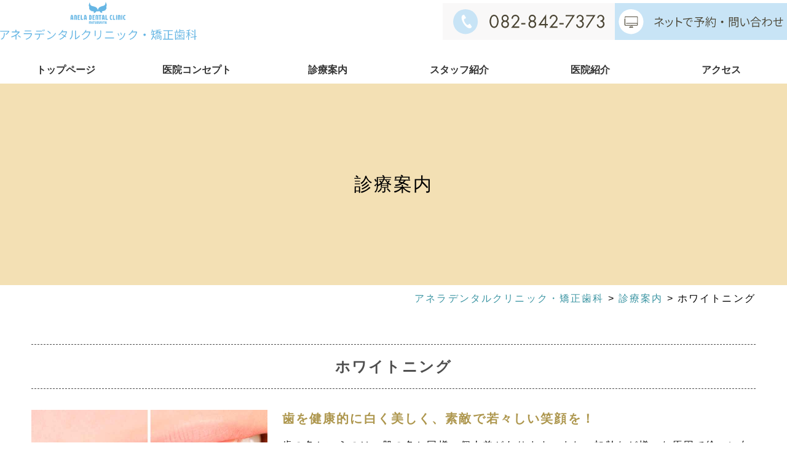

--- FILE ---
content_type: text/html; charset=UTF-8
request_url: https://anela-dental.com/guide/whitening/
body_size: 18571
content:
<!DOCTYPE html>
<html lang="ja">
<head>

<!-- Global site tag (gtag.js) - Google Ads: 971842475 -->
<script async src="https://www.googletagmanager.com/gtag/js?id=AW-971842475"></script>
<script>
  window.dataLayer = window.dataLayer || [];
  function gtag(){dataLayer.push(arguments);}
  gtag('js', new Date());

  gtag('config', 'AW-971842475');
</script>

<!-- Event snippet for アネラデンタル予約・問い合わせボタンクリック conversion page -->
<script>
window.addEventListener('DOMContentLoaded', function () {
if(window.location.href.includes('/thanks')){
gtag('event', 'conversion', {
      'send_to': 'AW-971842475/3CMnCOPEtf8BEKvHtM8D',
      'value': 20000.0,      
      'currency': 'JPY'
});
}
})
</script>


<!-- Event snippet for アネラデンタル電話本数 conversion page -->
<script>
window.addEventListener('load', function() {
  document.querySelectorAll('[href*="tel:"]').forEach(function(link){
    link.addEventListener('click', function() { 
gtag('event', 'conversion', {'send_to': 'AW-971842475/1fpdCMvEtf8BEKvHtM8D',
      'value': 10000.0,
      'currency': 'JPY'});
    });
  });
});
</script>
  
<!-- Event snippet for アネラデンタル予約・問い合わせ完了 conversion page -->
<script> 
document.addEventListener('wpcf7mailsent', function (event) {
gtag('event', 'conversion', {'send_to': 'AW-971842475/dw1xCNO1rv8BEKvHtM8D',
      'value': 20000.0,
      'currency': 'JPY'});
}, false);
</script>



<!-- Global site tag (gtag.js) - Google Analytics -->
<script async src="https://www.googletagmanager.com/gtag/js?id=G-VSXK0ZRL20"></script>
<script>
  window.dataLayer = window.dataLayer || [];
  function gtag(){dataLayer.push(arguments);}
  gtag('js', new Date());

  gtag('config', 'G-VSXK0ZRL20');
</script>

<meta charset="utf-8">

<meta name="viewport" content="width=device-width, initial-scale=1.0, viewport-fit=cover">

<link rel="stylesheet" href="/wp-content/themes/theme/style.css?date=20251205063129">

<link rel="alternate" type="application/rss+xml" title="最新情報" href="https://anela-dental.com/feed/">
<meta name="google-site-verification" content="SaDoR5_YHAu4-NMOvMy5T7AoikkQBJwzt5YTsUje6K4" />
<link rel="pingback" href="https://anela-dental.com/xmlrpc.php">
<meta name="format-detection" content="telephone=no">
<link rel="icon" href="/favicon.ico">



		<!-- All in One SEO 4.9.1.1 - aioseo.com -->
		<title>ホワイトニング | アネラデンタルクリニック・矯正歯科</title>
	<meta name="robots" content="max-image-preview:large" />
	<link rel="canonical" href="https://anela-dental.com/guide/whitening/" />
	<meta name="generator" content="All in One SEO (AIOSEO) 4.9.1.1" />
		<meta property="og:locale" content="ja_JP" />
		<meta property="og:site_name" content="アネラデンタルクリニック・矯正歯科 | 広島市安佐北区高陽で歯医者" />
		<meta property="og:type" content="article" />
		<meta property="og:title" content="ホワイトニング | アネラデンタルクリニック・矯正歯科" />
		<meta property="og:url" content="https://anela-dental.com/guide/whitening/" />
		<meta property="article:published_time" content="2020-12-16T12:55:28+00:00" />
		<meta property="article:modified_time" content="2021-01-18T03:22:05+00:00" />
		<meta property="article:publisher" content="https://www.facebook.com/aneladental/" />
		<meta name="twitter:card" content="summary" />
		<meta name="twitter:title" content="ホワイトニング | アネラデンタルクリニック・矯正歯科" />
		<script type="application/ld+json" class="aioseo-schema">
			{"@context":"https:\/\/schema.org","@graph":[{"@type":"BreadcrumbList","@id":"https:\/\/anela-dental.com\/guide\/whitening\/#breadcrumblist","itemListElement":[{"@type":"ListItem","@id":"https:\/\/anela-dental.com#listItem","position":1,"name":"\u30db\u30fc\u30e0","item":"https:\/\/anela-dental.com","nextItem":{"@type":"ListItem","@id":"https:\/\/anela-dental.com\/guide\/#listItem","name":"\u8a3a\u7642\u6848\u5185"}},{"@type":"ListItem","@id":"https:\/\/anela-dental.com\/guide\/#listItem","position":2,"name":"\u8a3a\u7642\u6848\u5185","item":"https:\/\/anela-dental.com\/guide\/","nextItem":{"@type":"ListItem","@id":"https:\/\/anela-dental.com\/guide\/whitening\/#listItem","name":"\u30db\u30ef\u30a4\u30c8\u30cb\u30f3\u30b0"},"previousItem":{"@type":"ListItem","@id":"https:\/\/anela-dental.com#listItem","name":"\u30db\u30fc\u30e0"}},{"@type":"ListItem","@id":"https:\/\/anela-dental.com\/guide\/whitening\/#listItem","position":3,"name":"\u30db\u30ef\u30a4\u30c8\u30cb\u30f3\u30b0","previousItem":{"@type":"ListItem","@id":"https:\/\/anela-dental.com\/guide\/#listItem","name":"\u8a3a\u7642\u6848\u5185"}}]},{"@type":"Organization","@id":"https:\/\/anela-dental.com\/#organization","name":"\u30a2\u30cd\u30e9\u30c7\u30f3\u30bf\u30eb\u30af\u30ea\u30cb\u30c3\u30af\u30fb\u77ef\u6b63\u6b6f\u79d1","description":"\u5e83\u5cf6\u5e02\u5b89\u4f50\u5317\u533a\u9ad8\u967d\u3067\u6b6f\u533b\u8005","url":"https:\/\/anela-dental.com\/","telephone":"+81828427373","logo":{"@type":"ImageObject","url":"https:\/\/anela-dental.com\/img\/sd\/common\/svg\/logo.svg","@id":"https:\/\/anela-dental.com\/guide\/whitening\/#organizationLogo"},"image":{"@id":"https:\/\/anela-dental.com\/guide\/whitening\/#organizationLogo"},"sameAs":["https:\/\/www.facebook.com\/aneladental\/","https:\/\/www.instagram.com\/aneladental\/"]},{"@type":"WebPage","@id":"https:\/\/anela-dental.com\/guide\/whitening\/#webpage","url":"https:\/\/anela-dental.com\/guide\/whitening\/","name":"\u30db\u30ef\u30a4\u30c8\u30cb\u30f3\u30b0 | \u30a2\u30cd\u30e9\u30c7\u30f3\u30bf\u30eb\u30af\u30ea\u30cb\u30c3\u30af\u30fb\u77ef\u6b63\u6b6f\u79d1","inLanguage":"ja","isPartOf":{"@id":"https:\/\/anela-dental.com\/#website"},"breadcrumb":{"@id":"https:\/\/anela-dental.com\/guide\/whitening\/#breadcrumblist"},"image":{"@type":"ImageObject","url":"https:\/\/anela-dental.com\/img\/sd\/guide\/whitening\/01.jpg","@id":"https:\/\/anela-dental.com\/guide\/whitening\/#mainImage","width":768,"height":600,"caption":"\u30db\u30ef\u30a4\u30c8\u30cb\u30f3\u30b0"},"primaryImageOfPage":{"@id":"https:\/\/anela-dental.com\/guide\/whitening\/#mainImage"},"datePublished":"2020-12-16T21:55:28+09:00","dateModified":"2021-01-18T12:22:05+09:00"},{"@type":"WebSite","@id":"https:\/\/anela-dental.com\/#website","url":"https:\/\/anela-dental.com\/","name":"\u30a2\u30cd\u30e9\u30c7\u30f3\u30bf\u30eb\u30af\u30ea\u30cb\u30c3\u30af\u30fb\u77ef\u6b63\u6b6f\u79d1","description":"\u5e83\u5cf6\u5e02\u5b89\u4f50\u5317\u533a\u9ad8\u967d\u3067\u6b6f\u533b\u8005","inLanguage":"ja","publisher":{"@id":"https:\/\/anela-dental.com\/#organization"}}]}
		</script>
		<!-- All in One SEO -->

<script type="text/javascript">
window._wpemojiSettings = {"baseUrl":"https:\/\/s.w.org\/images\/core\/emoji\/14.0.0\/72x72\/","ext":".png","svgUrl":"https:\/\/s.w.org\/images\/core\/emoji\/14.0.0\/svg\/","svgExt":".svg","source":{"concatemoji":"https:\/\/anela-dental.com\/wp-includes\/js\/wp-emoji-release.min.js?ver=6.2.8"}};
/*! This file is auto-generated */
!function(e,a,t){var n,r,o,i=a.createElement("canvas"),p=i.getContext&&i.getContext("2d");function s(e,t){p.clearRect(0,0,i.width,i.height),p.fillText(e,0,0);e=i.toDataURL();return p.clearRect(0,0,i.width,i.height),p.fillText(t,0,0),e===i.toDataURL()}function c(e){var t=a.createElement("script");t.src=e,t.defer=t.type="text/javascript",a.getElementsByTagName("head")[0].appendChild(t)}for(o=Array("flag","emoji"),t.supports={everything:!0,everythingExceptFlag:!0},r=0;r<o.length;r++)t.supports[o[r]]=function(e){if(p&&p.fillText)switch(p.textBaseline="top",p.font="600 32px Arial",e){case"flag":return s("\ud83c\udff3\ufe0f\u200d\u26a7\ufe0f","\ud83c\udff3\ufe0f\u200b\u26a7\ufe0f")?!1:!s("\ud83c\uddfa\ud83c\uddf3","\ud83c\uddfa\u200b\ud83c\uddf3")&&!s("\ud83c\udff4\udb40\udc67\udb40\udc62\udb40\udc65\udb40\udc6e\udb40\udc67\udb40\udc7f","\ud83c\udff4\u200b\udb40\udc67\u200b\udb40\udc62\u200b\udb40\udc65\u200b\udb40\udc6e\u200b\udb40\udc67\u200b\udb40\udc7f");case"emoji":return!s("\ud83e\udef1\ud83c\udffb\u200d\ud83e\udef2\ud83c\udfff","\ud83e\udef1\ud83c\udffb\u200b\ud83e\udef2\ud83c\udfff")}return!1}(o[r]),t.supports.everything=t.supports.everything&&t.supports[o[r]],"flag"!==o[r]&&(t.supports.everythingExceptFlag=t.supports.everythingExceptFlag&&t.supports[o[r]]);t.supports.everythingExceptFlag=t.supports.everythingExceptFlag&&!t.supports.flag,t.DOMReady=!1,t.readyCallback=function(){t.DOMReady=!0},t.supports.everything||(n=function(){t.readyCallback()},a.addEventListener?(a.addEventListener("DOMContentLoaded",n,!1),e.addEventListener("load",n,!1)):(e.attachEvent("onload",n),a.attachEvent("onreadystatechange",function(){"complete"===a.readyState&&t.readyCallback()})),(e=t.source||{}).concatemoji?c(e.concatemoji):e.wpemoji&&e.twemoji&&(c(e.twemoji),c(e.wpemoji)))}(window,document,window._wpemojiSettings);
</script>
<style type="text/css">
img.wp-smiley,
img.emoji {
	display: inline !important;
	border: none !important;
	box-shadow: none !important;
	height: 1em !important;
	width: 1em !important;
	margin: 0 0.07em !important;
	vertical-align: -0.1em !important;
	background: none !important;
	padding: 0 !important;
}
</style>
	<link rel='stylesheet' id='sbi_styles-css' href='https://anela-dental.com/wp-content/plugins/instagram-feed/css/sbi-styles.min.css?ver=6.10.0' type='text/css' media='all' />
<link rel='stylesheet' id='wp-block-library-css' href='https://anela-dental.com/wp-includes/css/dist/block-library/style.min.css?ver=6.2.8' type='text/css' media='all' />
<link rel='stylesheet' id='aioseo/css/src/vue/standalone/blocks/table-of-contents/global.scss-css' href='https://anela-dental.com/wp-content/plugins/all-in-one-seo-pack/dist/Lite/assets/css/table-of-contents/global.e90f6d47.css?ver=4.9.1.1' type='text/css' media='all' />
<link rel='stylesheet' id='classic-theme-styles-css' href='https://anela-dental.com/wp-includes/css/classic-themes.min.css?ver=6.2.8' type='text/css' media='all' />
<style id='global-styles-inline-css' type='text/css'>
body{--wp--preset--color--black: #000000;--wp--preset--color--cyan-bluish-gray: #abb8c3;--wp--preset--color--white: #ffffff;--wp--preset--color--pale-pink: #f78da7;--wp--preset--color--vivid-red: #cf2e2e;--wp--preset--color--luminous-vivid-orange: #ff6900;--wp--preset--color--luminous-vivid-amber: #fcb900;--wp--preset--color--light-green-cyan: #7bdcb5;--wp--preset--color--vivid-green-cyan: #00d084;--wp--preset--color--pale-cyan-blue: #8ed1fc;--wp--preset--color--vivid-cyan-blue: #0693e3;--wp--preset--color--vivid-purple: #9b51e0;--wp--preset--gradient--vivid-cyan-blue-to-vivid-purple: linear-gradient(135deg,rgba(6,147,227,1) 0%,rgb(155,81,224) 100%);--wp--preset--gradient--light-green-cyan-to-vivid-green-cyan: linear-gradient(135deg,rgb(122,220,180) 0%,rgb(0,208,130) 100%);--wp--preset--gradient--luminous-vivid-amber-to-luminous-vivid-orange: linear-gradient(135deg,rgba(252,185,0,1) 0%,rgba(255,105,0,1) 100%);--wp--preset--gradient--luminous-vivid-orange-to-vivid-red: linear-gradient(135deg,rgba(255,105,0,1) 0%,rgb(207,46,46) 100%);--wp--preset--gradient--very-light-gray-to-cyan-bluish-gray: linear-gradient(135deg,rgb(238,238,238) 0%,rgb(169,184,195) 100%);--wp--preset--gradient--cool-to-warm-spectrum: linear-gradient(135deg,rgb(74,234,220) 0%,rgb(151,120,209) 20%,rgb(207,42,186) 40%,rgb(238,44,130) 60%,rgb(251,105,98) 80%,rgb(254,248,76) 100%);--wp--preset--gradient--blush-light-purple: linear-gradient(135deg,rgb(255,206,236) 0%,rgb(152,150,240) 100%);--wp--preset--gradient--blush-bordeaux: linear-gradient(135deg,rgb(254,205,165) 0%,rgb(254,45,45) 50%,rgb(107,0,62) 100%);--wp--preset--gradient--luminous-dusk: linear-gradient(135deg,rgb(255,203,112) 0%,rgb(199,81,192) 50%,rgb(65,88,208) 100%);--wp--preset--gradient--pale-ocean: linear-gradient(135deg,rgb(255,245,203) 0%,rgb(182,227,212) 50%,rgb(51,167,181) 100%);--wp--preset--gradient--electric-grass: linear-gradient(135deg,rgb(202,248,128) 0%,rgb(113,206,126) 100%);--wp--preset--gradient--midnight: linear-gradient(135deg,rgb(2,3,129) 0%,rgb(40,116,252) 100%);--wp--preset--duotone--dark-grayscale: url('#wp-duotone-dark-grayscale');--wp--preset--duotone--grayscale: url('#wp-duotone-grayscale');--wp--preset--duotone--purple-yellow: url('#wp-duotone-purple-yellow');--wp--preset--duotone--blue-red: url('#wp-duotone-blue-red');--wp--preset--duotone--midnight: url('#wp-duotone-midnight');--wp--preset--duotone--magenta-yellow: url('#wp-duotone-magenta-yellow');--wp--preset--duotone--purple-green: url('#wp-duotone-purple-green');--wp--preset--duotone--blue-orange: url('#wp-duotone-blue-orange');--wp--preset--font-size--small: 13px;--wp--preset--font-size--medium: 20px;--wp--preset--font-size--large: 36px;--wp--preset--font-size--x-large: 42px;--wp--preset--spacing--20: 0.44rem;--wp--preset--spacing--30: 0.67rem;--wp--preset--spacing--40: 1rem;--wp--preset--spacing--50: 1.5rem;--wp--preset--spacing--60: 2.25rem;--wp--preset--spacing--70: 3.38rem;--wp--preset--spacing--80: 5.06rem;--wp--preset--shadow--natural: 6px 6px 9px rgba(0, 0, 0, 0.2);--wp--preset--shadow--deep: 12px 12px 50px rgba(0, 0, 0, 0.4);--wp--preset--shadow--sharp: 6px 6px 0px rgba(0, 0, 0, 0.2);--wp--preset--shadow--outlined: 6px 6px 0px -3px rgba(255, 255, 255, 1), 6px 6px rgba(0, 0, 0, 1);--wp--preset--shadow--crisp: 6px 6px 0px rgba(0, 0, 0, 1);}:where(.is-layout-flex){gap: 0.5em;}body .is-layout-flow > .alignleft{float: left;margin-inline-start: 0;margin-inline-end: 2em;}body .is-layout-flow > .alignright{float: right;margin-inline-start: 2em;margin-inline-end: 0;}body .is-layout-flow > .aligncenter{margin-left: auto !important;margin-right: auto !important;}body .is-layout-constrained > .alignleft{float: left;margin-inline-start: 0;margin-inline-end: 2em;}body .is-layout-constrained > .alignright{float: right;margin-inline-start: 2em;margin-inline-end: 0;}body .is-layout-constrained > .aligncenter{margin-left: auto !important;margin-right: auto !important;}body .is-layout-constrained > :where(:not(.alignleft):not(.alignright):not(.alignfull)){max-width: var(--wp--style--global--content-size);margin-left: auto !important;margin-right: auto !important;}body .is-layout-constrained > .alignwide{max-width: var(--wp--style--global--wide-size);}body .is-layout-flex{display: flex;}body .is-layout-flex{flex-wrap: wrap;align-items: center;}body .is-layout-flex > *{margin: 0;}:where(.wp-block-columns.is-layout-flex){gap: 2em;}.has-black-color{color: var(--wp--preset--color--black) !important;}.has-cyan-bluish-gray-color{color: var(--wp--preset--color--cyan-bluish-gray) !important;}.has-white-color{color: var(--wp--preset--color--white) !important;}.has-pale-pink-color{color: var(--wp--preset--color--pale-pink) !important;}.has-vivid-red-color{color: var(--wp--preset--color--vivid-red) !important;}.has-luminous-vivid-orange-color{color: var(--wp--preset--color--luminous-vivid-orange) !important;}.has-luminous-vivid-amber-color{color: var(--wp--preset--color--luminous-vivid-amber) !important;}.has-light-green-cyan-color{color: var(--wp--preset--color--light-green-cyan) !important;}.has-vivid-green-cyan-color{color: var(--wp--preset--color--vivid-green-cyan) !important;}.has-pale-cyan-blue-color{color: var(--wp--preset--color--pale-cyan-blue) !important;}.has-vivid-cyan-blue-color{color: var(--wp--preset--color--vivid-cyan-blue) !important;}.has-vivid-purple-color{color: var(--wp--preset--color--vivid-purple) !important;}.has-black-background-color{background-color: var(--wp--preset--color--black) !important;}.has-cyan-bluish-gray-background-color{background-color: var(--wp--preset--color--cyan-bluish-gray) !important;}.has-white-background-color{background-color: var(--wp--preset--color--white) !important;}.has-pale-pink-background-color{background-color: var(--wp--preset--color--pale-pink) !important;}.has-vivid-red-background-color{background-color: var(--wp--preset--color--vivid-red) !important;}.has-luminous-vivid-orange-background-color{background-color: var(--wp--preset--color--luminous-vivid-orange) !important;}.has-luminous-vivid-amber-background-color{background-color: var(--wp--preset--color--luminous-vivid-amber) !important;}.has-light-green-cyan-background-color{background-color: var(--wp--preset--color--light-green-cyan) !important;}.has-vivid-green-cyan-background-color{background-color: var(--wp--preset--color--vivid-green-cyan) !important;}.has-pale-cyan-blue-background-color{background-color: var(--wp--preset--color--pale-cyan-blue) !important;}.has-vivid-cyan-blue-background-color{background-color: var(--wp--preset--color--vivid-cyan-blue) !important;}.has-vivid-purple-background-color{background-color: var(--wp--preset--color--vivid-purple) !important;}.has-black-border-color{border-color: var(--wp--preset--color--black) !important;}.has-cyan-bluish-gray-border-color{border-color: var(--wp--preset--color--cyan-bluish-gray) !important;}.has-white-border-color{border-color: var(--wp--preset--color--white) !important;}.has-pale-pink-border-color{border-color: var(--wp--preset--color--pale-pink) !important;}.has-vivid-red-border-color{border-color: var(--wp--preset--color--vivid-red) !important;}.has-luminous-vivid-orange-border-color{border-color: var(--wp--preset--color--luminous-vivid-orange) !important;}.has-luminous-vivid-amber-border-color{border-color: var(--wp--preset--color--luminous-vivid-amber) !important;}.has-light-green-cyan-border-color{border-color: var(--wp--preset--color--light-green-cyan) !important;}.has-vivid-green-cyan-border-color{border-color: var(--wp--preset--color--vivid-green-cyan) !important;}.has-pale-cyan-blue-border-color{border-color: var(--wp--preset--color--pale-cyan-blue) !important;}.has-vivid-cyan-blue-border-color{border-color: var(--wp--preset--color--vivid-cyan-blue) !important;}.has-vivid-purple-border-color{border-color: var(--wp--preset--color--vivid-purple) !important;}.has-vivid-cyan-blue-to-vivid-purple-gradient-background{background: var(--wp--preset--gradient--vivid-cyan-blue-to-vivid-purple) !important;}.has-light-green-cyan-to-vivid-green-cyan-gradient-background{background: var(--wp--preset--gradient--light-green-cyan-to-vivid-green-cyan) !important;}.has-luminous-vivid-amber-to-luminous-vivid-orange-gradient-background{background: var(--wp--preset--gradient--luminous-vivid-amber-to-luminous-vivid-orange) !important;}.has-luminous-vivid-orange-to-vivid-red-gradient-background{background: var(--wp--preset--gradient--luminous-vivid-orange-to-vivid-red) !important;}.has-very-light-gray-to-cyan-bluish-gray-gradient-background{background: var(--wp--preset--gradient--very-light-gray-to-cyan-bluish-gray) !important;}.has-cool-to-warm-spectrum-gradient-background{background: var(--wp--preset--gradient--cool-to-warm-spectrum) !important;}.has-blush-light-purple-gradient-background{background: var(--wp--preset--gradient--blush-light-purple) !important;}.has-blush-bordeaux-gradient-background{background: var(--wp--preset--gradient--blush-bordeaux) !important;}.has-luminous-dusk-gradient-background{background: var(--wp--preset--gradient--luminous-dusk) !important;}.has-pale-ocean-gradient-background{background: var(--wp--preset--gradient--pale-ocean) !important;}.has-electric-grass-gradient-background{background: var(--wp--preset--gradient--electric-grass) !important;}.has-midnight-gradient-background{background: var(--wp--preset--gradient--midnight) !important;}.has-small-font-size{font-size: var(--wp--preset--font-size--small) !important;}.has-medium-font-size{font-size: var(--wp--preset--font-size--medium) !important;}.has-large-font-size{font-size: var(--wp--preset--font-size--large) !important;}.has-x-large-font-size{font-size: var(--wp--preset--font-size--x-large) !important;}
.wp-block-navigation a:where(:not(.wp-element-button)){color: inherit;}
:where(.wp-block-columns.is-layout-flex){gap: 2em;}
.wp-block-pullquote{font-size: 1.5em;line-height: 1.6;}
</style>
<link rel='stylesheet' id='contact-form-7-css' href='https://anela-dental.com/wp-content/plugins/contact-form-7/includes/css/styles.css?ver=5.8.6' type='text/css' media='all' />
<link rel='stylesheet' id='wpdp-style2-css' href='https://anela-dental.com/wp-content/plugins/wp-datepicker/css/front-styles.css?t=1768673769&#038;ver=6.2.8' type='text/css' media='all' />
<link rel='stylesheet' id='wpdp-style3-css' href='https://anela-dental.com/wp-content/plugins/wp-datepicker/css/jquery-ui.css?ver=6.2.8' type='text/css' media='all' />
<link rel='stylesheet' id='wp-pagenavi-css' href='https://anela-dental.com/wp-content/plugins/wp-pagenavi/pagenavi-css.css?ver=2.70' type='text/css' media='all' />
<link rel='stylesheet' id='aurora-heatmap-css' href='https://anela-dental.com/wp-content/plugins/aurora-heatmap/style.css?ver=1.7.1' type='text/css' media='all' />
<link rel='stylesheet' id='jquery-ui-smoothness-css' href='https://anela-dental.com/wp-content/plugins/contact-form-7/includes/js/jquery-ui/themes/smoothness/jquery-ui.min.css?ver=1.12.1' type='text/css' media='screen' />
<script type='text/javascript' src='https://anela-dental.com/wp-includes/js/jquery/jquery.min.js?ver=3.6.4' id='jquery-core-js'></script>
<script type='text/javascript' src='https://anela-dental.com/wp-includes/js/jquery/jquery-migrate.min.js?ver=3.4.0' id='jquery-migrate-js'></script>
<script type='text/javascript' src='https://anela-dental.com/wp-includes/js/jquery/ui/core.min.js?ver=1.13.2' id='jquery-ui-core-js'></script>
<script type='text/javascript' src='https://anela-dental.com/wp-includes/js/jquery/ui/datepicker.min.js?ver=1.13.2' id='jquery-ui-datepicker-js'></script>
<script type='text/javascript' id='jquery-ui-datepicker-js-after'>
jQuery(function(jQuery){jQuery.datepicker.setDefaults({"closeText":"\u9589\u3058\u308b","currentText":"\u4eca\u65e5","monthNames":["1\u6708","2\u6708","3\u6708","4\u6708","5\u6708","6\u6708","7\u6708","8\u6708","9\u6708","10\u6708","11\u6708","12\u6708"],"monthNamesShort":["1\u6708","2\u6708","3\u6708","4\u6708","5\u6708","6\u6708","7\u6708","8\u6708","9\u6708","10\u6708","11\u6708","12\u6708"],"nextText":"\u6b21","prevText":"\u524d","dayNames":["\u65e5\u66dc\u65e5","\u6708\u66dc\u65e5","\u706b\u66dc\u65e5","\u6c34\u66dc\u65e5","\u6728\u66dc\u65e5","\u91d1\u66dc\u65e5","\u571f\u66dc\u65e5"],"dayNamesShort":["\u65e5","\u6708","\u706b","\u6c34","\u6728","\u91d1","\u571f"],"dayNamesMin":["\u65e5","\u6708","\u706b","\u6c34","\u6728","\u91d1","\u571f"],"dateFormat":"yy\u5e74mm\u6708d\u65e5","firstDay":1,"isRTL":false});});
</script>
<script type='text/javascript' id='wpdp-scripts2-js-extra'>
/* <![CDATA[ */
var wpdp_obj = {"nonce":"dc646d3c9e","wpml_current_language":null};
/* ]]> */
</script>
<script type='text/javascript' src='https://anela-dental.com/wp-content/plugins/wp-datepicker/js/scripts-front.js?ver=6.2.8' id='wpdp-scripts2-js'></script>
<script type='text/javascript' src='https://anela-dental.com/wp-content/plugins/wp-datepicker/js/i18n/datepicker-ja.js?ver=6.2.8' id='wpdp-26685-i18n-js'></script>
<script type='text/javascript' id='aurora-heatmap-js-extra'>
/* <![CDATA[ */
var aurora_heatmap = {"_mode":"reporter","ajax_url":"https:\/\/anela-dental.com\/wp-admin\/admin-ajax.php","action":"aurora_heatmap","reports":"click_pc,click_mobile","debug":"0","ajax_delay_time":"3000","ajax_interval":"10","ajax_bulk":null};
/* ]]> */
</script>
<script type='text/javascript' src='https://anela-dental.com/wp-content/plugins/aurora-heatmap/js/aurora-heatmap.min.js?ver=1.7.1' id='aurora-heatmap-js'></script>
<link rel="https://api.w.org/" href="https://anela-dental.com/wp-json/" /><link rel="alternate" type="application/json" href="https://anela-dental.com/wp-json/wp/v2/pages/9" /><link rel="EditURI" type="application/rsd+xml" title="RSD" href="https://anela-dental.com/xmlrpc.php?rsd" />
<link rel="wlwmanifest" type="application/wlwmanifest+xml" href="https://anela-dental.com/wp-includes/wlwmanifest.xml" />
<link rel='shortlink' href='https://anela-dental.com/?p=9' />
<link rel="alternate" type="application/json+oembed" href="https://anela-dental.com/wp-json/oembed/1.0/embed?url=https%3A%2F%2Fanela-dental.com%2Fguide%2Fwhitening%2F" />
<link rel="alternate" type="text/xml+oembed" href="https://anela-dental.com/wp-json/oembed/1.0/embed?url=https%3A%2F%2Fanela-dental.com%2Fguide%2Fwhitening%2F&#038;format=xml" />
<!-- FIFU:meta:begin:image -->
<meta property="og:image" content="https://anela-dental.com/img/sd/guide/whitening/01.jpg" />
<!-- FIFU:meta:end:image --><!-- FIFU:meta:begin:twitter -->
<meta name="twitter:card" content="summary_large_image" />
<meta name="twitter:title" content="ホワイトニング" />
<meta name="twitter:description" content="" />
<meta name="twitter:image" content="https://anela-dental.com/img/sd/guide/whitening/01.jpg" />
<!-- FIFU:meta:end:twitter -->    <script>
        jQuery( function() {
            jQuery( ".datepickers" ).datepicker({
                changeYear: false,  // 年選択をプルダウン化
                changeMonth: false,  // 月選択をプルダウン化
                showMonthAfterYear: true,//年を月の前にする
                yearRange: '-100:+0',//年の現在の年よりも100年前よりスタートする
            });
        } );
    </script
    >
<!-- FIFU:jsonld:begin -->
<script type="application/ld+json">{"@context":"https://schema.org","@graph":[{"@type":"ImageObject","@id":"https://anela-dental.com/img/sd/guide/whitening/01.jpg","url":"https://anela-dental.com/img/sd/guide/whitening/01.jpg","contentUrl":"https://anela-dental.com/img/sd/guide/whitening/01.jpg","mainEntityOfPage":"https://anela-dental.com/guide/whitening/"}]}</script>
<!-- FIFU:jsonld:end -->

<meta name="thumbnail" content="https://anela-dental.com/img/sd/guide/whitening/01.jpg" />
<!--
 <PageMap>
 <DataObject type="thumbnail">
 <Attribute name="src" value="https://anela-dental.com/img/sd/guide/whitening/01.jpg"/>
 <Attribute name="width" value="100"/>
 <Attribute name="height" value="130"/>
 </DataObject>
 </PageMap>
-->

<script type="application/ld+json">
  {
    "@context": "https://schema.org",
    "@type": "Dentist",
    "name": "アネラデンタルクリニック・矯正歯科", //医院名称
    "description": "広島市安佐北区高陽で歯医者 アネラデンタルクリニック・矯正歯科。40年以上続く歯医者で予防歯科を中心にインプラント、小児・成人矯正、歯周病などさまざまな治療を提供しております。JR芸備線安芸矢口駅から徒歩10分。駐車場完備(12台)。お電話でのお問い合わせは082-842-7373。", //ディスクリプション
    "url": "https://anela-dental.com/", //URL
    "telephone": "082-842-7373", //電話番号
    "priceRange": "¥500〜¥300.000", //適宜入力
    "currenciesAccepted": "JPY",
    "paymentAccepted": "現金", //適宜入力
    "openingHours":["Mo-Fr 9:00-13:00","Mo-Tu 14:00-18:00","We 15:00-19:00","Th-Fr 14:00-18:00"], //適宜入力
    "address": {
    "@type": "PostalAddress",
    "postalCode": "739-1733", //郵便番号
    "addressRegion": "広島県", //都道府県
    "addressLocality": "広島市", //市区町村
    "streetAddress": "安佐北区口田南8丁目1-13", //以下住所
    "addressCountry": {
      "@type":"Country",
      "name":"JP"
    }
  },
  "geo":{
   "@type":"GeoCoordinates",
   "latitude":34.465978, //GoogleMap座標
   "longitude":132.505956 //GoogleMap座標
  },
  "image":[{
    "@type": "ImageObject",
    "url": "https://anela-dental.com/img/sd/common/svg/logo.svg", //ロゴ画像URL
    "width": "394", //画像幅
    "height": "61" //画像高さ
   }]
  }
</script>


</head>
<body>

<header>
  <div id="upper">
    <div id="logo"><a href="/"><img src="/img/sd/common/svg/logo.svg" alt="広島市高陽町の歯科医院 アネラデンタルクリニック・矯正歯科" width="394" height="61"/></a></div>
    <div class="cf upper_phone">
      <div><a href="tel:0828427373"><img src="/img/sd/common/svg/h_tel_sp.svg" alt="お電話" width="414" height="90"/></a></div>
      <div><a href="/reserve/"><img src="/img/sd/common/svg/h_yoyaku_sp.svg" alt="お問い合わせ" width="414" height="90"/></a></div>
    </div>

    <div class="dn" id="gnav">
      <nav>
        <ul class="cf dn">
          <li><a href="/">トップページ</a></li>
          <li><a href="/concept/">医院コンセプト</a></li>
          <li><a href="/guide/">診療案内</a>
          <ul>
            <li><a href="https://www.leilani-ds.com/treatment/implant/" target="_blank">インプラント</a>
              <ul>
                <li><a href="https://www.leilani-ds.com/treatment/implant/x_guide/" target="_blank">エックスガイド</a></li>
                <li><a href="https://www.leilani-ds.com/treatment/implant/n1_system/" target="_blank">N1システム</a></li>
              </ul>
            </li>
            <li><a href="/guide/yobou/">予防歯科</a>
              <ul>
                <li><a href="/guide/yobou/tartar_removal/">認定歯科衛生士による痛みを抑えた歯石除去</a></li>
                <li><a href="/guide/yobou/child_cavity_free/">お子さまを虫歯にしない予防歯科</a></li>
                <li><a href="/guide/yobou/old_population/">高齢者になっても自分の力で噛める全身を考えた予防</a></li>
                <li><a href="/guide/yobou/care/">プライバシーが守られた空間で、リラックスして予防ケア</a></li>
              </ul>
            </li>
            <li><a href="/guide/shinbi/">審美歯科・入れ歯</a></li>
            <li><a href="/guide/whitening/">ホワイトニング</a></li>
            <li><a href="/guide/ortho/">矯正歯科</a></li>
            <li><a href="/guide/invisalign/">インビザライン&reg;</a></li>
            <li><a href="/guide/igo/">インビザライン&reg;GO</a></li>
            <li><a href="/guide/asoaligner/">アソアライナー</a></li>
            <li><a href="/guide/itero/">itero 5D</a></li>
            <li><a href="https://www.leilani-ds.com/pediatric/" target="_blank">小児歯科</a></li>
            <li><a href="/guide/konkan/">根管治療</a></li>
            <li><a href="/guide/perio/">歯周病</a></li>
          </ul>
          </li>
          <li><a href="/team/">スタッフ紹介</a></li>
          <li><a href="/clinic/">医院紹介</a></li>
          <li><a href="/access/">アクセス</a></li>
        </ul>
      </nav>
    </div>


  </div>

</header>


<div id="upper_toggle">
  <label for="trigger" class="open_button">
    <img src="/img/sd/common/svg/menu.svg" alt="開く" width="20" height="20" loading="lazy">
<!--
    <span></span>
    <span></span>
    <span></span>
-->
  </label>
</div>

<div class="spc modal_wrap">
  <input id="trigger" type="checkbox">
  <div class="modal_overlay">
    <label for="trigger" class="modal_trigger"></label>
    <div class="modal_content">
      <label for="trigger" class="close_button">✖️</label>

      <div class="ac mb24"><img src="/img/sd/common/svg/logo.svg" alt="アネラデンタルクリニック・矯正歯科" width="240" height="61"></div>

      <ul class="tab fx_c">
        <li class="active">医院概要</li>
        <li>診療メニュー</li>
      </ul>
 
      <div class="list">
        <div class="inner active">
          <ul class="tab_sub">
            <li><a href="/access/"><img src="/img/sd/common/sp_nav/clinic/access.svg" width="114" height="114" alt="アクセス" loading="lazy"></a></li>
            <li><a href="/clinic/"><img src="/img/sd/common/sp_nav/clinic/clinic.svg" width="114" height="114" alt="当院のご紹介" loading="lazy"></a></li>
            <li><a href="/price/"><img src="/img/sd/common/sp_nav/clinic/price.svg" width="114" height="114" alt="料金表" loading="lazy"></a></li>
          </ul>
          <div class="thirdtree 1"></div>
          <div class="thirdtree 2"></div>
          <div class="thirdtree 3"></div>
          <ul class="tab_sub">
            <li><a href="/flow/"><img src="/img/sd/common/sp_nav/clinic/shoshin.svg" width="114" height="114" alt="初めて来院される方へ" loading="lazy"></a></li>
            <li><a href="/concept/"><img src="/img/sd/common/sp_nav/clinic/concept.svg" width="114" height="114" alt="コンセプト" loading="lazy"></a></li>
            <li><img src="/img/sd/common/sp_nav/clinic/torikumi.svg" width="114" height="114" alt="当院の取り組み" loading="lazy"></li>
          </ul>
          <div class="thirdtree 4"></div>
          <div class="thirdtree 5"></div>
          <div class="thirdtree childnav childnav_clinic">
            <div class="ac mb16"><img src="/img/sd/common/sp_nav/clinic/torikumi/hd.svg" width="165" height="35" alt="当院の取り組み" loading="lazy"></div>
            <div class="childnav_box">
              <div class="grid"><a href="/efforts/yoboucare/"><img src="/img/sd/common/sp_nav/clinic/torikumi/torikumi01.svg" width="103" height="104" alt="お口の健康を維持する予防ケア" loading="lazy"></a></div>
              <div class="grid"><a href="/efforts/favorable/"><img src="/img/sd/common/sp_nav/clinic/torikumi/torikumi02.svg" width="103" height="104" alt="通いやすい医院づくり" loading="lazy"></a></div>
              <div class="grid"><a href="/efforts/team_medicine/"><img src="/img/sd/common/sp_nav/clinic/torikumi/torikumi03.svg" width="103" height="104" alt="専門性の高いチーム医療" loading="lazy"></a></div>
              <div class="grid"><a href="/efforts/eiseikanri/"><img src="/img/sd/common/sp_nav/clinic/torikumi/torikumi04.svg" width="103" height="104" alt="細部までこだわった衛生管理" loading="lazy"></a></div>
              <div class="grid"></div>
              <div class="grid"></div>
            </div>
          </div>
          <ul class="tab_sub">
            <li><a href="/team/"><img src="/img/sd/common/sp_nav/clinic/team.svg" width="114" height="114" alt="スタッフ紹介" loading="lazy"></a></li>
            <li><a href="/faq/"><img src="/img/sd/common/sp_nav/clinic/faq.svg" width="114" height="114" alt="よくあるご質問" loading="lazy"></a></li>
            <li><a href="/reserve/"><img src="/img/sd/common/sp_nav/clinic/reserve.svg" width="114" height="114" alt="診療予約" loading="lazy"></a></li>
          </ul>
          <div class="thirdtree 7"></div>
          <div class="thirdtree 8"></div>
          <div class="thirdtree 9"></div>
          <ul class="tab_sub">
            <li><a href="/news/"><img src="/img/sd/common/sp_nav/clinic/news.svg" width="114" height="114" alt="新着情報" loading="lazy"></a></li>
            <li><a href="/sitemap/"><img src="/img/sd/common/sp_nav/clinic/sitemap.svg" width="114" height="114" alt="サイトマップ" loading="lazy"></a></li>
            <li><a href="/privacy_policy/"><img src="/img/sd/common/sp_nav/clinic/privacypolicy.svg" width="114" height="114" alt="プライバシーポリシー" loading="lazy"></a></li>
          </ul>
          <div class="thirdtree 10"></div>
          <div class="thirdtree 11"></div>
          <div class="thirdtree 12"></div>
        </div>


        <div class="inner">
          <ul class="tab_sub">
            <li><img src="/img/sd/common/sp_nav/guide/implant.svg" width="114" height="114" alt="インプラント" loading="lazy"></li>
            <li><img src="/img/sd/common/sp_nav/guide/yobou.svg" width="114" height="114" alt="予防歯科" loading="lazy"></li>
            <li><a href="/guide/shinbi/"><img src="/img/sd/common/sp_nav/guide/shinbi.svg" width="114" height="114" alt="審美歯科" loading="lazy"></a></li>
          </ul>
          <div class="thirdtree childnav childnav_guide">
            <div class="ac mb16"><img src="/img/sd/common/sp_nav/guide/implant/hd.svg" width="165" height="35" alt="インプラント治療" loading="lazy"></div>
            <div class="childnav_box">
              <div class="grid"><a href="https://www.leilani-ds.com/treatment/implant/" target="_blank"><img src="/img/sd/common/sp_nav/guide/implant/implant01.svg" width="103" height="104" alt="インプラント" loading="lazy"></a></div>
              <div class="grid"><a href="https://www.leilani-ds.com/treatment/implant/x_guide/" target="_blank"><img src="/img/sd/common/sp_nav/guide/implant/implant02.svg" width="103" height="104" alt="エックスガイド" loading="lazy"></a></div>
              <div class="grid"><a href="https://www.leilani-ds.com/treatment/implant/n1_system/" target="_blank"><img src="/img/sd/common/sp_nav/guide/implant/implant03.svg" width="103" height="104" alt="N1システム" loading="lazy"></a></div>
              <div class="grid"></div>
            </div>
          </div>
          <div class="thirdtree childnav childnav_guide">
            <div class="ac mb16"><img src="/img/sd/common/sp_nav/guide/yobou/hd.svg" width="165" height="35" alt="予防歯科" loading="lazy"></div>
            <div class="childnav_box">
              <div class="grid"><a href="/guide/yobou/tartar_removal/"><img src="/img/sd/common/sp_nav/guide/yobou/yobou01.svg" width="103" height="104" alt="認定歯科衛生士による痛みを抑えた歯石除去" loading="lazy"></a></div>
              <div class="grid"><a href="/guide/yobou/child_cavity_free/"><img src="/img/sd/common/sp_nav/guide/yobou/yobou02.svg" width="103" height="104" alt="お子さまを虫歯にしない予防歯科" loading="lazy"></a></div>
              <div class="grid"><a href="/guide/yobou/old_population/"><img src="/img/sd/common/sp_nav/guide/yobou/yobou03.svg" width="103" height="104" alt="高齢者になっても自分の力で噛める全身を考えた予防" loading="lazy"></a></div>
              <div class="grid"><a href="/guide/yobou/care/"><img src="/img/sd/common/sp_nav/guide/yobou/yobou04.svg" width="103" height="104" alt="プライバシーが守られた空間で、リラックスして予防ケア" loading="lazy"></a></div>
            </div>
          </div>
          <div class="thirdtree 3"></div>
          <ul class="tab_sub">
            <li><a href="/guide/whitening/"><img src="/img/sd/common/sp_nav/guide/whitening.svg" width="114" height="114" alt="ホワイトニング" loading="lazy"></a></li>
            <li><a href="/guide/ortho/"><img src="/img/sd/common/sp_nav/guide/ortho.svg" width="114" height="114" alt="矯正歯科" loading="lazy"></a></li>
            <li><a href="https://www.leilani-ds.com/invisalign/" target="new"><img src="/img/sd/common/sp_nav/guide/invisalign.svg" width="114" height="114" alt="インビザライン" loading="lazy"></a></li>
          </ul>
          <div class="thirdtree 4"></div>
          <div class="thirdtree 5"></div>
          <div class="thirdtree 6"></div>

          <ul class="tab_sub">
            <li><a href="/guide/igo/"><img src="/img/sd/common/sp_nav/guide/invisaligngo.svg" width="114" height="114" alt="インビザラインGO" loading="lazy"></a></li>
            <li><a href="/guide/asoaligner/"><img src="/img/sd/common/sp_nav/guide/asoligner.svg" width="114" height="114" alt="アソライナー" loading="lazy"></a></li>
            <li><a href="/guide/itero/"><img src="/img/sd/common/sp_nav/guide/itero.svg" width="114" height="114" alt="itero" loading="lazy"></a></li>
          </ul>
          <div class="thirdtree 7"></div>
          <div class="thirdtree 8"></div>
          <div class="thirdtree 9"></div>
          <ul class="tab_sub">
            <li><a href="https://www.leilani-ds.com/pediatric/" target="_blank"><img src="/img/sd/common/sp_nav/guide/pediatric.svg" width="114" height="114" alt="小児歯科" loading="lazy"></a></li>
            <li><a href="/guide/konkan/"><img src="/img/sd/common/sp_nav/guide/konkan.svg" width="114" height="114" alt="根管治療" loading="lazy"></a></li>
            <li><a href="/guide/perio/"><img src="/img/sd/common/sp_nav/guide/perio.svg" width="114" height="114" alt="歯周病治療" loading="lazy"></a></li>
          </ul>
          <div class="thirdtree 10"></div>
          <div class="thirdtree 11"></div>
          <div class="thirdtree 12"></div>
          <p class="ac mb16 pt24"><a href="https://www.leilani-ds.com/treatment/implant/" target="_blank"><img src="/img/sd/common/implantsite.jpg" alt="インプラントサイト" width="851" height="970"></a></p>
        </div>
        
      </div>
    </div>
<!--
    <div class="modal_content">
      <label for="trigger" class="close_button">✖️</label>
      <div class="ac mb8 fs20 fwb"><img src="/img/sd/common/svg/logo.svg" alt="アネラデンタルクリニック・矯正歯科" width="394" height="61"></div>
      <div class="cf mb16">
        <div class="box"><a href="tel:0828427373"><img src="/img/sd/common/svg/h_tel_sp.svg" alt="お電話でのお問い合わせ" width="414" height="90"/></a></div>
        <div class="box"><a href="/reserve/"><img src="/img/sd/common/svg/h_yoyaku_sp.svg" alt="ネットからのお問い合わせ" width="414" height="90"/></a></div>
      </div>


      <ul class="cf mb40">
        <li><a href="/">トップページ</a></li>
        <li><a href="/concept/">医院コンセプト</a></li>
        <li><a href="/guide/implant/x_guide/">
          <div class="ac fs18">広島県最速導入！</div>
          <div><img src="/img/sd/guide/implant/x_guide/01.jpg" alt="エックスガイド"></div>
          <div class="ac">エックスガイド</div>
        </a>
        </li>
        <li><a href="/guide/">診療案内</a>
          <ul class="cf mn_guide">
            <li class="su"><a href="/guide/implant/"><img src="/img/sd/common/svg/kamoku1.svg" alt="インプラント" width="150" height="150"/></a></li>
            <li class="su"><a href="/guide/yobou/"><img src="/img/sd/common/svg/kamoku2.svg" alt="予防歯科" width="150" height="150"/></a></li>
            <li class="su"><a href="/guide/shinbi/"><img src="/img/sd/common/svg/kamoku3.svg" alt="審美歯科・入れ歯" width="150" height="150"/></a></li>
            <li class="su"><a href="/guide/whitening/"><img src="/img/sd/common/svg/kamoku4.svg" alt="ホワイトニング" width="150" height="150"/></a></li>
            <li class="su"><a href="/guide/ortho/"><img src="/img/sd/common/svg/kamoku5.svg" alt="矯正歯科" width="150" height="150"/></a></li>
            <li class="su"><a href="/guide/invisalign/"><img src="/img/sd/common/svg/kamoku11.svg" alt="インビザライン&reg;" width="150" height="150"/></a></li>
            <li class="su"><a href="/guide/igo/"><img src="/img/sd/common/svg/kamoku12.svg" alt="インビザライン&reg;Go" width="150" height="150"/></a></li>
            <li class="su"><a href="/guide/asoaligner/"><img src="/img/sd/common/svg/kamoku13.svg" alt="アソアライナー" width="150" height="150"/></a></li>
            <li class="su"><a href="/guide/itero/"><img src="/img/sd/common/svg/kamoku14.svg" alt="口腔内スキャナーiTero5D" width="150" height="150"/></a></li>
            <li class="su"><a href="/guide/pediatric/"><img src="/img/sd/common/svg/kamoku8.svg" alt="小児歯科" width="150" height="150"/></a></li>
            <li class="su"><a href="/guide/konkan/"><img src="/img/sd/common/svg/kamoku9.svg" alt="根管治療" width="150" height="150"/></a></li>
            <li class="su"><a href="/guide/perio/"><img src="/img/sd/common/svg/kamoku10.svg" alt="歯周病" width="150" height="150"/></a></li>
          </ul>
          <div class="su mb16"><a href="https://www.leilani-ds.com/treatment/implant/" target="new"><img src="/img/sd/common/svg/implantsite.svg" alt="インプラントサイト" width="540" height="140"></a></div>
        </li>
        <li><a href="/access/">アクセス</a></li>
        <li><a href="/team/">スタッフ紹介</a></li>
        <li><a href="/clinic/">医院紹介</a></li>
        <li><a href="/efforts/">当院の取り組み</a>
          <ol class="children">
            <li><a href="/efforts/yoboucare/">お口の健康を維持する予防ケア</a></li>
            <li><a href="/efforts/team_medicine/">専門性の高いチーム医療</a></li>
            <li><a href="/efforts/favorable/">通いやすい医院づくり</a></li>
            <li><a href="/efforts/eiseikanri/">細部までこだわった衛生管理</a></li>
          </ol>
        </li>
        <li><a href="/price/">料金表</a></li>
        <li><a href="/flow/">治療の流れ</a></li>
        <li><a href="/faq/">よくあるご質問</a></li>
        <li><a href="/reserve/">診療予約フォーム</a></li>
        <li><a href="/sitemap/">サイトマップ</a></li>
        <li><a href="/privacy_policy/">プライバシーポリシー</a></li>
      </ul>
      <p class="ac mb16"><a href="https://www.youmeikai-job.com/" target="_blank"><img src="/img/sd/common/job.jpg" alt="求人のご案内" width="382" height="200" class="mn_mw80"></a></p>
      <p class="ac mb16"><a href="/flow/"><img src="/img/sd/common/svg/shoshin_flow_02.svg" alt="初診の流れ" width="500" height="92" class="mn_mw80"></a></p>
      <div class="mb16 ac"><a href="/price/"><img src="/img/sd/common/svg/btn_price.svg" alt="料金表" width="500" height="121" class="mn_mw80"></a></div>
      <div class="mb16 ac"><a href="/faq/"><img src="/img/sd/common/svg/btn_faq.svg" alt="よくあるご質問" width="500" height="121" class="mn_mw80"></a></div>


      <div class="cf mb16">
        <div class="box"><a href="tel:0828427373"><img src="/img/sd/common/svg/h_tel_sp.svg" alt="お電話でのお問い合わせ" width="414" height="90"/></a></div>
        <div class="box"><a href="/reserve/"><img src="/img/sd/common/svg/h_yoyaku_sp.svg" alt="ネットからのお問い合わせ" width="414" height="90"/></a></div>
      </div>
      <div class="cf sns">
        <div class="box"><a href="https://www.facebook.com/aneladental/" target="_blank"><img src="/img/sd/common/svg/facebook.svg" alt="facebook" width="150" height="150"/></a></div>
        <div class="box"><a href="https://www.instagram.com/aneladental/" target="_blank"><img src="/img/sd/common/svg/insta.svg" alt="instagram" width="150" height="150"/></a></div>
      </div>
    </div>
-->
  </div>
</div>


<!--
<div class="thanksgiving_banar mb16">
  <picture>
    <source media="(min-width: 769px)" srcset="/img/sd/common/thanksgiving_pc.webp" type="image/webp" width="650" height="80">
    <source media="(min-width: 769px)" srcset="/img/sd/common/thanksgiving_pc.jpg" type="image/jpg" width="650" height="80">
    <source srcset="/img/sd/common/thanksgiving.webp" type="image/webp" width="414" height="118">
    <img src="/img/sd/common/thanksgiving.jpg" alt="感謝祭" width="414" height="118">
  </picture>
</div>
-->




<div id="submv">
  <div>診療案内</div>
</div>


<div id="wrap">

  <div id="breadcrumbs" typeof="BreadcrumbList" vocab="http://schema.org/">
    <div>
<!-- Breadcrumb NavXT 7.5.0 -->
<span property="itemListElement" typeof="ListItem"><a property="item" typeof="WebPage" title="Go to アネラデンタルクリニック・矯正歯科." href="https://anela-dental.com" class="home" ><span property="name">アネラデンタルクリニック・矯正歯科</span></a><meta property="position" content="1"></span> &gt; <span property="itemListElement" typeof="ListItem"><a property="item" typeof="WebPage" title="Go to 診療案内." href="https://anela-dental.com/guide/" class="post post-page" ><span property="name">診療案内</span></a><meta property="position" content="2"></span> &gt; <span property="itemListElement" typeof="ListItem"><span property="name" class="post post-page current-item">ホワイトニング</span><meta property="url" content="https://anela-dental.com/guide/whitening/"><meta property="position" content="3"></span>
    </div>
  </div>


<br />
<article>
<h1>ホワイトニング</h1>
<div class="section oz mb80">
<div class="imgL mb24"><img decoding="async" src="/img/sd/guide/whitening/01.jpg" alt="ホワイトニング" width="384" height="300"/></div>
<div class="lead mb16">歯を健康的に白く美しく、素敵で若々しい笑顔を！</div>
<div>
<p>歯の色というのは、肌の色と同様、個人差があります。また、加齢など様々な原因で徐々に白さが失われてしまうことがあります。歯の色というのは白い程よい、というわけではありませんが、もしも歯の色がコンプレックスになっていてご自分の口元に自信が持てない、ということがあるならば、それはとても残念なことです。</p>
<p>もし天然歯の色でお悩みの方がいらっしゃるのであれば、ぜひ歯のホワイトニングがおすすめです。歯科医院で行う歯のホワイトニングは、歯に無害なホワイトニング剤を用いて、歯そのものの色を効果的に白くしていくことができます。</p>
</p></div>
</p></div>
<section class="mb80">
<h2>オフィスホワイトニング(歯科医院で行うホワイトニング)</h2>
<div class="oz mb40">
<div class="imgL mb24"><img decoding="async" loading="lazy" src="/img/sd/guide/whitening/02.jpg" alt="オフィスホワイトニング" width="384" height="300"/></div>
<div class="mb40">短期間で白くでき、全てプロにお任せでできるホワイトニングです。当院では歯に刺激が少なく効果的に白さを引き出すことができる、「スーパーポリリンホワイトニング」を導入しています。</div>
<div class="co oz mb40">
<h3>スーパーポリリンホワイトニングとは</h3>
<div class="imgL mb32"><img decoding="async" loading="lazy" src="/img/sd/guide/whitening/03.jpg" alt="スーパーポリリンホワイトニングとは" width="384" height="300"/></div>
<div>
<p>知覚過敏が出にくく、歯に優しいながらも効果の高いオフィスホワイトニングです。人体にも存在する天然成分を使った分割ポリリン酸を使用していますので、体にも無害で安心です。</p>
<p>この分割ポリリン酸は、歯の着色を除去する効果や、再付着防ぐ効果を持つだけでなく、歯周病菌や虫歯菌などへの抗菌作用もあることから、お口の健康改善の面でもメリットがあるとされています。</p>
<p>また、従来の過酸化水素を使用したホワイトニングと比べてマイルドですので、知覚過敏を感じにくく、快適に施術を行うことができます。</p>
</p></div>
</p></div>
<div>
<h3>スーパーポリリンホワイトニングの特徴</h3>
<div class="mb40">
<h4>1.不快症状が出にくい</h4>
<p>従来の刺激性のある過酸化水素を使ったホワイトニング剤とは違い、痛みや知覚過敏を感じることがほとんどありません。そのため、普段から知覚過敏がある方にもぴったりです。</p>
</p></div>
<div class="mb40">
<h4>2.自然な白さが得られる</h4>
<p>過酸化水素を用いたホワイトニングでは透明感があまり出ない、という面がありましたが、スーパーポリリンホワイトニングでは、歯の表面がガラス化され、キラキラと輝く透明感のある仕上がりになるのが特徴です。</p>
</p></div>
<div class="mb40">
<h4>3.歯や体に優しい</h4>
<p>知覚過敏が出にくく人体にも存在する天然成分を使用していますので、歯や体に害がありません。</p>
</p></div>
<div class="mb40">
<h4>4.コーティング効果により再着色しにくい</h4>
<p>分割ポリリン酸はエナメル質表面をコーティングします。そのため、再着色を防ぐ作用があり、白さが長持ちします。そのため、過酸化水素を使用する従来のホワイトニングと違って、ホワイトニング直後の食事制限もありません。</p>
</p></div>
<div class="mb40">
<h4>5.歯周病・虫歯予防効果がある</h4>
<p>分割ポリリン酸の歯のコーティング作用、そして抗菌作用により虫歯や歯周病の予防効果が高まります。</p>
</p></div>
</p></div>
</p></div>
</section>
<section class="mb80">
<h2>ホームホワイトニング(ご自宅で行うホワイトニング)</h2>
<div class="oz mb40">
<div class="imgL mb24"><img decoding="async" loading="lazy" src="/img/sd/guide/whitening/04.jpg" alt="ホームホワイトニング" width="384" height="300"/></div>
<div>ご自宅で行うホワイトニングです。ご自分の好きなタイミングで、じっくりと歯を白くしていくことができます。まずは歯科医院で患者様専用のホワイトニングトレーをオーダーメイドで作製し、そのトレーにホワイトニングジェルを入れて、ご自宅で装着していただくことにより、歯がだんだんと白くなっていきます。当院ではオパールエッセンスを取り入れています。</div>
</p></div>
<div class="oz mb40" id="shinbi_01">
<h3>歯に優しい成分で、快適にホームホワイトニング</h3>
<div class="imgL mb24"><img decoding="async" loading="lazy" src="/img/sd/guide/whitening/05.jpg" alt="オパールエッセンスの特徴" width="384" height="300"/></div>
<div class="mb40">当院が取り入れているオパールエッセンスは、アメリカで発売されている、世界的に高い実績を持つ、信頼性の高いホワイトニング剤です。その安全性はアメリカの食品医薬品局（FDA）でも認められています。</div>
<div class="co">
<h3>オパールエッセンスの特徴</h3>
<div class="mb40">
<h4>1.使用中の不快感が最小限</h4>
<p>オパールエッセンスのホワイトニングジェルは、他のホームホワイトニングジェルと比較して粘り気が高く調整されていることでジェルがマウストレーから漏れにくくなっています。そのため、お口の中に液の漏れが起こりにくく、不快感が起こりにくいのが特徴です。</p>
</p></div>
<div class="mb40">
<h4>2.知覚過敏が起こりにくい</h4>
<p>ホームホワイトニングは、通常よく使われているものでも知覚過敏は比較的起こりにくいのですが、オパールエッセンスの場合はさらに、知覚過敏対策として、硝酸カリウムとフッ素を配合することで、ホワイトニング中の知覚過敏を起こりにくくしています。</p>
</p></div>
<div class="mb40">
<h4>3.自然な白さが得られ、後戻りしにくい</h4>
<p>ホームホワイトニングでは、安全性の問題もあり、低濃度の薬剤を使用します。そのため、即効性はないのですが、「白くなりすぎない」自然な白さにすることができます。また、即効性がない分、色の後戻り現象も起こりにくいので、白さが長持ちします。</p>
</p></div>
<div class="mb40">
<h4>4.歯の内部の着色も白くできる</h4>
<p>ホームホワイトニングでは、過酸化尿素という成分を使用するため、歯の内部の象牙質におよぶ着色も分解すると言われています。そのため、エナメル質の着色だけでなく、より歯の内部から起こっている強めの変色(先天的、全身的、薬理的原因)でも効果が期待できます。</p>
</p></div>
</p></div>
</p></div>
</section>
<div class="mw_section cf two_columns">
<h2>歯科で行うホワイトニングのメリット・デメリット</h2>
<div class="box mb40 merits notes">
<div class="ac mb24"><img decoding="async" loading="lazy" src="/img/sd/common/svg/merit.svg" alt="メリット" width="102" height="220"/></div>
<div class="notes merit_box mb24"><span>歯を削らずに白くできる</span></div>
<div class="notes merit_box mb24"><span>歯にダメージを与えない</span></div>
<div class="notes merit_box mb24"><span>歯そのものを白くすることができる(他のホワイトニングでは着色が落ちるだけ)</span></div>
<div class="notes merit_box"><span>プロによるクリーニングの後、ホワイトニングができる</span></div>
</p></div>
<div class="box demerits notes">
<div class="ac mb24"><img decoding="async" loading="lazy" src="/img/sd/common/svg/demerit.svg" alt="デメリット" width="131" height="218"/></div>
<div class="notes demerit_box mb24"><span>徐々に色の後戻りが起こる(白さを保つには定期的な再ホワイトニングが必要)</span></div>
<div class="notes demerit_box mb24"><span>人によっては施術中にしみることがある(特にオフィスホワイトニング)</span></div>
<div class="notes demerit_box"><span>体質や歯の状態によっては行えないことがある</span></div>
</p></div>
</p></div>
</article>



  <div id="guide">
    <ul class="cf btns">
      <li class="su"><a href="/guide/implant/"><img src="/img/sd/common/svg/kamoku1.svg" alt="インプラント" width="150" height="150"/></a></li>
      <li class="su"><a href="/guide/yobou/"><img src="/img/sd/common/svg/kamoku2.svg" alt="予防歯科" width="150" height="150"/></a></li>
      <li class="su"><a href="/guide/shinbi/"><img src="/img/sd/common/svg/kamoku3.svg" alt="審美歯科・入れ歯" width="150" height="150"/></a></li>
      <li class="su"><a href="/guide/whitening/"><img src="/img/sd/common/svg/kamoku4.svg" alt="ホワイトニング" width="150" height="150"/></a></li>
      <li class="su"><a href="/guide/ortho/"><img src="/img/sd/common/svg/kamoku5.svg" alt="矯正歯科" width="150" height="150"/></a></li>
      <li class="su"><a href="/guide/invisalign/"><img src="/img/sd/common/svg/kamoku11.svg" alt="インビザライン&reg;" width="150" height="150"/></a></li>
      <li class="su"><a href="/guide/igo/"><img src="/img/sd/common/svg/kamoku12.svg" alt="インビザライン&reg;Go" width="150" height="150"/></a></li>
      <li class="su"><a href="/guide/asoaligner/"><img src="/img/sd/common/svg/kamoku13.svg" alt="アソアライナー" width="150" height="150"/></a></li>
      <li class="su"><a href="/guide/itero/"><img src="/img/sd/common/svg/kamoku14.svg" alt="口腔内スキャナーiTero5D" width="150" height="150"/></a></li>
<!--      <li class="su"><a href="/guide/asoaligner/"><img src="/img/sd/common/svg/kamoku6.svg" alt="マウスピース型矯正装置" width="150" height="150"/></a></li>-->
      <li class="su"><a href="/guide/pediatric/"><img src="/img/sd/common/svg/kamoku8.svg" alt="小児歯科" width="150" height="150"/></a></li>
      <li class="su"><a href="/guide/konkan/"><img src="/img/sd/common/svg/kamoku9.svg" alt="根管治療" width="150" height="150"/></a></li>
      <li class="su"><a href="/guide/perio/"><img src="/img/sd/common/svg/kamoku10.svg" alt="歯周病" width="150" height="150"/></a></li>
    </ul>
  </div>




</div>




<div class="su ac mb24"><a href="https://www.youmeikai-job.com/" target="_blank"><img src="/img/sd/common/job.jpg" alt="求人のご案内" width="540" height="284"/></a></div>


<div class="cf" id="central">

  <div class="box mb40" id="news">

    <div class="mb40">
      <div class="hd su">お知らせ</div>

      <div class="blocklink su"><a href="https://anela-dental.com/news/12%e6%9c%88%e3%81%aa%e3%82%89%e3%81%b3%e3%81%ab%e5%b9%b4%e6%9c%ab%e5%b9%b4%e5%a7%8b%e3%81%ae%e4%bc%91%e8%a8%ba%e6%97%a5%e3%81%ae%e3%81%8a%e7%9f%a5%e3%82%89%e3%81%9b/"></a><time>25/11/28</time>12月ならびに年末年始の休診日のお知らせ</div>

      <div class="blocklink su"><a href="https://anela-dental.com/news/11%e6%9c%88%e3%81%ae%e4%bc%91%e8%a8%ba%e6%97%a5%e3%81%ae%e3%81%8a%e7%9f%a5%e3%82%89%e3%81%9b-4/"></a><time>25/10/28</time>11月の休診日のお知らせ</div>

      <div class="blocklink su"><a href="https://anela-dental.com/news/10%e6%9c%88%e3%81%ae%e4%bc%91%e8%a8%ba%e6%97%a5%e3%81%ae%e3%81%8a%e7%9f%a5%e3%82%89%e3%81%9b-2/"></a><time>25/09/29</time>10月の休診日のお知らせ</div>

      <div class="blocklink su"><a href="https://anela-dental.com/news/8%e6%9c%88%e3%81%ae%e4%bc%91%e8%a8%ba%e6%97%a5%e3%81%ae%e3%81%8a%e7%9f%a5%e3%82%89%e3%81%9b-4/"></a><time>25/07/28</time>8月の休診日のお知らせ</div>

      <div class="blocklink su"><a href="https://anela-dental.com/news/7%e6%9c%88%e3%81%ae%e4%bc%91%e8%a8%ba%e6%97%a5%e3%81%ae%e3%81%8a%e7%9f%a5%e3%82%89%e3%81%9b-4/"></a><time>25/06/27</time>7月の休診日のお知らせ</div>

      </div>




<!--      <div class="ac mb24"><img src="/img/sd/nennmatsu2425.svg" width="710" height="360" alt="年末年始休診のお知らせ" loading="lazy"></div>-->

      <div><iframe src="https://calendar.google.com/calendar/embed?height=600&wkst=1&bgcolor=%23ffffff&ctz=Asia%2FTokyo&showTitle=0&showNav=1&showDate=0&showPrint=0&showTabs=0&showCalendars=0&showTz=0&src=MGxsc3ZqZ3JxdDVnazluYjRnZDloazZ1cDBAZ3JvdXAuY2FsZW5kYXIuZ29vZ2xlLmNvbQ&src=aDh0dmk0ZjJwOGtka3JscGNkN3ZzZm1mY2tAZ3JvdXAuY2FsZW5kYXIuZ29vZ2xlLmNvbQ&color=%23D50000&color=%23E4C441" style="border-width:0" width="100%" height="600" frameborder="0" scrolling="no"></iframe></div>




  </div>

  <div class="box">
    <div class="shoshin_taiou">
      <div class="sthd su">初診や急患対応について</div>
      <div class="blocklink su">当院はあらかじめご予約を頂いておりますが、急患などの場合はご予約が無くても診察させて頂きます。その場合、待ち時間が長くなる可能性がございますので予めご了承ください。ただ、痛みが非常に強い場合や外傷などの緊急性を要する場合は、出来る限り早急に 対応いたします。また、初診の場合や急な来院の際もお電話にてご連絡頂けますと、比較的待ち時間の無いお時間をご案内出来ます。</div>
    </div>
    <div class="ac mb16">
      <picture>
        <source media="(min-width: 769px)" srcset="/img/sd/common/vision.svg" width="960">
        <img src="/img/sd/common/vision.svg" alt="" width="414">
      </picture>
    </div>
    <div class="ac su mb24"><a href="/trouble_faqs/"><img src="/img/sd/common/banner_troublefaqs.svg" alt="初診の流れ" width="500" height="92"/></a></div>
    <div class="ac su mb24"><a href="/flow/"><img src="/img/sd/common/svg/shoshin_flow_02.svg" alt="初診の流れ" width="500" height="92"/></a></div>
<!--    <div class="ac su mb24"><a href="/flow/"><img src="/img/sd/common/svg/shoshin_flow.svg" alt="初診の流れ" width="500" height="92"/></a></div>-->
    <div class="ac su"><a href="https://www.shikaosusume.com/introduction/anela-dental/" target="_blank" rel="noreferrer nofollow"><img src="/img/sd/common/svg/erabikata.svg" alt="歯医者の選び方" width="500" height="92"/></a></div>
  </div>

</div>



<div class="cf three_columns" id="bottom_three_navs">
  <div class="box mb16 su"><a href="/price/"><img src="/img/sd/common/svg/btn_price.svg" alt="料金表" width="320" height="121"/></a></div>
  <div class="box mb16 su"><a href="https://www.youmeikai-job.com/" target="_blank"><img src="/img/sd/common/svg/btn_job.svg" alt="求人サイト" width="320" height="121"/></a></div>
  <div class="box su"><a href="/faq/"><img src="/img/sd/common/svg/btn_faq.svg" alt="よくあるご質問" width="320" height="121"/></a></div>
</div>



<footer>

  <div class="hd su"><img src="/img/sd/common/svg/logo.svg" alt="広島市高陽町の歯科医院 アネラデンタルクリニック・矯正歯科" width="300" height="45"/></div>
  <div class="inner mb64">
    <div class="boxL mb40">
      <div class="mb16 su">〒739-1733 広島県広島市安佐北区口田南 8丁目 1-13<br>
      TEL <a href="tel:0828427373">082-842-7373</a></div>
      <div class="mb16 su">［診療科目］<br>
      一般歯科・予防歯科・インプラント・矯正歯科・審美歯科</div>
      <div class="mb8 su"><img src="/img/sd/common/svg/time.svg" alt="診療時間" width="480" height="32"/></div>
      <div class="su">※勉強会、講演会等により、休診とさせて頂く場合があります。<br>
      詳しくはお知らせを御覧ください。<br>
      ※平日が祝日の時は、土曜日に振替診療をさせていただきます。<br>
      ※土曜日しか来院できない患者様につきましては個別にご相談させていただきます。</div>
    </div>
    <div class="boxR mb40">
      <div class="gmap mb8 su">
<!--      <iframe src="https://www.google.com/maps/embed?pb=!1m18!1m12!1m3!1d3289.4550771483155!2d132.50376731522584!3d34.46597808049538!2m3!1f0!2f0!3f0!3m2!1i1024!2i768!4f10.4!3m3!1m2!1s0x355a9c36b34bd1f7%3A0x685d8facc4a1bb01!2z44CSNzM5LTE3MzMg5bqD5bO255yM5bqD5bO25biC5a6J5L2Q5YyX5Yy65Y-j55Sw5Y2X77yY5LiB55uu77yR4oiS77yR77yT!5e0!3m2!1sja!2sjp!4v1606473483725!5m2!1sja!2sjp" width="100%" height="400" frameborder="0" style="border:0;" allowfullscreen="" aria-hidden="false" tabindex="0"></iframe>-->
      <iframe src="https://www.google.com/maps/embed?pb=!1m18!1m12!1m3!1d3289.45567131004!2d132.50377751561564!3d34.46596300326056!2m3!1f0!2f0!3f0!3m2!1i1024!2i768!4f13.1!3m3!1m2!1s0x355a9dca50d35d0d%3A0xfa8b532630f3b089!2z44Ki44ON44Op44OH44Oz44K_44Or44Kv44Oq44OL44OD44Kv44O755-v5q2j5q2v56eR!5e0!3m2!1sja!2sjp!4v1679032430949!5m2!1sja!2sjp" width="100%" height="400" style="border:0;" allowfullscreen="" loading="lazy" referrerpolicy="no-referrer-when-downgrade"></iframe>
      </div>
      <div class="al su">
        <div id="parking">駐車場12台完備<br>
        JR芸備線安芸矢口駅から車で3分 徒歩10分</div>
      </div>
    </div>
    <ol class="co cf sns">
      <li class="su"><a href="https://www.facebook.com/aneladental/" target="_blank"><img src="/img/sd/common/svg/facebook.svg" alt="facebook" width="150" height="150"/></a></li>
      <li class="su"><a href="https://www.instagram.com/aneladental/" target="_blank"><img src="/img/sd/common/svg/insta.svg" alt="instagram" width="150" height="150"/></a></li>
    </ol>
  </div>


  <div id="phone_contact">
    <div class="ac dn su"><a href="/reserve/"><img src="/img/sd/common/svg/pc_foot_tel.svg" alt="お問い合わせ" width="1000" height="26" border="0"/></a></div>
    <div class="cf two_columns spc">
      <div class="box su"><a href="tel:0828427373"><img src="/img/sd/common/svg/sp_foot_tel.svg" alt="" width="400" height="150"/></a></div>
      <div class="box su"><a href="/reserve/"><img src="/img/sd/common/svg/sp_foot_yoyaku.svg" alt="" width="400" height="150"/></a></div>
    </div>
  </div>

  <div class="cf su fx" id="footlinks">
        <ul>
          <li><a href="/">トップページ</a></li>
          <li><a href="/concept/">医院コンセプト</a></li>
          <li><a href="/team/">スタッフ紹介</a></li>
          <li><a href="/clinic/">医院紹介</a></li>
          <li><a href="/access/">アクセス</a></li>
          <li><a href="/price/">料金表</a></li>
          <li><a href="/efforts/">当院の取り組み</a>
            <ul>
              <li><a href="/efforts/yoboucare/">お口の健康を維持する予防ケア</a></li>
              <li><a href="/efforts/team_medicine/">専門性の高いチーム医療</a></li>
              <li><a href="/efforts/favorable/">通いやすい医院づくり</a></li>
              <li><a href="/efforts/eiseikanri/">細部までこだわった衛生管理</a></li>
            </ul>
          </li>
        </ul>
        <ul>
          <li><a href="/guide/">診療案内</a>
          <ul>
            <li><a href="https://www.leilani-ds.com/treatment/implant/" target="_blank">インプラント</a>
              <ul>
                <li><a href="https://www.leilani-ds.com/treatment/implant/x_guide/" target="_blank">エックスガイド</a></li>
                <li><a href="https://www.leilani-ds.com/treatment/implant/n1_system/" target="_blank">N1システム</a></li>
              </ul>
            </li>
            <li><a href="/guide/yobou/">予防歯科</a>
              <ul>
                <li><a href="/guide/yobou/tartar_removal/">認定歯科衛生士による痛みを抑えた歯石除去</a></li>
                <li><a href="/guide/yobou/child_cavity_free/">お子さまを虫歯にしない予防歯科</a></li>
                <li><a href="/guide/yobou/old_population/">高齢者になっても自分の力で噛める全身を考えた予防</a></li>
                <li><a href="/guide/yobou/care/">プライバシーが守られた空間で、リラックスして予防ケア</a></li>
                <li><a href="/guide/shinbi/">審美歯科・入れ歯</a></li>
                <li><a href="/guide/whitening/">ホワイトニング</a></li>
                <li><a href="/guide/ortho/">矯正歯科</a></li>
                <li><a href="/guide/invisalign/">インビザライン&reg;</a></li>
                <li><a href="/guide/igo/">インビザライン&reg;GO</a></li>
                <li><a href="/guide/asoaligner/">アソアライナー</a></li>
                <li><a href="/guide/itero/">itero 5D</a></li>
                <li><a href="https://www.leilani-ds.com/pediatric/" target="_blank">小児歯科</a></li>
                <li><a href="/guide/konkan/">根管治療</a></li>
                <li><a href="/guide/perio/">歯周病</a></li>
              </ul>
            </li>
          </ul>
        </li>
      </ul>
      <ul>
        <li><a href="/trouble_faqs/">歯のトラブルに関するQ&amp;A</a></li>
        <li><a href="/flow/">治療の流れ</a></li>
        <li><a href="/faq/">よくあるご質問</a></li>
        <li><a href="/reserve/">診療予約フォーム</a></li>
        <li><a href="/facility_standards/">当院の施設基準について</a></li>
        <li><a href="/sitemap/">サイトマップ</a></li>
        <li><a href="/privacy_policy/">プライバシーポリシー</a></li>
      </ul>
  </div>
<!--
  <div id="footlinks">
    <ul class="cf su">
      <li><a href="/">トップページ</a></li>
      <li><a href="/concept/">医院コンセプト</a></li>
      <li><a href="/guide/">診療案内</a></li>
      <li><a href="/team/">スタッフ紹介</a></li>
      <li><a href="/clinic/">医院紹介</a></li>
      <li><a href="/access/">アクセス</a></li>
      <li><a href="/sitemap/">サイトマップ</a></li>
      <li><a href="/privacy_policy/">プライバシーポリシー</a></li>
    </ul>
  </div>
-->


  <div class="cf" id="copyright">
    <div>copyright &copy; <a href="/">Anela Dental Clinic</a> all right reserved.</div>
  </div>

</footer>



<link rel="stylesheet" href="https://unpkg.com/swiper@7/swiper-bundle.min.css"/>
<script src="https://unpkg.com/swiper@7/swiper-bundle.min.js"></script>


<link rel="stylesheet" href="https://cdnjs.cloudflare.com/ajax/libs/Swiper/4.5.0/css/swiper.min.css">
<script src="https://cdnjs.cloudflare.com/ajax/libs/Swiper/4.5.0/js/swiper.min.js"></script>
<script src="https://ajax.googleapis.com/ajax/libs/jquery/3.4.1/jquery.min.js"></script>
<script src="/js/jquery.inview.min.js"></script>
<script src="https://ajax.googleapis.com/ajax/libs/jqueryui/1/jquery-ui.min.js"></script>
<script src="https://ajax.googleapis.com/ajax/libs/jqueryui/1/i18n/jquery.ui.datepicker-ja.min.js"></script>



<script>
$(function(){
	$('a[href^=#]').click(function(){
		var speed = 800;
		var href= $(this).attr("href");
		var target = $(href == "#" || href == "" ? 'html' : href);
		var position = target.offset().top;
		$("html, body").animate({scrollTop:position}, speed, "swing");
		return false;
	});
});

if(navigator.userAgent.match(/(iPhone|iPad|iPod|Android)/)){
$(function () {
 var headerHight = 140; //ヘッダの高さ
 $('a[href^=#]').click(function(){
     var href= $(this).attr("href");
       var target = $(href == "#" || href == "" ? 'html' : href);
        var position = target.offset().top-headerHight; //ヘッダの高さ分位置をずらす
     $("html, body").animate({scrollTop:position}, 550, "swing");
        return false;
   });
});

}


   $(function(){
        //tabをクリックしたときの動作
        $('.tab li').click(function(){
            //クリックしたタブのindexを取得
            var index = $('.tab li').index(this);
 
            $('.list .inner').hide().removeClass('active');
            $('.list .inner').eq(index).fadeIn().addClass('active');
 
            $('.tab li').removeClass('active');
            $(this).addClass('active');
        });
 
        //ページャーをクリックしたときの動作
        $('.tab_sub li').click(function(){
            //クリックしたページャーのindexを取得
            var index = $('.inner.active .tab_sub li').index(this);
 
            $('.inner.active .tab_sub li').removeClass('active');
            $(this).addClass('active');
 
            //テーブル操作
            $('.inner.active .thirdtree').hide().removeClass('active');
            $('.inner.active .thirdtree').eq(index).fadeIn().addClass('active');
//            $('.inner.active table').hide().removeClass('active');
//            $('.inner.active table').eq(index).fadeIn().addClass('active');
        });
    });


$('.su').on('inview', function(event, isInView){
    if (isInView) {
        $(this).addClass('fiu');
    }else{
        $(this).removeClass('fiu');
    }
});

var swiper = new Swiper('.swiper-container', {
	loop: true,
	effect: "fade",
	fadeEffect: { 
		crossFade: true
	},
	autoplay: {
		delay: 4000,
		disableOnInteraction: false,
	},
	speed: 2500,
});


document.addEventListener( 'wpcf7mailsent', function( event ) {
    location = '/implant_form/finish/';
}, false );


if(navigator.userAgent.match(/(iPhone|iPad|iPod|Android)/)){
$(function(){
	$('.toggle_title').click(function(){
		$(this).toggleClass('selected');
		$(this).next().slideToggle();
	});
});
}



$(function() {
    $('.datepicker').attr('autocomplete', 'off');
});


</script>

<script src="/js/common.js"></script>


<script src="https://ajaxzip3.github.io/ajaxzip3.js" charset="UTF-8"></script>
<script>
(function($) {
  $('#zip').keyup(function(){
    AjaxZip3.zip2addr(this, '', 'pref', 'address'); // .zip2addr(郵便番号（全てor3桁）, 郵便番号（下4桁）, 都道府県, 市区町村)
  })
})(jQuery);
(function($) {
  $('#zip_k').keyup(function(){
    AjaxZip3.zip2addr(this, '', 'pref_k', 'address_k'); // .zip2addr(郵便番号（全てor3桁）, 郵便番号（下4桁）, 都道府県, 市区町村)
  })
})(jQuery);
</script>


<!-- Instagram Feed JS -->
<script type="text/javascript">
var sbiajaxurl = "https://anela-dental.com/wp-admin/admin-ajax.php";
</script>
<script type="module"  src='https://anela-dental.com/wp-content/plugins/all-in-one-seo-pack/dist/Lite/assets/table-of-contents.95d0dfce.js?ver=4.9.1.1' id='aioseo/js/src/vue/standalone/blocks/table-of-contents/frontend.js-js'></script>
<script type='text/javascript' src='https://anela-dental.com/wp-content/plugins/contact-form-7/includes/swv/js/index.js?ver=5.8.6' id='swv-js'></script>
<script type='text/javascript' id='contact-form-7-js-extra'>
/* <![CDATA[ */
var wpcf7 = {"api":{"root":"https:\/\/anela-dental.com\/wp-json\/","namespace":"contact-form-7\/v1"}};
/* ]]> */
</script>
<script type='text/javascript' src='https://anela-dental.com/wp-content/plugins/contact-form-7/includes/js/index.js?ver=5.8.6' id='contact-form-7-js'></script>
<script type='text/javascript' src='https://anela-dental.com/wp-content/plugins/wp-datepicker/js/wpdp_auto_script.js?ver=202601170616' id='datepicker-script-auto-js'></script>
<script type='text/javascript' src='https://anela-dental.com/wp-content/plugins/contact-form-7/includes/js/html5-fallback.js?ver=5.8.6' id='contact-form-7-html5-fallback-js'></script>

</body>
</html>

--- FILE ---
content_type: text/css
request_url: https://anela-dental.com/wp-content/themes/theme/style.css?date=20251205063129
body_size: 12405
content:
@charset "utf-8";
/*
Theme Name: アネラデンタルクリニック
Theme URI: http://anela-dental.com/
Description: Versions 1.0.x
Version: 1.0
Author: Dental Promotion
Tags: mantle color, variable width, two columns, widgets

This is just a basic layout, with only the bare minimum defined.
Please tweak this and make it your own. :)
*/



@keyframes fadeIn {
    0% {opacity: 0}s
    100% {opacity: 1}
}

@-webkit-keyframes fadeIn {
    0% {opacity: 0}
    100% {opacity: 1}
}

html, body, div, span, object, iframe,h1, h2, h3, h4, h5, h6, p, blockquote, pre,abbr, address, cite, code,del, dfn, em, img, ins, kbd, q, samp,small, strong, sub, sup, var,b, i,dl, dt, dd, ol, ul, li,fieldset, form, label, legend,table, caption, tbody, tfoot, thead, tr, th, td,article, aside, dialog, figure, footer, header,hgroup, menu, nav, section,time, mark, audio, video {	margin:0;	padding:0;	border:0;	outline:0;	font-size:100%;	vertical-align:baseline;	background:transparent;}body {	line-height:1;}article, aside, dialog, figure, footer, header,hgroup, nav, section {	display:block;}nav ul {	list-style:none;}blockquote, q {	quotes:none;}blockquote:before, blockquote:after,q:before, q:after {	content:'';	content:none;}a {	margin:0;	padding:0;	border:0;	font-size:100%;	vertical-align:baseline;	background:transparent;}ins {	background-color:#ff9;	color:#000;	text-decoration:none;}mark {	background-color:#ff9;	color:#000;	font-style:italic;	font-weight:bold;}del {	text-decoration: line-through;}abbr[title], dfn[title] {	border-bottom:1px dotted #000;	cursor:help;}table {	border-collapse:collapse;	border-spacing:0;}hr {    display:block;    height:1px;    border:0;    border-top:1px solid #cccccc;    margin:1em 0;    padding:0;}input, select {	vertical-align:middle;}



html{
/*	overflow: auto;*/
}
@media screen and (max-width: 768px) {
html{
	font-size:62.5%;
	-webkit-text-size-adjust: 100%;
}
}


body{
	width:100%;
	margin:0 auto;
	padding:0;
	text-align:center;
	background: #fff;
	color: #000;
	font-family: "Yu Gothic", YuGothic, "メイリオ", Meiryo,"ヒラギノ角ゴ Pro W3", "Hiragino Kaku Godthic Pro W3", HiraKakuPro-W3, Osaka,  "ＭＳ Ｐゴシック", sans-serif;
	font-size: 16px;
	line-height: 1.8em;
	letter-spacing: 1.6pt;
/*	overflow: hidden;*/

	-webkit-font-smoothing: antialiased;
	-moz-osx-font-smoothing: grayscale;

	animation: fadeIn 2s ease 0s 1 normal;
	-webkit-animation: fadeIn 2s ease 0s 1 normal;
}
@media screen and (max-width: 768px) {
body {
	min-width: 100%;
	font-size: 1.6rem;
	position: relative;
}
}

h1,h2,h3,h4,h5,h6{
	margin: 0;
	font-weight: 100;
}

*, *:before, *:after{
	box-sizing: border-box;
}

::selection {
	background: #3c95a3;
	color: rgba(255,255,255,1);
	text-shadow: 1px 1px 2px rgba(240, 240, 200, 1);
}
::-moz-selection {
	background: #3c95a3;
	color: rgba(255,255,255,1);
	text-shadow: 1px 1px 2px rgba(240, 240, 200, 1);
}

a{
	text-decoration:none;
	outline:none;

	-webkit-backface-visibility: hidden;
    backface-visibility: hidden;

	-webkit-transition:all .3s linear;
	-moz-transition:all .3s linear;
	transition:all .3s linear;
}
a:link, a:visited{
	color: #3c95a3;
}
a:active, a:hover{
	color: #007cbb;
	text-decoration: underline;
}

a:link img, a:visited img{
	-webkit-transition: opacity .5s ease-out;
	-moz-transition: opacity .5s ease-out;
	-ms-transition: opacity .5s ease-out;
	transition: opacity .5s ease-out;
}

a:hover img{
	opacity: .7;
	-webkit-opacity: .7;
	-moz-opacity: .7;
	filter: alpha(opacity=70);	/* IE lt 8 */
	-ms-filter: "alpha(opacity=70)"; /* IE 8 */
	display: inline-block;
	backface-visibility: hidden;
}

p{margin:0;}
table{border-collapse:collapse;}
td{vertical-align:middle;}
i,em{font-style:normal;}
img{
    max-width: 100%;
    height: auto;
    border:none;
    vertical-align:middle;
}

ul, ol, li{
	margin:0;
	padding:0;
	list-style:none;
}

.cf{zoom:100%;}
.cf:after{
    content:"";
    clear:both;
    height:0;
    display:block;
    visibility:hidden;
}

.udl{
	text-decoration:underline;
}
.oz{
	overflow: hidden;
	_zoom: 1;
}

.al{text-align:left;}
.ac{text-align:center;}
.ar{text-align:right;}

.imgL, .s_imgL, .txtL{float:left;}
.imgR, .s_imgR, .txtR{float:right;}
.co{clear:both;}





.w20{width: 20%;margin-left: auto;margin-right: auto;}
.w30{width: 30%;margin-left: auto;margin-right: auto;}
.w40{width: 40%;margin-left: auto;margin-right: auto;}
.w50{width: 50%;margin-left: auto;margin-right: auto;}
.w60{width: 60%;margin-left: auto;margin-right: auto;}
.w70{width: 70%;margin-left: auto;margin-right: auto;}
.w80{width: 80%;margin-left: auto;margin-right: auto;}
.w90{width: 90%;margin-left: auto;margin-right: auto;}

@media screen and (max-width: 768px) {
.w20,.w30,.w40,.w50,.w60,.w70,.w80,.w90{width: 100%;}
}



.pt8{padding-top:8px;}
.pt16{padding-top:16px;}
.pt24{padding-top:24px;}
.pt32{padding-top:32px;}
.pt40{padding-top:40px;}

.mt8{margin-top:8px;}
.mt16{margin-top:16px;}
.mt24{margin-top:24px;}
.mt32{margin-top:32px;}
.mt40{margin-top:40px;}

.mb0{margin-bottom:0!important;}
.mb4{margin-bottom:4px;}
.mb8{margin-bottom:8px;}
.mb16{margin-bottom:16px;}
.mb24{margin-bottom:24px;}
.mb32{margin-bottom:32px;}
.mb40{margin-bottom:40px;}
.mb48{margin-bottom:48px;}
.mb56{margin-bottom:56px;}
.mb64{margin-bottom:64px;}
.mb72{margin-bottom:72px;}
.mb80{margin-bottom:80px;}
.mb88{margin-bottom:88px;}
.mb96{margin-bottom:96px;}
.mb120{margin-bottom:120px;}
.mb136{margin-bottom:136px;}
.mb144{margin-bottom:144px;}
.mb160{margin-bottom:160px;}
.mb200{margin-bottom:200px;}
@media screen and (max-width: 767px) {
}


.fwb{font-weight: 700;}
.fs12{font-size: 12px;}
.fs13{font-size: 13px;}
.fs14{font-size: 14px;}
.fs15{font-size: 15px;}
.fs17{font-size: 17px;}
.fs18{font-size: 18px;}
.fs19{font-size: 19px;}
.fs20{font-size: 20px;}
.fs21{font-size: 21px;}
.fs22{font-size: 22px;}
.fs23{font-size: 23px;}
.fs24{font-size: 24px;}

.su{
    opacity: 0;
    transform: translateY(2px);
    -ms-filter: blur(2px);
    filter: blur(2px);
}
.fiu{
    transition: all .1s ease-in;
    transform: translateY(0);
    opacity: 1 !important;
    -ms-filter: blur(0);
    filter: blur(0);
}
.blocklink{
    position: relative;
}
.blocklink a{
    position: absolute;
    width: 100%;
    height: 100%;
    top:0;
    left: 0;
    text-indent: 100%;
    white-space: nowrap;
    overflow: hidden;
}
.blocklink a:hover{
    opacity: .5;
    filter: alpha(opacity=50);
    -ms-filter: "alpha( opacity=50 )";
}




.fb-like-box,.fb-like-box span, .fb-like-box iframe {
 width: 100% !important;
}

.ic_mc{color: #249dab;}
.fc_brown{color: #494332;}
.ic_pink{color: #c1617d;}



.more a{
	display: block;
    margin: auto;
    padding: 1.4em .5em;
    background: #fff url("../../../img/sd/common/svg/yajirushi.svg") no-repeat 98% center;
    background-size: 20px auto;
    color: #4ab7d6;
    border: 1px solid #4ab7d6;
    text-align: center;
    letter-spacing: 0;
    line-height: 1.2;
    border-radius: 6px;
}
.more a:hover{
    background: #eee url("../../../img/sd/common/svg/yajirushi.svg") no-repeat 99% center;
    background-size: 20px auto;
    color: #4ab7d6;
    text-decoration: none;
}
@media screen and (max-width: 768px) {
.more a{
    width: 100%;
}
}


a.icon_pdf{
    padding-right: 24px;
	background: url(img/sd/common/svg/pdf.svg) no-repeat right;
    background-size: 16px auto;
}




.spc{
	display: none;
}
@media screen and (max-width: 768px) {
.dn{
	display: none;
}
.spc{
	display: inherit;
}
}






.booking{
    position: fixed;
    display: none;
    width: 36px;
    height: 36px;
    background: #cfe9f2;
    top: 1.4%;
    right: 80px;
    z-index: 1001;
}
.phone_icon{
    position: fixed;
    display: none;
    width: 28px;
    height: 28px;
/*    background: #fff;*/
    top: 1.4%;
    right: 44px;
    z-index: 1001;
}
@media screen and (max-width: 768px) {
.booking,
.phone_icon
{
    display: inherit;
}
}


header{
/*
	width: 100%;
	margin: 0 auto;
	text-align: left;
    background: #fff;
*/
	position: -webkit-sticky;
	position: sticky;
	top: 0;
    z-index: 1000;
    width: 100%;
    margin: auto;
    text-align: left;
    background: rgba(255,255,255,1);
}
/*
header.fixed{
    position: fixed;
    background: #fff;
    transition: top .5s ease-in;
    -webkit-transition: top 0.5s ease-in;
    -moz-transition: top 0.5s ease-in;
    z-index: 1000;
}
*/
#upper{
    position: relative;
    max-width: 1280px;
    width: 100%;
    height: 136px;
    margin: auto;
    background: #fff;
    transition: all .5s ease-in;
    -webkit-transition: all .5s ease-in;
    -moz-transition: all .5s ease-in;
}
/*
header.fixed #upper{
    position: relative;
    width: 100%;
    height: 112px;
    margin: auto;
    background: #fff;
}
*/
#logo{
    position: absolute;
    width: 320px;
    height: 75px;
    margin: 0;
    top: .2em;
    left: 0;
    transition: all .5s ease-in;
    -webkit-transition: all .5s ease-in;
    -moz-transition: all .5s ease-in;
}
header.fixed #logo{
    width: 240px;
    height: 56px;
}
header .upper_phone{
    position: absolute;
    width: 560px;
    height: 61px;
    top: .3em;
    right: 0;
    transition: all .5s ease-in;
    -webkit-transition: all .5s ease-in;
    -moz-transition: all .5s ease-in;
}
header.fixed .upper_phone{
    width: 414px;
    height: 45px;
}
header .upper_phone div{
    float: left;
    width: 50%;
}
@media screen and (max-width: 1024px) {
#upper{
    max-width: 1024px;
}
#logo{
    width: 280px;
    height: 56px;
}
header.fixed #logo{
    width: 280px;
    height: 56px;
}
@media screen and (max-width: 820px) {
#upper{
    height: 96px;
}
header.fixed #upper{
    height: 80px;
}
#logo{
    width: 240px;
    height: 56px;
    top: .2em;
    left: 1em;
}
header.fixed #logo{
    width: 200px;
    height: 47px;
}
header .upper_phone{
    width: 400px;
    height: 43px;
    right: 50px;
    top: .2em;
}
header.fixed .upper_phone{
    width: 368px;
    height: 35px;
    top: .2em;
}
@media screen and (max-width: 540px) {
#upper{
    height: 128px;
}
header.fixed #upper{
    height: 120px;
}
#logo{
    left: 0;
    right: 0;
    margin: auto;
}
header.fixed #logo{
    left: 0;
    right: 0;
    margin: auto;
}
header .upper_phone{
    position: fixed;
    width: 100%;
    height: 59px;
    margin: 0 auto;
    top: inherit;
    bottom: 0;
    left: 0;
    right: 0;
}
header.fixed .upper_phone{
    width: 100%;
    height: 59px;
    top: 56px;
}
header .upper_phone img{
    width: 100%;
    height: auto;
}
@media screen and (max-width: 414px) {
#upper{
    height: 64px;
}
/*
header.fixed #upper{
    height: 100px;
}
*/
header .upper_phone{
    height: 40px;
}
header.fixed .upper_phone{
    height: 41px;
}
@media screen and (max-width: 375px) {
#upper{
    height: 64px;
}
/*
header.fixed #upper{
    height: 96px;
}
*/
@media screen and (max-width: 360px) {
#upper{
    height: 108px;
}
/*
header.fixed #upper{
    height: 94px;
}
*/
@media screen and (max-width: 320px) {
#upper{
    height: 104px;
}
/*
header.fixed #upper{
    height: 90px;
}
*/
}
}
}
}
}
}
}




#gnav{
    position: absolute;
	width: 100%;
    max-width: 1280px;
    margin: auto;
    background: #fff;
    bottom: 0;
    right: 0;
    left: 0;
}
#gnav nav{
	width: 100%;
	margin: 0;
}
#gnav nav ul{
	position: relative;
	padding: 0;
    font-weight: 700;
}
#gnav nav ul::after {
	display: block;
	clear: both;
	content: '';
}
#gnav nav ul li{
	position: relative;
	float: left;
	width: 16.666%;
	letter-spacing: 0;
    text-align: center;
}
#gnav nav ul li:not(:first-child) {
	border-left: none;
}
#gnav nav ul li a{
	padding: .5em 0;
	color: #333;
	text-align: center;
	display: block;
}
#gnav nav ul li a:hover,
#gnav nav ul li a.ov{
    background: #eee;
	text-decoration: none;
}
#gnav nav ul ul{
	position: absolute;
	top: 100%;
	left: -1px;
    border-left: 0;
}
#gnav nav ul ul li{
	float: none;
	width: 240px;
    border: 0;
}
#gnav nav ul ul li:not(:first-child) {
	border-top: none;
}
#gnav nav ul ul ul{
	position: absolute;
	top: -2px;
	left: 100%;
}
#gnav nav ul ul{
	visibility: hidden;
	opacity: 0;
	transition: .2s ease-in-out;
	transform: translateY(-20px);
	z-index: 50;
    letter-spacing: 0;
}
#gnav nav ul li:hover > ul {
	visibility: visible;
	opacity: 1;
	transform: translateY(0);
}
#gnav nav ul li li a{
	padding: 8px;
    background: #eee;
    color: #333;
	text-decoration: none;
    text-align: left;
}
#gnav nav ul li li a:hover{
	padding: 8px;
    background: #ddd;
	color: #333;
}











#upper_toggle{
    display: none;
}
@media screen and (max-width: 1023px) {
#upper_toggle{
    display: inherit;
    position: fixed;
    width: 40px;
    height: 40px;
    padding: 4px 0 0;
    top: .4em;
    right: .4em;
    z-index: 9999;
    cursor: pointer;
    background: #f3f2eb;
}
#upper_toggle span{
    display: block;
    position: absolute;
    height: 3px;
    width: 60%;
    margin: auto;
    background: #5b4f48;
    left: 0;
    right: 0;
    -webkit-transition: .5s ease-in-out;
    -moz-transition: .5s ease-in-out;
    transition: .5s ease-in-out;
}
#upper_toggle span:nth-child(1) {
    top: 10px;
}
#upper_toggle span:nth-child(2) {
    top: 18px;
}
#upper_toggle span:nth-child(3) {
    top: 26px;
}



.tab{
    width: 100%;
    margin: 0 auto 24px;
    border-bottom: 1px solid #ccc;
}
.tab li{
    width: calc(50% - 4px);
    padding: 16px 0;
    color: #5c5737;
    text-align: center;
    border-top-left-radius: 4px;
    border-top-right-radius: 4px;
}
.tab li:nth-child(1){
    background: #bddff2;
}
.tab li:nth-child(2){
    background: #e9e9d9;
}
.tab_sub{
    width: 100%;
    margin: 0 auto;
    padding:0;
    display:flex;
    list-style:none;
}
.tab_sub li{
    width: 33%;
    margin: 0 1px 2px;
}

.tab_sub li.active{
} 
.list{
    width: 100%;
    margin-left: auto;
    margin-right: auto;
    margin-bottom: 24px;
}
.list .inner,
.list .thirdtree,
.list .inner table{
    display:none;
}
.list .inner.active{
    display:block;
}
.list .inner .thirdtree.active,
.list .inner table.active{
    display:table;
}
.childnav{
    margin: 16px 0;
    padding: 24px;
    background: #fff;
    border-radius: 8px;
    border: 1px solid #e9e9d8;
}
.childnav_clinic{
    border: 1px solid #e9e9d8;
}
.childnav_guide{
    border: 1px solid #f5d718;
}
.childnav_box{
    display: flex;
    flex-direction: row;
    flex-wrap: wrap;
    justify-content: space-between;
}
.childnav_box .grid{
    width: calc(33% - 2px);
    margin-bottom: 3px;
}
.childnav_box::after{
    content: "";
    display: block;
    width: calc(33% - 2px);
}







.modal_wrap .box{
    float: left;
    width: 50%;
}
.modal_wrap .sns .box{
    padding: 0 16px;
}
.modal_wrap input{
    display: none;
}
.modal_overlay{
    display: flex;
    justify-content: center;
    overflow: auto;
    position: fixed;
    top: 0;
    left: 0;
    z-index: 9999;
    width: 100%;
    height: 94%;
    background: rgba(0,0,0,0.7);
    opacity: 0;
    transition: opacity 0.5s, transform 0s 0.5s;
    transform: scale(0);
}
.modal_trigger{
    position: absolute;
    width: 100%;
    height: 100%;
}
.modal_content{
    width: 100%;
    height: 100%;
    overflow-y: auto;
    margin: 0 auto;
    padding: 3em 1em;
    background: #fff;
    line-height: 1.4em;
/*    transform: scale(0.3);*/
    transform: translateY(-10%);
    transition: 0.5s;
}
.close_button{
    position: absolute;
    top: 14px;
    right: 16px;
    font-size: 24px;
    cursor: pointer;
}
.modal_wrap input:checked ~ .modal_overlay{
    opacity: 1;
    transform: scale(1);
    transition: opacity 0.5s;
}
.modal_wrap input:checked ~ .modal_overlay .modal_content{
    transform: scale(1);
}
.modal_wrap ol{
    padding: .5em 0;
}
/*
.modal_wrap li{
    margin-bottom: .8em;
    padding-left: 1em;
    padding-bottom: .4em;
    text-align: left;
    border-bottom: 1px solid #ccc;
}
*/
.modal_wrap .mn_guide{
    margin-bottom: 24px;
}
.modal_wrap .mn_guide li{
    float: left;
    width: 33.333%;
    margin-bottom: 0;
    padding: .1em .2em .1em;
    border-bottom: 0;
}
.modal_wrap .children li{
    border-bottom: 1px dashed #ebebeb;
}
.modal_wrap .children{
    padding: 16px 0 0;
}
.mn_mw60{
    width: 60%;
    height: auto;
}
.mn_mw80{
    width: 80%;
    height: auto;
}
/*
.modal_wrap li li{
    margin-bottom: .6em;
    padding-left: 1em;
    padding-bottom: 0;
    border-bottom: 0;
}
.modal_wrap li li::before{
    content: "-";
    display: inline;
}
.modal_wrap li li li::before{
    content: "・";
}
*/
.modal_wrap .home{
    min-height: 16px;
    background: url("../../../img/sd/common/svg/mw_home.svg") no-repeat .7em center;
    background-size: 12px auto;
}
.modal_wrap .team{
    min-height: 16px;
    background: url("../../../img/sd/common/svg/mw_team.svg") no-repeat .7em center;
    background-size: 12px auto;
}
.modal_wrap .clinic{
    min-height: 16px;
    background: url("../../../img/sd/common/svg/mw_clinic.svg") no-repeat .7em  .2em;
    background-size: 12px auto;
}
.modal_wrap .guide{
    min-height: 16px;
    background: url("../../../img/sd/common/svg/mw_guide.svg") no-repeat .7em .3em;
    background-size: 12px auto;
}
.modal_wrap .price{
    min-height: 16px;
    background: url("../../../img/sd/common/svg/mw_price.svg") no-repeat .7em center;
    background-size: 12px auto;
}
.modal_wrap .access{
    min-height: 16px;
    background: url("../../../img/sd/common/svg/mw_access.svg") no-repeat .7em center;
    background-size: 12px auto;
}
@media screen and (max-width: 768px) {
.modal_wrap .uppernavs{
    width: 50%;
    margin: 0 auto 40px;
}
@media screen and (max-width: 540px) {
.modal_wrap .uppernavs{
    width: 100%;
    margin: 0 0 40px;
}
@media screen and (max-width: 360px) {
#upper_toggle{
    width: 32px;
    height: 32px;
}
}
}
}
}









#mv{
    max-width: 1920px;
    margin-right: auto;
    margin-left: auto;
    padding-bottom: 16px;
    background: linear-gradient(180deg,#f7f7f0 0,#f7f7f0 300px,#f9c468 300px,#f9c468 100%);
}
#mv .inner{
    padding: 0 0 200px;
    background: url("../../../img/sd/common/mv/topbg_pc.jpg") no-repeat center bottom;
    background-size: 100% auto;
}
#mv .dn{
    max-width: 1280px;
    margin: auto;
	display: inherit;
}
#mv .spc{
	display: none;
}
#mv h1{
    margin: 0 0 24px;
    font-size: 25px;
    text-align: left;
    line-height: 1.2;
}
#mv .two_columns{
    max-width: 1080px;
    margin: 0 auto;
    text-align: left;
}
#mv .two_columns .box:first-of-type{
    float: right;
    width: 62%;
}
#mv .two_columns .box:last-of-type{
    float: left;
    width: 35%;
}
@media screen and (max-width: 1024px) {
#mv .inner{
    padding: 0 0 50px;
    background-size: 110% auto;
}
#mv .two_columns{
    width: 90%;
    max-width: 920px;
}
#mv .two_columns .box:first-of-type{
    float: right;
    width: 40%;
}
#mv .two_columns .box:last-of-type{
    float: left;
    width: 55%;
}
@media screen and (max-width: 768px) {
#mv{
    padding-bottom: 0;
}
#mv .inner{
    padding: 0 0 200px;
    background: url("../../../img/sd/common/mv/topbg.jpg") no-repeat center bottom;
    background-size: 100% auto;
}
@media screen and (max-width: 767px) {
#mv h1{
    text-align: center;
}
#mv h1 br{
	display: none;
}
#mv .inner{
    padding: 0 0 80px;
}
#mv .dn{
	display: none;
}
#mv .spc{
	display: inherit;
}
#mv .two_columns .box:first-of-type{
    float: none;
    width: 100%;
}
#mv .two_columns .box:last-child{
    float: none;
    width: 100%;
}
}
}
}


.upper_banner{
    width: 100%;
    max-width: 1080px;
    margin: 0 auto 40px;
    padding-top: 40px;
}
@media screen and (max-width: 767px) {
.upper_banner{
    width: 92%;
}
}



#torikumi{
    padding: 3em 0;
    background: #f7f7f0;
    text-align: left;
}
#torikumi .inner{
    width: 80%;
    max-width: 1180px;
    margin-right: auto;
    margin-left: auto;
}
#torikumi h1,
#torikumi h2{
    margin-bottom: 1em;
    padding: 40px 0 0;
    background: url("../../../img/sd/h2bg.svg") no-repeat center 0;
    background-size: auto 32px;
    color: #494332;
    font-size: 23px;
    font-weight: 700;
    text-align: center;
}
#torikumi .box{
    max-width: 553px;
    padding: 0 0 2em;
    background: #fff;
}
#torikumi .eyecatch{
    width: 553px;
    height: 245px;
    margin-bottom: 1em;
    text-align: center;
    overflow: hidden;
}
#torikumi .box img {
	display: block;
	transition-duration: .3s;
}
#torikumi .box:hover img {
    transform: scale(1.1);
	transition-duration: .3s;
}
#torikumi h3{
    margin-bottom: .8em;
    padding: 0 1em;
    font-size: 23px;
}
#torikumi h3 span{
    font-size: 16px;
    display: block;
}
#torikumi .box div:nth-of-type(2){
    padding: 0 1em;
}
#torikumi .box .more{
    margin: 0 5em;
}
@media screen and (max-width: 1280px) {
#torikumi .inner{
    width: 92%;
}
#torikumi .eyecatch{
    width: 452px;
    height: 200px;
}
@media screen and (max-width: 1023px) {
#torikumi .eyecatch{
    width: 100%;
    height: inherit;
}
#torikumi .box .more{
    margin: 0 1em;
}
@media screen and (max-width: 767px) {
#torikumi{
    padding: 3em 0 0;
}
#torikumi .inner{
    width: 92%;
}
}
}
}



#quality{
    padding: 0 0 4em;
    background: #f7f7f0;
    text-align: left;
}
#quality .inner{
    width: 100%;
    max-width: 1080px;
    margin-right: auto;
    margin-left: auto;
}
#quality h2{
    margin-bottom: 1em;
    padding: 40px 0 0;
    background: url("../../../img/sd/h2bg.svg") no-repeat center 0;
    background-size: auto 32px;
    color: #494332;
    font-size: 23px;
    font-weight: 700;
    text-align: center;
}
#quality .blocklink a:hover{
    background: rgba(247,247,240,1);
}




#top_guide,
#guide{
    width: 92%;
    max-width: 1440px;
    margin: auto;
    padding: 4em 0 2em;
}
#top_guide h2{
    margin-bottom: 1em;
    padding: 40px 0 0;
    background: url("../../../img/sd/h2bg.svg") no-repeat center 0;
    background-size: auto 32px;
    color: #494332;
    font-size: 23px;
    font-weight: 700;
    text-align: center;
}
#top_guide .box,
#guide .box{
    min-height: 660px;
    border-left: 1px solid #333;
    padding: 0 0 0 1em;
}
#top_guide .box:first-of-type,
#guide .box:first-of-type{
    background: url("../../../img/sd/implant_bg.svg") no-repeat 100% 98%;
    background-size: 12px auto;
}
#top_guide .box:nth-of-type(2),
#guide .box:nth-of-type(2){
    background: url("../../../img/sd/konkan_bg.svg") no-repeat 100% 98%;
    background-size: 12px auto;
}
#top_guide .box:last-of-type,
#guide .box:last-of-type{
    background: url("../../../img/sd/yobou_bg.svg") no-repeat 96% 98%;
    border-right: 1px solid #333;
    background-size: 12px auto;
}
#top_guide .box_inner,
#guide .box_inner{
    width: 92%;
    margin: auto;
}
#top_guide .hd,
#guide .hd{
    min-height: 64px;
    margin-bottom: .3em;
    font-size: 18px;
}
#top_guide .box ol li,
#guide .box ol li{
    min-height: 40px;
    padding-left: 20px;
}
#top_guide .box:first-of-type ol li,
#guide .box:first-of-type ol li{
    background: url("../../../img/sd/implant_arrow.svg") no-repeat 0 8px;
    background-size: 14px auto;
}
#top_guide .box:last-of-type ol li,
#guide .box:last-of-type ol li{
    background: url("../../../img/sd/implant_arrow.svg") no-repeat 0 8px;
    background-size: 14px auto;
}
#top_guide .box:nth-of-type(2) ol li,
#guide .box:nth-of-type(2) ol li{
    background: url("../../../img/sd/yobou_arrow.svg") no-repeat 0 8px;
    background-size: 14px auto;
}
#top_guide .btns{
    width: 72%;
    margin: auto;
}
#guide .btns{
    width: 64%;
    margin: auto;
}
#guide .btns li,
#top_guide .btns li{
    float: left;
    width: 16.666%;
    padding: 0 .4em 1em;
    text-align: center;
}
#top_guide .blocklink a:hover,
#guide .blocklink a:hover{
    background: #fff;
}
@media screen and (max-width: 1024px) {
#top_guide,
#guide{
    width: 92%;
    padding: 4em 0 2em;
}
#top_guide h2{
    margin-bottom: 1em;
    padding: 40px 0 0;
    background: url("../../../img/sd/h2bg.svg") no-repeat center 0;
    background-size: auto 32px;
    color: #494332;
    font-size: 23px;
    font-weight: 700;
    text-align: center;
}
#top_guide .hd,
#guide .hd{
    min-height: inherit;
    margin-bottom: 1em;
}
#top_guide .box,
#guide .box{
    min-height: 640px;
}
#top_guide .box ol li,
#guide .box ol li{
    margin-bottom: .5em;
    min-height: inherit;
}
#top_guide .box:first-of-type ol li,
#guide .box:first-of-type ol li{
    background: url("../../../img/sd/implant_arrow.svg") no-repeat 0 8px;
    background-size: 14px auto;
}
#top_guide .box:last-of-type ol li,
#guide .box:last-of-type ol li{
    background: url("../../../img/sd/implant_arrow.svg") no-repeat 0 8px;
    background-size: 14px auto;
}
#top_guide .box:nth-of-type(2) ol li,
#guide .box:nth-of-type(2) ol li{
    background: url("../../../img/sd/yobou_arrow.svg") no-repeat 0 8px;
    background-size: 14px auto;
}
#top_guide .box:last-of-type,
#guide .box:last-of-type{
    padding-right: .5em;
}
#guide .btns,
#top_guide .btns{
    width: 100%;
    margin: auto;
}
@media screen and (max-width: 768px) {
#top_guide .box,
#guide .box{
    min-height: 600px;
}
@media screen and (max-width: 540px) {
#top_guide .three_columns .box,
#guide .three_columns .box{
    float: none;
    width: 100%;
    min-height: inherit;
    border-top: 1px solid #333;
    border-left: 0;
    padding: 2em 1em 0;
}
#top_guide .three_columns .box:nth-of-type(3n-1),
#guide .three_columns .box:nth-of-type(3n-1){
    margin-left: 0;
}
#top_guide .three_columns .box:nth-of-type(3n),
#guide .three_columns .box:nth-of-type(3n){
    float: none;
}
#top_guide .three_columns .box:nth-of-type(3n+1),
#guide .three_columns .box:nth-of-type(3n+1){
    clear: none;
}
#top_guide .box:last-of-type,
#guide .box:last-of-type{
    padding-right: 1em;
    padding-bottom: 2em;
    border-right: 0;
    border-bottom: 1px solid #333;
}
#top_guide .btns li,
#guide .btns li{
    float: left;
    width: 50%;
    padding: 0 .1em 1em;
}
}
}
}
.s_mp li {
    margin-left: 32px;
    list-style-type: disc;
}
.waku_hd {
    margin: 0 0 16px;
    padding: 16px;
    border: 1px solid #000;
    font-size: 19px;
    font-weight: 700;
    text-align: center;
}








#greeting{
    width: 100%;
    max-width: 1440px;
    margin: auto;
    padding: 10em 0 20em;
    background: url("../../../img/sd/gp_pc01.jpg") no-repeat center bottom,url("../../../img/sd/greeting_bg_pc.jpg") no-repeat right 0;
    background-size: 100% auto,auto 760px;
}
#greeting .inner{
    width: 60%;
    margin: auto;
}
#greeting h2{
    margin-bottom: 1em;
    padding: 40px 0 0;
    background: url("../../../img/sd/h2bg.svg") no-repeat center 0;
    background-size: auto 32px;
    color: #494332;
    font-size: 23px;
    font-weight: 700;
    text-align: center;
}
#greeting .boxL{
    width: 38%;
    text-align: center;
}
#greeting .boxR{
    width: 60%;
    text-align: left;
}
@media screen and (max-width: 1024px) {
#greeting{
    padding: 5em 0 15em;
}
#greeting .inner{
    width: 92%;
    max-width: 980px;
    margin: auto;
}
@media screen and (max-width: 768px) {
#greeting{
    padding: 5em 0 10em;
}
@media screen and (max-width: 540px) {
#greeting{
    width: 100%;
    padding: 2em 0 400px;
    background: url("../../../img/sd/gp01.jpg") no-repeat center bottom;
    background-size: 100% auto;
}
#greeting .boxL{
    width: 92%;
    margin-right: auto;
    margin-left: auto;
    margin-bottom: 1em;
    text-align: center;
}
#greeting .boxR{
    width: 92%;
    margin-right: auto;
    margin-left: auto;
    text-align: left;
}
@media screen and (max-width: 414px) {
#greeting{
    padding: 1em 0 320px;
}
@media screen and (max-width: 360px) {
#greeting{
    padding: 1em 0 280px;
}
}
}
}
}
}









#mov_area{
    width: 92%;
    max-width: 1440px;
    margin: auto;
    padding: 4em 0 2em;
}
#mov_area h2{
    margin-bottom: 1em;
    padding: 40px 0 0;
    background: url("../../../img/sd/h2bg.svg") no-repeat center 0;
    background-size: auto 32px;
    color: #494332;
    font-size: 23px;
    font-weight: 700;
    text-align: center;
}
#mov_area div{
    width: 64%;
    margin: auto;
}
@media screen and (max-width: 768px) {
#mov_area div{
    width: 100%;
    margin: auto;
}
}



#central{
    width: 80%;
    max-width: 1440px;
    margin: auto;
    padding: 2em 0 4em;
}
#central .box:nth-of-type(odd){
    float: left;
    width: 52%;
}
#central .box:nth-of-type(even){
    float: right;
    width: 43%;
}
@media screen and (max-width: 1024px) {
#central{
    width: 92%;
}
@media screen and (max-width: 767px) {
#central{
    width: 92%;
}
#central .box:nth-of-type(odd){
    float: none;
    width: 100%;
}
#central .box:nth-of-type(even){
    float: none;
    width: 100%;
}
}
}


#news{
    text-align: left;
    color: #4ab7d6 !important;
}
#news .hd{
    margin-bottom: 1em;
    padding: 40px 0 0;
    background: url("../../../img/sd/h2bg.svg") no-repeat center 0;
    background-size: auto 32px;
    color: #494332;
    font-size: 22px;
    font-weight: 700;
    text-align: center;
}
#news .blocklink a:hover{
    background: #fff;
}
#news .blocklink{
    margin-bottom: 1em;
    padding-bottom: .4em;
    border-bottom: 1px solid #fff;
}
#news .blocklink:last-of-type{
    margin-bottom: 0;
}
#news time{
    color: #333;
    font-size: .8em;
    font-weight: 600;
}
#news time::after{
    content: "　　";
}


#central .shoshin_taiou{
    margin-bottom: 1.3em;
    padding: 1.3em;
    border: 4px solid #8bb3d0;
    text-align: left;
}
#central .sthd{
    margin-bottom: .7em;
    color: #73a4c6;
    font-size: 21px;
    font-weight: 700;
    text-align: center;
}





#bottom_three_navs{
    width: 80%;
    max-width: 1080px;
    margin: auto;
    padding: 2em 0 4em;
    text-align: center;
}
@media screen and (max-width: 1023px) {
#bottom_three_navs{
    width: 92%;
}
}





footer{
    padding: 0 0 0;
}
footer .inner{
    width: 88%;
    max-width: 1440px;
    margin-left: auto;
    margin-right: auto;
}
footer .hd{
    margin: 0 0 3em;
    text-align: center;
}
footer .boxL{
    float: left;
    width: 48%;
    text-align: left;
}
footer .boxR{
    float: right;
    width: 48%;
}
footer .sns{
    width: 60%;
    margin: auto;
}
footer .sns li:first-of-type{
    float: left;
    width: 50%;
    padding: 0 1em 0 0;
    text-align: right;
}
footer .sns li:last-of-type{
    float: right;
    width: 50%;
    padding: 0 0 0 1em;
    text-align: left;
}
#parking{
    min-height: 30px;
    padding: 0 0 0 2em;
    background: url("../../../img/sd/common/svg/parking.svg") no-repeat;
    background-size: 20px auto;
}
#phone_contact{
    background: #e7f2f8;
}
@media screen and (max-width: 1024px) {
footer .inner{
    max-width: 960px;
    width: 92%;
}
footer .boxL{
    float: none;
    width: 80%;
    margin-right: auto;
    margin-left: auto;
    margin-bottom: 2em;
    text-align: left;
}
footer .boxR{
    float: none;
    width: 100%;
}
@media screen and (max-width: 767px) {
footer .inner{
    max-width: 720px;
    width: 92%;
}
footer .hd{
    margin: 0 0 1em;
    text-align: center;
}
footer .boxL{
    float: none;
    width: 100%;
}
footer .sns{
    width: 92%;
    margin: auto;
}
footer .sns li:first-of-type{
    float: left;
    width: 50%;
    padding: 0 1em;
    text-align: center;
}
footer .sns li:last-of-type{
    float: right;
    width: 50%;
    padding: 0 1em;
    text-align: center;
}
}
}





/*

#footlinks{
    font-size: 14px;
    letter-spacing: 0;
}
#footlinks ul{
    border-top: 1px solid #fff;
    border-left: 1px solid #fff;
}
#footlinks li{
    float: left;
    width: 25%;
    border-right: 1px solid #fff;
    border-bottom: 1px solid #fff;
}
#footlinks li a{
    display: block;
    padding: 1em;
    background: #a7c9ea;
    color: #333;
}
#footlinks li a:hover{
    background: #80b1e6;
}
@media screen and (max-width: 768px) {
#footlinks li{
    float: left;
    width: 50%;
    font-size: 12px;
}
#footlinks li:nth-of-type(odd){
    clear: both;
}
#footlinks li a{
    letter-spacing: 0;
}
}

*/



#footlinks{
    width: 100%;
    max-width: 1080px;
	margin: 8px auto;
    padding: 4% 0;
    text-align: left;
}
#footlinks ul{
    width: calc(33% - 8px);
}
/*
#footlinks ul:nth-child(1){
    width: 20%;
}
*/
#footlinks ul ul,
#footlinks ul ul ul{
    width: 100%;
    padding-left: 3%;
}
#footlinks li a{
    position: relative;
	display: inline-block;
	transition: .2s;
    color: #12c;
    text-decoration: none;
}
#footlinks li a::before{
    content: ">　";
    font-size: 10px;
}
#footlinks li a::after{
	position: absolute;
	bottom: 0;
	left: 50%;
	content: '';
	width: 0;
	height: 1px;
	background: #12c;
	transition: .2s;
    transform: translateX(-50%);
}
#footlinks li a:hover::after{
	width: 100%;
}
@media screen and (max-width: 540px) {
#footlinks ul{
    width: 92%;
    margin: 0 auto;
    font-size: 14px;
}
}





#copyright{
	padding: 1em 0;
    text-align: center;
    background: #fff;
    color: #333;
    letter-spacing: 0;
    font-size: 12px;
}
#copyright a{
    color: #333;
}




#bottom{
    position: fixed;
    bottom: 0;
    right: 0;
	line-height: 100%;
	box-sizing: border-box;
    z-index: 300;
}
#bottom .box{
	display: none;
}
#bottom p a{
    float: right;
    width: 64px;
	min-height: 64px;
    padding: 28px 0 0;
    text-align:center;
    background: #e7f2f8;
    color: #333;
    display: block;
	font-size: 40px;
	font-weight: 700;
    text-decoration: none;
    border-radius: 50%;
}
@media screen and (max-width: 767px) {
#bottom{
	width: 100%;
	left: 0;
    bottom: 0;
}
/*
#bottom p{
    display: none;
}
*/
#bottom .box{
	display: block;
	float: left;
    width: 33.333%;
    border-right: 1px solid #fff;
}
#bottom .box img{
    width: auto;
    height: 40px;
}
#bottom .box:nth-of-type(3){
	float:right;
	border-right: 0;
}
#bottom .box a{
    width: 100%;
    display: block;
    padding: 12px 0;
    background: #273d66 !important;
    color: black;
	font-size: 16px;
	font-weight: 600;
    line-height: 1.3;
    letter-spacing: 0;
}
#bottom .box:nth-of-type(1) a{
    background: #79acde !important;
}
#bottom .box:nth-of-type(2) a{
    background: #4e72b4 !important;
}
}









/* ▼▼▼▼▼▼▼▼▼▼▼▼ 共通項目 ▼▼▼▼▼▼▼▼▼▼▼▼ */


#submv{
    padding: 5em 0;
    background: #f3e0b4;
    font-size: 30px;
    text-align: center;
}
#breadcrumbs{
    width: 92%;
    max-width: 1280px;
    margin: auto;
    padding: .5em 0 0;
	text-align: right;
}

#wrap{
    text-align: left;
    background: #fff;
}
#wrap p{
	margin: 0 0 24px;
}
#wrap strong{
	background: linear-gradient(transparent 70%, #f6f317 70%);
}
#wrap .kyouchou span{
	background: linear-gradient(transparent 70%, #f6f317 70%);
}
#wrap b{
    color: #4e72b4;
}
#wrap article{
    padding: 2em 0 0;
}
#wrap section,
#wrap .section
{
    max-width: 1280px;
    width: 92%;
    margin-left: auto;
    margin-right: auto;
}
#wrap .mw_section{
    max-width: 1280px;
    width: 100%;
    margin-left: auto;
    margin-right: auto;
}
#wrap .mw_section .section{
    width: 100%;
}
#wrap article h1{
    width: 92%;
    max-width: 1280px;
    margin-left: auto;
    margin-right: auto;
    margin-bottom: 1.4em;
    padding: .8em;
    color: #4e4e4e;
    border-top: 1px dashed;
    border-bottom: 1px dashed;
    text-align: center;
    font-size: 24px;
    font-weight: 700;
    line-height: 1.4;
}
#wrap article h2{
    max-width: 1280px;
    margin-left: auto;
    margin-right: auto;
    margin-bottom: 1em;
    padding: 1em;
    background: #4ab7d6;
    color: #fff;
    font-weight: 700;
    font-size: 23px;
    text-align: center;
    letter-spacing: 0;
}
#wrap article h2 a{
    color: #fff;
    display: block;
}
#wrap article h3{
	margin: 0 0 24px;
	padding: 1em;
    background: #d2e9f7;
    color: #494332;
	font-size: 20px;
    font-weight: 700;
}
#wrap article h4{
    position: relative;
	margin-bottom: 16px;
    padding: 0 0 8px;
    color: #66b6e5;
    border-bottom: 4px solid #ccc;
	font-size: 18px;
    font-weight: 700;
}
#wrap article h4::after {
    position: absolute;
    bottom: -4px;
    left: 0;
    z-index: 2;
    content: '';
    width: 20%;
    height: 4px;
    background: #66b6e5;
}
#wrap article h5{
	margin-bottom: 16px;
    padding: .7em;
    border: 1px solid #333;
	font-size: 17px;
    font-weight: 700;
}
#wrap .lead{
    color: #ad964d;
    font-size: 20px;
    font-weight: 700;
}
.boxL{
    float: left;
    width: 47%;
}
.boxR{
    float: right;
    width: 47%;
}
.two_columns_fx .box{
    width: calc(50% - 8px);
}
.fx,
.two_columns_fx,
.three_columns_fx,
.four_columns_fx,
.two_columns_li,
.three_columns_li{
    display: flex;
    flex-direction: row;
    flex-wrap: wrap;
    justify-content: space-between;
}
.fx_c{
    display: flex;
    flex-direction: row;
    flex-wrap: wrap;
    justify-content: space-between;
    align-items: center;
}
.fx_r{
    display: flex;
    flex-direction: row-reverse;
    flex-wrap: wrap;
    justify-content: space-between;
}
.two_columns_li li{
	width: calc( 50% - 8px);
}
.three_columns_li li{
	width: calc( 33% - 8px);
}
.three_columns_fx::after,
.three_columns_li::after
{
    content: "";
    display: block;
	width: calc( 33% - 8px);
}
.three_columns_fx .box{
	width: calc( 33% - 8px);
}



.two_columns .box{
    width: 48%;
}
.two_columns .box:nth-of-type(odd){
    clear: both;
    float: left;
}
.two_columns .box:nth-of-type(even){
    float: right;
}
.three_blocks .box{
    float: left;
    width: 32%;
}
.three_blocks .box:nth-of-type(3n-1){
    margin-left: 2%;
}
.three_blocks .box:nth-of-type(3n){
    float: right;
}
.three_blocks .box:nth-of-type(3n+1){
    clear: both;
}
.three_columns .box{
    float: left;
    width: 32%;
}
.three_columns .box:nth-of-type(3n-1){
    margin-left: 2%;
}
.three_columns .box:nth-of-type(3n){
    float: right;
}
.three_columns .box:nth-of-type(3n+1){
    clear: both;
}



.four_columns .box{
    float: left;
    width: 25%;
    padding: 0 5px;
    text-align: left;
}


.two_block .box{
    width: 48%;
}
.two_block .box:nth-of-type(odd){
    clear: both;
    float: left;
}
.two_block .box:nth-of-type(even){
    float: right;
}
.four_block .box{
    float: left;
    width: 25%;
    padding: 0 .2em;
    text-align: center;
}
.four_block .box:nth-of-type(5){
    clear: both;
}

figcaption{
    padding-top: 1em;
}
.oz .imgL,
.oz .s_imgL{
    max-width: 40%;
    margin-right: 2%;
}
.oz .imgR,
.oz .s_imgR{
    max-width: 40%;
    margin-left: 2%;
}
#wrap .notes{
    padding: 2em;
    text-align: left;
}
#wrap .notes_lb{
    background: #e7f3f4;
}
#wrap .notes_lb span{
    color: #239dab;
    font-size: 17px;
    font-weight: 700;
}
#wrap .notes_beige{
    background: #fbf3e1;
}
#wrap .notes_beige span{
    color: #494332;
    font-size: 17px;
    font-weight: 700;
}
.notes_blue{
    background: #80acba;
    color: #fff;
}
.notes_blue span{
    color: #fffb72;
    font-size: 17px;
    font-weight: 700;
}
.notes_pgreen{
    background: #ebf3ea;
}
.notes_pgreen span{
    color: #84ba7d;
    font-size: 17px;
    font-weight: 700;
}
.notes_pink{
    background: #f4e6e4;
}

#wrap .notes li{
    margin: 0 0 8px;
}
#wrap .disc_list li,
#wrap .dots_list li{
    margin-left: 0;
}
#wrap .dots_list li::before{
    content: "・ ";
}
#wrap .disc_list li::before{
    content: "● ";
    color: #66b6e5;
}
.checkbox li{
    margin-left: 0;
    padding-left: 24px;
    background: url("../../../img/sd/common/svg/checkbox.svg") no-repeat 0;
    background-size: 16px auto;
}
.four_columns_fx .box{
    width: calc(25% - 8px);
}




#wrap .bbline{
    padding-bottom: 2%;
    border-bottom: 1px solid #ddd;
}
#wrap .step{
    padding-bottom: 4%;
    background-image: url("../../../img/sd/common/svg/next.svg");
    background-repeat: no-repeat;
    background-position: bottom center;
    background-size: 40px auto;
}
#wrap dd.square div::before,
#wrap .square li::before
{
    content: "■ ";
}
@media screen and (max-width: 1280px) {
@media screen and (max-width: 1023px) {
#breadcrumbs{
	text-align: left;
}
#wrap section,
#wrap .section
{
    max-width: 960px;
    width: 92%;
}
#wrap .mw_section{
    width: 92%;
}
@media screen and (max-width: 540px){
#submv{
    padding: 3em 0;
}
#wrap article .mw_section h2{
    max-width: 92%;
}
#wrap .mw_section{
    width: 100%;
}
#wrap .mw_section .section{
    width: 92%;
}
.oz .imgL{
    float: none;
    max-width: 100%;
    margin: 0 0 16px;
    text-align: center;
}
.oz .s_imgL{
    float: left;
    max-width: 30%;
    margin: 0 16px 0 0;
    text-align: left;
}
.oz .imgR{
    float: none;
    max-width: 100%;
    margin: 0 0 16px;
}
.boxL{
    float: none;
    width: 100%;
}
.boxR{
    float: none;
    width: 100%;
}
.two_columns .box{
    width: 100%;
}
.two_columns .box:nth-of-type(odd){
    clear: both;
    float: none;
}
.two_columns .box:nth-of-type(even){
    float: none;
}
.three_columns .box{
    float: none;
    width: 100%;
}
.three_columns .box:nth-of-type(3n-1){
    margin-left: 0;
}
.three_columns .box:nth-of-type(3n){
    float: none;
}
.three_columns .box:nth-of-type(3n+1){
    clear: none;
}
.four_columns .box{
    width: 49%;
    margin: 0 0 16px;
    text-align: left;
    line-height: 1.3;
    letter-spacing: 0;
}
.four_columns .box:nth-of-type(odd){
    clear: both;
    float: left;
}
.four_columns .box:nth-of-type(even){
    float: right;
}
#wrap .notes{
    padding: 5%;
}
.four_block .box{
    float: left;
    width: 50%;
    padding: 0 .2em;
    text-align: center;
}
.four_block .box:nth-of-type(5){
    clear: both;
}

.three_columns_fx .box,
.four_columns_fx .box,
.two_columns_fx .box{
    width: 100%;
}

.three_columns_li li{
    width: 100%;
}
.three_columns_li::after
{
    width: 100%;
}

}
}
}

#wrap .merits{
    padding: 2em;
    background: #f5e9eb;
}
#wrap .merit_box{
    padding: 1em;
    background: #fff;
    border: 1px solid #deabba;
}
#wrap .merit_box span{
    color: #c1617d;
    font-size: 17px;
}
#wrap .demerits{
    padding: 2em;
    background: #dfefec;
}
#wrap .demerit_box{
    padding: 1em;
    background: #fff;
    border: 1px solid #59af9e;
}
#wrap .demerit_box span{
    color: #59af9e;
    font-size: 17px;
}
@media screen and (max-width: 540px) {
#wrap .merits{
    padding: 3em 1em 1em;
}
#wrap .demerits{
    padding: 3em 1em 1em;
}
}




#wrap .pricelist{
    width: 100%;
    max-width: 1080px;
    margin-right: auto;
    margin-left: auto;
}
#wrap .pricelist ol{
    margin-bottom: .4em;
    padding: .4em 0 0;
    border-top: 1px solid #aaa;
}
#wrap .pricelist ol li{
    padding: .4em 0;
    border-bottom: 1px solid #aaa;
}
#wrap .pricelist ol li div{
    float: left;
    width: 50%;
}
#wrap .pricelist ol li div:nth-of-type(even){
    float: right;
    width: 50%;
    text-align: right;
}
@media screen and (max-width: 540px) {
#wrap .pricelist{
    width: 100%;
    max-width: 540px;
}
}



ul.implant_price{
    margin-bottom: 16px;
    border-top: 1px solid #ccc;
    border-bottom: 2px solid #ad9d48;
}
ul.implant_price li{
    padding: 8px 0;
    border-bottom: 1px solid #ccc;
}
ul.implant_price li:last-child{
    border-bottom: 0;
}
ul.implant_price li div{
    width: 70%;
    padding: 0 4px;
}
ul.implant_price li div:nth-child(even){
    width: 30%;
    font-weight: 600;
    text-align: right;
}
.implant_price_total{
    text-align: right;
}
.implant_price_total span{
    color: #ad9d48;
    font-weight: 600;
    font-size: 25px;
    letter-spacing: 0;
}
ul.allon4_price{
    margin-bottom: 16px;
    border-top: 2px solid #ad9d48;
    border-bottom: 2px solid #ad9d48;
}
ul.allon4_price li div{
    width: 40%;
    padding: 0 4px;
}
ul.allon4_price li div:nth-child(even){
    width: 60%;
    font-weight: 600;
    text-align: right;
}
ul.allon4_price div span{
    color: #ad9d48;
    font-weight: 600;
    font-size: 25px;
    letter-spacing: 0;
}






#wrap .scroll table{
    width: 100%;
}
#wrap .scroll td{
    vertical-align: middle;
}
@media screen and (max-width: 767px) {
#wrap .scroll{
    padding-bottom: 2%;
    overflow: auto;
/*    white-space: nowrap;*/
}
#wrap .scroll::-webkit-scrollbar{
    height: 10px;
}
#wrap .scroll::-webkit-scrollbar-track{
    background: #eee;
}
#wrap .scroll::-webkit-scrollbar-thumb {
    background: #bbb;
}
#wrap .scroll table{
    width: 150%;
}
}


/* ▲▲▲▲▲▲▲▲▲▲ 共通項目 ▲▲▲▲▲▲▲▲▲▲ */


#shinbi_01 .scroll table{
    width: 100%;
    border: 1px solid #ccc;
}
#shinbi_01 .scroll td{
    width: 14.285%;
    padding: 16px 8px;
    border: 1px solid #ccc;
    text-align: center;
}
#shinbi_01 .scroll tr:nth-of-type(n+2) td:nth-of-type(n+2){
    color: #4ab7d6;
}
#shinbi_01 .scroll tr:first-of-type td{
    background: #e3f2f8;
}
@media screen and (max-width: 540px) {
#shinbi_01 .scroll table{
    width: 320%;
}
}

#shinbi_02 .scroll table{
    width: 100%;
    border: 1px solid #ccc;
}
#shinbi_02 .scroll td{
    width: 33.333%;
    padding: 16px 8px;
    border: 1px solid #ccc;
    text-align: center;
}
#shinbi_02 .scroll tr:nth-of-type(n+2) td:nth-of-type(n+2){
    color: #4ab7d6;
}
#shinbi_02 .scroll tr:first-of-type td{
    background: #e3f2f8;
}
@media screen and (max-width: 540px) {
#shinbi_02 .scroll table{
    width: 120%;
}
}




#invisalign_chigai .scroll table{
    width: 100%;
    border: 1px solid #0080c5;
}
#invisalign_chigai .scroll td{
    width: 33.333%;
    padding: 16px 8px;
    border: 1px solid #0080c5;
    text-align: center;
}
#invisalign_chigai .scroll tr:first-of-type td:nth-of-type(2){
    background: #0080c5;
    color: #fff;
}
#invisalign_chigai .scroll tr:first-of-type td:last-of-type{
    background: #a8a8a8;
    color: #fff;
}
#invisalign_chigai .scroll tr:nth-of-type(n+2) td:nth-of-type(2){
    background: #eaf5fd;
    color: #0080c5;
}
#invisalign_chigai .scroll tr:nth-of-type(n+2) td:last-of-type{
    background: #f2f2f2;
    color: #000;
}
@media screen and (max-width: 540px) {
#invisalign_chigai .scroll table{
    width: 140%;
}
}





#ortho_cases li{
    float: left;
    width: 16.667%;
    margin-bottom: 2em;
    padding: 0 .4em;
    text-align: center;
    font-size: 18px;
}
#ortho_cases li img{
    padding-bottom: .3em;
}
#ortho_cases li span{
    font-size: 15px;
}
@media screen and (max-width: 767px) {
#ortho_cases li{
    width: 50%;
}
#ortho_cases li:nth-of-type(odd){
    clear: both;
    font-size: 16px;
    letter-spacing: 0;
}
#ortho_cases li span{
    font-size: 13px;
}
}



#media_pics li{
    float: left;
    width: 33%;
    margin-bottom: 2em;
    padding: 0 .8em;
    text-align: center;
}
#media_pics li:nth-of-type(4){
    margin-left: 10.5em;
}
@media screen and (max-width: 767px) {
#media_pics li{
    float: none;
    width: 88%;
    margin: 0 auto .6em;
    padding: 0;
}
#media_pics li:nth-of-type(4){
    margin-left: auto;
}
}



.igo_hikaku table{
    width: 80%;
    margin-left: auto;
    margin-right: auto;
    border-collapse: collapse;
    border-spacing: 0;
    border: 1px solid #0080c5;
}
.igo_hikaku table tr:first-of-type td:nth-of-type(2){
    background: #0080c5;
    color: #fff;
}
.igo_hikaku table tr:first-of-type td:nth-of-type(3){
    background: #a8a8a8;
    color: #fff;
}
.igo_hikaku table td{
    width: 33%;
    padding: 1em;
    border: 1px solid #0080c5;
    vertical-align: middle;
}
.igo_hikaku table td:nth-of-type(2){
    background: #eaf5fd;
}
.igo_hikaku table td:nth-of-type(3){
    background: #f2f2f2;
}
@media screen and (max-width: 1280px){
.igo_hikaku table{
    width: 100%;
}
@media screen and (max-width: 1023px){
.igo_hikaku table:nth-of-type(2) tr:first-of-type td:nth-of-type(2){
    background: #a8a8a8;
    color: #fff;
}
.igo_hikaku table:nth-of-type(2) td:nth-of-type(2){
    background: #f2f2f2;
}
}
}






















#wrap .entry{
	text-align: left;
}
#wrap .entry .boxL{
}
#wrap .entry h2 a{
    display: block;
    color: #fff;
}
#sitemap_list p{
    margin: 0;
}
#sitemap_list li{
    font-size: 1.1em !important;
}
#sitemap_list li li{
    font-size: .95em !important;
}
#sitemap_list li li li{
    font-size: .9em !important;
}




#wrap .cost table{
    width: 100%;
    margin-left: auto;
    margin-right: auto;
    border-top: 1px solid #ccc;
}
#wrap .cost td{
    padding: .7em;
    border-bottom: 1px solid #ccc;
}
#wrap .cost td:nth-of-type(odd){
    width: 40%;
    background: #e7f3f4;
}
#wrap .cost td:nth-of-type(even){
    text-align: right;
}
@media screen and (max-width: 767px) {
#wrap .cost td{
    display: block;
}
#wrap .cost td:nth-of-type(odd){
    width: 100%;
}
#wrap .cost td:nth-of-type(even){
    text-align: left;
}
}

#wrap .cost .oc{
    padding: .7em;
    border-top: 1px solid #ccc;
    border-bottom: 1px solid #ccc;
}
#wrap .cost .oc{
    padding: .7em;
    border-top: 1px solid #ccc;
    border-bottom: 1px solid #ccc;
}





#wrap .photos{
    float: left;
    width: 36%;
}
#wrap .g_photos{
    float: left;
    width: 44%;
}
#wrap .profiles{
    float: right;
    width: 62%;
}
#wrap .g_profiles{
    float: right;
    width: 55%;
}
.profiles .hd,
.g_profiles .hd{
    margin-bottom: .8em;
    padding-bottom: .4em;
    border-bottom: 1px solid #ccc;
    font-size: 17px;
    font-weight: 700;
}
.profiles .hd::before,
.g_profiles .hd::before{
    content: "● ";
    color: #4ab7d6;
}
#team h3 span{
    font-size: 13px;
}
#team h3 span::before{
    content: "　　　　";
}

@media screen and (max-width: 768px) {
#wrap .photos,
#wrap .g_photos{
    float: none;
    width: 100%;
    text-align: center;
}
#wrap .profiles,
#wrap .g_profiles{
    float: none;
    width: 100%;
}
@media screen and (max-width: 540px) {
#wrap #team h3{
    line-height: 1;
}
#team h3 span::before{
    content: "";
    display: block;
}
}
}




.accordion-container{
    position: relative;
    width: 100%;
}
.accordion-container .accordion-title{
    display: block;
    position: relative;
    margin: 0 0 .5em;
    padding: .8em 0;
    font-size: 20px;
    font-weight: 700;
    color: #4ab7d6;
}
.accordion-container .accordion_title{
    display: block;
    position: relative;
    margin: 0 0 .5em;
    padding: .8em 0;
    font-size: 20px;
    font-weight: 700;
    color: #4ab7d6;
}
.accordion-title{
    position: relative;
}
.accordion-content {
/*  display: none;*/
}
@media screen and (max-width: 768px) {
.accordion-container{
    cursor: pointer
}
.accordion-container .accordion-title{
    cursor: pointer;
}
.accordion-title{
    background: url("../../../img/sd/common/svg/open.svg") no-repeat 95%;
    background-size: 45px auto;
}
.accordion-title.open{
    background: url("../../../img/sd/common/svg/close.svg") no-repeat 95%;
    background-size: 45px auto;
}
.accordion-content {
    display: none;
}
}




#wrap .job table{
    width: 100%;
    margin-left: auto;
    margin-right: auto;
    border-top: 1px solid #ccc;
}
#wrap .job td{
    padding: 2em;
    background: #fcf7ec;
    border-bottom: 1px solid #ccc;
    vertical-align: middle;
}
#wrap .job td:nth-of-type(odd){
    width: 20%;
    background: #d2e9f7;
    border-right: 1px solid #ccc;
}
#wrap .job td:nth-of-type(even){
    padding-left: 2.5em;
}
@media screen and (max-width: 767px) {
#wrap .job table{
    width: 100%;
}
#wrap .job td{
    display: block;
    padding: .5em 1em;
}
#wrap .job td:nth-of-type(odd){
    width: 100%;
    border-right: 0;
}
#wrap .job td:nth-of-type(even){
    padding-left: 1em;
}
}




#wrap .faq dt{
    position: relative;
	margin-bottom: 1em;
    padding: 0 0 .5em;
    color: #66b6e5;
    border-bottom: 4px solid #ccc;
	font-size: 18px;
    font-weight: 700;
}
#wrap .faq dt::before{
    content: "Q. ";
}
#wrap .faq dt::after{
    position: absolute;
    bottom: -4px;
    left: 0;
    z-index: 2;
    content: '';
    width: 20%;
    height: 4px;
    background: #66b6e5;
}






#wrap .form{
    width: 70%;
    margin-left: auto;
    margin-right: auto;
	text-align: left;
}
#wrap .form table{
    width: 100%;
    margin-left: auto;
    margin-right: auto;
    border-top: 1px solid #ccc;
}
#wrap .form td{
    padding: 16px;
    border-bottom: 1px solid #ccc;
    vertical-align: top;
}
#wrap .form td:nth-of-type(odd){
    width: 40%;
    background: #a7c9ea;
}
#wrap .form td:nth-of-type(even){
    padding: 16px 8px 16px 32px;
}
.form i{
    font-size: 13px;
    color: #f00;
}
@media screen and (max-width: 768px) {
#wrap .form{
    width: 92%;
}
@media screen and (max-width: 767px) {
#wrap .form table{
    width: 100%;
}
#wrap .form td{
    display: block;
    padding: 8px;
}
#wrap .form td:nth-of-type(odd){
    width: 100%;
}
#wrap .form td:nth-of-type(even){
    padding: 8px;
}
span.wpcf7-list-item{
	display: block !important;
}
}
}



#fdates,#sdates,#tdates{
    width: 72%;
    margin-bottom: .3em;
}
.wpcf7-validates-as-date{
	background: #fff;
	color: #333;
	border: 1px solid #ddd;
	font-size: 17px;
	padding: .5em;
	border-radius: 8px;
	box-shadow: 2px 2px 4px rgba(0,0,0,.1) inset;
}
input{
	-webkit-transition:all .5s linear;
	-moz-transition:all .5s linear;
	transition:all .5s linear;
}
input[type="text"],
input[type="email"],
input[type="url"],
input[type="tel"],
textarea
{
	background-color: #fff;
	color: #333;
	width: 80%;
    margin: auto;
    margin-bottom: 8px;
	border: 1px solid #ddd;
	font-size: 17px;
	padding: 0.5em;
	border-radius:8px;
	box-shadow:2px 2px 4px rgba(0,0,0,.1) inset;
}
textarea {
	width: 100%;
}
#team-name{
	width: 60%;
}
span.kibou .wpcf7-list-item:nth-of-type(1) .wpcf7-list-item-label:after{
/*    content: url(../../../img/sd/common/svg/open.svg);*/
}

input[type="radio"],
input[type="checkbox"]
{
/*
	-webkit-transform: scale(1);
	-webkit-transform-origin:0 0;
	-moz-transform: scale(1);
	-moz-transform-origin:0 0;
	-ms-transform: scale(1);
	-ms-transform-origin:0 0;
*/
	width: 28px;
	vertical-align: middle;
}
select {
    margin-bottom: 8px;
	background: #fff;
	color:#333;
	border: 1px solid #ddd;
	font-size: 18px;
	padding: 0.5em;
	border-radius:8px;
	box-shadow:2px 2px 4px rgba(0,0,0,.1) inset;
	line-height: 2;
}



input[type="submit"] {
	margin: 40px 0 0;
	padding: 8px 0 8px 24px;
    background: #a7c9ea;
	color: #fff;
	font-size: 22px;
	font-weight: 700;
	letter-spacing: 32px;
	box-shadow: 0 0 1px rgba(0,0,0,.2);

	border-radius: 0;
	-webkit-box-sizing: content-box;
	-webkit-appearance: button;
	appearance: button;
	border: none;
	box-sizing: border-box;
	cursor: pointer;
}
input[type="submit"]:hover {
	box-shadow: 0 0 1px rgba(0,0,0,.2) inset;
    background: #8caac7;
    color: #fff;
}
.wpcf7 span.wpcf7-not-valid-tip {
	font-size: 80%;
}
.datepickers{
    background: url("../../../img/sd/common/svg/calendar.svg") no-repeat 95%;
    background-size: 16px auto;
}

#bd01,#bd02,#bd03{
    width: 60%;
    margin-bottom: .5em;
}
#zip,
#zip_k,
#age{
    width: 30%;
    max-width: 100px;
    margin-bottom: 8px;
}

#namae01,
#namae02,
#kana01,
#kana02
{
    width: 38%;
}
@media screen and (max-width: 767px) {
#namae01,
#namae02,
#kana01,
#kana02,
#zip,
#zip_k,
#age{
    width: 50%;
    max-width: 120px;
}
}


input.datepicker,
.jikantai{
	width: 48%;
    margin-bottom: 8px;
}
@media screen and (max-width: 767px) {
input.datepicker,
.jikantai{
	width: 100%;
    margin-bottom: 8px;
}
}


#wrap .implant__form table{
    width: 100%;
    margin-left: auto;
    margin-right: auto;
    border-top: 1px solid #ccc;
}
#wrap .implant__form table#bui{
    border-top: 0;
}
#wrap .implant__form td{
    padding: 16px;
    border-bottom: 1px solid #ccc;
}
#wrap .implant__form #bui td{
    padding: 0;
    border-bottom: 0;
}
#wrap .implant__form td:nth-of-type(odd){
    width: 40%;
}
#wrap .implant__form #bui{
    width: 100%;
}
#wrap .implant__form #bui th:nth-child(1){
    width: 8%;
    background: #3ec3d4;
}
#wrap .implant__form #bui th:nth-child(2),
#wrap .implant__form #bui th:nth-child(3){
    width: 46% !important;
    text-align: center;
    background: #3ec3d4;
    font-weight: 100;
    line-height: 1;
}
#wrap .implant__form #bui td:nth-child(2),
#wrap .implant__form #bui td:nth-child(3){
    width: 46% !important;
    text-align: center;
}
#wrap .implant__form #bui th,
#wrap .implant__form #bui td{
    padding: 8px 0;
    text-align: center;
    vertical-align: middle;
    font-weight: 100;
    border: 1px solid #ccc;
}
#wrap .implant__form td:nth-of-type(even){
    padding: 16px 8px 16px 32px;
}
#wrap .implant__form em{
    padding: 4px;
    font-size: 14px;
    background: #3ec3d4;
    color: #fff;
    border-radius: 8px;
    line-height: 0;
    letter-spacing: 0;
}
@media screen and (max-width: 767px) {
#wrap .implant__form table{
    width: 100%;
}
#wrap .implant__form td{
    display: block;
    padding: 8px;
}
#wrap .implant__form #bui td{
    display: table-cell;
}
#wrap .implant__form td:nth-of-type(odd){
    width: 100%;
}
#wrap .implant__form td:nth-of-type(even){
    padding: 16px;
}
/*
#wpcf7-f1689-p1688-o1 > form > div.section.mb80.form > table > tbody > tr:nth-child(10) > td:nth-child(2){
    padding: 16px 8px;
}
*/
#wrap .implant__form #bui th,
#wrap .implant__form #bui td{
    vertical-align: center;
    border: 1px solid;
}
#wrap .implant__form #bui th:nth-child(1){
    width: 10% !important;
}
#wrap .implant__form #bui th:nth-child(2),
#wrap .implant__form #bui th:nth-child(3){
    width: 45% !important;
    text-align: center;
}
#wrap .implant__form #bui td:nth-child(2),
#wrap .implant__form #bui td:nth-child(3){
    width: 45% !important;
    text-align: center;
    font-size: 12px;
    padding: 4px 0;
    letter-spacing: 0;
}
/*
#wpcf7-f1689-p1688-o1 > form > div.section.mb80.form > table > tbody > tr:nth-child(10) > td:nth-child(2)
{
    padding: 8px 0;
}
*/
#zip,
#zip_k{
    width: 100%;
}
}

#bui .wpcf7-list-item-label{
    display: flex;
    justify-content: center;
    align-items: center;
}
#bui .wpcf7-list-item-label input[type="checkbox"]{
    width: 20px;
}
#bui .wpcf7-list-item-label::before, #bui .wpcf7-list-item-label::after{
    content: " ";
    display: block;
}
#bui .wpcf7-list-item-label::before{
    padding-left: 2px;
}
.bui_checkbox > .wpcf7-list-item > label{
    flex-direction: column;
    line-height: .5;
}
#bui .wpcf7-list-item{
    margin: 0;
}
#wrap .implant__form table p{
    margin: 0 !important;
}







.yobou_hygienist ul{
    width: 80%;
    max-width: 920px;
    margin: auto;
}
.yobou_hygienist ul li::before{
    content: "● ";
    color: #be6969;
}
.yobou_hygienist dt{
    padding: 16px;
    background: #c28484;
    color: #fff;
    font-weight: 600;
}
@media screen and (max-width: 767px) {
.yobou_hygienist ul{
    width: 100%;
}
}



.op_pos{
    position: relative;
    padding: 50px 0 0;
}
.op_pos .numbers{
    position: absolute;
    width: 176px;
    height: 91px;
    margin-right: auto;
    margin-left: auto;
    margin-bottom: 24px;
    top: -60px;
    left: 0;
    right: 0;
    text-align: center;
}
.op_pos .hd{
    margin: 0 0 16px;
    color: #494332;
    font-size: 18px;
    font-weight: 700;
    line-height: 1;
    text-align: center;
}

.carearea .hd {
    margin-bottom: 24px;
    text-align: center;
    color: #b28752;
    font-size: 20px;
    font-weight: 700;
}
.carearea .subhd {
    margin-bottom: 24px;
    text-align: center;
    color: #000;
    font-size: 18px;
    font-weight: 700;
    font-family: "游明朝", YuMincho, "ヒラギノ明朝 ProN W3", "Hiragino Mincho ProN", "HG明朝E", "ＭＳ Ｐ明朝", "ＭＳ 明朝", serif;
}




.toggle_contents{
    padding: 0 0 8px;
}
.faqarea{
    text-align: left;
}
.toggle_title{
	position: relative;
	padding: 40px 16px;
    background: #e1edf1	url(../../../img/sd/common/svg/faq_q.svg) no-repeat 0 0;
    background-size: 32px auto;
    font-weight: 600;
}
.toggle_btn{
    display: none;
	position: absolute;
	top: 50%;
	right: 10px;
	transform: translateY(-50%);
	background: #e1edf1;
	width: 32px;
	height: 32px;
	text-indent: 100%;
	white-space: nowrap;
	overflow: hidden;
	border-radius: 50%;
    transition:all .3s linear;
}
.toggle_contents dd{
    padding: 64px 0 0;
    background: #fff url(../../../img/sd/common/svg/faq_a.svg) no-repeat 0 24px;
    background-size: 32px auto;
}
@media screen and (max-width: 800px) {
.faqarea{
    width: 92%;
    max-width: 800px;
    margin-right: auto;
    margin-left: auto;
    text-align: left;
}
.toggle_btn{
    display: block;
}
.toggle_btn:before, .toggle_btn:after{
	display: block;
	content: '';
	background: #000;
	position: absolute;
	width: 18px;
	height: 2px;
	top: 50%;
	left: 50%;
	transform: translate(-50%, -50%);
}
.toggle_title{
	padding: 40px 40px 16px 16px;
	cursor: pointer;
}
.toggle_btn:before{
	width: 2px;
	height: 18px;
}
.toggle_title.selected .toggle_btn:before{
	content: normal;
}
.toggle_contents dd{
	display: none;
}
section:first-of-type .toggle_contents:first-of-type　dd{
	display: block;
}
.selected{
	display: block;
}
}




--- FILE ---
content_type: image/svg+xml
request_url: https://anela-dental.com/img/sd/common/svg/kamoku5.svg
body_size: 2487
content:
<?xml version="1.0" encoding="utf-8"?>
<!-- Generator: Adobe Illustrator 25.0.0, SVG Export Plug-In . SVG Version: 6.00 Build 0)  -->
<svg version="1.1" id="レイヤー_1" xmlns="http://www.w3.org/2000/svg" xmlns:xlink="http://www.w3.org/1999/xlink" x="0px"
	 y="0px" viewBox="0 0 300 300" style="enable-background:new 0 0 300 300;" xml:space="preserve">
<style type="text/css">
	.st0{fill:#E9E9D8;}
	.st1{fill:#2EB09B;}
	.st2{fill:#67532A;}
	.st3{fill:#FFFFFF;}
	.st4{fill:#F0F3F5;}
	.st5{fill:#E2E7ED;}
	.st6{fill:#787878;}
	.st7{fill:#9E9E9E;}
	.st8{fill:#666564;}
</style>
<g>
	<path class="st0" d="M290,300H10c-5.5,0-10-4.5-10-10V10C0,4.5,4.5,0,10,0h280c5.5,0,10,4.5,10,10v280C300,295.5,295.5,300,290,300
		z"/>
</g>
<circle class="st1" cx="150" cy="128.1" r="80.5"/>
<g>
	<path class="st2" d="M100,245.5v2.5h-3.7c-0.1,0.5-0.1,0.7-0.1,0.8c1,2.4,2.7,4.9,3.8,6v-5.9h15.7v8.3c0,2.8-1.3,3.4-4.8,3.4
		c-0.2-1.4-0.7-2.1-1.1-2.8c0.5,0.1,1.1,0.2,2,0.2c0.8,0,1.2-0.1,1.2-0.8V251h-10.3v9.6H100v-5.8c-0.9,0.7-1,0.8-2.2,2.1
		c-0.5-0.5-1.5-1.8-2.5-4c-0.2,0.7-1.4,4.6-4.4,7.8c-1-0.8-1.6-1.3-2.6-1.7c3.4-3.4,4.8-7,5.3-11h-4.4v-2.5h4.6c0-1.3,0-1.6,0.1-4.9
		h-1c-0.7,1.9-1.2,2.8-1.6,3.6c-1-0.9-2.3-1.1-2.7-1.2c2.5-3.9,3.4-8.6,3.6-9.9l2.8,0.6c0.4,0.1,0.5,0.2,0.5,0.4
		c0,0.3-0.2,0.4-0.8,0.5c-0.5,2-0.7,2.6-1,3.6h5.6v2.4h-2.7c0,1.6-0.1,4.6-0.1,4.9H100z M100,240.2v-2.2h4.5
		c0.3-0.6,0.5-1.1,0.8-1.7c-2.9,0.2-3.3,0.2-4.4,0.2c-0.3-1.1-0.6-1.5-1.3-2.5c4.4,0.2,9.2-0.4,12.8-1.1l1.3,2.2
		c0.1,0.1,0.1,0.2,0.1,0.4c0,0.3-0.1,0.4-0.4,0.4c-0.3,0-0.6-0.2-0.8-0.4c-0.8,0.2-3.9,0.7-4.4,0.7c-0.4,1-0.6,1.5-0.8,1.9h8.8v2.2
		h-4.6c1.3,1.9,3.3,3.3,5.3,4.3c-0.6,0.5-1.3,1.3-1.8,2.1c-1.2-0.7-2-1.3-3-2.1v3.1h-9.5v-3.1c-0.6,0.6-1.2,1-2,1.7
		c-0.7-0.8-1.2-1.2-2.2-1.9c1.1-0.6,2.6-1.5,4.5-4.1H100z M111.4,257.1h-5.2v1.2H104v-6.1h7.4V257.1z M106.4,240.2
		c-0.4,0.7-0.9,1.3-1.3,1.9h4.9c-0.5-0.6-0.8-1.2-1.2-1.9H106.4z M109.9,244h-4.6v1.8h4.6V244z M109.3,253.8h-3.1v1.7h3.1V253.8z"/>
	<path class="st2" d="M147.9,256.6v2.9h-27.4v-2.9h4.2v-14.8l3.2,0.2c0.3,0,0.8,0,0.8,0.4c0,0.3-0.4,0.4-0.8,0.6v13.6h4.8v-19.4
		h-11.5v-2.9h25.8v2.9h-11v7.6h9v3h-9v8.8H147.9z"/>
	<path class="st2" d="M176.5,235.2v2.6h-9.1v2h12v2.5h-27.4v-2.5h5V234l3.1,0.3c0.2,0,0.8,0.1,0.8,0.4c0,0.4-0.5,0.5-0.8,0.6v4.4
		h4.3v-6.8l2.9,0.2c0.4,0,0.8,0.1,0.8,0.4c0,0.3-0.4,0.5-0.8,0.6v1.1H176.5z M174.4,256.8v-13.9l3.2,0.2c0.1,0,0.6,0,0.6,0.4
		c0,0.4-0.4,0.5-0.8,0.6v16.4h-2.9v-1.2H157v1.2h-2.9v-17.6l3,0.3c0.3,0,0.8,0.1,0.8,0.5c0,0.4-0.5,0.5-0.8,0.6v12.5H174.4z
		 M167.1,255.6h-2.6v-4.4c-1.8,2.1-3.6,3.5-4.9,4.4c-0.6-0.7-1.5-1.4-2.3-1.7c2.9-1.5,4.9-3,5.9-4.1H158v-2.4h6.5v-4.1l2.5,0.2
		c0.3,0,0.7,0.1,0.7,0.5c0,0.2-0.2,0.5-0.6,0.7v2.8h3.1c-0.7-0.5-1.9-0.9-2-0.9c0.9-1,1.4-1.7,2-3l2.3,1.1c0.2,0.1,0.4,0.2,0.4,0.4
		c0,0.4-0.6,0.3-0.9,0.3c-0.6,0.9-1,1.5-1.7,2.2h3.1v2.4h-5.2c1,1,2.8,2.4,5.9,3.7c-0.7,0.5-1.4,1.3-1.8,2.2c-1-0.6-3.2-2-5.2-4.4
		V255.6z M161.1,243.6c1.6,1.7,2,2.3,2.3,2.7c-0.9,0.4-1.4,0.6-2.1,1.1c-0.7-1-1.6-1.9-2.4-2.7L161.1,243.6z"/>
	<path class="st2" d="M191.2,260.5h-2.7v-11.7c-0.6,1.8-1.8,4.9-3.4,7.2c-0.8-1-2-1.8-2.3-2c2.9-3.9,4.6-7.6,5.4-10.2h-4.8v-2.5h5.1
		v-3.4c-1.7,0.5-3,0.7-3.9,0.9c-0.3-0.7-0.8-1.7-1.6-2.6c3.6-0.3,7.6-1.4,10.7-3.1l2.2,2.2c0.1,0.1,0.2,0.3,0.2,0.4
		c0,0.1-0.1,0.3-0.4,0.3c-0.2,0-0.7-0.2-0.9-0.3c-0.9,0.4-2,0.8-3.6,1.4v4.2h4.6v2.5h-4.5c0.7,1.6,2.2,4,3.9,6c-0.9,0.6-1.3,1-2.1,2
		c-0.5-0.9-0.8-1.7-1.9-4V260.5z M210.7,248.3l0.3,2.7l-3.2,0.6v8.9h-2.9v-8.4l-10.5,2l-0.4-2.7l10.9-2.1V233l3.1,0.2
		c0.2,0,0.5,0.1,0.5,0.4c0,0.3-0.4,0.5-0.7,0.6v14.7L210.7,248.3z M198.1,242.6c1.2,0.8,3.1,2.3,4.4,3.8c-0.7,0.8-1.4,1.4-2,2.2
		c-1.3-1.5-2.5-2.5-4.3-3.9L198.1,242.6z M198.7,235.7c2.3,1.7,4,3.4,4.7,4.1c-0.7,0.5-1.6,1.4-2.1,2.1c-1.7-2-4.3-4-4.6-4.3
		L198.7,235.7z"/>
</g>
<g>
	<g>
		<path class="st3" d="M176.4,104c-2.2-1.2-3.3-1.9-4.9-2.5c-15.2-5.5-26.7,8.6-18.2,24.8c2,3.9,3.5,10.9,4.5,18.1
			c0.9,6.1,2.8,16.9,5.6,20.1c2.8,3.2,4.3,0.3,4.7-3.2c1.7-13.1,3.4-17.4,8.9-17.6c5.1-0.1,7.1,4.4,9.1,17.6
			c0.5,3.5,1.9,6.4,4.7,3.2c2.8-3.2,4.7-14,5.6-20.1c1-7.1,2.5-14.2,4.5-18.1C209.4,110.1,200.7,91.3,176.4,104z"/>
		<path class="st4" d="M178,103.2l-1.6,0.8c24.6-6.2,22.8,10.7,19.1,27.6c-3.6,16.5-4,25.6-8,34c0.8,0.6,2,0.4,3.3-1.1
			c2.8-3.2,4.7-14,5.6-20.1c1-7.1,2.5-14.2,4.5-18.1C209.3,110.4,201.1,92.2,178,103.2z"/>
		<path class="st5" d="M183.9,105c0.1-0.1,0.1-0.1,0.2-0.1c0.2-0.2,0.4-0.3,0.4-0.3c0.7-0.5,1.6-0.4,2.1,0.3
			c0.5,0.7,0.4,1.6-0.3,2.2c-0.1,0.1-0.2,0.2-0.4,0.2c0,0-0.2,0.1-0.4,0.2c-0.2,0.1-0.5,0.2-0.8,0.2c-0.3,0-0.6,0.1-0.9,0.1
			c-0.7,0-1.4-0.1-2-0.3c-0.3-0.1-0.7-0.2-1-0.4c-0.3-0.1-0.6-0.3-0.9-0.5c-1.2-0.7-2.3-1.5-3.1-2.1c-0.8-0.6-1.3-1.1-1.3-1.1
			s0.6,0.3,1.5,0.6c0.9,0.4,2.2,0.8,3.4,1.1c0.3,0.1,0.6,0.1,0.9,0.2c0.3,0,0.6,0.1,0.9,0.1"/>
	</g>
	<g>
		<path class="st3" d="M121.9,104c-2.2-1.2-3.3-1.9-4.9-2.5c-15.2-5.5-26.7,8.6-18.2,24.8c2,3.9,3.5,10.9,4.5,18.1
			c0.9,6.1,2.8,16.9,5.6,20.1c2.8,3.2,4.3,0.3,4.7-3.2c1.7-13.1,3.4-17.4,8.9-17.6c5.1-0.1,7.1,4.4,9.1,17.6
			c0.5,3.5,1.9,6.4,4.7,3.2c2.8-3.2,4.7-14,5.6-20.1c1-7.1,2.5-14.2,4.5-18.1C155,110.1,146.3,91.3,121.9,104z"/>
		<path class="st4" d="M123.5,103.2l-1.6,0.8c24.6-6.2,22.8,10.7,19.1,27.6c-3.6,16.5-4,25.6-8,34c0.8,0.6,2,0.4,3.3-1.1
			c2.8-3.2,4.7-14,5.6-20.1c1-7.1,2.5-14.2,4.5-18.1C154.8,110.4,146.6,92.2,123.5,103.2z"/>
		<path class="st5" d="M129.4,105c0.1-0.1,0.1-0.1,0.2-0.1c0.2-0.2,0.4-0.3,0.4-0.3c0.7-0.5,1.6-0.4,2.1,0.3
			c0.5,0.7,0.4,1.6-0.3,2.2c-0.1,0.1-0.2,0.2-0.4,0.2c0,0-0.2,0.1-0.4,0.2c-0.2,0.1-0.5,0.2-0.8,0.2c-0.3,0-0.6,0.1-0.9,0.1
			c-0.7,0-1.4-0.1-2-0.3c-0.3-0.1-0.7-0.2-1-0.4c-0.3-0.1-0.6-0.3-0.9-0.5c-1.2-0.7-2.3-1.5-3.1-2.1c-0.8-0.6-1.3-1.1-1.3-1.1
			s0.6,0.3,1.5,0.6c0.9,0.4,2.2,0.8,3.4,1.1c0.3,0.1,0.6,0.1,0.9,0.2c0.3,0,0.6,0.1,0.9,0.1"/>
	</g>
	<g>
		<g>
			<g>
				<path class="st6" d="M180.9,132.6h-7.3c-1.3,0-2.4-1.1-2.4-2.4v-8.6c0-1.3,1.1-2.4,2.4-2.4h7.3c1.3,0,2.4,1.1,2.4,2.4v8.6
					C183.2,131.5,182.2,132.6,180.9,132.6z"/>
				<g>
					<g>
						<path class="st7" d="M171.2,122.1v1.7c0,0.5,0.4,0.9,0.9,0.9h2.3c0.5,0,0.9-0.4,0.9-0.9v-1.7c0-0.5-0.4-0.9-0.9-0.9h-2.3
							C171.6,121.2,171.2,121.6,171.2,122.1z"/>
						<path class="st7" d="M179.1,122.1v1.7c0,0.5,0.4,0.9,0.9,0.9h2.3c0.5,0,0.9-0.4,0.9-0.9v-1.7c0-0.5-0.4-0.9-0.9-0.9H180
							C179.5,121.2,179.1,121.6,179.1,122.1z"/>
					</g>
					<g>
						<path class="st7" d="M171.2,128.1v1.7c0,0.5,0.4,0.9,0.9,0.9h2.3c0.5,0,0.9-0.4,0.9-0.9v-1.7c0-0.5-0.4-0.9-0.9-0.9h-2.3
							C171.6,127.1,171.2,127.5,171.2,128.1z"/>
						<path class="st7" d="M179.1,128.1v1.7c0,0.5,0.4,0.9,0.9,0.9h2.3c0.5,0,0.9-0.4,0.9-0.9v-1.7c0-0.5-0.4-0.9-0.9-0.9H180
							C179.5,127.1,179.1,127.5,179.1,128.1z"/>
					</g>
				</g>
			</g>
			<g>
				<path class="st6" d="M126.4,132.6h-7.3c-1.3,0-2.4-1.1-2.4-2.4v-8.6c0-1.3,1.1-2.4,2.4-2.4h7.3c1.3,0,2.4,1.1,2.4,2.4v8.6
					C128.8,131.5,127.7,132.6,126.4,132.6z"/>
				<g>
					<g>
						<path class="st7" d="M116.8,122.1v1.7c0,0.5,0.4,0.9,0.9,0.9h2.3c0.5,0,0.9-0.4,0.9-0.9v-1.7c0-0.5-0.4-0.9-0.9-0.9h-2.3
							C117.2,121.2,116.8,121.6,116.8,122.1z"/>
						<path class="st7" d="M124.6,122.1v1.7c0,0.5,0.4,0.9,0.9,0.9h2.3c0.5,0,0.9-0.4,0.9-0.9v-1.7c0-0.5-0.4-0.9-0.9-0.9h-2.3
							C125,121.2,124.6,121.6,124.6,122.1z"/>
					</g>
					<g>
						<path class="st7" d="M116.8,128.1v1.7c0,0.5,0.4,0.9,0.9,0.9h2.3c0.5,0,0.9-0.4,0.9-0.9v-1.7c0-0.5-0.4-0.9-0.9-0.9h-2.3
							C117.2,127.1,116.8,127.5,116.8,128.1z"/>
						<path class="st7" d="M124.6,128.1v1.7c0,0.5,0.4,0.9,0.9,0.9h2.3c0.5,0,0.9-0.4,0.9-0.9v-1.7c0-0.5-0.4-0.9-0.9-0.9h-2.3
							C125,127.1,124.6,127.5,124.6,128.1z"/>
					</g>
				</g>
			</g>
		</g>
		<g>
			<path class="st8" d="M210.1,127.5H89.9c-0.8,0-1.5-0.7-1.5-1.5c0-0.8,0.7-1.5,1.5-1.5h120.1c0.8,0,1.5,0.7,1.5,1.5
				C211.6,126.8,210.9,127.5,210.1,127.5z"/>
		</g>
	</g>
</g>
</svg>


--- FILE ---
content_type: image/svg+xml
request_url: https://anela-dental.com/img/sd/common/svg/kamoku11.svg
body_size: 6625
content:
<?xml version="1.0" encoding="utf-8"?>
<!-- Generator: Adobe Illustrator 25.2.1, SVG Export Plug-In . SVG Version: 6.00 Build 0)  -->
<svg version="1.1" id="レイヤー_1" xmlns="http://www.w3.org/2000/svg" xmlns:xlink="http://www.w3.org/1999/xlink" x="0px"
	 y="0px" viewBox="0 0 300 300" style="enable-background:new 0 0 300 300;" xml:space="preserve">
<style type="text/css">
	.st0{fill:#E9E9D8;}
	.st1{fill:#2EB09B;}
	.st2{fill:#67532A;}
	.st3{opacity:0.76;fill:#C6D4DB;}
	.st4{opacity:0.31;fill:#C4CFD4;}
	.st5{opacity:0.4;}
	.st6{fill:#C4CFD4;}
	.st7{opacity:0.76;}
	.st8{fill:#FFFFFF;}
	.st9{fill:none;}
	.st10{opacity:0.56;fill:#DFE8ED;}
	.st11{opacity:0.4;fill:#DFE8ED;}
	.st12{opacity:0.57;fill:#DFE8ED;}
	.st13{opacity:0.43;fill:#DFE8ED;}
	.st14{opacity:0.76;fill:#C4CFD4;}
	.st15{fill:#EFF4F7;}
	.st16{fill:#F3F7F9;}
	.st17{fill:#EDF2F5;}
	.st18{fill:#EBF1F4;}
	.st19{opacity:0.25;fill:#FFFFFF;}
	.st20{opacity:0.4;fill:#A7B3B7;}
	.st21{opacity:0.43;fill:#FFFFFF;}
	.st22{opacity:0.33;fill:#F8FBFD;}
</style>
<g>
	<path class="st0" d="M290,300.3H10c-5.5,0-10-4.5-10-10v-280c0-5.5,4.5-10,10-10h280c5.5,0,10,4.5,10,10v280
		C300,295.8,295.5,300.3,290,300.3z"/>
</g>
<circle class="st1" cx="150" cy="128.4" r="80.5"/>
<g>
	<path class="st2" d="M56.6,260.2h-3.3v-15c-1.4,0.9-5.6,3.4-10.2,5.1c-0.5-0.8-1.3-1.8-2.3-2.8c5.8-1.7,14.8-5.8,21.2-14.3l2.9,2.1
		c0.2,0.2,0.3,0.3,0.3,0.5s-0.3,0.3-0.5,0.3s-0.4,0-0.6-0.1c-2.8,3.3-6.7,6.3-7.4,6.9V260.2z"/>
	<path class="st2" d="M72.3,234.7c2.2,1.1,5.3,2.8,8.3,5.5c-0.4,0.5-0.9,1.1-1.9,2.7c-4-3.5-7-4.9-8.3-5.5L72.3,234.7z M70.6,256.2
		c5.8-1.2,16-5.2,22.8-16.4c1,1.5,1,1.6,2,2.8c-5.9,9.2-14,13.7-22,16.5c0,0.3-0.1,0.7-0.4,0.7c-0.2,0-0.4-0.2-0.5-0.4L70.6,256.2z"
		/>
	<path class="st2" d="M104.5,252.7c0,3.2,0.6,3.5,6.2,3.5c3.9,0,7.9-0.1,11.8-0.5c-0.2,1-0.3,1.2-0.4,3.2c-1.8,0-9.6,0.1-11.2,0.1
		c-6.6,0-9.6-0.1-9.6-5.7v-19.3l3.4,0.2c0.2,0,0.5,0.1,0.5,0.4c0,0.3-0.2,0.4-0.7,0.6v9.4c4.8-0.7,11.5-3.4,14.5-5.9l2.7,2.2
		c0.1,0.1,0.2,0.2,0.2,0.4c0,0.2-0.2,0.3-0.7,0.3c-0.1,0-0.3,0-0.5-0.1c-3.8,2.5-10.6,5.2-16.3,6V252.7z M119.6,234.6
		c0.8,0.7,2.3,2.1,3,3c-0.6,0.4-1.1,0.9-1.6,1.4c-0.4-0.4-1.6-1.9-3.1-3.1L119.6,234.6z M122.2,232.5c0.9,0.7,2.4,2.2,3.1,3.1
		c-0.8,0.6-1.1,0.9-1.7,1.4c-1.3-1.6-1.9-2.2-3.1-3.1L122.2,232.5z"/>
	<path class="st2" d="M145.9,233.9l3.2,0.2c0.3,0,0.5,0.1,0.5,0.3c0,0.3-0.4,0.5-0.5,0.5v5.4h5.8v3h-5.8v0.5c0,6.2-1.3,8.6-2.4,10.3
		c-2.7,4.1-6.7,5.7-7.9,6.2c-0.4-0.7-1-1.4-2.4-2.5c9.4-3.3,9.4-9.7,9.5-14.5h-7.5v7.6h-3.2v-7.6h-6v-3h6v-6.2l3,0.2
		c0.3,0,0.6,0.1,0.6,0.4c0,0.2-0.2,0.3-0.4,0.5v5.2h7.5V233.9z M151.6,234.7c0.6,0.5,2,1.9,3,3.1c-0.5,0.4-0.9,0.8-1.4,1.4
		c-0.6-0.8-1.7-2-3.1-3.2L151.6,234.7z M154,232.7c0.8,0.7,2.3,2.1,3.1,3c-0.6,0.4-1.1,0.9-1.5,1.4c-0.5-0.7-1.6-2-3-3.2L154,232.7z
		"/>
	<path class="st2" d="M180.4,242.3c1.3,0,2-0.1,2.5-0.3l2,1.4c-0.4,0.6-1.8,3.6-2.1,4.2c-3.8,7.4-7.2,10.4-14.8,13.1
		c-0.8-1.1-1.1-1.5-2.2-2.6c5.7-1.6,11.3-4.3,14.5-13h-19.9v-2.9H180.4z M181.4,235.2v2.8h-17.2v-2.8H181.4z"/>
	<path class="st2" d="M204.7,260.2h-3.3v-15c-1.4,0.9-5.6,3.4-10.2,5.1c-0.5-0.8-1.3-1.8-2.3-2.8c5.8-1.7,14.8-5.8,21.2-14.3
		l2.9,2.1c0.2,0.2,0.3,0.3,0.3,0.5s-0.3,0.3-0.5,0.3s-0.4,0-0.6-0.1c-2.8,3.3-6.7,6.3-7.4,6.9V260.2z"/>
	<path class="st2" d="M220.3,234.7c2.2,1.1,5.3,2.8,8.3,5.5c-0.4,0.5-0.9,1.1-1.9,2.7c-4-3.5-7-4.9-8.3-5.5L220.3,234.7z
		 M218.7,256.2c5.8-1.2,16-5.2,22.8-16.4c1,1.5,1,1.6,2,2.8c-5.9,9.2-14,13.7-22,16.5c0,0.3-0.1,0.7-0.4,0.7c-0.2,0-0.4-0.2-0.5-0.4
		L218.7,256.2z"/>
	<path class="st2" d="M259.7,236.9c0,3.7-3,6.7-6.7,6.7c-3.7,0-6.6-3-6.6-6.7c0-3.7,3-6.7,6.6-6.7
		C256.7,230.3,259.7,233.2,259.7,236.9z M246.9,236.9c0,3.4,2.8,6.1,6.1,6.1c3.4,0,6.2-2.8,6.2-6.1c0-3.4-2.8-6.1-6.2-6.1
		C249.7,230.8,246.9,233.5,246.9,236.9z M254.1,232.9c1.8,0,2.6,1,2.6,2.1c0,1.6-1.2,2-1.6,2.1c1.2,0.2,1.4,1.1,1.4,1.7v0.7
		c0,1,0.2,1.1,0.4,1.2v0.1h-1.5c-0.1-0.3-0.2-0.5-0.2-1.2V239c0-1.1-0.8-1.3-1.5-1.3H251v3.3h-1.3v-8.1H254.1z M251,234v2.6h2.9
		c0.8,0,1.5-0.5,1.5-1.3c0-0.8-0.6-1.3-1.5-1.3H251z"/>
</g>
<g>
	<path class="st3" d="M187.2,91.4c-6.1-4.3-17.2-8-36.7-8c-37.5,0-43.7,13.7-43.7,19.2v2c0,1.1,0.1,2.2,0.3,3.3c1,6.8,4.7,13,7.3,13
		c4.5,0,5.4-2.3,7.2-5c-0.1,0-0.2,0-0.4,0.1c-0.9,1-2.2,1.6-3.6,1.6h0c-2.7,0-5-2.2-5-5v0c0-1.2,0.4-2.3,1.1-3.1
		c0.2-0.2,0.4-0.4,0.6-0.6v-2.1c0-3.4,2.8-6.1,6.1-6.1c1.5,0,2.9,0.6,4,1.5c1-3,3.8-5.1,7.1-5.1c1.9,0,3.7,0.7,5,1.9
		c1.4-3.1,4.5-5.3,8.1-5.3h0c2.8,0,5.4,1.3,7,3.4c1.6-2.1,4.2-3.4,7-3.4h0c3.5,0,6.5,2,8,5c1.2-1,2.8-1.6,4.5-1.6h0.9
		c2,0,3.9,0.9,5.2,2.3c0.5,0.5,0.9,1.1,1.2,1.7c0.7-0.3,1.4-0.4,2.2-0.4h0c3.4,0,6.1,2.8,6.1,6.1v1.4c1.7,0.8,2.9,2.5,2.9,4.5v0
		c0,2.7-2.2,5-5,5c-1.4,0-2.7-0.6-3.6-1.6c-0.2,0-0.3,0-0.5,0h0c-0.9,0-1.7-0.2-2.5-0.5c1.9,2.9,2.7,5.4,8.6,5.4
		c2.9,0,7.5-8.4,7.5-16.3v-2C194.3,99.9,192.8,95.4,187.2,91.4z"/>
	<path class="st4" d="M114.3,108.9v-2.1c0-3.4,2.8-6.1,6.1-6.1c1.5,0,2.9,0.6,4,1.5c1-3,3.8-5.1,7.1-5.1c1.9,0,3.7,0.7,5,1.9
		c1.4-3.1,4.5-5.3,8.1-5.3h0c2.8,0,5.4,1.3,7,3.4c1.6-2.1,4.2-3.4,7-3.4h0c3.5,0,6.5,2,8,5c1.2-1,2.8-1.6,4.5-1.6h0.9
		c2,0,3.9,0.9,5.2,2.3c0.5,0.5,0.9,1.1,1.2,1.7c0.7-0.3,1.4-0.4,2.2-0.4h0c3.4,0,6.1,2.8,6.1,6.1v1.4c1.3,0.6,2.3,1.7,2.7,3
		c0.1-0.4,0.1-0.7,0.1-1.1v0c0-2-1.2-3.7-2.9-4.5v-1.4c0-3.4-2.8-6.1-6.1-6.1h0c-0.8,0-1.5,0.1-2.2,0.4c-0.3-0.6-0.7-1.2-1.2-1.7
		c-1.3-1.4-3.2-2.3-5.2-2.3h-0.9c-1.7,0-3.3,0.6-4.5,1.6c-1.5-3-4.5-5-8-5h0c-2.8,0-5.4,1.3-7,3.4c-1.6-2.1-4.2-3.4-7-3.4h0
		c-3.6,0-6.7,2.2-8.1,5.3c-1.3-1.2-3.1-1.9-5-1.9c-3.3,0-6.1,2.1-7.1,5.1c-1.1-0.9-2.5-1.5-4-1.5c-3.4,0-6.1,2.8-6.1,6.1v2.1
		c-0.2,0.2-0.4,0.4-0.6,0.6c-0.7,0.9-1.1,2-1.1,3.1v0c0,0.5,0.1,1,0.2,1.5c0.2-0.8,0.5-1.5,1-2.1
		C113.9,109.3,114.1,109.1,114.3,108.9z"/>
	<g class="st5">
		<path class="st6" d="M117.5,117.6L117.5,117.6c-2.7,0-5-2.2-5-5v0c0-1.2,0.4-2.3,1.1-3.1c-2.3-0.5-4.5-1-6.7-1.6
			c1,6.8,4.7,13,7.3,13c4.5,0,5.4-2.3,7.2-5c-0.1,0-0.2,0-0.4,0.1C120.2,117,118.9,117.6,117.5,117.6z"/>
		<path class="st6" d="M187.2,91.4c-2.9,2.9-6.2,5.5-9.9,7.9c0.5,0.5,0.9,1.1,1.2,1.7c0.7-0.3,1.4-0.4,2.2-0.4h0
			c3.4,0,6.1,2.8,6.1,6.1v1.4c1.7,0.8,2.9,2.5,2.9,4.5v0c0,2.7-2.2,5-5,5c-1.4,0-2.7-0.6-3.6-1.6c-0.2,0-0.3,0-0.5,0h0
			c-0.9,0-1.7-0.2-2.5-0.5c1.9,2.9,2.7,5.4,8.6,5.4c2.9,0,7.5-8.4,7.5-16.3v-2C194.3,99.9,192.8,95.4,187.2,91.4z"/>
	</g>
	<g class="st7">
		<path class="st6" d="M121.1,116c-0.9,1-2.2,1.6-3.6,1.6h0c-2.7,0-5-2.2-5-5v0c0-1.2,0.4-2.3,1.1-3.1c-0.5-0.1-0.9-0.2-1.4-0.3
			c-0.4,0.9-0.8,1.8-1.2,2.7c-0.1,0.4-0.2,0.8-0.3,1.2c-0.2,1.4-0.3,2.9-0.5,4.3c1.3,2.2,2.8,3.6,4,3.6c4.5,0,5.4-2.3,7.2-5
			C121.4,116,121.3,116,121.1,116z"/>
		<path class="st6" d="M190.8,111.1c-0.3-0.6-0.6-1.2-0.8-1.8c-0.1-0.5-0.3-1-0.5-1.5c-0.2,0-0.5-0.1-0.7-0.1
			c-0.7-0.2-1.4-0.3-2.1-0.5v0.9c1.7,0.8,2.9,2.5,2.9,4.5v0c0,2.7-2.2,5-5,5c-1.4,0-2.7-0.6-3.6-1.6c-0.2,0-0.3,0-0.5,0h0
			c-0.9,0-1.7-0.2-2.5-0.5c1.9,2.9,2.7,5.4,8.6,5.4c1.2,0,2.8-1.5,4.1-3.8c0-0.6,0.1-1.2,0.3-1.8c-0.1-0.2-0.1-0.4-0.2-0.6
			C190.5,113.5,190.5,112.3,190.8,111.1z"/>
	</g>
	<path class="st8" d="M189.4,111.2c-0.5,2.2-2.5,3.9-4.8,3.9c-1.4,0-2.7-0.6-3.6-1.6c-0.2,0-0.3,0-0.5,0h0c-0.9,0-1.7-0.2-2.5-0.5
		c-0.6-0.3-1.1-0.6-1.6-1c-1.2,1-2.8,1.6-4.5,1.6h-0.9c-2.4,0-4.5-1.2-5.8-3c-1.6,1.9-4,3-6.7,3h0c-2.8,0-5.4-1.3-7-3.4
		c-1.6,2.1-4.2,3.4-7,3.4h0c-2.8,0-5.3-1.3-6.9-3.3c-1.4,2-3.7,3.3-6.2,3.3c-2.4,0-4.6-1.1-5.9-2.9c-0.9,1.4-2.4,2.5-4.1,2.8
		c-0.1,0-0.2,0-0.4,0.1c-0.9,1-2.2,1.6-3.6,1.6h0c-2.2,0-4.1-1.5-4.7-3.5c-0.1,0.3-0.1,0.7-0.1,1.1v0c0,2.7,2.2,5,5,5h0
		c1.4,0,2.7-0.6,3.6-1.6c0.1,0,0.2,0,0.4-0.1c1.7-0.3,3.2-1.4,4.1-2.8c1.4,1.8,3.5,2.9,5.9,2.9c2.6,0,4.9-1.3,6.2-3.3
		c1.6,2,4.1,3.3,6.9,3.3h0c2.8,0,5.4-1.3,7-3.4c1.6,2.1,4.2,3.4,7,3.4h0c2.7,0,5.1-1.2,6.7-3c1.3,1.8,3.4,3,5.8,3h0.9
		c1.7,0,3.2-0.6,4.5-1.6c0.5,0.4,1,0.8,1.6,1c0.8,0.3,1.6,0.5,2.5,0.5h0c0.2,0,0.3,0,0.5,0c0.9,1,2.2,1.6,3.6,1.6c2.7,0,5-2.2,5-5v0
		C189.7,112.1,189.6,111.6,189.4,111.2z"/>
	<path class="st8" d="M117.4,115L117.4,115c1.4,0,2.7-0.6,3.6-1.6c0.1,0,0.2,0,0.4-0.1c1.7-0.3,3.2-1.4,4.1-2.8
		c1.4,1.8,3.5,2.9,5.9,2.9c2.6,0,4.9-1.3,6.2-3.3c1.6,2,4.1,3.3,6.9,3.3h0c2.8,0,5.4-1.3,7-3.4c1.6,2.1,4.2,3.4,7,3.4h0
		c2.7,0,5.1-1.2,6.7-3c1.3,1.8,3.4,3,5.8,3h0.9c1.7,0,3.2-0.6,4.5-1.6c0.5,0.4,1,0.8,1.6,1c0.8,0.3,1.6,0.5,2.5,0.5h0
		c0.2,0,0.3,0,0.5,0c0.9,1,2.2,1.6,3.6,1.6c2.4,0,4.3-1.7,4.8-3.9c-0.4-1.3-1.4-2.5-2.7-3v-1.4c0-3.4-2.8-6.1-6.1-6.1h0
		c-0.8,0-1.5,0.1-2.2,0.4c-0.3-0.6-0.7-1.2-1.2-1.7c-1.3-1.4-3.2-2.3-5.2-2.3h-0.9c-1.7,0-3.3,0.6-4.5,1.6c-1.5-3-4.5-5-8-5h0
		c-2.8,0-5.4,1.3-7,3.4c-1.6-2.1-4.2-3.4-7-3.4h0c-3.6,0-6.7,2.2-8.1,5.3c-1.3-1.2-3.1-1.9-5-1.9c-3.3,0-6.1,2.1-7.1,5.1
		c-1.1-0.9-2.5-1.5-4-1.5c-3.4,0-6.1,2.8-6.1,6.1v2.1c-0.2,0.2-0.4,0.4-0.6,0.6c-0.5,0.6-0.8,1.3-1,2.1
		C113.3,113.6,115.2,115,117.4,115z"/>
	<path class="st9" d="M137.7,110.2c-0.3,0.4-0.6,0.7-0.9,1.1c0.6,0,1.2-0.1,1.8-0.1C138.3,110.8,138,110.5,137.7,110.2z"/>
	<path class="st9" d="M125.2,111.1c0.3,0,0.5,0,0.8,0.1c-0.2-0.2-0.3-0.4-0.5-0.5C125.4,110.7,125.3,110.9,125.2,111.1z"/>
	<path class="st10" d="M113.5,109.8c0.1-0.1,0.1-0.2,0.2-0.3C113.6,109.6,113.5,109.7,113.5,109.8z"/>
	<path class="st10" d="M188.5,109.4c0,0.1,0.1,0.1,0.1,0.2C188.6,109.5,188.5,109.5,188.5,109.4z"/>
	<path class="st10" d="M187.4,108.5c0.1,0.1,0.2,0.1,0.3,0.2C187.6,108.6,187.5,108.5,187.4,108.5z"/>
	<path class="st10" d="M188,108.9c0.1,0,0.1,0.1,0.2,0.1C188.1,109,188,109,188,108.9z"/>
	<path class="st10" d="M188.7,109.7c0,0,0.1,0.1,0.1,0.1C188.8,109.8,188.7,109.8,188.7,109.7z"/>
	<path class="st10" d="M188.9,110c0,0.1,0.1,0.1,0.1,0.2C189,110.1,188.9,110,188.9,110z"/>
	<path class="st10" d="M187.7,108.7c0.1,0.1,0.1,0.1,0.2,0.2C187.8,108.8,187.8,108.7,187.7,108.7z"/>
	<path class="st10" d="M113.3,110.1c0-0.1,0.1-0.1,0.1-0.2C113.4,110,113.3,110,113.3,110.1z"/>
	<path class="st10" d="M187.1,108.3c0.1,0,0.1,0.1,0.2,0.1C187.3,108.4,187.2,108.4,187.1,108.3z"/>
	<path class="st10" d="M188.2,109.1c0.1,0.1,0.1,0.1,0.2,0.2C188.3,109.3,188.3,109.2,188.2,109.1z"/>
	<path class="st10" d="M186.8,108.1c0.1,0,0.2,0.1,0.3,0.1C186.9,108.2,186.8,108.2,186.8,108.1z"/>
	<path class="st10" d="M189.3,110.9c0,0.1,0.1,0.2,0.1,0.3C189.4,111.1,189.4,111,189.3,110.9z"/>
	<path class="st10" d="M189.1,110.3c0,0,0.1,0.1,0.1,0.1C189.1,110.4,189.1,110.4,189.1,110.3z"/>
	<path class="st10" d="M112.9,110.8C112.9,110.7,112.9,110.7,112.9,110.8C112.9,110.7,112.9,110.7,112.9,110.8z"/>
	<polygon class="st10" points="112.7,111.6 112.7,111.6 112.7,111.6 	"/>
	<path class="st10" d="M125.5,110.6c0.2,0.2,0.3,0.4,0.5,0.5c0.2,0,0.4,0,0.6,0c1.9,0.1,3.8,0.2,5.7,0.2c1.5,0,3,0,4.4-0.1
		c0.3-0.3,0.6-0.7,0.9-1.1c0.3,0.3,0.6,0.7,0.9,1c7.3-0.5,14.2-1.7,20.6-3.7c6.7-2,12.8-4.8,18.1-8.2c-1.3-1.4-3.2-2.3-5.2-2.3h-0.9
		c-1.7,0-3.3,0.6-4.5,1.6c-1.5-3-4.5-5-8-5h0c-2.8,0-5.4,1.3-7,3.4c-1.6-2.1-4.2-3.4-7-3.4h0c-3.6,0-6.7,2.2-8.1,5.3
		c-1.3-1.2-3.1-1.9-5-1.9c-3.3,0-6.1,2.1-7.1,5.1c-1.1-0.9-2.5-1.5-4-1.5c-3.4,0-6.1,2.8-6.1,6.1v2.1c-0.2,0.2-0.4,0.4-0.6,0.6
		c3.7,0.7,7.5,1.3,11.5,1.6C125.3,110.9,125.4,110.7,125.5,110.6z"/>
	<path class="st10" d="M113.1,110.5c0-0.1,0.1-0.1,0.1-0.2C113.1,110.3,113.1,110.4,113.1,110.5z"/>
	<path class="st10" d="M189.2,110.6c0,0,0,0.1,0.1,0.1C189.3,110.7,189.2,110.7,189.2,110.6z"/>
	<path class="st11" d="M187.3,108.4C187.3,108.5,187.4,108.5,187.3,108.4C187.4,108.5,187.3,108.5,187.3,108.4z"/>
	<path class="st11" d="M113.4,109.9C113.4,109.8,113.4,109.8,113.4,109.9C113.4,109.8,113.4,109.8,113.4,109.9z"/>
	<path class="st11" d="M113.2,110.3c0-0.1,0.1-0.1,0.1-0.2C113.2,110.2,113.2,110.2,113.2,110.3z"/>
	<path class="st11" d="M112.7,111.6c0.1-0.3,0.1-0.5,0.3-0.8C112.8,111,112.7,111.3,112.7,111.6z"/>
	<path class="st11" d="M113,110.7c0-0.1,0.1-0.1,0.1-0.2C113,110.5,113,110.6,113,110.7z"/>
	<path class="st11" d="M187,108.3C187.1,108.3,187.1,108.3,187,108.3C187.1,108.3,187.1,108.3,187,108.3z"/>
	<path class="st11" d="M188.8,109.8c0,0,0.1,0.1,0.1,0.1C188.8,109.9,188.8,109.9,188.8,109.8z"/>
	<path class="st11" d="M189.2,110.5c0,0,0,0.1,0.1,0.1C189.2,110.6,189.2,110.5,189.2,110.5z"/>
	<path class="st11" d="M189,110.2c0,0.1,0.1,0.1,0.1,0.2C189.1,110.3,189,110.2,189,110.2z"/>
	<path class="st11" d="M189.3,110.8c0,0,0,0.1,0.1,0.1C189.3,110.9,189.3,110.8,189.3,110.8z"/>
	<path class="st12" d="M189.4,111.2C189.4,111.2,189.4,111.2,189.4,111.2c-0.5,2.2-2.5,3.9-4.8,3.9c-1.4,0-2.7-0.6-3.6-1.6
		c-0.2,0-0.3,0-0.5,0h0c-0.9,0-1.7-0.2-2.5-0.5c-0.6-0.3-1.1-0.6-1.6-1c-1.2,1-2.8,1.6-4.5,1.6h-0.9c-2.4,0-4.5-1.2-5.8-3
		c-1.6,1.9-4,3-6.7,3h0c-2.8,0-5.4-1.3-7-3.4c-1.6,2.1-4.2,3.4-7,3.4h0c-2.3,0-4.4-0.9-6-2.3c-0.6,0-1.2,0.1-1.8,0.1
		c-1.4,1.4-3.3,2.2-5.4,2.2c-2.1,0-4.1-0.9-5.5-2.3c-0.3,0-0.5,0-0.8-0.1c-0.9,1.2-2.2,2-3.8,2.3c-0.1,0-0.2,0-0.4,0.1
		c-0.9,1-2.2,1.6-3.6,1.6h0c-2.2,0-4.1-1.5-4.7-3.5c-0.1,0.3-0.1,0.7-0.1,1.1v0c0,2.7,2.2,5,5,5h0c1.4,0,2.7-0.6,3.6-1.6
		c0.1,0,0.2,0,0.4-0.1c1.7-0.3,3.2-1.4,4.1-2.8c1.4,1.8,3.5,2.9,5.9,2.9c2.6,0,4.9-1.3,6.2-3.3c1.6,2,4.1,3.3,6.9,3.3h0
		c2.8,0,5.4-1.3,7-3.4c1.6,2.1,4.2,3.4,7,3.4h0c2.7,0,5.1-1.2,6.7-3c1.3,1.8,3.4,3,5.8,3h0.9c1.7,0,3.2-0.6,4.5-1.6
		c0.5,0.4,1,0.8,1.6,1c0.8,0.3,1.6,0.5,2.5,0.5h0c0.2,0,0.3,0,0.5,0c0.9,1,2.2,1.6,3.6,1.6c2.7,0,5-2.2,5-5v0
		C189.7,112.1,189.6,111.6,189.4,111.2z"/>
	<path class="st11" d="M187.7,108.7C187.7,108.7,187.7,108.7,187.7,108.7C187.7,108.7,187.7,108.7,187.7,108.7z"/>
	<path class="st11" d="M188.1,109.1C188.2,109.1,188.2,109.1,188.1,109.1C188.2,109.1,188.2,109.1,188.1,109.1z"/>
	<path class="st11" d="M187.9,108.9C187.9,108.9,188,108.9,187.9,108.9C188,108.9,187.9,108.9,187.9,108.9z"/>
	<path class="st11" d="M188.6,109.6c0,0,0.1,0.1,0.1,0.1C188.7,109.7,188.6,109.6,188.6,109.6z"/>
	<path class="st11" d="M188.4,109.4C188.4,109.4,188.5,109.4,188.4,109.4C188.5,109.4,188.4,109.4,188.4,109.4z"/>
	<path class="st10" d="M117.4,115L117.4,115c1.4,0,2.7-0.6,3.6-1.6c0.1,0,0.2,0,0.4-0.1c1.5-0.3,2.9-1.1,3.8-2.3
		c-3.9-0.3-7.8-0.8-11.5-1.6c-0.1,0.1-0.1,0.2-0.2,0.3c0,0,0,0.1-0.1,0.1c0,0.1-0.1,0.1-0.1,0.2c0,0.1-0.1,0.1-0.1,0.2
		c0,0.1-0.1,0.1-0.1,0.2c0,0.1-0.1,0.1-0.1,0.2c0,0,0,0.1,0,0.1c-0.1,0.3-0.2,0.5-0.3,0.8c0,0,0,0,0,0
		C113.3,113.6,115.2,115,117.4,115z"/>
	<path class="st10" d="M138.6,111.1c1.6,1.4,3.7,2.3,6,2.3h0c2.8,0,5.4-1.3,7-3.4c1.6,2.1,4.2,3.4,7,3.4h0c2.7,0,5.1-1.2,6.7-3
		c1.3,1.8,3.4,3,5.8,3h0.9c1.7,0,3.2-0.6,4.5-1.6c0.5,0.4,1,0.8,1.6,1c0.8,0.3,1.6,0.5,2.5,0.5h0c0.2,0,0.3,0,0.5,0
		c0.9,1,2.2,1.6,3.6,1.6c2.4,0,4.3-1.7,4.8-3.9c0,0,0,0,0,0c0-0.1-0.1-0.2-0.1-0.3c0-0.1,0-0.1-0.1-0.1c0,0,0-0.1-0.1-0.1
		c0,0,0-0.1-0.1-0.1c0,0,0-0.1-0.1-0.1c0-0.1-0.1-0.1-0.1-0.2c0-0.1-0.1-0.1-0.1-0.2c0,0-0.1-0.1-0.1-0.1c0,0-0.1-0.1-0.1-0.1
		c0,0-0.1-0.1-0.1-0.1c0-0.1-0.1-0.1-0.1-0.2c0,0,0-0.1-0.1-0.1c-0.1-0.1-0.1-0.1-0.2-0.2c0,0-0.1-0.1-0.1-0.1c0,0-0.1-0.1-0.2-0.1
		c0,0-0.1,0-0.1-0.1c-0.1-0.1-0.1-0.1-0.2-0.2c0,0,0,0,0,0c-0.1-0.1-0.2-0.1-0.3-0.2c0,0-0.1,0-0.1-0.1c-0.1,0-0.1-0.1-0.2-0.1
		c0,0-0.1,0-0.1,0c-0.1,0-0.2-0.1-0.3-0.1v-1.4c0-3.4-2.8-6.1-6.1-6.1h0c-0.8,0-1.5,0.1-2.2,0.4c-0.3-0.6-0.7-1.2-1.2-1.7
		c-5.3,3.4-11.4,6.1-18.1,8.2C152.8,109.4,145.8,110.7,138.6,111.1z"/>
	<g>
		<path class="st13" d="M117.4,115c1.4,0,2.7-0.6,3.6-1.6c0.1,0,0.2,0,0.4-0.1c1.5-0.3,2.9-1.1,3.8-2.3c0.1-0.2,0.2-0.3,0.3-0.5
			c0.2,0.2,0.3,0.4,0.5,0.5c1.4,1.4,3.3,2.3,5.5,2.3c2.1,0,4-0.9,5.4-2.2c0.3-0.3,0.6-0.7,0.9-1.1c0.3,0.3,0.6,0.7,0.9,1
			c1.6,1.4,3.7,2.3,6,2.3h0c2.8,0,5.4-1.3,7-3.4c1.6,2.1,4.2,3.4,7,3.4h0c2.7,0,5.1-1.2,6.7-3c1.3,1.8,3.4,3,5.8,3h0.9
			c1.7,0,3.2-0.6,4.5-1.6c0.5,0.4,1,0.8,1.6,1c0.8,0.3,1.6,0.5,2.5,0.5h0c0.2,0,0.3,0,0.5,0c0.9,1,2.2,1.6,3.6,1.6
			c1.2,0,2.4-0.5,3.3-1.2c-4-5.1-13.8-10.4-36.3-10.4c-23.3,0-33,5.6-36.7,10.9C115.6,114.8,116.5,115,117.4,115L117.4,115z"/>
		<path class="st11" d="M117.4,115c1.4,0,2.7-0.6,3.6-1.6c0.1,0,0.2,0,0.4-0.1c1.5-0.3,2.9-1.1,3.8-2.3c0.1-0.2,0.2-0.3,0.3-0.5
			c0.2,0.2,0.3,0.4,0.5,0.5c1.4,1.4,3.3,2.3,5.5,2.3c2.1,0,4-0.9,5.4-2.2c0.3-0.3,0.6-0.7,0.9-1.1c0.3,0.3,0.6,0.7,0.9,1
			c1.6,1.4,3.7,2.3,6,2.3h0c2.8,0,5.4-1.3,7-3.4c1.6,2.1,4.2,3.4,7,3.4h0c2.7,0,5.1-1.2,6.7-3c1.3,1.8,3.4,3,5.8,3h0.9
			c1.7,0,3.2-0.6,4.5-1.6c0.5,0.4,1,0.8,1.6,1c0.8,0.3,1.6,0.5,2.5,0.5h0c0.2,0,0.3,0,0.5,0c0.9,1,2.2,1.6,3.6,1.6
			c1.2,0,2.4-0.5,3.3-1.2c-4-5.1-13.8-10.4-36.3-10.4c-23.3,0-33,5.6-36.7,10.9C115.6,114.8,116.5,115,117.4,115L117.4,115z"/>
	</g>
	<path class="st10" d="M126.6,111.2c-0.2,0-0.4,0-0.6,0c1.4,1.4,3.3,2.3,5.5,2.3c2.1,0,4-0.9,5.4-2.2c-1.5,0.1-2.9,0.1-4.4,0.1
		C130.4,111.3,128.5,111.3,126.6,111.2z"/>
	<path class="st14" d="M183.5,155.3v2.5c0,3.2-2.6,5.8-5.8,5.8h-0.6c-0.7,0-1.4-0.1-2-0.4c-0.8,3.1-3.6,5.4-7,5.4h-0.8
		c-2,0-3.8-0.8-5.1-2.1c-1.4,2-3.7,3.2-6.2,3.2h-0.8c-2.2,0-4.2-1-5.6-2.5c-1.4,1.5-3.4,2.5-5.6,2.5h-0.8c-2.6,0-4.8-1.3-6.2-3.2
		c-1.3,1.3-3.1,2.1-5,2.1h-1c-3.1,0-5.7-2-6.7-4.7c-3.8,1.1-7.9,1.9-12.1,2.4c2.4,5.9,11.2,13.5,38.4,13.5
		c33.5,0,39.2-11.6,39.2-17.2v-1.5C189.7,156.8,186.8,155.6,183.5,155.3z"/>
	<path class="st3" d="M183.5,155.3v2.5c0,3.2-2.6,5.8-5.8,5.8h-0.6c-0.7,0-1.4-0.1-2-0.4c-0.8,3.1-3.6,5.4-7,5.4h-0.8
		c-2,0-3.8-0.8-5.1-2.1c-1.4,2-3.7,3.2-6.2,3.2h-0.8c-2.2,0-4.2-1-5.6-2.5c-1.4,1.5-3.4,2.5-5.6,2.5h-0.8c-2.6,0-4.8-1.3-6.2-3.2
		c-1.3,1.3-3.1,2.1-5,2.1h-1c-3.1,0-5.7-2-6.7-4.7c-0.2-0.5-0.3-1.1-0.4-1.7h-0.5c-3.2,0-5.8-2.6-5.8-5.8v-0.5
		c-3.3,0.3-6.1,1.3-6.1,5.3v1.5c0,1.1,0.2,2.3,0.7,3.7c2.4,5.9,11.2,13.5,38.4,13.5c33.5,0,39.2-11.6,39.2-17.2v-1.5
		C189.7,156.8,186.8,155.6,183.5,155.3z"/>
	<path class="st15" d="M177.7,148.1h-0.6c-2.1,0-3.9,1.1-4.9,2.7c-1.2-0.8-2.6-1.3-4.1-1.3h-0.8c-2.2,0-4.2,1-5.6,2.6
		c-1.4-1.6-3.5-2.6-5.7-2.6h-0.8c-2.2,0-4.2,1-5.6,2.5c-0.6-0.6-1.3-1.2-2-1.6c-1.1-0.6-2.3-0.9-3.6-0.9h-0.8c-2.3,0-4.3,1-5.7,2.6
		c-1.3-1.6-3.3-2.6-5.5-2.6h-1c-0.6,0-1.2,0.1-1.8,0.2c-1-1.8-2.9-3-5.1-3h-0.6c-3.2,0-5.8,2.6-5.8,5.8v3.3v0.5
		c0,3.2,2.6,5.8,5.8,5.8h0.5c0.1,0.6,0.2,1.2,0.4,1.7c1,2.7,3.6,4.7,6.7,4.7h1c1.9,0,3.7-0.8,5-2.1c1.4,1.9,3.7,3.2,6.2,3.2h0.8
		c2.2,0,4.2-1,5.6-2.5c1.4,1.5,3.4,2.5,5.6,2.5h0.8c2.6,0,4.8-1.3,6.2-3.2c1.3,1.3,3.1,2.1,5.1,2.1h0.8c3.3,0,6.2-2.3,7-5.4
		c0.6,0.2,1.3,0.4,2,0.4h0.6c3.2,0,5.8-2.6,5.8-5.8v-2.5v-1.4C183.5,150.7,180.9,148.1,177.7,148.1z"/>
	<path class="st16" d="M161.8,152.1c1.1-1.3,2.7-2.3,4.5-2.5c-1.8,0.1-3.4,0.6-4.5,1.4c-1.2-0.7-2.8-1.2-4.7-1.4
		C159,149.8,160.6,150.8,161.8,152.1z"/>
	<path class="st15" d="M147.5,150.4c0.8,0.4,1.4,0.9,2,1.6c1.2-1.3,2.8-2.2,4.6-2.4c-1.8,0.1-3.4,0.6-4.6,1.3
		c-0.6-0.3-1.3-0.6-2-0.8c-1.1-0.3-2.3-0.5-3.6-0.5h-0.8c-2.3,0-4.3,0.5-5.7,1.4c-1.3-0.8-3.3-1.4-5.5-1.4h-1c-0.6,0-1.2,0-1.8,0.1
		c-1-1-2.9-1.6-5.1-1.6h-0.6c-3.2,0-5.8,1.4-5.8,3.1v1.8v0.3c0,1.7,2.6,3.1,5.8,3.1h0.5c0.1,0.3,0.2,0.6,0.4,0.9
		c1,1.5,3.6,2.5,6.7,2.5h1c1.9,0,3.6-0.4,4.9-1c1.2-0.7,2.3-1.3,3.4-2.1C142.9,154.8,145.4,152.7,147.5,150.4z"/>
	<path class="st16" d="M173.2,149.6c-0.4,0.2-0.7,0.4-1,0.6c-0.9-0.3-1.9-0.5-3-0.6c1.1,0.2,2.1,0.6,3,1.2
		C172.4,150.3,172.8,149.9,173.2,149.6z"/>
	<path class="st16" d="M181.6,149.6c1.2,1.1,1.9,2.6,1.9,4.3v-1.3v-0.7C183.5,151,182.8,150.2,181.6,149.6z"/>
	<path class="st17" d="M168.1,149.5c0.4,0,0.7,0,1.1,0C168.8,149.5,168.5,149.5,168.1,149.5l-0.8,0c-0.4,0-0.7,0-1,0.1
		c0.3,0,0.7,0,1,0H168.1z"/>
	<path class="st17" d="M177.7,148.8c1.5,0,2.9,0.3,3.9,0.8c-1-0.9-2.4-1.5-3.9-1.5h-0.6c-1.5,0-2.9,0.6-3.9,1.5
		c1-0.5,2.4-0.8,3.9-0.8H177.7z"/>
	<path class="st18" d="M177.7,157.1h-0.6c-0.7,0-1.4-0.1-2-0.2c-0.8,1.7-3.6,2.9-7,2.9h-0.8c-2,0-3.8-0.4-5.1-1.1
		c-1.4,1-3.7,1.7-6.2,1.7h-0.8c-2.2,0-4.2-0.5-5.6-1.3c-1.4,0.8-3.4,1.3-5.6,1.3h-0.8c-2.6,0-4.8-0.7-6.2-1.7c0,0-0.1,0-0.1,0.1
		c-3.8,2.1-8,3.9-12.5,5.2c1,2.7,3.6,4.7,6.7,4.7h1c1.9,0,3.7-0.8,5-2.1c1.4,1.9,3.7,3.2,6.2,3.2h0.8c2.2,0,4.2-1,5.6-2.5
		c1.4,1.5,3.4,2.5,5.6,2.5h0.8c2.6,0,4.8-1.3,6.2-3.2c1.3,1.3,3.1,2.1,5.1,2.1h0.8c3.3,0,6.2-2.3,7-5.4c0.6,0.2,1.3,0.4,2,0.4h0.6
		c3.2,0,5.8-2.6,5.8-5.8v-2.5v-1.3C183.5,155.7,180.9,157.1,177.7,157.1z"/>
	<path class="st17" d="M156,149.5c0.4,0,0.7,0,1.1,0C156.8,149.5,156.4,149.5,156,149.5l-0.8,0c-0.4,0-0.7,0-1.1,0.1
		c0.4,0,0.7,0,1.1,0H156z"/>
	<path class="st16" d="M181.6,149.6c-1-0.5-2.4-0.8-3.9-0.8h-0.6c-1.5,0-2.9,0.3-3.9,0.8c-0.4,0.3-0.7,0.7-1,1.2
		c-0.9-0.6-1.9-1-3-1.2c-0.3,0-0.7,0-1.1,0h-0.8c-0.4,0-0.7,0-1,0c-1.8,0.3-3.4,1.2-4.5,2.5c-1.2-1.3-2.8-2.3-4.7-2.5
		c-0.4,0-0.7,0-1.1,0h-0.8c-0.4,0-0.7,0-1.1,0c-1.8,0.3-3.4,1.1-4.6,2.4c-0.6-0.6-1.3-1.2-2-1.6c-2.1,2.3-4.6,4.4-7.4,6.2
		c-1.1,0.7-2.2,1.4-3.4,2.1c0,0,0.1,0,0.1-0.1c1.4,1,3.7,1.7,6.2,1.7h0.8c2.2,0,4.2-0.5,5.6-1.3c1.4,0.8,3.4,1.3,5.6,1.3h0.8
		c2.6,0,4.8-0.7,6.2-1.7c1.3,0.7,3.1,1.1,5.1,1.1h0.8c3.3,0,6.2-1.2,7-2.9c0.6,0.1,1.3,0.2,2,0.2h0.6c3.2,0,5.8-1.4,5.8-3.1v0
		C183.5,152.2,182.8,150.7,181.6,149.6z"/>
	<path class="st15" d="M181.6,149.6c-1-0.5-2.4-0.8-3.9-0.8h-0.6c-1.5,0-2.9,0.3-3.9,0.8c-0.4,0.3-0.7,0.7-1,1.2
		c-0.9-0.6-1.9-1-3-1.2c-0.3,0-0.7,0-1.1,0h-0.8c-0.4,0-0.7,0-1,0c-1.8,0.3-3.4,1.2-4.5,2.5c-1.2-1.3-2.8-2.3-4.7-2.5
		c-0.4,0-0.7,0-1.1,0h-0.8c-0.4,0-0.7,0-1.1,0c-1.8,0.3-3.4,1.1-4.6,2.4c-0.6-0.6-1.3-1.2-2-1.6c-2.1,2.3-4.6,4.4-7.4,6.2
		c-1.1,0.7-2.2,1.4-3.4,2.1c0,0,0.1,0,0.1-0.1c1.4,1,3.7,1.7,6.2,1.7h0.8c2.2,0,4.2-0.5,5.6-1.3c1.4,0.8,3.4,1.3,5.6,1.3h0.8
		c2.6,0,4.8-0.7,6.2-1.7c1.3,0.7,3.1,1.1,5.1,1.1h0.8c3.3,0,6.2-1.2,7-2.9c0.6,0.1,1.3,0.2,2,0.2h0.6c3.2,0,5.8-1.4,5.8-3.1v0
		C183.5,152.2,182.8,150.7,181.6,149.6z"/>
	<path class="st8" d="M128.2,157.7c-1.7,0-3-1-3-2.4c0-0.9,0.7-1.6,1.6-1.6c0.6,0,1.1,0.3,1.4,0.7c0,0,0,0,0,0
		c0.9,0,1.6,0.7,1.6,1.6C129.8,156.9,129.1,157.7,128.2,157.7z M128.5,155.3C128.5,155.3,128.5,155.3,128.5,155.3
		C128.5,155.3,128.5,155.3,128.5,155.3z"/>
	<path class="st8" d="M122.3,153.5c-1.5,0-2.6-1.1-2.6-2.4c0-0.6,0.5-1.2,1.2-1.2c0.6,0,1.1,0.5,1.2,1.1c0,0,0.2,0.1,0.3,0.1
		c0.6,0,1.2,0.5,1.2,1.2C123.4,153,122.9,153.5,122.3,153.5z M121.9,151.1L121.9,151.1L121.9,151.1z"/>
	<path class="st19" d="M175.8,153.5c-0.6,0-1.2-0.5-1.2-1.2c0-0.6,0.5-1.2,1.2-1.2c0.2,0,0.3-0.1,0.3-0.1c0-0.6,0.5-1.1,1.2-1.1
		c0.6,0,1.2,0.5,1.2,1.2C178.4,152.4,177.2,153.5,175.8,153.5z"/>
	<path class="st8" d="M125.9,110.1c-1.4,0-2.3-1.4-2.3-3.5c0-0.9,0.7-1.6,1.6-1.6c0.9,0,1.6,0.7,1.6,1.6c0,0.2,0,0.4,0,0.5
		c0.4,0.3,0.6,0.8,0.6,1.3C127.6,109.3,126.8,110.1,125.9,110.1z M127,107.3L127,107.3L127,107.3z M125.9,106.8
		C125.9,106.8,125.9,106.8,125.9,106.8C125.9,106.8,125.9,106.8,125.9,106.8z"/>
	<path class="st8" d="M137.9,109.2c-1.5,0-2.4-1.6-2.4-4.3c0-0.9,0.7-1.6,1.6-1.6c0.9,0,1.6,0.7,1.6,1.6c0,0.6,0.1,1.1,0.1,1.4
		c0.4,0.3,0.6,0.8,0.6,1.3C139.6,108.4,138.8,109.2,137.9,109.2z M139,106.4L139,106.4L139,106.4z M137.9,105.9
		C137.9,105.9,137.9,105.9,137.9,105.9C137.9,105.9,137.9,105.9,137.9,105.9z"/>
	<path class="st8" d="M152.9,106.9c-0.9,0-1.6-0.7-1.6-1.6v-1.8c0-0.9,0.7-1.6,1.6-1.6c0.9,0,1.6,0.7,1.6,1.6v1.8
		C154.5,106.2,153.8,106.9,152.9,106.9z"/>
	<path class="st20" d="M118.1,158.9c-0.3-0.7-0.5-1.6-0.5-2.4v-0.5c-0.3,0-0.5,0-0.8,0.1c-0.4,0.7-0.9,1.4-1.4,2c0,0,0,0,0,0
		c-0.1,0.2-0.2,0.3-0.3,0.5C116.1,158.4,117.1,158.6,118.1,158.9z"/>
	<path class="st20" d="M185.4,161.5c0.2-0.5,0.4-0.9,0.7-1.3c0-0.2,0.1-0.4,0.2-0.6c0-0.2,0-0.3,0-0.5c-0.2-0.6-0.3-1.1-0.3-1.7
		c-0.4-0.4-0.7-0.9-0.9-1.4c-0.5-0.1-1-0.2-1.5-0.2v2.5c0,0.5-0.1,0.9-0.2,1.3c-0.6,2.6-2.9,4.5-5.7,4.5h-0.6c-0.7,0-1.4-0.1-2-0.4
		c-0.8,3.1-3.6,5.4-7,5.4h-0.8c-2,0-3.8-0.8-5.1-2.1c-1.4,2-3.7,3.2-6.2,3.2h-0.8c-2.2,0-4.2-1-5.6-2.5c-1.4,1.5-3.4,2.5-5.6,2.5
		h-0.8c-2.6,0-4.8-1.3-6.2-3.2c-0.8,0.8-1.8,1.4-2.9,1.8c0,0,0,0,0,0c1.1,0,2.1,0.4,3,1c0.4,0.2,0.9,0.4,1.3,0.7
		c0.2,0.1,0.4,0.2,0.5,0.3c0.1,0.1,0.3,0.2,0.4,0.3c0.2,0,0.4,0,0.6,0c7.9,1,15.8,1.9,23.8,1.1c2.8-0.4,5.6-1,8.3-1.9
		c0.1-0.1,0.3-0.1,0.4-0.2c4.7-1.7,8.5-5.3,12.7-7.8C185.1,161.9,185.3,161.7,185.4,161.5z"/>
	<path class="st21" d="M113.7,109.5c-0.2-0.3-0.4-0.6-0.5-0.9c-0.1-0.1-0.1-0.3-0.2-0.5l-0.2-0.5c-0.2-0.6-0.4-1.3-0.5-2
		c-0.1-0.7-0.1-1.4,0.1-2.1c0.1-0.7,0.3-1.4,0.6-2c0.3-0.6,0.6-1.3,1-1.9c0.4-0.6,0.8-1.1,1.3-1.7c0.2-0.3,0.5-0.5,0.7-0.8
		c0.2-0.2,0.5-0.5,0.8-0.7c0.3-0.2,0.5-0.5,0.8-0.7l0.4-0.3l0.4-0.3c1.1-0.8,2.3-1.5,3.4-2.2c1.2-0.7,2.4-1.2,3.6-1.7
		c1.2-0.5,2.5-1,3.8-1.4c1.3-0.4,2.5-0.8,3.8-1.1c5.2-1.3,10.4-2,15.7-2.1c0.7,0,1.3,0,2,0c0.7,0,1.3,0,2,0c0.7,0,1.3,0,2,0.1
		c0.7,0,1.3,0.1,2,0.1c2.6,0.2,5.2,0.6,7.8,1.2l-3.9,0.2c-1.3,0.1-2.6,0.1-3.9,0.2c-1.3,0.1-2.6,0.2-3.9,0.3l-1.9,0.2l-1.9,0.2
		c-5.1,0.6-10.1,1.5-15.1,2.7c-1.2,0.3-2.5,0.6-3.7,1c-1.2,0.4-2.4,0.8-3.6,1.2c-2.4,0.9-4.7,1.9-6.8,3.2l-0.4,0.2L119,98
		c-0.3,0.2-0.5,0.3-0.8,0.5c-0.5,0.4-1,0.7-1.4,1.1c-0.9,0.8-1.7,1.7-2.4,2.7c-0.3,0.5-0.6,1.1-0.8,1.6c-0.2,0.6-0.3,1.2-0.4,1.8
		C113.1,107,113.3,108.2,113.7,109.5z"/>
	<path class="st21" d="M126.9,170.1c-0.3,0.2-0.6,0.3-0.9,0.5c-0.3,0.1-0.6,0.2-0.9,0.3c-0.3,0.1-0.6,0.1-1,0.2
		c-0.3,0.1-0.6,0-1,0.1c-1.3,0-2.6-0.3-3.8-0.9c-1.2-0.6-2.2-1.4-3.1-2.4c-0.4-0.5-0.8-1.1-1-1.7c-0.1-0.3-0.2-0.6-0.3-0.9
		c-0.1-0.3-0.1-0.7-0.1-1c0.3,0.1,0.6,0.3,0.9,0.4c0.1,0.1,0.3,0.1,0.4,0.2c0.1,0.1,0.3,0.1,0.4,0.2l1.5,0.8c1,0.5,1.9,1,2.8,1.4
		c0.9,0.5,1.9,0.9,2.9,1.3l1.5,0.7c0.3,0.1,0.5,0.2,0.8,0.4C126.3,169.8,126.6,169.9,126.9,170.1z"/>
	<path class="st11" d="M117.4,115L117.4,115c1.4,0,2.7-0.6,3.6-1.6c0.1,0,0.2,0,0.4-0.1c1.5-0.3,2.9-1.1,3.8-2.3
		c-3.9-0.3-7.8-0.8-11.5-1.6c-0.1,0.1-0.1,0.2-0.2,0.3c0,0,0,0.1-0.1,0.1c0,0.1-0.1,0.1-0.1,0.2c0,0.1-0.1,0.1-0.1,0.2
		c0,0.1-0.1,0.1-0.1,0.2c0,0.1-0.1,0.1-0.1,0.2c0,0,0,0.1,0,0.1c-0.1,0.3-0.2,0.5-0.3,0.8c0,0,0,0,0,0
		C113.3,113.6,115.2,115,117.4,115z"/>
	<path class="st11" d="M138.6,111.1c1.6,1.4,3.7,2.3,6,2.3h0c2.8,0,5.4-1.3,7-3.4c1.6,2.1,4.2,3.4,7,3.4h0c2.7,0,5.1-1.2,6.7-3
		c1.3,1.8,3.4,3,5.8,3h0.9c1.7,0,3.2-0.6,4.5-1.6c0.5,0.4,1,0.8,1.6,1c0.8,0.3,1.6,0.5,2.5,0.5h0c0.2,0,0.3,0,0.5,0
		c0.9,1,2.2,1.6,3.6,1.6c2.4,0,4.3-1.7,4.8-3.9c0,0,0,0,0,0c0-0.1-0.1-0.2-0.1-0.3c0-0.1,0-0.1-0.1-0.1c0,0,0-0.1-0.1-0.1
		c0,0,0-0.1-0.1-0.1c0,0,0-0.1-0.1-0.1c0-0.1-0.1-0.1-0.1-0.2c0-0.1-0.1-0.1-0.1-0.2c0,0-0.1-0.1-0.1-0.1c0,0-0.1-0.1-0.1-0.1
		c0,0-0.1-0.1-0.1-0.1c0-0.1-0.1-0.1-0.1-0.2c0,0,0-0.1-0.1-0.1c-0.1-0.1-0.1-0.1-0.2-0.2c0,0-0.1-0.1-0.1-0.1c0,0-0.1-0.1-0.2-0.1
		c0,0-0.1,0-0.1-0.1c-0.1-0.1-0.1-0.1-0.2-0.2c0,0,0,0,0,0c-0.1-0.1-0.2-0.1-0.3-0.2c0,0-0.1,0-0.1-0.1c-0.1,0-0.1-0.1-0.2-0.1
		c0,0-0.1,0-0.1,0c-0.1,0-0.2-0.1-0.3-0.1v-1.4c0-3.4-2.8-6.1-6.1-6.1h0c-0.8,0-1.5,0.1-2.2,0.4c-0.3-0.6-0.7-1.2-1.2-1.7
		c-5.3,3.4-11.4,6.1-18.1,8.2C152.8,109.4,145.8,110.7,138.6,111.1z"/>
	<path class="st11" d="M126.6,111.2c-0.2,0-0.4,0-0.6,0c1.4,1.4,3.3,2.3,5.5,2.3c2.1,0,4-0.9,5.4-2.2c-1.5,0.1-2.9,0.1-4.4,0.1
		C130.4,111.3,128.5,111.3,126.6,111.2z"/>
	<path class="st22" d="M182.6,97.5c-0.1,0-0.1,0-0.2,0c-2-0.1-3.5-1.8-3.4-3.8l0,0c0-0.1,0-0.3,0-0.4c0-2,1.6-3.6,3.6-3.6
		c2,0,3.6,1.6,3.6,3.6c0,0,0,0.1,0,0.1c0,0.3,0,0.5,0,0.7C186.1,96,184.5,97.5,182.6,97.5z M179.1,94.4
		C179.1,94.4,179.1,94.4,179.1,94.4C179.1,94.4,179.1,94.4,179.1,94.4z M186.2,93.5L186.2,93.5L186.2,93.5z M186.1,92.9
		C186.1,92.9,186.1,92.9,186.1,92.9C186.1,92.9,186.1,92.9,186.1,92.9z"/>
	<path class="st22" d="M166.3,176.1C166.2,176.1,166.2,176.1,166.3,176.1c-0.9,0-1.5-0.7-1.4-1.5c0-0.1,0-0.1,0-0.1
		c0-0.1,0-0.2,0-0.4c0-0.8,0.6-1.4,1.4-1.4s1.4,0.6,1.4,1.4c0,0.1,0,0.2,0,0.2c0,0.1,0,0.3,0,0.5C167.7,175.6,167,176.1,166.3,176.1
		z M167.7,174.3L167.7,174.3L167.7,174.3z"/>
</g>
</svg>


--- FILE ---
content_type: image/svg+xml
request_url: https://anela-dental.com/img/sd/common/svg/kamoku3.svg
body_size: 3982
content:
<?xml version="1.0" encoding="utf-8"?>
<!-- Generator: Adobe Illustrator 25.0.0, SVG Export Plug-In . SVG Version: 6.00 Build 0)  -->
<svg version="1.1" id="レイヤー_1" xmlns="http://www.w3.org/2000/svg" xmlns:xlink="http://www.w3.org/1999/xlink" x="0px"
	 y="0px" viewBox="0 0 300 300" style="enable-background:new 0 0 300 300;" xml:space="preserve">
<style type="text/css">
	.st0{fill:#E9E9D8;}
	.st1{fill:#2EB09B;}
	.st2{fill:#67532A;}
	.st3{fill:#FFFFFF;}
	.st4{fill:#F0F3F5;}
	.st5{fill:#E2E7ED;}
	.st6{fill:#F0999F;}
	.st7{fill:#D6888E;}
	.st8{fill:#666564;}
	.st9{fill:#DEE1E3;}
</style>
<g>
	<path class="st0" d="M290,300H10c-5.5,0-10-4.5-10-10V10C0,4.5,4.5,0,10,0h280c5.5,0,10,4.5,10,10v280C300,295.5,295.5,300,290,300
		z"/>
</g>
<circle class="st1" cx="150" cy="128.1" r="80.5"/>
<g>
	<path class="st2" d="M50.7,243.4h3.4l-1.7-0.6c1.4-0.9,2.8-2.2,3.2-2.8l2.6,1.1c0.2,0.1,0.4,0.2,0.4,0.4c0,0.3-0.1,0.3-1,0.5
		c-0.8,0.7-0.8,0.7-2,1.5h7.3v2.3h-9.1c1.1,0.8,4.5,3,9.6,4.2c-0.8,0.8-1.3,1.4-1.7,2.5c-1.6-0.6-2.3-0.8-2.8-1v9.2h-3v-1.1H42.7
		v1.1h-3.1v-9.1c-1.3,0.7-1.9,0.9-2.6,1.1c-0.6-0.9-1.3-1.6-2.2-2.2c4.3-1.3,6.9-2.5,9.9-4.7h-9.3v-2.3H42c-0.9-0.7-1.6-1.2-2.1-1.6
		l1.6-0.7c-0.2-0.6-0.7-1.4-1.2-2.1c0.8,0.1,1.8,0.1,3.3,0.1c4.9,0,9.6-0.9,11.7-1.7h-16v2.9h-3.1V235h11.5v-2.2L51,233
		c0.1,0,0.6,0,0.6,0.4c0,0.3-0.3,0.4-0.8,0.5v1.1h11.5v5.3h-3.1v-2.9h-3.5l1.7,1.8c0.1,0.1,0.2,0.2,0.2,0.4c0,0.1-0.1,0.3-0.3,0.3
		c-0.2,0-0.5-0.2-0.8-0.3c-2.2,0.6-5.7,1.2-6,1.2V243.4z M42.7,253.4h5.1v-1.9h-5.1V253.4z M42.7,257.4h5.1v-2h-5.1V257.4z
		 M55.3,249.5c-1.4-0.9-3.4-2.4-4.6-3.7v3.1h-2.8v-3.2c-0.4,0.5-1.9,1.9-4.7,3.8H55.3z M47.9,241.1c-1.5,0.1-3.1,0.2-4.6,0.3
		c1.3,0.9,1.4,1,1.9,1.3l-1.4,0.6h4.1V241.1z M55.8,251.6h-5.1v1.9h5.1V251.6z M55.8,255.4h-5.1v2h5.1V255.4z"/>
	<path class="st2" d="M93.7,249.9v2.6H83.3c3.5,3.7,7.6,4.8,11.5,5.4c-0.8,0.8-1.5,1.7-1.8,2.9c-8.4-1.8-11.3-5.8-12.4-7.3
		c-2.5,4.5-7.8,6.7-11.9,7.4c-0.4-1.3-0.8-1.8-1.8-2.9c3.5-0.5,8.3-1.8,10.8-5.5h-9.9v-2.6h11c0.2-0.7,0.3-1.3,0.3-2.1H67v-2.5h12.1
		v-2.1h-8.5v-2.3h8.5v-1.9H67.8v-2.5h7c-0.9-1.3-1.6-2-2.1-2.5l2.9-1.3c0.5,0.5,1.6,1.7,2.7,3.3c-1,0.2-1.3,0.4-1.8,0.5h6.7
		c0.1-0.2,1.2-2,2-3.8l3.2,1.2c0.2,0.1,0.3,0.1,0.3,0.4c0,0.3-0.4,0.3-0.8,0.3c-0.2,0.4-0.5,1-1.1,2h7v2.5H82.2v1.9h8.2v2.3h-8.2
		v2.1h12.2v2.5H82.8c0.2,0.1,0.3,0.2,0.3,0.3c0,0.4-0.4,0.5-1,0.6c-0.1,0.5-0.1,0.8-0.2,1.1H93.7z"/>
	<path class="st2" d="M123,235.2v2.6h-9.1v2h12v2.5H98.5v-2.5h5V234l3.1,0.3c0.2,0,0.8,0.1,0.8,0.4c0,0.4-0.5,0.5-0.8,0.6v4.4h4.3
		v-6.8l2.9,0.2c0.4,0,0.8,0.1,0.8,0.4c0,0.3-0.4,0.5-0.8,0.6v1.1H123z M120.9,256.8v-13.9l3.2,0.2c0.1,0,0.6,0,0.6,0.4
		c0,0.4-0.4,0.5-0.8,0.6v16.4h-2.9v-1.2h-17.4v1.2h-2.9v-17.6l3,0.3c0.3,0,0.8,0.1,0.8,0.5c0,0.4-0.5,0.5-0.8,0.6v12.5H120.9z
		 M113.6,255.6H111v-4.4c-1.8,2.1-3.6,3.5-4.9,4.4c-0.6-0.7-1.5-1.4-2.3-1.7c2.9-1.5,4.9-3,5.9-4.1h-5.2v-2.4h6.5v-4.1l2.5,0.2
		c0.3,0,0.7,0.1,0.7,0.5c0,0.2-0.2,0.5-0.6,0.7v2.8h3.1c-0.7-0.5-1.9-0.9-2-0.9c0.9-1,1.4-1.7,2-3l2.3,1.1c0.2,0.1,0.4,0.2,0.4,0.4
		c0,0.4-0.6,0.3-0.9,0.3c-0.6,0.9-1.1,1.5-1.7,2.2h3.1v2.4h-5.2c1,1,2.9,2.4,5.9,3.7c-0.7,0.5-1.4,1.3-1.8,2.2c-1-0.6-3.2-2-5.2-4.4
		V255.6z M107.5,243.6c1.6,1.7,2,2.3,2.3,2.7c-0.9,0.4-1.4,0.6-2.1,1.1c-0.7-1-1.6-1.9-2.4-2.7L107.5,243.6z"/>
	<path class="st2" d="M137.7,260.5H135v-11.7c-0.6,1.8-1.8,4.9-3.4,7.2c-0.8-1-2-1.8-2.3-2c2.9-3.9,4.6-7.6,5.4-10.2h-4.8v-2.5h5.1
		v-3.4c-1.7,0.5-3,0.7-3.9,0.9c-0.3-0.7-0.8-1.7-1.6-2.6c3.6-0.3,7.6-1.4,10.7-3.1l2.2,2.2c0.1,0.1,0.2,0.3,0.2,0.4
		c0,0.1-0.1,0.3-0.4,0.3c-0.2,0-0.7-0.2-0.9-0.3c-0.9,0.4-2,0.8-3.6,1.4v4.2h4.6v2.5h-4.5c0.7,1.6,2.2,4,3.9,6c-0.9,0.6-1.3,1-2.1,2
		c-0.5-0.9-0.8-1.7-1.9-4V260.5z M157.1,248.3l0.3,2.7l-3.2,0.6v8.9h-2.9v-8.4l-10.5,2l-0.4-2.7l10.9-2.1V233l3.1,0.2
		c0.2,0,0.5,0.1,0.5,0.4c0,0.3-0.4,0.5-0.7,0.6v14.7L157.1,248.3z M144.5,242.6c1.2,0.8,3.1,2.3,4.4,3.8c-0.8,0.8-1.4,1.4-2,2.2
		c-1.3-1.5-2.5-2.5-4.4-3.9L144.5,242.6z M145.1,235.7c2.3,1.7,4,3.4,4.7,4.1c-0.8,0.5-1.6,1.4-2.1,2.1c-1.7-2-4.3-4-4.6-4.3
		L145.1,235.7z"/>
	<path class="st2" d="M168.4,246.9c0,1.5-1.3,2.7-2.7,2.7s-2.7-1.2-2.7-2.7c0-1.5,1.3-2.7,2.7-2.7S168.4,245.3,168.4,246.9z"/>
	<path class="st2" d="M187.4,239.8c-0.1-0.9-0.1-1.5-0.1-2.8h-6.5v-3.1h9.8c0,0.6-0.1,3.3-0.1,3.8c0,3.4,0,13.3,11.6,20.5
		c-1,0.7-1.9,1.5-2.6,2.5c-4.5-3-10.4-9-11.8-16.7c-1.6,6.6-5.6,12.2-11.9,16.7c-0.9-1.1-1.5-1.7-2.5-2.4c10.2-6.7,11.5-14.9,12-19
		L187.4,239.8z"/>
	<path class="st2" d="M217.6,240.6c-0.1,0.2-0.8,1.7-1,2.2c3.8-3.7,6.3-4.3,7.5-4.3c1.8,0,3.6,1.1,3.6,4.1c0,0.8-0.5,5-0.6,6.1
		c-0.2,1.2-0.3,3.1-0.3,4.4c0,0.4,0,2.2,1.5,2.2c0.7,0,2.3-0.6,4-3c0.4,1.2,0.8,2.1,1.2,3c-2,2.3-4.4,3.3-5.6,3.3
		c-1,0-4.2-0.6-4.2-5.5c0-1.5,0.9-8.3,0.9-9.7c0-0.5,0-1.8-1.4-1.8c-2.7,0-7.1,5.1-7.9,6c0,5.1,0,8.5,0.4,12.5l-3.5,0.2
		c0.1-1.3,0.1-2,0.2-8.9c-1.1,1.6-1.7,2.6-4,6l-2.4-2.4c2-2.3,3.3-4.4,6.5-9.5c0-0.5,0-1.4,0-1.6c-0.6,0.2-2.8,1-5.5,1.3l-0.7-3.3
		c2.3-0.1,4.3-0.5,6.2-1.1c0.1-5.8,0.1-6.4,0-7.4l3.1,0.3c0.3,0,0.7,0.2,0.7,0.5c0,0.4-0.3,0.5-0.5,0.5c-0.1,0.8-0.2,2.4-0.3,5
		c0.3-0.1,0.4-0.2,0.8-0.5L217.6,240.6z"/>
	<path class="st2" d="M261.6,235.2v2.6h-9.1v2h12v2.5h-27.4v-2.5h5V234l3.1,0.3c0.2,0,0.8,0.1,0.8,0.4c0,0.4-0.5,0.5-0.8,0.6v4.4
		h4.3v-6.8l2.9,0.2c0.4,0,0.8,0.1,0.8,0.4c0,0.3-0.4,0.5-0.8,0.6v1.1H261.6z M259.5,256.8v-13.9l3.2,0.2c0.1,0,0.6,0,0.6,0.4
		c0,0.4-0.4,0.5-0.8,0.6v16.4h-2.9v-1.2h-17.4v1.2h-2.9v-17.6l3,0.3c0.3,0,0.8,0.1,0.8,0.5c0,0.4-0.5,0.5-0.8,0.6v12.5H259.5z
		 M252.2,255.6h-2.6v-4.4c-1.8,2.1-3.6,3.5-4.9,4.4c-0.6-0.7-1.5-1.4-2.3-1.7c2.9-1.5,4.9-3,5.9-4.1h-5.2v-2.4h6.5v-4.1l2.5,0.2
		c0.3,0,0.7,0.1,0.7,0.5c0,0.2-0.2,0.5-0.6,0.7v2.8h3.1c-0.7-0.5-1.9-0.9-2-0.9c0.9-1,1.4-1.7,2-3l2.3,1.1c0.2,0.1,0.4,0.2,0.4,0.4
		c0,0.4-0.6,0.3-0.9,0.3c-0.6,0.9-1,1.5-1.7,2.2h3.1v2.4h-5.2c1,1,2.8,2.4,5.9,3.7c-0.7,0.5-1.4,1.3-1.8,2.2c-1-0.6-3.2-2-5.2-4.4
		V255.6z M246.1,243.6c1.6,1.7,2,2.3,2.3,2.7c-0.9,0.4-1.3,0.6-2.1,1.1c-0.7-1-1.6-1.9-2.4-2.7L246.1,243.6z"/>
</g>
<g>
	<g>
		<path class="st3" d="M165,96.1c-0.2,0.6-0.3,1.3-0.6,1.9c-0.2,0.6-0.5,1.2-0.8,1.8c-0.5,1.1-1,2.6-1.4,4.3c0,0.1,0,0.1-0.1,0.2
			c-0.1,0.1-0.1,0.2-0.2,0.3c-0.3,0.3-0.6,0.5-0.9,0.6c-0.2,0-0.4-0.1-0.6-0.2c-0.4-0.1-0.8-0.3-1.2-0.4c-7.1-2.3-14.8-2.1-21.8,0.5
			c-0.2,0.1-0.4,0.1-0.5,0.2c-0.5-0.2-1.2-0.6-1.3-1.2c-0.4-1.7-0.9-3.2-1.4-4.3c-3.2-6.4-1.5-12.6,2.7-15.2
			c2.3-1.4,5.3-1.8,8.6-0.5c0.6,0.2,1.3,0.6,2.1,1c0,0,0,0,0,0c0,0,0,0,0,0c0,0,0,0,0,0c0,0,0,0,0,0c0,0,0,0,0,0c0,0,0,0,0,0
			c0,0,0,0,0,0h0c0,0,0.1,0,0.1,0.1c0.5,0.2,1,0.2,1.5-0.1c5.4-2.3,9.6-2.4,12.4-0.7c0,0,0,0,0,0c0.7,0.4,1.4,1,1.9,1.7
			c0.2,0.2,0.3,0.4,0.4,0.6c0.3,0.4,0.5,0.9,0.7,1.4c0.2,0.5,0.4,1,0.5,1.6C165.6,91.7,165.5,93.9,165,96.1z"/>
		<path class="st4" d="M165,96.1c-0.2,0.6-0.3,1.3-0.6,1.9c-0.2,0.6-0.5,1.2-0.8,1.8c-0.5,1.1-1,2.6-1.4,4.3c0,0.1,0,0.1-0.1,0.2
			c-0.1,0.1-0.1,0.2-0.2,0.3c-0.3,0.3-0.6,0.5-0.9,0.6c-0.2,0-0.4-0.1-0.6-0.2c-0.4-0.1-0.8-0.3-1.2-0.4c0.3-1.3,0.7-2.4,1.1-3.2
			c2.2-4.4,2.2-9.5,0-12.4c-2.2-2.9-5.8-4.9-10.4-3.1c-0.1,0-0.1,0.1-0.2,0.1c-0.2,0.1-1.5-0.6-2-0.8c0,0,0.1,0,0.1,0.1
			c0.5,0.2,1,0.2,1.5-0.1c5.4-2.3,9.6-2.4,12.4-0.7c0,0,0,0,0,0c0.7,0.4,1.4,1,1.9,1.7c0.2,0.2,0.3,0.4,0.4,0.6
			c0.3,0.4,0.5,0.9,0.7,1.4c0.2,0.5,0.4,1,0.5,1.6C165.6,91.7,165.5,93.9,165,96.1z"/>
		<path class="st5" d="M154.3,87.7c0,0-0.1,0-0.3,0.1c-0.1,0-0.3,0.1-0.4,0.1c-0.2,0-0.4,0-0.6,0c-0.8,0-1.7-0.4-2.5-0.8
			c-0.8-0.4-1.5-1-2-1.4c-0.5-0.4-0.9-0.6-0.9-0.6s0.4,0.2,1,0.4c0.6,0.2,1.4,0.6,2.2,0.8c0.8,0.2,1.6,0.3,2.1,0.2
			c0.1,0,0.2-0.1,0.3-0.1c0.1,0,0.1,0,0.2-0.1c0.2-0.1,0.3-0.1,0.3-0.1c0.4-0.2,0.9-0.1,1.1,0.3c0.2,0.4,0.1,0.9-0.3,1.1
			C154.4,87.7,154.4,87.7,154.3,87.7z"/>
	</g>
	<g>
		<path class="st6" d="M203.7,135.1c0-1.6-1.3-2.9-3-3c-4.9-0.1-11.5,2.1-17.5,2.1c-4.3,0-12.9-1.7-17.3-1.7c-4.1,0-10,1.9-16.5,1.7
			c-7-0.2-12.1-1.7-16.2-1.7c-3.8,0-11.2,1.3-15,1.7c-6,0.6-11.6-0.7-15.8-1.3c-1.8-0.3-3.5,1.1-3.5,2.9v25.7c0,1.6,1.4,2.9,3,2.9
			h98.6c1.7,0,3-1.3,3-2.9V135.1z"/>
		<path class="st7" d="M203.7,135.1v26.5c0,1.6-1.4,2.9-3,2.9h-0.1c0-0.1,0-0.2,0-0.4v-25.7c0-1.6-1.3-2.8-2.9-2.9
			c-4.7-0.1-11.2,2.1-17,2.1c-4.2,0-12.6-1.6-16.8-1.6c-4,0-9.7,1.8-16,1.6c-6.8-0.2-11.8-1.6-15.7-1.6c-3.7,0-10.9,1.3-14.6,1.6
			c-5.8,0.6-11.3-0.7-15.3-1.3c-1.5-0.2-2.8,0.7-3.2,1.9v-2.4c0-1.8,1.6-3.2,3.5-2.9c4.2,0.6,9.8,1.9,15.8,1.3
			c3.7-0.4,11.2-1.7,15-1.7c4.1,0,9.2,1.5,16.2,1.7c6.5,0.2,12.3-1.7,16.5-1.7c4.3,0,12.9,1.7,17.3,1.7c6,0,12.7-2.2,17.5-2.1
			C202.4,132.2,203.7,133.5,203.7,135.1z"/>
	</g>
	<g>
		<polygon class="st8" points="153,111.3 150.7,113.4 150.7,105.2 147.3,105.2 147.3,113.4 145,111.3 143.2,112.9 149,118.2 
			154.8,112.8 		"/>
		<polygon class="st9" points="149,105.2 149,118.2 154.8,112.8 153,111.3 150.7,113.4 150.7,105.2 		"/>
	</g>
	<g>
		<path class="st3" d="M162.5,134.7c0.5-1.6-0.1-3.4-1.5-4.4c-1.6-1.1-3.4-1-4-2.4c-1.3-3.1-3.2-7.5-8-7.5l0,0c-5.2,0-6.7,4.4-8,7.5
			c-0.6,1.4-2.5,1.3-4.1,2.4c-1.4,1-2,2.8-1.5,4.4c0.7,2.4,1.3,5.6,1.7,8.7c0.5,3.9,1.7,10.7,3.4,12.8c1.7,2,3,0.2,2.9-2
			c-0.2-5.4-0.2-7.4,1.2-12.1c1.3-4.3,7.4-4.3,8.7,0c1.4,4.7,1.3,6.8,1.2,12.1c-0.1,2.2,1.2,4.1,2.9,2c1.7-2,2.9-8.9,3.4-12.8
			C161.3,140.3,161.8,137.1,162.5,134.7z"/>
		<path class="st4" d="M162.5,134.7c-0.7,2.4-1.3,5.6-1.7,8.8c-0.5,3.9-1.7,10.7-3.4,12.8c-1.6,1.8-2.7,0.6-2.9-1.3
			c0.3-0.1,0.7-0.3,1-0.8c1.5-1.8,2.6-7.9,3-11.3c0.4-2.8,0.9-5.6,1.5-7.7c0.4-1.4-0.1-3-1.3-3.9c-1.4-1-3-0.9-3.5-2.1
			c-1.2-2.8-2.9-6.6-7.1-6.6h0c-4.6,0-5.8,3.9-7,6.6c-0.5,1.2-2.2,1.1-3.6,2.2c-1.2,0.9-1.4,5.9-2.1,3.4c-0.5-1.7,0.1-3.4,1.5-4.5
			c1.6-1.2,3.5-1.1,4.1-2.4c1.3-3.1,2.8-7.5,8-7.5h0c4.8,0,6.7,4.4,8,7.5c0.6,1.3,2.4,1.2,4,2.4C162.4,131.3,163,133.1,162.5,134.7z
			"/>
	</g>
	<g>
		<path class="st3" d="M183.5,119.4c-1.4-0.7-2.1-1.2-3.1-1.6c-9.8-3.4-17.1,5.4-11.7,15.5c1.3,2.4,2.2,6.8,2.9,11.3
			c0.6,3.8,1.8,10.6,3.6,12.6c1.8,2,3.1,0.2,3-2c-0.2-5.3-0.2-9.5,1.2-14.1c1.3-4.2,7.8-4.2,9.1,0c1.5,4.6,1.4,8.8,1.2,14.1
			c-0.1,2.2,1.2,4,3,2c1.8-2,3-8.8,3.6-12.6c0.6-4.5,1.6-8.9,2.9-11.3C204.6,123.3,199.1,111.5,183.5,119.4z"/>
		<path class="st3" d="M183.5,119.4c-1.4-0.7-2.1-1.2-3.1-1.6c-9.8-3.4-17.1,5.4-11.7,15.5c1.3,2.4,2.2,6.8,2.9,11.3
			c0.6,3.8,1.8,10.6,3.6,12.6c1.8,2,3.1,0.2,3-2c-0.2-5.3-0.2-9.5,1.2-14.1c1.3-4.2,7.8-4.2,9.1,0c1.5,4.6,1.4,8.8,1.2,14.1
			c-0.1,2.2,1.2,4,3,2c1.8-2,3-8.8,3.6-12.6c0.6-4.5,1.6-8.9,2.9-11.3C204.6,123.3,199.1,111.5,183.5,119.4z"/>
		<path class="st4" d="M184.5,119l-1,0.5c15.7-3.9,14.6,6.7,12.2,17.2c-2.3,10.3-2.6,16-5.1,21.3c0.5,0.4,1.3,0.3,2.1-0.7
			c1.8-2,3-8.8,3.6-12.6c0.6-4.5,1.6-8.9,2.9-11.3C204.5,123.5,199.3,112.1,184.5,119z"/>
		<path class="st5" d="M188.3,120.1c0.1,0,0.1-0.1,0.1-0.1c0.1-0.1,0.2-0.2,0.2-0.2c0.4-0.3,1-0.2,1.4,0.2c0.3,0.4,0.2,1-0.2,1.3
			c-0.1,0.1-0.2,0.1-0.2,0.1c0,0-0.1,0-0.3,0.1c-0.1,0-0.3,0.1-0.5,0.1c-0.2,0-0.4,0.1-0.6,0.1c-0.4,0-0.9-0.1-1.3-0.2
			c-0.2-0.1-0.4-0.2-0.6-0.2c-0.2-0.1-0.4-0.2-0.6-0.3c-0.8-0.4-1.5-0.9-2-1.3c-0.5-0.4-0.8-0.7-0.8-0.7s0.4,0.2,1,0.4
			c0.6,0.2,1.4,0.5,2.2,0.7c0.2,0,0.4,0.1,0.6,0.1c0.2,0,0.4,0,0.6,0"/>
	</g>
	<g>
		<path class="st3" d="M114.8,118.3c-1.3-0.7-2-1.2-3-1.6c-9.2-3.5-16.1,5.6-11,16c1.2,2.5,2.1,7.1,2.7,11.6
			c0.5,3.9,1.7,10.9,3.4,13c1.7,2.1,2.9,0.2,2.9-2.1c-0.2-5.4-0.2-9.8,1.1-14.5c1.2-4.3,7.4-4.3,8.6,0c1.4,4.8,1.3,9.1,1.1,14.5
			c-0.1,2.3,1.1,4.1,2.9,2.1c1.7-2.1,2.9-9,3.4-13c0.6-4.6,1.5-9.2,2.7-11.6C134.8,122.2,129.5,110.1,114.8,118.3z"/>
		<path class="st3" d="M114.8,118.3c-1.3-0.7-2-1.2-3-1.6c-9.2-3.5-16.1,5.6-11,16c1.2,2.5,2.1,7.1,2.7,11.6
			c0.5,3.9,1.7,10.9,3.4,13c1.7,2.1,2.9,0.2,2.9-2.1c-0.2-5.4-0.2-9.8,1.1-14.5c1.2-4.3,7.4-4.3,8.6,0c1.4,4.8,1.3,9.1,1.1,14.5
			c-0.1,2.3,1.1,4.1,2.9,2.1c1.7-2.1,2.9-9,3.4-13c0.6-4.6,1.5-9.2,2.7-11.6C134.8,122.2,129.5,110.1,114.8,118.3z"/>
		<path class="st4" d="M115.8,117.8l-1,0.5c14.8-4,13.8,6.9,11.5,17.8c-2.2,10.6-2.4,16.5-4.8,21.9c0.5,0.4,1.2,0.3,2-0.7
			c1.7-2.1,2.9-9,3.4-13c0.6-4.6,1.5-9.1,2.7-11.6C134.7,122.4,129.7,110.7,115.8,117.8z"/>
		<path class="st5" d="M119.3,119c0.1,0,0.1-0.1,0.1-0.1c0.1-0.1,0.2-0.2,0.2-0.2c0.4-0.3,1-0.2,1.3,0.2c0.3,0.4,0.2,1.1-0.2,1.4
			c-0.1,0.1-0.1,0.1-0.2,0.1c0,0-0.1,0-0.3,0.1c-0.1,0-0.3,0.1-0.5,0.2c-0.2,0-0.4,0.1-0.5,0.1c-0.4,0-0.8-0.1-1.2-0.2
			c-0.2-0.1-0.4-0.2-0.6-0.2c-0.2-0.1-0.4-0.2-0.6-0.3c-0.7-0.4-1.4-1-1.9-1.4c-0.5-0.4-0.8-0.7-0.8-0.7s0.4,0.2,0.9,0.4
			c0.6,0.2,1.3,0.5,2.1,0.7c0.2,0,0.4,0.1,0.6,0.1c0.2,0,0.4,0,0.5,0"/>
	</g>
</g>
</svg>


--- FILE ---
content_type: image/svg+xml
request_url: https://anela-dental.com/img/sd/common/svg/kamoku14.svg
body_size: 2492
content:
<?xml version="1.0" encoding="utf-8"?>
<!-- Generator: Adobe Illustrator 25.2.1, SVG Export Plug-In . SVG Version: 6.00 Build 0)  -->
<svg version="1.1" id="レイヤー_1" xmlns="http://www.w3.org/2000/svg" xmlns:xlink="http://www.w3.org/1999/xlink" x="0px"
	 y="0px" viewBox="0 0 300 300" style="enable-background:new 0 0 300 300;" xml:space="preserve">
<style type="text/css">
	.st0{fill:#E9E9D8;}
	.st1{fill:#2EB09B;}
	.st2{fill:#67532A;}
	.st3{fill:#7A8E9B;}
	.st4{fill:#FDDC85;}
	.st5{fill:#C6C6C6;}
	.st6{fill:#E2E2E2;}
</style>
<g>
	<path class="st0" d="M290,300H10c-5.5,0-10-4.5-10-10V10C0,4.5,4.5,0,10,0h280c5.5,0,10,4.5,10,10v280C300,295.5,295.5,300,290,300
		z"/>
</g>
<circle class="st1" cx="150" cy="128.1" r="80.5"/>
<g>
	<path class="st2" d="M41.3,243.7v1.7h-3.2v-22.4h23.3v22.3h-3.2v-1.7H41.3z M58.1,240.9V226H41.3v14.9H58.1z"/>
	<path class="st2" d="M70.1,237.4c-0.3,4.1-0.5,6.7-1.9,10.1c-0.9-0.5-1.8-0.9-2.8-1.1c0.8-1.9,2.1-5,2.1-12.9v-12.6h7.9V244
		c0,2.8-1,3.6-4.5,3.5c0-1-0.3-2.1-0.7-3.1c0.4,0.1,0.8,0.1,1.3,0.1c1.1,0,1.1-0.2,1.1-1.2v-5.9H70.1z M72.7,227.7v-4.3h-2.5v4.3
		H72.7z M72.7,234.7v-4.5h-2.5v4.5H72.7z M83.9,226.4c0.3,0.1,0.5,0.1,0.5,0.4c0,0.5-0.6,0.4-0.8,0.4c-1,2.6-3.2,5.2-5.2,6.4
		c-0.8-0.9-1.4-1.2-2.4-1.6c2.6-1.5,4.3-3.2,5.2-6.2L83.9,226.4z M86.1,244.3h7.3v2.7h-17v-2.7h6.9v-6.5h-5.6v-2.6h14.5v2.6h-6.1
		V244.3z M93.1,222.9v5.6h-2.7v-2.9h-2.8v4.2c0,1,0.2,1,1.4,1c1.4,0,1.7,0,1.8-1.7c0.5,0.4,1,0.7,2.5,0.9c-0.6,2.6-1.2,3.2-3,3.2H88
		c-2.9,0-3-1.1-3-3v-4.7h-5.5v3.4h-2.8v-6.1h6.7v-2.8l3,0.2c0.4,0,0.7,0,0.7,0.4c0,0.4-0.4,0.5-0.8,0.5v1.8H93.1z"/>
	<path class="st2" d="M122.2,225.1v19.1c0,1.4,0,3.4-4.1,3.4h-2c-0.2-1.5-0.4-2.1-1.1-3.4c0.9,0.2,1.8,0.2,2.7,0.2
		c0.7,0,1.3,0,1.3-1.3v-15h-7.6c0.1,1.8,0.4,7.1,7.4,10.7c-0.8,0.6-1.5,1.2-2.2,2.4c-4-2.2-5.7-5.2-6.7-7.8c-1.3,3-3.6,6.3-6.9,8.4
		c-0.5-1-1-1.6-2.2-2.6c6.3-3.6,7.1-8.3,7.3-11.1h-7.5v19.5h-3.2v-22.5h10.8V220l3.4,0.2c0.3,0,0.6,0.1,0.6,0.4s-0.2,0.4-0.8,0.5
		v3.9H122.2z"/>
	<path class="st2" d="M128.6,225.5v-2.9h15.1c0.5,0,1.6-0.1,2-0.2l1.7,1.7c-0.5,0.6-0.8,1.2-1.1,2c-1.3,3.1-2.1,5-4,8
		c2.5,1.8,7,5.5,9.9,9.2c-1.3,1.3-1.4,1.4-2.4,2.6c-1.7-2.3-4.2-5.8-9.1-9.4c-4.4,5.6-9.5,8.5-12.6,9.8c-0.7-1.3-1-1.8-2.1-2.7
		c4.7-1.7,8.3-4.3,11.6-8.3c2.9-3.5,4.2-6.5,5.2-9.7H128.6z"/>
	<path class="st2" d="M163.8,221l3.1-0.4c0.2,0,0.6-0.1,0.6,0.3c0,0.2-0.2,0.4-0.5,0.6l0.6,4.3l7.7-1l0.3,2.9l-7.6,1l0.7,5l10.7-1.3
		l0.4,2.9l-10.6,1.4l1.4,9.9l-3.1,0.6l-1.5-10.1l-11.2,1.5l-0.4-3l11.2-1.4l-0.8-5l-8.1,1l-0.4-2.9l8-1L163.8,221z"/>
	<path class="st2" d="M188.5,225.7l2.7-0.3c0.3,0,0.6-0.1,0.6,0.3c0,0.2-0.2,0.3-0.4,0.5l0.9,4.7l8.4-1.7c0.2,0,1-0.2,1.6-0.8l2,1.6
		c-0.5,0.6-1.1,1.5-1.5,2c-2.5,3.9-3.1,4.8-4.5,6.6c-1-0.7-2.4-1.2-2.6-1.3c1.6-1.6,2.8-3.1,4-5.5l-6.9,1.4l2.5,12.7l-2.7,0.6
		l-2.5-12.7l-6.7,1.4l-0.7-2.7l6.9-1.3L188.5,225.7z"/>
	<path class="st2" d="M220.1,220.7l3.3,0.1c0.3,0,0.6,0,0.6,0.4s-0.5,0.5-0.6,0.6v6h10v2.9h-10c-0.2,9.9-5.8,14.2-10.7,16.6
		c-0.6-0.8-1.4-1.8-2.4-2.4c9-3.6,9.8-10,9.8-14.1h-12.4v-2.9h12.4V220.7z"/>
	<path class="st2" d="M263.1,232.3v3.2h-25.6v-3.2H263.1z"/>
	<path class="st2" d="M83.8,260.1h-3.7v-3.8h3.7V260.1z M83.7,279.9h-3.4v-17.2h3.4V279.9z"/>
	<path class="st2" d="M108.6,256.3v3.2h-8.6v20.5h-3.7v-20.5h-8.6v-3.2H108.6z"/>
	<path class="st2" d="M128.6,274.7c-1.3,5.5-6.8,5.9-8.9,5.9c-6,0-9.1-3.8-9.1-9.3c0-7.1,4.9-9.3,9-9.3c1.9,0,5.2,0.4,7.3,3.3
		c1.8,2.4,1.8,4.2,1.9,6.7h-14.7c0.2,4,2.3,5.8,5.7,5.8c1,0,2.8-0.2,4.1-1.3c0.8-0.6,0.9-1.3,1.1-1.9H128.6z M125.3,269.6
		c-0.6-3.1-2.6-4.8-5.6-4.8c-1.8,0-4.7,0.6-5.5,4.8H125.3z"/>
	<path class="st2" d="M135.3,262.7l0.1,2.4c1.3-2.4,3.7-3,6.2-3h2.6v3.4h-2.8c-0.7,0-2.6,0.1-4,1c-1.9,1.2-2,3.5-2,4v9.5H132v-17.2
		H135.3z"/>
	<path class="st2" d="M164.4,271.3c0,6.8-4.8,9.3-9.1,9.3c-4.3,0-9.1-2.4-9.1-9.3c0-6.9,4.8-9.3,9.1-9.3
		C159.7,262.1,164.4,264.5,164.4,271.3z M149.7,271.3c0,3.1,1.7,6.5,5.5,6.5c3.8,0,5.5-3.5,5.5-6.5c0-3-1.7-6.5-5.5-6.5
		S149.7,268.3,149.7,271.3z"/>
	<path class="st2" d="M195.4,259.5h-11.8l-1.3,6.7c1.7-1.5,4-1.8,5.7-1.8c5.9,0,8.7,4.3,8.7,8c0,3.7-2.6,8.2-9.7,8.2
		c-1.4,0-4.4-0.1-6.9-2c-2.5-1.8-2.9-4.4-3-5.2h4c0.6,3.3,3.4,3.9,5.8,3.9c4.1,0,6.1-2.5,6.1-5.1c0-2-1.3-4.8-5.8-4.8
		c-3.1,0-4.4,1.1-5.1,1.7h-4.1l2.5-12.9h14.9V259.5z"/>
	<path class="st2" d="M210.3,256.3c3.8,0,11,1.6,11,11.6c0,3.7-0.9,8.3-4.7,10.5c-1.7,1-4.4,1.5-6.3,1.5h-9.6v-23.6H210.3z
		 M204.4,259.5v17.3h6c0.8,0,2.4-0.3,3.4-0.8c3.5-2,3.7-6.6,3.7-7.9c0-4.3-2-8.5-7-8.5H204.4z"/>
</g>
<g>
	<g>
		<path class="st3" d="M173.6,100.5h2.7c2,0,3.5,1.6,3.5,3.5v42.9h-58.7V104c0-2,1.6-3.5,3.5-3.5h2.7H173.6z"/>
	</g>
	<g>
		<rect x="127.2" y="107.3" class="st4" width="46.3" height="33.3"/>
	</g>
	<g>
		<path class="st3" d="M183.1,163.4h-65.3c-1.2,0-2.2-1-2.2-2.2v-4.3h69.8v4.3C185.3,162.4,184.3,163.4,183.1,163.4z"/>
	</g>
	<g>
		<polygon class="st5" points="115.5,156.9 185.3,156.9 179.8,146.9 121.1,146.9 		"/>
	</g>
	<g>
		<path class="st6" d="M142.4,97.1c-1.1,0.2-2.2,0.7-2.2,1.7c0,1.4,1.4,2.4,4.4,2.4c2.3,0,4.4-0.8,6.6-1.8l-4.3-1.8
			C145.5,97.1,143.9,96.9,142.4,97.1z"/>
	</g>
	<g>
		<path class="st5" d="M167.5,100.1c-4.8-5.9-9.4-4-14.1-1.7c-0.7,0.3-1.4,0.7-2.2,1l0,0h0c-2.1,1-4.3,1.8-6.6,1.8
			c-2.9,0-4.4-1-4.4-2.4c0-1,1-1.5,2.2-1.7c1.5-0.3,3,0,4.4,0.5l4.3,1.8h0c-3.1-2.9-7.9-5-12.5-3.3c-1.9,0.7-3.7,1.9-5.3,4
			c-5.2,6.4,0.7,15.4,2.2,17.6c0.2,0.3,0.4,0.7,0.4,1.1c0.4,3,2.2,16,5.6,16c2,0,6-2.9,6.2-11.5v0c0-1.6,1.1-2.5,1.9-2.9
			c0.4-0.2,1-0.2,1.4,0c0.8,0.4,1.9,1.2,1.9,2.9l0,0v0c0.2,8.6,4.3,11.5,6.2,11.5c3.4,0,5.2-13,5.6-16c0-0.4,0.2-0.8,0.4-1.1
			C166.8,115.6,172.6,106.5,167.5,100.1z"/>
	</g>
</g>
</svg>


--- FILE ---
content_type: image/svg+xml
request_url: https://anela-dental.com/img/sd/common/svg/pc_foot_tel.svg
body_size: 9264
content:
<?xml version="1.0" encoding="utf-8"?>
<!-- Generator: Adobe Illustrator 25.0.0, SVG Export Plug-In . SVG Version: 6.00 Build 0)  -->
<svg version="1.1" id="pc_foot_tel.svg" xmlns="http://www.w3.org/2000/svg" xmlns:xlink="http://www.w3.org/1999/xlink" x="0px"
	 y="0px" viewBox="0 0 1833 160" style="enable-background:new 0 0 1833 160;" xml:space="preserve">
<style type="text/css">
	.st0{fill:#E7F2F8;}
	.st1{fill-rule:evenodd;clip-rule:evenodd;fill:#C8E4F6;}
	.st2{fill-rule:evenodd;clip-rule:evenodd;fill:#494332;}
	.st3{fill:#C8E4F6;}
	.st4{fill-rule:evenodd;clip-rule:evenodd;fill:#FFFFFF;}
</style>
<rect id="長方形_249" class="st0" width="1833" height="160"/>
<path id="長方形_250" class="st1" d="M1099,0h410v160h-410V0L1099,0z"/>
<path id="_082-842-7373" class="st2" d="M698.7,100.8c2.9,0,6.6-1.4,9.4-5.5c4.9-8.3,4.9-18.6,0-27c-2.8-4.1-6.5-5.5-9.4-5.5
	s-6.6,1.4-9.4,5.5c-4.9,8.3-4.9,18.6,0,27C692.1,99.3,695.8,100.8,698.7,100.8z M698.7,66.6c1.9,0,4.4,1,6.3,4.1
	c2,3.1,2.7,7.3,2.7,11.2s-0.7,8-2.7,11.2c-1.9,3.1-4.5,4.1-6.3,4.1s-4.4-1-6.3-4.1c-2-3.1-2.7-7.3-2.7-11.2s0.7-8,2.7-11.2
	C694.3,67.6,696.8,66.6,698.7,66.6z M735,81c2.9-1.7,4.6-4.7,4.5-8c0-5.2-3.5-10.2-10.1-10.2s-10.1,5-10.1,10.2
	c-0.1,3.3,1.6,6.4,4.5,8c-3.5,1.5-5.8,5.1-5.6,9c0,5.7,3.7,10.8,11.2,10.8s11.2-5.1,11.2-10.8C740.8,86.1,738.5,82.6,735,81L735,81z
	 M729.3,79.4c-3.5,0.1-6.5-2.7-6.5-6.3c-0.1-3.5,2.7-6.5,6.3-6.5c3.5-0.1,6.5,2.7,6.5,6.3c0,0.1,0,0.1,0,0.2c0.1,3.4-2.6,6.2-6,6.3
	C729.5,79.4,729.4,79.4,729.3,79.4z M729.3,97c-3.8,0.2-7-2.7-7.2-6.5c0-0.2,0-0.4,0-0.6c0.1-4,3.3-7.1,7.3-7c3.8,0.1,6.9,3.2,7,7
	c0.2,3.8-2.8,7-6.5,7.2C729.8,97,729.5,97,729.3,97z M769.2,100.1v-3.7h-15.5l7.6-8.6c1.5-1.7,3.5-4,5-6.1c2.2-3.1,2.9-5.4,2.9-7.9
	c0-6.3-4.8-10.9-11.3-10.9c-3.3-0.1-6.5,1.2-8.7,3.7c-1.8,2.1-2.8,4.8-2.8,7.6h4.1c0-1.5,0.4-3,1.2-4.3c1.3-2.1,3.6-3.3,6.1-3.2
	c3.8-0.2,7.1,2.7,7.3,6.6c0,0.2,0,0.4,0,0.6c-0.1,2-0.8,4-2,5.6c-0.9,1.3-3.4,4.2-4.3,5.3l-13.4,15.5L769.2,100.1L769.2,100.1z
	 M773.2,90.4h12.1v-4.1h-12.1L773.2,90.4L773.2,90.4z M809.9,81c2.9-1.7,4.6-4.7,4.5-8c0-5.2-3.5-10.2-10.1-10.2s-10.1,5-10.1,10.2
	c-0.1,3.3,1.6,6.4,4.5,8c-3.5,1.5-5.8,5.1-5.6,9c0,5.7,3.7,10.8,11.2,10.8s11.2-5.1,11.2-10.8C815.6,86.1,813.4,82.6,809.9,81
	L809.9,81z M804.2,79.4c-3.5,0.1-6.5-2.7-6.5-6.3c-0.1-3.5,2.7-6.5,6.3-6.5c3.5-0.1,6.5,2.7,6.5,6.3c0,0.1,0,0.1,0,0.2
	c0.1,3.4-2.6,6.2-6,6.3C804.4,79.4,804.3,79.4,804.2,79.4L804.2,79.4z M804.2,97c-3.8,0.2-7-2.7-7.2-6.5c0-0.2,0-0.4,0-0.6
	c0.1-4,3.3-7.1,7.3-7c3.8,0.1,6.9,3.2,7,7c0.2,3.8-2.7,7-6.5,7.2C804.6,97,804.4,97,804.2,97L804.2,97z M843.2,61.4l-22.9,31.8h18.8
	v6.9h4.1v-6.9h4.5v-3.7h-4.5L843.2,61.4L843.2,61.4z M827.5,89.5l11.6-16.2v16.2H827.5z M874.7,100.1v-3.7h-15.5l7.7-8.6
	c1.5-1.7,3.5-4,5-6.1c2.2-3.1,2.9-5.4,2.9-7.9c0-6.3-4.8-10.9-11.3-10.9c-3.3-0.1-6.5,1.2-8.7,3.7c-1.8,2.1-2.8,4.8-2.8,7.6h4.1
	c0-1.5,0.4-3,1.2-4.3c1.3-2.1,3.6-3.3,6.1-3.2c3.8-0.2,7.1,2.7,7.3,6.6c0,0.2,0,0.4,0,0.6c-0.1,2-0.8,4-2,5.6
	c-0.9,1.3-3.4,4.2-4.3,5.3L851,100.1L874.7,100.1L874.7,100.1z M878.7,90.4h12.1v-4.1h-12.1L878.7,90.4L878.7,90.4z M894.7,98.9
	l3.2,2.2l24.5-37.6h-27v3.7h20.1L894.7,98.9z M929.6,72.5c0.1-1.4,0.6-2.7,1.4-3.8c1.1-1.4,2.9-2.2,4.7-2.1c4.5,0,6.3,3,6.3,6.3
	c0.1,2.3-1.1,4.4-3.1,5.4c-1.3,0.6-2.7,0.9-4.2,0.8v3.6c1.4-0.1,2.9,0.2,4.2,0.8c2.3,1.1,3.8,3.6,3.6,6.2c0.1,4-3.1,7.3-7.1,7.4
	c0,0,0,0-0.1,0c-2.2,0.1-4.3-1-5.7-2.8c-0.7-1.1-1.2-2.4-1.3-3.7h-4.1c0,1.3,0.3,2.6,0.8,3.8c2,4.7,6.4,6.3,10.2,6.3
	c6.3,0,11.3-4.2,11.3-11.1c0-6.3-4-8.4-5.3-8.8c3-1.6,4.9-4.7,4.7-8.1c0-5.1-3.4-9.9-10.3-9.9c-3.4-0.2-6.6,1.5-8.5,4.3
	c-1,1.6-1.6,3.5-1.7,5.4L929.6,72.5L929.6,72.5z M951.7,98.9l3.2,2.2l24.5-37.6h-27v3.7h20.1L951.7,98.9z M986.7,72.5
	c0.1-1.4,0.6-2.7,1.4-3.8c1.1-1.4,2.9-2.2,4.7-2.1c4.5,0,6.3,3,6.3,6.3c0.1,2.3-1.1,4.4-3.1,5.4c-1.3,0.6-2.7,0.9-4.2,0.8v3.6
	c1.4-0.1,2.9,0.2,4.2,0.8c2.3,1.1,3.8,3.6,3.6,6.2c0.1,4-3.1,7.3-7.1,7.4c0,0,0,0-0.1,0c-2.2,0.1-4.3-1-5.7-2.8
	c-0.7-1.1-1.2-2.4-1.3-3.7h-4.1c0,1.3,0.3,2.6,0.8,3.8c2,4.7,6.4,6.3,10.2,6.3c6.3,0,11.3-4.2,11.3-11.1c0-6.3-4-8.4-5.3-8.8
	c3-1.6,4.9-4.7,4.7-8.1c0-5.1-3.4-9.9-10.3-9.9c-3.4-0.2-6.6,1.5-8.5,4.3c-1,1.6-1.6,3.5-1.7,5.4L986.7,72.5L986.7,72.5z"/>
<circle id="楕円形_9" class="st3" cx="623.5" cy="80.5" r="36.5"/>
<path id="シェイプ_19" class="st4" d="M614.7,61.8c-2.7,1.8-3.3,7.4-2.2,12c1.1,4.5,2.9,8.9,5.4,12.8c2.5,3.9,5.7,7.3,9.3,10.2
	c3.7,2.8,8.9,4.6,11.7,2.8c1.4-1,2.6-2.3,3.5-3.8l-1.5-2.3l-4-6.3c-0.3-0.5-2.2,0-3.1,0.5c-1,0.7-1.8,1.6-2.5,2.7
	c-0.9,0.5-1.6,0-3.2-0.7c-1.9-0.9-4-3.6-5.7-6.1c-1.5-2.6-3.2-5.7-3.2-7.8c0-1.7-0.2-2.6,0.6-3.2c1.2-0.2,2.4-0.6,3.5-1.2
	c0.9-0.7,2-2.2,1.7-2.7l-4-6.3c-0.3-0.4-1.5-2.3-1.5-2.3C617.9,60.4,616.2,61,614.7,61.8z"/>
<path id="ご予約_お問い合わせ" class="st2" d="M330.7,71.6l-1.2,0.5c0.8,1.1,1.5,2.3,2.1,3.5l1.3-0.6
	C332.1,73.9,331.4,72.8,330.7,71.6z M333.4,70.7l-1.2,0.5c0.8,1.1,1.5,2.3,2.1,3.5l1.3-0.6C334.9,72.9,334.2,71.8,333.4,70.7
	L333.4,70.7z M316.7,76.3c2,0.2,4.1,0.3,6.6,0.3c2.3,0,4.9-0.2,6.6-0.3v-1.8c-2.2,0.2-4.4,0.4-6.7,0.4c-2.2,0-4.4-0.1-6.6-0.3
	L316.7,76.3L316.7,76.3z M315.7,84.3c-0.3,1.1-0.5,2.3-0.5,3.5c0,3.1,3,4.7,7.9,4.7c2.9,0.1,5.7-0.2,8.5-0.9l0-1.9
	c-2.8,0.7-5.6,1-8.5,1c-4.1,0-6-1.3-6-3.3c0-1,0.2-1.9,0.5-2.9L315.7,84.3z M357.2,79.9l-0.3,0.1h-5.4l0.4-0.6
	c-0.7-0.4-1.8-0.9-2.9-1.4c2.4-1.5,4.7-3.2,6.7-5.2l-1.2-0.9l-0.4,0.1h-15.7v1.6h14.1c-1.6,1.4-3.3,2.6-5.1,3.7
	c-1.6-0.7-3.3-1.4-4.7-2l-0.9,1.2c2.3,1,5.4,2.5,7.6,3.6H336v1.6h10.5v9.8c0,0.4-0.2,0.5-0.6,0.5c-0.5,0-2.1,0-3.9,0
	c0.3,0.5,0.5,1,0.6,1.6c1.5,0.1,3,0,4.5-0.3c0.9-0.2,1.1-0.7,1.1-1.8v-9.8h7.5c-0.9,1.5-2,2.9-3.2,4.1l1.4,0.8
	c1.7-1.8,3.3-3.9,4.6-6L357.2,79.9z M362.3,84.9c-0.2,2.1-0.8,4.1-1.7,6c0.5,0.2,0.9,0.4,1.3,0.6c0.9-2,1.5-4.2,1.8-6.4L362.3,84.9z
	 M367.7,85.3c0.7,1.6,1.3,3.2,1.6,4.9l1.4-0.5c-0.4-1.7-0.9-3.3-1.7-4.9L367.7,85.3z M367.1,79.3c0.5,0.8,0.9,1.5,1.3,2.3l-4.3,0.2
	c1.9-2.4,3.7-5,5.3-7.6l-1.4-0.7c-0.7,1.4-1.7,3.1-2.8,4.7c-0.5-0.7-1-1.3-1.6-1.9c1.1-1.6,2-3.3,2.9-5.1l-1.5-0.6
	c-0.6,1.6-1.4,3.2-2.3,4.7c-0.3-0.2-0.5-0.5-0.8-0.7l-0.9,1.1c1.3,1.1,2.4,2.3,3.4,3.7c-0.6,0.9-1.2,1.7-1.8,2.4l-1.6,0l0.1,1.5
	l4.2-0.2v10.5h1.5V83.2L369,83c0.2,0.6,0.4,1.1,0.5,1.5l1.3-0.6c-0.6-1.8-1.5-3.5-2.5-5.1L367.1,79.3z M374,75.3
	c0.6-1.4,1.2-2.8,1.6-4.2l-1.7-0.4c-0.8,3.2-2.4,6.2-4.6,8.8c0.5,0.3,1,0.6,1.5,1c0.9-1.1,1.7-2.3,2.4-3.6h8.5
	c-0.4,10.1-0.8,13.9-1.7,14.8c-0.3,0.3-0.7,0.4-1.1,0.4c-0.6,0-2.2,0-3.9-0.2c0.3,0.5,0.5,1.1,0.5,1.6c1.3,0.1,2.6,0.1,3.9,0.1
	c0.8,0,1.5-0.3,2-1c1-1.2,1.4-5.1,1.8-16.5c0-0.2,0-0.9,0-0.9L374,75.3L374,75.3z M377.7,86.5c-0.9-2.1-2.1-4-3.6-5.8l-1.3,0.7
	c1.4,1.8,2.6,3.8,3.5,5.9L377.7,86.5z M395,82.2c0,1.4,1.2,2.6,2.6,2.6c1.4,0,2.6-1.2,2.6-2.6c0-1.4-1.2-2.6-2.6-2.6c0,0,0,0,0,0
	C396.2,79.6,395.1,80.8,395,82.2L395,82.2z M417.2,90.5c-1.1,0-2.9-1-2.9-2.2s1.6-2.7,3.7-3.6c0,1.9,0.1,3.7,0.1,4.6
	C418.1,90,417.8,90.5,417.2,90.5L417.2,90.5z M419.6,81.5c0-1,0-2.3,0-3.5c1.8-0.2,3.6-0.5,5.3-0.9l-0.1-1.8c-1.7,0.5-3.5,0.8-5.2,1
	c0-1.2,0.1-2.3,0.1-2.9c0-0.6,0.1-1.2,0.1-1.6h-2c0.1,0.6,0.2,1.1,0.2,1.7c0,0.5,0,1.6-0.1,3c-0.7,0-1.4,0.1-2,0.1
	c-1,0-2.1-0.1-3.1-0.2l0,1.7c0.9,0.1,2,0.1,3.1,0.1c0.6,0,1.3,0,1.9-0.1c0,1.2,0,2.4,0,3.5v1.3c-2.8,1.2-5.4,3.4-5.4,5.4
	c0,2.2,3.2,4,5.1,4c1.3,0,2.1-0.7,2.1-2.9c0-1.1-0.1-3.4-0.1-5.5c1.8-0.7,3.7-1,5.6-1c2.4,0,4.4,1.1,4.4,3.3c0,2.4-2.1,3.6-4.3,4
	c-1,0.2-1.9,0.2-2.9,0.2l0.6,1.8c1,0,2-0.1,3.1-0.3c3.3-0.8,5.3-2.7,5.3-5.7c0-2.9-2.5-4.9-6.2-4.9c-1.9,0-3.8,0.4-5.6,1L419.6,81.5
	L419.6,81.5z M427,75.9c2,1,3.8,2.3,5.5,3.7l0.9-1.5c-1.8-1.4-3.7-2.6-5.6-3.7L427,75.9z M444.3,73.2v2.3h-5.7v-2.3H444.3z
	 M438.5,79.2v-2.5h5.7v2.5H438.5z M445.8,80.5v-8.7h-8.9v21.9h1.6V80.5H445.8L445.8,80.5z M450.1,84.3v4.4h-6.2v-4.4H450.1z
	 M451.6,90.1v-7.3h-9.4v8.8h1.6v-1.5H451.6z M449.8,79.2v-2.5h5.9v2.5H449.8z M455.7,73.2v2.3h-5.9v-2.3H455.7z M457.4,71.8h-9.2
	v8.7h7.5v10.8c0.1,0.3-0.1,0.6-0.4,0.6c-0.1,0-0.2,0-0.2,0c-0.5,0-2.1,0-3.8,0c0.3,0.5,0.5,1.1,0.6,1.7c1.5,0.1,3,0,4.4-0.3
	c0.8-0.3,1.1-0.9,1.1-2V71.8L457.4,71.8z M464.8,74.3l-2.2,0c0.1,0.7,0.2,1.4,0.2,2.2c0,1.5,0,4.5,0.3,6.6c0.7,6.4,3,8.8,5.2,8.8
	c1.6,0,3.2-1.4,4.7-5.7l-1.5-1.6c-0.7,2.6-1.9,5.1-3.2,5.1c-1.8,0-3.1-2.8-3.5-7.1c-0.2-2-0.2-4-0.2-6
	C464.6,75.9,464.7,75.1,464.8,74.3L464.8,74.3z M477.9,75l-1.7,0.6c2.3,2.9,3.9,7.7,4.3,12.2l1.8-0.7
	C481.9,82.8,480.3,78.6,477.9,75L477.9,75z M502.1,85.2v5.9h-11.9v-5.9H502.1z M488.5,93.7h1.6v-1h11.9v1h1.7v-10h-15.2L488.5,93.7
	L488.5,93.7z M489.8,78.9v1.5h12.7v-1.5H489.8z M495.1,70.8c-2.7,4-6.4,7.2-10.6,9.4c0.4,0.4,0.8,0.8,1.1,1.3
	c4.1-2.2,7.7-5.3,10.5-9c3,3.6,6.6,6.7,10.8,8.8c0.3-0.5,0.7-1,1.1-1.4c-4.4-2.1-8.2-5.2-11.1-9.1H495.1z M518.2,75.7l-0.2,0
	c0.2-1.8,0.4-3.2,0.5-3.8l-2.2-0.1c0.1,0.6,0.1,1.2,0.1,1.8c0,0.3,0,1.2-0.1,2.4c-1.3,0.2-2.9,0.4-3.7,0.4c-0.5,0-1,0-1.5,0l0.2,1.9
	c1.6-0.2,3.8-0.5,4.9-0.7c0,0.8-0.1,1.7-0.2,2.6c-1.2,1.9-4.2,5.9-5.5,7.7l1.1,1.6c1.3-1.8,3-4.3,4.2-6.1c0,0.6,0,1.1,0,1.4
	c0,2.7-0.1,3.8-0.1,6.2c0,0.4,0,1.1-0.1,1.4h2c-0.1-0.5-0.1-1-0.1-1.5c-0.1-2.2-0.1-3.6-0.1-6c0-0.9,0-2,0.1-3
	c2.1-2.2,4.9-3.5,7.9-3.7c2.6-0.2,4.8,1.8,4.9,4.3c0,0.1,0,0.1,0,0.2c0,4.4-3.9,6.4-8,7l0.8,1.7c5.3-1,9.1-3.6,9.1-8.6
	c0-3.4-2.8-6.2-6.2-6.2c-0.1,0-0.2,0-0.3,0c-3,0.1-5.8,1.2-8,3.2c0-0.6,0.1-1.2,0.1-1.8c0.4-0.6,0.8-1.2,1.1-1.7L518.2,75.7z
	 M550.6,72.5c0.1,0.6,0.1,1.2,0.1,1.8c0,1.1,0,2.4,0,3.7c-2.7,0.2-5.7,0.5-8.2,0.8l0-3.5c0-0.6,0-1.3,0.1-1.9h-2
	c0.1,0.7,0.2,1.3,0.2,2l0,3.6c-1.3,0.1-2.3,0.2-3,0.3c-0.8,0.1-1.7,0.1-2.5,0.1l0.2,1.9c0.7-0.1,1.7-0.2,2.4-0.3
	c0.7-0.1,1.7-0.2,2.8-0.3c0,2.5,0,5.2,0,6.3c0.1,3.9,0.6,5.2,6.3,5.2c2.5,0,5.6-0.2,7.3-0.4l0.1-1.9c-2.5,0.4-4.9,0.6-7.4,0.6
	c-4.4,0-4.4-1-4.5-3.7c0-1,0-3.6,0-6.2c2.5-0.2,5.6-0.5,8.2-0.8c0,1.4-0.1,2.8-0.3,4.3c-0.1,0.6-0.3,0.7-1,0.7
	c-0.8,0-1.7-0.1-2.5-0.3l0,1.6c1.1,0.2,2.1,0.3,3.2,0.3c0.8,0.2,1.6-0.4,1.8-1.2c0-0.1,0-0.1,0-0.2c0.2-1.8,0.4-3.5,0.4-5.3
	c1.2-0.1,2.2-0.1,3-0.2c0.6,0,1.5,0,1.9,0v-1.8c-0.6,0-1.2,0.1-1.9,0.1c-0.9,0-1.8,0.1-2.9,0.2c0-1.1,0-2.5,0-3.6
	c0-0.5,0.1-1.3,0.1-1.7L550.6,72.5L550.6,72.5z"/>
<path id="WEB診療予約" class="st2" d="M1227.2,116.1c-1.5-3.5-2.9-7.1-4.4-10.6c-1.5-3.5-2.9-7-4.3-10.6
	c-0.1-0.3-0.3-0.4-0.6-0.5h-0.9c-0.2,0-0.4,0.1-0.5,0.4c0,0,0,0,0,0c0,0.1,0,0.1,0,0.2c0,0,0,0.1,0,0.1l9.8,23.4
	c0,0.1,0.1,0.2,0.2,0.3c0.1,0.1,0.3,0.1,0.4,0.1h0.4c0.1,0,0.3,0,0.4-0.1c0.1-0.1,0.2-0.2,0.3-0.4l4.9-11.8l5,11.8
	c0,0.1,0.1,0.3,0.2,0.3c0.1,0.1,0.3,0.1,0.5,0.1h0.5c0.1,0,0.2,0,0.3-0.1c0.1,0,0.1-0.1,0.2-0.2c0.1-0.1,0.1-0.2,0.1-0.2l9.8-23.4
	c0-0.1,0-0.2,0.1-0.3c0-0.2-0.2-0.4-0.4-0.4h-0.9c-0.1,0-0.3,0-0.4,0.1c-0.1,0.1-0.2,0.2-0.2,0.3l-8.8,21.2c-0.8-2-1.6-3.9-2.4-5.8
	s-1.6-3.9-2.4-5.9l3.9-9.2c0.1-0.1,0.1-0.2,0.1-0.4c0-0.2-0.2-0.3-0.5-0.3h-0.8c-0.1,0-0.3,0-0.4,0.1c-0.1,0.1-0.1,0.2-0.2,0.2
	L1227.2,116.1z M1257.2,94.5c-0.2,0-0.3,0-0.4,0.1c-0.1,0.1-0.2,0.3-0.2,0.5v23.3c0,0.2,0,0.3,0.2,0.4c0.1,0.1,0.2,0.2,0.4,0.2h16.2
	c0.3,0,0.6-0.2,0.6-0.5c0,0,0-0.1,0-0.1v-0.9c0-0.3-0.2-0.6-0.5-0.6c0,0-0.1,0-0.1,0h-14.6v-9.7h11.6c0.3,0,0.6-0.2,0.6-0.5
	c0,0,0-0.1,0-0.1v-0.8c0-0.2,0-0.3-0.2-0.5c-0.1-0.1-0.3-0.2-0.5-0.1h-11.6v-8.6h14.4c0.2,0,0.4,0,0.5-0.2c0.1-0.1,0.2-0.3,0.2-0.5
	v-0.8c0-0.3-0.2-0.6-0.5-0.6c-0.1,0-0.1,0-0.2,0L1257.2,94.5L1257.2,94.5z M1281.3,94.5c-0.1,0-0.3,0-0.4,0.1
	c-0.1,0.1-0.2,0.3-0.2,0.5v23.4c0,0.1,0.1,0.2,0.2,0.3c0.1,0.1,0.2,0.1,0.4,0.2h11.1c0.9,0,1.8-0.2,2.6-0.6c0.8-0.4,1.5-0.9,2.1-1.5
	c0.6-0.6,1.1-1.4,1.4-2.2c0.6-1.4,0.7-3.1,0.2-4.5c-0.2-0.6-0.5-1.2-0.8-1.8c-0.4-0.5-0.8-1-1.3-1.5c-0.5-0.4-1-0.8-1.6-1
	c0.8-0.6,1.5-1.3,2-2.2c0.5-0.9,0.8-1.9,0.8-3c0-0.9-0.2-1.7-0.5-2.5c-0.3-0.8-0.8-1.5-1.4-2c-0.6-0.6-1.3-1-2.1-1.4
	c-0.8-0.3-1.7-0.5-2.6-0.5L1281.3,94.5L1281.3,94.5z M1296.5,114c-0.2,0.6-0.5,1.1-1,1.5c-0.4,0.4-0.9,0.8-1.4,1
	c-0.5,0.3-1.1,0.4-1.7,0.4h-9.6v-9.6h9.4c0.6,0,1.2,0.1,1.7,0.4c0.5,0.3,1,0.6,1.4,1.1c0.4,0.5,0.7,1,1,1.5c0.2,0.6,0.4,1.2,0.4,1.8
	C1296.8,112.8,1296.7,113.4,1296.5,114z M1295.3,102.6c-0.2,0.5-0.5,1-1,1.4c-0.8,0.8-2,1.3-3.2,1.3h-8.3v-8.8h8.3
	c0.6,0,1.2,0.1,1.8,0.3c0.5,0.2,1,0.5,1.4,0.9c0.4,0.4,0.7,0.9,0.9,1.4C1295.7,100.3,1295.7,101.5,1295.3,102.6z M1319.3,113.6
	c0-1.4,0.1-2,0.1-2.2c0-0.2,0-0.2-0.2-0.2c-0.2,0-0.8,0.1-2.7,0.1h-2.3c-1.9,0-2.5-0.1-2.6-0.1c-0.2,0-0.3,0-0.3,0.2
	c0,0.2,0.1,0.9,0.1,2.8v1.9c0,3.8-0.1,4.4-0.1,4.6c0,0.2,0,0.2,0.3,0.2h1.2c0.2,0,0.2,0,0.2-0.2v-1.7h4.6v1.2c0,0.2,0,0.2,0.2,0.2
	h1.2c0.2,0,0.2,0,0.2-0.2c0-0.2-0.1-1-0.1-4.5L1319.3,113.6L1319.3,113.6z M1317.6,117.3h-4.6v-4.6h4.6V117.3z M1329.7,93.9
	c0.1,0,0.2-0.2,0.2-0.3c0-0.2-0.1-0.3-0.4-0.4c-0.6-0.2-1.2-0.3-1.8-0.4c-0.2,0.6-0.4,1.2-0.8,1.8c-1.9,3.2-4.5,5.9-7.7,7.8
	c0.4,0.2,0.6,0.6,0.9,0.9c0.1,0.2,0.2,0.4,0.4,0.4c0.2,0,0.4-0.1,0.5-0.2c3-2.1,5.5-4.9,7.4-8c2.1,3.1,4.8,5.8,7.9,7.9
	c0.1,0.1,0.3,0.2,0.5,0.2c0.1,0,0.2-0.1,0.3-0.5c0.2-0.5,0.5-0.9,0.9-1.2c-3.6-1.8-6.6-4.5-8.7-7.8L1329.7,93.9z M1337.2,110.7
	c0-0.2-0.1-0.3-0.2-0.4c-0.5-0.4-0.9-0.8-1.4-1.1c-0.3,0.6-0.6,1.1-1.1,1.6c-3.4,4-7.3,6.5-14.2,8.2c0.3,0.3,0.6,0.7,0.8,1.1
	c0.3,0.6,0.3,0.6,0.9,0.4c5.5-1.3,10.4-4.3,14-8.6c0.2-0.3,0.6-0.6,0.9-0.8C1337.1,111,1337.2,110.8,1337.2,110.7L1337.2,110.7z
	 M1334,106.3c0-0.2-0.1-0.3-0.3-0.4c-0.4-0.4-0.9-0.7-1.4-1c-0.2,0.4-0.4,0.8-0.7,1.1c-2.7,3.2-6.3,5.5-10.2,6.7
	c0.3,0.3,0.6,0.6,0.9,1c0.3,0.6,0.3,0.6,0.9,0.4c3.8-1.4,7.2-3.8,9.9-6.9c0.2-0.3,0.4-0.5,0.7-0.6
	C1333.9,106.6,1334,106.4,1334,106.3L1334,106.3z M1331,102.4c0-0.2-0.1-0.3-0.2-0.4c-0.5-0.4-0.9-0.7-1.4-1
	c-0.2,0.4-0.4,0.8-0.7,1.1c-2,2.2-4.6,3.8-7.4,4.8c0.3,0.3,0.6,0.6,0.8,1c0.2,0.3,0.2,0.5,0.4,0.5c0.2,0,0.3-0.1,0.5-0.2
	c2.6-1,4.9-2.6,6.8-4.5c0.3-0.3,0.6-0.6,1-0.8C1330.8,102.7,1331,102.5,1331,102.4L1331,102.4z M1320.3,98.7c0-0.2,0-0.2-0.2-0.2
	c-0.2,0-0.9,0.1-3.2,0.1h-3.4c-2.3,0-3.1-0.1-3.2-0.1c-0.2,0-0.2,0-0.2,0.2v1.3c0,0.2,0,0.2,0.2,0.2c0.2,0,0.9-0.1,3.2-0.1h3.4
	c2.4,0,3,0.1,3.2,0.1c0.2,0,0.2,0,0.2-0.2V98.7z M1319.6,94.6c0-0.2,0-0.2-0.2-0.2c-0.2,0-0.7,0.1-2.7,0.1h-2.4
	c-2,0-2.5-0.1-2.7-0.1c-0.2,0-0.2,0-0.2,0.2v1.2c0,0.2,0,0.2,0.2,0.2c0.2,0,0.8-0.1,2.7-0.1h2.4c2,0,2.6,0.1,2.7,0.1
	c0.2,0,0.2,0,0.2-0.2V94.6z M1319.1,107.1c0-0.2,0-0.2-0.2-0.2c-0.2,0-0.7,0.1-2.5,0.1h-2.1c-1.8,0-2.4-0.1-2.5-0.1
	c-0.2,0-0.2,0-0.2,0.2v1.2c0,0.2,0,0.2,0.2,0.2c0.2,0,0.7-0.1,2.5-0.1h2.1c1.8,0,2.4,0.1,2.5,0.1c0.2,0,0.2,0,0.2-0.2V107.1z
	 M1319.1,103c0-0.2,0-0.2-0.2-0.2c-0.2,0-0.7,0.1-2.5,0.1h-2.1c-1.8,0-2.4-0.1-2.5-0.1c-0.2,0-0.2,0-0.2,0.2v1.2
	c0,0.2,0,0.2,0.2,0.2c0.2,0,0.7-0.1,2.5-0.1h2.1c1.8,0,2.4,0.1,2.5,0.1c0.2,0,0.2,0,0.2-0.2V103z M1363.1,101.5
	c3.2,0,4.2,0.1,4.4,0.1c0.2,0,0.2,0,0.2-0.2v-1.1c0-0.2,0-0.2-0.2-0.2c-0.2,0-1.2,0.1-4.4,0.1h-6l0.3-0.6c0.1-0.4,0.3-0.8,0.6-1.1
	c0.1-0.1,0.2-0.2,0.2-0.4c0-0.2-0.2-0.3-0.3-0.3c-0.6-0.2-1.2-0.3-1.8-0.4c-0.1,0.7-0.3,1.5-0.6,2.2l-0.3,0.6h-2.6
	c-3.2,0-4.2-0.1-4.4-0.1c-0.2,0-0.2,0-0.2,0.2v1.1c0,0.2,0,0.2,0.2,0.2c0.2,0,1.2-0.1,4.4-0.1h1.8c-0.7,1.2-1.6,2.2-2.6,3.1
	c-0.7-0.7-1.4-1.4-2.2-2.1c-0.2-0.2-0.2-0.1-0.5,0l-0.6,0.4c-0.3,0.2-0.3,0.2-0.1,0.4c0.8,0.7,1.5,1.4,2.1,2.2
	c-1.3,0.9-2.6,1.7-4,2.4c0.1-1.6,0.1-3.4,0.1-5.3v-5.6h16.7c3.1,0,4.2,0.1,4.3,0.1c0.2,0,0.2,0,0.2-0.2v-1.2c0-0.2,0-0.2-0.2-0.2
	c-0.2,0-1.2,0.1-4.3,0.1h-6.4v-0.6c0-0.5,0-1,0.2-1.5c0.1-0.2,0.2-0.4,0.2-0.6c-0.1-0.2-0.2-0.3-0.4-0.2c-0.5-0.1-1.3-0.1-2-0.2
	c0.2,0.8,0.3,1.6,0.2,2.5v0.5h-5.7c-3.1,0-4.2-0.1-4.4-0.1c-0.2,0-0.2,0-0.2,0.2c0,0.2,0.1,2.1,0.1,6.8c0,1.7,0,3.2-0.1,4.7
	c-0.7,0.3-1.5,0.7-2.5,1.1c-0.8,0.4-1.7,0.7-2.6,0.9c0.2,0.6,0.5,1.3,0.7,1.8c0,0.1,0.2,0.3,0.3,0.3c0.2,0,0.3-0.1,0.4-0.2
	c0.3-0.3,0.7-0.6,1.1-0.7c0.8-0.4,1.6-0.8,2.4-1.3c-0.1,0.9-0.2,1.8-0.4,2.7c-0.5,2.9-1.7,5.5-3.7,7.7c0.4,0.2,0.8,0.5,1.1,0.9
	c0.1,0.2,0.2,0.3,0.4,0.3c0.2-0.1,0.3-0.2,0.4-0.3c1.7-2.3,2.9-5,3.4-7.8c0.3-1.4,0.4-2.8,0.5-4.2c0.3,0.2,0.6,0.5,0.8,0.8
	c0.1,0.1,0.2,0.3,0.3,0.3c0.1,0,0.3-0.1,0.4-0.2c0.8-0.5,1.6-1,2.4-1.5v3.1c0,1.8-0.1,2.5-0.1,2.7c0,0.2,0,0.2,0.2,0.2
	c0.2,0,1.4-0.1,4-0.1h1.6v4.4c0,0.8-0.2,1-1.4,1c-0.7,0-1.3,0-2-0.1c0.2,0.3,0.4,0.7,0.5,1.1c0.2,0.6,0.1,0.6,0.7,0.6
	c2,0,2.6-0.1,3.2-0.4c0.6-0.4,1-1.1,0.8-1.8c0-1,0-1.8,0-2.9v-1.9h1.5c2.6,0,3.8,0.1,4,0.1c0.2,0,0.2,0,0.2-0.2
	c0-0.2-0.1-0.9-0.1-2.5v-3.7c1.1,0.6,2.2,1.2,3.3,1.6c0.1,0.1,0.3,0.1,0.5,0.2c0.2-0.1,0.4-0.3,0.4-0.5c0.2-0.4,0.5-0.7,0.8-1
	c-1.7-0.5-3.4-1.2-4.9-2.2c0.5-0.3,0.9-0.7,1.3-1c0.3-0.3,0.6-0.5,0.9-0.6c0.2,0,0.3-0.2,0.3-0.3c0-0.1-0.1-0.3-0.2-0.3
	c-0.4-0.3-0.8-0.6-1.3-0.9c-0.2,0.4-0.4,0.7-0.7,1c-0.5,0.5-1,0.9-1.6,1.3c-1.2-0.8-2.1-1.9-2.9-3.1L1363.1,101.5L1363.1,101.5z
	 M1362.3,112.2h-10v-2.2h10V112.2z M1362.3,108.8h-10v-2.1h10V108.8z M1353.6,105.2c1.1-1.1,2.1-2.4,2.8-3.8h1.7
	c0.8,1.4,1.8,2.7,3,3.8H1353.6z M1353.6,115.5c0-0.2-0.1-0.3-0.2-0.4c-0.4-0.3-0.9-0.6-1.3-0.8c-0.3,0.6-0.7,1.1-1.2,1.5
	c-1.3,1.1-2.7,2-4.3,2.6c0.4,0.2,0.7,0.5,0.9,0.8c0.1,0.2,0.3,0.4,0.5,0.4c0.2,0,0.3-0.1,0.5-0.2c1.5-0.8,2.9-1.8,4.1-3
	c0.2-0.2,0.5-0.4,0.8-0.6C1353.4,115.9,1353.6,115.7,1353.6,115.5L1353.6,115.5z M1361.2,115.2c-0.3,0.2-0.4,0.3-0.2,0.5
	c1.4,1.4,3,2.6,4.7,3.6c0.1,0.1,0.3,0.2,0.5,0.2c0.2-0.1,0.4-0.2,0.4-0.4c0.2-0.4,0.5-0.7,0.9-1c-1.9-0.8-3.6-2-5.2-3.5
	c-0.2-0.2-0.2-0.1-0.5,0.1L1361.2,115.2z M1340.9,98.7c-0.4,0.2-0.4,0.3-0.3,0.5c0.9,1.5,1.6,3.2,2.1,4.9c0.1,0.2,0.2,0.3,0.5,0.1
	l0.8-0.5c0.3-0.2,0.4-0.2,0.3-0.4c-0.5-1.7-1.2-3.3-2.2-4.8c-0.1-0.2-0.2-0.2-0.6,0L1340.9,98.7z M1388.2,104.5l0.4-0.4
	c0.3-0.3,0.3-0.3,0.2-0.4c-0.6-0.5-1.2-1.1-1.9-1.6c2.6-1.4,5.1-3.1,7.4-5c0.3-0.3,0.7-0.5,1.1-0.7c0.2,0,0.4-0.2,0.4-0.4
	c-0.1-0.4-0.3-0.8-0.7-1c-0.2-0.3-0.6-0.6-1-0.7c-0.2,0-0.3,0.1-0.4,0.2c-0.2,0.1-0.5,0.1-0.7,0.1h-13c-3.1,0-4.2-0.1-4.4-0.1
	s-0.2,0-0.2,0.2v1.4c0,0.2,0,0.2,0.2,0.2s1.2-0.1,4.4-0.1h12.2c-2.1,1.8-4.4,3.3-6.9,4.6c-1.3-0.9-2.6-1.7-3.9-2.5
	c-0.2-0.1-0.2-0.1-0.4,0.1l-0.6,0.7c-0.3,0.3-0.3,0.3-0.1,0.5c2.4,1.3,4.6,2.9,6.6,4.7h-9.8c-2.9,0-4-0.1-4.1-0.1
	c-0.2,0-0.2,0-0.2,0.2v1.5c0,0.2,0,0.2,0.2,0.2c0.2,0,1.2-0.1,4.1-0.1h7.9v10.7c0,1-0.3,1.2-1.4,1.2c-1,0-2-0.1-3.2-0.2
	c0.3,0.5,0.5,1,0.6,1.5c0.2,0.7,0.2,0.7,0.8,0.7c2.9,0,3.8-0.1,4.4-0.6c0.6-0.4,0.8-1,0.8-2.3c0-1.2,0-2.5,0-4.3v-6.8h8.6
	c-1.3,1.5-2.8,2.8-4.4,3.8c0.5,0.2,0.9,0.4,1.3,0.7c0.1,0.2,0.3,0.3,0.5,0.3c0.2-0.1,0.3-0.2,0.4-0.3c1.5-1.1,2.8-2.4,4-3.9
	c0.3-0.4,0.7-0.8,1.1-1c0.2-0.1,0.3-0.3,0.4-0.5c-0.1-0.4-0.3-0.7-0.6-0.8c-0.3-0.3-0.6-0.5-1-0.6c-0.1,0-0.3,0.1-0.4,0.1
	c-0.2,0.1-0.5,0.2-0.8,0.1L1388.2,104.5L1388.2,104.5z M1411.8,103.1c-0.4,0.2-0.4,0.2-0.3,0.4c0.4,0.8,0.9,1.6,1.2,2.4
	c-1.8,0.2-3.8,0.3-5.5,0.4c1.7-2.3,3.5-4.8,5.2-7.6c0.3-0.5,0.6-1,1.1-1.4c0.2-0.1,0.3-0.2,0.3-0.4c0-0.2-0.1-0.3-0.3-0.4
	c-0.5-0.3-1.1-0.6-1.7-0.9c-0.3,0.9-0.7,1.8-1.2,2.6c-0.6,1.1-1.3,2.2-2,3.3c-0.7-0.8-1.4-1.6-2.1-2.3c1.1-1.5,1.9-2.8,3-4.6
	c0.1-0.3,0.3-0.5,0.5-0.7c0.1-0.1,0.2-0.2,0.3-0.3c0-0.2-0.2-0.3-0.3-0.4c-0.5-0.2-1.2-0.6-1.7-0.8c-0.2,0.7-0.4,1.5-0.8,2.1
	c-0.7,1.2-1.3,2.3-2.1,3.5l-1.2-1.2c-0.2-0.2-0.2-0.2-0.5,0.1l-0.5,0.7c-0.3,0.3-0.3,0.4-0.1,0.6c1.6,1.5,3.2,3.1,4.6,4.8
	c-0.8,1.1-1.5,2.2-2.3,3.2h-0.4c-0.6,0-1.3,0-2-0.1c0.1,0.6,0.2,1.1,0.3,1.7c0,0.2,0.1,0.4,0.3,0.4c0.1,0,0.2-0.1,0.3-0.1
	c0.4-0.2,0.8-0.2,1.2-0.2l3.4-0.2v8.2c0,3.4-0.1,4.3-0.1,4.5s0,0.2,0.2,0.2h1.4c0.2,0,0.2,0,0.2-0.2c0-0.2-0.1-1.2-0.1-4.5v-8.3
	l3-0.3c0.2,0.6,0.4,1.2,0.6,1.8c0.1,0.2,0.1,0.2,0.5,0.1l0.7-0.2c0.4-0.1,0.4-0.2,0.3-0.5c-0.7-1.9-1.5-3.8-2.5-5.6
	c-0.1-0.2-0.2-0.2-0.6-0.1L1411.8,103.1z M1419.2,98.2c0.4-0.9,0.8-1.8,1.1-2.7c0.2-0.5,0.4-1.1,0.8-1.5c0.2-0.1,0.3-0.3,0.3-0.6
	c-0.1-0.2-0.2-0.3-0.4-0.4c-0.6-0.2-1.3-0.4-1.9-0.5c-0.1,0.9-0.3,1.9-0.6,2.7c-0.9,2.9-2.5,5.6-4.5,7.9c0.4,0.2,0.7,0.4,1,0.7
	c0.1,0.2,0.3,0.3,0.5,0.3c0.2,0,0.4-0.2,0.4-0.3c1-1.3,1.9-2.6,2.6-4h9.1c0.1,5.1-0.2,10.2-0.9,15.3c-0.3,2-0.8,3.5-2.2,3.5
	c-1.4,0-2.7-0.2-4-0.4c0.2,0.4,0.4,0.9,0.5,1.4c0.1,0.7,0.2,0.7,0.8,0.8c1,0.1,1.9,0.2,2.9,0.2c2.4,0,3.3-1.6,3.9-4.7
	c0.7-5,1-10,1-15.1c0-0.8,0-1.6,0.1-2.4c0-0.1,0-0.2-0.2-0.3c0,0-0.1,0-0.1,0c-0.2,0-0.9,0.1-3.4,0.1H1419.2z M1417.8,105.3
	c-0.4,0.2-0.4,0.3-0.2,0.5c1.5,1.8,2.8,3.8,3.8,5.9c0.1,0.2,0.2,0.2,0.6,0l0.9-0.5c0.3-0.2,0.4-0.2,0.2-0.5c-1.1-2.1-2.4-4.1-4-5.9
	c-0.1-0.2-0.2-0.2-0.5,0L1417.8,105.3z M1406.7,110.7c-0.1-0.2-0.2-0.3-0.4-0.3c-0.5-0.1-1-0.2-1.5-0.2c0,0.5,0,1-0.1,1.5
	c-0.3,2.1-0.8,4.2-1.7,6.1c0.4,0.1,0.7,0.2,1.1,0.5c0.1,0.1,0.3,0.2,0.5,0.2c0.1,0,0.2-0.1,0.3-0.4c0.8-1.9,1.3-4,1.5-6.1
	c0-0.3,0.1-0.6,0.2-0.9C1406.6,111,1406.7,110.9,1406.7,110.7L1406.7,110.7z M1412.4,110.3c-0.4,0.1-0.4,0.2-0.3,0.4
	c0.7,1.9,1.2,3.9,1.6,6c0.1,0.2,0.1,0.3,0.5,0.2l0.7-0.2c0.4-0.1,0.4-0.2,0.4-0.5c-0.4-2-1-4-1.8-5.9c-0.1-0.2-0.2-0.3-0.5-0.2
	L1412.4,110.3z"/>
<path id="シェイプ_27_のコピー" class="st2" d="M1191.4,96.5h-22.9c-1.1,0-2,0.9-2,2c0,0.4,0.3,0.7,0.7,0.7
	c0.4,0,0.7-0.3,0.7-0.7c0-0.4,0.3-0.7,0.7-0.7h22.9c0.4,0,0.7,0.3,0.7,0.7c0,0,0,0,0,0v11.4h-22.3c-0.4,0-0.7,0.3-0.7,0.7
	c0,0.4,0.3,0.7,0.7,0.7c0,0,0,0,0,0h22.3v2c0,0.4-0.3,0.7-0.7,0.7h-22.9c-0.4,0-0.7-0.3-0.7-0.7v-12.1c0-0.4-0.3-0.7-0.7-0.7
	c-0.4,0-0.7,0.3-0.7,0.7c0,0,0,0,0,0v12.1c0,1.1,0.9,2,2,2h12.2l0.4,2.7h-2.5l0.2-1.2c0.1-0.4-0.2-0.7-0.6-0.8
	c-0.4-0.1-0.7,0.2-0.8,0.6l-0.2,1.5h-0.8c-0.4,0-0.7,0.3-0.7,0.7c0,0.4,0.3,0.7,0.7,0.7c0,0,0,0,0,0h6.7c0.4,0,0.7-0.3,0.7-0.7
	c0-0.4-0.3-0.7-0.7-0.7c0,0,0,0,0,0h-0.8l-0.4-2.7h9.3c1.1,0,2-0.9,2-2V98.5C1193.4,97.4,1192.5,96.4,1191.4,96.5z"/>
<path id="_24時間_いつでも" class="st2" d="M1287,55.1v-1.3h-10.2l6.8-7.6c0.7-0.7,1.3-1.5,1.9-2.3c1-1.3,1.5-2.8,1.5-4.4
	c0-3.3-2.7-6.1-6-6.1c-0.1,0-0.2,0-0.3,0c-1.8-0.1-3.5,0.6-4.7,1.9c-1.1,1.2-1.7,2.8-1.7,4.5h1.4c0-1.3,0.4-2.5,1.2-3.5
	c0.9-1,2.3-1.6,3.7-1.6c2.6-0.1,4.8,1.9,5,4.5c0,0.1,0,0.2,0,0.3c0,1.3-0.5,2.6-1.2,3.7c-0.7,1-1.5,2-2.3,2.9l-8.2,9H1287L1287,55.1
	z M1302.8,33.1l-12.9,18h11.5v4.1h1.4v-4.1h3v-1.3h-3V33.1z M1292.4,49.8l9-12.5v12.5H1292.4z M1315.3,43.9c0-2.2,0-2.8,0-2.8
	c0-0.1,0-0.1-0.1-0.1c-0.1,0-0.3,0-1.1,0h-1c-0.8,0-1,0-1.1,0s-0.1,0-0.1,0.1c0,0.1,0,0.7,0,3.3v2.8c0,3.6,0,4.2,0,4.3
	c0,0.1,0,0.1,0.1,0.1h0.6c0.1,0,0.1,0,0.1-0.1v-1.2h1.8V51c0,0.1,0,0.1,0.1,0.1h0.6c0.1,0,0.1,0,0.1-0.1c0-0.1,0-0.6,0-4.1
	L1315.3,43.9L1315.3,43.9z M1314.6,49.5h-1.8v-3.6h1.8V49.5z M1314.6,45.2h-1.8v-3.4h1.8V45.2z M1323.8,44.7c0-0.1,0-0.1-0.1-0.1
	c-0.1,0-0.6,0-1.9,0h-1.8v-1.9h1.3c1.3,0,1.7,0,1.8,0s0.1,0,0.1-0.1v-0.6c0-0.1,0-0.1-0.1-0.1s-0.5,0-1.8,0h-1.3
	c0-0.4,0-0.9,0.1-1.3c0-0.1,0.1-0.2,0.1-0.2c0-0.1-0.1-0.1-0.2-0.1c-0.3,0-0.6-0.1-0.9-0.1c0.1,0.6,0.1,1.2,0.1,1.8h-0.9
	c-1.3,0-1.7,0-1.8,0c-0.1,0-0.1,0-0.1,0.1v0.6c0,0.1,0,0.1,0.1,0.1c0.1,0,0.5,0,1.8,0h0.9v1.9h-1.3c-1.4,0-1.8,0-1.9,0
	c-0.1,0-0.1,0-0.1,0.1v0.6c0,0.1,0,0.1,0.1,0.1c0.1,0,0.6,0,1.9,0h4c1.4,0,1.8,0,1.9,0c0.1,0,0.1,0,0.1-0.1L1323.8,44.7L1323.8,44.7
	z M1323.7,47.2c0-0.1,0-0.1-0.1-0.1c-0.1,0-0.5,0-1.7,0V47c0-0.3,0-0.7,0.1-1c0-0.1,0.1-0.2,0.1-0.2c0-0.1-0.1-0.1-0.2-0.1
	c-0.3-0.1-0.6-0.1-0.9-0.1c0.1,0.5,0.1,1,0.1,1.5v0h-3.2c-1.4,0-1.8,0-1.9,0c-0.1,0-0.1,0-0.1,0.1v0.6c0,0.1,0,0.1,0.1,0.1
	c0.1,0,0.5,0,1.9,0h3.2v3.5c0,0.2-0.1,0.5-0.3,0.5c0,0-0.1,0-0.1,0c-0.5,0-0.9,0-1.3-0.1c0.1,0.2,0.2,0.4,0.3,0.6
	c0.1,0.3,0.1,0.3,0.3,0.3c0.6,0.1,1.1,0,1.6-0.2c0.3-0.2,0.4-0.6,0.4-0.9c0-0.6,0-1.2,0-1.8v-1.9c1.2,0,1.6,0,1.7,0
	c0.1,0,0.1,0,0.1-0.1L1323.7,47.2L1323.7,47.2z M1317.2,48.9c-0.1,0.1-0.2,0.1-0.1,0.2c0.5,0.5,1,1.1,1.3,1.8c0.1,0.1,0.1,0.1,0.2,0
	l0.4-0.2c0.1-0.1,0.1-0.1,0.1-0.2c-0.4-0.6-0.9-1.2-1.4-1.7c-0.1-0.1-0.1,0-0.2,0L1317.2,48.9z M1337.1,42.8c0-1.4,0-1.9,0-2
	c0-0.1,0-0.1-0.1-0.1c-0.1,0-0.4,0-1.5,0h-1.8c-1.1,0-1.4,0-1.5,0c-0.1,0-0.1,0-0.1,0.1c0,0.1,0,0.3,0,1.2v1.7c0,0.9,0,1.1,0,1.2
	c0,0.1,0,0.1,0.1,0.1c0.1,0,0.4,0,1.5,0h2.6v6c0,0.6-0.1,0.7-0.7,0.7c-0.4,0-0.7,0-1.1,0c0.1,0.2,0.2,0.4,0.2,0.6
	c0.1,0.3,0.1,0.3,0.3,0.3c0.6,0.1,1.2,0,1.8-0.3c0.3-0.3,0.4-0.7,0.4-1.1c0-0.5,0-1.3,0-2V42.8L1337.1,42.8z M1336.3,44.3h-3.4v-1.1
	h3.4V44.3z M1336.3,42.5h-3.4v-1.1h3.4V42.5z M1330.7,42.1c0-0.9,0-1.2,0-1.3c0-0.1,0-0.1-0.1-0.1c-0.1,0-0.4,0-1.4,0h-1.6
	c-1,0-1.5,0-1.6,0s-0.1,0-0.1,0.1c0,0.1,0,0.9,0,2.9v5.9c0,2,0,2.8,0,2.9s0,0.1,0.1,0.1h0.7c0.1,0,0.1,0,0.1-0.1s0-0.9,0-2.9V45h2.5
	c1,0,1.3,0,1.4,0c0.1,0,0.1,0,0.1-0.1c0-0.1,0-0.4,0-1.3V42.1z M1329.9,44.3h-3.2v-1.1h3.2V44.3z M1329.9,42.5h-3.2v-1.1h3.2V42.5z
	 M1333.8,47.6c0-1,0-1.3,0-1.4c0-0.1,0-0.1-0.1-0.1c-0.1,0-0.4,0-1.4,0h-1.6c-1.1,0-1.4,0-1.5,0s-0.1,0-0.1,0.1s0,0.5,0,1.6V49
	c0,2.1,0,2.4,0,2.5c0,0.1,0,0.1,0.1,0.1h0.6c0.1,0,0.1,0,0.1-0.1v-0.7h3.2v0.6c0,0.1,0,0.1,0.1,0.1h0.6c0.1,0,0.1,0,0.1-0.1
	c0-0.1,0-0.4,0-2.4V47.6L1333.8,47.6z M1333,50.1h-3.2v-1.3h3.2V50.1z M1333,48.1h-3.2v-1.3h3.2V48.1z M1276.3,59.6
	c0.1,0.5,0.1,1,0.1,1.5c0,1.5,0.1,3,0.3,4.5c0.3,2.5,1.4,4.4,2.7,4.4c1.1,0,1.9-1.2,2.4-2.5c0.1-0.1,0-0.3-0.1-0.4
	c-0.2-0.2-0.4-0.5-0.5-0.8c-0.5,1.5-1.1,2.5-1.7,2.5c-0.8,0-1.5-1.4-1.7-3.3c-0.2-1.2-0.2-2.4-0.2-3.6c0-0.5,0-1,0.1-1.5
	c0-0.1,0.1-0.2,0.1-0.3c0-0.1-0.1-0.1-0.1-0.2C1277.2,59.8,1276.7,59.7,1276.3,59.6L1276.3,59.6z M1284.5,61.6
	c1.6,1.4,2.7,3.4,3,5.5c0,0.1,0.1,0.1,0.1,0.1c0,0,0,0,0.1,0c0.3-0.1,0.5-0.2,0.7-0.4c0.1,0,0.1-0.1,0.1-0.2
	c-0.4-2.1-1.5-4.1-3.1-5.5c-0.1-0.1-0.2-0.1-0.2,0C1285,61.3,1284.7,61.5,1284.5,61.6L1284.5,61.6z M1291.3,62.4
	c0.2,0.4,0.4,0.8,0.7,1.1c0.1,0.1,0.2,0.2,0.3,0.2c0.1,0,0.2-0.1,0.3-0.1c0.3-0.2,0.7-0.4,1.1-0.6c1.9-0.9,3.9-1.5,6-1.7
	c2,0,3.2,1.1,3.2,2.9c0,1.5-0.9,2.8-2.3,3.4c-1.4,0.7-3,1.1-4.5,1.2c0.3,0.2,0.5,0.5,0.7,0.8c0.1,0.2,0.2,0.2,0.4,0.2
	c1.5-0.2,2.9-0.7,4.3-1.4c1.6-0.7,2.7-2.4,2.6-4.2c0-2.4-1.6-3.9-4.3-3.9c-1.9,0.1-3.7,0.5-5.4,1.2
	C1293.5,61.9,1292.4,62.2,1291.3,62.4L1291.3,62.4z M1316,60.7c-2.5,1.3-3.9,3.2-3.9,5.5c0,3.2,2.9,4.4,5.6,4.6c0.2,0,0.2,0,0.3-0.2
	c0.1-0.3,0.1-0.5,0.1-0.8c0-0.1,0-0.2-0.2-0.2c-2.3-0.2-4.7-1-4.7-3.6c0-2.1,1.8-4.1,4.1-5c0.7-0.3,1.5-0.5,2.3-0.5
	c0.2,0,0.2,0,0.2-0.2c0-0.3,0-0.5-0.1-0.8c0-0.1-0.2-0.2-0.3-0.1c0,0,0,0,0,0c-4.3,0.5-7.5,1-9.9,1.4c-0.7,0.1-1.3,0.2-2,0.2
	c0.1,0.4,0.3,0.8,0.4,1.1c0,0.1,0.1,0.1,0.2,0.1c0.1,0,0.2-0.1,0.3-0.1c0.3-0.1,0.6-0.2,1-0.3C1311.5,61.3,1313.6,61,1316,60.7
	L1316,60.7z M1317.4,63.3c0.8,0.6,1.4,1.2,1.9,2c0,0.1,0.1,0.1,0.2,0.1c0,0,0,0,0,0l0.5-0.4c0.1,0,0.1-0.1,0-0.2c0,0,0,0,0,0
	c-0.5-0.7-1.1-1.4-1.8-1.9c0,0-0.1-0.1-0.2,0L1317.4,63.3z M1318.8,62.2c0.7,0.6,1.4,1.2,1.8,2c0.1,0.1,0.1,0.1,0.2,0l0.4-0.4
	c0.1,0,0.1-0.1,0.1-0.2c0,0,0,0,0,0c-0.5-0.7-1.1-1.3-1.8-1.9c-0.1,0-0.1,0-0.2,0L1318.8,62.2z M1328.5,65.9c0.9,0,1.9,0,2.7,0
	c0.1,0,0.1,0,0.1-0.2c0-0.2,0-0.5,0-0.7c0-0.1-0.1-0.1-0.2-0.1c-0.9,0.1-1.7,0.1-2.6,0c0.2-1,0.3-2,0.4-2.7c0.7,0,1.6,0,2.3,0
	c0.1,0,0.1,0,0.2-0.1c0,0,0,0,0,0c0-0.2,0-0.5,0-0.7c0-0.1,0-0.1-0.1-0.1c-0.7,0.1-1.5,0.1-2.2,0c0.1-0.7,0.2-1.1,0.3-1.8
	c0-0.3,0.1-0.5,0.3-0.8c0.1-0.1,0.1-0.1,0.1-0.2c0-0.1-0.1-0.2-0.2-0.3c-0.4-0.2-0.8-0.3-1.2-0.4c0.1,0.5,0.1,0.9,0,1.4
	c-0.1,0.7-0.1,1.1-0.2,1.9c-1-0.1-2.1-0.3-3.1-0.6c0,0.3,0,0.7,0,0.9c0,0.2,0,0.2,0.1,0.2c0.9,0.3,1.8,0.4,2.7,0.5
	c-0.1,0.8-0.2,1.8-0.4,2.8c-1-0.1-1.9-0.3-2.8-0.6c0,0.3,0,0.6,0,0.9c0,0.1,0,0.2,0.1,0.2c0.8,0.2,1.7,0.4,2.5,0.5
	c-0.1,0.7-0.2,1.4-0.2,2c0,2.1,1.2,3.2,3.7,3.2c2.3,0,4.2-1.3,4.2-3.5c0-1.1-0.5-2.2-1.3-2.9c-0.1-0.1-0.2-0.1-0.3,0
	c-0.3,0.1-0.7,0.1-1,0.1c0.9,0.7,1.4,1.7,1.5,2.9c0,1.7-1.5,2.5-3.2,2.5c-1.6,0-2.5-0.6-2.5-2.2
	C1328.3,67.3,1328.4,66.6,1328.5,65.9L1328.5,65.9z"/>
<path id="シェイプ_28" class="st2" d="M1258.6,70l-1.1-2.5l2.4-1l1.1,2.5L1258.6,70z M1256.5,65.1l-1.1-2.5l2.4-1l1.1,2.5
	L1256.5,65.1z M1254.4,60.2l-1.1-2.5l2.4-1l1.1,2.5L1254.4,60.2z M1252.3,55.3l-1.1-2.5l2.4-1l1.1,2.5L1252.3,55.3z M1250.2,50.4
	l-1.1-2.5l2.4-1l1.1,2.5L1250.2,50.4z M1248.1,45.5L1247,43l2.4-1l1.1,2.5L1248.1,45.5z"/>
<path id="シェイプ_28_のコピー" class="st2" d="M1350.4,70l1.1-2.5l-2.4-1L1348,69L1350.4,70z M1352.5,65.1l1.1-2.5l-2.4-1
	l-1.1,2.5L1352.5,65.1z M1354.6,60.2l1.1-2.5l-2.4-1l-1.1,2.5L1354.6,60.2z M1356.7,55.3l1.1-2.5l-2.4-1l-1.1,2.5L1356.7,55.3z
	 M1358.8,50.4l1.1-2.5l-2.4-1l-1.1,2.5L1358.8,50.4z M1360.9,45.5l1.1-2.5l-2.4-1l-1.1,2.5L1360.9,45.5z"/>
</svg>


--- FILE ---
content_type: image/svg+xml
request_url: https://anela-dental.com/img/sd/common/svg/sp_foot_tel.svg
body_size: 3872
content:
<?xml version="1.0" encoding="utf-8"?>
<!-- Generator: Adobe Illustrator 25.0.0, SVG Export Plug-In . SVG Version: 6.00 Build 0)  -->
<svg version="1.1" id="sp_foot_tel.svg" xmlns="http://www.w3.org/2000/svg" xmlns:xlink="http://www.w3.org/1999/xlink" x="0px"
	 y="0px" viewBox="0 0 828 160" style="enable-background:new 0 0 828 160;" xml:space="preserve">
<style type="text/css">
	.st0{fill-rule:evenodd;clip-rule:evenodd;fill:#E7F2F8;}
	.st1{fill-rule:evenodd;clip-rule:evenodd;fill:#494332;}
	.st2{fill:#C8E4F6;}
	.st3{fill-rule:evenodd;clip-rule:evenodd;fill:#FFFFFF;}
</style>
<path id="長方形_249" class="st0" d="M0,0h828v160H0V0L0,0z"/>
<path id="_082-842-7373" class="st1" d="M446.7,100.8c2.9,0,6.6-1.5,9.4-5.5c2.4-3.5,3.7-8.3,3.7-13.5s-1.3-10-3.7-13.5
	c-2.8-4-6.5-5.5-9.4-5.5s-6.6,1.5-9.4,5.5c-2.4,3.5-3.7,8.3-3.7,13.5s1.3,10,3.7,13.5C440.1,99.3,443.8,100.8,446.7,100.8z
	 M446.7,66.6c1.9,0,4.4,1,6.3,4c2,3.2,2.7,7.4,2.7,11.2c0.1,3.9-0.8,7.8-2.7,11.2c-1.9,3-4.5,4-6.3,4s-4.4-1-6.3-4
	c-1.9-3.4-2.8-7.3-2.7-11.2c0-3.8,0.7-8,2.7-11.2C442.3,67.6,444.8,66.6,446.7,66.6L446.7,66.6z M483,81c2.8-1.6,4.6-4.7,4.5-8
	c0-5.2-3.5-10.2-10.1-10.2s-10.1,5-10.1,10.2c-0.1,3.3,1.6,6.4,4.5,8c-3.5,1.6-5.8,5.1-5.6,9c0,5.7,3.7,10.8,11.2,10.8
	s11.2-5.1,11.2-10.8C488.8,86.1,486.6,82.6,483,81L483,81z M477.3,79.4c-3.5,0.1-6.5-2.7-6.5-6.3s2.7-6.5,6.3-6.5
	c3.5-0.1,6.5,2.7,6.5,6.3c0,0.1,0,0.1,0,0.2c0.1,3.4-2.6,6.2-6,6.3C477.5,79.4,477.4,79.4,477.3,79.4L477.3,79.4z M477.3,97
	c-3.9-0.1-7-3.3-6.9-7.2c0.1-3.9,3.3-7,7.2-6.9c3.8,0.1,6.9,3.2,6.9,7c0.2,3.7-2.7,6.9-6.5,7.1C477.8,97,477.6,97,477.3,97L477.3,97
	z M517.2,100.1v-3.7h-15.5l7.6-8.7c1.8-1.9,3.4-4,5-6.1c2.2-3.1,2.9-5.4,2.9-7.8c0-6.4-4.8-11-11.3-11c-3.3-0.1-6.5,1.3-8.7,3.8
	c-1.8,2.1-2.8,4.8-2.8,7.6h4.1c0-1.6,0.4-3.1,1.2-4.4c1.3-2.1,3.7-3.3,6.1-3.2c3.8-0.2,7.1,2.7,7.3,6.5c0,0.2,0,0.4,0,0.6
	c0,2-0.8,4-2,5.6c-0.9,1.3-3.4,4.3-4.3,5.4l-13.4,15.4L517.2,100.1L517.2,100.1z M521.2,90.4h12.1v-4h-12.1V90.4z M557.9,81
	c2.8-1.6,4.6-4.7,4.5-8c0-5.2-3.5-10.2-10.1-10.2s-10.1,5-10.1,10.2c-0.1,3.3,1.6,6.4,4.5,8c-3.5,1.6-5.8,5.1-5.6,9
	c0,5.7,3.7,10.8,11.2,10.8s11.2-5.1,11.2-10.8C563.6,86.1,561.4,82.6,557.9,81L557.9,81z M552.2,79.4c-3.5,0.1-6.5-2.7-6.5-6.3
	c-0.1-3.5,2.7-6.5,6.3-6.5c3.5-0.1,6.5,2.7,6.5,6.3c0,0.1,0,0.1,0,0.2c0.1,3.4-2.6,6.2-6,6.3C552.4,79.4,552.3,79.4,552.2,79.4
	L552.2,79.4z M552.2,97c-3.9-0.1-7-3.3-6.9-7.2c0.1-3.9,3.3-7,7.2-6.9c3.8,0.1,6.9,3.2,6.9,7c0.2,3.8-2.7,6.9-6.5,7.1
	C552.7,97,552.4,97,552.2,97L552.2,97z M591.2,61.4l-22.9,31.8h18.8v6.9h4.1v-6.9h4.5v-3.8h-4.5L591.2,61.4L591.2,61.4z M575.5,89.4
	l11.6-16.2v16.2H575.5z M622.7,100.1v-3.7h-15.5l7.7-8.7c1.8-1.9,3.4-4,5-6.1c2.2-3.1,2.9-5.4,2.9-7.8c0-6.4-4.8-11-11.3-11
	c-3.3-0.1-6.5,1.3-8.7,3.8c-1.8,2.1-2.8,4.8-2.8,7.6h4.1c0-1.6,0.4-3.1,1.2-4.4c1.3-2.1,3.7-3.3,6.1-3.2c3.8-0.2,7.1,2.7,7.3,6.5
	c0,0.2,0,0.4,0,0.6c0,2-0.8,4-2,5.6c-0.9,1.3-3.4,4.3-4.3,5.4L599,100.1L622.7,100.1L622.7,100.1z M626.7,90.4h12.1v-4h-12.1
	L626.7,90.4L626.7,90.4z M642.7,98.9l3.2,2.1l24.5-37.6h-27v3.8h20.1L642.7,98.9z M677.6,72.5c0.1-1.4,0.6-2.7,1.4-3.8
	c1.1-1.5,2.9-2.3,4.7-2.1c4.5,0,6.3,3,6.3,6.2c0.1,2.3-1.1,4.4-3.1,5.5c-1.3,0.6-2.7,0.9-4.2,0.8v3.6c1.4-0.1,2.9,0.2,4.2,0.8
	c2.3,1.1,3.8,3.5,3.6,6.1c0.1,4-3.1,7.3-7.1,7.4c0,0-0.1,0-0.1,0c-2.2,0.1-4.3-0.9-5.7-2.7c-0.7-1.1-1.2-2.4-1.3-3.7h-4.1
	c0,1.3,0.3,2.7,0.8,3.9c2,4.7,6.4,6.3,10.2,6.3c6.3,0,11.3-4.2,11.3-11.1c0-6.3-4-8.3-5.3-8.8c3-1.6,4.9-4.8,4.7-8.2
	c0-5-3.4-9.9-10.3-9.9c-3.4-0.2-6.6,1.5-8.5,4.3c-1,1.6-1.6,3.5-1.7,5.4L677.6,72.5L677.6,72.5z M699.7,98.9l3.2,2.1l24.5-37.6h-27
	v3.8h20.1L699.7,98.9z M734.7,72.5c0.1-1.4,0.6-2.7,1.4-3.8c1.1-1.5,2.9-2.3,4.7-2.1c4.5,0,6.3,3,6.3,6.2c0.1,2.3-1.1,4.4-3.1,5.5
	c-1.3,0.6-2.7,0.9-4.2,0.8v3.6c1.4-0.1,2.9,0.2,4.2,0.8c2.3,1.1,3.8,3.5,3.6,6.1c0.1,4-3.1,7.3-7.1,7.4c0,0-0.1,0-0.1,0
	c-2.2,0.1-4.3-0.9-5.7-2.7c-0.7-1.1-1.2-2.4-1.3-3.7h-4.1c0,1.3,0.3,2.7,0.8,3.9c2,4.7,6.4,6.3,10.2,6.3c6.3,0,11.3-4.2,11.3-11.1
	c0-6.3-4-8.3-5.3-8.8c3-1.6,4.9-4.8,4.7-8.2c0-5-3.4-9.9-10.3-9.9c-3.4-0.2-6.6,1.5-8.5,4.3c-1,1.6-1.6,3.5-1.7,5.4L734.7,72.5
	L734.7,72.5z"/>
<circle id="楕円形_9" class="st2" cx="371.5" cy="80.5" r="36.5"/>
<path id="シェイプ_19" class="st3" d="M362.7,61.9c-2.7,1.7-3.3,7.3-2.2,11.9c1.1,4.5,2.9,8.9,5.4,12.8
	c2.5,3.9,5.7,7.3,9.3,10.2c3.7,2.8,8.9,4.6,11.7,2.8c1.4-1,2.6-2.3,3.5-3.8c0,0-1.2-1.9-1.5-2.3l-4-6.3c-0.3-0.5-2.2,0-3.1,0.5
	c-1,0.7-1.8,1.6-2.5,2.7c-0.9,0.5-1.6,0-3.2-0.7c-1.9-0.9-4-3.6-5.7-6.1c-1.5-2.6-3.2-5.7-3.2-7.8c0-1.7-0.2-2.6,0.6-3.2
	c1.2-0.2,2.4-0.6,3.5-1.2c0.9-0.6,2-2.2,1.7-2.7l-4-6.3c-0.3-0.4-1.5-2.2-1.5-2.2C365.9,60.4,364.2,61,362.7,61.9z"/>
<path id="ご予約_お問い合わせ" class="st1" d="M78.7,71.6l-1.2,0.6c0.8,1.1,1.5,2.3,2.1,3.5l1.3-0.6
	C80.2,74.1,79.3,72.5,78.7,71.6z M81.4,70.7l-1.2,0.5c0.8,1.1,1.5,2.3,2.1,3.5l1.3-0.6C83.1,73.2,82.1,71.6,81.4,70.7z M64.7,76.3
	c2.2,0.2,4.4,0.3,6.6,0.3c2.3,0,4.9-0.2,6.6-0.3v-1.8c-2.2,0.2-4.4,0.3-6.7,0.3c-2.2,0-4.4-0.1-6.6-0.3
	C64.7,74.5,64.7,76.3,64.7,76.3z M63.7,84.3c-0.3,1.1-0.5,2.3-0.5,3.5c0,3,3,4.7,7.9,4.7c2.9,0.1,5.7-0.2,8.5-0.9l0-1.9
	c-2.8,0.7-5.6,1-8.5,0.9c-4.1,0-6-1.3-6-3.2c0-1,0.2-2,0.5-2.9L63.7,84.3z M105.2,79.9l-0.3,0.2h-5.4l0.4-0.6
	c-0.7-0.4-1.8-0.9-2.8-1.4c2.4-1.5,4.7-3.2,6.7-5.2l-1.2-0.9l-0.4,0.1H86.4v1.5h14.1c-1.6,1.4-3.3,2.6-5.1,3.7
	c-1.6-0.7-3.3-1.4-4.7-2l-0.9,1.2c2.3,1,5.4,2.5,7.6,3.6H84v1.5h10.5v9.9c0,0.4-0.2,0.5-0.6,0.5H90c0.3,0.5,0.5,1,0.6,1.6
	c1.5,0.1,3,0,4.5-0.3c0.9-0.2,1.1-0.7,1.1-1.8v-9.9h7.5c-0.9,1.5-2,2.9-3.2,4.2l1.4,0.8c1.7-1.8,3.3-3.9,4.6-6L105.2,79.9z
	 M110.3,84.9c-0.2,2.1-0.8,4.2-1.7,6.1c0.5,0.1,0.9,0.3,1.3,0.6c0.9-2,1.5-4.2,1.8-6.4L110.3,84.9z M115.7,85.3
	c0.7,1.6,1.3,3.2,1.6,4.9l1.4-0.5c-0.4-1.7-1-3.3-1.7-4.9L115.7,85.3z M115.1,79.3c0.5,0.8,0.9,1.6,1.3,2.4l-4.3,0.1
	c1.9-2.4,3.7-5,5.3-7.6l-1.4-0.6c-0.7,1.3-1.7,3-2.8,4.6c-0.5-0.6-1.1-1.2-1.6-1.8c1.1-1.6,2-3.3,2.9-5.1l-1.5-0.6
	c-0.6,1.7-1.4,3.3-2.3,4.8c-0.2-0.3-0.5-0.5-0.8-0.7l-0.9,1.1c1.3,1.1,2.4,2.3,3.4,3.6c-0.6,0.9-1.2,1.7-1.8,2.4l-1.6,0.1l0.1,1.5
	l4.2-0.2v10.4h1.5V83.2L117,83c0.2,0.6,0.4,1.1,0.5,1.5l1.3-0.6c-0.6-1.8-1.5-3.5-2.5-5.1L115.1,79.3z M122,75.3
	c0.6-1.4,1.2-2.8,1.6-4.2l-1.7-0.4c-0.8,3.2-2.4,6.2-4.6,8.8c0.5,0.3,1,0.6,1.5,1c0.9-1.1,1.7-2.3,2.4-3.6h8.5
	c-0.4,10-0.8,13.9-1.7,14.8c-0.3,0.3-0.7,0.4-1.1,0.4c-1.3,0-2.6-0.1-3.9-0.2c0.3,0.5,0.4,1,0.5,1.6c1.3,0.1,2.6,0.2,3.9,0.1
	c0.8,0,1.5-0.3,2-0.9c1-1.3,1.4-5.2,1.8-16.5c0-0.2,0-0.9,0-0.9L122,75.3L122,75.3z M125.7,86.5c-0.9-2.1-2.1-4.1-3.6-5.8l-1.3,0.6
	c1.4,1.8,2.6,3.9,3.5,6L125.7,86.5z M143,82.2c0,1.4,1.2,2.6,2.6,2.6c1.4,0,2.6-1.2,2.6-2.6c0-1.4-1.2-2.6-2.6-2.6c0,0,0,0,0,0
	C144.2,79.6,143.1,80.8,143,82.2L143,82.2z M165.2,90.5c-1.1,0-2.9-1.1-2.9-2.2c0-1.2,1.6-2.7,3.7-3.7c0.1,1.9,0.1,3.7,0.1,4.6
	C166.1,90,165.8,90.5,165.2,90.5L165.2,90.5z M167.6,81.5c0-1.1,0-2.3,0.1-3.6c1.8-0.2,3.6-0.5,5.3-0.9l-0.1-1.8
	c-1.7,0.6-3.4,0.9-5.2,1.1c0.1-1.3,0.1-2.3,0.1-2.9c0-0.5,0.1-1.2,0.1-1.6h-2c0.1,0.6,0.2,1.1,0.2,1.7c0,0.4,0,1.6-0.1,3h-2
	c-1,0-2.1,0-3.1-0.2l0.1,1.8c0.9,0,2,0.1,3.1,0.1c0.6,0,1.3,0,1.9-0.1c0,1.2-0.1,2.4-0.1,3.5v1.3c-2.8,1.2-5.4,3.4-5.4,5.4
	c0,2.2,3.2,4.1,5.1,4.1c1.3,0,2.1-0.8,2.1-2.9c0-1.2-0.1-3.4-0.1-5.5c1.8-0.7,3.7-1.1,5.6-1.1c2.4,0,4.4,1.2,4.4,3.4
	c0,2.4-2.1,3.6-4.3,4c-1,0.2-1.9,0.2-2.9,0.2l0.6,1.8c1-0.1,2-0.2,3.1-0.4c3.3-0.8,5.3-2.6,5.3-5.7c0-2.9-2.5-4.9-6.2-4.9
	c-1.9,0.1-3.8,0.4-5.6,1L167.6,81.5L167.6,81.5z M175,75.9c2,1,3.9,2.3,5.5,3.8l0.9-1.5c-1.8-1.4-3.7-2.6-5.6-3.7L175,75.9z
	 M192.3,73.2v2.2h-5.7v-2.2H192.3z M186.5,79.2v-2.5h5.7v2.5H186.5z M193.8,80.5v-8.7h-8.9v21.9h1.6V80.5L193.8,80.5L193.8,80.5z
	 M198.1,84.3v4.4h-6.2v-4.4H198.1z M199.6,90.1v-7.2h-9.4v8.8h1.6v-1.6L199.6,90.1L199.6,90.1z M197.8,79.2v-2.5h5.9v2.5H197.8z
	 M203.7,73.2v2.2h-5.9v-2.2H203.7z M205.4,71.8h-9.2v8.7h7.5v10.8c0.1,0.3-0.1,0.6-0.4,0.7c-0.1,0-0.1,0-0.2,0h-3.8
	c0.3,0.5,0.5,1.1,0.6,1.7c1.5,0.1,3,0,4.4-0.3c0.8-0.3,1.2-1.2,1.1-2L205.4,71.8L205.4,71.8z M212.8,74.3h-2.2
	c0.1,0.7,0.2,1.4,0.2,2.1c0,1.5,0.1,4.5,0.3,6.7c0.7,6.4,3,8.7,5.2,8.7c1.6,0,3.2-1.4,4.7-5.6l-1.5-1.6c-0.7,2.6-1.9,5.1-3.2,5.1
	c-1.8,0-3.1-2.8-3.5-7.1c-0.2-2-0.2-4-0.2-6C212.6,76,212.7,74.9,212.8,74.3L212.8,74.3z M225.9,75l-1.7,0.6
	c2.3,2.9,3.9,7.7,4.3,12.3l1.8-0.7C229.9,82.8,228.3,78.6,225.9,75L225.9,75z M250.1,85.2v5.9h-11.9v-5.9H250.1z M236.5,93.7h1.6
	v-1.1h11.9v1.1h1.7v-10h-15.2L236.5,93.7L236.5,93.7z M237.8,78.9v1.5h12.7v-1.5H237.8z M243.1,70.8c-2.7,4-6.4,7.2-10.6,9.3
	c0.4,0.4,0.8,0.9,1.1,1.4c4.3-2.4,8.4-6,10.5-9.1c2.9,3.7,6.6,6.7,10.8,8.9c0.3-0.5,0.6-1,1.1-1.4c-4.4-2.1-8.2-5.3-11.1-9.1
	L243.1,70.8L243.1,70.8z M266.2,75.8H266c0.2-1.8,0.4-3.2,0.5-3.8l-2.2-0.1c0.1,0.6,0.1,1.2,0.1,1.8c0,0.3,0,1.2-0.1,2.5
	c-1.3,0.2-2.9,0.3-3.7,0.4h-1.5l0.2,1.9c1.6-0.3,3.8-0.6,4.9-0.7c0,0.8-0.1,1.7-0.2,2.6c-1.2,1.9-4.2,5.9-5.5,7.6l1.1,1.6
	c1.3-1.8,3-4.3,4.2-6.1c0,0.5,0,1,0,1.4c0,2.7-0.1,3.8-0.1,6.2c0,0.5,0,1.1-0.1,1.5h2c-0.1-0.5-0.1-1.1-0.1-1.5
	c-0.1-2.2-0.1-3.6-0.1-5.9c0-1,0-2,0.1-3.1c2.1-2.2,4.9-3.5,7.9-3.7c2.6-0.1,4.8,1.9,4.9,4.5c0,0,0,0.1,0,0.1c0,4.4-3.9,6.4-8,6.9
	l0.8,1.8c5.3-1.1,9.1-3.7,9.1-8.7c0-3.5-2.8-6.2-6.3-6.2c-0.1,0-0.1,0-0.2,0c-3,0.1-5.8,1.2-8,3.2c0-0.6,0.1-1.2,0.1-1.8
	c0.4-0.5,0.8-1.2,1.1-1.6L266.2,75.8z M298.6,72.5c0.1,0.6,0.1,1.2,0.1,1.8c0,1,0,2.4,0,3.6c-2.7,0.3-5.7,0.6-8.2,0.8l0-3.5
	c0-0.6,0-1.3,0.1-1.9h-2c0.1,0.6,0.2,1.3,0.2,1.9l0,3.7c-1.3,0.1-2.3,0.2-3,0.3c-0.8,0-1.7,0.1-2.5,0.1l0.2,1.8
	c0.7-0.1,1.7-0.2,2.4-0.3c0.7-0.1,1.7-0.2,2.8-0.3c0,2.5,0,5.2,0,6.3c0.1,3.9,0.6,5.2,6.3,5.2c2.4,0,4.9-0.1,7.3-0.4l0.1-1.9
	c-2.5,0.4-4.9,0.6-7.4,0.6c-4.4,0-4.4-1-4.5-3.8c0-0.9,0-3.6,0-6.2c2.5-0.2,5.6-0.5,8.2-0.7c0,1.4-0.1,2.8-0.3,4.2
	c-0.1,0.6-0.3,0.7-1,0.7c-0.8,0-1.7-0.1-2.5-0.3l0,1.6c1.1,0.2,2.1,0.3,3.2,0.3c0.8,0.2,1.6-0.3,1.8-1.2c0-0.1,0-0.2,0-0.2
	c0.2-1.7,0.4-3.5,0.4-5.2c1.2-0.1,2.2-0.2,3-0.2h1.9v-1.8c-0.6,0-1.2,0.1-1.9,0.1c-0.9,0.1-1.8,0.1-2.9,0.2c0-1.1,0-2.5,0-3.6
	c0-0.5,0.1-1.3,0.1-1.7L298.6,72.5L298.6,72.5z"/>
</svg>


--- FILE ---
content_type: image/svg+xml
request_url: https://anela-dental.com/img/sd/common/svg/kamoku8.svg
body_size: 2171
content:
<?xml version="1.0" encoding="utf-8"?>
<!-- Generator: Adobe Illustrator 25.0.0, SVG Export Plug-In . SVG Version: 6.00 Build 0)  -->
<svg version="1.1" id="レイヤー_1" xmlns="http://www.w3.org/2000/svg" xmlns:xlink="http://www.w3.org/1999/xlink" x="0px"
	 y="0px" viewBox="0 0 300 300" style="enable-background:new 0 0 300 300;" xml:space="preserve">
<style type="text/css">
	.st0{fill:#E9E9D8;}
	.st1{fill:#2EB09B;}
	.st2{fill:#67532A;}
	.st3{fill:#EBC7A5;}
	.st4{fill:#4A4A4A;}
	.st5{fill:#D3A07F;}
	.st6{fill:none;stroke:#C98045;stroke-width:2.4274;stroke-linecap:round;stroke-linejoin:round;stroke-miterlimit:10;}
</style>
<g>
	<path class="st0" d="M290,300H10c-5.5,0-10-4.5-10-10V10C0,4.5,4.5,0,10,0h280c5.5,0,10,4.5,10,10v280C300,295.5,295.5,300,290,300
		z"/>
</g>
<circle class="st1" cx="150" cy="128.1" r="80.5"/>
<g>
	<path class="st2" d="M98.5,240.4c0.1,0.1,0.4,0.2,0.4,0.5c0,0.5-0.5,0.5-1,0.5c-1.2,4.8-4.3,10.4-6.4,13.1
		c-0.9-0.6-2.3-1.2-3.3-1.5c0.8-0.9,2.7-3.2,4.3-6.5c0.9-1.8,2.2-5.1,2.6-7.1L98.5,240.4z M104.6,233.3c0.3,0,0.7,0.1,0.7,0.4
		s-0.2,0.4-0.6,0.6v22.1c0,3.5-1.3,4.4-6.4,4.3c-0.3-1.5-0.6-2.2-1.3-3.4c0.8,0.1,1.6,0.2,2.3,0.2c1.9,0,2-0.6,2-1.6V233
		L104.6,233.3z M110.2,239.1c3.4,5.5,5.4,10,7,14.4c-1.1,0.4-1.9,0.8-3.2,1.5c-1.4-4.3-3.3-9-6.6-14.6L110.2,239.1z"/>
	<path class="st2" d="M132.3,248c0.2,0,0.6,0.1,0.6,0.4s-0.4,0.5-0.8,0.6c-1,8.9-7.4,11.2-10,11.7c-0.6-1.6-1.1-2.2-1.7-2.7
		c7-1.5,8.5-5.7,8.8-10.3L132.3,248z M126.2,233.5c0.2,0,0.6,0,0.6,0.4c0,0.3-0.4,0.4-0.7,0.4v14.2H123v-15.2L126.2,233.5z
		 M129.4,247.1v-13.2h16v13.2H129.4z M142.2,239.1v-2.4h-9.7v2.4H142.2z M132.5,241.7v2.6h9.7v-2.6H132.5z M138.6,248.1
		c0.1,0,0.6,0.1,0.6,0.4c0,0.4-0.4,0.4-0.7,0.5v6.4c0,1.4,0.3,1.7,1.9,1.7h2.2c1.8,0,2.3-0.2,2.8-4c0.7,0.6,1.4,1.1,3,1.4
		c-0.6,4.2-1.5,5.6-5.3,5.6h-3.8c-2.7,0-3.9-1-3.9-3.4v-8.8L138.6,248.1z"/>
	<path class="st2" d="M176.5,235.2v2.6h-9.1v2h12v2.5h-27.4v-2.5h5V234l3.1,0.3c0.2,0,0.8,0.1,0.8,0.4c0,0.4-0.5,0.5-0.8,0.6v4.4
		h4.3v-6.8l2.9,0.2c0.4,0,0.8,0.1,0.8,0.4c0,0.3-0.4,0.5-0.8,0.6v1.1H176.5z M174.4,256.8v-13.9l3.2,0.2c0.1,0,0.6,0,0.6,0.4
		c0,0.4-0.4,0.5-0.8,0.6v16.4h-2.9v-1.2H157v1.2h-2.9v-17.6l3,0.3c0.3,0,0.8,0.1,0.8,0.5c0,0.4-0.5,0.5-0.8,0.6v12.5H174.4z
		 M167.1,255.6h-2.6v-4.4c-1.8,2.1-3.6,3.5-4.9,4.4c-0.6-0.7-1.5-1.4-2.3-1.7c2.9-1.5,4.9-3,5.9-4.1H158v-2.4h6.5v-4.1l2.5,0.2
		c0.3,0,0.7,0.1,0.7,0.5c0,0.2-0.2,0.5-0.6,0.7v2.8h3.1c-0.7-0.5-1.9-0.9-2-0.9c0.9-1,1.4-1.7,2-3l2.3,1.1c0.2,0.1,0.4,0.2,0.4,0.4
		c0,0.4-0.6,0.3-0.9,0.3c-0.6,0.9-1,1.5-1.7,2.2h3.1v2.4h-5.2c1,1,2.8,2.4,5.9,3.7c-0.7,0.5-1.4,1.3-1.8,2.2c-1-0.6-3.2-2-5.2-4.4
		V255.6z M161.1,243.6c1.6,1.7,2,2.3,2.3,2.7c-0.9,0.4-1.4,0.6-2.1,1.1c-0.7-1-1.6-1.9-2.4-2.7L161.1,243.6z"/>
	<path class="st2" d="M191.2,260.5h-2.7v-11.7c-0.6,1.8-1.8,4.9-3.4,7.2c-0.8-1-2-1.8-2.3-2c2.9-3.9,4.6-7.6,5.4-10.2h-4.8v-2.5h5.1
		v-3.4c-1.7,0.5-3,0.7-3.9,0.9c-0.3-0.7-0.8-1.7-1.6-2.6c3.6-0.3,7.6-1.4,10.7-3.1l2.2,2.2c0.1,0.1,0.2,0.3,0.2,0.4
		c0,0.1-0.1,0.3-0.4,0.3c-0.2,0-0.7-0.2-0.9-0.3c-0.9,0.4-2,0.8-3.6,1.4v4.2h4.6v2.5h-4.5c0.7,1.6,2.2,4,3.9,6c-0.9,0.6-1.3,1-2.1,2
		c-0.5-0.9-0.8-1.7-1.9-4V260.5z M210.7,248.3l0.3,2.7l-3.2,0.6v8.9h-2.9v-8.4l-10.5,2l-0.4-2.7l10.9-2.1V233l3.1,0.2
		c0.2,0,0.5,0.1,0.5,0.4c0,0.3-0.4,0.5-0.7,0.6v14.7L210.7,248.3z M198.1,242.6c1.2,0.8,3.1,2.3,4.4,3.8c-0.7,0.8-1.4,1.4-2,2.2
		c-1.3-1.5-2.5-2.5-4.3-3.9L198.1,242.6z M198.7,235.7c2.3,1.7,4,3.4,4.7,4.1c-0.7,0.5-1.6,1.4-2.1,2.1c-1.7-2-4.3-4-4.6-4.3
		L198.7,235.7z"/>
</g>
<g>
	<path class="st3" d="M181,107.6c-10.8-11.6-20.7-13.9-33.7-12l0-0.1c-0.8,0.1-4.1,0.7-4.9,0.9l0,0.1c-12.8,2.8-19.9,11.9-26.2,21.1
		c-2.6,3.7-2.5,24.1-1.4,26.6c7.6,18,25.2,27.3,43.1,24.3c19.6-3.5,32.4-19.6,32.2-40.1C190.1,126.2,184.8,111.6,181,107.6z"/>
	<path class="st4" d="M163.2,129.5c0.4,2,2.3,3.3,4.2,2.9c1.9-0.4,3.1-2.4,2.7-4.4c-0.4-2-2.3-3.3-4.2-2.9
		C164,125.5,162.8,127.5,163.2,129.5z"/>
	<path class="st4" d="M133.9,134.8c0.4,2,2.3,3.3,4.2,2.9c1.9-0.4,3.1-2.4,2.7-4.4c-0.4-2-2.3-3.3-4.2-2.9
		C134.6,130.8,133.4,132.7,133.9,134.8z"/>
	<path class="st5" d="M155.6,139.5c0.4,0.4,0.3,0.9-0.3,1l-2.3,0.4c-0.6,0.1-0.9-0.3-0.7-0.8l0.7-1.8c0.2-0.6,0.8-0.7,1.2-0.2
		L155.6,139.5z"/>
	<path class="st4" d="M179.8,98.1c-4.5-4.2-9.3-6.7-13.8-8.1c-6.4-4.6-18.5-5.7-24.3-5.7c1.5,2,3.4,3.7,3.2,4.8
		c-7.9-1.9-15.6-1.4-15.6-1.4s3.4,1.4,4.9,3.6c-11.8,4.1-18.7,15.3-20.2,19.1c-7.1,17,2.8,35.1,2.2,34c0,0-0.7-2.1-0.1-5.5
		c3.8-4.6,9.4-9.4,16.1-18.5c0,0-0.6,4.3-1.4,8.4c4.7-2.8,12-7.1,19-13.6c0,0-2,6.1-4.6,10.5c6.8-3.2,12.2-8.3,21.9-19.1
		c10.1,14.1,20.1,21.3,22.5,24.3C189.5,130.8,193,110.6,179.8,98.1z"/>
	<path class="st6" d="M166,147.2c-2.4,6.9-15.6,9.8-21.7,4"/>
	<path class="st3" d="M116,138.2c1.2,0,2.4,0.3,3.5,0.7l1.3,11.6c-0.9,0.2-1.5,0.1-2.7,0c-7.3-0.6-9.1-3.6-9.4-6.8
		C108.3,140.7,111.8,138.1,116,138.2z"/>
	<path class="st3" d="M186.1,126.2c-1.1,0.5-2.1,1.2-2.9,2l3.5,11.2c0.9-0.2,1.4-0.5,2.5-1.1c6.5-3.5,6.9-6.9,5.9-10
		C194.1,125.4,189.8,124.5,186.1,126.2z"/>
</g>
</svg>


--- FILE ---
content_type: image/svg+xml
request_url: https://anela-dental.com/img/sd/common/svg/shoshin_flow_02.svg
body_size: 8480
content:
<svg id="shoshin_flow_02" xmlns="http://www.w3.org/2000/svg" width="500" height="150" viewBox="0 0 500 150">
  <defs>
    <style>
      .cls-1 {
        fill: #afdbf4;
      }

      .cls-2 {
        fill: #fff;
      }

      .cls-3 {
        fill: #435a67;
        fill-rule: evenodd;
      }
    </style>
  </defs>
  <rect id="長方形_6" data-name="長方形 6" class="cls-1" width="500" height="150" rx="8" ry="8"/>
  <rect id="長方形_6-2" data-name="長方形 6" class="cls-2" x="11" y="11" width="478" height="128" rx="8" ry="8"/>
  <path id="線_2" data-name="線 2" class="cls-3" d="M1036,565v-1h360v1H1036Z" transform="translate(-966 -480)"/>
  <path id="初めて受診される方へ" class="cls-3" d="M1089.52,527.732a110.662,110.662,0,0,1-.84,16.417c-0.21,1.35-.75,2.07-1.98,2.07a17.67,17.67,0,0,1-3.42-.3,5.755,5.755,0,0,1,.78,2.251c0.18,1.021.18,1.081,0.9,1.141a19.265,19.265,0,0,0,2.34.06c2.85,0,3.99-1.321,4.41-3.872a117.68,117.68,0,0,0,1-17.707c0-.84,0-1.68.06-2.671,0-.33-0.06-0.39-0.36-0.39-0.18,0-1.12.06-3.82,0.06h-6.42c-2.7,0-3.6-.06-3.78-0.06-0.33,0-.36.03-0.36,0.36v2.371c0,0.3.03,0.33,0.36,0.33,0.18,0,1.08-.06,3.78-0.06h0.15c-0.03,4.442-.3,8.133-1.35,11.345a14.85,14.85,0,0,1-6.21,8.223,8.17,8.17,0,0,1,1.86,1.71,1.166,1.166,0,0,0,.63.631,1.245,1.245,0,0,0,.6-0.42,18.527,18.527,0,0,0,6.06-8.824,44.335,44.335,0,0,0,1.68-12.665h3.93Zm-18.7,18.337c0,2.251-.06,3.272-0.06,3.452,0,0.3.03,0.33,0.33,0.33h2.43c0.3,0,.33-0.03.33-0.33,0-.15-0.06-1.2-0.06-3.452v-8.283a26.522,26.522,0,0,0,2.77,2.941,1.207,1.207,0,0,0,.63.451,1.051,1.051,0,0,0,.57-0.631,11.387,11.387,0,0,1,1.29-1.74c-0.72-.451-1.41-0.961-2.07-1.471,0.63-.72,1.05-1.29,1.68-2.041a2.39,2.39,0,0,1,.69-0.69,0.376,0.376,0,0,0,.3-0.33,0.55,0.55,0,0,0-.3-0.48,21.464,21.464,0,0,0-2.13-1.351,8.858,8.858,0,0,1-.69,1.5,18.772,18.772,0,0,1-1.29,1.8,8.5,8.5,0,0,1-1.08-1.29,37.1,37.1,0,0,0,2.61-4.352,3.469,3.469,0,0,1,.66-0.96,0.643,0.643,0,0,0,.36-0.48,2.139,2.139,0,0,0-.75-1.141,2.337,2.337,0,0,0-1.17-.87,0.93,0.93,0,0,0-.39.18,1.217,1.217,0,0,1-.66.15h-1v-1.14a5.977,5.977,0,0,1,.22-2.341,1.537,1.537,0,0,0,.18-0.66,0.475,0.475,0,0,0-.49-0.3c-1.08-.12-1.98-0.18-3.12-0.21a17.743,17.743,0,0,1,.24,3.632v1.02h-0.51c-2.25,0-2.97-.06-3.15-0.06-0.3,0-.33.03-0.33,0.33v2.221c0,0.3.03,0.33,0.33,0.33,0.18,0,.9-0.06,3.15-0.06h3.42a24.69,24.69,0,0,1-7.92,9.274,7.218,7.218,0,0,1,.96,1.86c0.18,0.481.27,0.691,0.48,0.691a1.381,1.381,0,0,0,.63-0.36,30.185,30.185,0,0,0,2.91-2.671v7.532Zm41.5-16.476a17.154,17.154,0,0,0-6.12,1.711c-0.18-.721-0.27-1.261-0.42-2.131a9.773,9.773,0,0,1-.12-1.711,0.688,0.688,0,0,0-.57-0.87,13.024,13.024,0,0,0-3.39-.48,13.571,13.571,0,0,1,.9,2.821c0.3,1.32.6,2.821,0.93,3.961-2.88,2.611-4.26,5.492-4.26,8.614,0,3,1.65,4.861,3.93,4.861,1.62,0,3.06-.78,5.01-2.851,0.33,0.391.57,0.631,0.81,0.871a0.648,0.648,0,0,0,.42.18,0.717,0.717,0,0,0,.42-0.15,8.6,8.6,0,0,0,1.86-1.831,10.538,10.538,0,0,1-1.29-1.531,54.807,54.807,0,0,0,4.39-8.763,5.6,5.6,0,0,1,5.4,5.672c0,5.222-4.89,7.083-8.98,7.923a6.138,6.138,0,0,1,1.95,1.981,0.918,0.918,0,0,0,1.24.51c5.97-1.47,9.21-4.682,9.21-10.024,0-4.771-3.27-7.953-8.01-8.7,0.39-1.2.66-1.921,0.84-2.4a4.947,4.947,0,0,1,.6-1.11,1.028,1.028,0,0,0,.21-0.51,0.645,0.645,0,0,0-.48-0.541,12.388,12.388,0,0,0-3.55-1.2,7.759,7.759,0,0,1-.06,2.041A22.843,22.843,0,0,1,1112.32,529.593Zm-5.4,4.412a11.754,11.754,0,0,1,4.53-1.681,36.125,36.125,0,0,1-2.85,6.062A22.478,22.478,0,0,1,1106.92,534.005Zm-2.46,1.981a31.014,31.014,0,0,0,2.07,4.861c-1.26,1.531-2.22,2.191-3.12,2.191-0.63,0-1.05-.81-1.05-1.83A8.4,8.4,0,0,1,1104.46,535.986Zm39.25-6.633c-3.63,2.371-5.76,5.252-5.76,9.514,0,6.242,5.79,9.273,11.07,9.273,0.36,0,.48-0.18.57-0.63a10.68,10.68,0,0,0,.33-2.581c0-.33-0.18-0.45-0.66-0.45-5.22-.33-7.98-2.431-7.98-6.3,0-3.6,2.55-7.112,7.65-8.853a13.389,13.389,0,0,1,3.67-.66c0.39,0,.57-0.09.57-0.45a17.137,17.137,0,0,0-.33-2.641c-0.03-.211-0.18-0.391-0.63-0.331-7.75,1.021-14.35,2.011-18.04,2.551a41.558,41.558,0,0,1-4.78.511,20.923,20.923,0,0,0,1.11,3.241,0.7,0.7,0,0,0,.57.45,1.751,1.751,0,0,0,.66-0.24c0.45-.15.75-0.21,1.9-0.48,3.21-.661,6.42-1.291,10.08-1.981v0.06Zm23.52,6.633c-2.91,0-3.9-.06-4.08-0.06-0.3,0-.33.03-0.33,0.33v2.19c0,0.3.03,0.331,0.33,0.331,0.12,0,.81-0.03,1.92-0.03a19.682,19.682,0,0,0,4.02,5.222,36.661,36.661,0,0,1-10.74,2.731,9.972,9.972,0,0,1,1.2,2.13c0.24,0.6.33,0.781,0.66,0.781a2.71,2.71,0,0,0,.63-0.06,36.7,36.7,0,0,0,10.95-3.542,30.6,30.6,0,0,0,11.2,3.632c0.24,0.03.45,0.06,0.57,0.06,0.39,0,.45-0.18.69-0.841a11.312,11.312,0,0,1,1.14-2.25,34.653,34.653,0,0,1-10.74-2.461,22.015,22.015,0,0,0,4.41-4.562,3.92,3.92,0,0,1,.99-1.02,0.565,0.565,0,0,0,.36-0.481,1.99,1.99,0,0,0-.87-1.26c-0.87-.87-1.14-1.051-1.41-1.051a1.145,1.145,0,0,0-.39.12,2.8,2.8,0,0,1-.81.091h-9.7Zm8.71,2.731a15.5,15.5,0,0,1-4.12,3.781,13.67,13.67,0,0,1-3.51-3.781h7.63Zm-12.58-10.564c-0.42.15-.42,0.21-0.24,0.48a16.1,16.1,0,0,1,1.14,2.281h-1.08c-2.76,0-3.75-.06-3.93-0.06-0.3,0-.33.03-0.33,0.33,0,0.21.06,0.69,0.06,1.71v1.5c0,1.951-.06,2.641-0.06,2.821,0,0.3.03,0.33,0.33,0.33h2.4c0.3,0,.33-0.03.33-0.33v-3.481h19.45v3.481c0,0.3.03,0.33,0.33,0.33h2.43c0.3,0,.33-0.03.33-0.33,0-.18-0.06-0.87-0.06-2.791v-1.741c0-.81.06-1.32,0.06-1.5,0-.3-0.03-0.33-0.33-0.33-0.18,0-1.17.06-3.93,0.06h-1.29c0.36-.6.66-1.171,0.96-1.741a3.545,3.545,0,0,1,.66-0.93,0.833,0.833,0,0,0,.33-0.511,0.529,0.529,0,0,0-.45-0.45c-0.75-.3-1.59-0.6-2.61-0.9a6.512,6.512,0,0,1-.45,1.47,25.167,25.167,0,0,1-1.74,3.062h-2.01a19.127,19.127,0,0,0-1.26-3.692c-0.15-.3-0.27-0.27-0.61-0.18l-1.83.57c-0.36.12-.42,0.24-0.3,0.511a19.105,19.105,0,0,1,1.02,2.791h-3.33a23.734,23.734,0,0,0-1.62-3.272c-0.15-.27-0.27-0.33-0.63-0.18Zm16.84-5.853a20.1,20.1,0,0,1-2.52.661c-1.68.3-3.72,0.57-6.73,0.84-3.51.3-7.44,0.51-11.25,0.54a9.253,9.253,0,0,1,.93,1.891c0.3,0.93.3,0.93,0.96,0.9,3.48-.12,7.11-0.36,10.29-0.66,3.64-.33,5.95-0.66,8.89-1.081a9.239,9.239,0,0,1,1.44-.12c0.33,0,.48-0.12.48-0.3a1,1,0,0,0-.33-0.63A12.858,12.858,0,0,0,1180.2,522.3Zm13.31,5.312c-2.31,0-3.03-.06-3.21-0.06-0.3,0-.33.03-0.33,0.33v2.131c0,0.33.03,0.36,0.33,0.36,0.18,0,.9-0.06,3.21-0.06h3.43c2.1,0,2.88.06,3.12,0.06l-0.87.541a7.282,7.282,0,0,1,1.44,1.74,0.933,0.933,0,0,0,.63.661,1.543,1.543,0,0,0,.72-0.361,24.147,24.147,0,0,0,6.45-6.632,23.439,23.439,0,0,0,7.06,6.872,2.108,2.108,0,0,0,.66.3c0.21,0,.3-0.211.51-0.751a9.38,9.38,0,0,1,1.23-2.251,20.1,20.1,0,0,1-7.9-6.632,0.8,0.8,0,0,1,.18-0.15,0.578,0.578,0,0,0,.3-0.45,0.5,0.5,0,0,0-.42-0.45c-0.96-.211-1.89-0.421-3.06-0.571a9.775,9.775,0,0,1-.87,1.951,19.153,19.153,0,0,1-5.64,5.912v-2.221c0-.3-0.03-0.33-0.33-0.33-0.18,0-.9.06-3.21,0.06h-3.43Zm6.19,14.976c0-1.41.06-2.131,0.06-2.311,0-.3-0.03-0.33-0.3-0.33-0.21,0-.84.06-2.79,0.06h-2.43c-1.93,0-2.56-.06-2.74-0.06-0.33,0-.36.03-0.36,0.33,0,0.21.06,0.931,0.06,2.821v1.921c0,3.631-.06,4.322-0.06,4.5,0,0.3.03,0.33,0.36,0.33h2.13c0.31,0,.34-0.03.34-0.33V548.05h3v0.93c0,0.3.03,0.331,0.33,0.331h2.16c0.27,0,.3-0.03.3-0.331,0-.18-0.06-0.84-0.06-4.321v-2.071Zm-2.73-.09v3.061h-3V542.5h3Zm3.12,4.592a8.919,8.919,0,0,1,1.41,1.86c0.3,0.541.39,0.721,0.66,0.721a3.21,3.21,0,0,0,.69-0.15,26.907,26.907,0,0,0,12.97-7.863,4.211,4.211,0,0,1,.96-0.931,0.519,0.519,0,0,0,.36-0.39,0.683,0.683,0,0,0-.36-0.51,21.013,21.013,0,0,0-2.25-1.651,7.525,7.525,0,0,1-1.17,1.651C1210.23,543.278,1206.3,545.589,1200.09,547.09Zm0.87-5.7a8.1,8.1,0,0,1,1.35,1.65,1.019,1.019,0,0,0,.66.72,2.4,2.4,0,0,0,.72-0.24,26.035,26.035,0,0,0,9.34-6.452,3.12,3.12,0,0,1,.81-0.72,0.541,0.541,0,0,0,.36-0.451,0.636,0.636,0,0,0-.33-0.48,24.636,24.636,0,0,0-2.17-1.53,6.581,6.581,0,0,1-.84,1.26A21.917,21.917,0,0,1,1200.96,541.388Zm-0.27-5.583a7.446,7.446,0,0,1,1.32,1.591,0.883,0.883,0,0,0,.63.66,1.966,1.966,0,0,0,.72-0.27,19.785,19.785,0,0,0,6.27-4.411,3.636,3.636,0,0,1,.99-0.841,0.622,0.622,0,0,0,.39-0.39,0.636,0.636,0,0,0-.33-0.48,23.206,23.206,0,0,0-2.16-1.531,5.42,5.42,0,0,1-.87,1.2A18.234,18.234,0,0,1,1200.69,535.8Zm-6.39-12.3c-1.96,0-2.56-.06-2.74-0.06-0.3,0-.33.03-0.33,0.33v1.981c0,0.3.03,0.33,0.33,0.33,0.18,0,.78-0.06,2.74-0.06h2.52c1.95,0,2.55.06,2.7,0.06,0.33,0,.36-0.03.36-0.33v-1.981c0-.3-0.03-0.33-0.36-0.33-0.15,0-.75.06-2.7,0.06h-2.52Zm0.12,8.373c-1.84,0-2.38-.06-2.56-0.06-0.3,0-.33.03-0.33,0.33V534.1c0,0.3.03,0.33,0.33,0.33,0.18,0,.72-0.06,2.56-0.06h2.13c1.83,0,2.37.06,2.55,0.06,0.33,0,.36-0.03.36-0.33v-1.951c0-.3-0.03-0.33-0.36-0.33-0.18,0-.72.06-2.55,0.06h-2.13Zm0,4.052c-1.84,0-2.38-.061-2.56-0.061-0.3,0-.33.03-0.33,0.331v1.92c0,0.3.03,0.33,0.33,0.33,0.18,0,.72-0.06,2.56-0.06h2.13c1.83,0,2.37.06,2.55,0.06,0.33,0,.36-0.03.36-0.33V536.2c0-.3-0.03-0.331-0.36-0.331-0.18,0-.72.061-2.55,0.061h-2.13Zm37.09-6.753a41.568,41.568,0,0,1-4.75.57,37.294,37.294,0,0,1-3.75.03,23.433,23.433,0,0,0,.69,2.7,0.527,0.527,0,0,0,.48.54c0.75,0,2.13-.09,2.94-0.15,2.16-.18,3.9-0.42,5.8-0.75a19.289,19.289,0,0,0,3.87,5.312,15.309,15.309,0,0,0-5.34-.81c-4.96,0-7.9,2.4-7.9,5.822,0,3.961,3.81,6.212,10.9,6.212a26.783,26.783,0,0,0,3.33-.21,0.537,0.537,0,0,0,.57-0.42,18.343,18.343,0,0,0,.63-3.211,29.676,29.676,0,0,1-4.8.42c-4.72,0-7.45-.93-7.45-3.181,0-1.891,1.89-2.821,5.02-2.821a13.719,13.719,0,0,1,6.36,1.53,9.883,9.883,0,0,1,1.23.781,0.615,0.615,0,0,0,1.08-.21,12.04,12.04,0,0,0,1.17-1.951,0.948,0.948,0,0,0,.18-0.51,0.581,0.581,0,0,0-.3-0.391,8.239,8.239,0,0,1-.78-0.66,34.179,34.179,0,0,1-4.59-6.332,47.851,47.851,0,0,0,5.97-1.741,0.351,0.351,0,0,0,.24-0.51,13.037,13.037,0,0,0-.75-2.311c-0.18-.33-0.27-0.36-0.57-0.21a46.3,46.3,0,0,1-6.27,1.861c-0.39-.811-0.66-1.531-1.02-2.431a12.929,12.929,0,0,1-.48-1.5,3.939,3.939,0,0,1-.03-0.84c0-.42-0.24-0.63-1.02-0.63a23.713,23.713,0,0,0-3.58.48,9.89,9.89,0,0,1,1.5,2.431C1230.57,527.222,1230.99,528.093,1231.51,529.173Zm23.13,1.02c-1.53.481-3.21,0.9-4.24,1.141a13.649,13.649,0,0,1-2.19.27,15.845,15.845,0,0,0,1.17,2.761,0.724,0.724,0,0,0,.6.48,2.591,2.591,0,0,0,.87-0.42,28.938,28.938,0,0,1,3.61-1.2c-0.03.721-.03,1.291-0.03,2.041-1.83,2.581-3.39,4.712-5.89,7.893a0.782,0.782,0,0,0-.27.51,0.462,0.462,0,0,0,.18.331,9.621,9.621,0,0,0,1.86,1.68,0.832,0.832,0,0,0,.36.15,0.435,0.435,0,0,0,.33-0.3c1.12-1.71,2.32-3.571,3.49-5.4-0.09,2.7-.09,5.852-0.09,8.583,0,0.361.12,0.511,0.42,0.511a22.57,22.57,0,0,0,2.34-.12,0.368,0.368,0,0,0,.42-0.421c0-3.271-.09-7.593-0.12-11.374,1.56-1.8,2.97-3.211,4.2-4.412,1.47-1.32,2.49-1.95,3.36-1.95,0.6,0,.93.66,0.93,1.98,0,1.291-.06,2.281-0.21,4.922-0.15,2.551-.24,4.232-0.24,5.042,0,3.121,1.26,4.592,3.85,4.592a7.25,7.25,0,0,0,5.76-3.451,0.88,0.88,0,0,0,.21-0.511,1.124,1.124,0,0,0-.33-0.69,7.459,7.459,0,0,1-1.11-2.251,7.869,7.869,0,0,1-1.8,2.521,3.912,3.912,0,0,1-2.22,1.081c-0.75,0-1.12-.21-1.12-1.711,0-.93.15-2.281,0.3-5.042,0.22-2.761.25-4.592,0.25-5.462,0-2.491-1.36-3.992-3.61-3.992-1.41,0-3.06.691-5.43,2.942-1.17,1.14-1.83,1.83-2.79,2.911v-0.15c0.48-.991.99-1.921,1.56-2.851a0.635,0.635,0,0,0,.15-0.331,0.522,0.522,0,0,0-.27-0.42,9.6,9.6,0,0,0-1.14-.66c0.06-1.381.09-2.011,0.15-3a3.646,3.646,0,0,1,.27-1.471,1.214,1.214,0,0,0,.21-0.57,0.619,0.619,0,0,0-.63-0.6,16.887,16.887,0,0,0-3.42-.57,10.988,10.988,0,0,1,.3,2.911v4.081Zm34.66,4.592c2.28-2.191,4.29-4.292,6.48-6.422a4.826,4.826,0,0,1,1.32-.961,0.794,0.794,0,0,0,.51-0.72,1.042,1.042,0,0,0-.33-0.72,11.318,11.318,0,0,0-2.01-1.921,1.07,1.07,0,0,0-.69-0.24,1.55,1.55,0,0,0-.57.24,7.96,7.96,0,0,1-1.65.45c-2.34.45-4.99,0.84-6.82,1.021a14.459,14.459,0,0,1-2.79-.06,14.4,14.4,0,0,0,1.05,3.241,0.682,0.682,0,0,0,.66.51,2.2,2.2,0,0,0,.6-0.15,9.234,9.234,0,0,1,1.26-.36c1.86-.39,4-0.811,5.8-1.141-1.38,1.711-2.79,3.212-4.66,5.132a72.278,72.278,0,0,1-7.11,6.633,0.479,0.479,0,0,0-.15.69,13.513,13.513,0,0,0,1.77,1.951,0.737,0.737,0,0,0,.45.27,0.85,0.85,0,0,0,.51-0.33c0.9-.9,1.74-1.771,2.61-2.551a12.234,12.234,0,0,1,7.69-3.181,4.38,4.38,0,0,1,4.71,4.531,4.521,4.521,0,0,1-3.06,4.562,5.464,5.464,0,0,0-5.65-4.382,3.982,3.982,0,0,0-4.23,3.662c0,2.791,2.28,4.411,6.07,4.411,6.42,0,10.47-3.211,10.47-8.223,0-4.321-3.06-7.2-7.44-7.2a9.028,9.028,0,0,0-4.77,1.35Zm2.61,11.224a6.568,6.568,0,0,1-1.38.12c-1.81,0-2.62-.63-2.62-1.56a1.275,1.275,0,0,1,1.45-1.141C1290.62,543.428,1291.52,544.359,1291.91,546.009Zm24.39-15.636c-0.06,9.124-2.31,13.265-9.22,16.657a6.54,6.54,0,0,1,1.8,1.83,0.984,0.984,0,0,0,.6.661,2.065,2.065,0,0,0,.73-0.33c5.1-3.032,7.65-6.543,8.79-12.1h8.16a36.515,36.515,0,0,1-.93,7.623,1.675,1.675,0,0,1-1.77,1.5,29.174,29.174,0,0,1-3.69-.27,6.656,6.656,0,0,1,.66,2.311c0.12,0.961.12,1.021,0.96,1.081,0.99,0.06,1.83.06,2.37,0.06,3.01,0,4.18-.871,4.84-3.722a55.13,55.13,0,0,0,.99-8.913c0.03-.75.06-1.561,0.12-2.341,0-.33-0.06-0.42-0.36-0.42-0.18,0-1.02.06-3.55,0.06h-7.35c0.12-1.141.21-2.371,0.24-3.692h10.39c2.7,0,3.6.06,3.78,0.06,0.27,0,.3-0.03.3-0.36v-2.431c0-.33-0.03-0.36-0.3-0.36-0.18,0-1.08.06-3.78,0.06h-7.9V525.3a4.281,4.281,0,0,1,.18-1.74,1.836,1.836,0,0,0,.18-0.63,0.428,0.428,0,0,0-.48-0.331c-1.02-.09-2.19-0.15-3.27-0.15a14.972,14.972,0,0,1,.21,2.941v1.951h-7.35c-2.68,0-3.58-.06-3.79-0.06-0.3,0-.33.03-0.33,0.36v2.431c0,0.33.03,0.36,0.33,0.36,0.21,0,1.11-.06,3.79-0.06h4.65Zm22.56,6.183a27.7,27.7,0,0,0,2.46,3.121,0.786,0.786,0,0,0,.57.27,0.642,0.642,0,0,0,.54-0.36,7.462,7.462,0,0,1,1.08-1.321c1.41-1.41,3.57-3.481,5.04-4.951a1.774,1.774,0,0,1,1.03-.631,1.922,1.922,0,0,1,1.32.691c1.98,1.77,4.14,3.691,6.3,5.312,1.77,1.38,5.04,3.781,6.48,4.621a0.714,0.714,0,0,0,.42.15,0.546,0.546,0,0,0,.39-0.3,12.6,12.6,0,0,0,1.47-2.821,0.432,0.432,0,0,0-.3-0.63,69.173,69.173,0,0,1-7.08-4.412c-2.94-2.161-4.23-3.361-6.48-5.162a3.59,3.59,0,0,0-2.61-1.11,3.779,3.779,0,0,0-2.62,1.26c-2.22,2.011-4.38,3.872-5.37,4.652A10.3,10.3,0,0,1,1338.86,536.556Z" transform="translate(-966 -480)"/>
  <path id="初診の流れ" class="cls-3" d="M1171.48,579.385c-2.03,0-2.69-.044-2.82-0.044-0.15,0-.17.022-0.17,0.176v1.013c0,0.154.02,0.176,0.17,0.176,0.13,0,.79-0.044,2.82-0.044h0.7a27.171,27.171,0,0,1-1.03,8.56,12.038,12.038,0,0,1-5.15,6.646,3.257,3.257,0,0,1,.86.638,0.606,0.606,0,0,0,.33.286,0.524,0.524,0,0,0,.31-0.2,13.569,13.569,0,0,0,4.93-6.8,30.577,30.577,0,0,0,1.16-9.132h4.01a78.915,78.915,0,0,1-.73,12.653c-0.17,1.035-.66,1.827-1.69,1.827a11.84,11.84,0,0,1-2.58-.264,2.39,2.39,0,0,1,.33.99c0.07,0.462.07,0.484,0.46,0.528a15.967,15.967,0,0,0,1.99.11c1.62,0,2.46-.9,2.77-2.575a74.507,74.507,0,0,0,.81-12.5c0-.594,0-1.233.05-1.893a0.163,0.163,0,0,0-.2-0.2c-0.11,0-.79.044-2.82,0.044h-4.51Zm-6.49,1.519v-1.233a5.1,5.1,0,0,1,.13-1.716,1.125,1.125,0,0,0,.13-0.418,0.269,0.269,0,0,0-.26-0.2c-0.51-.066-0.88-0.088-1.43-0.11a11.244,11.244,0,0,1,.15,2.464V580.9h-0.75c-1.65,0-2.16-.044-2.27-0.044-0.15,0-.17.022-0.17,0.176v0.9c0,0.154.02,0.176,0.17,0.176,0.11,0,.62-0.044,2.27-0.044h3.35a21.466,21.466,0,0,1-6.63,7.79,2.658,2.658,0,0,1,.51.7,0.36,0.36,0,0,0,.24.287,0.657,0.657,0,0,0,.33-0.177,26.206,26.206,0,0,0,2.95-2.794v6.426c0,1.738-.04,2.464-0.04,2.574,0,0.154.02,0.176,0.17,0.176h1.01c0.16,0,.18-0.022.18-0.176,0-.11-0.04-0.836-0.04-2.574v-6.822a20.336,20.336,0,0,0,2.57,2.794,0.668,0.668,0,0,0,.31.2,0.409,0.409,0,0,0,.26-0.264,3.133,3.133,0,0,1,.6-0.682,16.417,16.417,0,0,1-1.85-1.452,17.782,17.782,0,0,0,1.36-1.629,1.134,1.134,0,0,1,.44-0.418,0.263,0.263,0,0,0,.18-0.22,0.269,0.269,0,0,0-.15-0.264,9,9,0,0,0-.99-0.616,5.579,5.579,0,0,1-.44.946,14.625,14.625,0,0,1-1.08,1.541,13.541,13.541,0,0,1-1.1-1.211,26.115,26.115,0,0,0,2.37-3.675,1.584,1.584,0,0,1,.4-0.572,0.33,0.33,0,0,0,.2-0.264,1.1,1.1,0,0,0-.35-0.55,0.982,0.982,0,0,0-.58-0.418,0.372,0.372,0,0,0-.19.088,0.729,0.729,0,0,1-.44.088h-1.52Zm25.37,11.025c0-.99.04-1.453,0.04-1.585,0-.154-0.02-0.154-0.17-0.154-0.11,0-.53.044-1.9,0.044h-1.63c-1.34,0-1.76-.044-1.87-0.044-0.17,0-.19,0-0.19.154,0,0.132.04,0.639,0.04,1.959v1.32c0,2.685-.04,3.125-0.04,3.235,0,0.154.02,0.176,0.19,0.176h0.88c0.16,0,.18-0.022.18-0.176v-1.232h3.28v0.858c0,0.154.02,0.176,0.18,0.176h0.88c0.15,0,.17-0.022.17-0.176,0-.11-0.04-0.682-0.04-3.213v-1.342Zm-1.19,2.619h-3.28v-3.235h3.28v3.235Zm8.56-16.571a0.276,0.276,0,0,0,.18-0.22c0-.132-0.05-0.2-0.27-0.286a7.99,7.99,0,0,0-1.25-.308,5.691,5.691,0,0,1-.55,1.276,15.521,15.521,0,0,1-5.44,5.524,2.3,2.3,0,0,1,.62.66,0.442,0.442,0,0,0,.31.308,0.9,0.9,0,0,0,.35-0.176,19.043,19.043,0,0,0,5.28-5.678,19.475,19.475,0,0,0,5.61,5.59,0.645,0.645,0,0,0,.33.154,0.41,0.41,0,0,0,.25-0.33,2.818,2.818,0,0,1,.63-0.881,15.943,15.943,0,0,1-6.18-5.545Zm5.31,11.9a0.47,0.47,0,0,0-.18-0.286,8.738,8.738,0,0,0-1.01-.77,4.311,4.311,0,0,1-.75,1.122c-2.44,2.817-5.2,4.644-10.04,5.81a2.9,2.9,0,0,1,.6.792c0.19,0.4.22,0.4,0.63,0.286a18.758,18.758,0,0,0,9.91-6.117,2.513,2.513,0,0,1,.64-0.6A0.316,0.316,0,0,0,1203.04,589.882Zm-2.25-3.1a0.376,0.376,0,0,0-.2-0.308,5.656,5.656,0,0,0-.99-0.7,3.464,3.464,0,0,1-.5.814,15.37,15.37,0,0,1-7.27,4.732,2.974,2.974,0,0,1,.62.726c0.22,0.418.22,0.418,0.62,0.264a17.471,17.471,0,0,0,7.02-4.863,1.433,1.433,0,0,1,.5-0.441A0.284,0.284,0,0,0,1200.79,586.779Zm-2.16-2.772a0.375,0.375,0,0,0-.17-0.287,8.362,8.362,0,0,0-1.01-.682,2.508,2.508,0,0,1-.51.748,12.98,12.98,0,0,1-5.26,3.367,2.862,2.862,0,0,1,.59.683,0.429,0.429,0,0,0,.29.33,0.888,0.888,0,0,0,.33-0.132,14.075,14.075,0,0,0,4.82-3.213,3.183,3.183,0,0,1,.7-0.594A0.313,0.313,0,0,0,1198.63,584.007Zm-7.59-2.6c0-.154-0.02-0.176-0.18-0.176-0.13,0-.61.044-2.29,0.044h-2.44c-1.65,0-2.18-.044-2.29-0.044-0.13,0-.15.022-0.15,0.176v0.924c0,0.154.02,0.176,0.15,0.176,0.11,0,.64-0.044,2.29-0.044h2.44c1.68,0,2.16.044,2.29,0.044,0.16,0,.18-0.022.18-0.176V581.41Zm-0.48-2.949c0-.154-0.03-0.176-0.18-0.176-0.11,0-.51.044-1.92,0.044h-1.71c-1.39,0-1.78-.044-1.92-0.044s-0.17.022-.17,0.176v0.88c0,0.154.02,0.176,0.17,0.176s0.53-.044,1.92-0.044h1.71c1.41,0,1.81.044,1.92,0.044,0.15,0,.18-0.022.18-0.176v-0.88Zm-0.33,8.891c0-.155-0.03-0.177-0.18-0.177-0.11,0-.48.044-1.78,0.044h-1.48c-1.3,0-1.67-.044-1.78-0.044-0.15,0-.18.022-0.18,0.177v0.858c0,0.154.03,0.176,0.18,0.176,0.11,0,.48-0.044,1.78-0.044h1.48c1.3,0,1.67.044,1.78,0.044,0.15,0,.18-0.022.18-0.176v-0.858Zm0-2.949c0-.154-0.03-0.176-0.18-0.176-0.11,0-.48.044-1.78,0.044h-1.48c-1.3,0-1.67-.044-1.78-0.044-0.15,0-.18.022-0.18,0.176v0.858c0,0.154.03,0.176,0.18,0.176,0.11,0,.48-0.044,1.78-0.044h1.48c1.3,0,1.67.044,1.78,0.044,0.15,0,.18-0.022.18-0.176V584.4Zm27.61-2.839a5.5,5.5,0,0,1,5.68,5.567c0,3.676-2.51,6.03-6.87,6.888a2.559,2.559,0,0,1,.86.815,0.437,0.437,0,0,0,.57.242c4.78-1.211,7-4.093,7-7.68,0-4.2-2.92-7.087-7.85-7.087a9.4,9.4,0,0,0-6.61,2.443,7.984,7.984,0,0,0-2.55,5.7c0,3.191,1.56,5,3.21,5,1.3,0,2.29-.66,3.24-2.266a24.411,24.411,0,0,0,2.9-9.617h0.42Zm-1.96.088a23.292,23.292,0,0,1-2.57,8.6c-0.64,1.123-1.3,1.607-2.05,1.607-0.79,0-1.78-1.034-1.78-3.433a6.839,6.839,0,0,1,2.11-4.754A7.442,7.442,0,0,1,1215.88,581.652Zm33.3-1.519c0-.154-0.02-0.176-0.18-0.176-0.11,0-.86.044-3.08,0.044h-3.21v-0.748a3.166,3.166,0,0,1,.11-1.232,1.125,1.125,0,0,0,.13-0.418,0.254,0.254,0,0,0-.27-0.2,14.491,14.491,0,0,0-1.47-.132,9.518,9.518,0,0,1,.15,2V580h-2.37c-2.23,0-2.95-.044-3.08-0.044-0.16,0-.18.022-0.18,0.176v0.9c0,0.154.02,0.176,0.18,0.176,0.13,0,.85-0.044,3.08-0.044h1.23a31.286,31.286,0,0,1-1.67,3.851l-0.82.044a18.051,18.051,0,0,1-2.2.022,13.015,13.015,0,0,0,.29,1.276,0.3,0.3,0,0,0,.22.242,0.572,0.572,0,0,0,.28-0.088,2.316,2.316,0,0,1,.95-0.2c3.17-.264,6.49-0.616,9.49-1.056a20.544,20.544,0,0,1,1.23,1.694c0.11,0.154.2,0.154,0.42-.022l0.57-.462c0.2-.176.22-0.2,0.11-0.352a23.18,23.18,0,0,0-3.59-3.917,0.214,0.214,0,0,0-.35,0l-0.51.374c-0.19.154-.24,0.2-0.11,0.33,0.51,0.462.95,0.9,1.39,1.365-1.74.242-3.81,0.462-5.96,0.638a34.424,34.424,0,0,0,1.69-3.741h4.27c2.22,0,2.97.044,3.08,0.044,0.16,0,.18-0.022.18-0.176v-0.9Zm-3,9.771a5.374,5.374,0,0,1,.11-1.8,1.077,1.077,0,0,0,.14-0.44,0.263,0.263,0,0,0-.29-0.2,12.354,12.354,0,0,0-1.34-.11,13.243,13.243,0,0,1,.13,2.42V595.1a1.225,1.225,0,0,0,.62,1.32,3.49,3.49,0,0,0,1.6.22,2.7,2.7,0,0,0,2.12-.616,3.7,3.7,0,0,0,.61-2.333c0.02-.4,0-0.44-0.35-0.572a2.652,2.652,0,0,1-.75-0.418,4.817,4.817,0,0,1-.35,2.355,1.259,1.259,0,0,1-1.17.4,1.934,1.934,0,0,1-.86-0.132,0.6,0.6,0,0,1-.22-0.616v-4.8Zm-7.46-2.09c0-.132-0.15-0.176-0.37-0.22a9.132,9.132,0,0,0-1.23-.11,13.1,13.1,0,0,1,.11,1.826c-0.03,2.993-.88,5.282-3.92,6.712a2.731,2.731,0,0,1,.81.594,0.643,0.643,0,0,0,.33.242,0.862,0.862,0,0,0,.36-0.176c3.12-1.826,3.65-4.665,3.69-7.372a5.424,5.424,0,0,1,.09-1.056C1238.61,588.1,1238.72,587.946,1238.72,587.814Zm2.23,5.413c0,1.915-.05,2.575-0.05,2.707,0,0.154.02,0.176,0.18,0.176h0.97c0.15,0,.17-0.022.17-0.176,0-.132-0.04-0.792-0.04-2.707v-2.861a9.3,9.3,0,0,1,.13-2.09,3.722,3.722,0,0,0,.11-0.418,0.246,0.246,0,0,0-.26-0.22,12.741,12.741,0,0,0-1.37-.132,16.549,16.549,0,0,1,.16,2.882v2.839Zm-6.34-2.751c0.13-.4.13-0.4-0.22-0.682a8.214,8.214,0,0,1-.66-0.66,53.155,53.155,0,0,1-2.2,4.907,9.1,9.1,0,0,1-1.24,1.739,11.408,11.408,0,0,0,.99.77,0.569,0.569,0,0,0,.31.132,0.23,0.23,0,0,0,.22-0.22,6.319,6.319,0,0,1,.46-0.946A53.119,53.119,0,0,0,1234.61,590.476Zm-3.48-12.1c-0.2.22-.22,0.242-0.07,0.352a19.34,19.34,0,0,1,2.95,2.553c0.11,0.11.16,0.11,0.33-.132l0.42-.572c0.2-.243.22-0.265,0.09-0.4a17.919,17.919,0,0,0-2.93-2.42c-0.15-.088-0.22-0.066-0.37.11Zm-1.08,5.457c-0.15.221-.18,0.265-0.04,0.353a14.607,14.607,0,0,1,2.97,2.4c0.13,0.132.17,0.11,0.35-.132l0.44-.572c0.2-.242.2-0.264,0.09-0.374a15.955,15.955,0,0,0-3.06-2.289c-0.13-.066-0.18-0.088-0.33.088Zm28.45-5.853a10.093,10.093,0,0,1,.16,2.178c-0.02.991-.05,1.959-0.07,2.971-1.34.44-2.29,0.7-3.08,0.925a7.859,7.859,0,0,1-1.54.22,5.8,5.8,0,0,0,.64,1.276,0.42,0.42,0,0,0,.33.22,4.508,4.508,0,0,0,.57-0.286,30.938,30.938,0,0,1,3.02-1.034c-0.03.55-.03,1.144-0.07,1.914-1.3,2-2.6,3.807-4.38,6.118-0.11.154-.18,0.286-0.04,0.4a4.128,4.128,0,0,0,.81.748c0.18,0.11.24,0.088,0.37-.11,1.15-1.716,2.18-3.279,3.24-4.775-0.07,1.87-.04,4.159-0.04,7.394,0,0.176.06,0.242,0.17,0.242,0.35,0,.84-0.022,1.06-0.044a0.2,0.2,0,0,0,.22-0.22c-0.02-3.081-.09-6.008-0.09-8.3,1.41-1.585,2.33-2.553,3.32-3.477,1.21-1.1,2.14-1.629,2.93-1.629,0.71,0,1.01.682,1.01,1.893,0,1.078-.06,2.2-0.17,3.785-0.11,1.518-.18,2.773-0.18,3.763,0,2.047.86,2.883,2.42,2.883a4.485,4.485,0,0,0,3.79-2.509,0.533,0.533,0,0,0,0-.7,2.749,2.749,0,0,1-.51-1.122,6.381,6.381,0,0,1-1.34,2.09,2.618,2.618,0,0,1-1.83.836c-0.72,0-1.1-.33-1.1-1.716,0-.726.11-1.937,0.22-3.631,0.13-1.673.2-3.125,0.2-4.093,0-1.761-.84-2.751-2.35-2.751-1.28,0-2.56.88-3.9,2.178a30.354,30.354,0,0,0-2.49,2.575c0.02-.308.02-0.55,0.05-0.836,0.33-.66.61-1.188,0.92-1.7a0.292,0.292,0,0,0-.02-0.44,3.591,3.591,0,0,0-.77-0.506c0.04-1.122.09-1.936,0.17-2.949a2,2,0,0,1,.18-0.858,0.844,0.844,0,0,0,.11-0.286,0.409,0.409,0,0,0-.35-0.352A6.693,6.693,0,0,0,1258.5,577.977Z" transform="translate(-966 -480)"/>
</svg>


--- FILE ---
content_type: image/svg+xml
request_url: https://anela-dental.com/img/sd/common/svg/erabikata.svg
body_size: 6220
content:
<?xml version="1.0" encoding="utf-8"?>
<!-- Generator: Adobe Illustrator 25.0.0, SVG Export Plug-In . SVG Version: 6.00 Build 0)  -->
<svg version="1.1" id="erabikata.svg" xmlns="http://www.w3.org/2000/svg" xmlns:xlink="http://www.w3.org/1999/xlink" x="0px"
	 y="0px" viewBox="0 0 620 190" style="enable-background:new 0 0 620 190;" xml:space="preserve">
<style type="text/css">
	.st0{fill:#B9D07A;}
	.st1{fill-rule:evenodd;clip-rule:evenodd;fill:#FFFFFF;}
</style>
<path id="長方形_246_のコピー" class="st0" d="M8,0h604c4.4,0,8,3.6,8,8v174c0,4.4-3.6,8-8,8H8c-4.4,0-8-3.6-8-8V8
	C0,3.6,3.6,0,8,0z"/>
<path id="歯医者さんがおすすめする歯科医院" class="st1" d="M128.6,126.4l0-1.7h-10.1l0-2h7.7l0-1.7h-7.7l0-1.1
	c0.4-0.1,0.6-0.2,0.6-0.5c0-0.2-0.2-0.2-0.7-0.3l-1.9-0.1l0,5.7h-4l0-3.8c0.3,0,0.6-0.2,0.7-0.5c0-0.3-0.2-0.3-0.5-0.3l-2.2-0.2
	l0,4.8h-4.4l0,1.7H128.6z M127.4,127.6c-0.1-0.2-0.3-0.4-0.5-0.3l-2.1-0.2l0.1,11.7H110l-0.1-10.6c0.3,0,0.6-0.2,0.7-0.5
	c0-0.3-0.4-0.3-0.6-0.4l-2-0.1l0.1,14.5h1.9v-1.2h14.8l0,1.2h1.9l-0.1-13.6C127,128.1,127.3,127.9,127.4,127.6L127.4,127.6z
	 M123.1,128.8c0-0.2-0.1-0.3-0.3-0.3c0,0,0,0,0,0l-1.6-0.8c-0.5,0.9-1,1.8-1.7,2.5c0.5,0.2,1,0.4,1.4,0.7c0.6-0.6,1.1-1.2,1.5-1.9
	C122.6,129,123.1,129.1,123.1,128.8L123.1,128.8z M124.3,136.1c-1.9-0.8-3.6-1.9-5.1-3.4h4.7l0-1.5h-5.5l0-2.7
	c0.3,0,0.5-0.2,0.5-0.5c0-0.3-0.3-0.3-0.6-0.3l-1.7-0.1l0,3.6h-5.8l0,1.5h4.8c-1.5,1.5-3.2,2.8-5.1,3.7c0.5,0.3,1,0.7,1.5,1.2
	c1.7-1.1,3.3-2.4,4.6-4l0,4h1.8l0-4c1.3,1.6,2.9,2.9,4.7,4C123.4,137,123.8,136.5,124.3,136.1L124.3,136.1z M115.5,130.1
	c-0.6-0.8-1.2-1.6-2-2.3l-1.4,0.8c0.7,0.7,1.4,1.5,2,2.3C114.5,130.5,115,130.3,115.5,130.1L115.5,130.1z M153.9,131.6l0-1.8h-8.2
	c0.2-1.1,0.2-2.1,0.2-3.2h6.2l0-1.8h-10.7c0.2-0.3,0.3-0.7,0.4-1.1c0.5,0,0.7,0,0.7-0.3c-0.1-0.2-0.3-0.4-0.5-0.4l-1.8-0.7
	c-0.6,2.1-1.7,4.1-3.1,5.8c0.7,0.1,1.4,0.4,1.9,1c0.6-0.8,1.1-1.6,1.5-2.5h3.4c0,1.1-0.1,2.1-0.2,3.2h-7.1l0,1.8h6.6
	c-1,2.5-3.9,3.9-7,4.4c0.6,0.5,1,1.2,1.3,1.9c3.9-1.3,6.2-3.2,7.3-5.6c0.8,1.4,2.8,4.1,7.4,5.9c0.2-0.7,0.6-1.3,1.2-1.8
	c-5.1-1.5-6.8-4.2-7.2-4.8H153.9L153.9,131.6z M154.4,140.5l0-1.9h-19.3l-0.1-16.6h19.1l0-1.8H133l0.1,21.5h2l0-1.2H154.4
	L154.4,140.5z M180.3,128.1l0-1.7h-7.2c1.6-1.7,3.1-3.6,4.3-5.6c0.1,0.1,0.3,0.1,0.4,0.1c0.2,0,0.3-0.1,0.3-0.3
	c0-0.2-0.1-0.3-0.3-0.4l-1.9-0.9c-0.8,1.5-1.7,2.8-2.8,4.1l0-1.7h-4.1l0-1.8c0.2,0,0.5-0.2,0.6-0.4c0-0.3-0.3-0.3-0.6-0.3l-2-0.1
	l0,2.6h-6.9l0,1.8h6.9l0,2.9h-9.4l0,1.7h10.7c-3.4,2.5-7.2,4.2-11.3,5.1c0.5,0.6,0.9,1.2,1.2,1.9c0.8-0.3,2.2-0.7,4.9-1.8l0,8.3h2
	l0-1.3h10.1l0,1.3h2l-0.1-10.8h-9.3c1.2-0.8,2.4-1.7,3.4-2.7L180.3,128.1L180.3,128.1z M175.3,134.6h-10.1l0-2.2h10.1L175.3,134.6z
	 M175.3,138.7h-10.1l0-2.5h10.1L175.3,138.7z M173.2,123.5c-0.8,1-1.7,2-2.7,2.9h-1.3l0-2.9H173.2z M202.8,122.3
	c-0.2-0.2-1-1.1-1.4-1.6c-2,1.3-4.1,2.4-6.4,3.1c-0.7-1.4-1.1-2.9-1.4-4.5l-2.4,0.5c0.5,1.6,1.1,3.1,1.8,4.6c-3,0.9-6.2,1.3-9.3,1.4
	l0.7,2.1c3.2-0.2,6.4-0.8,9.5-1.7c0.9,1.8,2,3.5,3.3,5.1c-1.5-0.4-3.1-0.6-4.7-0.6c-4.9,0-7,2.7-6.9,4.9c0,2.7,2.5,5.3,9,5.3
	c2.2,0,4.4-0.3,6.5-0.9c-0.3-0.7-0.5-1.4-0.6-2.2c-1.9,0.8-4,1.3-6,1.2c-3.5,0-6.6-1-6.7-3.4c0-1.4,1.2-3.1,5.2-3.1
	c2.7,0,5.3,0.7,7.6,2l1.4-1.4c-2.5-2.1-4.5-4.6-6.1-7.5C198.3,124.8,200.6,123.7,202.8,122.3L202.8,122.3z M228.7,135.8
	c-0.6-0.5-1.1-1.1-1.5-1.7c-1,1.6-3.7,4.8-6.2,4.8c-1.6,0-1.6-1.6-1.6-2.1c0-0.9,0.1-1.7,0.2-2.6c0.2-0.9,0.3-1.7,0.3-2.6
	c0-1.9-1.1-3-3.2-3c-1,0-2,0.3-2.9,0.7c1.9-4.1,3-6.4,4.2-8.7c0.3,0.1,0.7,0.1,0.7-0.2s-0.2-0.3-0.4-0.5l-2.2-1
	c-1.6,4.3-2.1,5.4-3.7,9c-1.9,3.9-3.9,7.9-6.1,11.6l2.3,1.1c1-2.6,2.2-5,3.6-7.4c0.8-1.6,2.3-2.6,4.1-2.7c0.8-0.1,1.5,0.4,1.6,1.2
	c0,0.1,0,0.3,0,0.4c0,0.6-0.1,1.3-0.1,1.6c-0.2,1.2-0.4,2.5-0.4,3.7c-0.1,1.8,1.2,3.4,3.1,3.6c0.1,0,0.3,0,0.4,0
	C222.6,141,225.6,139.8,228.7,135.8L228.7,135.8z M254.2,121.4c-0.7-1-1.5-1.8-2.4-2.6l-1.2,0.8c0.9,0.8,1.6,1.8,2.3,2.8
	C253.3,122,253.7,121.7,254.2,121.4L254.2,121.4z M252,122.8c-0.7-0.9-1.5-1.7-2.3-2.5l-1.2,0.9c0.9,0.8,1.6,1.7,2.3,2.6
	C251.2,123.4,251.5,123.1,252,122.8L252,122.8z M253.1,130.9c0-2-1.6-5-5.2-8l-1.7,1.1c2.4,1.9,4.6,4.8,4.6,6.5
	c0,1.1-1.1,1.5-2.9,1.8c0.4,0.6,0.8,1.2,1.1,1.9C251.4,133.6,253.1,132.8,253.1,130.9L253.1,130.9z M246.9,130.7
	c0-2.8-0.7-6.4-6.1-6.1c0.1-0.5,0.7-3.2,0.8-3.8c0.3,0,0.5-0.2,0.6-0.5c0-0.2-0.2-0.3-0.4-0.3l-2.4-0.7c-0.1,1.9-0.4,3.8-0.8,5.6
	c-1,0.2-5.5,1.4-6.6,1.5l0.7,2.3c1.7-0.7,3.5-1.3,5.3-1.7c-1.2,4.5-3.3,8.8-6.3,12.4c0.7,0.3,1.4,0.7,2,1.1
	c3.1-4.1,5.3-8.9,6.5-13.9c0.4-0.1,0.8-0.1,1.1-0.1c2.7,0,3.3,1.8,3.3,4.3c0,1.9-0.4,3.8-1.1,5.6c-0.6,1.5-1.3,2.1-2.5,2.1
	c-0.9,0-1.8-0.2-2.7-0.5c0.1,0.8,0.2,1.5,0.2,2.3c0.7,0.2,1.5,0.3,2.2,0.3c1.3,0.1,2.5-0.4,3.4-1.3
	C246.5,137,246.9,132.5,246.9,130.7L246.9,130.7z M279.2,126.9c-1.5-1.6-3.4-2.9-5.4-3.9l-1.3,1.7c2,0.9,3.8,2.2,5.2,3.9
	C278.3,127.9,278.8,127.4,279.2,126.9L279.2,126.9z M276.9,134.4c0-3.6-2.8-5.8-6.5-5.8c-1.8,0-3.5,0.5-5,1.3c0-1.4,0-1.6,0-3.9
	c1.7-0.3,3.3-0.6,4.9-1.1c0-0.3-0.1-1.9-0.1-2.2c-1.6,0.6-3.2,1-4.8,1.3c0-0.6,0-1.6,0.2-3.7c0.2,0,0.4-0.1,0.5-0.3
	c0-0.2-0.2-0.3-0.5-0.3l-2.3-0.4c0.1,2.2,0.1,2.5,0.1,5c-1.1,0.1-2.5,0.2-3.5,0.2c-0.9,0-1.3-0.1-1.8-0.1l0.1,2.1
	c2.5,0,3.2-0.1,5.2-0.2c0,2.1,0,2.4,0,4.7c-1.7,1.1-3.3,2.3-4.9,3.5c-0.4,0.3-1.3,1-1.7,1.3l0.9,2.2c0.5-0.5,0.6-0.6,1.3-1.3
	c1.8,1.2,3.4,2.6,4.9,4.1l1.7-0.8c-0.2-1.8-0.2-6.1-0.2-8.1c1.5-1,3.2-1.5,4.9-1.5c2.9,0,4.5,1.8,4.5,4.1c0,1.9-1.1,3.4-2.9,3.4
	c-2.2,0-2.1-1.8-2.1-2.7c-0.6,0.3-1.2,0.5-1.8,0.6c0.1,2.5,1.2,4.1,3.7,4.1C274.6,139.9,276.9,137.9,276.9,134.4L276.9,134.4z
	 M263.5,137.3c0,0.3,0,0.5-0.1,0.5c-0.1,0-1.5-1.2-2.9-2.3c1-0.9,2-1.7,3-2.4C263.5,133.8,263.5,136.8,263.5,137.3L263.5,137.3z
	 M303.9,124.5c-0.1-0.7-0.1-1.5-0.1-2.2c-0.6,0-1.5,0-8.6,0.4c0-0.9,0-1.7,0.1-2.6c0.2-0.1,0.3-0.2,0.4-0.3c0-0.3-0.2-0.3-0.6-0.4
	l-2.4-0.2c0.2,1.2,0.3,2.4,0.4,3.6c-1.5,0-9,0.5-10.7,0.5l0.2,2.3c3.5-0.5,7-0.9,10.5-1c0,0.7,0,2.5,0.1,3c-0.5-0.3-1.2-0.5-1.8-0.5
	c-2.3,0-3.9,1.9-3.9,4.7c0,2.7,1.3,4.6,3.5,4.6c1.1,0,2.2-0.5,2.9-1.4c-0.9,3-2.9,4.4-5.7,5.5c0.5,0.4,1.5,1.2,1.9,1.6
	c1.6-0.8,2.9-1.9,4.1-3.2c1.4-1.8,2.1-4,2.2-6.2c0-1.4-0.3-2.8-1-4c-0.1-1,0-2.5,0-4.2c1.5,0,2.9-0.1,4.3-0.1
	C301.6,124.4,303,124.5,303.9,124.5L303.9,124.5z M293.8,131.5c0,1.8-1,3.2-2.5,3.2c-2,0-2-2.2-2-2.8c0-1.4,0.6-3,2.2-3
	C292.8,129,293.9,130.1,293.8,131.5C293.8,131.5,293.8,131.5,293.8,131.5L293.8,131.5z M329.8,124.5c-0.1-0.7-0.1-1.5-0.1-2.2
	c-0.6,0-1.5,0-8.6,0.4c0-0.9,0-1.7,0.1-2.6c0.2-0.1,0.3-0.2,0.4-0.3c0-0.3-0.2-0.3-0.6-0.4l-2.4-0.2c0.2,1.2,0.3,2.4,0.4,3.6
	c-1.5,0-9,0.5-10.7,0.5l0.2,2.3c3.5-0.5,7-0.9,10.5-1c0,0.7,0,2.5,0.1,3c-0.5-0.3-1.2-0.5-1.8-0.5c-2.3,0-3.9,1.9-3.9,4.7
	c0,2.7,1.3,4.6,3.5,4.6c1.1,0,2.2-0.5,2.9-1.4c-0.9,3-2.9,4.4-5.7,5.5c0.5,0.4,1.5,1.2,1.9,1.6c1.6-0.8,2.9-1.9,4.1-3.2
	c1.4-1.8,2.1-4,2.2-6.2c0-1.4-0.3-2.8-1-4c-0.1-1,0-2.5,0-4.2c1.5,0,2.9-0.1,4.3-0.1C327.4,124.4,328.9,124.5,329.8,124.5
	L329.8,124.5z M319.7,131.5c0,1.8-1,3.2-2.5,3.2c-2,0-2-2.2-2-2.8c0-1.4,0.6-3,2.2-3C318.7,129,319.7,130.1,319.7,131.5
	C319.7,131.5,319.7,131.5,319.7,131.5L319.7,131.5z M355.1,131.7c0-4.5-3.2-7.4-7.4-7.8c0.1-0.5,0.6-2.8,0.6-3.3
	c0.1,0,0.6,0,0.6-0.3c0-0.2-0.2-0.4-0.5-0.4l-2.4-0.6c0,1.5-0.2,3.1-0.5,4.6c-2.2,0.1-4.3,0.8-6.1,2.1c-0.5-1.7-0.9-3.5-1.1-5.3
	l-2.2,0.7c0.4,2,1,4,1.7,6c-2.2,2-3.5,4.8-3.6,7.7c0,2.3,1.2,3.9,3.2,3.9c1.1,0,2.5-0.4,4.6-2.6c0.4,0.7,0.7,1.1,1.1,1.7
	c0.8-0.8,0.9-0.9,1.8-1.7c-0.5-0.5-0.9-1.1-1.3-1.7c1.9-2.7,3.2-5.7,3.8-8.9c3.2,0.4,5.6,2.3,5.6,5.8c0,5.9-6.4,7.1-8.5,7.4
	c0.5,0.5,0.8,1.1,1.1,1.8C351.3,139.8,355.1,136.8,355.1,131.7L355.1,131.7z M345.1,125.8c-0.5,2.5-1.5,4.9-2.8,7
	c-0.9-1.6-1.7-3.2-2.3-4.9C341.4,126.7,343.2,125.9,345.1,125.8L345.1,125.8z M340.9,134.6c-0.4,0.5-2,2.3-3.4,2.3
	c-1.2,0-1.5-1.1-1.5-2c0.1-2.1,0.9-4,2.3-5.5C339.1,131.2,340,132.9,340.9,134.6L340.9,134.6z M381,124.5c-0.1-0.7-0.1-1.5-0.1-2.2
	c-0.6,0-1.5,0-8.6,0.4c0-0.9,0-1.7,0.1-2.6c0.2-0.1,0.3-0.2,0.4-0.3c0-0.3-0.2-0.3-0.6-0.4l-2.4-0.2c0.2,1.2,0.3,2.4,0.4,3.6
	c-1.5,0-9,0.5-10.7,0.5l0.2,2.3c3.5-0.5,7-0.9,10.5-1c0,0.7,0,2.5,0.1,3c-0.5-0.3-1.2-0.5-1.8-0.5c-2.3,0-3.9,1.9-3.9,4.7
	c0,2.7,1.3,4.6,3.5,4.6c1.1,0,2.2-0.5,2.9-1.4c-0.9,3-2.9,4.4-5.7,5.5c0.5,0.4,1.5,1.2,1.9,1.6c1.6-0.8,2.9-1.9,4.1-3.2
	c1.4-1.8,2.1-4,2.2-6.2c0-1.4-0.3-2.8-1-4c-0.1-1,0-2.5,0-4.2c1.5,0,2.9-0.1,4.3-0.1C378.6,124.4,380.1,124.5,381,124.5L381,124.5z
	 M370.9,131.5c0,1.8-1,3.2-2.5,3.2c-2,0-2-2.2-2-2.8c0-1.4,0.6-3,2.2-3C369.9,129,370.9,130.1,370.9,131.5
	C370.9,131.5,370.9,131.5,370.9,131.5L370.9,131.5z M404.6,133.7c0-4.1-3.3-6.2-6.9-6.2c-1.4,0-2.8,0.3-4.2,0.8
	c0.5-0.5,6.9-6.4,7.4-6.9l-1.2-1.4c-3.3,1.1-10,1.5-12.6,1.4l0.4,2.2c3.1-0.2,6.2-0.6,9.2-1.1c-3.8,4.1-7.9,8-12.2,11.7l1.7,1.6
	c3.9-4.1,6.5-6.5,10.8-6.5c3.2,0,5.3,1.8,5.3,4.6c0,2-1.3,3.8-3.3,4.4c-0.1-0.9-0.4-1.7-0.9-2.4c-1-1.3-2.6-2.1-4.2-2
	c-2.4,0-3.8,1.5-3.8,3.3c0,2.5,2.6,3.8,5.5,3.8C399.4,141,404.6,138.8,404.6,133.7L404.6,133.7z M397.4,139
	c-0.6,0.2-1.3,0.3-1.9,0.3c-1.1,0-3.3-0.4-3.3-2.1c0-0.9,0.7-1.6,1.6-1.6c0.1,0,0.1,0,0.2,0c1,0,1.9,0.5,2.5,1.2
	C397,137.4,397.3,138.2,397.4,139L397.4,139z M430.9,126.4l0-1.7h-10.1l0-2h7.7l0-1.7h-7.7l0-1.1c0.4-0.1,0.6-0.2,0.6-0.5
	c0-0.2-0.2-0.2-0.7-0.3l-1.9-0.1l0,5.7h-4l0-3.8c0.3,0,0.6-0.2,0.7-0.5c0-0.3-0.2-0.3-0.5-0.3l-2.2-0.2l0,4.8h-4.4l0,1.7H430.9
	L430.9,126.4z M429.7,127.6c-0.1-0.2-0.3-0.4-0.5-0.3l-2.1-0.2l0.1,11.7h-14.8l0-10.6c0.3,0,0.6-0.2,0.7-0.5c0-0.3-0.4-0.3-0.6-0.4
	l-2-0.1l0.1,14.5h1.9v-1.2h14.8l0,1.2h1.9l-0.1-13.6C429.3,128.1,429.5,127.9,429.7,127.6L429.7,127.6z M425.4,128.8
	c0-0.2-0.1-0.3-0.3-0.3c0,0,0,0,0,0l-1.6-0.8c-0.5,0.9-1,1.8-1.7,2.5c0.5,0.2,1,0.4,1.4,0.7c0.6-0.6,1.1-1.2,1.5-1.9
	C424.8,129,425.4,129.1,425.4,128.8L425.4,128.8z M426.5,136.1c-1.9-0.8-3.6-1.9-5.1-3.4h4.7l0-1.5h-5.5l0-2.7
	c0.3,0,0.5-0.2,0.5-0.5c0-0.3-0.3-0.3-0.6-0.3l-1.7-0.1l0,3.6h-5.8l0,1.5h4.8c-1.5,1.5-3.2,2.8-5.1,3.7c0.5,0.3,1,0.7,1.5,1.2
	c1.7-1.1,3.3-2.4,4.6-4l0,4h1.8l0-4c1.3,1.6,2.9,2.9,4.7,4C425.6,137,426,136.5,426.5,136.1L426.5,136.1z M417.8,130.1
	c-0.6-0.8-1.2-1.6-2-2.3l-1.4,0.8c0.7,0.7,1.4,1.5,2,2.3C416.7,130.5,417.2,130.3,417.8,130.1L417.8,130.1z M450.3,124.9
	c-1.2-1.3-2.6-2.5-4-3.6l-1.3,1.4c1.4,1.1,2.7,2.3,3.9,3.6C449.3,125.8,449.8,125.3,450.3,124.9L450.3,124.9z M456.9,133.6l-0.2-1.8
	l-2.8,0.5l-0.1-12.4c0.3,0.1,0.5-0.1,0.6-0.4c0,0,0,0,0,0c0-0.3-0.2-0.3-0.4-0.3l-2.1-0.2l0.1,13.7l-9,1.7l0.3,1.8l8.7-1.7l0,7.1
	h1.9l0-7.4L456.9,133.6z M449.7,130.2c-1.2-1.2-2.4-2.2-3.8-3.2l-1.3,1.4c1.3,1,2.5,2.1,3.6,3.3
	C448.7,131.2,449.2,130.7,449.7,130.2L449.7,130.2z M444.3,127.5l0-1.7h-3.9l0-3.8c1-0.3,2-0.7,3-1.2c0.2,0.1,0.4,0.2,0.6,0.3
	c0.2,0,0.3-0.1,0.3-0.3c0,0,0,0,0,0c0-0.2-0.1-0.3-0.2-0.4l-1.3-1.3c-2.8,1.5-5.8,2.4-8.9,2.7c0.4,0.4,0.8,1,0.9,1.6
	c1.2-0.2,2.5-0.4,3.7-0.8l0,3.2h-4.3l0,1.7h4.2c-1,3.2-2.6,6.1-4.6,8.8c0.6,0.4,1.2,0.9,1.7,1.4c1.3-2.1,2.4-4.4,3.1-6.8l0,10.7h1.8
	l-0.1-11.8c0.5,1.4,1.1,2.8,1.7,4.2c0.5-0.5,1-1,1.5-1.4c-1.3-1.6-2.4-3.3-3.2-5.1L444.3,127.5L444.3,127.5z M482,131.6l0-1.8h-8.2
	c0.2-1.1,0.2-2.1,0.2-3.2h6.2l0-1.8h-10.7c0.2-0.3,0.3-0.7,0.4-1.1c0.5,0,0.7,0,0.7-0.3c-0.1-0.2-0.3-0.4-0.5-0.4l-1.8-0.7
	c-0.6,2.1-1.7,4.1-3.1,5.8c0.7,0.1,1.4,0.4,1.9,1c0.6-0.8,1.1-1.6,1.5-2.5h3.4c0,1.1-0.1,2.1-0.2,3.2h-7.1l0,1.8h6.6
	c-1,2.5-3.9,3.9-7,4.4c0.6,0.5,1,1.2,1.3,1.9c3.9-1.3,6.2-3.2,7.3-5.6c0.8,1.4,2.8,4.1,7.4,5.9c0.2-0.7,0.6-1.3,1.2-1.8
	c-5.1-1.5-6.8-4.2-7.2-4.8H482L482,131.6z M482.5,140.5l0-1.9h-19.3l-0.1-16.6h19.1l0-1.8h-21.2l0.1,21.5h2l0-1.2H482.5L482.5,140.5
	z M508,126.7l0-4.9h-6.3l0-2.1c0.3-0.1,0.5-0.2,0.5-0.4s-0.2-0.2-0.5-0.2l-2.1-0.1l0,2.8H494l0,4.9h2l0-3.1h10l0,3.1L508,126.7
	L508,126.7z M505.5,128l0-1.8h-9l0,1.8H505.5L505.5,128z M508.7,137.4c-0.7,0-1.4-0.3-2-0.8c-0.2,3-0.5,3-2.3,3
	c-0.8,0-0.8-0.4-0.8-1l0-5.9h4.9l0-1.9h-14.6l0,1.9h3.6c0,2.7-0.4,6.3-5.6,7.6c0.5,0.4,1,1,1.2,1.6c3.7-0.9,6.2-4.1,6.2-7.9
	c0.2,0,0.5-0.2,0.6-0.4c-0.1-0.3-0.3-0.4-0.6-0.5l-1.5-0.4h3.7l0,6.2c0,1.9,0.6,2.5,2.4,2.5h1.7
	C507.4,141.4,508.2,140.7,508.7,137.4L508.7,137.4z M493.8,121l-1-0.9h-6.2l0.1,21.6h1.9l-0.1-19.8h2.8c-0.4,2.2-1.1,4.3-2.1,6.3
	c1.4,1.5,2.3,3.4,2.3,5.5c0,1.1-0.3,1.8-1.5,1.8c-0.4,0-0.7-0.1-1.1-0.2c0.5,0.6,0.9,1.4,0.9,2.2c1.5,0,3.5-0.4,3.5-3.5
	c0-2.1-0.8-4.2-2.1-5.8C492.3,125.9,493.1,123.5,493.8,121z"/>
<path id="歯医者の選び方" class="st1" d="M237.6,74.1l0-4h-3.2c0.7-0.9,1.3-1.7,1.8-2.4c0.4,0,1.3,0.1,1.3-0.4
	c0-0.3-0.2-0.5-0.5-0.5l-3.7-1.6c-0.7,1.4-1.6,2.8-2.7,3.9c0.8,0.3,1.2,0.5,2.3,1h-3.4l0-3.4c0.4-0.2,0.7-0.5,0.7-0.9
	c0-0.5-0.3-0.6-0.8-0.6l-4.4-0.4l0,5.3h-3.9c0.9-0.5,1.8-0.9,2.7-1.3c-1-1.3-2-2.5-3.2-3.6l-3.5,1.6c1.1,1,2.1,2.1,3,3.3h-3.4l0,4
	h6.1c-2.1,2.1-4.6,3.8-7.3,5l-0.1-12.8c0.5,0,1-0.3,1.1-0.8c-0.1-0.5-0.6-0.8-1-0.8l-4.9-0.4l0.1,24.5h4.9l0-1.4h23.4l0,1.4h4.8
	L243.6,66c0.6-0.1,1.1-0.2,1.1-0.8c0-0.4-0.4-0.5-0.8-0.6l-5.1-0.3l0.1,14.3c-2.6-1-5-2.6-7.1-4.5L237.6,74.1L237.6,74.1z
	 M229.4,76.4c1.9,2.1,4.1,4,6.5,5.6c0.8-1.3,1.8-2.4,3-3.3l0,4.5h-23.4l0-3.9c1.4,0.5,2.7,1.4,3.6,2.6c2.2-1.5,4.2-3.3,5.9-5.3
	l0,5.3h4.4L229.4,76.4z M229.8,53.2l0-1.2c0.9-0.3,1.2-0.5,1.2-0.9c0-0.3-0.4-0.4-1.2-0.5l-4.8-0.5l0,9.3h-5.4l0-5.7
	c0.7-0.2,1.2-0.3,1.2-0.9c-0.1-0.3-0.4-0.5-0.7-0.5l-5.6-0.6l0,7.7h-6.4l0,4.1h38.1l0-4.1h-16.4l0-2h12.3l0-4.2L229.8,53.2
	L229.8,53.2z M276.5,68.2c0.1-1.2,0.2-2.7,0.2-3.9h9.6l0-4.5h-17.1c0.1-0.3,0.3-0.7,0.5-1.1c0.5,0,0.9-0.3,1-0.7
	c-0.1-0.3-0.3-0.6-0.7-0.6l-3.1-1.1h23l0-4.4h-36.7l0.2,36.8h5.1l0-1.3h31.8l0-4.6h-4.1c0.6-1.4,1.5-2.6,2.7-3.5
	c-4.2-1-8-3.4-10.8-6.8h11.2l0-4.3H276.5z M260.1,68.2l0,4.3h10.1c-1.2,2.1-4.3,5.3-11.2,6c2,1.8,2.5,2.2,3.4,4.3h-4l-0.1-26.5h7
	c-1,3.4-2.7,6.5-5,9.1c3.3,1.1,4,2,4.4,2.6c0.9-1.2,1.6-2.4,2.4-3.7h4.6c0,2-0.1,3-0.1,3.9L260.1,68.2L260.1,68.2z M262.9,82.8
	c7.7-2.6,10.1-6,11.3-7.8c3.4,4.6,8.5,7,10.2,7.8H262.9z M325.9,50.6c-1.1,2.3-2.5,4.6-4.1,6.6l0-2.8h-5.7l0-2.5
	c0.8-0.3,1-0.4,1-0.7c-0.1-0.3-0.4-0.5-0.7-0.5l-5.4-0.2l0,3.9h-11.7l0,4.4H311l0,3.1h-15.1l0,4.5h16.6c-5.3,3.6-11.2,6.1-17.5,7.4
	c1.2,1.4,2.2,3.1,2.8,4.9c2.3-0.6,4.5-1.5,6.6-2.5l0.1,12.5h5.1l0-1.6h15.1l0,1.6h5l-0.1-18.9h-13.8c1.4-1.1,2.8-2.2,4.1-3.4h14.1
	l0-4.5h-10c2.1-2.4,4-5,5.7-7.7h0.8c0.5,0,0.6-0.2,0.6-0.4c0-0.3-0.2-0.5-0.5-0.6L325.9,50.6z M309.6,83.1l0-2.8h15.1l0,2.8H309.6z
	 M309.5,76.5l0-2.5h15.1l0,2.5H309.5z M316.1,61.9l0-3.1h4.5c-0.9,1.1-1.9,2.1-2.9,3.1H316.1z M363.1,87.3c3.1-1.2,6.6-2.7,9.4-5.9
	c3.2-3.5,4.9-8,4.9-12.7c0-10-8.1-16-17-16c-11.9,0-19.9,10.2-19.9,19.2c0,7.4,5.7,12.7,8.9,12.7c4.3,0,10.3-11.2,11.6-26.8
	c7.5,0.4,10.7,6.1,10.7,10.9c0,4.4-2.5,11.8-12.4,13.7C360.9,83.9,362.1,85.5,363.1,87.3L363.1,87.3z M355.1,58.8
	c-0.1,5-1.1,9.9-3.1,14.5c-0.7,1.7-1.8,4.5-3,4.5c-1.3,0-3.2-2.8-3.2-6.3C345.8,67,349.5,60.6,355.1,58.8L355.1,58.8z M405.4,67
	c0.3,0,0.6-0.3,0.7-0.6c0-0.2-0.2-0.4-0.4-0.4c1.1-0.9,1.5-1.9,2.1-3.7c-1.3-0.3-2.4-0.9-3.4-1.7h1.7l0-9.4h-11.5l0,3.5h7.4l0,1.8
	h-7.3l0,6.9c0,3,2.1,3,3.2,3h2.9l0,1.9h-5.3l0,3.4h5.3l0,2.5h-6.2l0,3.4h7.3c-2.1,1.4-4.4,2.4-6.9,3c1.3,0.8,2.4,2,3.3,3.3
	c2.5-1,4.8-2.3,7-3.9c0.3,0.1,0.6,0.2,0.9,0.2c0.3,0.1,0.6-0.1,0.6-0.4c0-0.3-0.2-0.5-0.4-0.6l-2.2-1.6h7l-1.8,1.6
	c2.4,1.9,5,3.6,7.8,5c-0.9,0-2.4,0.1-5.4,0.1c-13.8,0-14.3-0.2-15.8-0.8c-1.6-0.7-2.8-2.1-3.1-3.8l-0.1-13.1h-9.3l0,4.5h4.5l0,9.5
	c-1.6,1.2-3.4,2.2-5.2,3l2.2,4.4c0.1,0.4,0.4,0.7,0.8,0.8c0.6,0,0.6-0.7,0.5-1.2c1.4-1,2.8-2.1,4-3.3c1.8,1.9,3.8,4,10.5,4h20.7
	c0.1-1.6,0.6-3.1,1.5-4.5c-1.7,0.1-3,0.3-5.4,0.4c0.7-1.2,1.6-2.1,2.8-2.8c-2.3-1.1-4.5-2.4-6.5-3.8h7.8l0-3.4h-7.3l0-2.5h6.4l0-3.4
	h-6.4l0-1.3c0.4,0.1,0.7-0.2,0.8-0.5c0,0,0,0,0-0.1h2c3.1,0,4-1.6,4.7-4.1c-1.3-0.3-2.5-0.9-3.6-1.7h1.6l0-9.4h-12l0,3.5h7.5l0,1.8
	h-7.4l0,6.7c0,0.7,0.2,1.5,0.5,2.1c0.4,0.5,0.9,0.9,1.5,1l0,2h-4.7L405.4,67z M410.1,74.2h-4.7l0-2.5h4.7L410.1,74.2z M400.1,62.9
	c-0.7,0-1.2,0-1.2-1l0-2.1h3.1v0.8h2.2c-0.3,2-0.8,2.3-1.6,2.3L400.1,62.9L400.1,62.9z M413.6,62.9c-1.1,0-1.1-0.1-1.1-1l0-2.1h3
	v0.8h2.7c-0.2,0.9-0.5,2.3-1.8,2.3L413.6,62.9L413.6,62.9z M383.5,54c2.3,2.1,4.3,4.5,6.1,7c1.2-1.2,1.5-1.4,3.7-3.4
	c-1.8-2.5-4-4.7-6.3-6.7L383.5,54z M457.9,54.4c1.4,1.4,2.6,2.9,3.7,4.5c1.3-1.3,1.4-1.4,2.4-2.3c-1.1-1.5-2.4-2.9-3.7-4.2
	L457.9,54.4z M461.3,51.6c1.3,1.3,2.6,2.7,3.7,4.2c0.8-0.8,1.6-1.5,2.5-2.2c-1.2-1.5-2.5-2.8-3.9-4.1L461.3,51.6z M441.2,52.4
	c-4.1,2.4-8.6,3.9-13.3,4.5l1.9,5.9c2.2-0.5,4.4-1.2,6.4-2.2c-1.8,3.4-4.4,9.5-4.4,14.2c0,7.9,5.8,12.5,13,12.5
	c6.9,0,10.1-4.1,11.5-6.6c1.8-3.3,2-6.4,2-9.8c0.1-1.7-0.1-3.3-0.6-4.9c1.8,2.2,3.8,4.2,6.1,6c0.9-1.7,1.8-3.3,2.9-4.8
	c-5.5-4-10-9.1-13.2-15.1l-5.1,2.9c3.2,4.8,4.9,10.4,4.9,16.2c0,2.8-0.6,10.9-8.7,10.9c-1.7,0-7.3-0.6-7.4-7.5
	c0-6.8,4.1-14.9,7.7-18.1L441.2,52.4z M493.4,56.6l0-4.5c0.4-0.1,0.7-0.4,0.8-0.7c-0.1-0.4-0.4-0.7-0.8-0.6l-5.6-0.3l0,6.1h-16.3
	l0,5H486c-0.1,4.2-0.2,18.2-15.4,23.4c1.8,0.9,3.3,2.2,4.3,3.9c7.4-3.5,12.9-10.1,15.1-18h9.3c0.1,12.9-3,12.9-5,12.9
	c-1.4-0.1-2.8-0.2-4.1-0.5c1.4,1.6,2.3,3.5,2.5,5.6c8.3,0,11.8-1.8,11.7-22.8H491c0.2-1.5,0.3-3,0.3-4.5h18.6l0-5H493.4L493.4,56.6z
	"/>
<path id="シェイプ_676" class="st1" d="M142.2,35.6c-18.6,0-33.8,15.1-33.8,33.7c0,18.6,15.1,33.8,33.7,33.8
	c18.6,0,33.7-15.1,33.8-33.7C176,50.8,160.9,35.6,142.2,35.6C142.3,35.6,142.3,35.6,142.2,35.6z M155,73c-2.4,6.8-4.1,10-4.4,11.5
	c-0.6,2.9-4.4,2.9-5.2-0.2c-0.4-1.7-0.3-7.8-3.3-7.8s-2.8,6.1-3.3,7.8c-0.8,3.1-4.6,3.1-5.2,0.2c-0.3-1.5-2-4.7-4.4-11.5
	c-2.6-7.5-2.6-13.9,1.8-17c4.4-3.2,7.8-0.8,11-0.8s6.6-2.4,11,0.8C157.6,59.1,157.7,65.5,155,73L155,73z"/>
</svg>


--- FILE ---
content_type: image/svg+xml
request_url: https://anela-dental.com/img/sd/common/svg/h_tel_sp.svg
body_size: 1661
content:
<?xml version="1.0" encoding="utf-8"?>
<!-- Generator: Adobe Illustrator 24.3.0, SVG Export Plug-In . SVG Version: 6.00 Build 0)  -->
<svg version="1.1" id="h_tel_sp.svg" xmlns="http://www.w3.org/2000/svg" xmlns:xlink="http://www.w3.org/1999/xlink" x="0px"
	 y="0px" viewBox="0 0 300 64" style="enable-background:new 0 0 300 64;" xml:space="preserve">
<style type="text/css">
	.st0{fill:#F9F8F8;}
	.st1{fill-rule:evenodd;clip-rule:evenodd;fill:#494332;}
	.st2{fill:#C8E4F6;}
	.st3{fill-rule:evenodd;clip-rule:evenodd;fill:#FFFFFF;}
</style>
<rect id="長方形_51" x="-57" y="-21" class="st0" width="414" height="90"/>
<path id="_082-842-7373" class="st1" d="M89.6,43c2.3-0.1,4.4-1.3,5.6-3.3c3-5,3-11.2,0-16.2c-1.8-3.1-5.7-4.2-8.8-2.5
	c-1,0.6-1.9,1.4-2.5,2.5c-3,5-3,11.2,0,16.2C85.1,41.6,87.2,42.9,89.6,43z M89.6,22.4c1.6,0.1,3,1,3.8,2.4c2.2,4.2,2.2,9.2,0,13.4
	c-1,2.1-3.4,3-5.5,2.1c-0.9-0.4-1.7-1.2-2.1-2.1c-2.2-4.2-2.2-9.2,0-13.4C86.5,23.5,87.9,22.5,89.6,22.4z M112.2,31.1
	c1.7-1,2.7-2.8,2.7-4.8c0-3.4-2.6-6.1-6-6.2s-6.1,2.6-6.2,6c0,0.1,0,0.1,0,0.2c-0.1,2,1,3.8,2.7,4.8c-2.1,0.9-3.5,3.1-3.3,5.4
	c0,3.4,2.2,6.5,6.7,6.5s6.7-3,6.7-6.5C115.6,34.2,114.3,32,112.2,31.1L112.2,31.1z M108.8,30.1c-2.1,0-3.9-1.6-3.9-3.8
	c0-2.1,1.6-3.9,3.8-3.9c2.1,0,3.9,1.6,3.9,3.8c0,0,0,0.1,0,0.1c0.1,2-1.5,3.7-3.6,3.8C108.9,30.1,108.8,30.1,108.8,30.1L108.8,30.1z
	 M108.8,40.7c-2.3,0.1-4.2-1.6-4.3-3.9c0-0.1,0-0.3,0-0.4c0.1-2.4,2.1-4.2,4.5-4.1c2.2,0.1,4,1.9,4.1,4.1c0.1,2.3-1.7,4.2-3.9,4.3
	C109,40.7,108.9,40.7,108.8,40.7L108.8,40.7z M133.5,42.6v-2.2h-9.3l4.6-5.2c0.9-1,2.1-2.4,3-3.7c1.1-1.3,1.7-3,1.8-4.7
	c-0.2-3.8-3.5-6.8-7.3-6.6c-1.8,0.1-3.5,0.9-4.7,2.2c-1.1,1.3-1.7,2.9-1.7,4.6h2.4c0-0.9,0.2-1.8,0.7-2.6c0.8-1.2,2.2-2,3.7-1.9
	c2.3-0.1,4.3,1.6,4.4,3.9c0,0.1,0,0.2,0,0.3c0,1.2-0.5,2.4-1.2,3.4c-0.5,0.8-2,2.5-2.6,3.2l-8,9.3L133.5,42.6L133.5,42.6z
	 M136.8,36.8h7.3v-2.4h-7.3V36.8z M159.6,31.1c1.7-1,2.7-2.8,2.7-4.8c0-3.4-2.6-6.1-6-6.2s-6.1,2.6-6.2,6c0,0.1,0,0.1,0,0.2
	c-0.1,2,1,3.8,2.7,4.8c-2.1,0.9-3.5,3.1-3.3,5.4c0,3.4,2.2,6.5,6.7,6.5s6.7-3,6.7-6.5C163,34.2,161.7,32,159.6,31.1L159.6,31.1z
	 M156.2,30.1c-2.1,0-3.9-1.6-3.9-3.8c0-2.1,1.6-3.9,3.8-3.9c2.1,0,3.9,1.6,3.9,3.8c0,0,0,0.1,0,0.1c0.1,2-1.5,3.7-3.6,3.8
	C156.3,30.1,156.2,30.1,156.2,30.1L156.2,30.1z M156.2,40.7c-2.3,0.1-4.2-1.6-4.3-3.9c0-0.1,0-0.3,0-0.4c0.1-2.4,2.1-4.2,4.5-4.1
	c2.2,0.1,4,1.9,4.1,4.1c0.1,2.3-1.7,4.2-3.9,4.3C156.4,40.7,156.3,40.7,156.2,40.7L156.2,40.7z M180.4,19.3l-13.7,19.1h11.3v4.2h2.4
	v-4.2h2.7v-2.2h-2.7L180.4,19.3L180.4,19.3z M171,36.2l7-9.7v9.7H171z M200.1,42.6v-2.2h-9.3l4.6-5.2c0.9-1,2.1-2.4,3-3.7
	c1.1-1.3,1.7-3,1.8-4.7c-0.2-3.8-3.5-6.8-7.3-6.6c-1.8,0.1-3.5,0.9-4.7,2.2c-1.1,1.3-1.7,2.9-1.7,4.6h2.4c0-0.9,0.2-1.8,0.7-2.6
	c0.8-1.2,2.2-2,3.7-1.9c2.3-0.1,4.3,1.6,4.4,3.9c0,0.1,0,0.2,0,0.3c0,1.2-0.5,2.4-1.2,3.4c-0.5,0.8-2,2.5-2.6,3.2l-8,9.3L200.1,42.6
	L200.1,42.6z M203.4,36.8h7.3v-2.4h-7.3V36.8z M213.8,41.8l1.9,1.3l14.7-22.5h-16.2v2.2h12.1L213.8,41.8z M235.6,26
	c0.1-0.8,0.4-1.6,0.9-2.3c0.7-0.9,1.7-1.3,2.8-1.3c2.1,0,3.8,1.7,3.8,3.8c0,1.3-0.7,2.6-1.8,3.2c-0.8,0.4-1.6,0.5-2.5,0.5v2.2
	c0.9,0,1.7,0.1,2.5,0.5c1.4,0.7,2.3,2.1,2.2,3.7c0,2.4-1.9,4.4-4.3,4.5c0,0,0,0,0,0c-1.3,0-2.6-0.6-3.4-1.6
	c-0.4-0.7-0.7-1.4-0.8-2.2h-2.4c0,0.8,0.2,1.6,0.5,2.3c1.7,3.4,5.7,4.8,9.1,3.1c2.3-1.1,3.7-3.4,3.8-5.9c0-3.8-2.4-5-3.2-5.3
	c1.8-0.9,2.9-2.8,2.8-4.9c-0.2-3.5-3.1-6.1-6.6-5.9c-1.9,0.1-3.6,1-4.7,2.6c-0.6,1-1,2.1-1,3.2L235.6,26L235.6,26z M249.7,41.8
	l1.9,1.3l14.7-22.5h-16.2v2.2h12.1L249.7,41.8z M271.6,26c0.1-0.8,0.4-1.6,0.9-2.3c0.7-0.9,1.7-1.3,2.8-1.3c2.1,0,3.8,1.7,3.8,3.8
	c0,1.3-0.7,2.5-1.8,3.2c-0.8,0.4-1.6,0.5-2.5,0.5v2.2c0.9,0,1.7,0.1,2.5,0.5c1.4,0.7,2.3,2.1,2.2,3.7c0,2.4-1.9,4.4-4.3,4.5
	c0,0,0,0,0,0c-1.3,0-2.6-0.6-3.4-1.6c-0.4-0.7-0.7-1.4-0.8-2.2h-2.4c0,0.8,0.2,1.6,0.5,2.3c1.7,3.4,5.7,4.8,9.1,3.1
	c2.3-1.1,3.7-3.4,3.8-5.9c0-3.8-2.4-5-3.2-5.3c1.8-0.9,2.9-2.8,2.8-4.9c-0.2-3.5-3.1-6.1-6.6-5.9c-1.9,0.1-3.6,1-4.7,2.6
	c-0.6,1-1,2.1-1,3.2L271.6,26L271.6,26z"/>
<circle id="楕円形_9" class="st2" cx="39.7" cy="32" r="21.5"/>
<path id="シェイプ_19" class="st3" d="M34.5,21c-1.6,1.1-1.9,4.3-1.3,7c0.6,2.7,1.7,5.2,3.2,7.5c1.5,2.3,3.4,4.3,5.5,6
	c2.2,1.7,5.3,2.7,6.9,1.7c0.8-0.6,1.5-1.4,2.1-2.2l-0.9-1.3l-2.4-3.7c-0.2-0.3-1.3,0-1.8,0.3c-0.6,0.4-1.1,1-1.5,1.6
	c-0.5,0.3-1,0-1.9-0.4c-1.1-0.5-2.4-2.1-3.4-3.6c-0.9-1.5-1.9-3.3-1.9-4.6c0-1-0.1-1.5,0.4-1.9c0.7-0.1,1.4-0.3,2-0.7
	c0.5-0.4,1.2-1.3,1-1.6l-2.4-3.7L37.4,20C36.4,20.2,35.4,20.5,34.5,21z"/>
</svg>


--- FILE ---
content_type: image/svg+xml
request_url: https://anela-dental.com/img/sd/common/svg/kamoku2.svg
body_size: 2385
content:
<?xml version="1.0" encoding="utf-8"?>
<!-- Generator: Adobe Illustrator 25.0.0, SVG Export Plug-In . SVG Version: 6.00 Build 0)  -->
<svg version="1.1" id="レイヤー_1" xmlns="http://www.w3.org/2000/svg" xmlns:xlink="http://www.w3.org/1999/xlink" x="0px"
	 y="0px" viewBox="0 0 300 300" style="enable-background:new 0 0 300 300;" xml:space="preserve">
<style type="text/css">
	.st0{fill:#E9E9D8;}
	.st1{fill:#2EB09B;}
	.st2{fill:#67532A;}
	.st3{fill:#E3FEFF;}
	.st4{fill:#F0999F;}
	.st5{fill:#D6D6D6;}
	.st6{fill:#ABFAFF;}
	.st7{fill:#FFFFFF;}
	.st8{fill:#D8DDE3;}
	.st9{fill:#F0F0F0;}
	.st10{fill:#E36B72;}
</style>
<g>
	<path class="st0" d="M290,300H10c-5.5,0-10-4.5-10-10V10C0,4.5,4.5,0,10,0h280c5.5,0,10,4.5,10,10v280C300,295.5,295.5,300,290,300
		z"/>
</g>
<circle class="st1" cx="150" cy="128.1" r="80.5"/>
<g>
	<path class="st2" d="M104.4,256.4c0,3.6-1.2,4.2-6.4,4.1c-0.1-1.1-0.5-2.2-1.1-3.3c0.5,0.1,1.4,0.2,2.6,0.2c1.6,0,1.7-0.6,1.7-2.2
		v-8.7H89v-2.9h14.7c-2.6-1.6-5-2.8-7.7-3.8l1.9-2.2c2.1,0.8,3.1,1.2,4.8,2c1-0.5,2.5-1.5,4-2.7H91.8v-2.8h19.3l1.5,1.7
		c-1.3,1.4-4.5,3.7-7,5.2c1.6,1,1.7,1,2.1,1.3c-0.2,0.2-0.9,0.6-1.5,1.2h8.6l1.6,1.6c-1.7,2.9-4.4,6.1-6.8,8.4
		c-0.6-0.7-1.6-1.5-2.5-1.9c2.2-1.8,4-4,4.6-5.2h-7.3V256.4z"/>
	<path class="st2" d="M136.7,237.6V233l3.2,0.1c0.3,0,0.7,0.1,0.7,0.5c0,0.3-0.4,0.5-0.7,0.6v3.5h8.1v2.8h-10.2l0,3.5h8.6
		c0,5.7-0.4,10.6-0.8,12.4c-1,4.2-4.5,4.2-7.3,4.1c-0.1-1.4-0.3-2-1-3.2c0.8,0.1,1.8,0.2,2.6,0.2c1.6,0,2.4-0.5,2.9-2.3
		c0.2-0.9,0.6-3.1,0.6-8.2h-5.6c-0.2,3-0.8,6.1-3.1,9.6c-1.7,2.7-3.4,3.9-4.2,4.4c-0.8-0.8-1.6-1.4-2.6-1.9c3.5-2.2,5.6-6.2,6.2-8.4
		c0.5-1.9,0.8-4.6,0.8-10.1h-4.2v-2.6c-0.8,2.1-1.9,4.3-2.5,5.6c2.8,3.6,3,5.9,3,7c0,2.3-1.1,4.4-5.3,4.4c-0.2-1.4-0.6-2.2-1.4-3.2
		c0.2,0,1.8,0.1,1.9,0.1c0.5,0,1.8,0,1.8-2c0-1.4-0.7-3.5-3.4-6c1.3-2.5,2.2-4.2,3-7h-3.4v23.7h-3v-26.5h9l1.2,1.1
		c-0.3,1-0.5,1.6-0.8,2.4H136.7z"/>
	<path class="st2" d="M176.5,235.2v2.6h-9.1v2h12v2.5h-27.4v-2.5h5V234l3.1,0.3c0.2,0,0.8,0.1,0.8,0.4c0,0.4-0.5,0.5-0.8,0.6v4.4
		h4.3v-6.8l2.9,0.2c0.4,0,0.8,0.1,0.8,0.4c0,0.3-0.4,0.5-0.8,0.6v1.1H176.5z M174.4,256.8v-13.9l3.2,0.2c0.1,0,0.6,0,0.6,0.4
		c0,0.4-0.4,0.5-0.8,0.6v16.4h-2.9v-1.2H157v1.2h-2.9v-17.6l3,0.3c0.3,0,0.8,0.1,0.8,0.5c0,0.4-0.5,0.5-0.8,0.6v12.5H174.4z
		 M167.1,255.6h-2.6v-4.4c-1.8,2.1-3.6,3.5-4.9,4.4c-0.6-0.7-1.5-1.4-2.3-1.7c2.9-1.5,4.9-3,5.9-4.1H158v-2.4h6.5v-4.1l2.5,0.2
		c0.3,0,0.7,0.1,0.7,0.5c0,0.2-0.2,0.5-0.6,0.7v2.8h3.1c-0.7-0.5-1.9-0.9-2-0.9c0.9-1,1.4-1.7,2-3l2.3,1.1c0.2,0.1,0.4,0.2,0.4,0.4
		c0,0.4-0.6,0.3-0.9,0.3c-0.6,0.9-1,1.5-1.7,2.2h3.1v2.4h-5.2c1,1,2.8,2.4,5.9,3.7c-0.7,0.5-1.4,1.3-1.8,2.2c-1-0.6-3.2-2-5.2-4.4
		V255.6z M161.1,243.6c1.6,1.7,2,2.3,2.3,2.7c-0.9,0.4-1.4,0.6-2.1,1.1c-0.7-1-1.6-1.9-2.4-2.7L161.1,243.6z"/>
	<path class="st2" d="M191.2,260.5h-2.7v-11.7c-0.6,1.8-1.8,4.9-3.4,7.2c-0.8-1-2-1.8-2.3-2c2.9-3.9,4.6-7.6,5.4-10.2h-4.8v-2.5h5.1
		v-3.4c-1.7,0.5-3,0.7-3.9,0.9c-0.3-0.7-0.8-1.7-1.6-2.6c3.6-0.3,7.6-1.4,10.7-3.1l2.2,2.2c0.1,0.1,0.2,0.3,0.2,0.4
		c0,0.1-0.1,0.3-0.4,0.3c-0.2,0-0.7-0.2-0.9-0.3c-0.9,0.4-2,0.8-3.6,1.4v4.2h4.6v2.5h-4.5c0.7,1.6,2.2,4,3.9,6c-0.9,0.6-1.3,1-2.1,2
		c-0.5-0.9-0.8-1.7-1.9-4V260.5z M210.7,248.3l0.3,2.7l-3.2,0.6v8.9h-2.9v-8.4l-10.5,2l-0.4-2.7l10.9-2.1V233l3.1,0.2
		c0.2,0,0.5,0.1,0.5,0.4c0,0.3-0.4,0.5-0.7,0.6v14.7L210.7,248.3z M198.1,242.6c1.2,0.8,3.1,2.3,4.4,3.8c-0.7,0.8-1.4,1.4-2,2.2
		c-1.3-1.5-2.5-2.5-4.3-3.9L198.1,242.6z M198.7,235.7c2.3,1.7,4,3.4,4.7,4.1c-0.7,0.5-1.6,1.4-2.1,2.1c-1.7-2-4.3-4-4.6-4.3
		L198.7,235.7z"/>
</g>
<g>
	<path class="st3" d="M204.4,96.8V134c0,1.4-1.1,2.4-2.5,2.4l-5.3-0.2l-85.1-4.1c-2.9-0.1-5.1-2.5-5.1-5.3v-22.6
		c0-2.8,2.2-5.2,5.1-5.3l85.1-4.1l5.3-0.3C203.3,94.4,204.4,95.4,204.4,96.8z"/>
	<path class="st4" d="M106.4,127.3H96.3c-0.9,0-1.7-0.7-1.7-1.5V105c0-0.8,0.8-1.5,1.7-1.5h10.1V127.3z"/>
	<path class="st5" d="M106.4,122.6v4.7H96.3c-0.9,0-1.7-0.7-1.7-1.5v-4.7c0,0.8,0.8,1.5,1.7,1.5H106.4z"/>
	<ellipse class="st6" cx="155.4" cy="115.4" rx="17.4" ry="11"/>
	<ellipse class="st7" cx="155.4" cy="115.4" rx="11.4" ry="7.2"/>
	<g>
		<path class="st7" d="M202.9,156.4l-0.5,8.8h-21.8l-0.5-8.8c0-0.9,0.7-1.7,1.6-1.7h19.5C202.2,154.8,202.9,155.5,202.9,156.4z"/>
		<g>
			<path class="st8" d="M185.5,155v6c0,0.6-0.4,1-1,1c-0.5,0-1-0.4-1-1v-6c0-0.1,0-0.2,0-0.2h1.9C185.5,154.8,185.5,154.9,185.5,155
				z"/>
		</g>
		<g>
			<path class="st8" d="M198.6,155v10.2h-2V155c0-0.1,0-0.2,0-0.2h1.9C198.6,154.8,198.6,154.9,198.6,155z"/>
		</g>
		<g>
			<path class="st8" d="M194.8,155v4.6c0,0.6-0.4,1-1,1c-0.6,0-1-0.4-1-1V155c0-0.1,0-0.2,0-0.2h1.9
				C194.8,154.8,194.8,154.9,194.8,155z"/>
		</g>
		<g>
			<path class="st8" d="M188.6,155v10.2h-2V155c0-0.1,0-0.2,0-0.2h1.9C188.6,154.8,188.6,154.9,188.6,155z"/>
		</g>
	</g>
	<path class="st6" d="M202.2,148c1.4-2.7-0.6-2.9-1.6-2.1c-3.4,2.9-7.9,3.7-9.3-1c-1.8-6.2-10.2-4-10.7,1.5c-0.5,4.7,4.1,7.1,6,7.2
		C192.2,154.1,199,154.3,202.2,148z"/>
	<path class="st6" d="M202.2,148c1.4-2.7-0.6-2.9-1.6-2.1c-3.4,2.9-7.9,3.7-9.3-1c-1.8-6.2-10.2-4-10.7,1.5c-0.5,4.7,4.1,7.1,6,7.2
		C192.2,154.1,199,154.3,202.2,148z"/>
	<path class="st9" d="M202.2,148c-3.2,6.3-10,6.2-15.6,5.7c-1.9-0.2-6.4-2.6-6-7.2c0-0.1,0-0.2,0-0.3c0.6,3.6,4.3,5.5,5.9,5.6
		c5.6,0.5,12.4,0.7,15.6-5.7c0.1-0.1,0.1-0.3,0.2-0.4C202.8,146,202.9,146.7,202.2,148z"/>
	<path class="st10" d="M204.4,166.4L204.4,166.4c0,1.6-0.6,2.9-2.2,2.9h-27.3c-0.2,0-30.8-6-36.8-6.9c-8.1-1.2-40-0.3-40-0.3
		c-2,0-3.6-1.6-3.6-3.6l0,0c0-2,1.6-3.6,3.6-3.6c0,0,30.9-1,40.9,0.3c6.6,0.9,36.4,8.9,36.6,8.9h26.6
		C203.5,164.2,204.4,165.2,204.4,166.4z"/>
	<path class="st5" d="M204.4,166.4c0,1.6-0.6,2.9-2.2,2.9h-27.3c-0.2,0-30.8-6-36.8-6.9c-8.1-1.2-40-0.2-40-0.2
		c-2,0-3.6-1.6-3.6-3.6c0-0.4,0.1-0.8,0.2-1.2c0.5,1.4,1.8,2.4,3.4,2.4c0,0,31.9-0.9,40,0.3c6.1,0.9,36.6,6.9,36.8,6.9h27.3
		c1.1,0,1.7-0.6,2-1.5C204.4,165.7,204.4,166.1,204.4,166.4z"/>
	<path class="st6" d="M204.4,96.8V134c0,1.4-1.1,2.4-2.5,2.4l-5.3-0.2V94.7l5.3-0.3C203.3,94.4,204.4,95.4,204.4,96.8z"/>
	<path class="st9" d="M204.4,131.1v2.9c0,1.4-1.1,2.4-2.5,2.4l-5.3-0.2l-85.1-4.1c-2.9-0.1-5.1-2.5-5.1-5.3v-5.2
		c0,2.8,2.2,5.2,5.1,5.3l85.1,4.1L204.4,131.1z"/>
	<path class="st7" d="M186.7,142.7c0.2,0.5-0.2,0.7-1.2,1c-0.9,0.3-1.8,1-2,0.9c-0.2-0.2,0.2-1.4,1.2-2.1
		C185.7,141.8,186.5,142.2,186.7,142.7z"/>
</g>
</svg>


--- FILE ---
content_type: image/svg+xml
request_url: https://anela-dental.com/img/sd/common/svg/kamoku13.svg
body_size: 2458
content:
<?xml version="1.0" encoding="utf-8"?>
<!-- Generator: Adobe Illustrator 25.2.1, SVG Export Plug-In . SVG Version: 6.00 Build 0)  -->
<svg version="1.1" id="レイヤー_1" xmlns="http://www.w3.org/2000/svg" xmlns:xlink="http://www.w3.org/1999/xlink" x="0px"
	 y="0px" viewBox="0 0 300 300" style="enable-background:new 0 0 300 300;" xml:space="preserve">
<style type="text/css">
	.st0{fill:#E9E9D8;}
	.st1{fill:#2EB09B;}
	.st2{fill:#67532A;}
	.st3{fill:#FFFFFF;}
</style>
<g>
	<path class="st0" d="M290,300H10c-5.5,0-10-4.5-10-10V10C0,4.5,4.5,0,10,0h280c5.5,0,10,4.5,10,10v280C300,295.5,295.5,300,290,300
		z"/>
</g>
<circle class="st1" cx="150" cy="128.1" r="80.5"/>
<g>
	<path class="st2" d="M74,236.2c0.5,0,1.2-0.1,1.6-0.3l2.2,2c-0.4,0.4-0.5,0.6-1.1,1.4c-3.6,5.2-7.5,8.5-9,9.7
		c-0.6-0.8-1.4-1.6-2.2-2.2c4.2-3.1,5.8-4.8,7.5-7.6H51.7v-3H74z M65.5,241.5c0.1,0,0.6,0.1,0.6,0.3c0,0.3-0.4,0.5-0.6,0.6
		c-0.2,4.3-0.5,12.6-9.4,17.5c-1.1-1-1.4-1.3-2.7-2.1c6.4-3.4,9.1-7.6,8.7-16.6L65.5,241.5z"/>
	<path class="st2" d="M83.5,236.5c1.5,1.8,3.5,5,4.5,7.4c-1.3,0.6-2.2,1.3-2.8,1.7c-1.1-2.5-2.6-5.2-4.4-7.4L83.5,236.5z
		 M104.1,235.3c0.3,0.1,0.6,0.2,0.6,0.4c0,0.3-0.3,0.4-0.6,0.4c-1.8,11-4.6,18-16.8,23.4c-0.7-1.3-1.6-2.2-2.2-2.6
		c7.1-2.8,14.8-7.3,15.6-22.2L104.1,235.3z"/>
	<path class="st2" d="M130.1,236.2c0.5,0,1.2-0.1,1.7-0.3l2.2,2c-0.4,0.4-0.5,0.6-1,1.4c-3.6,5.2-7.5,8.5-9,9.7
		c-0.6-0.8-1.3-1.6-2.2-2.2c4.2-3.1,5.8-4.8,7.5-7.6h-21.4v-3H130.1z M121.6,241.5c0.1,0,0.6,0.1,0.6,0.3c0,0.3-0.4,0.5-0.6,0.6
		c-0.2,4.3-0.5,12.6-9.4,17.5c-1.1-1-1.4-1.3-2.7-2.1c6.4-3.4,9.1-7.6,8.7-16.6L121.6,241.5z"/>
	<path class="st2" d="M157.3,242c1.3,0,2-0.1,2.5-0.3l2,1.4c-0.4,0.6-1.8,3.6-2.1,4.2c-3.8,7.4-7.2,10.4-14.8,13.1
		c-0.8-1.1-1.1-1.5-2.2-2.6c5.7-1.6,11.3-4.3,14.5-13h-19.9V242H157.3z M158.3,234.9v2.8h-17.2v-2.8H158.3z"/>
	<path class="st2" d="M180.1,260h-3.3v-15c-1.4,0.9-5.6,3.4-10.2,5.1c-0.5-0.8-1.3-1.8-2.3-2.8c5.8-1.7,14.8-5.8,21.2-14.3l2.9,2.1
		c0.2,0.2,0.3,0.3,0.3,0.5s-0.3,0.3-0.5,0.3s-0.4,0-0.6-0.1c-2.8,3.3-6.7,6.3-7.4,6.9V260z"/>
	<path class="st2" d="M204.8,233.7l3.3,0.1c0.3,0,0.6,0,0.6,0.4s-0.5,0.5-0.6,0.6v6h10v2.9h-10c-0.2,9.9-5.8,14.2-10.7,16.6
		c-0.6-0.8-1.4-1.8-2.4-2.4c9-3.6,9.7-10,9.8-14.1h-12.4v-2.9h12.4V233.7z"/>
	<path class="st2" d="M247.8,245.3v3.2h-25.6v-3.2H247.8z"/>
</g>
<path class="st3" d="M196.7,127c-5.5-4.9-11.9-0.4-12.3-0.1c-0.3,0.2-9.6,6.7-21.4,10.8c-15.8,5.4-28.1,4.1-36.7-3.9
	c-1.7-1.6-3.1-3.2-4-4.8c1.1-1.1,1.4-3,1.5-4.3c0.9,0.2,2.2,0.2,3.8-0.4c2.1-0.7,2.8-2.4,3-3.9c1.1,0.4,2.8,0.6,4.7,0
	c1.9-0.6,2.9-2,3.3-3.3c1.1,0.5,2.9,1,5.4,0.4c2.7-0.7,4-2.5,4.4-4c1.2,0.4,3.3,0.8,5.4,0.1c3.3-1.1,3.5-4.6,3.5-4.7v-9.7
	c0-0.1,0-0.3-0.1-0.4c0-0.6-0.2-1.3-0.5-1.9c-0.6-1.4-1.7-2.3-3.2-2.9c-5.2-1.9-13.9,1.7-16.5,2.9c-0.3,0.1-0.6,0.3-0.9,0.4
	c-5.8,2.6-23.3,10.5-26.5,23.6c-0.6,2.3-0.7,4.7-0.3,7.2c0,0,0,0.1,0,0.1c0,0.5-0.5,11.2-0.5,12.7c0,1.5,1.5,2.5,2.4,3
	c-0.1,1.9-0.1,7,1.7,8.8c1,1,2.9,1.4,3.8,1.6c0.4,1.2,1.7,4.1,4.7,5.4c2.3,1,4.1,0.7,5.2,0.3c0.7,1.4,2.5,3.7,6.7,4.1
	c4,0.3,6.3-0.4,7.4-1c0.8,1.1,2.8,2.5,8.2,2.5c4.8,0,7.2-2.2,8.3-3.9c0.1,0,0.1,0,0.2,0c1.3,1.3,3.9,2.7,8.7,1.4
	c5.6-1.5,7.5-4.6,8.1-6.3c1.5,0.7,4.3,1.6,7.9,0.5c3.8-1.1,5.7-3.9,6.5-5.4c1.1,0.5,3.2,1.1,5.8,0c3.5-1.5,4.4-4.9,4.4-6.6v-12.1
	c0.1-0.4,0.2-0.9,0.2-1.3C199.4,130.3,198.5,128.6,196.7,127z M153.3,112c-1.9,0.6-3.8,0.1-4.7-0.2v-4.3c0-0.5-0.4-0.9-0.9-0.9
	c-0.5,0-0.9,0.4-0.9,0.9v4.4c0,0.1,0,0.2,0,0.2c0,0.1,0,0.2,0,0.2c0,0.1-0.1,2.7-3.2,3.5c-2.6,0.6-4.1-0.1-4.7-0.5v-4.9
	c0-0.5-0.4-0.9-0.9-0.9c-0.5,0-0.9,0.4-0.9,0.9v5.3c0,0.1-0.1,2.3-2.3,3c-1.8,0.6-3.4,0.1-4.2-0.2v-3.8c0-0.5-0.4-0.9-0.9-0.9
	c-0.5,0-0.9,0.4-0.9,0.9v3.9c0,0.1,0,0.2,0,0.2c0,0.1,0,0.2,0,0.4c0,0.1,0.4,2.7-1.8,3.4c-1.6,0.5-2.6,0.4-3.2,0.2v-2.8
	c0-0.5-0.4-0.9-0.9-0.9c-0.5,0-0.9,0.4-0.9,0.9v3.4c0,0.9-0.2,2.6-0.7,3.7c-0.7-1.8-0.9-3.6-0.4-5.3c2.9-10.6,27.2-15.9,27.5-16
	c0.2,0,4.7-1,7.2-3.4l0,6.4C155.6,108.9,155.5,111.2,153.3,112z M111.4,121.4c3-12.3,19.9-19.9,25.5-22.4c0.4-0.2,0.7-0.3,1-0.4
	c3.7-1.7,8.6-3.3,12.3-3.3c1.1,0,2,0.1,2.8,0.4c1,0.4,1.8,1,2.2,1.9c0.4,0.9,0.4,1.7,0,2.5c-1.2,2.3-5.6,3.7-7.2,4
	c-0.1,0-0.4,0.1-0.9,0.2v-7.6c0-0.5-0.4-0.9-0.9-0.9c-0.5,0-0.9,0.4-0.9,0.9v8c-2,0.5-4.8,1.4-7.9,2.5v-6.7c0-0.5-0.4-0.9-0.9-0.9
	c-0.5,0-0.9,0.4-0.9,0.9v7.3c-2.2,0.9-4.4,1.9-6.5,3.1v-6c0-0.5-0.4-0.9-0.9-0.9c-0.5,0-0.9,0.4-0.9,0.9v7.1
	c-2.6,1.6-4.9,3.6-6.5,5.8v-7c0-0.5-0.4-0.9-0.9-0.9c-0.5,0-0.9,0.4-0.9,0.9v10.2c0,0.1,0,0.2,0.1,0.3c-0.6,2.3-0.4,4.7,0.7,7.1
	c-3.3,0.3-4.6-0.2-5.2-0.7c-0.6-0.5-0.6-1.2-0.6-2.1c0-0.1,0-0.2,0-0.3v-5.8c0-0.5-0.4-0.9-0.9-0.9c-0.5,0-0.9,0.4-0.9,0.9v5.8
	c0,0.1,0,0.1,0,0.2c0,0.9,0,2.3,1.2,3.4c0.9,0.8,2.4,1.3,4.5,1.3c0.8,0,1.6-0.1,2.6-0.2c0.1,0,0.1,0,0.2-0.1c1,1.6,2.4,3.3,4.2,4.9
	c9,8.4,22.3,9.9,38.5,4.3c12.1-4.2,21.7-10.9,21.8-11l0,0c0.2-0.2,5.5-4.1,10,0c1.4,1.3,2.1,2.5,2.1,3.6c0,1.4-1.1,2.4-1.9,3
	c-0.6,0.5-4.4,2.8-10.2,5.4v-9.6c0-0.5-0.4-0.9-0.9-0.9c-0.5,0-0.9,0.4-0.9,0.9V141c0,0.1,0,0.1,0,0.2c-3.2,1.4-6.9,2.9-10.9,4.3
	v-8.2c0-0.5-0.4-0.9-0.9-0.9c-0.5,0-0.9,0.4-0.9,0.9v8.7c0,0,0,0,0,0c-4.5,1.5-9.3,2.8-14.3,3.7v-6.7c0-0.5-0.4-0.9-0.9-0.9
	c-0.5,0-0.9,0.4-0.9,0.9v7c-4.3,0.7-8.6,1-12.8,0.9v-6.4c0-0.5-0.4-0.9-0.9-0.9c-0.5,0-0.9,0.4-0.9,0.9v6.3c-0.5,0-1-0.1-1.4-0.1
	c-2.3-0.2-4.5-0.6-6.5-1.2v-8.2c0-0.5-0.4-0.9-0.9-0.9c-0.5,0-0.9,0.4-0.9,0.9v7.6c-1.6-0.5-3.2-1.2-4.6-1.9c0-0.1,0.1-0.2,0.1-0.3
	v-8.7c0-0.5-0.4-0.9-0.9-0.9c-0.5,0-0.9,0.4-0.9,0.9v8.1c-1.7-1.1-3.3-2.3-4.8-3.7c0.6-0.2,1-0.6,1.2-0.9c1.2-1.3,1-3.3,1-3.7v-5.3
	c0-0.5-0.4-0.9-0.9-0.9c-0.5,0-0.9,0.4-0.9,0.9v5.3c0,0,0,0.1,0,0.1c0,0.4,0,1.7-0.6,2.3c-0.3,0.3-0.8,0.5-1.3,0.5
	c-0.5-0.5-0.9-1-1.4-1.6C111.9,133.2,110,127.1,111.4,121.4z M194,150.4c-2.2,0.9-3.9,0.2-4.6-0.1v-7.8c0-0.5-0.4-0.9-0.9-0.9
	c-0.5,0-0.9,0.4-0.9,0.9v8.1c-0.3,0.7-1.8,4-5.7,5.1c-4.4,1.3-7.4-0.8-7.5-0.8c0,0-0.1,0-0.1-0.1v-6c0-0.5-0.4-0.9-0.9-0.9
	c-0.5,0-0.9,0.4-0.9,0.9v8.1c0,0,0,0,0,0c-0.7,1.4-2.5,3.5-6.6,4.6c-5.6,1.5-7.3-1.1-7.6-1.8v-7.1c0-0.5-0.4-0.9-0.9-0.9
	c-0.5,0-0.9,0.4-0.9,0.9v7.1c-0.3,0.7-1.8,4.1-7.4,4.1c-5.3,0-6.8-1.5-6.9-2c0-0.1,0-0.1,0-0.2v-7.1c0-0.5-0.4-0.9-0.9-0.9
	c-0.5,0-0.9,0.4-0.9,0.9v6.8c-0.7,0.4-2.7,1.4-6.8,1c-4.2-0.4-5.3-3.1-5.5-3.6v-7.2c0-0.5-0.4-0.9-0.9-0.9c-0.5,0-0.9,0.4-0.9,0.9
	v6.7c-0.7,0.3-2.2,0.6-4.1-0.2c-2.7-1.1-3.7-4.1-3.8-4.6v-8.6c0-0.5-0.4-0.9-0.9-0.9c-0.5,0-0.9,0.4-0.9,0.9v7.7
	c-0.9-0.2-1.9-0.6-2.4-1c-0.8-0.8-1.1-2.9-1.2-5c0-0.1,0-0.1,0-0.2V140c0-0.5-0.4-0.9-0.9-0.9s-0.9,0.4-0.9,0.9v1.9
	c-0.4-0.3-0.7-0.6-0.7-0.9c0-0.8,0.1-4.5,0.3-7.7c1,2.4,2.5,4.8,4.5,7.2c5.5,6.9,13.4,11,23.4,12c1.8,0.2,3.6,0.3,5.5,0.3
	c24.2,0,50.7-15.1,52.5-16.5c0.1-0.1,0.3-0.2,0.5-0.4v9.5C197.4,145.4,197.3,148.9,194,150.4z"/>
</svg>


--- FILE ---
content_type: image/svg+xml
request_url: https://anela-dental.com/img/sd/common/svg/kamoku9.svg
body_size: 3496
content:
<?xml version="1.0" encoding="utf-8"?>
<!-- Generator: Adobe Illustrator 25.0.0, SVG Export Plug-In . SVG Version: 6.00 Build 0)  -->
<svg version="1.1" id="レイヤー_1" xmlns="http://www.w3.org/2000/svg" xmlns:xlink="http://www.w3.org/1999/xlink" x="0px"
	 y="0px" viewBox="0 0 300 300" style="enable-background:new 0 0 300 300;" xml:space="preserve">
<style type="text/css">
	.st0{fill:#E9E9D8;}
	.st1{fill:#2EB09B;}
	.st2{fill:#67532A;}
	.st3{fill:#FFFFFF;}
	.st4{fill:#E6DDB3;}
	.st5{fill:#786F4D;}
	.st6{fill:#F0F0F0;}
	.st7{fill:#E2E7ED;}
</style>
<g>
	<path class="st0" d="M290,300H10c-5.5,0-10-4.5-10-10V10C0,4.5,4.5,0,10,0h280c5.5,0,10,4.5,10,10v280C300,295.5,295.5,300,290,300
		z"/>
</g>
<circle class="st1" cx="150" cy="128.1" r="80.5"/>
<g>
	<path class="st2" d="M96.6,260.6H94v-12.8c-0.8,2.5-1.5,4.7-3.1,7.6c-1.3-1.2-2.2-1.6-2.8-1.9c3-3.8,4.9-9.1,5.6-11.8h-4.5v-2.5H94
		V233l2.6,0.2c0.4,0,0.7,0.1,0.7,0.4c0,0.3-0.1,0.4-0.7,0.6v4.9h4.2v2.5h-4.2v0.2c0.9,2.3,2.4,5.1,4.4,7.5c-1.1,0.9-1.5,1.3-2.2,2.1
		c-1-1.9-1.6-3.1-2.2-4.8V260.6z M104.6,247v8.5c2.2-0.6,3-1,3.7-1.2c-0.1,0.6-0.1,1.5-0.1,1.9c0,0.5,0.1,0.7,0.1,1
		c-3.9,1.4-4.3,1.5-8,2.7c-0.1,0.3-0.2,0.8-0.6,0.8c-0.2,0-0.3-0.3-0.4-0.5l-0.8-3.1c0.6-0.1,1.2-0.2,3.2-0.8v-22.4h13.1V247h-0.3
		l1.9,1.3c0.1,0.1,0.2,0.2,0.2,0.4c0,0.4-0.4,0.4-1,0.4c-1.4,1.7-3.8,3.8-3.9,3.9c1.9,2.8,4.2,4.4,5.4,5.2c-1.3,1-1.9,1.8-2.2,2.3
		c-4.9-3.4-7.4-8.2-8.3-13.6H104.6z M111.8,239.2v-2.7h-7.2v2.7H111.8z M104.6,241.6v2.8h7.2v-2.8H104.6z M109.4,247
		c0.1,0.5,0.3,1.9,1,3.6c0.9-0.9,2.2-2.3,3.1-3.6H109.4z"/>
	<path class="st2" d="M137.2,237.5c-0.8,1.3-1.1,1.7-1.5,2.2c0.3,0,0.8,0,0.8,0.4c0,0.3-0.3,0.4-0.6,0.5v1h11.6v5.9h-2.9v-3.7H124
		v3.7H121v-5.9h11.5v-1.9l2.5,0.1c-0.9-0.6-1.8-0.9-2.3-1c0.5-0.5,0.7-0.8,1-1.2h-3.9c0.2,0.5,0.6,1.9,0.8,3.1
		c-0.8,0-2.4,0.2-3.1,0.4c-0.2-1.3-0.5-2.6-0.8-3.5H125c-1.4,1.9-2.1,2.7-2.5,3.1c-0.6-0.5-1.4-0.9-2.5-1.4c1.9-1.8,3.4-4,4.5-6.4
		l2.8,0.8c0.3,0.1,0.5,0.2,0.5,0.4c0,0.4-0.5,0.4-0.9,0.5c-0.2,0.5-0.3,0.6-0.4,0.8h7.5v2c1-1.4,1.7-2.7,2.4-4.5l3,0.8
		c0.2,0.1,0.5,0.2,0.5,0.4c0,0.3-0.5,0.4-0.9,0.4c-0.2,0.5-0.3,0.6-0.4,0.9h9.4v2.3h-6c0.5,1.7,0.7,2.2,0.8,3
		c-1.4,0-2.2,0.1-3.2,0.3c-0.1-0.7-0.2-1.7-0.7-3.3H137.2z M128.9,259.4v1.1h-3V245h17.4v6.2h-14.4v1.6h15.9v7.6h-2.9v-1.1H128.9z
		 M140.5,247.2h-11.5v2h11.5V247.2z M141.9,257.1v-2h-13v2H141.9z"/>
	<path class="st2" d="M153,240.9c2.4,1.1,4.4,2.8,4.8,3.2c-0.8,1.1-1.3,1.7-1.7,2.4c-1.9-1.7-4-2.8-4.8-3.3L153,240.9z M151.7,258.8
		c2.2-3.2,4.2-6.7,5.6-10.3c1.4,1.5,2,1.7,2.3,1.9c-0.9,2.4-3,6.3-4.6,9.4c0,0.2,0.1,0.3,0.1,0.5c0,0.3-0.2,0.5-0.4,0.5
		c-0.2,0-0.4-0.1-0.5-0.2L151.7,258.8z M155,233.1c1.6,0.8,4.4,2.7,5.4,3.5c-0.2,0.3-1.2,1.6-1.9,2.5c-2.4-1.9-3.9-3-5.3-3.7
		L155,233.1z M173.8,236.8c2,2.1,5,6.4,6.2,8.7c-0.4,0.2-2.2,1.1-2.9,1.4c-0.3-0.5-0.6-1.2-1.5-2.7c-4.5,0.9-12.6,1.7-14.9,1.9
		c-0.1,0.3-0.2,0.6-0.5,0.6c-0.3,0-0.4-0.4-0.5-0.6l-0.7-2.9c0.6,0,1.1,0,2.8-0.1c1.8-3,3.4-6.8,4.5-10.2l3.1,1
		c0.1,0.1,0.5,0.2,0.5,0.5c0,0.3-0.4,0.4-0.8,0.4c-1.3,2.7-3,6-4.2,8c3-0.2,7.6-0.7,9.1-1c-1.4-2.1-2.3-3.1-2.8-3.6L173.8,236.8z
		 M164.8,258.8v1.7h-3.1v-12.6h15.4v12.6H174v-1.6H164.8z M174,256v-5.5h-9.2v5.5H174z"/>
	<path class="st2" d="M206.8,253.9h-4.9v3.8c0,2.9-1.8,2.9-4.7,3c0-1.2-0.2-1.7-0.7-2.9c1.2,0.2,1.3,0.2,1.7,0.2c0.9,0,1-0.2,1-1
		v-3.1h-5.2v-4.3c-0.7,0.6-1.3,0.9-1.8,1.2c-0.2-0.4-0.7-1-1.8-1.8c-0.2,2.3-0.8,6.7-4.6,11c-1-0.8-1.3-1-2.6-1.5
		c1.3-1.3,4-4.1,4.4-9.5c-1.3,1.2-1.7,1.6-2.4,2.2c0,0.5,0,0.7-0.3,0.7c-0.2,0-0.4-0.3-0.5-0.4l-1.3-2.4c2.3-1.4,4-2.8,4.6-3.5v-2.1
		c-1,0.6-1.6,1.1-2,1.4c-1-2.2-1.5-3.2-2.9-4.9l2.3-1.6c1.1,1.3,2,2.7,2.6,4v-7h9.8V233l3.2,0.2c0.4,0,0.6,0.1,0.6,0.3
		c0,0.2-0.1,0.3-0.6,0.6v1.5h10.3v2.5h-8.6c0.1,0.1,0.1,0.2,0.1,0.2c0,0.4-0.8,0.5-1,0.6c-0.2,0.7-0.3,1-0.5,1.3h10v2.2h-6.9
		c0.3,0.5,0.8,1.3,2,2.5c1.7-1.5,2.1-2,2.4-2.4l1.8,1.4c0.4,0.3,0.5,0.4,0.5,0.5c0,0.3-0.3,0.3-0.4,0.3c-0.2,0-0.3,0-0.4-0.1
		c-0.4,0.4-0.5,0.6-2.1,1.8c1.8,1.3,2.7,1.8,3.6,2.2c-0.9,0.7-1.4,1.1-1.9,2.1c-0.7-0.4-1.4-0.8-2.7-1.7V253.9z M197.1,255.5
		c0.4,0.2,0.4,0.4,0.4,0.5c0,0.4-0.5,0.4-0.9,0.3c-1.3,1.5-2.6,2.6-4.8,4c-0.7-0.9-1-1.1-2.3-1.8c2.2-1.2,4.2-2.8,5.5-4.5
		L197.1,255.5z M198,240.2c0.2-0.5,0.4-1,0.7-2.1h-8.2v5.6c0,2.5,0,2.8-0.1,5.2c0.9-0.5,1.7-0.9,3.2-2.3c-1-1.2-2-2-2.4-2.3l1.7-1.5
		c1.1,1,1.2,1,2.3,2.2c0.7-0.8,1.2-1.5,1.8-2.5H191v-2.2H198z M196.7,248.8h7.2v-1.3h-7.2V248.8z M203.9,250.6h-7.2v1.3h7.2V250.6z
		 M203.1,245.6c-0.4-0.4-1.5-1.7-2.3-3.2h-0.9c-0.8,1.4-1.3,2.2-2.1,3.2H203.1z M205,254.2c2.6,1.2,5,3.7,5.6,4.3
		c-1.2,1.1-1.6,1.6-1.9,2c-1.6-1.7-3.6-3.3-5.8-4.6L205,254.2z"/>
</g>
<g>
	<path class="st3" d="M185.7,112.9c-0.1,0.7-0.2,1.3-0.4,2c-0.1,0.3-0.1,0.6-0.2,0.9c-0.1,0.4-0.2,0.8-0.3,1.2
		c-0.2,0.7-0.4,1.4-0.7,2s-0.5,1.4-0.8,2c-0.3,0.7-0.6,1.4-0.9,2c-0.2,0.3-0.3,0.7-0.5,1c-0.5,1-1,2.1-1.5,3.3
		c-0.1,0.2-0.2,0.4-0.2,0.6c-0.1,0.4-0.3,0.9-0.5,1.3c-0.1,0.4-0.3,0.9-0.4,1.4c-0.1,0.5-0.3,0.9-0.4,1.4c-0.6,2.2-1.2,4.7-1.7,7.2
		c-0.4,2.1-0.8,4.3-1.1,6.5c-0.1,0.7-0.2,1.5-0.3,2.2c0,0.2-0.1,0.5-0.1,0.8c-0.1,0.4-0.1,0.8-0.2,1.2c-0.1,0.8-0.3,1.7-0.4,2.7
		c-0.1,0.5-0.1,0.9-0.2,1.4c-0.1,0.6-0.2,1.3-0.4,1.9c-0.2,1.3-0.5,2.6-0.8,3.9c-0.1,0.3-0.2,0.7-0.2,1c-0.2,0.7-0.3,1.3-0.5,1.9
		c-0.2,0.6-0.3,1.3-0.5,1.9c-0.2,0.6-0.3,1.2-0.5,1.8c-0.4,1.2-0.7,2.3-1.1,3.4c-0.2,0.5-0.4,1-0.6,1.5c-0.2,0.5-0.4,0.9-0.7,1.3
		c-0.4,0.8-0.9,1.5-1.4,2c-0.2,0.2-0.3,0.3-0.4,0.4c-0.3,0.3-0.6,0.5-0.8,0.7c-0.3,0.2-0.5,0.3-0.8,0.4c-0.2,0.1-0.5,0.2-0.7,0.2
		c-0.7,0.1-1.2,0-1.7-0.4c-0.8-0.6-1.4-1.7-1.7-3c-0.2-0.8-0.3-1.7-0.2-2.7c0.1-1.9,0.1-3.7,0.2-5.4c0.2-8.8-0.1-16.4-2.7-24.6
		c-2.8-8.8-16.6-8.8-19.4,0c-3.1,9.9-3,18.8-2.6,30c0.1,4.7-2.6,8.5-6.5,4.3c-3.9-4.3-6.5-18.6-7.6-26.8c-1.4-9.5-3.4-18.9-6.1-24.1
		c-0.7-1.4-1.4-2.7-1.9-4.1c-7.7-19.8,7.3-35.8,26.7-29c1.8,0.6,3.2,1.5,5.3,2.6c0,0,0,0,0,0c0.4,0.2,0.9,0.5,1.3,0.7l0.2-0.1l2-0.9
		c1-0.5,2-0.9,3-1.3c0.3-0.1,0.6-0.2,0.9-0.4c1.3-0.5,2.7-1,3.9-1.3c0.3-0.1,0.6-0.2,0.9-0.3c0.5-0.1,0.9-0.2,1.4-0.4
		c0.4-0.1,0.7-0.2,1.1-0.2c0.3-0.1,0.6-0.1,0.9-0.2c0.1,0,0.2,0,0.2,0c0,0,0,0,0.1,0c0.4-0.1,0.7-0.1,1.1-0.2c0.3,0,0.7-0.1,1-0.1
		c0.1,0,0.2,0,0.3,0c0.6,0,1.1-0.1,1.6-0.1c0.1,0,0.1,0,0.2,0c0.2,0,0.5,0,0.7,0c2.1,0,4.1,0.3,5.8,0.8c0.7,0.2,1.4,0.4,2,0.7
		c0,0,0.1,0,0.1,0c0.7,0.3,1.3,0.6,1.9,0.9c0.5,0.3,1,0.6,1.4,0.9c0.4,0.3,0.9,0.7,1.3,1c0.2,0.2,0.4,0.4,0.6,0.6
		c0.4,0.4,0.8,0.8,1.1,1.3c0.4,0.5,0.7,0.9,1,1.4C185.8,100.9,186.7,106.7,185.7,112.9z"/>
	<path class="st3" d="M185.7,112.9c-0.1,0.7-0.2,1.3-0.4,2c-0.1,0.3-0.1,0.6-0.2,0.9c-0.1,0.4-0.2,0.8-0.3,1.2
		c-0.2,0.7-0.4,1.4-0.7,2s-0.5,1.4-0.8,2c-0.3,0.7-0.6,1.4-0.9,2c-0.2,0.3-0.3,0.7-0.5,1c-0.5,1-1,2.1-1.5,3.3
		c-0.1,0.2-0.2,0.4-0.2,0.6c-0.1,0.4-0.3,0.9-0.5,1.3c-0.1,0.4-0.3,0.9-0.4,1.4c-0.1,0.5-0.3,0.9-0.4,1.4c-0.6,2.2-1.2,4.7-1.7,7.2
		c-0.4,2.1-0.8,4.3-1.1,6.5c-0.1,0.7-0.2,1.5-0.3,2.2c0,0.2-0.1,0.5-0.1,0.8c-0.1,0.4-0.1,0.8-0.2,1.2c-0.1,0.8-0.3,1.7-0.4,2.7
		c-0.1,0.5-0.1,0.9-0.2,1.4c-0.1,0.6-0.2,1.3-0.4,1.9c-0.2,1.3-0.5,2.6-0.8,3.9c-0.1,0.3-0.2,0.7-0.2,1c-0.2,0.7-0.3,1.3-0.5,1.9
		c-0.2,0.6-0.3,1.3-0.5,1.9c-0.2,0.6-0.3,1.2-0.5,1.8c-0.4,1.2-0.7,2.3-1.1,3.4c-0.2,0.5-0.4,1-0.6,1.5c-0.2,0.5-0.4,0.9-0.7,1.3
		c-0.4,0.8-0.9,1.5-1.4,2c-0.2,0.2-0.3,0.3-0.4,0.4c-0.3,0.3-0.6,0.5-0.8,0.7c-0.3,0.2-0.5,0.3-0.8,0.4c-0.2,0.1-0.5,0.2-0.7,0.2
		c-0.7,0.1-1.2,0-1.7-0.4c-0.8-0.6-1.4-1.7-1.7-3c-0.2-0.8-0.3-1.7-0.2-2.7c0.1-1.9,0.1-3.7,0.2-5.4c0.2-8.8-0.1-16.4-2.7-24.6
		c-2.8-8.8-16.6-8.8-19.4,0c-3.1,9.9-3,18.8-2.6,30c0.1,4.7-2.6,8.5-6.5,4.3c-3.9-4.3-6.5-18.6-7.6-26.8c-1.4-9.5-3.4-18.9-6.1-24.1
		c-0.7-1.4-1.4-2.7-1.9-4.1c-7.7-19.8,7.3-35.8,26.7-29c1.8,0.6,3.2,1.5,5.3,2.6c0,0,0,0,0,0c0.4,0.2,0.9,0.5,1.3,0.7l0.2-0.1l2-0.9
		c1-0.5,2-0.9,3-1.3c0.3-0.1,0.6-0.2,0.9-0.4c1.3-0.5,2.7-1,3.9-1.3c0.3-0.1,0.6-0.2,0.9-0.3c0.5-0.1,0.9-0.2,1.4-0.4
		c0.4-0.1,0.7-0.2,1.1-0.2c0.3-0.1,0.6-0.1,0.9-0.2c0.1,0,0.2,0,0.2,0c0,0,0,0,0.1,0c0.4-0.1,0.7-0.1,1.1-0.2c0.3,0,0.7-0.1,1-0.1
		c0.1,0,0.2,0,0.3,0c0.6,0,1.1-0.1,1.6-0.1c0.1,0,0.1,0,0.2,0c0.2,0,0.5,0,0.7,0c2.1,0,4.1,0.3,5.8,0.8c0.7,0.2,1.4,0.4,2,0.7
		c0,0,0.1,0,0.1,0c0.7,0.3,1.3,0.6,1.9,0.9c0.5,0.3,1,0.6,1.4,0.9c0.4,0.3,0.9,0.7,1.3,1c0.2,0.2,0.4,0.4,0.6,0.6
		c0.4,0.4,0.8,0.8,1.1,1.3c0.4,0.5,0.7,0.9,1,1.4C185.8,100.9,186.7,106.7,185.7,112.9z"/>
	<path class="st4" d="M185.1,115.8c-0.1,0.4-0.2,0.8-0.3,1.2c-0.2,0.7-0.4,1.4-0.7,2s-0.5,1.4-0.8,2c-0.3,0.7-0.6,1.4-0.9,2
		c-0.2,0.3-0.3,0.7-0.5,1c-0.5,1-1,2.1-1.5,3.3c-0.1,0.2-0.2,0.4-0.2,0.6c-0.1,0.4-0.3,0.9-0.5,1.3c-0.1,0.4-0.3,0.9-0.4,1.4
		c-0.1,0.5-0.3,0.9-0.4,1.4c-0.6,2.2-1.2,4.7-1.7,7.2c-0.4,2.1-0.8,4.3-1.1,6.5c-0.1,0.7-0.2,1.5-0.3,2.2c0,0.2-0.1,0.5-0.1,0.8
		c-0.1,0.4-0.1,0.8-0.2,1.2c-0.1,0.8-0.3,1.7-0.4,2.7c-0.1,0.5-0.1,0.9-0.2,1.4c-0.1,0.6-0.2,1.3-0.4,1.9c-0.2,1.3-0.5,2.6-0.8,3.9
		c-0.1,0.3-0.2,0.7-0.2,1c-0.2,0.7-0.3,1.3-0.5,1.9c-0.2,0.6-0.3,1.3-0.5,1.9c-0.2,0.6-0.3,1.2-0.5,1.8c-0.4,1.2-0.7,2.3-1.1,3.4
		c-0.2,0.5-0.4,1-0.6,1.5c-0.2,0.5-0.4,0.9-0.7,1.3c-0.4,0.8-0.9,1.5-1.4,2c-0.2,0.2-0.3,0.3-0.4,0.4c-0.3,0.3-0.6,0.5-0.8,0.7
		c-0.3,0.2-0.5,0.3-0.8,0.4c-0.2,0.1-0.5,0.2-0.7,0.2c-0.7,0.1-1.2,0-1.7-0.4c-0.8-0.6-1.4-1.7-1.7-3c-0.1-0.7-0.1-1.4-0.1-2.1
		c0.1-2.1,0.1-4.1,0-6c0.2-8.8-0.1-16.4-2.7-24.6c-2.8-8.8-16.6-8.8-19.4,0c-3.1,9.9-3,18.8-2.6,30c0.1,4.7-2.6,8.5-6.5,4.3
		c-3.9-4.3-6.5-18.6-7.6-26.8c-1.4-9.5-3.4-18.9-6.1-24.1c-0.7-1.4-1.4-2.7-1.9-4.1c2.7-0.9,6.1-1.2,7.6,0.7
		c3.2,4.1,7,16.8,10.9,10.5c6.9-11.4,13.8-11.4,21.1-6.1c6.1,4.4,15.8-11.6,22.7-11.6c0.2,0,0.3,0,0.5,0
		C179.7,113.8,182.8,114.5,185.1,115.8z"/>
	<g>
		<path class="st5" d="M118.5,124.3L118.5,124.3c-0.6,0-1-0.4-1-1c0-0.6,0.4-1,1-1c0.6,0,1,0.4,1,1
			C119.5,123.8,119,124.3,118.5,124.3z"/>
	</g>
	<g>
		<path class="st5" d="M124.6,136.9L124.6,136.9c-0.6,0-1-0.4-1-1c0-0.6,0.4-1,1-1c0.6,0,1,0.4,1,1
			C125.6,136.4,125.1,136.9,124.6,136.9z"/>
	</g>
	<path class="st5" d="M174.2,124.5c0,0.8-0.6,1.4-1.4,1.4s-1.4-0.6-1.4-1.4s0.6-1.4,1.4-1.4S174.2,123.7,174.2,124.5z"/>
	<path class="st5" d="M165.2,132c0,0.8-0.6,1.4-1.4,1.4c-0.8,0-1.4-0.6-1.4-1.4c0-0.8,0.6-1.4,1.4-1.4
		C164.6,130.6,165.2,131.2,165.2,132z"/>
	<path class="st5" d="M134.1,163.2c0,0.8-0.6,1.4-1.4,1.4c-0.8,0-1.4-0.6-1.4-1.4c0-0.8,0.6-1.4,1.4-1.4
		C133.5,161.8,134.1,162.4,134.1,163.2z"/>
	<path class="st5" d="M172.1,137.3c0,0.8-0.6,1.4-1.4,1.4s-1.4-0.6-1.4-1.4s0.6-1.4,1.4-1.4S172.1,136.5,172.1,137.3z"/>
	<path class="st5" d="M168.3,157c0,0.8-0.6,1.4-1.4,1.4s-1.4-0.6-1.4-1.4s0.6-1.4,1.4-1.4S168.3,156.2,168.3,157z"/>
	<path class="st5" d="M166.5,145.6c0,0.8-0.6,1.4-1.4,1.4c-0.8,0-1.4-0.6-1.4-1.4c0-0.8,0.6-1.4,1.4-1.4
		C165.9,144.2,166.5,144.8,166.5,145.6z"/>
	<path class="st5" d="M131,150.1c0,0.8-0.6,1.4-1.4,1.4c-0.8,0-1.4-0.6-1.4-1.4c0-0.8,0.6-1.4,1.4-1.4
		C130.4,148.7,131,149.3,131,150.1z"/>
	<path class="st5" d="M134.7,141.8c0,0.8-0.6,1.4-1.4,1.4c-0.8,0-1.4-0.6-1.4-1.4c0-0.8,0.6-1.4,1.4-1.4
		C134.1,140.4,134.7,141,134.7,141.8z"/>
	<path class="st5" d="M148.3,129c0,0.8-0.6,1.4-1.4,1.4c-0.8,0-1.4-0.6-1.4-1.4s0.6-1.4,1.4-1.4C147.7,127.6,148.3,128.2,148.3,129z
		"/>
	<path class="st6" d="M185.7,112.9c-0.1,0.7-0.2,1.3-0.4,2c-0.1,0.3-0.1,0.6-0.2,0.9c-0.1,0.4-0.2,0.8-0.3,1.2
		c-0.2,0.7-0.4,1.4-0.7,2s-0.5,1.4-0.8,2c-0.3,0.7-0.6,1.4-0.9,2c-0.2,0.3-0.4,0.7-0.5,1c-0.5,1-1,2.1-1.5,3.3
		c-0.1,0.2-0.2,0.4-0.2,0.6c-0.1,0.4-0.3,0.9-0.5,1.3c-0.1,0.4-0.3,0.9-0.4,1.4c-0.1,0.5-0.3,0.9-0.4,1.4c-0.6,2.2-1.2,4.7-1.7,7.2
		c-0.6,2.8-1,5.8-1.5,8.7c0,0.2-0.1,0.5-0.1,0.8c-0.2,1.6-0.5,3.4-0.9,5.3c-0.1,0.6-0.2,1.3-0.4,1.9c-0.2,1.3-0.5,2.6-0.8,3.9
		c-0.1,0.3-0.2,0.7-0.2,1c-0.2,0.7-0.3,1.3-0.5,1.9c-0.2,0.6-0.3,1.3-0.5,1.9c-0.2,0.6-0.3,1.2-0.5,1.8c-0.4,1.2-0.7,2.3-1.1,3.4
		c-0.8,2.1-1.7,3.8-2.6,4.8c-0.2,0.2-0.3,0.3-0.4,0.4c-0.3,0.3-0.6,0.5-0.8,0.7c-0.3,0.2-0.5,0.3-0.8,0.4c-0.2,0.1-0.5,0.2-0.7,0.2
		c-0.7,0.1-1.2,0-1.7-0.4c5.4-11.2,5.9-23.3,10.8-45.2c1.4-6,2.5-12.1,2.9-17.5c0.9-14.8-4.4-25.1-28.6-19.2c0,0,0,0,0,0
		c-0.1,0-0.2,0-0.3,0.1l0.2-0.1l2-0.9c14.6-6.8,24.8-5.2,30.4,0.5c0.4,0.4,0.8,0.8,1.1,1.3c0.4,0.5,0.7,0.9,1,1.4
		C185.8,100.9,186.7,106.7,185.7,112.9z"/>
	<path class="st7" d="M158.5,95.8c0.1-0.1,0.2-0.1,0.3-0.2c0.3-0.2,0.5-0.4,0.5-0.4c0.9-0.7,2.2-0.5,2.9,0.4
		c0.7,0.9,0.5,2.2-0.4,2.9c-0.2,0.1-0.3,0.2-0.5,0.3c0,0-0.2,0.1-0.6,0.2c-0.3,0.1-0.7,0.2-1.1,0.3c-0.4,0-0.8,0.1-1.2,0.1
		c-0.9,0-1.9-0.1-2.8-0.4c-0.5-0.1-0.9-0.3-1.4-0.5c-0.4-0.2-0.9-0.4-1.3-0.6c-1.7-0.9-3.2-2-4.2-2.8c-1.1-0.8-1.8-1.4-1.8-1.4
		s0.8,0.4,2.1,0.9c1.3,0.5,3,1.1,4.7,1.5c0.4,0.1,0.8,0.2,1.3,0.2c0.4,0,0.8,0.1,1.2,0.1L158.5,95.8z"/>
</g>
</svg>


--- FILE ---
content_type: image/svg+xml
request_url: https://anela-dental.com/img/sd/common/svg/btn_price.svg
body_size: 2887
content:
<?xml version="1.0" encoding="utf-8"?>
<!-- Generator: Adobe Illustrator 25.0.0, SVG Export Plug-In . SVG Version: 6.00 Build 0)  -->
<svg version="1.1" id="recruit.svg" xmlns="http://www.w3.org/2000/svg" xmlns:xlink="http://www.w3.org/1999/xlink" x="0px"
	 y="0px" viewBox="0 0 620 250" style="enable-background:new 0 0 620 250;" xml:space="preserve">
<style type="text/css">
	.st0{fill-rule:evenodd;clip-rule:evenodd;fill:#C8E4F6;}
	.st1{fill:#FFFFFF;}
	.st2{fill:#F1D2A1;}
	.st3{fill:#C8E4F6;}
	.st4{fill:#494332;}
</style>
<path id="角丸長方形_6_のコピー" class="st0" d="M16,0h588c8.8,0,16,7.2,16,16v218c0,8.8-7.2,16-16,16H16
	c-8.8,0-16-7.2-16-16V16C0,7.2,7.2,0,16,0z"/>
<circle id="楕円形_8_のコピー" class="st1" cx="313.4" cy="96" r="59"/>
<path class="st2" d="M327.7,120.2H301c-2.5,0-4.5-2-4.5-4.5V79c0-2.4,2-4.5,4.5-4.5h26.7c2.4,0,4.5,2,4.5,4.5v36.7
	C332.1,118.2,330.1,120.2,327.7,120.2z"/>
<path class="st3" d="M329.8,71.9h-6.4c-0.1-2-1.7-3.5-3.7-3.5H309c-2,0-3.6,1.6-3.7,3.5h-6.4c-3.2,0-5.8,2.6-5.8,5.8v40.8
	c0,1.5,0.6,2.9,1.7,4c1,1,2.4,1.5,3.8,1.5c0.1,0,0.2,0,0.3,0l28.2-1.4c1.1,0,2.2-0.2,3.3-0.7c1.5-0.7,2.8-1.7,3.8-3.1
	c1-1.4,1.5-3.1,1.5-4.8V77.7C335.6,74.5,333,71.9,329.8,71.9z M331.1,114c0,0.6-0.1,1.1-0.3,1.6c-0.3,0.7-0.8,1.4-1.5,1.8
	c-0.7,0.5-1.5,0.7-2.3,0.7c-0.5,0-1.1-0.1-1.6-0.4c-0.8-0.4-1.6-1.2-2.1-2.2c-0.6-1.2-1-2.7-1-4.4v-0.9c0-0.6-0.3-1.1-0.7-1.4
	c-0.3-0.2-0.6-0.3-0.9-0.3c-0.2,0-0.4,0-0.7,0.1l-22,9.5c-0.1,0-0.1,0-0.2,0c-0.1,0-0.2,0-0.2-0.1c-0.1-0.1-0.2-0.2-0.2-0.4V78
	c0-0.9,0.7-1.6,1.6-1.6h6.5c0.6,1.2,1.9,2.1,3.4,2.1h10.6c1.5,0,2.8-0.9,3.4-2.1h6.5c0.9,0,1.6,0.7,1.6,1.6L331.1,114L331.1,114z"/>
<rect x="303.2" y="83.3" class="st1" width="22.1" height="2.9"/>
<rect x="303.2" y="92.3" class="st1" width="22.1" height="2.9"/>
<rect x="303.2" y="101.3" class="st1" width="22.1" height="2.9"/>
<g>
	<path class="st4" d="M253.1,196.9c-0.2,0-0.3,0.1-0.3,0.3v0c0,0.2,0.1,0.4,0.2,0.5c1.2,1.5,2.9,3.7,5,6.7c0.2,0.3,0.3,0.7,0.3,1.1
		c0,0.4-0.2,0.7-0.4,1c-0.2,0.2-0.5,0.3-0.8,0.3s-0.6-0.2-0.7-0.5c-0.7-1.2-1.8-3.1-3.4-5.6c0,0-0.1,0-0.1,0c0,0-0.1,0-0.1,0.1v15.2
		c0,0.3-0.1,0.6-0.4,0.9s-0.5,0.4-0.9,0.4c-0.3,0-0.6-0.1-0.9-0.4c-0.2-0.2-0.4-0.5-0.4-0.9v-15.3c0,0,0,0,0,0s0,0,0,0
		c-1.5,4.1-3,7.4-4.7,10.1c-0.2,0.3-0.4,0.4-0.8,0.4c-0.3,0-0.6-0.2-0.7-0.5c-0.2-0.4-0.3-0.7-0.3-1.1c0-0.4,0.2-0.9,0.5-1.3
		c1-1.4,2-3.2,2.9-5.2c1-2.1,1.8-4.1,2.4-6.1c0-0.1,0-0.1-0.1-0.2c0-0.1-0.1-0.1-0.2-0.1h-4.2c-0.3,0-0.6-0.1-0.9-0.3
		c-0.2-0.2-0.4-0.5-0.4-0.9c0-0.3,0.1-0.6,0.4-0.9c0.2-0.2,0.5-0.4,0.9-0.4h4.9c0.2,0,0.3-0.1,0.3-0.3v-11.6c0-0.3,0.1-0.6,0.4-0.9
		c0.2-0.2,0.5-0.4,0.9-0.4c0.3,0,0.6,0.1,0.9,0.4c0.2,0.2,0.4,0.5,0.4,0.9v11.6c0,0.2,0.1,0.3,0.3,0.3h5c0.3,0,0.6,0.1,0.9,0.4
		c0.2,0.2,0.4,0.5,0.4,0.9c0,0.3-0.1,0.6-0.4,0.9c-0.2,0.2-0.5,0.3-0.9,0.3H253.1z M248.4,191.3c0.1,0.3,0,0.6-0.2,0.9
		c-0.2,0.3-0.4,0.4-0.7,0.5c-0.3,0.1-0.5,0-0.8-0.1c-0.2-0.2-0.4-0.4-0.4-0.7c-0.3-2.1-0.9-4.3-1.7-6.6c-0.1-0.3-0.1-0.5,0-0.8
		c0.1-0.2,0.3-0.4,0.6-0.4c0.3-0.1,0.6-0.1,0.8,0.1c0.3,0.1,0.4,0.3,0.5,0.6C247.4,186.9,248,189.1,248.4,191.3z M256.7,184.7
		c0.1-0.3,0.3-0.5,0.5-0.7c0.3-0.2,0.6-0.2,0.9-0.1s0.5,0.3,0.7,0.6c0.2,0.3,0.2,0.6,0.1,0.9c-1,3.1-1.9,5.3-2.5,6.9
		c-0.1,0.3-0.3,0.4-0.5,0.5c-0.2,0.1-0.5,0.1-0.7,0c-0.2-0.1-0.4-0.2-0.5-0.4s-0.1-0.4,0-0.7C255.4,189.5,256.1,187.2,256.7,184.7z
		 M279.8,204c0,0.1,0,0.1,0,0.2c0,0.3-0.1,0.5-0.2,0.7c-0.2,0.3-0.5,0.5-0.8,0.5l-3.7,0.7c-0.2,0-0.3,0.1-0.3,0.3v9.7
		c0,0.3-0.1,0.6-0.4,0.9c-0.2,0.2-0.5,0.4-0.9,0.4c-0.3,0-0.6-0.1-0.9-0.4s-0.4-0.5-0.4-0.9v-9.2c0-0.2-0.1-0.3-0.3-0.2l-11,2
		c-0.4,0.1-0.7,0-1-0.2c-0.3-0.2-0.4-0.5-0.5-0.8c0-0.1,0-0.2,0-0.2c0-0.3,0.1-0.5,0.2-0.7c0.2-0.3,0.5-0.5,0.8-0.5l11.5-2.1
		c0.2,0,0.3-0.1,0.3-0.3v-21.3c0-0.3,0.1-0.6,0.4-0.9s0.5-0.4,0.9-0.4c0.3,0,0.6,0.1,0.9,0.4c0.2,0.2,0.4,0.5,0.4,0.9v20.9
		c0,0.2,0.1,0.3,0.3,0.2l3.3-0.6c0.3-0.1,0.6,0,0.9,0.2C279.6,203.4,279.8,203.7,279.8,204z M267.4,197.7c0.3,0.2,0.5,0.5,0.5,0.9
		c0.1,0.4,0,0.7-0.2,1c-0.2,0.3-0.4,0.4-0.7,0.4c-0.3,0-0.6,0-0.8-0.3c-1.3-1.1-2.8-2.2-4.7-3.3c-0.3-0.2-0.4-0.4-0.5-0.7
		s0-0.6,0.1-0.8c0.2-0.3,0.4-0.4,0.7-0.5c0.3-0.1,0.6,0,0.9,0.1C264.5,195.6,266.1,196.7,267.4,197.7z M269.3,188.1
		c0.2,0.3,0.4,0.6,0.4,0.9c0,0.3-0.1,0.7-0.2,1c-0.2,0.3-0.4,0.4-0.7,0.4c-0.3,0-0.6-0.1-0.8-0.3c-1.2-1.2-2.7-2.4-4.5-3.6
		c-0.2-0.2-0.4-0.4-0.4-0.7c-0.1-0.3,0-0.6,0.2-0.8c0.2-0.3,0.5-0.4,0.8-0.5c0.3-0.1,0.6,0,0.9,0.2C266.5,185.8,268,187,269.3,188.1
		z"/>
	<path class="st4" d="M314.9,202.6c-0.2,0-0.3,0.1-0.3,0.3v9.6c0,0.2,0.1,0.3,0.3,0.3h14.3c0.3,0,0.6,0.1,0.8,0.3
		c0.2,0.2,0.3,0.5,0.3,0.8s-0.1,0.6-0.3,0.8c-0.2,0.2-0.5,0.3-0.8,0.3h-31.4c-0.3,0-0.6-0.1-0.8-0.3c-0.2-0.2-0.3-0.5-0.3-0.8
		s0.1-0.6,0.3-0.8c0.2-0.2,0.5-0.3,0.8-0.3h13.9c0.2,0,0.3-0.1,0.3-0.3v-9.6c0-0.2-0.1-0.3-0.3-0.3h-12.2c-0.3,0-0.6-0.1-0.8-0.3
		s-0.3-0.5-0.3-0.8c0-0.3,0.1-0.6,0.3-0.8c0.2-0.2,0.5-0.3,0.8-0.3h12.2c0.2,0,0.3-0.1,0.3-0.3v-5c0-0.2-0.1-0.3-0.3-0.3h-6
		c-0.6,0-1.1-0.2-1.5-0.6c-0.4-0.4-0.6-0.9-0.6-1.5c0-0.1,0-0.1-0.1-0.1s-0.1,0-0.1,0c-1.6,1.2-3.4,2.4-5.3,3.5
		c-0.3,0.2-0.7,0.2-1,0.1c-0.3-0.1-0.6-0.3-0.8-0.6c-0.2-0.2-0.3-0.4-0.3-0.7c0-0.4,0.2-0.7,0.5-0.9c3-1.6,5.8-3.6,8.5-5.9
		c2.6-2.3,4.6-4.5,6.2-6.7c0.5-0.7,1.2-1.1,2.1-1.1c0.9,0,1.6,0.3,2.1,1c1.9,2.4,4.3,4.7,7.1,6.8c2.7,2.1,5.4,3.9,8.1,5.3
		c0.3,0.2,0.5,0.4,0.6,0.8c0,0.1,0,0.2,0,0.2c0,0.3-0.1,0.5-0.2,0.7c-0.3,0.3-0.6,0.5-1,0.6c-0.4,0.1-0.8,0.1-1.1-0.1
		c-2.7-1.5-5.4-3.3-8.1-5.5c-3-2.4-5.4-4.8-7.2-7.1c-0.1-0.2-0.2-0.2-0.3,0c-2.1,3-5.3,6.1-9.4,9.2c0,0,0,0.1,0,0.1s0,0.1,0.1,0.1
		h18.3c0.3,0,0.6,0.1,0.9,0.3c0.2,0.2,0.3,0.5,0.3,0.8c0,0.3-0.1,0.6-0.3,0.8c-0.2,0.2-0.5,0.3-0.9,0.3h-7.2c-0.2,0-0.3,0.1-0.3,0.3
		v5c0,0.2,0.1,0.3,0.3,0.3h12.5c0.3,0,0.6,0.1,0.8,0.3c0.2,0.2,0.3,0.5,0.3,0.8c0,0.3-0.1,0.6-0.3,0.8c-0.2,0.2-0.5,0.3-0.8,0.3
		H314.9z M302.4,205.7c-0.1-0.2-0.2-0.3-0.2-0.5c0-0.1,0-0.2,0.1-0.3c0.1-0.3,0.3-0.5,0.5-0.6c0.2-0.1,0.3-0.1,0.5-0.1
		c0.1,0,0.3,0,0.4,0.1c0.3,0.1,0.6,0.3,0.8,0.5c1.3,1.8,2.2,3.5,2.8,5.1c0.1,0.3,0.1,0.7,0,1c-0.2,0.3-0.4,0.5-0.7,0.7
		c-0.3,0.1-0.6,0.1-0.9,0c-0.3-0.1-0.5-0.4-0.6-0.7C304.5,209.3,303.6,207.5,302.4,205.7z M320.8,211.3c-0.2,0.3-0.4,0.4-0.7,0.5
		c-0.1,0-0.2,0-0.3,0c-0.2,0-0.4-0.1-0.5-0.2c-0.3-0.1-0.4-0.3-0.5-0.5c0-0.1,0-0.2,0-0.3c0-0.2,0.1-0.3,0.2-0.5
		c1.1-1.6,2.1-3.4,3.1-5.3c0.2-0.4,0.4-0.6,0.8-0.7c0.2-0.1,0.4-0.1,0.5-0.1c0.2,0,0.3,0,0.5,0.1c0.3,0.1,0.6,0.4,0.7,0.7
		c0.1,0.1,0.1,0.3,0.1,0.4c0,0.2-0.1,0.4-0.2,0.6C323,208.1,321.9,209.9,320.8,211.3z"/>
	<path class="st4" d="M378,201.1c0.3-0.3,0.6-0.4,1-0.4c0.4,0,0.7,0.1,1,0.3c0.3,0.2,0.4,0.5,0.4,0.9c0,0.3-0.1,0.6-0.4,0.8
		c-2.1,1.6-4.5,3.3-7.3,4.9c-0.2,0.1-0.2,0.2-0.1,0.4c2.5,2.9,5.7,5.1,9.4,6.5c0.3,0.1,0.5,0.3,0.6,0.7c0,0.1,0,0.2,0,0.3
		c0,0.2-0.1,0.4-0.2,0.6c-0.3,0.3-0.6,0.6-1,0.7c-0.4,0.1-0.8,0.1-1.2,0c-7.2-2.9-12.3-8.8-15-17.5c0-0.1,0-0.1-0.1-0.1
		c-0.1,0-0.1,0-0.2,0.1c-1.5,1.4-3.3,2.9-5.6,4.4c-0.2,0.1-0.3,0.3-0.3,0.5v8.7c0,0.1,0,0.1,0.1,0.2s0.1,0.1,0.2,0
		c0.8-0.2,3.7-0.9,8.7-2.2c0.3-0.1,0.6,0,0.8,0.2c0.3,0.2,0.4,0.4,0.5,0.7c0,0.4-0.1,0.7-0.3,1c-0.2,0.3-0.5,0.5-0.8,0.5
		c-4.9,1.3-10,2.7-15.3,4c-0.1,0-0.3,0-0.4,0c-0.2,0-0.4-0.1-0.6-0.2c-0.3-0.2-0.5-0.4-0.7-0.8c-0.1-0.3-0.1-0.6,0-0.9
		s0.4-0.5,0.7-0.6c1.9-0.5,3.3-0.8,4.1-1c0.2,0,0.3-0.1,0.3-0.3v-7.8c0-0.1,0-0.1-0.1-0.2c-0.1,0-0.1,0-0.2,0
		c-2.3,1.3-4.6,2.3-6.8,3.1c-0.4,0.1-0.8,0.1-1.1,0c-0.4-0.1-0.7-0.3-1-0.7c-0.1-0.2-0.2-0.4-0.2-0.6c0-0.1,0-0.2,0-0.3
		c0.1-0.3,0.3-0.5,0.6-0.6c2.5-0.8,4.9-1.9,7.4-3.2c2.5-1.3,4.6-2.7,6.3-4.2c0.1,0,0.1-0.1,0-0.1c0,0-0.1-0.1-0.1-0.1H349
		c-0.3,0-0.6-0.1-0.8-0.3c-0.2-0.2-0.3-0.5-0.3-0.8s0.1-0.6,0.3-0.8c0.2-0.2,0.5-0.3,0.8-0.3h14.4c0.2,0,0.3-0.1,0.3-0.3v-3.3
		c0-0.2-0.1-0.3-0.3-0.3h-11.2c-0.3,0-0.6-0.1-0.8-0.3c-0.2-0.2-0.3-0.5-0.3-0.8s0.1-0.6,0.3-0.8c0.2-0.2,0.5-0.3,0.8-0.3h11.2
		c0.2,0,0.3-0.1,0.3-0.3v-2.9c0-0.2-0.1-0.3-0.3-0.3h-12.9c-0.3,0-0.6-0.1-0.9-0.3c-0.2-0.2-0.3-0.5-0.3-0.8s0.1-0.6,0.3-0.8
		c0.2-0.2,0.5-0.3,0.9-0.3h12.9c0.2,0,0.3-0.1,0.3-0.3v-1.8c0-0.4,0.1-0.7,0.4-0.9s0.6-0.4,0.9-0.4s0.7,0.1,0.9,0.4
		c0.3,0.3,0.4,0.6,0.4,0.9v1.8c0,0.2,0.1,0.3,0.3,0.3h13.1c0.3,0,0.6,0.1,0.9,0.3c0.2,0.2,0.3,0.5,0.3,0.8s-0.1,0.6-0.3,0.8
		c-0.2,0.2-0.5,0.3-0.9,0.3h-13.1c-0.2,0-0.3,0.1-0.3,0.3v2.9c0,0.2,0.1,0.3,0.3,0.3h11.6c0.3,0,0.6,0.1,0.8,0.3
		c0.2,0.2,0.3,0.5,0.3,0.8s-0.1,0.6-0.3,0.8c-0.2,0.2-0.5,0.3-0.8,0.3h-11.6c-0.2,0-0.3,0.1-0.3,0.3v3.3c0,0.2,0.1,0.3,0.3,0.3h14.5
		c0.3,0,0.6,0.1,0.8,0.3c0.2,0.2,0.3,0.5,0.3,0.8s-0.1,0.6-0.3,0.8c-0.2,0.2-0.5,0.3-0.8,0.3H368c-0.1,0-0.1,0-0.2,0.1
		c0,0.1,0,0.1,0,0.2c0.9,2.5,1.9,4.7,3.2,6.7c0.1,0.2,0.3,0.2,0.4,0.1C373.9,204.3,376.1,202.7,378,201.1z"/>
</g>
</svg>


--- FILE ---
content_type: image/svg+xml
request_url: https://anela-dental.com/img/sd/common/svg/kamoku10.svg
body_size: 3253
content:
<?xml version="1.0" encoding="utf-8"?>
<!-- Generator: Adobe Illustrator 25.0.0, SVG Export Plug-In . SVG Version: 6.00 Build 0)  -->
<svg version="1.1" id="レイヤー_1" xmlns="http://www.w3.org/2000/svg" xmlns:xlink="http://www.w3.org/1999/xlink" x="0px"
	 y="0px" viewBox="0 0 300 300" style="enable-background:new 0 0 300 300;" xml:space="preserve">
<style type="text/css">
	.st0{fill:#E9E9D8;}
	.st1{fill:#2EB09B;}
	.st2{fill:#67532A;}
	.st3{fill:#FFFFFF;}
	.st4{fill:#F0F3F5;}
	.st5{fill:#E2E7ED;}
	.st6{fill:#9E9C9B;}
	.st7{fill:#F0999F;}
	.st8{fill:#D6888E;}
</style>
<g>
	<path class="st0" d="M290,300H10c-5.5,0-10-4.5-10-10V10C0,4.5,4.5,0,10,0h280c5.5,0,10,4.5,10,10v280C300,295.5,295.5,300,290,300
		z"/>
</g>
<circle class="st1" cx="150" cy="128.1" r="80.5"/>
<g>
	<path class="st2" d="M97.8,235.2v2.6h-9.1v2h12v2.5H73.3v-2.5h5V234l3.1,0.3c0.2,0,0.8,0.1,0.8,0.4c0,0.4-0.5,0.5-0.8,0.6v4.4h4.3
		v-6.8l2.9,0.2c0.4,0,0.8,0.1,0.8,0.4c0,0.3-0.4,0.5-0.8,0.6v1.1H97.8z M95.7,256.8v-13.9l3.2,0.2c0.1,0,0.6,0,0.6,0.4
		c0,0.4-0.4,0.5-0.8,0.6v16.4h-2.9v-1.2H78.3v1.2h-2.9v-17.6l3,0.3c0.3,0,0.8,0.1,0.8,0.5c0,0.4-0.5,0.5-0.8,0.6v12.5H95.7z
		 M88.4,255.6h-2.6v-4.4c-1.8,2.1-3.6,3.5-4.9,4.4c-0.6-0.7-1.5-1.4-2.3-1.7c2.9-1.5,4.9-3,5.9-4.1h-5.2v-2.4h6.5v-4.1l2.5,0.2
		c0.3,0,0.7,0.1,0.7,0.5c0,0.2-0.2,0.5-0.6,0.7v2.8h3.1c-0.7-0.5-1.9-0.9-2-0.9c0.9-1,1.4-1.7,2-3l2.3,1.1c0.2,0.1,0.4,0.2,0.4,0.4
		c0,0.4-0.6,0.3-0.9,0.3c-0.6,0.9-1.1,1.5-1.7,2.2h3.1v2.4h-5.2c1,1,2.8,2.4,5.9,3.7c-0.7,0.5-1.4,1.3-1.8,2.2c-1-0.6-3.2-2-5.2-4.4
		V255.6z M82.3,243.6c1.6,1.7,2,2.3,2.3,2.7c-0.9,0.4-1.4,0.6-2.1,1.1c-0.7-1-1.6-1.9-2.4-2.7L82.3,243.6z"/>
	<path class="st2" d="M130.5,233.9V257c0,2.1,0,3.9-5.5,3.7c-0.2-1.4-0.5-2.3-1.2-3.5c0.5,0.1,1.1,0.2,2.1,0.2c1.5,0,1.5-0.4,1.5-2
		v-18.9H110v10.5c0,8.2-2.3,12.4-3.1,13.8c-1.1-0.8-1.6-1-2.8-1.4c2.8-5,2.8-8.8,2.8-15.8v-9.8H130.5z M125.4,239.7v2.3h-5.2v2.6
		h5.9v2.4h-14.7v-2.4h5.8V242H112v-2.3h5.2V237l3,0.3c0.3,0,0.8,0.1,0.8,0.5c0,0.3-0.3,0.5-0.8,0.6v1.3H125.4z M124.5,248.6v8.5
		h-8.7v1.4h-3.1v-9.8H124.5z M115.7,251.1v3.6h5.9v-3.6H115.7z"/>
	<path class="st2" d="M146.8,260.5h-3v-14.3h7.6v-2.9h-8.2v1.5c0,8.2-1.5,12.3-4.4,15.7c-0.9-0.7-1.6-1-2.8-1.3
		c1.7-2,3.8-5.7,4.1-10.3c-0.8,0.6-1.5,1-2.5,1.7c-0.1,0.4-0.1,0.7-0.4,0.7c-0.2,0-0.4-0.3-0.5-0.6l-1.1-2.5c2.4-1,4.4-2.2,4.5-2.3
		c0-0.5,0-2.8,0-3.2c-1.4,0.5-1.7,0.8-2.2,1.2c-0.4-1.2-1.2-3-2.4-4.8l2.3-1.3c1,1.4,1.9,3.4,2.3,4.3V236h9.3v-3.1l3.4,0.1
		c0.3,0,0.5,0.2,0.5,0.4c0,0.2-0.1,0.4-0.8,0.6v2h10.8v2.6h-20.3v2.2h20.1v2.5h-8.9v2.9h7.9v9.9c0,3.3-0.3,4.5-5.6,4.4
		c0-1.3-0.3-2.1-0.9-3.1c0.4,0.1,1,0.2,2,0.2c1.4,0,1.6-0.2,1.6-1.1v-1.5c-1.1,0.5-1.5,0.8-2.1,1.7c-1.2-1.1-2.8-2.8-4.1-5.2
		c-0.5,1.2-2,3.9-4.6,5.8c-0.4-0.6-0.9-1.2-1.8-1.7V260.5z M146.8,255.2c3.6-2.4,4.2-5.3,4.4-6.5h-4.4V255.2z M154.5,248.7
		c0.8,2,2.3,4,4.9,6v-6H154.5z"/>
	<path class="st2" d="M168.7,240.9c2.4,1.1,4.4,2.8,4.8,3.2c-0.8,1.1-1.3,1.7-1.7,2.4c-1.9-1.7-4-2.8-4.8-3.3L168.7,240.9z
		 M167.4,258.8c2.2-3.2,4.2-6.7,5.6-10.3c1.4,1.5,2,1.7,2.3,1.9c-0.9,2.4-3,6.3-4.7,9.4c0,0.2,0.1,0.3,0.1,0.5
		c0,0.3-0.2,0.5-0.4,0.5c-0.2,0-0.4-0.1-0.5-0.2L167.4,258.8z M170.8,233.1c1.6,0.8,4.4,2.7,5.4,3.5c-0.2,0.3-1.2,1.6-1.9,2.5
		c-2.4-1.9-3.9-3-5.3-3.7L170.8,233.1z M189.6,236.8c2,2.1,5,6.4,6.2,8.7c-0.4,0.2-2.2,1.1-2.9,1.4c-0.3-0.5-0.6-1.2-1.5-2.7
		c-4.5,0.9-12.6,1.7-14.9,1.9c-0.1,0.3-0.2,0.6-0.5,0.6c-0.3,0-0.4-0.4-0.5-0.6l-0.7-2.9c0.6,0,1.1,0,2.8-0.1
		c1.8-3,3.4-6.8,4.5-10.2l3.2,1c0.1,0.1,0.5,0.2,0.5,0.5c0,0.3-0.4,0.4-0.8,0.4c-1.3,2.7-3,6-4.2,8c3-0.2,7.6-0.7,9.1-1
		c-1.4-2.1-2.3-3.1-2.8-3.6L189.6,236.8z M180.5,258.8v1.7h-3.1v-12.6h15.4v12.6h-3.1v-1.6H180.5z M189.7,256v-5.5h-9.2v5.5H189.7z"
		/>
	<path class="st2" d="M222.5,253.9h-4.9v3.8c0,2.9-1.8,2.9-4.7,3c0-1.2-0.2-1.7-0.7-2.9c1.2,0.2,1.3,0.2,1.7,0.2c0.9,0,1-0.2,1-1
		v-3.1h-5.2v-4.3c-0.7,0.6-1.3,0.9-1.8,1.2c-0.2-0.4-0.7-1-1.8-1.8c-0.2,2.3-0.8,6.7-4.6,11c-1-0.8-1.3-1-2.6-1.5
		c1.3-1.3,4-4.1,4.4-9.5c-1.3,1.2-1.7,1.6-2.4,2.2c0,0.5,0,0.7-0.3,0.7c-0.2,0-0.4-0.3-0.5-0.4l-1.3-2.4c2.3-1.4,4-2.8,4.6-3.5v-2.1
		c-1,0.6-1.6,1.1-2,1.4c-1-2.2-1.5-3.2-2.9-4.9l2.3-1.6c1.1,1.3,2,2.7,2.6,4v-7h9.8V233l3.2,0.2c0.4,0,0.6,0.1,0.6,0.3
		c0,0.2-0.1,0.3-0.6,0.6v1.5h10.3v2.5H218c0.1,0.1,0.1,0.2,0.1,0.2c0,0.4-0.8,0.5-1,0.6c-0.2,0.7-0.3,1-0.5,1.3h10v2.2h-6.9
		c0.3,0.5,0.8,1.3,2,2.5c1.7-1.5,2.1-2,2.4-2.4l1.8,1.4c0.4,0.3,0.5,0.4,0.5,0.5c0,0.3-0.3,0.3-0.4,0.3c-0.2,0-0.3,0-0.4-0.1
		c-0.4,0.4-0.5,0.6-2.1,1.8c1.8,1.3,2.7,1.8,3.6,2.2c-0.9,0.7-1.4,1.1-1.9,2.1c-0.7-0.4-1.4-0.8-2.7-1.7V253.9z M212.9,255.5
		c0.4,0.2,0.4,0.4,0.4,0.5c0,0.4-0.5,0.4-0.9,0.3c-1.3,1.5-2.6,2.6-4.8,4c-0.7-0.9-1-1.1-2.3-1.8c2.2-1.2,4.2-2.8,5.5-4.5
		L212.9,255.5z M213.7,240.2c0.2-0.5,0.4-1,0.7-2.1h-8.2v5.6c0,2.5,0,2.8-0.1,5.2c0.9-0.5,1.7-0.9,3.2-2.3c-1-1.2-2-2-2.4-2.3
		l1.7-1.5c1.1,1,1.2,1,2.3,2.2c0.7-0.8,1.2-1.5,1.8-2.5h-5.9v-2.2H213.7z M212.5,248.8h7.2v-1.3h-7.2V248.8z M219.7,250.6h-7.2v1.3
		h7.2V250.6z M218.8,245.6c-0.4-0.4-1.5-1.7-2.3-3.2h-0.9c-0.8,1.4-1.3,2.2-2.1,3.2H218.8z M220.7,254.2c2.6,1.2,5,3.7,5.6,4.3
		c-1.2,1.1-1.6,1.6-1.9,2c-1.6-1.7-3.6-3.3-5.8-4.6L220.7,254.2z"/>
</g>
<g>
	<g>
		<path class="st3" d="M149.6,89.2c-2.3-1.2-3.5-2-5.2-2.6c-16.2-5.7-28.5,9-19.4,25.8c2.2,4,3.7,11.4,4.8,18.8
			c0.9,6.3,2.9,17.6,6,20.9s5.2,0.3,5-3.3c-0.3-8.8-0.4-15.8,2-23.5c2.2-6.9,13-6.9,15.2,0c2.4,7.7,2.3,14.7,2,23.5
			c-0.1,3.7,2,6.7,5,3.3c3-3.3,5-14.6,6-20.9c1.1-7.4,2.6-14.8,4.8-18.8C184.8,95.6,175.5,76.1,149.6,89.2z"/>
		<path class="st3" d="M149.6,89.2c-2.3-1.2-3.5-2-5.2-2.6c-16.2-5.7-28.5,9-19.4,25.8c2.2,4,3.7,11.4,4.8,18.8
			c0.9,6.3,2.9,17.6,6,20.9s5.2,0.3,5-3.3c-0.3-8.8-0.4-15.8,2-23.5c2.2-6.9,13-6.9,15.2,0c2.4,7.7,2.3,14.7,2,23.5
			c-0.1,3.7,2,6.7,5,3.3c3-3.3,5-14.6,6-20.9c1.1-7.4,2.6-14.8,4.8-18.8C184.8,95.6,175.5,76.1,149.6,89.2z"/>
		<path class="st4" d="M151.3,88.4l-1.7,0.8c26.2-6.5,24.3,11.1,20.4,28.7c-3.9,17.2-4.3,26.6-8.5,35.4c0.9,0.6,2.1,0.5,3.5-1.1
			c3-3.3,5-14.6,6-20.9c1.1-7.4,2.6-14.8,4.8-18.8C184.6,96,175.9,76.9,151.3,88.4z"/>
		<path class="st5" d="M157.6,90.3c0.1-0.1,0.1-0.1,0.2-0.1c0.2-0.2,0.4-0.3,0.4-0.3c0.7-0.5,1.7-0.4,2.3,0.3
			c0.5,0.7,0.4,1.7-0.3,2.2c-0.1,0.1-0.3,0.2-0.4,0.2c0,0-0.2,0.1-0.5,0.2c-0.2,0.1-0.5,0.2-0.8,0.2c-0.3,0-0.6,0.1-1,0.1
			c-0.7,0-1.4-0.1-2.2-0.3c-0.4-0.1-0.7-0.3-1.1-0.4c-0.3-0.2-0.7-0.3-1-0.5c-1.3-0.7-2.5-1.6-3.3-2.2c-0.8-0.6-1.4-1.1-1.4-1.1
			s0.7,0.3,1.6,0.7c1,0.4,2.3,0.9,3.6,1.1c0.3,0.1,0.7,0.1,1,0.2c0.3,0,0.6,0.1,0.9,0.1"/>
	</g>
	<g>
		<path class="st6" d="M120.1,111.1c-0.5,0-1-0.3-1.2-0.8c-2.1-4.2-3.2-8.5-3-12.6c0-0.8,0.7-1.3,1.4-1.3c0.8,0,1.4,0.7,1.3,1.4
			c-0.1,3.6,0.8,7.5,2.7,11.2c0.3,0.7,0.1,1.5-0.6,1.8C120.5,111,120.3,111.1,120.1,111.1z"/>
	</g>
	<g>
		<path class="st6" d="M115.1,111.1c-0.5,0-1-0.3-1.2-0.8c-2.5-4.9-3.5-10-2.9-14.6c0.1-0.8,0.8-1.3,1.5-1.2
			c0.8,0.1,1.3,0.8,1.2,1.5c-0.5,4.1,0.4,8.6,2.6,13c0.3,0.7,0.1,1.5-0.6,1.8C115.5,111,115.3,111.1,115.1,111.1z"/>
	</g>
	<g>
		<path class="st6" d="M186.2,83.8c-0.6,0-1.1-0.4-1.3-1c-1-3.5-3.1-6-6-7.3c-0.7-0.3-1-1.1-0.7-1.8c0.3-0.7,1.1-1,1.8-0.7
			c3.7,1.7,6.2,4.8,7.5,9.1c0.2,0.7-0.2,1.5-0.9,1.7C186.5,83.8,186.3,83.8,186.2,83.8z"/>
	</g>
	<g>
		<path class="st6" d="M183.6,90.9c-0.7,0-1.3-0.6-1.4-1.3c-0.5-6.5-3.9-10.7-9.5-11.7c-0.7-0.1-1.2-0.9-1.1-1.6
			c0.1-0.7,0.8-1.2,1.6-1.1c6.8,1.2,11.2,6.6,11.7,14.3c0.1,0.8-0.5,1.4-1.3,1.5C183.7,90.9,183.6,90.9,183.6,90.9z"/>
	</g>
	<g>
		<path class="st7" d="M98.8,124.9c0-3.6,2.4-6.9,5.8-8c4-1.2,8.9-2,11.2,0.6c4.1,4.8,4.7,43.3,17.7,43.3
			c14.7,0,11.5-20.2,16.9-19.9c0.1,0,0.1,0,0.2,0h0.1c5.5-0.3,2.8,21,17.1,19.9c12.9-1,13.6-38.5,17.7-43.3
			c2.1-2.5,6.8-2.1,10.8-1.2c3.8,0.9,6.5,4.2,6.5,8.1v39.2c0,4.6-3.7,8.3-8.3,8.3h-87.2c-4.6,0-8.3-3.7-8.3-8.3V124.9z"/>
		<path class="st7" d="M98.8,124.9c0-3.6,2.4-6.9,5.8-8c4-1.2,8.9-2,11.2,0.6c4.1,4.8,4.7,43.3,17.7,43.3
			c14.7,0,11.5-20.2,16.9-19.9c0.1,0,0.1,0,0.2,0h0.1c5.5-0.3,2.8,21,17.1,19.9c12.9-1,13.6-38.5,17.7-43.3
			c2.1-2.5,6.8-2.1,10.8-1.2c3.8,0.9,6.5,4.2,6.5,8.1v39.2c0,4.6-3.7,8.3-8.3,8.3h-87.2c-4.6,0-8.3-3.7-8.3-8.3V124.9z"/>
		<path class="st8" d="M133.5,160.8c2.1,0,3.9-0.4,5.3-1.1c-1.7,1.6-4,2.6-7.3,2.6c-12.3,0-12.9-36.5-16.8-41
			c-2.1-2.5-6.8-1.7-10.6-0.5c-2.8,0.9-4.8,3.2-5.4,6v-1.8c0-3.6,2.4-6.9,5.8-8c4-1.2,8.9-2.1,11.2,0.6
			C119.9,122.3,120.6,160.8,133.5,160.8z"/>
		<path class="st8" d="M167.6,160.8c-1.1,0.9-2.3,1.4-3.6,1.5c-13.5,1-11-19.2-16.2-18.9h-0.1c0.6-1.6,1.4-2.6,2.6-2.5
			c0.1,0,0.1,0,0.2,0h0.1C156.1,140.5,153.5,161.8,167.6,160.8z"/>
		<path class="st8" d="M202.7,124.4v39.2c0,4.6-3.7,8.3-8.3,8.3h-1.5c2.5-1.3,4.2-4,4.2-7v-37.1c0-3.7-2.6-6.9-6.2-7.7
			c-2.2-0.5-4.5-0.8-6.5-0.6c0.3-0.9,0.7-1.6,1-2c2.1-2.5,6.8-2.1,10.8-1.2C200,117.1,202.7,120.5,202.7,124.4z"/>
	</g>
</g>
</svg>


--- FILE ---
content_type: image/svg+xml
request_url: https://anela-dental.com/img/sd/common/svg/time.svg
body_size: 4842
content:
<?xml version="1.0" encoding="utf-8"?>
<!-- Generator: Adobe Illustrator 27.5.0, SVG Export Plug-In . SVG Version: 6.00 Build 0)  -->
<svg version="1.1" id="レイヤー_1" xmlns="http://www.w3.org/2000/svg" xmlns:xlink="http://www.w3.org/1999/xlink" x="0px"
	 y="0px" width="510px" height="131px" viewBox="0 0 510 131" style="enable-background:new 0 0 510 131;" xml:space="preserve">
<style type="text/css">
	.st0{fill:#312F2F;}
	.st1{fill:#4AB7D6;}
	.st2{fill:none;stroke:#8C8080;stroke-width:0.5;stroke-miterlimit:10;}
	.st3{fill:#CCCCCC;}
	.st4{enable-background:new    ;}
</style>
<g id="レイヤー_2_1_">
	<g id="contents">
		<path class="st0" d="M55.7,26.3v1.1h-6v-1.1H55.7z M51.4,32.9h3.8v4.7h-3.8v0.7h-1.2v-5.4H51.4L51.4,32.9z M55,28.5v1h-4.7v-1H55z
			 M55,30.7v1h-4.7v-1H55z M54.9,24.1v1h-4.3v-1H54.9z M54,36.5V34h-2.6v2.5H54z M56.1,29l-0.7-1.2c1.6-1.1,3-2.5,4-4.2h1.2
			c1.1,1.7,2.5,3.1,4.1,4.2L63.8,29c-1.5-1.1-2.8-2.5-3.9-4C58.9,26.6,57.6,27.9,56.1,29z M63.8,33.7c-1.8,2.2-4.3,3.9-7.1,4.6
			l-1.1-0.9c2.8-0.6,5.2-2.1,7-4.3L63.8,33.7z M61.3,28.2c-1.1,1.5-2.6,2.8-4.3,3.7l-1.1-0.7c1.7-0.8,3.1-2,4.2-3.5L61.3,28.2z
			 M62.5,31c-1.4,1.7-3.2,3-5.2,3.8l-1.1-0.7c2-0.8,3.8-2.1,5.2-3.7L62.5,31z"/>
		<path class="st0" d="M79.3,37.2c0,0.6-0.2,0.9-0.7,1c-0.7,0.1-1.3,0.1-2,0l-0.2-1.1c0.4,0,0.9,0,1.3,0c0.2,0,0.3-0.1,0.3-0.2v-2.4
			h-3.2v-3.2c-0.4,0.2-0.9,0.4-1.3,0.6L73,31.3c-0.1,2.5-0.9,4.8-2.2,6.9l-1.1-0.8c0.9-1.4,1.6-2.9,1.8-4.6
			c-0.6,0.5-1.3,0.9-1.7,1.2l-0.5-1.2c0.6-0.3,1.6-0.9,2.3-1.4c0-0.6,0.1-1.2,0.1-1.8V29l-1,0.5c-0.3-1.1-0.7-2.1-1.3-3l1-0.5
			c0.6,0.9,1.1,1.9,1.4,3v-4h5.3v-1.3h1.4V25h5.8v1h-6.1h0.9c-0.1,0.4-0.2,0.8-0.4,1.1h5.5v1h-3.7c0.3,0.5,0.7,0.9,1.2,1.3
			c0.5-0.4,0.9-0.8,1.3-1.2l0.9,0.6c-0.5,0.4-0.9,0.8-1.4,1.2c0.1,0,0.1,0.1,0.2,0.1l0,0c0.6,0.3,1.3,0.6,1.9,0.8l-0.7,1
			c-0.4-0.1-0.8-0.3-1.2-0.5v3.2h-3.3L79.3,37.2z M76.8,35.3c-0.8,1-1.9,1.8-3,2.5l-1-0.6c1.1-0.5,2-1.3,2.8-2.2L76.8,35.3z
			 M75,29.9c-0.4-0.4-0.8-0.8-1.2-1.1l0.7-0.6c0.5,0.3,0.9,0.7,1.3,1.1c0.4-0.4,0.8-0.8,1.1-1.3h-3.6v-0.9h4.1
			c0.2-0.4,0.3-0.8,0.4-1.2H73v3.8c0,0.4,0,0.8,0,1.2c0.6-0.2,1.1-0.5,1.7-0.8l0,0L75,29.9z M76.1,31.9h5.2v-1H76L76.1,31.9z
			 M76.1,33.7h5.2v-1H76L76.1,33.7z M80.8,30c-0.6-0.6-1.2-1.2-1.5-2h-1c-0.4,0.7-0.9,1.4-1.6,2H80.8z M81.7,34.9
			c1,0.7,1.9,1.5,2.7,2.3l-1.1,0.5c-0.8-0.8-1.7-1.6-2.6-2.3L81.7,34.9z"/>
		<path class="st0" d="M91.3,25.1h3.1v10.6h-3.1v1h-1.2V25.1H91.3L91.3,25.1z M93.2,29.7v-3.4h-1.9v3.4H93.2z M91.3,30.9v3.6h1.9
			v-3.6H91.3z M101,31.7V30h-6v-1.2h4v-2.1h-3v-1.1h3v-2h1.3v2h3v1.1h-3v2.1h4V30h-2v1.7h2v1.2h-2v4c0,0.8-0.2,1.2-1,1.4
			c-0.7,0-1.5,0-2.2,0L98.9,37c0.6,0,1.4,0,1.7,0c0.2,0,0.4-0.2,0.4-0.4v-0.1v-3.7h-6v-1.2h6V31.7z M97,33.3
			c0.9,0.8,1.8,1.7,2.5,2.7l-1.1,0.8c-0.6-1-1.4-1.9-2.3-2.8L97,33.3z"/>
		<path class="st0" d="M111.7,24.1h4.6v5.5h-4.6v8.8h-1.3V24.1H111.7z M115,26.3V25h-3.3v1.3H115z M111.7,27.2v1.3h3.3v-1.3H111.7z
			 M120.1,30.7v5.5h-6.3v-5.5H120.1z M115,33h3.8v-1.3H115V33z M115,35.2h3.8v-1.4H115V35.2z M123,24h0.6v12.6
			c0,0.9-0.2,1.5-1.1,1.6c-0.7,0.1-1.5,0.1-2.2,0l-0.2-1.3c0.6,0,1.1,0,1.7,0c0.4,0,0.5-0.2,0.5-0.6v-6.9h-4.7v-5.5L123,24L123,24z
			 M122.2,26.3V25h-3.4v1.3H122.2z M118.9,27.2v1.3h3.4v-1.3H118.9z"/>
		<path class="st0" d="M194.6,33.2c-0.3,1.9-1.2,3.7-2.6,5.1l-1.2-0.8c1.9-1.9,2.9-4.6,2.8-7.3v-6.1h9.4v12.4c0,1-0.3,1.6-1.2,1.7
			c-0.8,0.1-1.5,0.1-2.3,0c-0.1-0.6-0.2-1-0.3-1.3c0.7,0,1.3,0,2,0c0.4,0,0.5-0.3,0.5-0.6v-3h-7.1L194.6,33.2L194.6,33.2z M201.6,32
			v-2.7h-6.7v0.9c0,0.6,0,1.2-0.1,1.7L201.6,32z M201.6,28v-2.6h-6.7V28H201.6z"/>
		<path class="st0" d="M251.5,37l-1,1.3c-3.1-0.9-5.6-3.3-6.5-6.5c-0.9,2.9-2.6,5.1-6.4,6.5l-1.1-1.1c6.6-2.2,6.8-6.5,6.8-13.6h1.4
			c0,1.8-0.1,3.4-0.2,4.8C245.4,33.5,247.6,36,251.5,37z M241,26.8c-0.4,1.9-1.3,3.7-2.5,5.2l-1.3-0.5c1.2-1.4,2.1-3.2,2.4-5
			L241,26.8z M251.1,27c-0.9,1.6-1.9,3.1-2.9,4.6L247,31c1-1.5,1.9-3,2.7-4.6L251.1,27z"/>
		<path class="st0" d="M287.6,27.6h0.4l0.9,0.2c-0.5,3.6-2.4,6.9-5.4,9.1l-0.9-1c2.5-1.7,4.2-4.2,4.8-7.1H283v-1.2H287.6z
			 M291.6,29.7c1.5-1.2,3-2.5,4.3-3.9l1,1c-1.5,1.4-3.1,2.8-4.7,4c1.2,2.2,3.1,3.9,5.4,5l-1,1.1c-2.5-1.3-4.6-3.5-5.8-6.1v5.9
			c0,1-0.3,1.6-1.3,1.7c-0.8,0.1-1.6,0.1-2.3,0L287,37c0.7,0,1.6,0,1.9,0s0.6-0.3,0.6-0.7V23.6h1.4v4
			C291.1,28.3,291.4,29,291.6,29.7L291.6,29.7z"/>
		<path class="st0" d="M343.8,35.4l-1,1.1c-2.5-1.8-4.5-4.1-5.8-6.8v8.6h-1.4v-8.4c-1.4,2.7-3.3,5-5.8,6.7l-1-1
			c2.7-1.7,4.9-4.2,6.2-7.2h-5.9v-1.3h6.5v-3.5h1.4v3.5h6.5v1.2h-5.9C338.9,31.3,341.1,33.7,343.8,35.4z"/>
		<path class="st0" d="M381.6,36.7v-4.4h-5.5v-1.2h5.5v-1.8h-3.2v-1.1c-0.9,0.6-1.8,1-2.8,1.4l-0.8-1.1c2.7-1,5-2.7,6.8-5h1.3
			c1.8,2.2,4.2,4,7,5l-0.8,1.2c-1-0.4-1.9-0.9-2.8-1.4v1.1H383v1.8h5.7v1.2H383v4.4h6.3V38h-13.8v-1.2L381.6,36.7L381.6,36.7z
			 M378.4,32.9c0.7,0.9,1.2,1.9,1.6,2.9l-1.2,0.5c-0.3-1-0.8-2-1.4-2.9L378.4,32.9z M386.1,28.2c-1.4-1-2.8-2.1-3.9-3.4
			c-1.1,1.3-2.4,2.5-3.8,3.4H386.1z M387.5,33.4c-0.6,1-1.2,2-1.9,3l-1-0.5c0.6-1,1.2-2,1.7-3L387.5,33.4z"/>
		<path class="st0" d="M427.6,36.1v-6.3h-5.3v-1.3h5.3v-4.8h1.4v4.8h5.5v1.3H429v6.3h6.7v1.3h-14.6v-1.3H427.6z"/>
		<path class="st0" d="M464.3,37.4v0.8H463V24.4h10.9v13.8h-1.4v-0.8H464.3z M472.5,25.7h-8.2v4.5h8.2V25.7z M472.5,36.1v-4.7h-8.2
			v4.7H472.5z"/>
		<path class="st1" d="M196.5,75.8c-3.2,0-5.7-2.6-5.7-5.7s2.6-5.7,5.7-5.7c3.2,0,5.7,2.6,5.7,5.7C202.2,73.3,199.7,75.8,196.5,75.8
			L196.5,75.8z"/>
		<path class="st1" d="M242.8,75.8c-3.2,0-5.7-2.6-5.7-5.7s2.6-5.7,5.7-5.7c3.2,0,5.7,2.6,5.7,5.7C248.5,73.3,245.9,75.8,242.8,75.8
			L242.8,75.8z"/>
		<path class="st1" d="M289,75.8c-3.2,0-5.7-2.6-5.7-5.7c0-3.2,2.6-5.7,5.7-5.7c3.2,0,5.7,2.6,5.7,5.7
			C294.7,73.3,292.2,75.8,289,75.8L289,75.8z"/>
		<path class="st1" d="M381.6,75.8c-3.2,0-5.7-2.6-5.7-5.7c0-3.2,2.6-5.7,5.7-5.7c3.2,0,5.7,2.6,5.7,5.7
			C387.3,73.3,384.8,75.8,381.6,75.8L381.6,75.8z"/>
		<path class="st2" d="M479.8,64.2l0.2,0.2l-11.4,11.4l-0.2-0.2L479.8,64.2z"/>
		<path class="st1" d="M196.5,107.8c-3.2,0-5.7-2.6-5.7-5.7s2.6-5.7,5.7-5.7c3.2,0,5.7,2.6,5.7,5.7
			C202.2,105.3,199.7,107.8,196.5,107.8L196.5,107.8z"/>
		<path class="st1" d="M242.8,107.8c-3.2,0-5.7-2.6-5.7-5.7s2.6-5.7,5.7-5.7c3.2,0,5.7,2.6,5.7,5.7
			C248.5,105.3,245.9,107.8,242.8,107.8L242.8,107.8z"/>
		<path class="st1" d="M335.8,75.8c-3.2,0-5.7-2.6-5.7-5.7c0-3.2,2.6-5.7,5.7-5.7c3.2,0,5.7,2.6,5.7,5.7
			C341.5,73.3,339,75.8,335.8,75.8L335.8,75.8z"/>
		<path class="st1" d="M335.8,107.8c-3.2,0-5.7-2.6-5.7-5.7c0-3.2,2.6-5.7,5.7-5.7c3.2,0,5.7,2.6,5.7,5.7
			C341.5,105.3,339,107.8,335.8,107.8L335.8,107.8z"/>
		<path class="st1" d="M381.6,107.8c-3.2,0-5.7-2.6-5.7-5.7c0-3.2,2.6-5.7,5.7-5.7c3.2,0,5.7,2.6,5.7,5.7
			C387.3,105.3,384.8,107.8,381.6,107.8L381.6,107.8z"/>
		<path class="st1" d="M427.6,75.8c-3.2,0-5.7-2.6-5.7-5.7c0-3.2,2.6-5.7,5.7-5.7c3.2,0,5.7,2.6,5.7,5.7
			C433.3,73.3,430.8,75.8,427.6,75.8L427.6,75.8z"/>
		<path class="st1" d="M427.6,107.8c-3.2,0-5.7-2.6-5.7-5.7c0-3.2,2.6-5.7,5.7-5.7c3.2,0,5.7,2.6,5.7,5.7
			C433.3,105.3,430.8,107.8,427.6,107.8L427.6,107.8z"/>
		<path class="st2" d="M479.8,96.2l0.2,0.2l-11.4,11.4l-0.2-0.2L479.8,96.2z"/>
		<rect class="st3" width="510" height="1"/>
		<rect y="130" class="st3" width="510" height="1"/>
		<polygon id="play" class="st0" points="75,67.8 75,73.8 80,70.8 		"/>
		<polygon id="play-2" class="st0" points="75,99.8 75,105.8 80,102.8 		"/>
	</g>
</g>
<g class="st4">
	<path class="st0" d="M23.8,76.8l3.1-4.3c-0.4,0.1-0.8,0.2-1.2,0.2c-2.6,0-4.3-1.9-4.3-4.4c0-2.7,1.9-4.6,4.6-4.6
		c3.1,0,4.6,2.4,4.6,4.5c0,0.5-0.1,1.7-1.1,3.1L25,77.6L23.8,76.8z M22.8,68.3c0,1.8,1.3,3.1,3.1,3.1s3.1-1.3,3.1-3.1
		c0-1.8-1.3-3.2-3.1-3.2C24.1,65.1,22.8,66.5,22.8,68.3z"/>
	<path class="st0" d="M35.9,68.8c0.5,0,1,0.5,1,1s-0.5,1-1,1s-1-0.5-1-1S35.3,68.8,35.9,68.8z M35.9,75.6c0.5,0,1,0.5,1,1
		s-0.5,1-1,1s-1-0.5-1-1S35.3,75.6,35.9,75.6z"/>
	<path class="st0" d="M42.4,75.6c-0.9-1.3-1.3-3-1.3-4.9s0.5-3.6,1.3-4.9c1-1.5,2.4-2,3.4-2s2.4,0.5,3.4,2c0.9,1.3,1.3,3,1.3,4.9
		s-0.5,3.6-1.3,4.9c-1,1.5-2.4,2-3.4,2S43.4,77.1,42.4,75.6z M43.5,66.6c-0.7,1.1-1,2.7-1,4.1s0.3,2.9,1,4.1
		c0.7,1.1,1.6,1.5,2.3,1.5s1.6-0.4,2.3-1.5s1-2.7,1-4.1s-0.3-2.9-1-4.1c-0.7-1.1-1.6-1.5-2.3-1.5S44.2,65.5,43.5,66.6z"/>
	<path class="st0" d="M55.8,75.6c-0.9-1.3-1.3-3-1.3-4.9s0.5-3.6,1.3-4.9c1-1.5,2.4-2,3.4-2s2.4,0.5,3.4,2c0.9,1.3,1.3,3,1.3,4.9
		s-0.5,3.6-1.3,4.9c-1,1.5-2.4,2-3.4,2S56.8,77.1,55.8,75.6z M56.9,66.6c-0.7,1.1-1,2.7-1,4.1s0.3,2.9,1,4.1
		c0.7,1.1,1.6,1.5,2.3,1.5s1.6-0.4,2.3-1.5s1-2.7,1-4.1s-0.3-2.9-1-4.1c-0.7-1.1-1.6-1.5-2.3-1.5S57.6,65.5,56.9,66.6z"/>
	<path class="st0" d="M92.2,65.4H90l0.8-1.4h2.9v13.3h-1.5C92.2,77.3,92.2,65.4,92.2,65.4z"/>
	<path class="st0" d="M99.2,67.3c0-0.7,0.3-1.4,0.6-2c0.9-1.4,2.3-1.6,3.1-1.6c2.5,0,3.8,1.8,3.8,3.6c0,1-0.4,2.3-1.7,3
		c0.5,0.2,1.9,0.9,1.9,3.2c0,2.5-1.8,4-4.1,4c-1.4,0-3-0.6-3.7-2.3c-0.2-0.5-0.3-0.9-0.3-1.4h1.5c0.1,0.5,0.2,1,0.5,1.3
		c0.4,0.6,1.2,1,2.1,1c1.5,0,2.6-1.2,2.6-2.7c0-0.8-0.3-1.8-1.3-2.2c-0.4-0.2-1-0.3-1.5-0.3v-1.3c0.5,0,1.1-0.1,1.5-0.3
		c0.4-0.2,1.1-0.8,1.1-2S104.7,65,103,65c-0.5,0-1.2,0.1-1.7,0.8c-0.3,0.3-0.5,0.8-0.5,1.4L99.2,67.3C99.2,67.2,99.2,67.3,99.2,67.3
		z"/>
	<path class="st0" d="M113.1,68.8c0.5,0,1,0.5,1,1s-0.5,1-1,1s-1-0.5-1-1S112.6,68.8,113.1,68.8z M113.1,75.6c0.5,0,1,0.5,1,1
		s-0.5,1-1,1s-1-0.5-1-1S112.6,75.6,113.1,75.6z"/>
	<path class="st0" d="M119.7,75.6c-0.9-1.3-1.3-3-1.3-4.9s0.5-3.6,1.3-4.9c1-1.5,2.4-2,3.4-2s2.4,0.5,3.4,2c0.9,1.3,1.3,3,1.3,4.9
		s-0.5,3.6-1.3,4.9c-1,1.5-2.4,2-3.4,2S120.7,77.1,119.7,75.6z M120.8,66.6c-0.7,1.1-1,2.7-1,4.1s0.3,2.9,1,4.1
		c0.7,1.1,1.6,1.5,2.3,1.5s1.6-0.4,2.3-1.5c0.7-1.1,1-2.7,1-4.1s-0.3-2.9-1-4.1c-0.7-1.1-1.6-1.5-2.3-1.5S121.5,65.5,120.8,66.6z"/>
	<path class="st0" d="M133,75.6c-0.9-1.3-1.3-3-1.3-4.9s0.5-3.6,1.3-4.9c1-1.5,2.4-2,3.4-2s2.4,0.5,3.4,2c0.9,1.3,1.3,3,1.3,4.9
		s-0.5,3.6-1.3,4.9c-1,1.5-2.4,2-3.4,2S134,77.1,133,75.6z M134.1,66.6c-0.7,1.1-1,2.7-1,4.1s0.3,2.9,1,4.1c0.7,1.1,1.6,1.5,2.3,1.5
		s1.6-0.4,2.3-1.5s1-2.7,1-4.1s-0.3-2.9-1-4.1c-0.7-1.1-1.6-1.5-2.3-1.5S134.8,65.5,134.1,66.6z"/>
</g>
<g class="st4">
	<path class="st0" d="M13.3,96.4h-2.2l0.8-1.4h2.9v13.3h-1.5C13.3,108.3,13.3,96.4,13.3,96.4z"/>
	<path class="st0" d="M27.6,104.5h1.6v1.4h-1.6v2.5h-1.5v-2.5h-6.8l8.3-11.6C27.6,94.3,27.6,104.5,27.6,104.5z M26.1,104.5v-5.9
		l-4.2,5.9H26.1z"/>
	<path class="st0" d="M34.5,99.8c0.5,0,1,0.5,1,1s-0.5,1-1,1s-1-0.5-1-1S34,99.8,34.5,99.8z M34.5,106.6c0.5,0,1,0.5,1,1s-0.5,1-1,1
		s-1-0.5-1-1S34,106.6,34.5,106.6z"/>
	<path class="st0" d="M41,106.6c-0.9-1.3-1.3-3-1.3-4.9s0.5-3.6,1.3-4.9c1-1.5,2.4-2,3.4-2s2.4,0.5,3.4,2c0.9,1.3,1.3,3,1.3,4.9
		s-0.5,3.6-1.3,4.9c-1,1.5-2.4,2-3.4,2S42.1,108.1,41,106.6z M42.2,97.6c-0.7,1.1-1,2.7-1,4.1s0.3,2.9,1,4.1
		c0.7,1.1,1.6,1.5,2.3,1.5s1.6-0.4,2.3-1.5s1-2.7,1-4.1s-0.3-2.9-1-4.1c-0.7-1.1-1.6-1.5-2.3-1.5S42.9,96.5,42.2,97.6z"/>
	<path class="st0" d="M54.4,106.6c-0.9-1.3-1.3-3-1.3-4.9s0.5-3.6,1.3-4.9c1-1.5,2.4-2,3.4-2s2.4,0.5,3.4,2c0.9,1.3,1.3,3,1.3,4.9
		s-0.5,3.6-1.3,4.9c-1,1.5-2.4,2-3.4,2S55.4,108.1,54.4,106.6z M55.5,97.6c-0.7,1.1-1,2.7-1,4.1s0.3,2.9,1,4.1
		c0.7,1.1,1.6,1.5,2.3,1.5s1.6-0.4,2.3-1.5s1-2.7,1-4.1s-0.3-2.9-1-4.1c-0.7-1.1-1.6-1.5-2.3-1.5S56.2,96.5,55.5,97.6z"/>
	<path class="st0" d="M90.8,96.4h-2.2l0.8-1.4h2.9v13.3h-1.5C90.8,108.3,90.8,96.4,90.8,96.4z"/>
	<path class="st0" d="M106.1,104.7c0,2.1-1.4,3.9-4.1,3.9s-4.1-1.8-4.1-3.9c0-1.4,0.7-2.7,2-3.3c-1.1-0.6-1.6-1.7-1.6-2.9
		c0-1.9,1.3-3.7,3.7-3.7s3.7,1.8,3.7,3.7c0,1.2-0.6,2.3-1.6,2.9C105.4,102,106.1,103.2,106.1,104.7z M104.6,104.6
		c0-1.5-1.1-2.5-2.6-2.5s-2.6,1-2.6,2.5s1.1,2.6,2.6,2.6C103.6,107.2,104.6,106.1,104.6,104.6z M104.3,98.5c0-1.5-1.1-2.4-2.3-2.4
		s-2.3,0.9-2.3,2.4c0,1.3,1,2.3,2.3,2.3S104.3,99.8,104.3,98.5z"/>
	<path class="st0" d="M112,99.8c0.5,0,1,0.5,1,1s-0.5,1-1,1s-1-0.5-1-1S111.4,99.8,112,99.8z M112,106.6c0.5,0,1,0.5,1,1s-0.5,1-1,1
		s-1-0.5-1-1S111.4,106.6,112,106.6z"/>
	<path class="st0" d="M118.5,106.6c-0.9-1.3-1.3-3-1.3-4.9s0.5-3.6,1.3-4.9c1-1.5,2.4-2,3.4-2s2.4,0.5,3.4,2c0.9,1.3,1.3,3,1.3,4.9
		s-0.5,3.6-1.3,4.9c-1,1.5-2.4,2-3.4,2S119.5,108.1,118.5,106.6z M119.6,97.6c-0.7,1.1-1,2.7-1,4.1s0.3,2.9,1,4.1
		c0.7,1.1,1.6,1.5,2.3,1.5s1.6-0.4,2.3-1.5c0.7-1.1,1-2.7,1-4.1s-0.3-2.9-1-4.1c-0.7-1.1-1.6-1.5-2.3-1.5S120.3,96.5,119.6,97.6z"/>
	<path class="st0" d="M131.9,106.6c-0.9-1.3-1.3-3-1.3-4.9s0.5-3.6,1.3-4.9c1-1.5,2.4-2,3.4-2s2.4,0.5,3.4,2c0.9,1.3,1.3,3,1.3,4.9
		s-0.5,3.6-1.3,4.9c-1,1.5-2.4,2-3.4,2S132.9,108.1,131.9,106.6z M133,97.6c-0.7,1.1-1,2.7-1,4.1s0.3,2.9,1,4.1
		c0.7,1.1,1.6,1.5,2.3,1.5s1.6-0.4,2.3-1.5s1-2.7,1-4.1s-0.3-2.9-1-4.1c-0.7-1.1-1.6-1.5-2.3-1.5S133.7,96.5,133,97.6z"/>
</g>
<g class="st4">
	<path class="st1" d="M271.2,85.6h-2l0.7-1.3h2.6v12h-1.3L271.2,85.6L271.2,85.6z"/>
	<path class="st1" d="M283,85.6h-3.9l-0.8,2.6c0.2-0.1,0.5-0.1,0.8-0.1c2.4,0,4,1.8,4,4.2c0,2.7-2,4.3-4.4,4.3c-1,0-1.9-0.3-2.7-0.9
		c-0.4-0.3-0.8-0.7-1-1.2l1.1-0.8c0.2,0.4,0.5,0.7,0.8,1c0.5,0.4,1.1,0.7,1.9,0.7c1.7,0,3-1.4,3-3.1s-1.2-3-3-3
		c-0.4,0-1.2,0.1-2.3,0.8l1.7-5.8h4.8V85.6z"/>
	<path class="st1" d="M286.6,88.7c0.5,0,0.9,0.4,0.9,0.9s-0.4,0.9-0.9,0.9s-0.9-0.4-0.9-0.9S286.1,88.7,286.6,88.7z M286.6,94.8
		c0.5,0,0.9,0.4,0.9,0.9s-0.4,0.9-0.9,0.9s-0.9-0.4-0.9-0.9C285.7,95.2,286.1,94.8,286.6,94.8z"/>
	<path class="st1" d="M290.7,94.8c-0.8-1.2-1.2-2.7-1.2-4.4c0-1.7,0.4-3.3,1.2-4.4c0.9-1.3,2.1-1.8,3.1-1.8s2.2,0.5,3.1,1.8
		c0.8,1.2,1.2,2.7,1.2,4.4c0,1.7-0.4,3.3-1.2,4.4c-0.9,1.3-2.1,1.8-3.1,1.8C292.8,96.6,291.6,96.1,290.7,94.8z M291.7,86.7
		c-0.6,1-0.9,2.4-0.9,3.7c0,1.3,0.2,2.6,0.9,3.7c0.6,1,1.5,1.3,2.1,1.3s1.4-0.3,2.1-1.3c0.6-1,0.9-2.4,0.9-3.7
		c0-1.3-0.2-2.6-0.9-3.7c-0.6-1-1.5-1.3-2.1-1.3C293.2,85.4,292.3,85.7,291.7,86.7z"/>
	<path class="st1" d="M300.9,94.8c-0.8-1.2-1.2-2.7-1.2-4.4c0-1.7,0.4-3.3,1.2-4.4c0.9-1.3,2.1-1.8,3.1-1.8s2.2,0.5,3.1,1.8
		c0.8,1.2,1.2,2.7,1.2,4.4c0,1.7-0.4,3.3-1.2,4.4c-0.9,1.3-2.1,1.8-3.1,1.8C303.1,96.6,301.8,96.1,300.9,94.8z M301.9,86.7
		c-0.6,1-0.9,2.4-0.9,3.7c0,1.3,0.2,2.6,0.9,3.7c0.6,1,1.5,1.3,2.1,1.3s1.4-0.3,2.1-1.3c0.6-1,0.9-2.4,0.9-3.7
		c0-1.3-0.2-2.6-0.9-3.7c-0.6-1-1.5-1.3-2.1-1.3C303.4,85.4,302.6,85.7,301.9,86.7z"/>
</g>
<g class="st4">
	<path class="st1" d="M271.2,109.6h-2l0.7-1.3h2.6v12h-1.3L271.2,109.6L271.2,109.6z"/>
	<path class="st1" d="M277.7,119.9l2.8-3.8c-0.3,0.1-0.7,0.2-1.1,0.2c-2.3,0-3.9-1.7-3.9-4c0-2.4,1.7-4.1,4.1-4.1
		c2.8,0,4.2,2.2,4.2,4.1c0,0.5-0.1,1.5-1,2.8l-4.1,5.7L277.7,119.9z M276.9,112.3c0,1.6,1.2,2.8,2.8,2.8s2.8-1.2,2.8-2.8
		c0-1.6-1.1-2.9-2.8-2.9S276.9,110.6,276.9,112.3z"/>
	<path class="st1" d="M286.9,112.7c0.5,0,0.9,0.4,0.9,0.9s-0.4,0.9-0.9,0.9s-0.9-0.4-0.9-0.9S286.4,112.7,286.9,112.7z M286.9,118.8
		c0.5,0,0.9,0.4,0.9,0.9s-0.4,0.9-0.9,0.9s-0.9-0.4-0.9-0.9C286,119.2,286.4,118.8,286.9,118.8z"/>
	<path class="st1" d="M290.9,118.8c-0.8-1.2-1.2-2.7-1.2-4.4c0-1.7,0.4-3.3,1.2-4.4c0.9-1.3,2.1-1.8,3.1-1.8s2.2,0.5,3.1,1.8
		c0.8,1.2,1.2,2.7,1.2,4.4c0,1.7-0.4,3.3-1.2,4.4c-0.9,1.3-2.1,1.8-3.1,1.8S291.9,120.1,290.9,118.8z M291.9,110.7
		c-0.6,1-0.9,2.4-0.9,3.7c0,1.3,0.2,2.6,0.9,3.7c0.6,1,1.5,1.3,2.1,1.3s1.4-0.3,2.1-1.3c0.6-1,0.9-2.4,0.9-3.7
		c0-1.3-0.2-2.6-0.9-3.7c-0.6-1-1.5-1.3-2.1-1.3S292.6,109.7,291.9,110.7z"/>
	<path class="st1" d="M301.2,118.8c-0.8-1.2-1.2-2.7-1.2-4.4c0-1.7,0.4-3.3,1.2-4.4c0.9-1.3,2.1-1.8,3.1-1.8s2.2,0.5,3.1,1.8
		c0.8,1.2,1.2,2.7,1.2,4.4c0,1.7-0.4,3.3-1.2,4.4c-0.9,1.3-2.1,1.8-3.1,1.8C303.3,120.6,302.1,120.1,301.2,118.8z M302.2,110.7
		c-0.6,1-0.9,2.4-0.9,3.7c0,1.3,0.2,2.6,0.9,3.7c0.6,1,1.5,1.3,2.1,1.3s1.4-0.3,2.1-1.3c0.6-1,0.9-2.4,0.9-3.7
		c0-1.3-0.2-2.6-0.9-3.7c-0.6-1-1.5-1.3-2.1-1.3C303.6,109.4,302.8,109.7,302.2,110.7z"/>
</g>
<polygon id="play-2_1_" class="st1" points="293.8,101.7 287.8,101.7 290.8,106.7 "/>
<g class="st4">
	<path class="st0" d="M478.8,32.5c-0.7,0-1.2-0.5-1.2-1.2s0.6-1.2,1.2-1.2c0.7,0,1.2,0.5,1.2,1.2S479.4,32.5,478.8,32.5z"/>
	<path class="st0" d="M488.6,34.1c-0.7-0.5-1.4-1.2-2.5-2.5v7.1h-1.2v-5.8c-1,1-1.4,1.4-1.9,1.7c-0.3-0.4-0.7-0.8-1.1-0.9
		c2.1-1.5,4-3.6,5-5.5h-4.7V27h2.6v-3l1.3,0.1c0.2,0,0.4,0,0.4,0.2s-0.2,0.3-0.4,0.3V27h2l0.6,0.6c-0.4,1-1.2,2.1-2,3.2
		c0.2,0.2,1.2,1.4,2.8,2.5C489,33.5,488.8,33.8,488.6,34.1z M491.8,32c-0.3,3.7-1.8,5.4-3.7,6.6c-0.3-0.5-0.8-0.8-1-0.9
		c2.7-1.5,3.5-3.5,3.5-6.6l1.3,0.4c0.2,0.1,0.4,0.1,0.4,0.3S492,32,491.8,32z M495.3,38.3h-0.7c-1.4,0-1.5-0.8-1.5-1.9V31h-3.8v-6.4
		h6.9V31h-1.8v5.3c0,0.5,0,0.7,0.6,0.7c0.8,0,0.9-0.1,1.1-2.2c0.6,0.4,0.9,0.5,1.2,0.5C496.9,38,496.3,38.3,495.3,38.3z M494.9,25.8
		h-4.4v4h4.4V25.8z"/>
</g>
</svg>


--- FILE ---
content_type: image/svg+xml
request_url: https://anela-dental.com/img/sd/common/svg/btn_faq.svg
body_size: 4765
content:
<?xml version="1.0" encoding="utf-8"?>
<!-- Generator: Adobe Illustrator 25.0.0, SVG Export Plug-In . SVG Version: 6.00 Build 0)  -->
<svg version="1.1" id="QA.svg" xmlns="http://www.w3.org/2000/svg" xmlns:xlink="http://www.w3.org/1999/xlink" x="0px" y="0px"
	 viewBox="0 0 620 250" style="enable-background:new 0 0 620 250;" xml:space="preserve">
<style type="text/css">
	.st0{fill-rule:evenodd;clip-rule:evenodd;fill:#C8E4F6;}
	.st1{fill:#FFFFFF;}
	.st2{fill-rule:evenodd;clip-rule:evenodd;fill:#494332;}
	.st3{fill-rule:evenodd;clip-rule:evenodd;fill:#B8E3F7;}
	.st4{fill-rule:evenodd;clip-rule:evenodd;fill:#F1D2A1;}
</style>
<path id="角丸長方形_6_のコピー_2" class="st0" d="M16,0h588c8.8,0,16,7.2,16,16v218c0,8.8-7.2,16-16,16H16
	c-8.8,0-16-7.2-16-16V16C0,7.2,7.2,0,16,0z"/>
<circle id="楕円形_8_のコピー_2" class="st1" cx="313.4" cy="96" r="59"/>
<path id="よくあるご質問" class="st2" d="M172.9,213c-1.6,0.1-3.2-0.2-4.6-0.9c-1-0.5-1.6-1.5-1.6-2.6c0-1.2,0.7-2.2,1.8-2.7
	c1.5-0.8,3.2-1.1,4.9-1c1.2,0,2.4,0.1,3.6,0.3c0.2,0,0.3,0.2,0.3,0.4c0,1.2,0,2,0,2.4C177.3,211.6,175.9,213,172.9,213L172.9,213
	L172.9,213z M180.4,204.2c-0.2,0-0.3-0.2-0.3-0.4c-0.3-4.4-0.4-7.6-0.4-9.6v-0.3c0-0.1,0.1-0.2,0.3-0.2c0,0,0,0,0,0
	c3.3-0.1,6.7-0.3,10.4-0.6c0.4,0,0.7-0.2,0.9-0.5c0.2-0.3,0.4-0.6,0.3-1c0-0.3-0.2-0.7-0.4-0.9c-0.3-0.2-0.6-0.3-1-0.3
	c-2.7,0.3-6.1,0.5-10.2,0.6c-0.1,0-0.3-0.1-0.3-0.2c0,0,0,0,0-0.1v-3.9l0.1-2.2c0-0.4-0.1-0.8-0.4-1.1c-0.6-0.6-1.5-0.7-2.2-0.1
	c0,0-0.1,0.1-0.1,0.1c-0.3,0.3-0.4,0.7-0.4,1.1l0.1,2.2v7.4c0,1.9,0.1,4.9,0.3,9c0,0.1,0,0.2-0.1,0.2c0,0.1-0.1,0.1-0.2,0.1
	c-1.1-0.2-2.2-0.3-3.2-0.3c-3.2,0-5.7,0.6-7.3,1.8c-1.6,1-2.5,2.7-2.5,4.6c-0.1,1.9,0.9,3.7,2.5,4.6c2.1,1.1,4.5,1.6,6.8,1.5
	c1.9,0.1,3.8-0.5,5.3-1.6c1.2-1.1,1.8-2.7,1.8-4.3c0-0.4,0-1.3-0.1-2.6c0-0.1,0-0.1,0.1-0.2h0.2c3.4,1.2,6.5,3.1,9.1,5.5
	c0.3,0.2,0.7,0.3,1.1,0.3c0.4-0.1,0.7-0.3,0.9-0.6c0.2-0.3,0.3-0.6,0.3-1v-0.3c-0.1-0.4-0.3-0.8-0.7-1.1
	C188,207.2,184.3,205.3,180.4,204.2L180.4,204.2L180.4,204.2z M225.6,184.8c-0.8,0.8-1.9,1.8-3.3,3c-1.4,1.2-3,2.6-5,4.2
	c-2,1.6-3.1,2.5-3.5,2.8c-1,0.7-1.8,1.6-2.5,2.7c-0.2,0.4-0.4,0.8-0.4,1.3c0,0.3,0.1,0.7,0.2,1c0.5,1.1,1.3,2.1,2.3,2.8
	c2.3,1.8,4.7,3.9,7.3,6.1c2.6,2.3,4.3,3.9,5.3,5c0.2,0.3,0.5,0.6,0.8,0.8c0.2,0.2,0.4,0.4,0.6,0.6c0.3,0.4,0.7,0.6,1.2,0.6h0.1
	c0.9,0,1.6-0.7,1.7-1.5c0,0,0,0,0-0.1c0-0.4-0.2-0.9-0.5-1.1c-3.6-3.5-8.2-7.4-13.6-11.8c-1.3-1.1-2-1.9-2-2.5
	c0-0.5,0.6-1.3,1.8-2.4c0.5-0.4,2.3-1.9,5.4-4.4c3-2.4,5.1-4.1,6.2-5.1c0.5-0.4,0.9-0.7,1.2-1c0.4-0.3,0.6-0.7,0.6-1.2
	c0-0.4-0.2-0.8-0.5-1.1c-0.3-0.3-0.6-0.5-1-0.5c-0.1,0-0.1,0.1-0.2,0.1c-0.5,0-0.9,0.2-1.2,0.6C226.3,184,226,184.4,225.6,184.8
	L225.6,184.8L225.6,184.8z M263.5,199.5c0-0.7,0-1.2,0-1.5c0-0.2,0.1-0.4,0.3-0.4c2.1-0.8,4.3-1.2,6.6-1.2h0.5c0.1,0,0.2,0,0.2,0.1
	c0,0.1,0,0.1,0,0.2c-1.4,3.8-3.7,7.1-6.6,9.9c-0.1,0-0.1,0.1-0.2,0.1c0-0.1-0.1-0.1-0.1-0.2C263.7,204.2,263.5,201.8,263.5,199.5
	L263.5,199.5L263.5,199.5z M261.9,208.4c0,0.2,0,0.4-0.2,0.5c-1.6,1.2-3.5,2-5.5,2.1c-1.6,0-2.3-0.9-2.3-2.5c0.1-1.9,0.8-3.7,2-5.2
	c1.3-1.8,3-3.3,4.9-4.4c0.1,0,0.1,0,0.2,0.1c0.1,0,0.1,0,0.1,0.1v0.7C261,202.7,261.3,205.6,261.9,208.4L261.9,208.4L261.9,208.4z
	 M274.6,194.2l0.2-0.7c0.1-0.4,0.1-0.8-0.1-1.1c-0.4-0.6-1.3-0.8-1.9-0.4c0,0,0,0,0,0c-0.3,0.2-0.6,0.5-0.6,0.9
	c0,0.2-0.1,0.4-0.2,0.6l-0.1,0.4c-0.1,0.1-0.2,0.2-0.4,0.2h-1.3c-2.2,0-4.4,0.3-6.5,0.9c-0.1,0.1-0.1,0-0.2,0
	c-0.1,0-0.1-0.1-0.1-0.2c0.1-1.9,0.2-3.4,0.4-4.5c0-0.1,0.2-0.3,0.3-0.3c4.2-0.2,8.5-0.6,12.7-1.2c0.4-0.1,0.7-0.2,1-0.5
	c0.2-0.3,0.4-0.7,0.4-1.1c0-0.3-0.2-0.6-0.4-0.8c-0.3-0.2-0.6-0.3-0.9-0.2c-4.1,0.7-8.2,1.2-12.3,1.3c-0.1,0-0.2,0-0.2-0.1
	c-0.1,0-0.1-0.1,0-0.1c0.1-0.9,0.3-1.8,0.5-2.9c0-0.1,0-0.1,0-0.2c0.1-0.4,0-0.7-0.3-1c-0.2-0.3-0.5-0.5-0.9-0.5h0
	c-0.4,0-0.8,0.1-1,0.4c-0.3,0.3-0.5,0.7-0.5,1.1c0,0,0,0.1,0,0.2c0,0.3-0.1,0.8-0.1,1.5c-0.1,0.7-0.1,1.1-0.1,1.4
	c0,0.2-0.1,0.3-0.3,0.3c0,0,0,0,0,0h-2.6c-1.7,0-3.3-0.1-5-0.3c-0.3,0-0.7,0.1-1,0.3c-0.2,0.2-0.4,0.6-0.4,0.9
	c0,0.4,0.1,0.8,0.4,1.1c0.3,0.2,0.6,0.4,1,0.4c2.3,0.1,3.9,0.2,4.9,0.2c0.8,0,1.5,0,2.3-0.1c0.1,0,0.3,0.1,0.3,0.2c0,0,0,0.1,0,0.1
	c-0.2,2.6-0.3,4.4-0.4,5.4c0,0.2-0.1,0.3-0.3,0.4c-2.7,1.3-5.1,3.1-6.9,5.5c-1.7,2-2.7,4.5-2.8,7.2c-0.1,1.3,0.4,2.6,1.3,3.6
	c0.9,0.8,2.1,1.3,3.3,1.2c2.3-0.1,4.6-0.8,6.5-2.1c0.2-0.1,0.2-0.1,0.3,0.1c0,0.1,0.1,0.2,0.1,0.4s0.1,0.3,0.1,0.4
	c0.1,0.3,0.3,0.6,0.6,0.8c0.3,0.2,0.7,0.2,1,0.1c0.3-0.1,0.6-0.4,0.8-0.7c0.2-0.3,0.2-0.7,0.1-1c-0.2-0.6-0.3-1.1-0.4-1.6
	c-0.1-0.2,0-0.4,0.2-0.5c3.7-3.5,6.6-7.8,8.5-12.5c0.1-0.2,0.2-0.3,0.4-0.2c1.6,0.4,3.1,1.3,4.2,2.6c1,1.2,1.5,2.7,1.5,4.2
	c0.1,2.4-0.9,4.7-2.8,6.2c-2.1,1.8-4.7,3-7.5,3.3c-0.3,0.1-0.6,0.3-0.7,0.6c-0.1,0.3-0.1,0.6,0.1,0.9c0.3,0.3,0.6,0.6,0.9,0.8
	c0.3,0.1,0.5,0.2,0.8,0.2c0.2,0,0.3-0.1,0.4-0.1c3.9-0.8,6.8-2.3,8.7-4.4c1.9-2,2.9-4.6,2.9-7.3c0-2.1-0.7-4.1-2-5.7
	c-1.4-1.8-3.4-3-5.6-3.6c-0.2,0-0.2-0.1-0.2-0.3L274.6,194.2z M306.6,212.2c-0.9-0.4-1.5-1.3-1.5-2.3c0-0.7,0.3-1.4,0.9-1.8
	c0.7-0.5,1.5-0.8,2.3-0.8c1.4,0,2.7,0.5,3.7,1.4c1,1,1.6,2.4,1.8,3.8c0,0.1,0,0.3-0.2,0.3c0,0-0.1,0-0.1,0c-1,0.2-2,0.2-3,0.2
	C309.2,213.1,307.9,212.8,306.6,212.2L306.6,212.2z M316.6,184.6c-1,0.1-3.2,0.2-6.7,0.3c-3.5,0.1-5.8,0.2-7,0.2h-1.2
	c-0.4-0.1-0.8,0.1-1,0.3c-0.3,0.2-0.4,0.6-0.4,1c0,0.4,0.2,0.8,0.5,1c0.3,0.3,0.7,0.4,1.1,0.4c0.3-0.1,0.7-0.1,1.1-0.1
	c0.6,0,2.6-0.1,5.9-0.3c3.3-0.1,5.4-0.2,6.2-0.3c0,0,0.1,0.1,0.1,0.1c0,0,0,0.1,0,0.1c-3.1,2.7-6.1,5.3-9.1,7.7
	c-0.6,0.5-2,1.7-4.3,3.6c-2.3,2-4.1,3.4-5.3,4.4c-0.3,0.3-0.5,0.7-0.5,1.1c0,0.4,0.1,0.7,0.4,1c0.6,0.5,1.5,0.5,2.1,0
	c1.4-1.4,2.9-2.6,4.5-3.8c2.9-2,6.3-3.1,9.8-3c2.3-0.1,4.6,0.6,6.4,1.9c1.6,1.1,2.6,3,2.6,5c0,3.2-1.6,5.5-4.9,6.8
	c-0.2,0.1-0.3,0-0.4-0.2c-0.3-1.8-1.2-3.5-2.5-4.8c-1.5-1.3-3.5-2-5.5-1.9c-1.6-0.1-3.1,0.5-4.3,1.5c-1,0.9-1.7,2.1-1.7,3.5
	c0,1.6,0.9,3.2,2.3,4c1.9,1.1,4,1.6,6.2,1.5c4.1,0,7.4-0.9,9.9-2.8c2.4-1.8,3.8-4.6,3.7-7.6c0.1-2.6-1.1-5-3.2-6.6
	c-2.3-1.8-5.1-2.7-8-2.6c-1.8,0-3.7,0.2-5.4,0.7c0,0.1,0,0.1-0.1,0h0c0.8-0.7,2-1.7,3.5-3.1c1.6-1.3,3-2.5,4.2-3.6
	c1.2-1,2.1-1.7,2.7-2.2c0.2-0.1,0.5-0.4,0.9-0.7c0.3-0.2,0.5-0.5,0.5-0.8c0.1-0.4,0-0.7-0.3-1c-0.4-0.5-1.1-0.8-1.8-0.8h-0.4
	C317.1,184.5,316.8,184.5,316.6,184.6L316.6,184.6L316.6,184.6z M366.5,187.6c0.1,0.3,0.3,0.5,0.6,0.6c0.3,0.1,0.6,0.1,0.9,0
	c0.3-0.2,0.4-0.4,0.5-0.7c0.1-0.3,0.1-0.6-0.1-0.8c-0.8-1.3-1.5-2.6-2.2-3.6c-0.1-0.3-0.4-0.5-0.7-0.5c-0.3-0.1-0.6-0.1-0.9,0
	c-0.2,0.1-0.4,0.3-0.5,0.6c-0.1,0.2,0,0.5,0.1,0.7C365,185,365.7,186.2,366.5,187.6L366.5,187.6L366.5,187.6z M370.9,186
	c0.1,0.3,0.4,0.5,0.7,0.6c0.3,0.1,0.6,0.1,0.9,0c0.3-0.2,0.4-0.4,0.5-0.7c0-0.1,0-0.2,0-0.3c0-0.2-0.1-0.3-0.2-0.5
	c-0.7-1.2-1.5-2.4-2.2-3.6c-0.2-0.2-0.4-0.4-0.7-0.5h-0.4c-0.2,0-0.4,0-0.5,0.1c-0.2,0.1-0.4,0.3-0.5,0.5c-0.1,0.2,0,0.5,0.1,0.7
	C369.4,183.4,370.1,184.6,370.9,186L370.9,186L370.9,186z M353.9,190.1c2.4,0,5.4-0.1,9.1-0.4c0.4,0,0.8-0.2,1-0.5
	c0.3-0.3,0.4-0.6,0.4-1c0-0.4-0.1-0.8-0.4-1c-0.2-0.3-0.6-0.4-0.9-0.4H363c-3,0.3-6,0.5-9.1,0.5c-3.4,0-6.4-0.2-9-0.4
	c-0.4,0-0.8,0.1-1,0.4c-0.3,0.2-0.5,0.5-0.4,0.9c0,0.4,0.2,0.8,0.4,1.1c0.3,0.3,0.6,0.4,1,0.5C347.7,190,350.7,190.1,353.9,190.1
	L353.9,190.1L353.9,190.1z M341,207.8c0,2.3,1.2,4.5,3.3,5.6c2.2,1.3,5.3,1.9,9.2,1.9c4,0.1,8.1-0.3,12-1.1c0.4-0.1,0.8-0.3,1.1-0.6
	c0.3-0.3,0.4-0.8,0.4-1.2c0-0.4-0.2-0.7-0.5-0.9c-0.3-0.2-0.6-0.3-1-0.3c-3.9,0.9-8,1.3-12,1.2c-2.4,0.1-4.9-0.4-7.1-1.4
	c-1.5-0.7-2.4-2.2-2.4-3.8c0-1.1,0.1-2.2,0.4-3.2c0.1-0.3,0-0.7-0.2-1c-0.2-0.3-0.5-0.5-0.9-0.5h-0.2c-0.3,0-0.7,0.1-0.9,0.3
	c-0.3,0.2-0.6,0.6-0.7,1C341.2,205.1,341.1,206.5,341,207.8L341,207.8L341,207.8z M391.1,192.5c0,0.3,0.1,0.6,0.4,0.9
	c0.5,0.4,1.2,0.4,1.7,0c0.2-0.3,0.3-0.6,0.4-0.9v-3.6c0-0.1,0.1-0.3,0.2-0.3c0,0,0.1,0,0.1,0h3.5c0.3,0,0.5-0.1,0.7-0.3
	c0.2-0.2,0.3-0.5,0.3-0.8c0-0.3-0.1-0.5-0.3-0.7c-0.2-0.2-0.5-0.3-0.7-0.3h-10.9c-0.1,0-0.3-0.1-0.3-0.2c0,0,0,0,0-0.1v-1.6
	c0-0.2,0.1-0.3,0.3-0.4c3.2-0.2,6.4-0.7,9.6-1.4c0.2,0,0.4-0.2,0.5-0.4c0.1-0.3,0-0.5-0.2-0.7c-0.4-0.4-0.9-0.6-1.5-0.6
	c-0.2,0-0.4,0-0.6,0.1c-2.6,0.6-5.3,1-8,1.3c-0.2,0-0.4,0-0.5-0.1c-0.2,0-0.3-0.1-0.4-0.1c-0.3,0-0.6,0.1-0.9,0.3
	c-0.4,0.3-0.6,0.8-0.6,1.3v2c0.1,2.7-0.8,5.3-2.5,7.4c-0.2,0.2-0.3,0.5-0.3,0.8c0,0.3,0.2,0.7,0.4,0.9c0.2,0.2,0.5,0.3,0.8,0.3
	c0.3,0.1,0.6,0,0.8-0.3c1.5-1.7,2.5-3.8,2.8-6.1c0-0.2,0.2-0.3,0.4-0.3h4.5c0.1,0,0.3,0.1,0.3,0.2c0,0,0,0.1,0,0.1L391.1,192.5
	L391.1,192.5z M408.8,205.9c0.1,0,0.3,0.1,0.3,0.2c0,0,0,0,0,0.1v2.5c0,0.1-0.1,0.3-0.2,0.3c0,0,0,0-0.1,0h-20.1
	c-0.1,0-0.3-0.1-0.3-0.2c0,0,0,0,0-0.1v-2.5c0-0.1,0.1-0.3,0.2-0.3c0,0,0,0,0.1,0H408.8L408.8,205.9z M408.8,201.1
	c0.1,0,0.3,0.1,0.3,0.2c0,0,0,0,0,0.1v2.4c0,0.1-0.1,0.3-0.2,0.3c0,0,0,0-0.1,0h-20.1c-0.1,0-0.3-0.1-0.3-0.2c0,0,0,0,0-0.1v-2.4
	c0-0.1,0.1-0.3,0.2-0.3c0,0,0,0,0.1,0H408.8L408.8,201.1z M408.8,196.4c0.1,0,0.3,0.1,0.3,0.2c0,0,0,0,0,0.1v2.4
	c0,0.1-0.1,0.2-0.3,0.2c0,0,0,0,0,0h-20.1c-0.1,0-0.2-0.1-0.3-0.2c0,0,0,0,0,0v-2.4c0-0.1,0.1-0.3,0.2-0.3c0,0,0,0,0.1,0H408.8
	L408.8,196.4z M409.3,210.9c0.6,0,1.2-0.3,1.6-0.7c0.4-0.4,0.7-1.1,0.7-1.7v-11.6c0-0.6-0.2-1.2-0.7-1.7c-0.4-0.4-1-0.6-1.6-0.6
	h-21.2c-0.6,0-1.2,0.2-1.6,0.6c-0.4,0.4-0.7,1.1-0.7,1.7v11.6c0,0.6,0.2,1.2,0.7,1.7c0.4,0.4,1,0.7,1.6,0.7H409.3z M382.2,215
	c-0.3,0-0.5,0.2-0.5,0.5c0,0.1,0,0.1,0,0.2c0,0.2,0.1,0.4,0.2,0.5c0.4,0.5,1,0.8,1.6,0.8c0.2,0,0.5,0,0.7-0.1c3.3-1,6.6-2.2,9.7-3.7
	c0.2-0.2,0.4-0.4,0.4-0.7c0-0.2-0.2-0.4-0.4-0.5c-0.3-0.2-0.7-0.3-1.1-0.3c-0.4,0-0.9,0.1-1.2,0.3
	C388.4,213.3,385.4,214.3,382.2,215L382.2,215L382.2,215z M411.8,216.6c0.5,0.2,1,0.3,1.5,0.3c0.5,0,1-0.1,1.4-0.3
	c0.4-0.2,0.5-0.7,0.3-1c-0.1-0.2-0.2-0.3-0.4-0.4c-2.6-1-5.7-2.1-9.3-3.3c-0.3-0.1-0.6-0.1-0.9-0.1c-0.5,0-1,0.1-1.4,0.4
	c-0.2,0.1-0.3,0.4-0.3,0.6c0,0.2,0.2,0.4,0.4,0.5C406.2,214.2,409.1,215.3,411.8,216.6L411.8,216.6L411.8,216.6z M402.4,185.6v-1
	c0-0.1,0.1-0.3,0.2-0.3c0,0,0.1,0,0.1,0c3.5-0.2,7-0.7,10.4-1.4c0.2-0.1,0.4-0.2,0.5-0.5c0.1-0.2,0-0.5-0.2-0.6
	c-0.4-0.4-1-0.6-1.5-0.6h-0.5c-2.9,0.6-5.8,1-8.8,1.3H402c-0.1-0.1-0.3-0.1-0.4-0.1c-0.4,0-0.7,0.1-0.9,0.4
	c-0.4,0.3-0.6,0.7-0.6,1.2v1.5c0.1,2.4-1,4.7-2.9,6.2c-0.2,0.2-0.4,0.5-0.4,0.8c0,0.3,0.1,0.5,0.3,0.7c0.2,0.3,0.5,0.4,0.8,0.5
	c0.3,0,0.6,0,0.9-0.2c1.4-1.2,2.5-2.8,3.1-4.6c0-0.2,0.2-0.3,0.4-0.3h5.2c0.1,0,0.3,0.1,0.3,0.2c0,0,0,0.1,0,0.1v3.7
	c0,0.3,0.1,0.7,0.4,0.9c0.4,0.5,1.1,0.5,1.5,0.2c0.1,0,0.1-0.1,0.2-0.2c0.2-0.2,0.4-0.6,0.4-0.9v-3.7c0-0.1,0.1-0.3,0.2-0.3
	c0,0,0.1,0,0.1,0h4.7c0.3,0,0.5-0.1,0.7-0.3c0.2-0.2,0.3-0.5,0.3-0.8c0-0.3-0.1-0.5-0.3-0.7c-0.2-0.2-0.5-0.3-0.7-0.3h-12.6
	c-0.1,0-0.3-0.1-0.3-0.2c0,0,0,0,0-0.1L402.4,185.6L402.4,185.6L402.4,185.6z M438.1,188c0,0.1-0.1,0.2-0.3,0.2c0,0,0,0,0,0h-8.5
	c-0.1,0-0.2-0.1-0.3-0.2c0,0,0,0,0,0v-3c0-0.3,0.1-0.4,0.3-0.4h8.5c0.2,0,0.3,0.1,0.3,0.4V188z M429,190.5c0-0.1,0.1-0.2,0.3-0.2
	c0,0,0,0,0,0h8.5c0.1,0,0.2,0.1,0.3,0.2c0,0,0,0,0,0v3.4c0,0.1-0.1,0.3-0.2,0.3c0,0,0,0-0.1,0h-8.5c-0.1,0-0.3-0.1-0.3-0.2
	c0,0,0,0,0-0.1V190.5z M440.6,184.8c0-0.6-0.2-1.2-0.7-1.6c-0.4-0.5-1-0.7-1.6-0.7h-9.6c-0.6,0-1.2,0.2-1.6,0.7
	c-0.4,0.4-0.7,1-0.7,1.6v31.1c0,0.3,0.1,0.7,0.4,0.9c0.5,0.5,1.3,0.5,1.8,0.1c0,0,0,0,0.1-0.1c0.3-0.2,0.4-0.6,0.4-0.9v-19.3
	c0-0.1,0.1-0.3,0.2-0.3c0,0,0,0,0.1,0h9c0.6,0,1.2-0.2,1.6-0.6c0.4-0.5,0.7-1.1,0.7-1.7V184.8z M447.3,209c0,0.1-0.1,0.3-0.2,0.3
	c0,0-0.1,0-0.1,0h-9.3c-0.1,0-0.3-0.1-0.3-0.2c0,0,0,0,0-0.1v-6.4c0-0.1,0.1-0.3,0.2-0.3c0,0,0,0,0.1,0h9.3c0.1,0,0.3,0.1,0.3,0.2
	c0,0,0,0.1,0,0.1V209z M449.7,202.4c0.1-1.2-0.8-2.2-2-2.3c-0.1,0-0.2,0-0.3,0h-10.2c-0.6,0-1.2,0.2-1.6,0.6
	c-0.4,0.4-0.7,1.1-0.7,1.7v10.3c0,0.7,0.5,1.3,1.2,1.3s1.3-0.5,1.3-1.2c0,0,0,0,0-0.1v-0.9c0-0.2,0.1-0.2,0.3-0.2h9.7
	c0.6,0,1.2-0.3,1.6-0.7c0.4-0.5,0.7-1.1,0.7-1.7L449.7,202.4L449.7,202.4z M446.9,190.5c0-0.1,0.1-0.2,0.3-0.2c0,0,0,0,0,0h8.8
	c0.1,0,0.2,0.1,0.3,0.2c0,0,0,0,0,0v3.4c0,0.1-0.1,0.3-0.2,0.3c0,0,0,0-0.1,0h-8.8c-0.1,0-0.3-0.1-0.3-0.2c0,0,0,0,0-0.1V190.5z
	 M456.2,188c0,0.1-0.1,0.2-0.3,0.2c0,0,0,0,0,0h-8.8c-0.1,0-0.2-0.1-0.3-0.2c0,0,0,0,0,0v-3c0-0.3,0.1-0.4,0.3-0.4h8.8
	c0.2,0,0.3,0.1,0.3,0.4V188z M446.6,182.5c-0.6,0-1.2,0.2-1.6,0.7c-0.4,0.4-0.7,1-0.7,1.6v9.2c0,0.6,0.2,1.2,0.7,1.7
	c0.4,0.4,1,0.6,1.6,0.6h9.3c0.1,0,0.3,0.1,0.3,0.2c0,0,0,0,0,0.1v16.9c0,0.3-0.1,0.5-0.2,0.7c-0.2,0.2-0.5,0.3-0.8,0.3h-4.6
	c-0.3,0-0.6,0.1-0.8,0.4c-0.2,0.3-0.2,0.6-0.1,0.9c0.2,0.4,0.4,0.7,0.7,1c0.3,0.2,0.7,0.4,1.1,0.4c1.9,0.1,3.8-0.1,5.6-0.5
	c0.5-0.2,1-0.6,1.3-1.1c0.3-0.7,0.4-1.4,0.4-2.1v-28.7c0-0.6-0.2-1.2-0.7-1.6c-0.4-0.5-1-0.7-1.6-0.7L446.6,182.5L446.6,182.5z"/>
<path id="Q_A" class="st3" d="M292.4,114.7l3.9-2.8l-3.1-4.4c2.1-3.2,3-6.7,3-12c0-4.6-0.6-10.5-4.2-14.2
	c-3.9-4.2-10.4-4.4-14.6-0.5c-0.1,0.1-0.2,0.2-0.3,0.3c-3.6,3.6-4.2,9.2-4.2,13.9c0,5.7,0.9,10.6,4.2,14.1c2.1,2.2,5.1,3.4,8.1,3.3
	c1.7,0.1,3.3-0.4,4.6-1.5L292.4,114.7z M286.8,99l-3.6,2.7l2.8,3.9c-0.4,0.3-0.9,0.4-1.4,0.4c-0.9,0-1.9-0.4-2.4-1.1
	c-0.9-1-2.3-3.4-2.3-10.1c0-3.5,0.1-7.6,2.5-9.9c1.2-1.2,3.2-1.2,4.4,0c0.1,0.1,0.1,0.1,0.2,0.2c2.1,2.5,2.4,6.8,2.4,10.1
	c0.1,2.2-0.1,4.4-0.6,6.5L286.8,99z M351.7,111.8l-8-33.3h-6.9l-7.8,33.3h6.6l1.2-5.6h6.6l1.2,5.6H351.7L351.7,111.8z M337.8,101.1
	c1-4.6,1.8-9.3,2.2-14c0.1,1.4,0.4,2.9,0.5,4.4c0.5,3.2,1.2,6.4,1.9,9.6H337.8L337.8,101.1z"/>
<path id="_" class="st4" d="M321,100.5c-0.8,1-1.8,2-2.8,2.8l-3.5-5.7c1.2-0.8,2.3-1.9,3.1-3.1c0.9-1.4,1.3-3,1.3-4.6
	c0.1-1.4-0.5-2.8-1.5-3.7c-1.2-1.2-2.9-1.8-4.6-1.7c-1.7,0-3.3,0.6-4.6,1.7c-1.2,1.1-1.8,2.6-1.7,4.2c0,1.2,0.2,2.4,0.6,3.6
	c0.3,0.9,0.7,1.8,1.2,2.6c-2.3,1.8-3.7,4.6-3.8,7.5c0,2.1,0.8,4.1,2.2,5.6c1.3,1.4,3.1,2.2,5,2.2c1.8,0,3.6-0.7,5-1.9l1,1.5h5.6
	l-2.8-4.2c1.1-0.8,2.1-1.8,2.9-2.8L321,100.5z M312.5,93.6c-0.7-0.9-1.1-2-1.1-3.2c0-0.5,0.1-1,0.4-1.4c0.3-0.3,0.7-0.4,1.2-0.4
	c0.3,0,0.7,0.1,0.9,0.3c0.3,0.4,0.5,0.9,0.4,1.4c0,0.6-0.2,1.2-0.5,1.8C313.5,92.7,313,93.2,312.5,93.6z M314.5,106.2
	c-0.5,0.4-1.1,0.7-1.7,0.7c-0.7,0-1.4-0.3-1.9-0.8c-0.7-0.7-1.1-1.6-1.1-2.6c0-1.1,0.5-2.2,1.3-2.9L314.5,106.2z"/>
</svg>


--- FILE ---
content_type: image/svg+xml
request_url: https://anela-dental.com/img/sd/common/banner_troublefaqs.svg
body_size: 94445
content:
<?xml version="1.0" encoding="UTF-8"?>
<svg id="_レイヤー_1" data-name="レイヤー 1" xmlns="http://www.w3.org/2000/svg" width="660" height="142" xmlns:xlink="http://www.w3.org/1999/xlink" version="1.1" viewBox="0 0 660 142">
  <defs>
    <style>
      .cls-1 {
        fill: #0f3970;
      }

      .cls-1, .cls-2, .cls-3, .cls-4, .cls-5, .cls-6, .cls-7, .cls-8, .cls-9, .cls-10, .cls-11, .cls-12, .cls-13, .cls-14, .cls-15, .cls-16, .cls-17, .cls-18, .cls-19, .cls-20, .cls-21, .cls-22, .cls-23, .cls-24, .cls-25, .cls-26, .cls-27, .cls-28, .cls-29, .cls-30, .cls-31, .cls-32, .cls-33, .cls-34, .cls-35, .cls-36, .cls-37, .cls-38, .cls-39, .cls-40, .cls-41, .cls-42, .cls-43, .cls-44, .cls-45 {
        stroke-width: 0px;
      }

      .cls-1, .cls-2, .cls-4, .cls-6, .cls-7, .cls-10, .cls-11, .cls-12, .cls-13, .cls-15, .cls-16, .cls-18, .cls-19, .cls-21, .cls-22, .cls-23, .cls-24, .cls-25, .cls-27, .cls-28, .cls-30, .cls-31, .cls-32, .cls-33, .cls-35, .cls-36, .cls-38, .cls-40, .cls-42, .cls-44, .cls-45 {
        fill-rule: evenodd;
      }

      .cls-2 {
        fill: #f6d2b7;
      }

      .cls-3, .cls-32 {
        fill: #bcc9e7;
      }

      .cls-4 {
        fill: #ebbba9;
      }

      .cls-5, .cls-42 {
        fill: #d0d9ee;
      }

      .cls-6, .cls-26 {
        fill: #6998d0;
      }

      .cls-7, .cls-14 {
        fill: #0f3d86;
      }

      .cls-46 {
        clip-path: url(#clippath);
      }

      .cls-8 {
        fill: none;
      }

      .cls-9, .cls-18 {
        fill: #aab9de;
      }

      .cls-10 {
        fill: #003247;
      }

      .cls-11 {
        fill: #c7dee9;
      }

      .cls-12, .cls-34 {
        fill: #e3bb9b;
      }

      .cls-13 {
        fill: #f4ae7c;
      }

      .cls-15 {
        fill: #e3f2f8;
      }

      .cls-16 {
        fill: #45100c;
      }

      .cls-17, .cls-22 {
        fill: #a0785c;
      }

      .cls-19 {
        fill: #ced1d1;
      }

      .cls-20 {
        fill: #231d1d;
      }

      .cls-21, .cls-41 {
        fill: #835f44;
      }

      .cls-23, .cls-29 {
        fill: #406fb5;
      }

      .cls-24 {
        fill: #c19274;
      }

      .cls-25 {
        fill: #dee7eb;
      }

      .cls-27 {
        fill: #d1a383;
      }

      .cls-28 {
        fill: #f3ab94;
      }

      .cls-30 {
        fill: #ed7d5b;
      }

      .cls-31 {
        fill: #99a9d4;
      }

      .cls-33, .cls-43 {
        fill: #e9eff8;
      }

      .cls-35, .cls-37 {
        fill: #fff;
      }

      .cls-47 {
        isolation: isolate;
      }

      .cls-36 {
        fill: #fbfdff;
      }

      .cls-38 {
        fill: #8d9fca;
      }

      .cls-39 {
        fill: #bce1f7;
      }

      .cls-40 {
        fill: #f8cbc0;
      }

      .cls-44 {
        fill: #dee7f5;
      }

      .cls-45 {
        fill: #142d4d;
      }
    </style>
    <clipPath id="clippath">
      <rect class="cls-8" x="5" y="6" width="650" height="130" rx="2" ry="2"/>
    </clipPath>
  </defs>
  <g id="shoshin_banner_sp_02" data-name="shoshin banner sp 02">
    <rect id="_長方形_4" data-name=" 長方形 4" class="cls-26" width="660" height="142"/>
    <rect id="_長方形_4-2" data-name=" 長方形 4-2" class="cls-43" x="5" y="6" width="650" height="130" rx="2" ry="2"/>
  </g>
  <g id="Layer_1" data-name="Layer 1">
    <g class="cls-47">
      <g class="cls-47">
        <path class="cls-29" d="M78.0175781,41.1606445c0,.8671875.347168,1.2138672,1.2143555,1.2138672h3.2524414c.8242188,0,1.2143555-.3466797,1.2143555-1.2138672v-3.5566406c0-1.1269531-.043457-2.2978516-.1733398-3.3818359,0-.1298828-.043457-.2607422-.043457-.4335938,0-.4775391.3466797-.5644531.7802734-.5644531.5639648,0,3.1225586.2607422,3.7729492.3476562.3901367.0429688,1.0839844.0429688,1.0839844.5634766,0,.3037109-.2167969.390625-.5200195.6503906-.1303711.1298828-.2167969.2167969-.3037109.390625l-.043457.0869141c-.043457.0859375-.043457.1298828-.043457.2597656.043457.6074219.6074219.7802734,1.1274414.7802734h4.9873047c1.3442383,0,2.6450195-.0869141,3.9897461-.0869141.7368164,0,.7368164.4775391.7368164,1.8222656,0,1.2568359,0,1.7773438-.7368164,1.7773438-1.3012695,0-2.6455078-.0869141-3.9897461-.0869141h-5.1606445c-.7373047,0-1.0405273.3037109-1.0405273,1.0410156v.5634766c0,.7373047.3032227,1.0410156,1.0405273,1.0410156h9.7573242c1.734375,0,3.4692383-.0869141,5.2470703-.0869141.9975586,0,.9975586.4775391.9975586,1.9951172,0,1.4746094,0,1.9511719-.9541016,1.9511719-1.777832,0-3.5126953-.0869141-5.2905273-.0869141h-25.8891602c-1.7348633,0-3.4692383.0869141-5.2470703.0869141-.9541016,0-.9975586-.3896484-.9975586-1.9511719,0-1.5175781,0-1.9951172.9975586-1.9951172,1.5175781,0,3.0356445.0439453,4.5966797.0869141.8237305-.0869141,1.1708984-.3466797,1.1708984-1.2138672v-1.9082031c0-1.0410156-.0869141-2.1679688-.1738281-3.2089844,0-.1298828-.0429688-.3037109-.0429688-.4335938,0-.4775391.3466797-.6074219.7802734-.6074219.5639648,0,3.2089844.2607422,3.902832.3466797.347168.0439453,1.0410156.0869141,1.0410156.5644531,0,.3027344-.2167969.3896484-.5205078.6503906-.4770508.3466797-.5205078.9970703-.5205078,2.2548828v2.3417969ZM96.7514648,69.9116211h-21.5957031c-.6938477,0-.9106445.3037109-.9975586.9970703-.0869141,1.0410156-.3466797,1.128418-2.168457,1.128418-1.8212891,0-2.2983398,0-2.2983398-1.3012695,0-1.734375.0869141-3.4697266.0869141-5.2041016v-14.7871094c0-.8242188-.043457-1.6484375-.1298828-2.4287109,0-.1738281-.043457-.3037109-.043457-.4335938,0-.4775391.4335938-.5644531.7802734-.5644531.6508789,0,3.2524414.1738281,3.902832.2167969.347168.0439453.7807617.1308594.7807617.5205078,0,.3037109-.2602539.4335938-.5205078.6074219-.4770508.390625-.5200195,1.1708984-.5200195,2.6455078v13.6162109c.0864258.8681641.3901367,1.2148438,1.2138672,1.2148438h21.4228516c.8671875,0,1.2138672-.3466797,1.2138672-1.2148438v-13.7460938c0-.9541016,0-1.9521484-.1298828-2.8623047-.043457-.1738281-.043457-.3037109-.043457-.4335938,0-.5205078.390625-.5205078.7807617-.5205078.6938477,0,2.8188477.1298828,3.5991211.1728516.390625,0,1.0844727.0439453,1.0844727.5205078,0,.3037109-.2167969.4335938-.4770508.6074219-.4770508.390625-.5205078,1.1708984-.5205078,2.6015625v14.6582031c0,1.6474609.1298828,3.2519531.1298828,4.9003906,0,1.3012695-.5200195,1.3012695-2.2548828,1.3012695-1.9511719,0-2.168457-.0869141-2.2548828-1.215332-.043457-.6933594-.347168-.9970703-1.0410156-.9970703ZM91.3310547,56.5981445c-.2602539.0439453-.5639648.1308594-.5639648.4335938,0,.1738281.0869141.3037109.1733398.390625,1.5615234,1.4306641,3.3393555,2.6884766,5.1171875,3.7724609.4770508.2607422.9541016.5205078.9541016.9111328,0,.7802734-1.6044922,2.3847656-2.3847656,2.3847656-1.0844727,0-5.1606445-4.0761719-6.0712891-5.2470703-.1303711-.0869141-.2167969-.1728516-.347168-.1728516-.2602539,0-.3466797.2167969-.3466797.4335938,0,1.4736328.1298828,2.9482422.1298828,4.4228516,0,1.1279297-.4335938,1.2138672-2.0380859,1.2138672-1.6479492,0-2.081543-.0429688-2.081543-1.2568359,0-1.5185547.1298828-3.0361328.1298828-4.5107422-.0429688-.2167969-.1298828-.4765625-.3901367-.4765625-.1298828,0-.2167969.0869141-.3466797.2167969-.8676758,1.0839844-4.6401367,5.4638672-5.8979492,5.4638672-.7373047,0-2.3847656-1.5605469-2.3847656-2.2978516,0-.3476562.4765625-.6074219.7368164-.78125,1.7348633-1.0839844,3.6860352-2.6015625,5.1606445-4.0322266.0869141-.1308594.1733398-.2607422.1733398-.390625,0-.3466797-.3032227-.4335938-.5634766-.4775391h-.1303711c-1.3007812,0-2.6015625.0869141-3.902832.0869141-.8237305,0-.7807617-.4765625-.7807617-1.6914062,0-1.2568359-.0429688-1.734375.7807617-1.734375,1.3012695,0,2.6020508.0869141,3.902832.0869141h2.4287109c.8671875,0,1.2138672-.3466797,1.2138672-1.2138672v-.4345703c0-1.4306641,0-2.1679688-.1733398-3.6425781v-.3896484c0-.4775391.3037109-.6074219.6938477-.6074219.5205078,0,3.2958984.2167969,3.8164062.2597656.2602539.0439453.6069336.1308594.6069336.4775391s-.3037109.4765625-.6069336.6503906c-.5205078.3037109-.4770508.6503906-.4770508,3.2519531v.4345703c0,.8671875.3466797,1.2138672,1.2143555,1.2138672h2.4282227c1.3007812,0,2.6020508-.0869141,3.902832-.0869141.8242188,0,.7807617.4775391.7807617,1.734375,0,1.2148438.043457,1.6914062-.7807617,1.6914062-1.3007812,0-2.6020508-.0869141-3.902832-.0869141h-.1733398ZM79.7524414,52.9995117c-.4770508,0-.6069336-.3037109-.8242188-.6503906-.7802734-1.3447266-1.0405273-1.7783203-1.9946289-2.9921875-.1733398-.2167969-.3901367-.4345703-.3901367-.6943359,0-.6933594,2.125-1.4306641,2.6884766-1.4306641.4770508,0,.9541016.6933594,1.5610352,1.5605469.347168.4775391,1.6044922,2.2988281,1.6044922,2.7753906,0,.7373047-2.1679688,1.4316406-2.6450195,1.4316406ZM94.1928711,48.012207c.9975586.3037109,1.4746094.4765625,1.4746094.8242188,0,.3037109-.3466797.3896484-.5639648.4335938-.2597656.0869141-.3901367.2167969-.4765625.4335938-.390625.7802734-1.0844727,1.8212891-1.5615234,2.4716797-.2602539.3466797-.3901367.6933594-.8671875.6933594-.2602539,0-2.6884766-.5634766-2.6884766-1.34375,0-.2167969.2167969-.4775391.3466797-.6503906.6074219-.8671875,1.3876953-2.1689453,1.8212891-3.1230469.0869141-.2167969.2167969-.3466797.4335938-.3466797s1.7348633.4775391,2.081543.6074219Z"/>
        <path class="cls-29" d="M141.4194336,42.3745117c2.9057617,2.9052734,4.3798828,6.5478516,4.3798828,10.6679688,0,6.0283203-3.1655273,11.1884766-8.4560547,14.0068359-.9975586.5205078-3.6860352,1.7353516-4.7270508,1.7353516-1.1274414,0-2.9052734-2.6894531-2.9052734-3.6435547,0-.4335938.6503906-.5195312,1.0839844-.6064453,5.6811523-1.3447266,10.1474609-5.0742188,10.1474609-11.2753906,0-4.6396484-2.4282227-8.8027344-6.9384766-10.3642578-.3901367-.1298828-1.2573242-.390625-1.6479492-.390625-.9970703,0-.9970703.9541016-1.0405273,1.6914062-.4770508,6.3310547-1.9946289,14.0507812-6.1577148,19.0380859-1.4311523,1.734375-3.3393555,3.3388672-5.7246094,3.3388672-2.6450195,0-4.7265625-1.9082031-5.8974609-4.1201172-.9541016-1.7773438-1.3442383-4.1191406-1.3442383-6.1572266,0-10.1484375,7.762207-18.2138672,17.996582-18.2138672,4.2495117,0,8.152832,1.2578125,11.2314453,4.2929688ZM124.550293,43.6323242c-4.9433594,2.3417969-7.8056641,6.9814453-7.8056641,12.4892578,0,1.6044922.5639648,5.6376953,2.7753906,5.6376953,2.168457,0,4.5966797-4.9443359,5.8110352-9.3671875.5634766-2.0820312,1.3876953-6.375,1.3876953-8.4560547,0-.4335938-.2167969-.78125-.6938477-.78125-.347168,0-1.1274414.3037109-1.4746094.4775391Z"/>
        <path class="cls-29" d="M168.784668,46.9711914c.8671875,0,5.2036133,3.4257812,6.0708008,4.1630859.6074219.5205078,3.0356445,2.3857422,3.0356445,3.1220703,0,.7373047-2.0380859,2.9921875-2.9052734,2.9921875-.347168,0-.6938477-.3027344-.9541016-.5634766-2.3417969-2.0810547-3.7294922-3.2519531-6.2880859-5.0732422-.1298828-.0869141-.2602539-.1738281-.4335938-.1738281-.3901367,0-.5205078.3466797-.5205078.6943359v11.8378906c0,1.7353516.0869141,3.4267578.0869141,5.1611328,0,1.9941406-.043457,2.2548828-2.6884766,2.2548828-1.7348633,0-2.472168-.0429688-2.472168-1.4746094,0-1.9511719.1303711-3.9023438.1303711-5.8544922v-24.7177734c0-1.1279297-.0869141-2.2988281-.1303711-3.3828125,0-.2167969-.0429688-.6074219-.0429688-.7802734,0-.4335938.1298828-.6503906.5634766-.6503906.2602539,0,1.1708984.1298828,1.4746094.1728516,1.9511719.2607422,3.7294922.4335938,3.7294922,1.0410156,0,.1738281-.1303711.4335938-.2167969.5634766-.390625.4775391-.4770508,1.1279297-.4770508,2.2988281,0,.6503906.0429688,1.4746094.0429688,2.5585938v6.5048828c0,.3466797.2167969.4335938.347168.4335938.1733398,0,.2602539-.0439453.3901367-.1738281.3037109-.3466797.7807617-.9541016,1.2578125-.9541016Z"/>
        <path class="cls-29" d="M211.3710938,46.1469727c.9975586,0,2.9921875,0,3.902832-.0859375.2167969-.0439453.5639648-.0869141.7807617-.0869141.9106445,0,3.0791016,2.0810547,3.0791016,2.8623047,0,.3037109-.347168,1.1269531-.5639648,1.7773438-.6938477,2.0820312-1.3876953,3.9033203-2.5151367,5.8544922-2.168457,3.859375-5.5073242,7.5019531-8.9765625,10.234375-1.2143555.9970703-5.8979492,4.3369141-7.2421875,4.3369141-.9975586,0-2.9921875-2.4716797-2.9921875-3.2089844,0-.5205078,1.0839844-.9111328,1.5175781-1.1279297,5.2041016-2.3417969,10.5380859-7.3291016,13.3134766-12.3154297.3037109-.5644531,1.1708984-2.2548828,1.1708984-2.8193359,0-1.0410156-1.1708984-.9541016-1.8647461-.9541016h-16.1318359c-1.8217773,0-3.6430664.0869141-5.5078125.0869141-1.2138672,0-1.2138672-.4335938-1.2138672-2.125,0-2.2109375.0429688-2.5146484,1.2573242-2.5146484,1.8212891,0,3.6860352.0859375,5.5507812.0859375h16.4355469ZM208.4658203,36.7807617c1.777832,0,3.9892578-.1308594,5.1171875-.1308594,1.0839844,0,1.1708984.4775391,1.1708984,2.6455078,0,1.4746094,0,2.0380859-1.1708984,2.0380859-1.7348633,0-3.4262695-.0859375-5.1171875-.0859375h-10.6245117c-1.6914062,0-3.3828125.0859375-5.0737305.0859375-1.2143555,0-1.2143555-.5195312-1.2143555-2.125,0-2.0380859.0864258-2.5585938,1.1708984-2.5585938,1.2143555,0,3.4257812.1308594,5.1171875.1308594h10.6245117Z"/>
        <path class="cls-29" d="M249.4038086,39.8598633c1.2138672,0,3.2089844-.0869141,3.815918-.0869141.9106445,0,1.5180664.7802734,2.081543,1.34375.3901367.390625,1.5180664,1.6044922,1.5180664,2.0380859,0,.390625-.347168.8242188-.6508789,2.515625-1.4306641,8.1523438-4.6401367,13.8769531-11.4916992,18.6474609-2.5151367,1.7773438-5.4208984,3.3388672-8.3261719,4.4667969-.3901367.1298828-.9975586.3896484-1.4311523.3896484-.9970703,0-2.5585938-2.9052734-2.5585938-3.6425781,0-.4765625.390625-.6074219.7807617-.6933594,3.7294922-.9980469,7.8056641-3.2529297,10.7978516-5.7246094,3.7729492-3.1220703,6.375-7.7626953,7.0688477-12.6191406.043457-.3037109.1298828-.8242188.1298828-1.0839844,0-.8242188-.7373047-.9111328-1.5175781-.9111328h-15.4384766c-1.8212891,0-3.5991211.0869141-5.4204102.0869141-1.3007812,0-1.3007812-.390625-1.3007812-2.2988281,0-2.0380859-.043457-2.5146484,1.2138672-2.5146484,1.8647461,0,3.7294922.0869141,5.5942383.0869141h15.1347656ZM260.2451172,39.2524414c0,.6074219-1.5180664,1.9951172-2.081543,1.9951172-.2602539,0-.390625-.2167969-.5639648-.390625-.9970703-1.2138672-2.081543-2.3847656-3.2524414-3.4697266-.1298828-.1728516-.3466797-.3466797-.3466797-.5634766,0-.4765625,1.6044922-1.8212891,2.081543-1.8212891s4.1630859,3.7294922,4.1630859,4.25ZM264.1479492,35.9135742c0,.6064453-1.5180664,1.9941406-2.0380859,1.9941406-.2167969,0-.4335938-.2597656-.5639648-.3896484-1.1274414-1.3447266-1.9946289-2.2988281-3.2524414-3.5126953-.1298828-.1308594-.3466797-.3037109-.3466797-.5205078,0-.5205078,1.6044922-1.8212891,2.081543-1.8212891s4.1196289,3.6855469,4.1196289,4.25Z"/>
        <path class="cls-29" d="M278.8510742,39.7290039c.5205078.0869141,1.0839844.0869141,1.0839844.5205078,0,.2167969-.2602539.4335938-.4335938.6074219-.2602539.2597656-.2167969.9970703-.2167969,1.3876953v.9541016c0,8.9765625-.6069336,16.6083984-7.5024414,23.2001953-.3466797.3037109-.8671875.9111328-1.3442383.9111328-.6503906,0-3.859375-1.6044922-3.859375-2.3857422,0-.3027344.347168-.6064453.5639648-.7802734,6.5913086-5.4638672,7.4150391-11.5351562,7.4150391-19.6015625,0-1.3007812-.0429688-3.0351562-.1733398-4.2929688,0-.1298828-.043457-.3466797-.043457-.4765625,0-.390625.2602539-.4775391.5639648-.4775391.8237305,0,3.0356445.3037109,3.9462891.4335938ZM289.1289062,57.855957c0,1.3447266.0429688,1.9951172.6933594,1.9951172,1.4311523,0,9.9741211-7.6328125,11.3618164-9.0634766.2167969-.2167969.5205078-.5634766.8676758-.5634766.7368164,0,2.2114258,2.7753906,2.2114258,3.46875,0,.6503906-1.6914062,2.0380859-2.2548828,2.515625-2.6020508,2.2548828-5.2041016,4.4667969-7.9360352,6.5048828-1.1708984.9101562-3.0356445,2.2978516-4.0761719,3.2089844-.390625.3037109-.8242188.7802734-1.3442383.7802734-.5639648,0-2.4287109-.9541016-2.9926758-1.3007812-.6069336-.3466797-1.3876953-.7802734-1.3876953-1.5615234,0-.3037109.1738281-3.1220703.1738281-5.2041016v-15.1777344c0-1.4746094,0-2.9482422-.1738281-4.4228516v-.2167969c0-.3037109.1738281-.4335938.434082-.4335938s1.3442383.1728516,1.690918.2167969c2.2553711.3037109,3.5126953.4335938,3.5126953.9101562,0,.3037109-.1733398.390625-.3466797.6074219-.3037109.3037109-.347168.6943359-.390625,1.1279297-.0429688.9970703-.0429688,3.1650391-.0429688,4.2490234v12.359375Z"/>
      </g>
    </g>
    <g>
      <path class="cls-29" d="M340.328125,72.3652344c-3.0800781,0-5.9511719-.5717773-8.6132812-1.7158203-2.6640625-1.144043-4.9936523-2.746582-6.9912109-4.8061523-1.9975586-2.0600586-3.5576172-4.4414062-4.6811523-7.1469727-1.1235352-2.7045898-1.6855469-5.5961914-1.6855469-8.6762695,0-3.1206055.5620117-6.0234375,1.6855469-8.7070312,1.1235352-2.684082,2.6728516-5.0454102,4.6499023-7.0844727,1.9760742-2.0385742,4.2856445-3.6206055,6.9287109-4.7441406,2.6425781-1.1235352,5.5019531-1.6850586,8.5820312-1.6850586s5.9394531.5615234,8.5820312,1.6850586,4.9628906,2.7055664,6.9609375,4.7441406c1.9960938,2.0390625,3.546875,4.4111328,4.6503906,7.1157227,1.1015625,2.7050781,1.6523438,5.6171875,1.6523438,8.7382812,0,3.0800781-.5507812,5.9716797-1.6523438,8.6762695-1.1035156,2.7055664-2.6445312,5.0771484-4.6191406,7.1157227-1.9765625,2.0390625-4.2871094,3.6308594-6.9296875,4.7749023s-5.4824219,1.7158203-8.5195312,1.7158203ZM340.203125,66.7480469c3.0800781,0,5.8046875-.7177734,8.1777344-2.1533203,2.3710938-1.4355469,4.2324219-3.4116211,5.5859375-5.9296875,1.3515625-2.5170898,2.0292969-5.3989258,2.0292969-8.6450195,0-2.4125977-.3867188-4.628418-1.15625-6.6474609-.7695312-2.0180664-1.8613281-3.7763672-3.2753906-5.2744141-1.4160156-1.4980469-3.0898438-2.652832-5.0253906-3.4638672-1.9355469-.8115234-4.046875-1.2172852-6.3359375-1.2172852-3.0800781,0-5.8046875.7080078-8.1757812,2.1220703-2.3725586,1.4150391-4.2353516,3.3706055-5.5874023,5.8671875-1.3525391,2.4970703-2.0283203,5.3681641-2.0283203,8.6137695,0,2.4140625.3950195,4.6503906,1.1860352,6.7099609.7900391,2.0600586,1.8823242,3.8291016,3.2768555,5.3056641,1.3935547,1.4775391,3.059082,2.6323242,4.9926758,3.4643555,1.9355469.8330078,4.046875,1.2480469,6.3359375,1.2480469ZM361.0507812,74.8007812l-20.2851562-20.2866211,3.8066406-3.8076172,20.2246094,20.2861328-3.7460938,3.8081055Z"/>
      <path class="cls-29" d="M392.1015625,68.1738281c-1.2236328,1.3613281-2.5566406,2.3823242-4.0009766,3.0625-1.4433594.6806641-3.0039062,1.0214844-4.6806641,1.0214844-3.09375,0-5.5478516-1.0454102-7.3623047-3.1352539-1.4716797-1.7045898-2.2070312-3.6088867-2.2070312-5.7124023,0-1.8696289.6015625-3.5571289,1.8046875-5.0625,1.203125-1.5058594,3.0009766-2.8286133,5.3925781-3.9702148-1.3603516-1.5668945-2.2685547-2.8383789-2.7216797-3.8149414-.4541016-.9760742-.6806641-1.9179688-.6806641-2.8251953,0-1.8149414.7109375-3.3925781,2.1347656-4.7329102,1.4228516-1.340332,3.2128906-2.0107422,5.3720703-2.0107422,2.0615234,0,3.7490234.6328125,5.0625,1.8974609,1.3125,1.2651367,1.9697266,2.7836914,1.9697266,4.5576172,0,2.8735352-1.9042969,5.3276367-5.7128906,7.3618164l5.4238281,6.9086914c.6181641-1.2094727,1.0996094-2.6118164,1.4433594-4.2070312l3.8564453.8251953c-.6601562,2.6396484-1.5537109,4.8120117-2.6806641,6.5166016,1.3886719,1.8422852,2.9619141,3.3891602,4.7226562,4.6396484l-2.4951172,2.949707c-1.4990234-.9628906-3.0458984-2.3857422-4.640625-4.2695312ZM389.7714844,65.2456055l-6.8056641-8.4345703c-2.0068359,1.1962891-3.3613281,2.3066406-4.0625,3.3305664-.7011719,1.0244141-1.0517578,2.0385742-1.0517578,3.0419922,0,1.2236328.4882812,2.4951172,1.4638672,3.8149414.9765625,1.3198242,2.3583984,1.9799805,4.1455078,1.9799805,1.1132812,0,2.2646484-.347168,3.4541016-1.0415039s2.1416016-1.5913086,2.8564453-2.6914062ZM384.5537109,52.418457c1.6083984-.9487305,2.6503906-1.7802734,3.1240234-2.4951172.4746094-.7148438.7119141-1.5053711.7119141-2.371582,0-1.03125-.3271484-1.8730469-.9794922-2.5263672-.6533203-.652832-1.4677734-.9794922-2.4433594-.9794922-1.0039062,0-1.8398438.3232422-2.5058594.9692383-.6669922.6464844-1,1.4370117-1,2.371582,0,.4672852.1201172.9589844.3603516,1.4746094s.6015625,1.0620117,1.0830078,1.6391602l1.6494141,1.9179688Z"/>
      <path class="cls-29" d="M405.8789062,71.7416992l17.7900391-43.3183594h4.2441406l17.6640625,43.3183594h-6.3662109l-14.6064453-36.6396484h2.2470703l-14.6679688,36.6396484h-6.3046875ZM414.3681641,61.9418945v-5.1181641h22.7832031v5.1181641h-22.7832031Z"/>
    </g>
    <g class="cls-46">
      <g>
        <path class="cls-33" d="M643.607605,139.1796875c55.6379395-27.4922256,36.069519-80.3378067,15.7657471-110.3096542-28.4279175-41.9657402-95.6027832-57.0487823-123.3881836-23.5663548-37.7149048,45.4481907-75.8598328,34.6965885-88.8712158,64.3386707-13.0113831,29.6420212,10.8579102,58.6159515,24.2870483,69.598465,22.9934387-.9686279,53.7922363-1.5586243,86.8361816-1.5586243,33.045166,0,62.5564575.5654602,85.3704834,1.4974976h-.000061ZM508.3915405,22.2323952c-14.5614929,9.3212624-38.6469421,16.5439339-46.644104,6.6339569-5.9755859-7.4035149,1.3851624-21.2931194,15.8000488-31.826107,14.4050903-10.5231781,33.7072144-16.8932953,44.2254639-9.1441126,12.4837036,9.1954269-2.1681519,27.1575394-13.3814392,34.3362627h.0000305Z"/>
        <path class="cls-35" d="M669.2381592,59.5491333c.3371582.9173088-.1343384,1.9348106-1.0529175,2.2719574-.9172974.3359108-1.9348145-.1355591-2.270813-1.0529213-1.6991577-4.6172638-3.7449951-9.1392517-5.9987183-13.4621086-2.4967651-4.7931366-5.2207642-9.2980576-7.9922485-13.3900337-2.4442749-3.6070709-5.2183228-7.0004368-8.2548828-10.1591988-3.1416626-3.2699356-6.5667725-6.2858429-10.1946411-9.0268545-4.5061646-3.4043131-9.3773804-6.4275179-14.4820557-8.9926586-5.0924072-2.5590553-10.4401245-4.6771111-15.9136353-6.2821608-.9369507-.2760535-1.4731445-1.2593601-1.1983032-2.1950226.2748413-.936897,1.2581787-1.4731188,2.1950073-1.1982892,5.6567993,1.658757,11.1998291,3.8562486,16.4963379,6.517879,5.3293457,2.6787717,10.3875122,5.8118713,15.0353394,9.3248994,3.7634888,2.8436518,7.3265991,5.9828796,10.611145,9.400631,3.156311,3.2858315,6.0561523,6.8342781,8.6286621,10.630724,2.8851929,4.2593708,5.6873169,8.8875713,8.2133789,13.7344799,2.3123169,4.4364777,4.4181519,9.0965233,6.1782837,13.8786774h.000061ZM590.1535645-6.8783092c.9674683.1221528,1.65271,1.0052767,1.5305786,1.9727421-.1234131.9674106-1.0065308,1.6526828-1.973999,1.530519-4.1665649-.5386801-8.4710693-.7610154-12.7670288-.5765572-3.9490967.1697967-7.8909912.688899-11.7092896,1.6257963-.947937.2333257-1.9067383-.3469021-2.1400757-1.2947898-.2320557-.9491115.3469849-1.906755,1.2960815-2.1400371,4.0442505-.9930625,8.2182007-1.5427771,12.4005127-1.7223406,4.4927368-.1941705,8.9988403.0403352,13.3632202.6046672h0ZM493.1594543,44.6065445c.8868103-.4092064,1.9372559-.0219688,2.3464966.8660583.4092102.8868065.0219727,1.9384918-.8648376,2.3476982-3.4763794,1.5989647-6.861145,3.0207558-10.2422791,4.4425621-3.1074219,1.3058243-6.2149353,2.6116028-9.1636353,3.9466629-2.0227661.9161377-4.0333862,1.8713379-5.9303894,2.9047356-1.8933105,1.030941-3.7328491,2.1693687-5.4576111,3.4702339-.7805481.5888252-1.889679.4336472-2.4784546-.3456688-.5899353-.7805367-.4348145-1.8908577.3457336-2.4796295,1.8480835-1.3949165,3.8403625-2.6249886,5.901001-3.7475243,2.0545959-1.1189079,4.1213074-2.1046715,6.164917-3.0293541,3.1404724-1.4217949,6.1942444-2.7055931,9.2467346-3.9881592,3.4372864-1.44384,6.8769836-2.8900719,10.1323242-4.387619v.0000038ZM456.3215332,64.9004745c.6156616-.7572861,1.7296753-.8721313,2.4857788-.256485.7573242.615654.8721313,1.7296066.2564697,2.4857178-.7377625.9039764-1.413269,1.8688812-2.0350037,2.8973694-.624176,1.0346756-1.1799316,2.1095657-1.6709595,3.2284317-.389679.8941574-1.4328613,1.3046036-2.3269653.913681-.894165-.3896332-1.3045349-1.4315567-.9136963-2.3257294.5667725-1.2935028,1.1921997-2.5064545,1.8786316-3.6449356.6914062-1.1445694,1.4645691-2.2426758,2.3257141-3.2980423h0l.0000305-.0000076ZM520.9484863-4.3730268c.2174072.9527931-.3774414,1.9018497-1.3302002,2.1192904-.9515991.2174299-1.9006958-.3774159-2.118042-1.3302088-.0488892-.2100773-.1588135-.4043024-.3041992-.5826316-.1966553-.2430925-.4653931-.4727478-.7573242-.6889539-1.1933594-.877039-2.703125-1.3472738-4.302124-1.5524893-2.2048035-.2821932-4.5952759-.06354-6.6375732.2968111-2.8912964.5105591-5.8216858,1.4132609-8.6653442,2.563906-3.2455139,1.3119094-6.3884277,2.9486961-9.2503662,4.6966996-.8330994.508101-1.9214172.2442616-2.4307556-.5887713-.5081787-.8343112-.2443237-1.9226509.5887451-2.4308174,3.0109558-1.8383207,6.3321838-3.5667467,9.776825-4.9592609,3.0733032-1.243464,6.2406311-2.2194619,9.3725281-2.7715793,2.3049927-.4067497,5.0496826-.6486187,7.6893616-.3102484,2.1571655.2760534,4.2324829.9393444,5.9486694,2.2047896l.0073242.0061398c.5032349.3713307.9894409.7939324,1.4035034,1.3033223.4666138.5765462.8294067,1.2410059,1.0089722,2.0240021h0ZM477.7319031,3.8244214c.7488098-.6241903,1.862793-.5215497,2.4857788.2284203.6229553.7488008.5216064,1.8628039-.2284241,2.4857702-1.9348145,1.6062627-3.8232727,3.3884063-5.5113525,5.2976193-1.4902344,1.6869221-2.8204346,3.466608-3.875824,5.2976189-.486145.8453026-1.5647278,1.1360283-2.4100037.6510773-.8452454-.4849625-1.1359863-1.5647697-.651001-2.4100161,1.1860657-2.0557508,2.6567383-4.0284929,4.2923279-5.8803053,1.809021-2.0459833,3.8305969-3.9539728,5.8985596-5.6701846h-.000061Z"/>
        <path class="cls-42" d="M476.7767334,139.0258331c1.3069763-12.4324493-3.0342102-10.4071503-8.9242859-18.8526001-2.4307556-3.4850159-2.328125-6.6034546-.6351013-10.3180618,1.110321-2.4367905,2.2377625-5.4710541.8916626-8.0361938-1.460907-2.7825699-4.2739868-2.9083481-6.9698792-3.5032578-6.9221802-1.526825-9.131897-7.1542816-12.6155701-12.5239716-.900238-1.3888855-2.1498413-2.654335-3.7451172-3.0585785-7.6783447-1.9519958-10.4108276,10.5560913-7.3228455,15.4823761,1.9287415,3.0794907,4.9482727,5.1302795,6.9087524,8.2255707,1.7504578,2.7666779,1.7199097,4.9519958,1.3962097,8.0546341-.5142517,4.9262924,1.9494934,9.5471268,5.3599243,12.9001694,1.9360962,1.9018555,4.0773621,3.6791992,5.4601135,6.0634918,1.452301,2.5028381,3.7450562,4.5756989,6.4164734,6.1685791,4.2740479-.2149811,8.8803101-.4178009,13.7797241-.6021576h-.000061Z"/>
        <path class="cls-33" d="M473.615509,139.1491699c-2.717804-2.7312622-4.9703064-5.3330994-6.8721313-7.8273926-.0855103-2.1632385.1893311-4.4706192.8244934-6.9222336-.8049927,1.8970413-1.5402832,3.6657486-1.8371582,5.5603409-4.2043762-5.8192749-6.5386353-11.0655365-8.478363-16.0565796.8000488-3.2333374,2.3098145-6.4898224,4.5292969-9.7720261-2.2585754,2.4588699-3.9686584,5.1914062-5.1315002,8.1986694-2.927948-7.7295609-5.2683411-14.9217224-12.6607971-22.7943497,3.0867004,4.4218597,5.2695007,8.4662476,7.0455627,12.3445206-2.6481934-1.4352951-5.5223694-2.3709564-8.6200867-2.8058319,3.6559143,1.0896149,6.7805481,2.5884018,9.3749695,4.4963226,2.8338928,6.506897,4.7076721,12.6192627,8.0594482,19.3546829-2.6567383-1.4451065-5.5419617-2.3868561-8.6530762-2.8241806,3.762207,1.1214218,6.9612732,2.675148,9.5984802,4.6624527,2.3574829,4.4425659,5.4271545,9.1869354,9.8721619,14.5077667.9698486-.0414886,1.9519348-.0818329,2.9487-.1221466v-.0000153Z"/>
        <path class="cls-32" d="M471.5584717,139.2334595c-2.7666626-7.9641724-5.2120972-5.5199127-11.6457214-9.39328-2.7471619-1.6539001-3.6290894-3.8464813-3.591217-6.9466782.0244446-2.034996-.1209412-4.4866257-1.8370972-5.843605-1.8603516-1.4707184-3.8477478-.679184-5.894989-.2492218-5.2597351,1.1029587-8.5089111-2.1033859-12.5606384-4.7345657-1.0492859-.6803665-2.3000793-1.1652603-3.5276794-.9478302-5.913269,1.0468369-3.9857788,10.5598221-.3432312,13.0077133,2.2768555,1.5292816,4.9934387,2.0069351,7.2959595,3.538681,2.058197,1.3680725,2.703186,2.8912811,3.4275208,5.1400909,1.1481934,3.5728149,4.2654419,6.0036316,7.650238,7.2605438.2308655.0854645.461731.1685791.6950378.2503967,5.8448792-.3969879,12.6754761-.7610168,20.3317871-1.0822601l.0000305.0000153Z"/>
        <path class="cls-44" d="M465.7075195,139.4948425c-1.1213074-.5203247-2.1705322-1.0504608-3.1575317-1.5891418-.7207031-1.4707184-1.2349243-3.1551208-1.5440063-5.0509033.0232544,1.5647125.0525513,3.0195312.4275513,4.4242096-4.6893311-2.7165222-7.9091797-5.6200867-10.7748108-8.4710541-.4348755-2.4893875-.3835449-5.2157364.1514282-8.1803207-.8135071,2.4062805-1.1628723,4.8334732-1.0504761,7.2789078-4.3876038-4.4389343-8.2035828-8.6884918-15.7280273-11.831459,3.4885864,2.0972977,6.2345276,4.2165909,8.6494446,6.3481369-2.2731934-.1661148-4.5476379.0818253-6.8269653.7487488,2.8656311-.3871689,5.4869995-.3248672,7.8664551.1856461,3.9491272,3.621788,7.1140137,7.2679214,11.4918518,10.8859634-2.2817688-.1709137-4.5671692.079483-6.855072.7464142,2.9475098-.3969879,5.637207-.3200684,8.0704346.2320404,1.8860168,1.4768066,4.0052795,2.9475098,6.4934998,4.4095917.9136963-.046402,1.8432312-.0915375,2.7861938-.1367798h.0000305Z"/>
        <path class="cls-42" d="M643.9605103,139.0171967c-2.8509521-11.9559631,1.5023804-10.4291382,6.1123657-19.1432266,1.8811646-3.5533981,1.4267578-6.4678421-.5887451-9.7536697-1.3204956-2.1547012-2.7264404-4.8688889-1.7576904-7.4328461,1.0504761-2.7812958,3.6754761-3.2296143,6.135498-4.1041412,6.317627-2.2439041,7.7443848-7.780983,10.3974609-13.2276001.6852417-1.4084091,1.7124634-2.7410736,3.1611938-3.3090897,6.9784546-2.730072,10.9763184,8.6812286,8.6469727,13.664917-1.4559937,3.1148148-4.0540771,5.3928452-5.5371094,8.5259933-1.3265991,2.8009262-1.0455322,4.8469162-.387146,7.7186813,1.0480347,4.5610886-.7328491,9.1843796-3.5472412,12.730423-1.5976562,2.0105667-3.4019165,3.9295883-4.4254761,6.3286209-1.5341797,3.5923615-4.776062,6.5679321-8.4796143,8.6237335-2.9780273-.1515045-6.1185303-.295639-9.4067993-.4311371l-.3236694-.1906586Z"/>
        <path class="cls-33" d="M646.1102905,139.2847748c2.5762329-3.2333374,4.6246948-6.244339,6.2810059-9.0830231-.1674194-2.0399017-.6901855-4.1726227-1.565979-6.3970032.9710693,1.6844177,1.8639526,3.2576675,2.3599854,5.0007629,3.276001-5.9523239,4.8640137-11.1473694,6.111084-16.0565796-1.1213379-2.9388733-2.9108276-5.8167191-5.3696899-8.6347198,2.4002075,2.0410919,4.3180542,4.404686,5.7545166,7.0895309,1.8590698-7.5952377,3.2296143-14.6151962,9.2601318-22.8688278-2.3880615,4.5109558-3.9710693,8.5614243-5.1925659,12.4067307,2.3196411-1.6563568,4.907959-2.8704834,7.7637939-3.6437683-3.3040771,1.4524689-6.0634766,3.2248077-8.2780762,5.3184738-1.9116821,6.436058-2.9682007,12.388382-5.3391724,19.1005402,2.3270264-1.6673431,4.9251099-2.8888397,7.7931519-3.6632919-3.4006348,1.4926987-6.222229,3.3261566-8.4699097,5.4992065-1.8321533,4.7857895-4.3986206,9.99543-8.4381104,16.0503922-.8782349-.0402222-1.7686768-.0793762-2.6702271-.1184235h.000061Z"/>
        <path class="cls-32" d="M640.7431641,139.0648804c-.4227295-1.9287415.6033325-3.4202576.5691528-6.9942474-.020813-2.3050232-1.0394897-3.6413269-2.942627-4.7309418-1.2483521-.7145081-2.690918-1.6868744-2.901123-3.2430496-.2271118-1.6868668.9674683-2.6396027,1.9641724-3.7609177,2.5615234-2.8803024,1.7749023-6.0550613,1.6270142-9.524086-.0390625-.897789.1148682-1.851799.6890259-2.5370712,2.7593384-3.3089828,7.8640137,1.3082275,8.0471802,4.4561081.1160889,1.9666138-.5692139,3.8305893-.4629517,5.8155441.0952759,1.7723312.7915039,2.7226105,1.9018555,3.9796371,1.763916,1.9982986,2.1254883,4.8126602,1.6759644,7.3728867-.2554321,1.453537-.6401367,2.9157257-.5033569,4.4048004.1564331,1.6868744-.2748413,3.4665527-1.0577393,5.1253662-2.7533569-.1270752-5.6213989-.2479401-8.6066284-.3640289h.000061Z"/>
        <path class="cls-44" d="M645.1063843,139.2419891c.090332-.9197845.1464844-1.7955933.1733398-2.6323547-.6375732-.9771729-1.4779663-1.9018555-2.5223389-2.7752228.9442139.5753784,1.8212891,1.1165009,2.5418701,1.8542786.0281372-3.8953552-.585083-6.9442139-1.2923584-9.7536774-1.3607178-1.1629257-3.0403442-2.1107559-5.0386353-2.8424301,1.7576904.3578415,3.3627319,1.0114136,4.8114624,1.9592514-1.1286621-4.3277588-2.3477173-8.229187-1.5610962-14.0447388.0256348,2.9255371.3309326,5.3977509.762207,7.6673584.7145996-1.4756241,1.6832275-2.8033752,2.9071655-3.9845276-1.2642822,1.6465454-2.1681519,3.3017197-2.7104492,4.9666138.7877808,3.7597504,1.8736572,7.0406647,2.5076294,11.0667114.7133179-1.4817047,1.6856689-2.8155441,2.9145508-4.0003281-1.2996826,1.6917648-2.2194824,3.3957138-2.7556763,5.1094742.2858276,2.1901245.4274902,4.6160431.317627,7.454834l-1.0553589-.0452423h.000061Z"/>
        <path class="cls-31" d="M670.9873657,81.633728c-2.2817383-1.7552567-2.2182007-3.4763718-1.508606-3.9087906.7085571-.4335785,2.1499023,1.3644562,1.7761841,3.845314.1477661.2748337.2918701.5509415.4311523.828125,1.178833,2.3392792,2.0924072,4.8114929,2.7435303,7.3461151.6534424,2.5382538,1.0455322,5.1437225,1.1811523,7.7601776.1356201,2.620079.0109863,5.2512665-.3676758,7.8469162-.3774414,2.600563-1.0151367,5.1644211-1.9091797,7.6355667-.8930054,2.4710464-2.0473022,4.8456268-3.4483032,7.0675507-.0928345.1465912-.3273315.0158997-.2356567-.1294098.1685791-.2700348.333374-.5411377.4946289-.8147888,1.3240967-2.2463608,2.402771-4.6380234,3.2259521-7.112793.8197021-2.4600525,1.3876953-5.0044937,1.7052002-7.5793457.3187866-2.5920258.3774414-5.2170181.1820068-7.8200302-.1929932-2.5884018-.6437378-5.1571655-1.3508911-7.6539154-.7097168-2.5101852-1.6807861-4.9458084-2.9024048-7.2508392-.0108643-.0207062-.0158081-.0415039-.0170898-.0598602v.0000076ZM672.7438965,84.1611023s.8146973-.4410553,1.491394-1.1153336c.3359375-.3370285.6291504-.7303925.7683716-1.1554413.1392212-.4251556.1233521-.8831787-.18573-1.3144226-.6070557-.868454-1.2042847-.4580231-1.6062012.4007263-.2039795.4311371-.3457031.9637299-.4397583,1.5256577-.0939941.5631104-.1013794,1.1347504-.0280762,1.6588135h0ZM672.6339722,85.8112717c-.1514893-.2089005-.3310547-.4079819-.5350342-.5875397-.2077026-.1771088-.4348755-.3371429-.6669312-.4763718-.461731-.2784576-.9735718-.4592972-1.4207153-.5313187-.8928833-.142952-1.5537109.1441422-1.3277588.9673538.0598755.2052689.1564331.3689346.2907104.4984512.1343994.1282501.3041382.2197876.4983521.28582.1942749.0647659.4116821.1038132.6401367.1233444.2246704.0207977.4604492.0219727.6937866.0109787.9332275-.0439529,1.8273926-.2907257,1.8273926-.2907257h0l.000061.0000076ZM674.2780762,88.393486s.8599243-.3394928,1.6074829-.9245758c.3737183-.2931824.717041-.648674.9112549-1.0542068.1881104-.4043427.2149658-.8538361-.0232544-1.3216629-.5007935-.9319382-1.1517944-.5973587-1.644104.2003632-.2454834.3981628-.4776611.9184875-.6254272,1.4596176-.0733032.2700348-.1380615.5496674-.1795654.8269577-.0415039.2772751-.0598755.5509415-.0463867.8135071h0ZM673.9714355,90.0193253c-.2515869-.4519348-.6400146-.8696289-1.0663452-1.2006836-.4384766-.3286133-.914856-.5740967-1.3460693-.7023468-.4360352-.1258926-.8317261-.1356049-1.0944214-.0098114-.2662964.1257935-.3981323.3835449-.3444824.8123322.1209717.8476486,1.0566406,1.1029587,1.9984131,1.1726227.9417725.0659409,1.8529663-.072113,1.8529663-.072113h-.000061ZM675.2944336,92.7787476s.8953247-.2382431,1.710022-.7329559c.4104614-.2491226.7879028-.5606537,1.0223999-.9392929.230896-.3763046.3322144-.8233337.1343384-1.3106842-.3834229-.9820862-1.0626221-.7292252-1.65625.0060883-.2993774.3676453-.5655518.8502045-.791626,1.3729782-.111084.2613907-.2039795.5301514-.2722778.8000717-.0684814.2687454-.1270752.5411301-.1466064.8037949h0ZM674.8045044,94.3569031c-.1000977-.2394104-.230896-.4739151-.3847046-.6962509-.1564331-.2223434-.3443604-.4299622-.5386963-.6205063-.1954346-.1893768-.4030762-.3591156-.6131592-.5032578-.2150879-.1441345-.4324951-.2626724-.6412964-.3505859-.836792-.353035-1.5464478-.2321548-1.5171509.6278687.0085449.8610992.9320679,1.2202148,1.8469238,1.4010468.9210205.175827,1.8480835.1416855,1.8480835.1416855h0ZM675.7450562,96.5665512s.230896-.0354156.5679932-.1184235c.3358765-.0842896.7792358-.2162628,1.2093506-.4165192.4299927-.1991882.8452759-.4666595,1.124939-.8159561.284668-.3482361.4067993-.7769241.2821655-1.28508-.1221924-.5081635-.3835449-.7182465-.6742554-.7194138-.2932129-.0012817-.6352539.208786-.9674683.5373993-.3394775.3297729-.6766357.7805405-.9465332,1.2727966-.2749634.4934387-.5009155,1.0297699-.5961914,1.5451965Z"/>
        <path class="cls-31" d="M465.4656982,102.4639359c1.8175659-2.2329102,1.3607178-3.8916092.5716553-4.1506577-.7903137-.2576523-1.7809753,1.8224716-.8453064,4.1506577-.0805969.3017197-.1575928.6034317-.2296143.9051514-.6095581,2.5480728-.9308167,5.1632538-.9820862,7.7808762-.0525513,2.6201935.1648865,5.2451935.6339417,7.8224945.4702454,2.5810394,1.197052,5.1144867,2.1607971,7.5537338.9662476,2.4429703,2.1755066,4.793129,3.6132202,6.9919052,1.4389343,2.1999359,3.1062622,4.2446594,4.9812927,6.0866394.1245422.1209869.3224487-.059845.1990967-.1820068-.2259827-.2235107-.4494934-.4494934-.6681519-.6790771-1.8053894-1.8811646-3.4042969-3.9612885-4.7748413-6.1795807-1.3631897-2.2071991-2.5003967-4.5525513-3.4006348-6.9857178-.9063721-2.4490585-1.5672302-4.9898758-1.9751892-7.5684586-.4067383-2.5638504-.5594177-5.1668701-.4446411-7.7588959.1148682-2.6066437.4996338-5.1999512,1.15802-7.7234802.006073-.023262.0072937-.0440598.0024719-.0635834h-.0000305ZM464.3382568,105.328331s-.8953857-.2430344-1.7088928-.7438431c-.4042969-.2504044-.7793274-.5655518-1.0126038-.9479294-.2333374-.3810959-.3225403-.8305893-.1209412-1.3203964.3908691-.9857025,1.0675964-.7231369,1.6551208.0195236.296814.3738403.558197.8599167.7780762,1.3839798.22229.526413.3591309,1.0809784.4092102,1.6086655h.0000305ZM464.8231506,106.9089432c.1001892-.2394104.2296448-.4739151.3860168-.6949768.1612549-.2210693.3456726-.4287872.539917-.6168823.3860168-.3774719.842865-.6705475,1.2605896-.8428574.8367004-.345665,1.5439453-.2174301,1.5146179.6352386-.0109863.2136917-.0683899.3957138-.1685791.5521164-.1013489.1551208-.2454834.2845459-.4189758.3920898-.1746521.1087112-.3774109.1966248-.5948486.2674637-.2137451.0721283-.4421692.1270676-.671814.1710205-.9197693.1722031-1.8468933.1367798-1.8468933.1367798h0l-.0000305.0000076ZM463.8178711,109.8002243s-.9161377-.1331406-1.7772827-.5313034c-.4299622-.1990891-.8477173-.4666595-1.1286621-.8171387-.2772217-.3494186-.4067383-.7805481-.2809143-1.2911606.2723694-1.0212402.9833069-.8452988,1.644165-.1820145.3309937.3310623.6766663.7841644.9454346,1.2764359.1343689.2455978.2601624.5032501.3652039.7634735.1038513.2601013.1844788.5227737.2321167.7817078h-.000061ZM464.4884644,111.3112793c.1416931-.4983444.4238892-.9930725.7622375-1.4133148.3517456-.4214325.7585144-.7695618,1.1494141-.9930725.395752-.2223358.7780762-.3224182,1.0639038-.2613907.2870483.0623169.4739075.2822037.5215454.7121582.0769653.851387-.7756348,1.3154831-1.677124,1.6001358-.900238.2809143-1.8200073.3554916-1.8200073.3554916h0l.0000305-.0000076ZM463.8362122,114.3003006s-.9259033-.0257187-1.8322754-.3200684c-.4568481-.1477737-.8965759-.3640289-1.211731-.6779099-.3102417-.3139877-.5117798-.7255936-.4323425-1.2459259.1477661-1.0432053.867218-.9527359,1.6135559-.3738403.3761902.2882767.7463684.6975403,1.0871277,1.1543808.1673584.2284317.3188477.4690094.4483032.7157822.1282654.2454987.2479553.4971771.3273926.7475739h0l-.0000305.0000076ZM464.675354,115.7244949c.0427856-.2553101.1160889-.5142441.2150269-.7658234.1013489-.2528458.2357178-.4983444.381073-.7268753.1478271-.229599.3102722-.4434052.4812927-.6315002.1758728-.1892624.3603516-.3542099.5435181-.4898148.7329102-.534935,1.4523621-.5801697,1.6209412.2638474.1893311.8392181-.6266479,1.4010468-1.4768066,1.7870483-.855011.3823776-1.7650757.5631104-1.7650757.5631104h0l.0000305.0000076ZM464.2673645,118.0905457s-.2320557.0195236-.578949.0147247c-.3456726-.0037384-.8086548-.0306244-1.2727966-.1259003-.4641418-.0952682-.9307556-.2601013-1.2825623-.534935-.3566589-.2736588-.5740967-.664566-.5704651-1.1861877.0036926-.5227737.2088928-.787796.4910889-.8561859.2858276-.0683899.6669312.0574036,1.0651245.3004379.4067688.2443237.8379517.6058884,1.2141724,1.0224075.3811035.4165192.7243042.8856354.9343872,1.3656387Z"/>
        <path class="cls-32" d="M648.5509644,139.3567963c1.6783447-9.1684875,4.2250977-6.7523956,10.0772705-11.3464508,2.3881226-1.8737946,2.9646606-4.0334091,2.5725098-6.9368668-.2564697-1.9055786-.4006348-4.2239532,1.0530396-5.697113,1.5769043-1.5976868,3.5300293-1.0883408,5.5015869-.9258499,5.06073.4189606,7.7393799-2.970665,11.2390137-5.9132767.9050293-.7610168,2.0239868-1.3644562,3.1990967-1.3033218,5.6677856.2870026,4.9507446,9.437233,1.8151245,12.161232-1.9592285,1.7014847-4.4535522,2.4674149-6.4385376,4.1738052-1.7724609,1.5256653-2.2047729,3.0305252-2.6238403,5.2255554-.6680908,3.4849091-3.3126221,6.1307068-6.3444214,7.7064056-1.7211304.894165-3.5557861,1.6600952-4.9984131,3.0012817-.2479248.2307739-.5093384.4482117-.7828979.6534729-4.289856-.2723846-9.0574341-.5265198-14.2426147-.7621918l-.0268555-.0366974-.000061.0000153Z"/>
        <path class="cls-44" d="M651.263855,139.5192871c2.2097778-1.2068787,4.1273804-2.4198303,5.8179932-3.6339569.5057373-1.4645386.7952881-3.1038208.8673096-4.9189301.1587524,1.4706116.2979736,2.8375092.1074219,4.2006989,4.0871582-3.0989227,6.7733154-6.2003784,9.1356201-9.2100983.1209717-2.3855743-.2394409-4.9372787-1.0809937-7.6563644,1.038208,2.1620636,1.644104,4.3974304,1.8198853,6.7048035,3.6071777-4.6783447,6.6987305-9.111084,13.3950195-12.9429474-3.0305176,2.3770447-5.3635864,4.686882-7.3839111,6.9698105,2.1119385-.4238663,4.2763672-.4568405,6.4885254-.0988922-2.7301025-.026886-5.1828613.339592-7.355896,1.0968704-3.2894287,3.8599319-5.8386841,7.6527481-9.53125,11.5602646,2.1216431-.4287872,4.2923584-.4629211,6.5154419-.1038055-2.8094482-.0280609-5.324585.3602905-7.5439453,1.1640778-2.2684326,2.2780457-4.9788818,4.6014252-8.4980469,7.0040741-.9014282-.046402-1.8225098-.0916443-2.7532349-.1356049h.000061Z"/>
        <path class="cls-42" d="M558.2371216,137.6821899c71.6517944,0,129.7363892,2.7129059,129.7363892,6.0597534,0,3.3469696-58.0846558,6.0598755-129.7363892,6.0598755-71.6505432,0-129.7351074-2.7129059-129.7351074-6.0598755,0-3.3468475,58.0845642-6.0597534,129.7351074-6.0597534Z"/>
        <path class="cls-42" d="M518.366272,1.3289498c-.1808472,0-.3261719-.1465919-.3261719-.3261447,0-.1807873.1453247-.3273792.3261719-.3273792l.6619873.0085324c.1795654.0036817.3225098.1539008.317627.3346879-.0036621.1795527-.1539307.3224629-.3347168.3188357l-.6449585-.0085324h0l.000061.0000002ZM515.4431763.8427645c.1795654-.0207466.342041.1062677.3640137.2858204.020752.1783401-.1062622.3420515-.2858276.3640327-.2138062.0244282-.4263306.0513148-.638855.0818284-.1795654.0256521-.3444214-.0977243-.3713379-.2760644-.0256348-.1783291.0977173-.3444441.276062-.3713306.2174683-.0317372.4373169-.0586237.6559448-.0842865h0ZM511.550293,1.6074069c.1734924-.0488567.3542175.0525494.4030762.2259732.0488892.1734785-.0524902.3542658-.2259827.4031223l-.618042.1820219c-.1722412.0537183-.3554993-.0427823-.4092102-.2149825-.053772-.1722548.0427246-.3554893.2149963-.4092076.2101135-.0659871.4226379-.1270689.6351624-.1869271v-.0000002ZM507.8235168,2.9779508c.1636658-.0769777.3578796-.0060852.4348755.156348.0769348.1636677.006073.3578928-.1575928.4348705-.1954346.0903609-.3908997.1819563-.5839233.2784569-.1612244.0794358-.3578796.0134487-.4372559-.1477609-.0805969-.1612642-.014679-.3578928.1465454-.4373286l.5973511-.284586h0ZM504.3617554,4.9164429c.1490479-.1001277.3530273-.0610819.4532166.0891919.1001282.1489954.0610962.3518076-.0879517.4531698l-.5325317.3652453c-.1466064.1038098-.3505859.0696144-.455658-.0769777-.1038208-.1465921-.0696106-.3518076.0769653-.455617l.54599-.3750124h-.0000305ZM501.2457275,7.3740921c.1319275-.1233325.3395996-.1148.4617615.0171304.1221619.1319194.1148071.3383589-.0171204.4616914l-.4678345.4434032c-.1282349.125845-.335907.1233873-.4629211-.0048504-.1246033-.1282921-.1221619-.3359118.006073-.4617572l.4800415-.455617v-.0000005ZM498.5511169,10.2873583c.1123962-.1416759.317627-.1661148.4592896-.0549421s.1661072.3175573.0549316.4592991c-.1331482.1673384-.2626038.3371353-.3908386.508112-.1087036.1465921-.3127136.1783295-.4580688.070838s-.1758728-.3127069-.0696106-.4580641c.1368103-.1734238.2662964-.3517637.4042969-.5252419v-.000001ZM496.3450928,13.5854044c.0879822-.1575823.2870483-.213748.4446411-.1257801.1575928.087903.2137451.2870436.1258545.4446268-.1063232.186862-.2064514.3761816-.3078613.5667353-.0830688.1588058-.2809143.2223349-.4409485.1380596-.1588135-.0830631-.22229-.2809696-.1380005-.4409561.1026001-.1942253.2076111-.3909082.3163452-.5826864h0l-.0000305.000001ZM494.6838989,17.1900826c.0622559-.1685734.249176-.2553177.4189758-.1942368.1697998.0623055.2565002.2504005.1942139.4189739l-.2138062.6070595c-.0574036.1722546-.2418823.2638493-.4140625.207674-.1710205-.0573997-.2626038-.2430935-.2064514-.4140587.0782166-.2015877.1453552-.4190292.2210999-.6254139h0l.0000305.0000019ZM493.6126404,21.0133591c.032959-.1771603.2052002-.2931843.3823242-.2589893.1770935.0330162.2931824.2052155.2589417.3823757l-.1148071.6339455c-.0292664.1783295-.1978455.2992573-.3761902.2687016-.1784058-.0281219-.2992554-.1966286-.2687683-.3749695l.1184692-.6510658h0l.0000305.0000019ZM493.1570129,24.9551067c.0049133-.1795521.1563416-.3212395.3371277-.315155.1795654.0049057.321228.1563473.315155.3359108l-.014679.6449375c-.0012207.180788-.1490479.3261547-.329834.3249207-.1795654-.0012245-.3248596-.1477604-.3248596-.3285484.0024109-.2198887.0085449-.4409447.0170898-.6620674v.0000019ZM493.3182678,28.918848c-.0220337-.1783295.1050415-.3419971.2846069-.3627434.1795654-.0220356.3420105.1062565.3640137.2845974.0231628.2137489.0537109.427496.0842896.6400318.0256042.1783829-.0977173.3444996-.276123.3701515-.1783142.0268326-.3444519-.0965004-.3701172-.2748299-.0317383-.2186527-.0623169-.4373169-.0867004-.6572056h0l.0000305-.0000019ZM494.0975647,32.8130188c-.0500793-.1734772.0488586-.3554878.22229-.4055786.1734924-.0500374.3542786.0488663.4055176.2223473.0586243.2076721.1197205.4140587.1832581.6192741.0549316.171032-.0403442.3554878-.2125244.4104424-.1710205.0537186-.3554993-.0415573-.4092102-.2137604-.0684204-.2088966-.1294556-.4214211-.1893311-.6327209v-.0000038ZM495.4802856,36.5312042c-.0757141-.1636581-.0048523-.3578911.1575928-.4348145.1636658-.0757446.3578796-.0049057.4348755.1575813.0891418.1941795.1832275.3884048.2797546.5801849.0805969.1612549.0158386.3578835-.1453552.4397202-.1612549.0806503-.3579102.0158958-.4385376-.1453133-.1001282-.1917763-.1966248-.3994522-.288269-.5973587h-.000061ZM497.4322815,39.985611c-.1001892-.1489944-.0610962-.3529892.0879211-.4531708.1502686-.1001282.354248-.0610809.4543762.0879669.1197205.1783295.2418823.3554344.3664856.5289116.1050415.1465378.0720825.3505287-.0733032.455616-.1465759.106266-.3518066.0732956-.4568481-.0732956-.1282349-.1795654-.2540894-.3615761-.3786316-.546032v.0000038ZM499.9033203,43.094326c-.1233215-.1319199-.1172485-.3383598.0134583-.4616928.1319275-.1233864.3395996-.1173134.461731.013382l.4470215.4666634c.1270752.1282387.1246338.3359108-.0023804.4617043-.1294861.1270142-.335907.1258354-.4629822-.0024567-.1551208-.1563492-.3065796-.3163338-.4568481-.4776001h0ZM502.8263855,45.7767258c-.1417236-.1098938-.1685791-.3151093-.0574646-.4580193.1099548-.1429634.3163757-.1685715.4580688-.0574532.1697998.1331558.3408203.2638397.5142517.3909073.1453857.1074905.1759338.3114815.0684509.456852-.1063232.145359-.3114929.1758728-.4568481.0696144l-.5264587-.4018974v-.0000038ZM506.1341858,47.9705238c-.1588135-.0866776-.216217-.284584-.1295166-.4434013.086731-.1575279.2858887-.2149734.4446411-.1282387l.5680237.305397c.1600342.0842857.22229.2821388.1392822.4409561-.0830994.1600304-.2809448.2222786-.4410095.1392288l-.5814209-.313942h0ZM509.7449036,49.6183434c-.1709595-.0610695-.2589417-.2491684-.1978455-.4177399.0610962-.1710205.249176-.2589874.4189758-.1979065l.6095276.2138023c.1710205.0561752.2638245.2418137.2064514.4128342-.0561523.171032-.2418518.2626152-.4128418.2064514l-.6242371-.2174416h-.0000305ZM513.569397,50.6749458c-.177124-.0341949-.2931519-.2052155-.2601929-.3823204.0341797-.1771584.2052002-.2931824.3835449-.2601585.2089233.0415039.4251099.0720062.6327515.1135674.1784058.0281105.2992554.196682.2711792.3737869-.0281372.1783295-.1954346.3004913-.3737793.2723808l-.6535034-.11726v.0000038ZM517.5136108,51.1159019c-.1807251-.0049171-.321228-.1563606-.3163452-.3371468.0061035-.179554.1575928-.3212395.3371582-.3163338l.6449585.0134468c.1795654.0011673.3261719.148983.3249512.3285484-.0012207.1807861-.1478271.3261452-.3285522.3249207l-.6621094-.0134392h0l-.000061.0000038ZM521.4786377,50.9400215c-.1783447.0219803-.3432007-.1050339-.3651733-.2834167-.0232544-.1783409.1038208-.3419952.2833862-.3652.2137451-.0256615.4262695-.053772.638855-.0867462.1782837-.026886.3444824.0952759.3712769.2723808.0281372.1783829-.0940552.3456802-.2723999.3725662-.2186279.0342407-.4360352.06353-.6559448.090416h0ZM525.3666992,50.1460342c-.1734619.0500908-.354248-.0488548-.4043579-.2222824-.0512695-.1734772.0488892-.3554993.2223511-.4055901.2063599-.0586243.4128418-.122097.618042-.1868629.1710205-.053772.3554688.0415039.4104614.2125244.0537109.1722565-.0415649.3566704-.2137451.4104309-.210083.0671654-.4202271.1319313-.6327515.1917763v.0000038ZM529.0812378,48.7474442c-.1624756.0769234-.3579102.007309-.4348755-.1551361-.0769043-.1637115-.0073242-.3579369.1551514-.4348602.1954346-.0915947.3884888-.1856918.5802002-.2834282.1611938-.0806046.3579102-.0158424.4396973.1453667.0806274.1612625.0171509.3578911-.144104.4385529-.1966553.1001282-.395752.1966286-.5960693.2895012v.0000038ZM532.52948,46.7820549c-.1489868.1025848-.3529663.0634842-.4544067-.0855103-.1014404-.1490517-.0635376-.3530312.0855103-.4543953l.5289307-.368927c.1466064-.1050453.3505859-.0720711.4568481.0732956.1050415.1465912.0708618.3505745-.0745239.4568405l-.5423584.3786926v.0000038ZM535.6259766,44.3012009c-.1306763.123333-.3383789.1184807-.461731-.0134392-.1233521-.1319313-.1172485-.3383713.0134277-.4617577.1575928-.1465912.309082-.3029518.4642334-.4470863.1282349-.1270142.3359375-.1270142.4629517,0,.1270752.1282921.1270752.3347435,0,.4617577l-.4788208.4605217h0l-.000061.0000038ZM538.298645,41.3683586c-.1099243.1416855-.3151855.1685715-.4580688.0573997-.1428833-.109951-.1685791-.3163338-.057373-.4580765l.387207-.5130157c.1062622-.1465378.3114624-.1783295.4568481-.0720711.1453857.106266.177124.3102608.0720825.4556274-.1306763.179554-.2662964.3542557-.4006958.5301361h0ZM540.4814453,38.0507889c-.0855103.1587524-.2846069.2174301-.4434204.1319199s-.2174683-.2845955-.1306763-.4434013l.3041992-.5692368c.0806274-.1612091.2784424-.2235146.4384766-.1416855.1611938.0818291.2247314.278511.1428833.4397202l-.3114624.5826874v-.0000038ZM542.1134033,34.4363556c-.0610962.169796-.2479248.2577667-.4177246.196682s-.2577515-.249176-.1966553-.4189758l.210144-.6071129c.0549316-.1721992.2394409-.266243.4116211-.2100677.1710205.0549431.2650757.2394104.210144.4116554l-.2174072.6278191h-.0001221ZM543.1565552,30.6045456c-.032959.1771049-.2039795.2943535-.3811035.2613926-.1771851-.0317478-.2944336-.2027683-.2614136-.3798733l.111145-.636404c.0269165-.1771049.1954346-.2992573.3737793-.2712021.1783447.0281105.2992554.1966839.2711792.3737888l-.1135864.6522999v-.0000019ZM543.5828247,26.6591053c-.0048828.180788-.1551514.3224735-.3347168.3187923-.1807861-.0048618-.3236694-.1551247-.3187866-.3359108l.0109863-.6449471c0-.1795521.1453857-.3261452.3261719-.3261452s.3273315.1465912.3273315.3261452l-.0109863.6620674v-.0000019ZM543.3922729,22.6965446c.0219727.1783829-.1050415.3432751-.2833862.3652573-.1783447.0232048-.3432007-.1038647-.3652344-.2834282-.020752-.2015343-.0537109-.436039-.0891113-.6363506-.0293579-.1783295.0928345-.3457222.2711182-.3737888.1783447-.0281105.3457031.0928192.3737793.2711582.032959.2149715.0708618.4421692.0928345.6571503v.0000019ZM542.5824585,18.8097382c.0512695.1722431-.0476074.3542557-.2199097.4055805-.1722412.05126-.3554077-.0464211-.4067383-.2198887l-.1881104-.616827c-.0562134-.171032.0379028-.3554897.2088623-.411665.1722412-.0549965.3567505.0391006.4116821.2100658l.1942139.6327343h0ZM541.1703491,15.1000824c.0769653.1624336.008606.357893-.1526489.4360943-.1636963.0781469-.3591309.0097561-.4372559-.1527319l-.2834473-.5789499c-.0818481-.1600294-.0195312-.3579369.1416626-.4397755.1600342-.0830517.3579102-.0195227.4397583.1416864.1001587.1954594.1966553.3945351.2918701.5936766h.000061ZM539.1915894,11.6591263c.1026001.1489954.0646973.3529768-.0831299.455617-.1477661.1025858-.3517456.0659323-.4544067-.0830631l-.3725586-.5276785c-.1050415-.1453686-.0733032-.3493605.0721436-.455617.1453247-.1062679.3505249-.0745306.4568481.070838l.3811035.5399036h0ZM536.6984253,8.572381c.1246338.1306963.1196899.3371353-.0109863.4617462-.1306763.124567-.3371582.1197166-.4616699-.0109797l-.4495239-.4629803c-.1282349-.1282492-.1282349-.3346882,0-.4629259.1270752-.1270142.3347168-.1270142.461731,0l.4604492.4751406v-.000001ZM533.7546387,5.9107404c.144104.1099386.1710205.315165.0610962.4592991-.1099243.1416864-.3151855.1697965-.4580688.0598474l-.5167236-.3872266c-.1453247-.106257-.1783447-.3102489-.0708618-.4568405.1051025-.1453137.3102417-.1771054.4556274-.0708489l.5289307.3957696h0ZM530.4321899,3.7425931c.1575928.0867336.2161865.2845967.1306763.443403-.0855103.1575823-.2846069.2162061-.4434204.1306958l-.5654907-.2992692c-.164917-.0830519-.2283936-.2796807-.1478271-.4409447.0818481-.1612096.2785034-.2259731.4396973-.1441448.1905518.1062677.3933105.2064502.5863037.3102596h0l.000061.0000002ZM526.8079834,2.1228821c.1697998.0598581.2601929.2467744.1991577.4165711-.0585938.1697421-.2455444.2589338-.4152832.1990867l-.6119385-.2076738c-.1710205-.0549419-.2651367-.2394109-.2089233-.4116111.0549316-.1710203.2394409-.2650738.4104614-.2101209.210083.0696142.4189453.1392286.6265869.2137482h0l-.000061-.0000002ZM522.9736938,1.0943896c.1771851.0317481.2955933.2015448.263855.3798739-.0317383.1771603-.2003174.2956312-.3786621.2638392l-.6364136-.1087149c-.1783447-.0268319-.3004761-.1941704-.2736206-.3725542.0269165-.1783401.1941528-.3004381.3725586-.2723826.2174683.0329717.4348145.0720724.6522217.1099385h.000061Z"/>
        <path class="cls-42" d="M614.1486206,11.2218084c-.177124,0-.3199463-.14291-.3199463-.32125,0-.1771059.1428833-.3200159.3199463-.3200159l.6498413.007309c.1784058.0049057.317627.1527319.3126831.3286028-.0036011.17834-.1514282.3175688-.3286133.313941l-.6339722-.0085869h.000061ZM611.2781372,10.7442102c.1759644-.0207577.3359375.1050882.3566895.2809696.0219727.1758709-.1038208.3359118-.2797241.356658-.210083.0244284-.4189453.0500908-.6290283.0806046-.1746216.0256634-.3371582-.0952768-.3627319-.2711477-.0256958-.1747131.0952759-.3371458.2698975-.3627977.2149658-.0317478.4299316-.0586348.6449585-.0842867h-.000061ZM607.4536743,11.4954586c.1698608-.0476332.3481445.0512714.3969727.222291.0476685.1697969-.0513306.3469019-.2223511.3957701l-.6070557.1783295c-.1697388.0525494-.3493042-.0415039-.4019165-.2113008-.0524902-.1685734.041626-.3481255.2113647-.4018984.2064209-.0634851.4140625-.1245565.6229858-.1831903v-.000001ZM603.7940674,12.8415089c.1600342-.0756884.3517456-.006074.4262085.1539555.0757446.1612101.0061646.3517637-.1538696.4275074-.1918335.0879135-.3835449.1783295-.572937.2723827-.1587524.0793705-.3517456.0146723-.4311523-.144145-.078186-.1588058-.0134277-.3518076.1453247-.4311781l.5863647-.2785225h.000061ZM600.3934326,14.7458162c.1477661-.0989046.3468628-.0598469.4458618.0867443.098877.1465921.0597534.3468914-.086731.4458504l-.5216064.3591166c-.1453857.1014061-.3456421.0683908-.4483032-.0757427-.1026001-.1453133-.0684204-.3456783.0757446-.4482651l.5350342-.3677034h0ZM597.3336182,17.1595135c.1293945-.1209393.3322144-.1135769.453125.0158958.1209717.1306953.1136475.3334541-.0158691.4543934l-.4604492.4360943c-.1257935.123333-.3297729.1208744-.453125-.0049171-.1246338-.1270142-.1221924-.3309956.0048218-.4543819l.4715576-.4470844h-.000061ZM594.6878052,20.0202866c.1087036-.1392822.3115234-.162487.4507446-.0537739.1392212.1099491.1624146.3114834.0536499.4507122-.1306763.1649456-.2576294.3322849-.3847046.4996338-.1062622.1441345-.3078003.1746483-.4494629.0696144-.1429443-.1050434-.1734619-.3065777-.0684204-.449543.1343384-.1697426.2614136-.3469028.3981934-.5166435h0ZM592.5196533,23.2608776c.086731-.1551247.2821655-.2100658.4373169-.1245556.1551514.0867329.210083.2821388.1233521.4372635-.1038208.1832447-.2028198.3701077-.3016968.5557995-.0818481.1575832-.276001.2186642-.4335938.1367817-.1564331-.0818291-.2174072-.2760105-.1356201-.4335918.1013794-.1917667.2039795-.3835449.3102417-.5716953v-.0000019ZM590.888916,26.8007908c.0598755-.1661148.2443237-.2516251.4104614-.1905537.1661377.0598583.2528687.2443275.1918335.4104424l-.210083.5960693c-.0562134.169796-.2382202.2601681-.4067993.2039928-.1685791-.0549412-.2589111-.2381878-.2026978-.4055252.0756226-.1979065.1428833-.411665.2173462-.6144238h0l-.000061-.0000019ZM589.8359985,30.5556774c.0330811-.1734791.2015381-.2882786.3762817-.2553062.1734009.0329723.2869873.2027683.2540283.376236l-.1136475.6229668c-.0293579.1746483-.1941528.293129-.3688354.2650738-.1747437-.0293446-.2932129-.1954594-.2651367-.3701077l.1172485-.6388626h.000061ZM589.3889771,34.4278221c.0048828-.1771049.1538696-.3151665.3297729-.3102608.177124.0048599.3163452.1539001.3102417.3310051l-.0145874.6327209c-.0012817.1771584-.1453247.3200722-.3225098.3188477-.177124,0-.3199463-.1453667-.3199463-.3224754.0024414-.2162056.0097046-.4336357.0170898-.6498413h0l-.000061.0000038ZM589.5465088,38.320713c-.020813-.1758804.1038208-.3359108.2797241-.3566704.1758423-.0207481.3371582.1038094.3578491.279747.0232544.2100677.0526123.4189758.0818481.6278191.0268555.1759262-.0952759.3383598-.2699585.3640213-.1746216.0256615-.3383179-.0952759-.3640137-.2699776-.0305176-.2149811-.0610352-.4299545-.0854492-.6449356v-.0000038ZM590.312439,42.1452141c-.0488281-.1710205.0487671-.34935.2186279-.3981628.1697388-.0488663.3481445.0488129.3969727.2186089.0585938.2027588.1184082.4055252.1820068.6071129.053772.169796-.0403442.3493614-.2089233.40308s-.3493042-.0403366-.4030762-.2089081c-.065918-.2052155-.1270752-.4140587-.1856689-.6217308h.000061ZM591.6707153,45.7975273c-.074585-.1612625-.0048828-.3518066.1551514-.4275627.1600342-.0745201.3517456-.006073.4263306.1551247.0878906.190609.1807251.3823318.2748413.5704727.0794067.1575813.0158691.3505821-.1429443.429966-.1575928.0806046-.3505859.0171204-.4299316-.1416855-.1001587-.1881523-.1941528-.3933105-.2833862-.5863113h0l-.000061-.0000038ZM593.588501,49.1908493c-.098999-.1465912-.0598755-.3469009.086731-.4458618s.3468628-.0598564.4458618.0867348c.1172485.1734238.2369385.3493614.3591309.519104.1038208.14291.0708618.3444977-.0721436.448307-.1428833.1038094-.3443604.0708504-.4483032-.0732956-.1257935-.1758728-.2504272-.3554344-.3712769-.5349884h0ZM596.0144043,52.2433434c-.1209717-.1294708-.1148071-.3322296.0145874-.4543953.1295166-.1209297.3322144-.1148529.4532471.0146713l.4384766.4580193c.1246338.1258354.1221924.3286018-.0024414.4532127-.1257935.1245575-.3297729.123333-.4544067-.0024567-.1526489-.1539001-.3005371-.3114738-.4494629-.4690552v.0000038ZM598.8860474,54.8780975c-.1392212-.1087151-.164856-.3102608-.057373-.4494896.1087036-.1405067.3102417-.1661148.4507446-.0573997.1661377.1306953.3334961.2589455.5045166.3835564.1428833.1062584.1734009.3065681.0684204.4494781-.1051025.14291-.3066406.1734772-.449585.0683899l-.5167236-.3945351h0ZM602.1340942,57.0328522c-.1551514-.0855103-.2113647-.2797356-.1259155-.4348602.0842896-.1551361.2810059-.2125359.4361572-.1270142l.5582275.3004379c.1575928.0818825.2186279.2760544.1367798.4336357-.0818481.1563606-.276001.2174301-.4335938.135601l-.5716553-.3078003h0ZM605.6813354,58.6513367c-.1674194-.0598564-.2541504-.2443161-.1942749-.4116669.0598755-.1661148.2443237-.2528496.4116821-.1930008l.597229.2088966c.1685791.0561752.2601929.2381859.2039795.4055252-.0549316.1685715-.2369385.26017-.4055176.2039909l-.6131592-.2137489h0l.000061.0000038ZM609.4373169,59.6883621c-.1746216-.0329704-.2869873-.2015457-.255188-.3750114.032959-.1746597.2026978-.2882805.3761597-.2552643.2051392.0402794.4177246.0708504.6217041.1111183.1747437.0281105.2944946.1930008.2675781.3677025-.0281372.1746597-.1929932.2943649-.3689575.2674789l-.6412964-.116024h0ZM613.3106689,60.1219978c-.1758423-.0049057-.3151855-.1539001-.3102417-.3310623.0061646-.1771049.1539307-.3150978.3310547-.3102493l.6339722.0122147c.177124.0012245.3200684.1465912.3187866.3236961-.0011597.1771584-.1453247.3200722-.3236694.3188477l-.6498413-.0134468h-.000061ZM617.2061157,59.9497452c-.1759033.0220375-.3359375-.1025734-.3591919-.278511-.0219727-.1758728.1026001-.3370819.2772827-.3591156.2102051-.0256081.4202271-.0537186.6278687-.0854568.1759644-.026886.3395996.0940437.3664551.2686996.0269165.1747017-.0928345.339592-.2687378.3652458-.2149658.0329704-.428772.0623055-.6436768.089138h0ZM621.0244751,59.1692047c-.1697388.0500908-.3481445-.0488129-.3969727-.2186089-.0500488-.169796.0488281-.3481255.2174072-.3982162.2039795-.0573997.4055176-.1197052.6070557-.1832352.1698608-.0525513.3505859.0403252.4030762.2088966.053772.169796-.0402222.34935-.2088013.4030685-.2064209.0647621-.4129028.1294708-.6217651.1880951h0ZM624.6731567,57.7962685c-.1600342.0757523-.3518677.007309-.4276123-.152668-.0757446-.1612625-.0072632-.3518181.152771-.4275627.1917114-.0903702.3822632-.1819572.5703735-.2772331.1587524-.080658.3518677-.0158958.4312134.1416855.0794067.1575699.0158081.3517532-.1416626.431179-.1929932.0976791-.3884888.1929588-.585083.2845955v.0000038ZM628.059021,55.8663101c-.1453247.0989571-.3457031.0610809-.4457397-.0842857-.098999-.1465912-.0623169-.3469009.0842896-.4470863l.5203247-.3627434c.1428833-.1038628.3432007-.0708923.4470215.0732422.1038208.14291.0708618.343277-.0720215.448307l-.5338745.3725662h0ZM631.1018677,53.429409c-.1295166.1209412-.3322144.1148529-.4532471-.0146599-.1220703-.1282501-.1159668-.3322411.0122681-.4531708.1539307-.1441345.3029175-.2968102.4568481-.4384995.1245117-.1246109.3284912-.1246109.453125,0,.1259155.1257896.1259155.3285599,0,.4543953l-.4689941.4519348h0ZM633.7268066,50.5478783c-.1087036.1405182-.3102417.1649475-.4507446.0574532-.1403809-.1087151-.164856-.3103027-.0560913-.4507675l.3798218-.5044746c.1051025-.14291.305481-.1746597.4494629-.0708504.1429443.1050873.1734619.305397.0696411.448307-.1282349.1758804-.2614136.3481369-.3920898.5203247v.0000076ZM635.8693848,47.2901688c-.0831299.1551247-.2785645.2137489-.4348755.1294708-.1551514-.0854683-.2125244-.2809143-.1282349-.4360504l.2979736-.5594826c.0806274-.1575699.2748413-.2198334.4324341-.1392288s.218689.2748413.1392212.4324112l-.3065186.572876v.0000038ZM637.4744263,43.7392731c-.0610962.1661148-.2443237.2528496-.4116211.1930008-.1674194-.0598564-.2528687-.2442741-.1931152-.4104424l.2064209-.5973053c.053772-.1685638.2357788-.2601585.4043579-.2052155.1674194.053772.2601929.2345619.2051392.4031334l-.2112427.6168251h0l.000061.0000038ZM638.4979858,39.9758453c-.032959.1747017-.2003784.2895012-.375.2577667-.1734009-.0317917-.2894287-.2003632-.2564697-.3737869l.1087036-.6241913c.0280762-.1758804.1929932-.2944069.3676758-.2675209.1746216.0281105.2943726.1930008.2662964.3677025l-.111145.6400299h-.000061ZM638.9157715,36.1012535c-.0037231.1759262-.1514893.3163872-.3286133.312706-.177124-.0048599-.317627-.1526756-.3139038-.3297844l.0108643-.6327782c0-.1771049.1442261-.3212395.3213501-.3212395s.321228.1441345.321228.3212395l-.0109863.6498528h0l.000061.0000038ZM638.7288818,32.2095833c.0219727.1746483-.1026611.3359108-.2784424.3578911-.1747437.0219688-.3359375-.1013641-.3591309-.2772865-.0196533-.1990852-.0526123-.42873-.0880127-.6265945-.0269165-.1747017.0916138-.3395939.2674561-.3664799.1747437-.0281105.3395996.0915947.3677368.2662983.0316772.2113018.0684204.4348698.0903931.6461716h0ZM637.9335938,28.3911572c.0501099.169796-.0463257.3481255-.2148438.3994522-.1710205.0500908-.3494263-.0464096-.4007568-.2162056l-.1856079-.6058464c-.053772-.1685619.0379028-.3505726.2064209-.4043465.1685791-.0549526.3493042.0366421.4042358.2052155l.1905518.6217327v-.0000019ZM636.5460205,24.7474442c.0770264.1600304.0098267.3518066-.1489258.4287853-.1600342.0769234-.3518677.0097561-.428772-.1502743l-.2797241-.5692482c-.0805664-.1575279-.0182495-.3505287.1392212-.4311333.1575928-.0806484.3518677-.018343.4324341.1392403.098999.1917667.1929932.3872261.2858276.5826321h0l-.000061-.0000019ZM634.6026611,21.3687935c.1013794.1453571.0647583.3456669-.0806885.4470844-.1453247.1001282-.3456421.0635281-.4470215-.0818386l-.3651733-.5179234c-.1038818-.14291-.0721436-.3444443.0708618-.4483089.1428833-.1038094.3443604-.0732956.4483032.0696144l.3737183.5313721h0ZM632.1547241,18.3358231c.1221924.1282387.1172485.3322296-.0109863.4543819-.1282349.1221638-.3310547.1172581-.4544067-.0109787l-.440918-.4556274c-.1246338-.1245556-.1246338-.3285484,0-.4531593.1257935-.125845.3286133-.125845.4544067,0l.4519653.4653835h-.000061ZM629.2634888,15.7230377c.1405029.1074915.1674194.3090248.0598755.449543-.1075439.1404514-.30896.167284-.4494629.0598469l-.5081787-.3811417c-.1429443-.1038094-.1746216-.3053541-.0695801-.4482651.1038208-.14291.3053589-.1747017.4481812-.0696688l.519165.3896847v.000001ZM625.9996338,13.5927677c.1564331.0842867.2126465.2796917.1295166.4348164-.0854492.1551247-.2809448.2125788-.4360352.1282921l-.5558472-.2931843c-.1611938-.0818281-.2246704-.2748299-.1453247-.4324121.0806885-.1588058.2735596-.222291.4324341-.14291.1868286.1050329.3847046.2027683.5752563.305398h0ZM622.4402466,12.0011234c.1672974.0598469.2553101.2430925.1966553.4092073-.0586548.1673384-.243042.2553072-.4092407.1966829l-.6008911-.2039919c-.1685791-.0549965-.2601929-.2369633-.2052612-.4043026.053772-.1685734.2357788-.261447.4043579-.2064505.2051392.0671673.4116211.1367817.6144409.2088537h0l-.000061.000001ZM618.6731567,10.9922085c.1758423.0305138.2907104.1978521.2601318.3713303-.0305176.1758823-.1978149.2919054-.3725586.2613916l-.6241455-.1074915c-.1746216-.0268869-.2956543-.1905432-.2687378-.3664799.0269165-.1746473.1905518-.2943525.3664551-.2674665.2138062.0329609.4263306.070838.638855.108716Z"/>
        <path class="cls-42" d="M555.2041626,56.0690804c-.1685791,0-.3054199-.136837-.3054199-.306633,0-.1685181.1368408-.3053436.3054199-.3053436l.6204834.007309c.1685791.0036812.3016968.1441345.2980347.3139305-.0036011.1685715-.1453247.3017159-.3139038.2980347l-.6046753-.0072975h.000061ZM552.4667358,55.6134491c.1674194-.0195236.3200684.1001816.3408203.2675323.0195312.1673393-.1001587.320015-.2675171.3407631-.2003174.0232048-.3994141.0476341-.5997314.0769768-.1661377.0244293-.3224487-.0915947-.3469238-.2589874-.0244141-.1673393.0916748-.3224754.2589722-.3469009.2039185-.0292892.4091797-.0549431.6143799-.07938v-.0000038ZM548.8193359,56.3304596c.1624756-.0464096.3322754.0476456.3774414.2101326.0463867.1624336-.0488892.3322296-.210083.3786392l-.5802002.169796c-.1612549.0500908-.3334351-.0391006-.3823242-.2015343-.0513306-.1612625.0391235-.332283.2003174-.3823318.197937-.0623055.395752-.1197052.5948486-.1747017h0ZM545.3295898,57.6130371c.1526489-.0720711.3347168-.0060844.4067383.1478157.0720825.1526756.0061035.3346863-.1478271.4067497-.1820068.0842857-.3664551.169796-.5459595.26017-.1514893.0745201-.3359375.0134392-.4104614-.1380043-.0745239-.1514969-.0134277-.3359108.1380005-.4104309l.5595093-.2662964v-.0000038ZM542.0864868,59.4294281c.1405029-.0940552.3310547-.0574532.4251099.0830536.0940552.1392288.057373.3297844-.0830688.4238243l-.4984131.343277c-.1380005.0977249-.3285522.0659332-.4262695-.0720711-.0977173-.1380577-.065979-.3298264.0720825-.4275627l.5105591-.3505173v-.0000038ZM539.168335,61.7307205c.1234131-.1148529.317627-.1074905.4324341.0158424.1148682.1233864.1075439.3176231-.0158691.4324112l-.4385376.4165726c-.1209106.11726-.3151245.1147995-.4324341-.0049057-.1184692-.1209297-.1160278-.3151665.0048828-.4336357l.4494629-.4262848h.000061ZM536.6447144,64.4595184c.1038208-.1331406.296814-.1551208.4299927-.0512619.131897.1050339.1551514.2980347.0513306.4299622-.1246338.1575699-.2467041.3163376-.3664551.4763641-.1013794.1380081-.2932129.1661148-.4299927.0659332-.1355591-.1001282-.1636353-.2919083-.0635376-.4275055.1270752-.1636581.2492065-.3310089.3787231-.4934921h-.000061ZM534.5780029,67.549942c.0818481-.1478729.2686768-.2015305.4165039-.1185226.1477661.0818253.1990967.2687454.1172485.4165192-.098938.1746445-.1929932.353035-.2870483.5301361-.078186.1502228-.263855.2076187-.4141235.1306992-.1489868-.0782013-.2076416-.2638397-.1294556-.4140549.0964966-.1820145.1942139-.3652039.296875-.5447617h0v-.0000153ZM533.0217896,70.9261475c.0574341-.1588593.2333374-.240593.3921509-.1831894.1587524.0585709.2406006.2345047.1819458.3932571l-.2003174.5680161c-.053772.1612091-.2271729.2479553-.387207.1941833-.1599731-.0524979-.2467041-.225975-.1942139-.3871841.0733032-.1893768.1368408-.3920746.2077026-.5850754h0l-.000061-.0000076ZM532.0177002,74.5063324c.0317383-.1649475.1929932-.2748413.3591309-.2430344.164917.0316849.2736206.1930008.2418823.3578415l-.1074829.594902c-.0281372.1672821-.1856689.2797318-.3518066.2528458-.1673584-.0280533-.2809448-.1856384-.2528687-.353035l.111145-.60952h0ZM531.5914307,78.198967c.0048828-.1685715.1465454-.3005447.3151245-.295639s.3016968.1465912.296875.3163376l-.0146484.603447c-.0012207.1685638-.1392822.3053436-.3078613.3041611-.1697388-.0012817-.3053589-.1392288-.3053589-.3077927.0024414-.2064514.0085449-.4128876.0158691-.6205063v-.0000076ZM531.7416382,81.9122925c-.0195312-.1673965.1001587-.3200684.2675171-.3407593.1673584-.0207977.321228.1000748.3407593.2674637.0220337.2002563.0501099.3994522.078186.598526.0256348.1672974-.0903931.3224182-.2577515.3481369-.1673584.0244293-.3224487-.0916519-.3469238-.258934-.0293579-.2039948-.0585938-.4092636-.0818481-.6144333h.000061ZM532.4721069,85.5584259c-.0463867-.1624908.0463867-.3322372.2088623-.3786469.1624756-.0475769.3322754.0452423.3787231.2076187.0549927.1942825.1124268.3872833.1734009.5802841.0501709.1612091-.0378418.3334122-.1990967.3835526-.1611938.0512085-.3334351-.0378799-.3847656-.1990891-.0635376-.1954498-.1209106-.395813-.177124-.5937195h0ZM533.7681274,89.04216c-.0720825-.1526794-.0061035-.3358688.1477661-.4068146.15271-.0720215.3347168-.006073.4067993.1465912.0842896.1832886.1721802.3640213.2614136.5435867.0757446.1514969.0146484.335968-.1356201.4116135-.1514282.0757446-.3347168.0158997-.4116211-.1355057-.0941162-.1795502-.1844482-.3750153-.2687378-.5594711h0ZM535.5966797,92.277832c-.0940552-.1392288-.057373-.3309479.0831299-.4250488.1392212-.0939865.3297729-.0574036.4238281.0831146.1124268.1661148.2259521.3322296.3432617.4947205.098877.1367722.0684204.3286057-.0684204.4275055-.1367798.0988922-.3297729.0671005-.4274902-.0696716-.1196899-.1672974-.2394409-.3383179-.354248-.5106277h0l-.000061.0000076ZM537.9102173,95.1899338c-.1148682-.1233292-.1099243-.3176117.0133667-.4335785.1234131-.1160812.3164062-.1100006.4324341.0134354l.4177246.4372177c.1185303.1197052.1185303.3139877-.0023804.4324112-.1196899.1185226-.3139038.1173553-.4324341-.0024567-.1453857-.1477585-.2870483-.296814-.4287109-.4470291h0ZM540.6488037,97.7025757c-.1331177-.1038132-.1575928-.2956314-.0537109-.4287872.1026001-.1343231.2955933-.1587524.4287109-.0549393.1588135.1246109.3187866.2467728.4812622.366478.1355591.1001816.164917.2919083.0646973.4286728-.1001587.1356049-.2931519.163765-.4274902.063591l-.4934692-.3750229v.0000076ZM543.746521,99.757103c-.1478271-.0805511-.2027588-.2674637-.1209106-.4153442.0818481-.1477585.2674561-.2015305.4165039-.1208725l.5325928.2871017c.1489868.0781021.2076416.2637405.1294556.4127808-.078186.1503296-.2626343.2089081-.4129028.1306992l-.5447388-.2943497h0v-.0000153ZM547.1276245,101.2998352c-.1588135-.0561218-.2406616-.232048-.1832275-.3908081.057373-.1588593.2333374-.2418594.3920898-.1844559l.5704346.1990738c.1599731.0524979.2467041.225975.1929932.3871841-.0525513.1600266-.2259521.2467728-.3859863.1942825l-.5863037-.2052689v-.0000076ZM550.7114868,102.2892761c-.1661377-.0305099-.2748413-.1917114-.243103-.357933.0317383-.1661148.1917725-.2735519.3579102-.2430344.1966553.0390472.3981934.0683823.593689.1062546.1661377.026886.2809448.1844711.2540894.3505859-.0269165.1672821-.1832275.2809143-.3505859.2540283l-.6119995-.1098938v-.0000076ZM554.4053345,102.7033463c-.1685791-.0049057-.3004761-.1477737-.2956543-.3151627.0049438-.1697388.1466064-.3017197.3151855-.296814l.6046753.0122681c.1685181.0011826.3041382.1392288.3041382.3078003-.0011597.1685715-.1392212.3053436-.3078003.3041763l-.6204834-.0122681h-.000061ZM558.119873,102.5385056c-.1673584.0206909-.321228-.0977249-.34198-.2651291-.020813-.1672821.0976562-.3212357.2650146-.342041.2003784-.0243301.3994141-.0512161.5985107-.0818405.1661377-.0255966.3225098.0891953.3494263.2565994.0244141.1661148-.0891724.3224106-.2565918.3481293-.2051392.0316849-.4091797.0585709-.6143799.0842896v-.0000076ZM561.7611084,101.7945557c-.1611938.0476913-.3322144-.0464096-.3786621-.2076187-.0476685-.1624908.0463867-.3322296.2089233-.379921.1941528-.0549393.3859863-.1147995.5789185-.1746445.1600342-.0513229.3334961.0378647.383667.1990738.0500488.1612091-.0379028.333519-.1991577.3835526-.1966553.0623016-.3945312.1234283-.5936279.1795502h0l-.000061.0000076ZM565.241272,100.4851608c-.152771.0720062-.3347778.006073-.4067993-.1465912-.0733032-.1515045-.0073853-.3346863.1453247-.4068146.1820068-.0854568.362854-.1733704.5435791-.2638397.1502075-.0769196.3347168-.0158997.4104614.1344299.0769043.1513901.0158691.3358536-.1343384.4115982-.1844482.0928192-.3713989.1831894-.5581665.2712173h-.000061ZM568.4708252,98.6443405c-.1392212.0952682-.3297729.0586777-.4263306-.080658-.0939941-.1392288-.0585938-.3297806.0806885-.4250565l.4959106-.3468475c.1367798-.0977249.3286133-.0672073.4274902.0695724.0977173.1367722.0671997.3286057-.0695801.4274979l-.5081787.3554993v-.0000076ZM571.3718262,96.3198853c-.1221924.1159668-.3175049.1110611-.4324341-.0122681-.1159668-.1233292-.1099243-.3176117.0122681-.4336929.1466064-.1355057.288269-.2820969.4348755-.4176941.1196899-.1197052.3139038-.1197052.4324341,0,.1196899.1197052.1196899.3138885,0,.4335938l-.4471436.4300613h0ZM573.8759766,93.5726242c-.1038208.1331558-.296814.157692-.4299927.053772-.1343994-.1026382-.1575928-.2955322-.053772-.4286728l.362854-.4812775c.098877-.136879.2906494-.1673965.4274902-.0672073.1367798.0988922.1661377.2907257.0671387.4274979-.1221924.1674042-.2491455.3310623-.3737183.4958954v-.0000076ZM575.9194946,90.4651794c-.0805664.1490479-.2662964.2039948-.4153442.1233292-.1477661-.0805511-.2039795-.2661896-.1233521-.4152298l.284668-.5325928c.0769043-.1502228.2625732-.2100754.4129028-.1331558.1502075.0769196.2088013.2613907.1331177.4116135l-.2919922.5460358h0ZM577.4487915,87.0791779c-.057373.1588593-.2332153.2418594-.3920898.1844711-.1587524-.0574036-.2418823-.2333374-.1843872-.3920898l.1966553-.569191c.0524902-.1600266.2246704-.2479401.3859863-.1967392.1599121.0526047.2479248.225975.1953125.3860016l-.2015381.5875473h.000061ZM578.4248047,83.490448c-.0305176.1661224-.1905518.2761154-.3566284.2454987-.1661377-.0305099-.276001-.1905441-.2454834-.3566589l.1038208-.594902c.0269165-.1672974.1844482-.2809143.3517456-.2540283.1661377.0255966.2797241.1831818.2541504.3492966l-.1075439.6107941h-.000061ZM578.8242188,79.7941818c-.0036011.1697388-.1453247.3028946-.3139038.2992706-.1685791-.0049057-.3029785-.1453171-.2980957-.3138885l.0098267-.6047134c0-.1685715.1367798-.3053436.3065186-.3053436.1685791,0,.305481.1367722.305481.3053436l-.0098267.6193314h0ZM578.6446533,76.0833054c.0219727.1672974-.0977173.3212509-.263855.3420486-.1674194.0207062-.321228-.0977249-.342041-.2651291-.0195312-.1892624-.0513306-.4091568-.0842896-.5960693-.0269165-.1673965.086731-.3248672.2541504-.3505859.1672974-.026886.3236694.0880203.3505859.2540283.0305176.2016449.065918.4141693.0854492.6156998v.0000076ZM577.8873901,72.4419937c.0476074.1624908-.0439453.3335114-.2052612.3810883-.1624146.047699-.3334351-.0439529-.3811035-.205162l-.177124-.5790024c-.0524902-.1600266.0354004-.3335114.1966553-.3860016.1600342-.0513153.3334961.0366974.3848267.1966248l.1820068.592453h0ZM576.5644531,68.9680634c.0733032.1514969.0085449.3346863-.1428833.4079819-.1514893.0732956-.3359375.0098114-.4092407-.1429672l-.2662964-.542305c-.0769043-.1502228-.0170898-.3346863.1331177-.4116135.1503296-.0769196.3347168-.0183411.4129028.1318741.0941162.1844711.1831665.3701096.2723999.5570221v.0000076ZM574.7114258,65.7457733c.0952759.1380081.0610352.3285446-.078186.4251022-.1379395.0964432-.3297729.0622482-.4250488-.0769806l-.3493042-.4934921c-.098999-.1368256-.0683594-.3286057.0671387-.4275055.1369019-.1001816.3286133-.0696716.4276123.0659332l.3578491.5069427h-.000061ZM572.3759766,62.8532562c.1171265.1221619.1123657.3163872-.0098267.4324112-.1221924.11726-.3164673.1123962-.4324341-.0097542l-.4226074-.4336472c-.1185303-.1197052-.1185303-.3139305,0-.4336357.1196899-.1197052.3139038-.1197052.4335938,0l.4312134.4446259h.000061ZM569.6190186,60.361412c.1343384.1013527.1600342.2943535.057373.42873-.1026001.1343765-.2956543.1588058-.4299316.0561752l-.4837036-.3627434c-.1367798-.0989571-.1661377-.2907372-.0671997-.4275055.1001587-.135601.2919922-.1661682.428772-.0672112l.4946899.3725548h0ZM566.5067139,58.3300438c.1477661.0806503.2026978.2662964.1221313.4141121-.0806885.1489944-.2675781.2039909-.4153442.1233864l-.5301514-.2809715c-.1526489-.0769768-.2138062-.2613907-.1380615-.4128342.0770264-.1502724.2613525-.2113571.4116821-.1343765.1795654.0989037.3676758.1917763.5496826.2906837h.000061ZM563.1121216,56.8117409c.1587524.0561752.243042.2308769.1868896.3908539-.0562134.1588173-.230896.2430916-.3897095.1869278l-.5728149-.1942368c-.1613159-.0525398-.2492065-.2259636-.1967163-.3860016.0513306-.1611977.2247925-.2491684.3859863-.1966286.1954346.0647087.3920898.1294708.5863647.1990852h0ZM559.5197144,55.8491898c.1661377.029335.2772827.1881409.2479248.3554878-.0292358.1661148-.1881104.2772789-.3554688.2479439l-.5960693-.1026421c-.1672974-.0255966-.2809448-.1819572-.255249-.3480721.0244141-.1673393.1807861-.2821922.3482056-.2565308.2039795.0317383.407959.0671577.6107178.1038094l-.000061.0000038Z"/>
        <path class="cls-42" d="M611.0961304,83.0287018c-.1820068,0-.3297729-.1477737-.3297729-.3297806s.1477661-.3286057.3297729-.3286057l.6669312.0073624c.1820068.0049057.3261719.1563034.3213501.3383179-.0048828.1820145-.1564331.3249741-.3384399.3212357l-.6498413-.0085297h0ZM608.1499023,82.538887c.1795654-.0219803.3444824.1062546.3664551.2871017.0219727.1807327-.1075439.3456802-.2871094.3676453-.2161255.024437-.4311523.0513229-.6449585.0818405-.1807251.026886-.3468628-.0977325-.3737183-.2772903-.0269165-.1807327.0977173-.3481293.2772827-.3737335.2199097-.0329742.440979-.0598602.6619873-.0855637h.000061ZM604.2252197,83.3097153c.1747437-.0488586.3566284.0524979.4055176.2271423.0501709.1746597-.0513306.3566666-.2271118.4068146l-.6229858.1831818c-.1734619.053772-.3591309-.0427856-.4129028-.2162628-.053772-.1746445.0439453-.3591156.2174072-.4127808.2125244-.06604.4250488-.1283493.6400146-.1880951h.000061ZM600.4679565,84.6899567c.1661377-.0769196.3615723-.006073.4384766.1587601.0769043.1649323.0061035.3615646-.1587524.4385986-.1966553.0915375-.3933716.1831894-.5875244.2796402-.1624756.080658-.3615723.0147171-.4421997-.1477737-.0805664-.1636581-.0134277-.3615646.1490479-.4421158l.6010132-.2871094h-.000061ZM596.9793091,86.6455841c.1503296-.1013489.3554688-.0623016.4568481.0891953.1014404.1502228.0611572.3553925-.0891113.4568481l-.5363159.3688278c-.1477661.1050873-.354187.0696564-.4591675-.0781021-.1051025-.1478729-.0708618-.3543167.078064-.4592972l.5496826-.3774719h0ZM593.8377075,89.1228104c.1330566-.1246109.3419189-.1160812.4653931.0158005.1233521.1331406.1159668.342041-.0158691.4666519l-.4727173.4470291c-.1295166.1270676-.3384399.1246185-.4653931-.0049057-.1270752-.1305847-.1246338-.3394852.0048828-.4665527l.4837036-.4580231h0ZM591.1222534,92.0580597c.1124268-.1416855.3200684-.1661148.4629517-.053772.1429443.1123505.1674194.3187943.0550537.4617538-.1344604.1697388-.2651367.3407593-.3946533.5129623-.1085815.1478729-.3150635.1783829-.4616089.0708389-.1466064-.1074371-.177124-.315155-.0696411-.4604645.1380615-.1759338.2687378-.3566589.407959-.5313187h-.000061ZM588.8979492,95.3842087c.0878906-.1588593.2894287-.2162628.4481812-.1270676.1588745.0879135.2149658.2894592.1270752.4483185-.1075439.1880875-.2089233.3798065-.3102417.5703659-.0842896.1613083-.2833862.2235184-.4447021.1405029-.1599121-.0842896-.2235107-.283371-.1403809-.4446793.1049805-.1966248.210083-.3945389.3200684-.5874405h0ZM587.2232666,99.018074c.0623169-.1709213.2515869-.2589417.4226074-.19664.1698608.0623169.2577515.2516937.1967163.4225998l-.2162476.6107941c-.057373.1734772-.2443237.2674789-.4165039.2100754-.1734619-.0574036-.2662964-.2443161-.2089233-.4165192.078186-.2039948.1466064-.4238815.2223511-.6303177v.0000076ZM586.1434326,102.8707352c.032959-.1783829.2064209-.295639.3847046-.2613907.1784058.0341415.2956543.2076187.2613525.3860016l-.1159668.6400299c-.0293579.1783829-.1991577.3004379-.3786621.2712021-.1796875-.0306091-.3016968-.2003555-.2711792-.378746l.1196899-.6570969h.000061ZM585.6841431,106.845459c.0048828-.1820145.1575928-.3248672.3395996-.318779.1807251.006073.3236694.1575699.3187866.339592l-.0158691.6498413c-.0011597.1820145-.1502075.3284912-.3310547.3273239-.1818848-.0012817-.3284912-.1490479-.3273315-.3310623.0012817-.2222366.0073242-.4445724.0158691-.6669159h0ZM585.8466187,110.8409882c-.0219727-.1807327.1074219-.3456802.2869873-.366478.1808472-.0219803.3457031.1062698.3676758.2871017.0232544.2149811.053772.4299622.0842896.6449509.0256958.1795502-.0977173.3468475-.2784424.3737335-.1795654.0257034-.3469849-.0989075-.3725586-.2784653-.0317993-.2198868-.0634766-.4409485-.0878906-.6608353h0l-.000061-.0000076ZM586.6320801,114.7656708c-.0501709-.1759262.0500488-.357933.2246704-.4092636.1746216-.0500336.3579102.050148.407959.2248077.0598755.2089005.1209717.4165192.1856689.6241226.0550537.1723099-.0403442.3579483-.2136841.4128876-.1734619.0549545-.3591309-.0414963-.4140625-.2149734-.0671997-.2100754-.1295166-.4250565-.1905518-.6375809h0ZM588.0269775,118.5132599c-.0769043-.1637802-.0061035-.360405.1588745-.4373322.164856-.0782013.3602905-.006073.4371948.1587601.0904541.1954498.18573.3920746.2821655.5839081.0806885.1623764.0158691.3615723-.1466064.4434052-.1624146.0818253-.3602905.0158997-.4421387-.1465912-.1014404-.1930008-.197937-.4030762-.2895508-.6021576h0l.000061.0000076ZM589.994873,121.9957123c-.1026001-.1503143-.0623169-.3554916.0878906-.4568405.1514893-.1014633.3566284-.0611343.4580078.0890808.1196899.1783829.2431641.3579483.3689575.5325928.1062622.1478729.0721436.3543167-.0744629.4605789-.1466064.1062698-.3530273.0720215-.4592896-.0745773-.1295166-.1820145-.2577515-.3651886-.3811035-.5508423v.0000076ZM592.4842529,125.1288757c-.1233521-.1319885-.1172485-.3408813.0145874-.4653854.131958-.1246109.3408813-.1185379.4653931.0146179l.449585.4702911c.1282349.1282349.1257935.3371353-.0024414.4653702-.1295166.1282501-.3384399.1270676-.4653931-.002449-.1564331-.1587601-.309082-.3200684-.461731-.4824524v.0000076ZM595.4316406,127.8332443c-.144043-.1111755-.1697388-.317627-.0585938-.4617538s.3187866-.1697388.4629517-.0586777c.1698608.1344299.342041.2662964.5178833.3945389.1453857.1088257.1771851.3151703.0684814.4617615-.1075439.1454163-.3139648.1771088-.4605713.0696716l-.5301514-.4055252h0v-.0000153ZM598.7651367,130.0453339c-.1587524-.0879211-.2174072-.2882843-.1295166-.4470367.0880127-.1588593.288269-.2174225.4471436-.1295166l.5740967.307785c.1611938.0842896.2235107.283371.1392212.4446869-.0842896.1611938-.2833862.2235107-.4447021.1403961l-.5862427-.31633h0v.0000153ZM602.4052124,131.7053223c-.1710205-.0610199-.2601929-.2503967-.1990967-.4214172.0623169-.1710205.2504272-.2601013.4214478-.1977997l.6144409.2136993c.1721802.0574036.2662964.2443237.2089233.4165192-.0562134.1723022-.2443237.2662964-.4153442.2088928l-.6303101-.2198944h-.000061ZM606.2601929,132.7705078c-.1782837-.0342407-.2955322-.2064362-.2613525-.3848267.0342407-.1795654.2077026-.2955322.3859863-.2613983.2113647.040329.4274902.0721283.6376953.1136169.1795654.0280609.3028564.1979218.2735596.3774719-.0280762.1795654-.197937.301712-.3762207.2736664l-.659668-.1185303h0ZM610.2362061,133.2150879c-.1807251-.0048981-.3236694-.1575775-.3187866-.3394775.0061035-.1808472.1587524-.3237.3395996-.3189087l.6498413.013443c.1831665.0012817.3284912.1503143.3273315.3310547,0,.1820068-.1490479.328598-.3310547.328598l-.6669312-.0147095h0ZM614.2341919,133.0379944c-.1808472.0232544-.3469849-.1049957-.3689575-.2858276-.0231323-.1795654.1051025-.3444977.2858276-.3676605.2149658-.026886.4299316-.0549469.6437378-.0879211.1795654-.0268707.3481445.0952759.375.2748413.0269165.1807251-.0952759.3481293-.276123.3761749-.2197876.0329742-.4396362.0634918-.6595459.0903778h0l.000061.0000153ZM618.15271,132.237915c-.1746216.0500336-.3578491-.0500336-.407959-.2247925-.0512085-.1746521.0501709-.3566589.2247925-.4079895.2077026-.0597382.4153442-.1233368.6229858-.1880798.1734619-.0549469.3579712.040329.4129028.2138062s-.0415039.3591156-.2149658.4140625c-.2113647.067215-.4238892.1319733-.6376953.1930084h0l-.000061-.0000153ZM621.8978271,130.8283386c-.164856.0769196-.3615723.00737-.4396362-.1564026-.0770264-.1648407-.0073853-.3615723.1574707-.439682.1967163-.0916443.3909302-.1856384.5852051-.2846375.1624756-.0818329.3602905-.0158997.4421387.1465912.0831299.1624908.0171509.3603973-.1453247.4422302-.1991577.1000671-.3994141.1978149-.5997925.2919006h-.000061ZM625.3730469,128.8470154c-.1502075.1026306-.3555298.0635834-.4581299-.0866394-.1025391-.1503296-.0634766-.355484.086731-.4581299l.5325928-.3712769c.1477661-.1075439.3543091-.0732956.4605713.0733032.1062622.1477661.0720215.3542175-.074585.4604645l-.5471802.3822784h0ZM628.4951782,126.3466187c-.131958.1234436-.3407593.1185379-.4653931-.0146179-.1246338-.1319733-.1196899-.3407593.0134277-.4653702.1574707-.1477737.3102417-.3054504.4677124-.4494858.1283569-.1295166.3371582-.1295166.4653931,0,.1283569.1282501.1283569.3371429,0,.4653854l-.4812012.4640961h0l.000061-.0000076ZM631.1885986,123.3894043c-.111145.1441345-.317627.1698532-.461731.0586777s-.1697388-.3187943-.0585938-.4630356l.3908081-.5165863c.1075439-.1478729.3139648-.1796646.4605713-.0732956.1477661.1074371.1794434.3138733.0720215.4604645-.131958.1807327-.2674561.3566666-.4030762.5337753h0ZM633.3884277,120.0450058c-.0866089.1599197-.2869873.21978-.4457397.1330338-.1600342-.0866241-.2199097-.2869873-.1331787-.4470291l.3066406-.5740891c.0830078-.1612091.2808838-.225975.4434204-.142868.1611938.0830078.2259521.2820969.1428833.4434052l-.3140259.5875473h0ZM635.0350342,116.4012222c-.0623169.1710281-.2504272.2602234-.4227295.1979141-.1697388-.0611343-.2601318-.2504044-.1978149-.4214325l.2112427-.6119614c.0562134-.1734772.2420044-.2674789.4153442-.2113571.1734619.056221.2674561.2418671.2113647.4140549l-.2174072.6327744v.0000076ZM636.0843506,112.540123c-.0317993.1782837-.2039795.2955322-.3835449.2637405-.1784058-.0341415-.2956543-.205162-.263855-.3847275l.1123657-.6400299c.0293579-.1795502.197937-.3017197.3774414-.2736588.1795654.0281677.3016968.1967392.2735596.3761902l-.1159668.6584854h0ZM636.5142822,108.5616684c-.0037231.1820145-.1551514.3261566-.3371582.3212357-.1820068-.0049057-.3249512-.1551208-.321228-.3371353l.0109863-.6510239c0-.1820145.1477661-.3286057.3297729-.3286057.1807251,0,.3286133.1465912.3286133.3286057l-.0109863.6669159v.0000076ZM636.3225098,104.5685959c.0232544.1795654-.1049805.3444977-.2845459.3676453-.1808472.023262-.3469849-.1050873-.3689575-.28582-.0206909-.2039795-.053772-.4397736-.090332-.6413116-.0280762-.1795502.0939941-.3492966.2735596-.3773575.1795654-.0281677.3494263.0940018.3774414.2735519.032959.2162628.0708618.4458618.0928345.6632919h0ZM635.5065308,100.648819c.0526123.1746445-.0476074.3591156-.2210693.4104309-.1746216.0513229-.3579712-.0476913-.4104614-.2210541l-.1905518-.6230621c-.0560913-.1722031.0390625-.3591156.2113647-.4152374.1733398-.0549393.3591309.0390472.4153442.2125244l.1953125.6364059h0l.000061-.0000076ZM634.0834961,96.9097748c.078186.163765.0098267.3615723-.1539307.4397736-.1636963.0793839-.3614502.0098114-.4396362-.1539536l-.2871094-.5838013c-.0830078-.1613159-.0183716-.360405.1429443-.4434052.1611938-.0818405.3602905-.0183563.4434204.1428528.1013794.1979065.197937.3982697.2943726.598526h0l-.000061.0000076ZM632.0875244,93.4420395c.1038208.148941.0671997.3553772-.0818481.4580231-.1502075.1038132-.3554688.0672073-.4591675-.0818405l-.3751221-.5325928c-.1062622-.1465836-.0744629-.353035.0733643-.4604645.1466064-.1062698.3517456-.0745773.4592285.0720215l.3835449.5448608v-.0000076ZM629.5761719,90.3295746c.1246338.1319733.1196899.3408737-.0109863.4666595-.131958.1246109-.3407593.1197052-.4665527-.0122681l-.453186-.4665527c-.1282349-.1282349-.1282349-.3371353,0-.4653854.1295166-.1283493.3371582-.1283493.4666748,0l.4641113.4775467h-.000061ZM626.6079712,87.6471863c.144104.1111755.1721802.3176117.0623169.4629288-.111145.1441345-.317627.1710205-.461731.0611343l-.5216064-.3909225c-.1466064-.1074371-.1782837-.3138733-.0720215-.4604645.1074219-.1465912.3139038-.1795654.4604492-.0721283l.5325928.3994522h0ZM623.258667,85.4619675c.1600342.0867462.2186279.2870026.131897.4470291-.086731.1588593-.2869873.2174377-.4470215.1306992l-.5704956-.3017197c-.164917-.0830078-.230896-.2809143-.1477661-.4434052.0818481-.1623764.2797241-.2284241.4421387-.1453171.1929932.1062698.395813.2076187.5912476.312706v.0000076ZM619.6063232,83.8287582c.1710205.0598602.2614136.2492294.2002563.4202499-.0597534.1710205-.2479248.2613907-.420166.2015305l-.6156006-.2100677c-.1721802-.0562286-.2675781-.2418671-.2113647-.4153442.0562134-.1722031.2418823-.2674637.4153442-.2113419.2112427.0696564.4214478.1405029.6314697.2149734h.000061ZM615.7390747,82.7929153c.1808472.0306244.2992554.2028122.2674561.3811951-.0316772.1795654-.2026978.2992706-.3822632.2674789l-.6412964-.1098938c-.1795654-.026886-.3028564-.1954498-.2748413-.3750153.0269165-.1795654.1954346-.3029938.375-.2761078.2186279.0342407.4384766.072113.6559448.1123428Z"/>
        <path class="cls-42" d="M494.8731995,85.2396317c-.1673279,0-.3017273-.1367798-.3017273-.3028946,0-.1673965.1343689-.3029938.3017273-.3029938l.611969.0073624c.1673279.0049057.2980347.1441345.2955933.3102493-.0048523.1673965-.1441345.2992706-.3102722.295639l-.59729-.0073624h0ZM492.1676025,84.7888641c.1661072-.0195236.3175659.0990143.3370972.2638397.0195923.1661224-.0976868.317627-.263855.3371429-.1978455.023262-.3956909.0476913-.5923767.0757446-.1648865.024437-.3188477-.0903625-.3432617-.2553101-.0231934-.1648331.0904236-.318779.2565308-.3432236.2015381-.029335.4042969-.053772.605896-.0782013h0l-.0000305.0000076ZM488.5653992,85.4973984c.1600342-.0464096.3273926.0475769.3725586.2089005.0464172.1599197-.0476379.3273239-.2076721.3724594l-.572876.1685638c-.1600342.0488663-.3286133-.0402145-.3786621-.1990738-.0500793-.1600418.0390625-.3286133.1990967-.3786469.1954651-.059845.3908386-.1185226.5875244-.1721878h0l.0000305-.0000153ZM485.117157,86.764122c.1514282-.0709457.3309937-.0049057.4018555.1464844.0708313.1503296.006134.3310623-.1453552.4019012-.1807861.0831146-.3615723.1685715-.5398865.256485-.1489868.0745773-.3309937.0134354-.4055176-.1355057-.0733032-.1503143-.012207-.3323364.1368103-.4056244l.552124-.2637405h-.0000305ZM481.913147,88.5597c.1380005-.094101.3261414-.0574036.4201965.0805511.092804.1392365.0561829.3274307-.0818176.4202499l-.4922791.3383179c-.1368103.0965576-.3249207.0647659-.4214172-.0708389-.0964966-.1367798-.0647583-.3261566.0708313-.4214325l.5044861-.3468475h0ZM479.0291748,90.83284c.1221619-.1135254.3139343-.1062698.4275513.0158997.1148071.1221542.1074829.312706-.0146484.4275055l-.4336548.4104309c-.1184692.1172485-.3114929.1147995-.4275208-.0049057-.1173096-.1197052-.1136169-.310257.0048523-.4275055l.4433899-.4214249h.0000305ZM476.537323,93.5286713c.1026306-.1306992.2931824-.1538467.4251099-.0500488.1307068.1026382.1526794.2931824.0500793.4238815-.1233826.1551361-.243103.312706-.362793.4714661-.1001892.1356049-.2894897.1636581-.4226685.0647507-.1343689-.098999-.1636658-.2895584-.0647583-.4238663.1258545-.1600418.2467651-.3261566.3750305-.4861832h0ZM474.4949646,96.5812759c.080658-.1454239.2662964-.1979141.4116516-.1160812.1453552.0806503.1966858.265007.1160278.4104309-.0976562.1733704-.1905518.3493042-.2846069.5239563-.0769348.1478729-.2601624.2064362-.4079895.1283493-.1477661-.077034-.2052307-.2590408-.1282349-.4068069.0952759-.1807327.1917725-.3615723.2931213-.5398483h.0000305ZM472.9583435,99.9171371c.0561523-.1562958.2296448-.2369537.3871765-.1795502.1563721.056221.23703.2308807.1795654.3871689l-.1978455.5606613c-.0525513.1600266-.224762.2455978-.3823242.1930008-.1588135-.0524979-.2443237-.2235184-.1917725-.3822784.072052-.1869125.1343689-.3884506.2052307-.5790024h-.0000305ZM471.9664612,103.4545364c.0305786-.1636581.1893616-.2710953.3530273-.2394104.1648865.0306244.2711487.1893768.2406311.3530426l-.1074829.5875397c-.026886.1649475-.1832581.2761154-.3468933.2492294-.1661072-.026886-.2772827-.1832962-.249176-.3481369l.1098938-.6022644h0ZM471.5438538,107.1032181c.0048523-.1673965.1453552-.2980881.3127136-.2931824.1661072.0049057.296814.1453171.2919006.3115387l-.014679.5972519c-.0011597.1673965-.1367798.3017197-.3041077.3005447-.1661072-.0012894-.3005066-.1368942-.3005066-.3041763.0024719-.2039948.0085449-.4079819.014679-.6119766h0ZM471.6928711,110.7713165c-.0195312-.1661148.0989685-.3176117.2638245-.3371353.1661072-.0195236.317627.098999.3371582.2638397.0219727.1979065.0488586.3958282.0782166.592453.0244141.1649323-.0904236.318779-.2553101.3432236-.1648865.023262-.3187866-.0903702-.3432312-.2552109-.0293579-.2016449-.0574646-.405632-.080658-.6071701h0ZM472.4147644,114.3735962c-.0464172-.1600418.0451965-.3286133.2064514-.3750229.1599731-.0464096.3273926.0464096.3737793.2064514.0549622.1917267.1111145.3822632.17099.57164.0500793.1600418-.0366516.3297806-.1966248.3798218-.1588135.050148-.3286133-.0378799-.3798828-.1966248-.0623169-.1930008-.1185303-.3909225-.1747131-.5862579v-.0000076ZM473.6948853,117.8145523c-.0708618-.1515045-.0048523-.3310623.1453552-.4019089.1514282-.0708389.3322449-.0049057.4031372.1453171.0818176.1808395.1685791.360405.2577209.5374985.0745239.1490479.014679.3310623-.1343689.4067078-.1489868.0745773-.3309937.0147247-.4055176-.1343231-.0940552-.1771088-.1820068-.3701096-.2662964-.5532837h0l-.0000305-.0000076ZM475.5015259,121.0123596c-.092865-.1380615-.0562134-.3273239.0818176-.4201431.1380005-.0928192.3261108-.0562286.4189758.0818253.1111145.1636581.2247314.3286057.3395386.488533.0977173.1356049.065979.3249741-.0683899.422699-.1355896.0977249-.3249207.0672073-.4225769-.0683899-.1173096-.1661148-.2357788-.3346786-.3493652-.5045319v.0000076ZM477.788147,123.8877487c-.1148071-.1208725-.1087036-.312706.012207-.4275055.1221619-.1136169.3127136-.1074371.4275208.0134506l.4129028.4312363c.1172485.1184235.1160278.310257-.0024719.4275055-.1184692.1172562-.3102417.1159668-.4275208-.002449-.1441345-.1453171-.2834167-.2931824-.4226379-.4422302v-.0000076ZM480.4925232,126.3710632c-.1319275-.1025314-.1551208-.2919083-.0537109-.4238815.1026001-.1318665.2931213-.1563034.4250488-.0536652.1563721.1233292.315155.2442093.4751892.3615646.1343689.0989075.1624451.2894592.0634766.4237823-.0989075.1331406-.2882385.1624908-.4226074.0635834l-.4873962-.3713837h0ZM483.5535889,128.4012604c-.1466064-.080658-.2003174-.2651215-.1196899-.4104385.0805969-.1454086.2650757-.1991882.4104309-.1197052l.5264587.2845383c.1477661.0757599.2064514.2590485.1282349.4068146-.0769348.1477661-.2589417.2064362-.407959.1294098l-.5374451-.2906189h-.0000305ZM486.8943787,129.9256287c-.1575317-.0562134-.2381897-.2308807-.1819458-.3871765.0561829-.1564178.2296143-.2382355.3871765-.1820221l.5631104.1966248c.1588135.0524902.2443237.2248077.1917725.38237-.0524902.1587677-.2235107.2443237-.3823242.1917267l-.5777893-.2015381h0v.0000153ZM490.4342957,130.9028015c-.1636658-.0305176-.2711487-.18927-.2406311-.3530273.0317383-.1636658.1905518-.2711029.354248-.2405853.1941833.0378723.3933105.067215.5863037.1051025.1636658.0256042.2772827.1807251.2503967.3456726-.0256653.1648407-.1807861.2772827-.3456726.2515869l-.6046753-.1087189h0l.0000305-.0000305ZM494.084137,131.310791c-.1673279-.0047913-.2980347-.1441345-.2919617-.3114319.0049133-.1661224.1441345-.296814.3114929-.2920074l.5960693.0122681c.1673279.0011749.3017273.1367645.3017273.3041687-.0024719.1661224-.1380005.3004456-.3053284.3004456l-.611969-.013443h-.0000305ZM497.7535095,131.1483002c-.1649475.0207977-.317627-.0964508-.3383789-.2613983-.020752-.1661224.0964966-.3175049.2613831-.3383179.1979065-.0244293.3957825-.0500336.591217-.0806427.1661072-.0244446.3200073.0880127.3456726.2528534.0244141.1649475-.0879822.3200684-.2528687.3444977-.2027588.0317993-.4042969.0586853-.6070557.0830078h.0000305ZM501.3508301,130.4142761c-.1600342.046402-.3273926-.046402-.3737793-.2064514-.0464172-.1600342.045166-.328598.2052307-.3750153.1917725-.053772.3823242-.1136169.5716553-.1721954.1600342-.0501404.329834.0377655.3798828.1966248.0500793.1587524-.0378723.328598-.1966248.3799286-.1942444.0610199-.389679.1208801-.5863037.1771088h-.000061ZM504.7893372,129.1194916c-.1514282.0720215-.3309937.0072479-.4031372-.1429596-.0720215-.1515045-.0072937-.3322296.1441345-.4030762.1807861-.0842743.3591309-.1710205.5362854-.2613831.1502075-.0745697.3322449-.0147247.407959.1343231.0745239.1490326.014679.3310547-.1343689.4055328-.1820068.0928192-.3664856.1820068-.5509033.2675781h0l.0000305-.0000153ZM507.9798889,127.3019257c-.1380615.0939865-.3261414.0574036-.4201965-.0794907-.0940552-.1379471-.0586243-.3273239.0793762-.4201431l.4886475-.3432236c.1355591-.0965576.3248596-.06604.4226074.0683899.0977173.1356049.065979.3248672-.0683899.4225998l-.5020142.35186h0l-.0000305.0000076ZM510.84552,125.0054321c-.1209412.1147919-.3127136.1087112-.4275208-.0121689-.1136169-.1221542-.1087036-.3139877.0133972-.4274979.1441345-.1356125.2846069-.279747.4287415-.4141769.1185303-.1172485.3103027-.1172485.4275513,0,.1184692.1185379.1184692.310257,0,.4276199l-.4421692.4262314v-.0000076ZM513.3190308,122.2912445c-.1026001.1319733-.2919312.1551208-.4238281.053772-.131897-.1025314-.1563721-.2931824-.053772-.4250488l.3579102-.4751968c.098938-.1343231.288269-.1636658.4226685-.0659332.1356201.0977249.164917.2871017.065979.4225922-.1196899.1649475-.2455444.3261566-.3689575.4898148h0ZM515.3381348,119.2216721c-.0793457.1465912-.2626343.2003632-.4104614.1208878-.1453857-.0793839-.2003174-.262558-.1209106-.4091568l.2809448-.5276871c.0756836-.1490479.2589111-.2064514.407959-.1306992.1478271.0757523.2064209.2577667.1306763.4067078l-.288269.5399475h.000061ZM516.8491821,115.8759918c-.0561523.1575851-.2296753.2382431-.387207.1820145-.1563721-.056221-.2381592-.2308807-.1819458-.3871689l.1941528-.5619431c.0513306-.1600266.2223511-.2454834.3811035-.1942825.1588135.0513153.2455444.2223434.1942139.3812103l-.2003174.5801697h0ZM517.8141479,112.3312302c-.0305786.1636658-.1881714.2723846-.3530273.2418671-.1636963-.0306244-.2723999-.1893768-.2418823-.3530426l.1026001-.5875397c.0256348-.1649323.1820068-.2772903.3457031-.2516785.1661377.0257187.2784424.1820145.2516479.3469543l-.1050415.6034317v.0000076ZM518.2086792,108.6789246c-.0036621.1673965-.1429443.2992554-.3102417.2943497-.1674194-.003624-.2992554-.1428528-.2944336-.3089676l.0097656-.5973587c0-.1673965.1343994-.3017197.3016968-.3017197.1673584,0,.3029785.1343231.3029785.3017197l-.0097656.6119766h0ZM518.0316162,105.0119934c.020752.1661148-.0965576.3176117-.2614136.3383179-.1661377.0207977-.3175659-.0964432-.3383789-.2613907-.0183105-.186821-.0500488-.4042511-.0830688-.5899963-.0256348-.1648331.086731-.3199615.2516479-.345665.164917-.026886.3200684.086731.3456421.2503891.0305786.1991959.065979.4092636.0855713.6083527v-.0000076ZM517.2827759,101.4147491c.0476685.1599197-.0440063.3297729-.2039795.3761826-.1588135.0475922-.3286133-.0427856-.3762207-.2028122l-.1746216-.5716553c-.0513306-.1587524.0354004-.3297729.1942139-.3810883.1588135-.0513229.3297729.0354156.3811035.1941681l.1795654.5851974h0l-.000061.0000076ZM515.975769,97.9823227c.0720825.1502228.0085449.3309555-.1416626.4042511-.1502686.072113-.3310547.0085297-.4031372-.1416855l-.263855-.5362244c-.0756836-.1477585-.0170898-.3310623.131897-.4068069.1478271-.0756454.3310547-.0170746.4067993.1307907.0928345.1820145.1819458.3652039.2699585.5496674v.0000076ZM514.1447754,94.7990265c.0952759.136879.0610352.3261414-.0757446.4202499-.1380615.0952682-.3273926.0610275-.4214478-.0757523l-.3444214-.4886322c-.0977173-.1343231-.0684204-.3237.065918-.4225998.1356201-.0977249.3249512-.0683899.4226685.0659332l.3530273.5008011h0ZM511.8385925,91.9419785c.1148071.1197052.1099548.3115387-.0109863.4275055-.1209412.1147995-.3114929.109993-.4275208-.010994l-.4165649-.4286728c-.1172485-.1173553-.1172485-.309082,0-.4276199.1184692-.1172485.3102722-.1172485.4275513,0l.4275208.4397736v.0000076ZM509.114624,89.4794769c.1319275.1013489.1563721.2907257.0561829.4238815-.1013489.1318665-.2919006.1574707-.4250488.0561142l-.4776001-.3591156c-.1343689-.0977249-.1648865-.2869873-.065979-.4225922.0977173-.1344299.2870483-.1636658.4226379-.06604l.4898071.3677597v-.0000076ZM506.0389404,87.4725418c.1465454.0793686.2003174.2638397.1208801.4104309-.0793762.1453171-.2637939.2002563-.4103699.1208725l-.5240173-.2772751c-.1514893-.0769196-.2113647-.2589417-.1355896-.4079819.0745239-.1490479.2577209-.208786.4067383-.1331558.1758728.0977325.362793.1905518.5423584.2871094h0ZM502.6846619,85.9737625c.1575928.0549393.2406311.2284241.1856995.3847275-.0561523.1575851-.2284241.2406921-.3860168.1857452l-.5655518-.1930008c-.1587524-.0513153-.2454834-.2223434-.1941833-.3810959.0512695-.1588593.22229-.2455978.3811035-.1942825.1941833.0634766.3871765.1295166.578949.1979065h0ZM499.1362305,85.0222015c.1649475.029335.2736511.1856384.2455444.3505707-.0293274.1649475-.1868591.2736588-.3518066.2454987l-.5887756-.1013489c-.1648865-.0256119-.2772217-.1795654-.2528381-.3444977.0256653-.1648331.1795654-.2784653.3445129-.252861.2015381.0306244.4030762.0672073.6033936.1026382h-.0000305Z"/>
        <path class="cls-42" d="M567.4251709,19.5805092c-.1574707,0-.2858276-.1282387-.2858276-.28582s.1283569-.2870445.2858276-.2870445c.1991577.0012245.3922119.0085316.5924683.0219707.1575928.0109901.276123.1478271.2662964.3054085-.0109863.1575718-.1477661.277277-.3053589.266243-.1868896-.0121708-.3664551-.0195236-.5534058-.0207577h0ZM565.1276245,19.3496857c.1502075-.0464649.3102417.0378227.3578491.1893196.0476685.151453-.0379028.3114834-.1881104.357893-.1746216.052494-.3505859.1147995-.5216064.1820107-.1464844.0573997-.3126831-.0146618-.3712769-.161253-.0586548-.1478271.0145874-.313942.1611938-.3725643.1820068-.072073.3738403-.1392288.5619507-.1954041v-.0000019ZM562.0664673,21.1232986c.1148682-.1087151.2980957-.1026306.4055176.0121593.1075439.1148548.1026611.2968655-.012146.4055805-.1356201.124567-.2614136.2552624-.3884888.3896294-.1051025.1173134-.288269.125845-.4042358.019577-.1173706-.1062565-.1259155-.2882671-.0196533-.4043465.1356201-.1465912.2736816-.2870541.4189453-.4226017h0l.000061.0000019ZM560.0925903,24.0573215c.0560913-.1478271.222229-.2223454.3701172-.1661148.1477661.0561657.222229.2222805.164856.3701077-.0634766.1722431-.1233521.3432198-.1758423.5203705-.0439453.151453-.2028198.2381878-.354187.1941814-.152771-.0439625-.2394409-.2027683-.1954346-.3542118.0598755-.1930008.1196899-.3762474.1905518-.5643311h0l-.000061-.0000019ZM559.6113281,27.5618076c-.0147095-.1575832.1013794-.2968655.2589111-.3114834.1575928-.0146618.2980957.1001282.3127441.2577095.0145874.1734791.0342407.37747.0683594.5472126.0269165.1551247-.078186.3041744-.2344971.3298264-.1551514.026886-.3041382-.078146-.3297729-.233326-.0342407-.1905441-.0586548-.3981628-.0757446-.589941v.0000019ZM560.7155762,30.9221039c-.0831299-.1355476-.0391846-.312706.0952759-.3945351.1343384-.0818291.3114014-.0390453.3932495.0952778.0952759.1563473.1967163.312706.3041992.4605217.0916748.1282387.0623169.3065662-.065918.3993969-.1282349.0928631-.3066406.0623055-.3994751-.0659428-.1148071-.1611996-.2235107-.3249207-.3273315-.4947186h0ZM563.1829834,33.4542847c-.1331177-.0855217-.1710205-.2626266-.086731-.395771.0854492-.1331558.2625732-.1710205.3956909-.0867462.1575928.1026421.3140259.1869278.473999.2809715.1392212.0745316.1917114.249176.1159668.3884621-.0733032.1392288-.2479248.1905441-.387146.1172485-.1710205-.0916405-.3481445-.1979065-.5117798-.3041649h0ZM566.5127563,34.6477089c-.1564331-.0183525-.2698975-.1612625-.2515869-.3176117.0170898-.1575813.1599121-.2699356.3175049-.252861.1820068.0232048.3652954.0354195.5485229.0439529.1575928.0049171.2808838.1392822.276001.2968674-.0061035.1575813-.1403809.2809143-.296814.2748413-.1978149-.0085983-.3981323-.0219803-.5936279-.0451851v-.0000038ZM570.0281982,34.2568016c-.1489258.0525398-.3139038-.0256615-.366394-.1746597-.0513306-.1490402.0269165-.312706.1758423-.3652458.1685791-.052494.3494263-.1319313.5119019-.2015457.144043-.0647545.3139038.001236.3773804.1453667.0647583.1441345-.0011597.3139305-.1453247.3774147-.1723022.0757446-.3762817.1637115-.5534058.2186661v.0000038ZM573.0135498,32.3598022c-.1098633.1136208-.2918701.1160774-.4043579.0049057-.1135254-.1111717-.1148071-.2919617-.0049438-.4043026.1307983-.1331425.251709-.2675209.3725586-.4079838.1026611-.1209297.2834473-.135601.4043579-.0341835.1209717.1025753.1356201.2833614.032959.4042912-.1293945.1502209-.2601929.2968121-.4006348.437273h.000061ZM574.8665771,29.3476334c-.0500488.150219-.2113647.2308235-.3615723.1819553-.1502075-.0500374-.2320557-.2113018-.1820068-.3627434.0586548-.1734791.1099854-.350584.1551514-.5289135.0379028-.1539001.1942749-.2467747.3481445-.207674.1526489.037878.2456055.1942368.2077026.3481255-.0488892.1917782-.1051025.3810978-.1674194.5692482v.0000019ZM575.2049561,25.8272514c.0195312.1563473-.0904541.3017159-.2467651.3212395-.1564331.0208015-.3005371-.089138-.321228-.2454967-.0244141-.1832352-.0550537-.3627987-.0916748-.5435848-.032959-.1539001.065918-.3065662.2199097-.3395386.1551514-.0317917.3078003.0671673.3395996.2210674.0426636.1930008.0733032.3908539.1001587.5863132h0ZM573.9638672,22.514534c.0880127.1319752.0513306.3103027-.0794067.3982162-.131958.0867329-.309082.0513153-.3969727-.0793819-.1001587-.1526661-.210083-.3017159-.3223877-.4458504-.0977173-.1245556-.0757446-.3053436.0476074-.4030781.1246338-.0977249.3053589-.0769768.4030762.0476437.1209717.1551247.2394409.3187809.3481445.4824486h0l-.000061.0000019ZM571.3937988,20.0849953c.1369019.0793819.1832886.2553062.1026001.3920879-.078186.135601-.2540283.1820107-.3909302.1026306-.1587524-.0940418-.321228-.180788-.486084-.2626152-.1416626-.0696144-.2003784-.2406349-.131958-.3823204.0708618-.14291.2418823-.2015343.3848267-.1306953.177124.089138.3505859.1795635.5214844.2809143l.000061-.0000019Z"/>
        <path class="cls-42" d="M475.478302,64.6830902c-.1575928,0-.2871094-.1282959-.2871094-.2858734,0-.1587524.1295166-.2870407.2871094-.2870407.1990967.0012207.3920898.0085907.5924072.0219803.1575623.0110321.276062.1478119.2662964.305397-.0109863.1575851-.1478271.2772903-.3053894.2662964-.1868591-.0122147-.3664246-.019577-.5532837-.0207596h-.0000305ZM473.1794128,64.4522095c.1514893-.0464096.3114929.0378799.3591309.1893311.0464172.1502609-.0378113.31147-.1893311.3578796-.1746521.0525513-.3493347.1148529-.5203247.1807861-.1466064.0586243-.3139343-.0134354-.3713989-.1612625-.0586243-.1465378.014679-.3126526.1612549-.3712769.1820068-.072113.3725586-.1392822.5606384-.1954575h.0000305ZM470.1195984,66.2245941c.1148071-.1074905.296814-.1025848.4055176.0134354.1074829.1147995.1026001.296814-.0134277.4043045-.1355896.1257935-.2602234.256485-.3872375.3909073-.1062622.1172562-.288269.1257935-.4042969.0195312-.1172485-.1062698-.125824-.2882767-.0195923-.4055405.1356201-.1453552.2724304-.2870407.4190369-.4226456v.0000076ZM468.1456299,69.1586227c.0561829-.1477737.2223511-.2210693.3701172-.1649475.1478271.056221.2211304.2223358.1649475.368927-.0635376.1722031-.1246033.3445129-.1759338.5216141-.0439453.1513901-.2039795.2382278-.3554382.1941681-.1514893-.0439529-.2381897-.202713-.1942139-.3553772.0586243-.1918335.1197205-.3750229.1905518-.5643845h-.0000305ZM467.6643677,72.6643295c-.0146179-.1575851.1014099-.2980881.2590027-.312706.1563416-.0146179.296814.1013489.3114624.258934.0146179.1734772.0354309.3763046.0696106.5460434.026886.1562958-.0782166.3041763-.2345581.3310623-.1551208.0268784-.3041077-.0782089-.3297729-.2333374-.0354309-.1905441-.0586243-.3982697-.0757446-.5899963h0ZM468.7686157,76.0246277c-.0830688-.1356049-.0403442-.312706.0952759-.3945389.1343689-.0830078.3114624-.0402222.3933105.0952759.0952759.1564026.1966858.3115234.3041687.4605789.0915833.1282349.0623169.3065262-.065979.3993454-.1282349.0916367-.3065796.0623016-.3993835-.0659332-.1148682-.1612091-.2235718-.3248749-.3273926-.4947281h0ZM471.2359924,78.5568085c-.1331482-.0854645-.1721802-.2625732-.0866699-.3957138.0854492-.1331558.2626038-.1723099.3957825-.0867462.1575317.1025314.3138733.1856461.4739075.2809143.1392517.0744781.1917725.2479553.1160278.3884583-.0732422.1392288-.2479553.1905441-.3871765.1160812-.1722412-.0904694-.3493347-.1967392-.5118408-.3029938h-.0000305ZM474.5658569,79.7490616c-.1563721-.0171814-.269989-.1600418-.2516479-.3164444.0170898-.1575851.1599731-.269928.3175659-.252861.1807861.0219803.3652344.0354156.5484314.0427856.1575928.0060883.2809753.1405029.2748413.2979889-.0048523.1576843-.1392212.2810135-.296814.2748337-.1966248-.0085297-.3970032-.0219803-.5923767-.0463028h0ZM478.0800476,79.3593216c-.1489868.0525894-.3126526-.0256119-.3652039-.1746597-.0513-.1502228.026886-.3138733.1758728-.3651886.1685791-.0526047.3493652-.1319733.5106201-.2028198.1453552-.0634766.3151245.0012817.3786316.1465912.0647583.1441345-.0012207.3138885-.1453552.3774719-.1721802.0757523-.3761902.1636581-.5545654.2186127v-.0000076ZM481.0666199,77.4623795c-.1098938.1123428-.2919006.1147995-.4042969.0049057-.1135864-.1111755-.1160278-.2920074-.0048523-.4055252.1306763-.1319733.2516174-.2662964.3725586-.4068069.1026001-.1208878.2833862-.1356049.4042969-.0342484.1197205.1026306.1355591.2834702.032959.4043579-.1294556.1502228-.2613831.296814-.4006653.4373169h0ZM482.9184265,74.4502106c-.0488586.1502228-.2113037.2307663-.3615723.1819-.1490479-.0500336-.2308655-.2125244-.1807861-.3627472.0574036-.1746445.1099548-.3505859.1539001-.528862.039093-.1539536.1954651-.2467728.3493652-.2077255.15271.0378799.2455444.1942902.2064514.3469543-.0488586.1930008-.1038208.3810959-.1673279.5704727h0l-.0000305.0000076ZM483.2580261,70.9297714c.0195312.1564026-.0904236.3005371-.2467651.3212357-.1563721.0207977-.3005066-.0890808-.3224792-.2454987-.0231934-.1831818-.0537109-.3627472-.0915833-.5435867-.032959-.1551208.0671692-.3065109.2210693-.3394852.1551208-.0317917.3066101.0671158.3395996.2210693.0427856.1917114.0733032.3908005.1001892.5862579h0l-.0000305.0000076ZM482.0169373,67.6170578c.086731.1319733.0513306.3103561-.0805969.3982697-.1307068.0867462-.309021.0513153-.3957825-.0793839-.1014099-.1527786-.2101135-.3029938-.3224487-.4471283-.0977173-.1233292-.0757446-.3041763.0476379-.4019012.1245728-.0976257.3053284-.0769196.4018555.0476913.1221619.1551208.2406311.3187943.3493652.4824524h-.0000305ZM479.4469604,65.1875153c.1367798.0794373.1831665.2553101.1025696.3909073-.0793762.1367798-.2553101.1832428-.3920898.1025848-.1575928-.0928192-.3200684-.1795502-.4849548-.2613907-.1429138-.0696106-.2003174-.2418594-.1319275-.3835449.0696106-.1416855.2418518-.2003098.3835449-.1306992.1783447.090416.3518066.1807861.5228271.282135l.0000305.0000076Z"/>
        <path class="cls-42" d="M547.8995972,116.4671555c-.1575928,0-.2858276-.1282349-.2858276-.28582,0-.1587524.1282349-.2869873.2858276-.2869873.2003784.0011673.3933716.0085297.5924683.0219803.1575928.0097046.2772827.1465912.2662964.3053436-.0109863.1575851-.1478271.2772903-.3054199.2662964-.1868896-.0122681-.3652344-.0195236-.5533447-.020813h0ZM545.6019897,116.23629c.1514282-.0464096.3114624.0378647.3591309.1893768.0463867.1502228-.0379028.3114319-.1893311.357933-.1746826.0524979-.3505859.1147995-.5203857.1807327-.1465454.0586777-.3139038-.0146179-.3713379-.1612091-.0585938-.1465912.0134277-.3139877.1612549-.3713837.1819458-.0720215.3725586-.1392288.5606689-.1954498h0ZM542.5421143,118.0087204c.1148682-.1074371.296875-.1026382.4055176.0134354.1074829.1147995.1026611.296814-.0133667.4043579-.1356201.1257935-.2601929.256485-.387207.3896332-.1063232.1184235-.288269.1270676-.4055786.0195236-.1160278-.1050873-.1245728-.2869873-.0183105-.4043427.1356201-.1453171.2723999-.2870026.4189453-.4225998v-.0000076ZM540.5681763,120.9427872c.0561523-.1478729.22229-.2223358.3688965-.1649323.1489868.056221.22229.2210541.1661377.368927-.0635376.1722031-.1245728.3443985-.1759033.5203247-.0439453.1526794-.2039795.2394104-.3554688.1954575-.1514282-.0439606-.2394409-.2028198-.1941528-.3554916.0585938-.1917267.1196899-.3750153.1905518-.5642853h-.000061ZM540.0869141,124.4472275c-.0146484-.1563034.1001587-.296814.2589722-.3114319.1563721-.0147247.296814.1013489.3114624.258934.0146484.1733704.0354614.3761902.0696411.5459366.0256958.1564026-.078125.3041763-.2344971.3310623s-.3041992-.0782089-.3309937-.2333374c-.0341797-.1905441-.0586548-.3981628-.0745239-.5911636h-.000061ZM541.1911621,127.8088074c-.0830688-.136879-.0403442-.312706.0940552-.3945389.1356201-.083107.3114624-.0403214.3945312.0952759.0940552.1562958.1954346.3114319.3029785.4592972.0928345.1282349.0634766.3078003-.0647583.4006195-.1282349.0916443-.3078003.0623016-.3994141-.0659485-.1148071-.1624908-.2247314-.3249741-.3273315-.4947205h0l-.000061.0000153ZM543.6585693,130.3409882c-.1343994-.0855713-.1721802-.2626648-.086731-.3958282.0855103-.1331482.2626343-.1721954.395752-.086731.1575928.1026306.3139648.1857452.473999.2810059.1380005.0744781.1905518.2479553.1160278.3871765s-.2479248.1917267-.387207.1172485c-.1721802-.0903625-.3493042-.1966248-.5117798-.302887h0l-.000061.0000153ZM546.9883423,131.5331268c-.1575928-.0170746-.2698975-.1600342-.2528687-.317627.0183716-.1562958.1612549-.268631.317627-.2515717.1820068.0219879.3664551.0341339.5496826.0426788.1575928.0061951.2809448.1393433.2748413.2980957-.0061035.1575775-.1392212.2809143-.296814.2748413-.1966553-.0085449-.3969727-.0219879-.5924683-.046402h0v-.0000153ZM550.5025635,131.1435089c-.1489868.0524902-.3126831-.0257111-.3651733-.1759338-.0513306-.1490326.0269165-.3127136.1758423-.3640289.1685791-.0524902.3481445-.1331482.5105591-.202713.144104-.0635834.3151245.0011749.3787231.1465912.0635376.1441345-.0012207.3138885-.1453857.3773651-.1722412.0757599-.3762207.1637726-.5545654.2187195h0ZM553.4891357,129.2464447c-.1099243.1124573-.2918701.1149139-.4055176.0048981-.1124268-.1111755-.1148071-.2919006-.0036621-.4055328.1306763-.1318665.2516479-.2662964.3725586-.4067993.1013794-.1208801.2834473-.135498.4031372-.0341339.1209106.1026306.1355591.2833557.0341797.4030609-.1294556.1515045-.2614136.296814-.4006958.4384918h0v.0000153ZM555.3409424,126.2331085c-.0488281.1502228-.2113647.232048-.3615723.1831818-.1490479-.0500336-.230896-.2125244-.1807861-.362854.057373-.1746445.1099243-.3504715.1539307-.5300293.0391235-.1527863.1954346-.2456055.3481445-.2077255.1539307.0391541.2467651.1954575.2077026.3481293-.0488892.1930008-.1038818.3810959-.1673584.5693054h0l-.000061-.0000076ZM555.6792603,122.7139511c.020813.1562958-.0891113.3004379-.2454834.3212357-.1563721.0206909-.3016968-.0891953-.3224487-.2454987-.0244141-.1832886-.053772-.362854-.0916138-.5435867-.03302-.1551208.065918-.3066254.2210693-.339592.1539307-.032959.3066406.0659332.3395996.2210693.0415039.1918182.0733032.3909073.098877.5863647v.0000076ZM554.4382935,119.4012375c.0879517.1318665.0524902.3102493-.0793457.3969955-.131958.0879135-.309082.0524979-.3969727-.0793839-.1001587-.1527786-.210144-.3017197-.321228-.4458466-.0977173-.1246185-.0769653-.3041763.0476074-.4019012.1246338-.0977325.3041992-.0769196.4019165.0475769.1221924.1552353.2406616.3188934.3481445.4825592h-.0001221ZM551.8694458,116.9716949c.1368408.0793839.1820068.2553101.1026001.3908081-.0794067.136879-.2553101.1832886-.3921509.1026306-.1575928-.0928192-.3200073-.1795502-.486145-.2613907-.1416626-.0695572-.2003174-.2418594-.1306763-.3835449s.2418823-.2003632.3835449-.1306992c.1783447.0903702.3505249.1807327.5227661.282196h.000061Z"/>
        <path class="cls-42" d="M649.2166748,64.6830902c-.1588745,0-.2871094-.1282959-.2871094-.2858734,0-.1587524.1282349-.2870407.2871094-.2870407.1990967.0012207.3920898.0085907.5911865.0219803.1587524.0110321.2772827.1478119.2674561.305397-.0109863.1575851-.1477661.2772903-.3053589.2662964-.1869507-.0122147-.3664551-.019577-.5532837-.0207596h0ZM646.9177246,64.4522095c.1514893-.0464096.3115234.0378799.3591309.1893311.0465088.1502609-.0377808.31147-.1881104.3578796-.1759644.0525513-.3504639.1148529-.5216064.1807861-.1464844.0586243-.3139038-.0134354-.3712769-.1612625-.0586548-.1465378.0147095-.3126526.1611938-.3712769.1820068-.072113.3738403-.1392822.5606689-.1954575h0ZM643.8578491,66.2245941c.1149292-.1074905.296936-.1025848.4056396.0134354.1074219.1147995.1025391.296814-.0134277.4043045-.1344604.1257935-.2614136.256485-.3872681.3909073-.1062622.1172562-.288269.1257935-.4042358.0195312-.1172485-.1062698-.1257935-.2882767-.0195312-.4055405.135498-.1453552.2735596-.2870407.4188843-.4226456h0l-.000061.0000076ZM641.8839722,69.1586227c.0562134-.1477737.222229-.2210693.3701172-.1649475.1477661.056221.2210693.2223358.164917.368927-.0635986.1722031-.1246338.3445129-.1759644.5216141-.0439453.1513901-.2028198.2382278-.3554688.1941681-.1513672-.0439529-.2382202-.202713-.1941528-.3553772.0598755-.1918335.1196899-.3750229.1905518-.5643845h0ZM641.40271,72.6643295c-.0147095-.1575851.1013794-.2980881.2589111-.312706s.296814.1013489.3114014.258934c.0159912.1734772.0355225.3763046.0696411.5460434.0269165.1562958-.078186.3041763-.2344971.3310623-.1551514.0268784-.3041992-.0782089-.3297729-.2333374-.0354004-.1905441-.0598755-.3982697-.0757446-.5899963h.000061ZM642.506958,76.0246277c-.0831299-.1356049-.0403442-.312706.0952759-.3945389.1343384-.0830078.3114014-.0402222.3933716.0952759.0951538.1564026.1953735.3115234.3029175.4605789.0928345.1282349.0634766.3065262-.0647583.3993454-.1282349.0916367-.3078003.0623016-.3994141-.0659332-.1148071-.1612091-.2246704-.3248749-.3273315-.4947281h-.000061ZM644.9743652,78.5568085c-.1331177-.0854645-.1721802-.2625732-.086731-.3957138.0855713-.1331558.2626953-.1723099.395813-.0867462.1574707.1025314.3139038.1856461.473938.2809143.1392212.0744781.1917114.2479553.1160889.3884583-.074585.1392288-.2480469.1905441-.3872681.1160812-.1710205-.0904694-.3493042-.1967392-.5117798-.3029938h-.000061ZM648.3041382,79.7490616c-.156311-.0171814-.2698975-.1600418-.251709-.3164444.0171509-.1575851.1600342-.269928.3164062-.252861.1820068.0219803.366394.0354156.5496826.0427856.1575928.0060883.2809448.1405029.2748413.2979889-.0048828.1576843-.1392212.2810135-.296814.2748337-.1967163-.0085297-.3969727-.0219803-.5924683-.0463028h.000061ZM651.8197021,79.3593216c-.1503296.0525894-.3140259-.0256119-.3664551-.1746597-.0513306-.1502228.0269165-.3138733.1759033-.3651886.1685791-.0526047.3493042-.1319733.5116577-.2028198.1442261-.0634766.3139648.0012817.3774414.1465912.0635986.1441345-.0011597.3138885-.1453247.3774719-.1721802.0757523-.3761597.1636581-.5532837.2186127h0l.000061-.0000076ZM654.8049927,77.4623795c-.1099854.1123428-.2919312.1147995-.4055176.0049057-.1124268-.1111755-.1148071-.2920074-.0036011-.4055252.1306152-.1319733.2515869-.2662964.3725586-.4068069.1025391-.1208878.2833862-.1356049.4042358-.0342484.1196899.1026306.1356201.2834702.032959.4043579-.1293945.1502228-.2601318.296814-.4006348.4373169h0ZM656.657959,74.4502106c-.0500488.1502228-.2113647.2307663-.3627319.1819-.1490479-.0500336-.230896-.2125244-.1808472-.3627472.057373-.1746445.1099854-.3505859.1539307-.528862.0390625-.1539536.1954346-.2467728.3481445-.2077255.1538696.0378799.2467651.1942902.2076416.3469543-.0488892.1930008-.1038208.3810959-.1661377.5704727v.0000076ZM656.9951172,70.9297714c.020813.1564026-.0891113.3005371-.2454834.3212357-.1564331.0207977-.3016968-.0890808-.3225098-.2454987-.0231323-.1831818-.0536499-.3627472-.090332-.5435867-.032959-.1551208.065918-.3065109.2199097-.3394852.1551514-.0317917.3066406.0671158.3395996.2210693.0426636.1917114.0733032.3908005.098877.5862579h0l-.000061.0000076ZM655.755249,67.6170578c.086731.1319733.0513306.3103561-.0805664.3982697-.1306763.0867462-.309082.0513153-.3969727-.0793839-.1001587-.1527786-.2089233-.3029938-.321228-.4471283-.0977173-.1233292-.0757446-.3041763.0476074-.4019012.1246338-.0976257.305481-.0769196.4019165.0476913.1221924.1551208.2407227.3187943.3493042.4824524h-.000061ZM653.1853027,65.1875153c.1367798.0794373.1831665.2553101.1025391.3909073-.0793457.1367798-.2553101.1832428-.3908081.1025848-.1588745-.0928192-.3213501-.1795502-.4862061-.2613907-.1416626-.0696106-.2003784-.2418594-.131958-.3835449.0696411-.1416855.2418823-.2003098.3835449-.1306992.1784058.090416.3505859.1807861.5228882.2821426Z"/>
        <path class="cls-42" d="M595.4891357,14.2340231c0,7.6465654-6.197937,13.8444834-13.8433228,13.8444834-7.6465454,0-13.8443604-6.1979179-13.8443604-13.8444834,0-7.6453195,6.1978149-13.8444176,13.8443604-13.8444176,7.6453857,0,13.8433228,6.1990976,13.8433228,13.8444176Z"/>
        <path class="cls-32" d="M581.3478394,26.8130054c-.0317993-.0012245-.0634766-.0024586-.0941162-.0036812-.0695801-.0024586-.1379395-.0048504-.2076416-.0085316-.0342407-.0012245-.0683594-.0024586-.1026001-.0049057-.0684204-.0036278-.1343384-.007309-.2002563-.0121708-.0342407-.0024471-.06604-.0049057-.1001587-.0073528-.078186-.0060844-.1575928-.0134487-.2357788-.0207577-.0183716-.0024586-.0379028-.0036812-.057373-.0061283-.0965576-.0097675-.1929932-.0207577-.2894287-.0329723-.0256958-.0024586-.0526123-.0060844-.078186-.0097675-.0708618-.0097561-.1416626-.019577-.2113647-.0293331-.0341187-.0060844-.0671997-.0109901-.1001587-.0158405-.0647583-.0109901-.1293945-.020813-.1941528-.0330257-.032959-.0048504-.0647583-.0109901-.0977173-.017065-.0708618-.0122147-.1416626-.0256634-.2113647-.0403347-.0244141-.0048504-.0488892-.0085316-.0733032-.0146618-.0952759-.0195332-.1881104-.0390568-.2833862-.0610275-.0145874-.0036812-.0305176-.0073643-.0463867-.0109901-.078186-.0183544-.1564331-.037878-.2333374-.0574551-.0293579-.007309-.057373-.0146732-.086731-.0219803-.065918-.0182991-.1306763-.0354195-.1954346-.0537186-.0292358-.0073643-.0597534-.0171204-.0903931-.0244274-.0670776-.019577-.1343384-.0403252-.2015381-.0610809-.0244141-.0073643-.0488892-.0146732-.0733032-.0220242-.1831665-.0573997-.3651733-.1184826-.5435791-.1844139-.024353-.008543-.0488892-.0171299-.0720215-.026886-.065918-.0244389-.1306763-.0488682-.1966553-.0745296-.0281372-.0109787-.0562134-.0219707-.0831299-.0329609-.0634766-.0256634-.1270752-.0513153-.1905518-.0781574-.0255737-.0098114-.0500488-.0195675-.0757446-.0305576-.078186-.0341949-.156311-.0671673-.2333374-.1025867l-.0255737-.0109901c-.086731-.0403252-.1746826-.0806599-.2614136-.1221638-.0170898-.0085869-.032959-.0158958-.0501709-.0244274-.0684204-.0341949-.1367798-.0671558-.2051392-.1026306-.0231323-.0109901-.0463867-.0243855-.0708618-.035429-.0623169-.0329609-.1246338-.0659332-.1868896-.0988941-.0231323-.0122147-.045105-.0244389-.0684204-.037878-.0684204-.0366535-.1367798-.0745201-.2039795-.1136208-.0134277-.007309-.0280762-.015852-.0426636-.0244389-.0842896-.0488567-.1685791-.0976696-.251709-.1477604l-.0048828-.0036812c-.078186-.0476322-.156311-.0965004-.2333374-.1453686-.0195312-.0122147-.0377808-.0244274-.0560913-.0366421-.0611572-.0391006-.1221924-.0793819-.1832886-.1209393l-.0623169-.0427284c-.0634766-.0415478-.1245117-.0842857-.1856079-.1270695-.0145874-.0122147-.0317993-.0232048-.0476074-.0341835-.1551514-.1111183-.309082-.2247505-.4581299-.3432198-.0145874-.0109901-.0305176-.0232162-.045105-.035429-.0586548-.0464096-.1172485-.0928745-.1759644-.1416759-.0195312-.0159073-.0378418-.0318031-.057373-.0476437-.0562134-.0464096-.1123657-.0940971-.1674194-.1417294-.0170898-.0133934-.032959-.0280666-.0500488-.042738-.0696411-.0598469-.1380615-.1209297-.2064209-.1820107l-.0024414-.0036278c-.0733032-.0659866-.1453247-.1331425-.2161255-.2003651-.0073853-.007309-.0147095-.0146618-.0219727-.0219707-.0611572-.0573997-.1196899-.116024-.1784058-.1746578-.0170898-.0158958-.032959-.0317917-.0488892-.0476875-.0513306-.052494-.1038208-.1050339-.1538696-.1587524-.0158691-.0158958-.0317993-.0329723-.0476685-.0488682-.057373-.0598469-.1123657-.1197052-.1674194-.180788l-.024353-.0256519c-.1295166-.1416874-.2541504-.2870541-.3762817-.4348698-.0134277-.0158405-.0269165-.0317364-.0390625-.0476322-.0476685-.0573997-.0952759-.116024-.1405029-.1734238-.0158691-.019577-.0305176-.0391006-.0452271-.0573997-.0463257-.0598583-.0928345-.1197052-.1379395-.180788-.0109863-.0146732-.0232544-.0293446-.0342407-.0452404-.1135254-.1526661-.2259521-.3090248-.3334351-.4677773-.0098267-.0146732-.0195312-.0305691-.0293579-.0452404-.0427856-.0634747-.0855713-.1270142-.1257935-.1905441-.0134277-.0219803-.0269165-.0427284-.0403442-.0635395-.0391846-.0610714-.078186-.123333-.1160889-.1856384-.012146-.019577-.0231323-.0391006-.0354004-.0586243-.0463867-.0757542-.0928345-.1526775-.1367798-.2296448l-.0073853-.0134487c-.0488281-.0842857-.0952759-.1685734-.1428833-.2553062-.0061646-.0122147-.0134277-.0256634-.020813-.0390453-.0379028-.0696697-.0744629-.1392822-.111145-.2101326-.0109863-.0232048-.0232544-.0464096-.0354004-.0696144-.0317993-.0623055-.0634766-.1258335-.0941162-.1893196-.0109863-.0232048-.0231323-.0476322-.0341187-.070837-.0342407-.0708485-.0671997-.1429653-.1001587-.214983-.0061035-.0134373-.0134277-.0281105-.0195312-.0427818-.0403442-.0891914-.0794067-.1783295-.1172485-.268755l-.0073853-.0158405c-.0341187-.0818291-.0671997-.1637115-.1001587-.2455406-.0097046-.0244389-.0182495-.0476437-.0280762-.072073-.0256348-.0659332-.0501709-.1319199-.0757446-.1978512-.0098267-.026886-.0195312-.0537739-.0293579-.0806046-.0244141-.0672226-.0476074-.1343784-.0708618-.2027683-.0085449-.0232601-.0170898-.0464649-.0244141-.0696697-.0305176-.0915947-.0610352-.1831799-.0891724-.2760544h0c-.3676758-1.1811695-.5654297-2.4368477-.5654297-3.7390013,0-3.6046124,1.5170288-6.8550253,3.9466553-9.1490068h0c.0536499-.051271.1086426-.1025858.1624146-.1514425l.0232544-.0219812c.0671997-.0598583.1343384-.1197057.2015381-.178329l.0244141-.020812c.0684204-.0598474.1392212-.1184707.2089233-.1771054l.0182495-.0146613c.0733032-.0610819.1466064-.1197057.2211914-.17834l.012146-.0097561c.0757446-.0598583.1526489-.1184821.2296753-.1758819l.0085449-.0061288c.0794067-.0598583.1587524-.1184821.2406006-.1758819l.0048828-.0036817c.0794067-.0561764.1600342-.1123419.2406006-.1673386l.0147095-.0085435c.078186-.0525384.156311-.1050332.2344971-.1551244l.0232544-.0146723c.0769043-.0488567.1538696-.0977242.2320557-.1453574l.0280762-.0158958c.0757446-.0464096.1539307-.0915954.230896-.1367812l.0305176-.0171194c.0770264-.0451858.1551514-.0879138.2333374-.1306961l.0317993-.0170758c.078064-.0427823.1575928-.0842755.2357788-.1246109l.0316772-.0171194c.0794067-.0402806.1600342-.0793812.2406616-.1184819l.0316772-.0158412c.0818481-.0391006.1636353-.0769777.2456055-.1148548l.0292358-.0134377c.0831299-.0366533.1674194-.074476.251709-.1098948l.0269165-.0110452c.0854492-.0366426.1721802-.0708377.2589111-.1062567l.0219727-.0085323c.090332-.0354297.1807251-.0696251.2711792-.102586l.012146-.0049052c.0952759-.035419.1905518-.0683906.2858276-.1014171h.0024414c.0952759-.0329609.1929932-.0634744.2907104-.0940425l.0098267-.0036271c.0939941-.0293446.1881104-.0574546.2833862-.0842865l.0170898-.0049052c.0928345-.0256629.1856079-.0513148.2797241-.0757542l.0256348-.0060742c.0903931-.0232048.1820068-.0451859.2736816-.0672216l.0317993-.0073088c.0903931-.0207466.1807251-.0403243.2711182-.0586237l.0354004-.0073636c.090332-.0182885.1808472-.0354189.2711792-.0524838l.0366211-.0061399c.0904541-.0158412.1820068-.0305136.2736206-.0451859l.0366211-.0060743c.0916748-.0134487.1832886-.0256629.2749634-.0378771l.0379028-.0049053c.0928345-.0109906.1856079-.0219811.2796631-.0317372l.032959-.0036817c.0953979-.0097671.1905518-.0182995.2859497-.0256629l.0292358-.0024035c.0977173-.0073636.1967163-.0134377.2956543-.0183431l.020813-.0012345c.1025391-.0048507.2051392-.0085324.3065186-.0109906l.0134277-.0012236c.1075439-.0024581.2138062-.0036271.321228-.0036271.1075439,0,.2138062.001169.3213501.0036271l.012146.0012236c.1026611.0024581.2052002.0061399.3066406.0109906l.0206909.0012345c.098999.0049053.197937.0109797.2956543.0183431l.0293579.0024035c.0952759.0073636.1917114.0158958.2869873.0256629l.032959.0036817c.0928955.009756.1868896.0207466.2797241.0317372l.0366821.0049053c.0928345.0122142.1844482.0244282.276001.0378771l.0366821.0060743c.0915527.0146723.1820068.0293446.2735596.0451859l.0354004.0061399c.0916138.0170649.1820068.0341953.2724609.0524838l.0341187.0073636c.0916748.0182993.1820068.0378771.2723999.0586237l.0305176.0073088c.0916138.0220358.1844482.0440168.2748413.0672216l.0244141.0060742c.0941162.0244393.1869507.0500913.2810059.0757542l.0158081.0049052c.0953979.0268319.1906738.0549419.284668.0842865l.0098267.0036271c.0977173.0305681.1941528.0610819.2907104.0940425h.0024414c.0951538.0330262.1905518.0659981.2858276.1014171l.012146.0049052c.090332.0329609.1808472.0671561.2698975.102586l.0232544.0085323c.086731.035419.1734619.0696142.2589111.1062567l.0269165.0110452c.0842896.035419.1685791.0732412.2515869.1098948l.0293579.0134377c.0818481.0378771.1636353.0757542.2443237.1148548l.032959.0158412c.0806274.0391006.1600342.0782013.2406616.1184819l.0305176.0171194c.0793457.0403352.1575928.0818284.2369385.1246109l.0305176.0170758c.0794067.0427823.1564331.08551.2344971.1306961l.0293579.0171194c.078186.0451858.1551514.0903718.2321777.1367812l.0280762.0158958c.0769043.0476332.1551514.0965006.230896.1453574l.0231323.0146723c.0793457.0500913.1575928.102586.2357788.1551244l.0145874.0085435c.0806885.0549965.1600342.1111622.2394409.1673386l.0061646.0036817c.0805664.0574002.1611938.1160235.2406006.1758819l.0073853.0061288c.078186.0574002.1538696.1160235.230896.1758819l.012146.0097561c.074585.0586348.1477661.1172581.2210693.17834l.0171509.0146613c.0708618.0586348.1416626.1172581.210083.1771054l.0231323.020812c.0684814.0586238.1356201.1184707.2016602.178329l.0231323.0219812c.0549316.0488567.1099854.1001716.1636963.1514425h0c2.4295044,2.2939816,3.9454956,5.5443935,3.9454956,9.1490068,0,1.3021536-.197937,2.5578318-.5643921,3.7390013h0c-.0292358.0928745-.0598755.1844578-.090332.2760544-.0073853.0232048-.0159302.0464096-.0231323.0696697-.0232544.0683899-.0476685.1355476-.0721436.2027683-.0098267.0268326-.0195312.0537186-.0293579.0806046-.0244141.0659332-.0500488.1319199-.0744629.1978512-.0098267.0244274-.0195312.0476322-.0280762.072073-.0330811.0818291-.0671997.1637115-.1015015.2455406l-.0061035.0158405c-.0379028.0904255-.0769043.1795635-.1172485.268755-.0061035.0146732-.0134277.0293446-.020813.0427818-.0317993.0720177-.065918.1441345-.098877.214983-.0122681.0232048-.0232544.0476322-.0354004.070837-.0305176.0634861-.0623169.1270142-.0941162.1893196-.0109863.0232048-.0231323.0464096-.0354004.0696144-.0366211.0708485-.0733032.1404629-.111145.2101326-.0061035.0133839-.0134277.0268326-.0206909.0390453-.0463867.0867329-.0941162.1710205-.1416626.2553062l-.008667.0134487c-.0439453.0769672-.0891113.1538906-.135498.2296448-.0122681.0195236-.0244141.0390453-.0354004.0586243-.0379028.0623055-.0770264.124567-.1160889.1856384-.0134277.020813-.0269165.0415592-.0403442.0635395-.0415039.0635281-.0830078.1270695-.1257935.1905441-.0098267.0146732-.020813.0305691-.0305176.0452404-.1075439.1587524-.218689.3151112-.3334961.4677773-.0097046.0158958-.0219727.0305691-.0342407.0452404-.045105.0610809-.0903931.1209297-.1367798.180788-.0145874.0182991-.0305176.0378227-.045105.0573997-.0463867.0573997-.0928955.116024-.1405029.1734238-.0134277.0158958-.0256348.0317917-.0390625.0476322-.1221924.1478157-.2480469.2931843-.3762817.4348698-.0085449.0085316-.0170898.0171204-.0244141.0256519-.0549316.0610809-.111145.1209393-.1685791.180788-.0145874.0158958-.0305176.0329723-.0463867.0488682-.0513306.0537186-.1025391.1062565-.1538696.1587524-.0171509.0158958-.032959.0317917-.0488281.0476875-.0586548.0586338-.1185303.1172581-.1784058.1746578-.0073853.007309-.0145874.0146618-.0219727.0219707-.0720215.0672226-.144104.1343784-.2161255.2003651l-.0037231.0036278c-.0671997.0610809-.1367798.1221638-.2051392.1820107-.0172119.0146732-.0342407.0293446-.0513306.042738-.0549316.0476322-.1098633.0953217-.1661377.1417294-.0195312.0158405-.0391846.0317364-.0586548.0476437-.057373.0488014-.1159668.0952663-.1758423.1416759-.0147095.0122147-.0293579.0244389-.0440674.035429-.1502075.1184711-.3028564.2321014-.4580078.3432198-.0159302.0109787-.032959.0219707-.0488892.0341835-.0610352.0427818-.1221924.0855217-.1844482.1270695l-.0634766.0427284c-.0598755.0415592-.1209106.0818386-.1820068.1209393-.0183716.0122147-.0378418.0244274-.0562134.0366421-.0769043.0488682-.1551514.0977345-.2332153.1453686l-.0061646.0036812c-.0830078.0500908-.1672974.0989037-.2504272.1477604-.0145874.0085869-.0293579.0171299-.0439453.0244389-.0670776.0391006-.1356201.0769672-.2039795.1136208-.0219727.0134373-.045105.0256634-.0671387.037878-.0623169.0329609-.1246338.0659332-.1882324.0988941-.0231323.0110455-.0463867.0244389-.0708618.035429-.0684204.0354729-.1367798.0684338-.2051392.1026306-.0171509.0085316-.032959.0158405-.0488892.0244274-.0880127.0415039-.1746216.0818386-.2626953.1221638l-.0256348.0109901c-.0769043.0354195-.1551514.0683899-.2333374.1025867-.0244141.0109901-.0500488.0207462-.0744629.0305576-.0635986.0268421-.1270752.052494-.1905518.0781574-.0281372.0109901-.0562134.0219803-.0831299.0329609-.065918.0256634-.131897.0500908-.1966553.0745296-.0244141.0097561-.0476685.018343-.0721436.026886-.1795654.0659332-.3615723.1270142-.543457.1844139-.0245361.0073528-.0501709.0146618-.074585.0220242-.065918.0207577-.1343384.0415039-.2015381.0610809-.0305176.007309-.0598755.017065-.0891724.0244274-.065918.0182991-.1306763.0354195-.1954346.0537186-.0292358.007309-.0585938.0146732-.0878906.0219803-.0769043.019577-.1551514.0391006-.2320557.0574551-.0158691.0036278-.0317993.007309-.0476685.0109901-.0939941.0219707-.1881104.0414925-.2821045.0610275-.0245361.0061283-.0488281.0098114-.0733643.0146618-.0708618.0146732-.1403809.0281219-.2112427.0403347-.032959.0060749-.065918.0122147-.098999.017065-.0634766.0122147-.1282349.0220356-.1928711.0330257-.0342407.0048504-.06604.0097561-.1001587.0158405-.0708618.0097561-.1405029.019577-.2113647.0293331-.0256348.0036812-.0524902.007309-.078186.0097675-.0964355.0122147-.1929932.0232048-.2894287.0329723-.0195312.0024471-.0390625.0036716-.0586548.0061283-.078125.007309-.156311.0146732-.2356567.0207577-.032959.0024471-.06604.0049057-.098999.0073528-.065918.0048618-.1331177.008543-.2002563.0121708-.0342407.0024471-.0684814.0036812-.1039429.0049057-.0684204.0036812-.1379395.0060749-.2063599.0085316-.0317993.0012245-.0635986.0024586-.0941162.0036812-.098877.0012245-.1990967.0024586-.2980957.0024586-.1000977,0-.1990967,0-.2979736-.0024586h-.0002441ZM591.8453979,9.3700504c-.0085449-.0195341-.0183716-.0391111-.0280762-.0586348-.0708618-.1478157-.1466064-.2944078-.2247925-.4385414-.0098267-.0195227-.0206909-.0390463-.0317993-.0586233-.0305176-.0561762-.0623169-.1123533-.0939941-.1685734-.0098267-.0170755-.0195312-.0341949-.0293579-.0512714-.0403442-.0708923-.0818481-.1417303-.1246338-.2113447-.0061035-.0109901-.0145874-.0232048-.0219727-.0354185-.0354004-.0573997-.0708618-.1148005-.1074219-.1722002-.0134277-.0208015-.0256958-.0403357-.0391846-.0610819-.0354004-.0549965-.0720215-.1111727-.1087036-.1649461-.0097046-.0146179-.0182495-.0280557-.0269165-.0414934-.045105-.0659871-.090332-.1319308-.1367798-.1966834-.012146-.017076-.0255737-.03543-.0378418-.0524945-.0354004-.0500913-.0720215-.1001825-.1087036-.1490502-.0145874-.0195231-.0293579-.0391006-.0439453-.0586238-.0476074-.063529-.0964355-.1270142-.1453247-.1893196l-.0134277-.0171194c-.0452271-.0574002-.0903931-.1148-.1369019-.171031-.0170898-.0207467-.0341187-.0414934-.0512085-.0622506-.0366821-.0440059-.074585-.0879683-.1124268-.1307507-.0158691-.0195231-.0317993-.0390458-.0488892-.0574002-.0500488-.0586238-.1013794-.1160235-.1538696-.1734238-.0147095-.0158958-.0293579-.0329609-.0439453-.0488567-.0403442-.0440168-.0806885-.0867448-.1209717-.1294723-.0195312-.0208011-.0390625-.0415587-.0586548-.0623055-.0426636-.0427823-.0842896-.0867338-.1269531-.1294723-.0147095-.0146613-.0281982-.0293336-.0427856-.0427823-.0549316-.0549421-.1099243-.1087151-.1661377-.1624331-.0195312-.018343-.0390625-.0366426-.057373-.0549965-.0403442-.0378771-.0806885-.0756993-.1221924-.1123419-.020813-.0195775-.0415039-.0391006-.0623169-.0574546-.0562134-.05126-.1148071-.1025858-.1721802-.1539006-.0122681-.0097561-.0244141-.0195231-.0354004-.0292792-.0501709-.0427823-.098999-.0855212-.1490479-.1258454-.0219727-.0182996-.0439453-.0366535-.065918-.0549421-.0439453-.03543-.086731-.0696144-.1306763-.1050439-.020813-.0158958-.0403442-.0317917-.0610962-.0488567-.0598755-.046464-.1209106-.0928736-.1820068-.1392832-.0206909-.0146179-.0415039-.0305138-.0610352-.045186-.0452271-.0329719-.090332-.0659323-.1343994-.0977244-.024353-.0182996-.0488892-.03543-.0731812-.0524945-.0513306-.0354733-.1015015-.0708923-.152771-.1050878-.0145874-.0109906-.0305176-.0219812-.0463867-.0317373-.0634766-.0439625-.1282349-.0867448-.1941528-.1282487-.0219727-.0146613-.0452271-.0293336-.0684204-.0440059-.0476685-.0292902-.0941162-.0598583-.1416626-.0879135-.0244141-.0146723-.0476685-.0293336-.0708618-.0440059-.0671997-.0402808-.1344604-.079381-.2016602-.1184821-.0133667-.0085325-.0280762-.017065-.0426636-.0244284-.0562134-.0317483-.1124268-.0634851-.1674194-.0940533-.0256348-.0134377-.0524902-.02811-.0769043-.0414934-.0513306-.028121-.1026001-.0537729-.1538696-.0818939-.0220947-.0109797-.0427856-.0219703-.0635986-.0317373-.0695801-.0366426-.1392212-.070838-.210083-.1050334-.0219727-.0109906-.0439453-.0207577-.065918-.0305681-.053772-.0256081-.1051025-.0500367-.1588745-.0744648-.0256348-.0122252-.0513306-.0232594-.0757446-.0342498-.0623169-.0280664-.1245117-.0549419-.1868286-.0818284-.0134277-.0060852-.0256958-.0109906-.0379028-.0170758-.0733032-.0305681-.1466064-.0610819-.2199097-.0891919-.0256958-.0097671-.0513306-.0195229-.0757446-.02929-.053772-.0220249-.1087036-.0427823-.1636963-.063529-.0244141-.0085323-.0488281-.0171194-.0733032-.0256629-.0744629-.02811-.1490479-.0537183-.2247925-.0806048-.0170898-.0049052-.032959-.0098107-.0500488-.0158958-.0623169-.0207467-.1246338-.0415041-.1868896-.0610819-.0269165-.0085323-.0524902-.0158958-.0794067-.0244284-.0598755-.0182993-.1196899-.035419-.1795654-.0537183-.0195312-.0049052-.0403442-.0109906-.0598755-.0171194-.078186-.021981-.1575928-.0427277-.2357788-.06354-.0206909-.0060742-.0426636-.0109906-.0634766-.0158412-.0610962-.0158958-.1233521-.0305681-.1844482-.0451858-.0256348-.0061288-.0500488-.0122688-.0757446-.0171194-.0733032-.0171194-.1477661-.0329716-.222229-.0488677-.0073853-.0012236-.0158691-.0036817-.0232544-.0049052-.0805664-.0170648-.1624756-.0317371-.2443237-.0464096-.0244141-.0048506-.0488892-.0097561-.0744629-.0134377-.0623169-.0109906-.1246338-.0207574-.1881104-.0305135-.0232544-.0049162-.0463867-.0085435-.0696411-.0122142-.0818481-.0122252-.164856-.0232158-.2479248-.0341952-.0158691-.0024581-.0305176-.0036817-.0463867-.00614-.0696411-.0085323-.1405029-.0158412-.210083-.0232048-.0256958-.0024581-.0501709-.0048506-.074585-.0073087-.0708618-.0073636-.1416626-.0134377-.2112427-.0195229-.0171509-.0012236-.0330811-.0024581-.0488892-.0036817-.0842896-.0061288-.1698608-.0122142-.2553101-.0158958-.0219727-.0012236-.0452271-.0024581-.0671997-.0036817-.0671997-.0024035-.1331787-.0048506-.2003784-.0073087-.0244141-.0012236-.0487671-.0012236-.0733032-.0024471-.0866089-.0012345-.1746216-.0024581-.2614136-.0024581-.0878906,0-.1746216.0012236-.2625732.0024581-.0244141.0012236-.0488892.0012236-.0733032.0024471-.065918.0024581-.1331787.0049052-.1990967.0073087-.0232544.0012236-.0452271.0024581-.0671997.0036817-.0855713.0036817-.1710205.0097671-.2564697.0158958-.0158691.0012236-.0317993.0024581-.0476685.0036817-.0708618.0060852-.1405029.0121596-.2113647.0195229-.024292.0024581-.0500488.0048506-.0744629.0073087-.0708618.0073636-.1403809.0146723-.210083.0232048-.0158691.0024581-.0317993.0036817-.0476685.00614-.0830078.0109797-.1661377.0219703-.2479248.0341952-.0231323.0036707-.0463867.007298-.0695801.0122142-.0623169.0097561-.1246338.0195229-.1882324.0305135-.024292.0036817-.0488281.0085871-.0731812.0134377-.0831299.0146723-.1637573.0293446-.2443237.0464096l-.0244141.0049052c-.0733032.0158958-.1478882.0317481-.2223511.0488677-.0244141.0048506-.0488892.0109906-.0744629.0171194-.0623169.0146177-.1234131.02929-.1844482.0451858-.0219727.0048506-.0427856.0097671-.0635986.0158412-.0793457.0208123-.1574707.0415587-.2369385.06354-.0195312.0061288-.0390625.0122142-.0585938.0171194-.0611572.0182993-.1209717.035419-.1808472.0537183-.0256348.0085323-.0524902.0158958-.078186.0244284-.0634766.0195775-.1245117.0403352-.1881104.0610819-.0158691.0060852-.0316772.0109906-.0488892.0158958-.0756226.0268865-.1513672.0524948-.2259521.0806048-.0244141.0085435-.0488892.0171304-.0720215.0256629-.0549316.0207467-.1099854.0415041-.1636963.063529-.0256958.0097671-.0513306.0195229-.0757446.02929-.0733032.02811-.1466064.0586238-.2199097.0891919-.0134277.0060852-.0256348.0109906-.0379028.0170758-.0634766.0268865-.1257935.053762-.1868896.0818284-.0256348.0109906-.0512085.0220249-.0757446.0342498-.0536499.0244284-.1062622.0488567-.1587524.0744648-.0219727.0098109-.0439453.0195775-.065918.0305681-.0708618.0341954-.1416626.0683904-.210083.1050334-.0219727.0097671-.0427856.0207577-.0635986.0317373-.0513306.028121-.1025391.0537729-.1538696.0818939-.0256958.0133834-.0513306.0280557-.0769043.0414934-.0562134.0305681-.111145.0623055-.1674194.0940533-.0145874.0073633-.0293579.0158958-.0439453.0244284-.0671997.0391006-.1344604.0782013-.2003784.1184821-.0244141.0146723-.0476074.0293336-.0708618.0440059-.0476685.0280557-.0952759.0586238-.1416626.0879135-.0231323.0146723-.0463867.0293446-.0696411.0440059-.0646362.0415044-.1293945.0842867-.1941528.1282487-.0145874.0097561-.0305176.0207467-.0463867.0317373-.0500488.0341954-.1013794.0696144-.1514893.1050878-.0244141.017065-.0488281.0341954-.0733032.0524945-.045105.0317917-.090332.0647526-.1343384.0977244-.020813.0146723-.0415039.0305681-.0610962.045186-.0610352.0464096-.1220703.0928192-.1820068.1392832-.0206909.017065-.0415039.0329609-.0621948.0488567-.0427856.03543-.086731.0696144-.1295166.1050439-.0219727.0182886-.0439453.0366426-.065918.0549421-.0501709.0403242-.1001587.0830631-.1490479.1258454-.012146.0097561-.0244141.0195231-.0354004.0292792-.0586548.0513148-.1160889.1026406-.1734619.1539006-.0206909.0183539-.0415039.0378771-.0623169.0574546-.0403442.0366426-.0805664.0744648-.1209106.1123419-.0195312.0183539-.0391846.0366535-.0586548.0549965-.0560913.0537181-.111145.1074915-.164856.1624331-.0147095.0134487-.0293579.028121-.0427856.0427823-.0427856.0427389-.0854492.0866899-.1270752.1294723-.0195312.0207467-.0403442.0415044-.0598755.0623055-.0390625.0427279-.0805664.0854554-.1196899.1294723-.0145874.0158958-.0305176.0329609-.045105.0488567-.0526123.0574002-.1039429.1148-.1539307.1734238-.0158691.0183539-.032959.0378771-.0476685.0574002-.0377808.0427823-.0756226.0867448-.1123657.1307507-.0170898.0207577-.0341187.0415044-.0513306.0622506-.0463867.056231-.0928345.1136312-.1379395.171031l-.0134277.0171194c-.0488281.0623055-.0965576.1257906-.1453857.1893196-.0134277.0195231-.0280762.0391006-.0426636.0586238-.0366821.0488677-.0733643.098959-.1088257.1490502-.0133057.017065-.0255737.035419-.0377808.0524945-.0465088.0647526-.0916138.1306958-.1369019.1966834-.0085449.0134377-.0182495.0268755-.0267944.0414934-.0366821.0537734-.0734253.1099496-.1099854.1649461-.0122681.0207462-.0256348.0402803-.0390625.0610819-.0354004.0573997-.0721436.1148005-.1075439.1722002-.0073853.0122147-.0145874.0244284-.0219727.0354185-.0415039.0696144-.0831299.1404524-.1233521.2113447-.0109863.0170755-.020813.0341949-.0306396.0512714-.0316772.0562201-.0621948.1123962-.0939941.1685734-.0098267.019578-.020813.0391006-.0317993.0586233-.0769043.1441336-.1526489.2907257-.2246704.4385414-.008667.0195227-.0183716.0391006-.0281372.0586348-.7034912,1.4731083-1.0981445,3.1221094-1.0981445,4.8639727,0,1.2605944.206543,2.4723215.5876465,3.6046228.0072632.0220242.0145874.0440063.0231323.0672112.020813.0586243.0403442.116024.0610962.1746483.0097046.0256634.0195312.0513268.0280762.0782127.0219727.0561657.0439453.1135654.065918.169796.0085449.0232048.0170898.0476322.0269165.0696144.0293579.0769234.0610962.1526661.0928345.2271976l.0024414.0060749v.0024586c.032959.0769768.0671997.1527214.1013794.2284203.0109863.0244274.0219727.0476322.0317993.072073.0244141.0525379.0500488.1062565.0744629.1575832.0134277.0281105.0256958.0549412.0391846.0818291.0244141.0513153.0500488.1014061.0757446.1514969.012146.0256081.0244141.0500374.0379028.0756989.0354004.0672112.0695801.1343784.1062622.2015343l.0134277.0244274c.0377808.0696697.0769043.1392822.1159668.2088966.0145874.0244389.0293579.0500908.0439453.0757542.0281372.0476322.0562134.0940418.0842896.1404514.0158691.0281219.0317993.0549526.0488892.0806046.0281372.0464096.057373.0928745.086731.1392822.0147095.0244389.0317993.0500374.0476685.0744762.0378418.0598469.0769043.1197052.1159668.1783829l.0317993.0464096c.0415039.0610275.0830078.1208744.1257935.1807327.0183716.0256634.0354004.0500908.0526123.0745201.0316772.0427818.0634766.0855103.0939941.1282921.0195312.0268326.0403442.0537186.0598755.0793819.0317993.0415039.0623169.0830631.0952759.1233864.0183716.0256634.0379028.0500908.057373.0745201.0403442.0512714.0818481.1025867.1234131.1526775.0182495.0232048.0365601.0464096.0560913.0683899.041626.0513153.0855713.1026306.1282349.1526661.0219727.0256634.0440674.0500908.06604.0745296.032959.0378666.065918.0745201.098877.1123962.0232544.0256519.0463867.0513153.0696411.0756893.0341187.037878.0684204.0745296.1038208.1111736.0219727.0244274.0439453.0476322.065918.070837.0452271.0476437.0903931.0940533.1367798.1392937.020813.0219707.041626.0427284.0635986.0646973.0463867.0464096.0928345.09165.1416626.1368351.0244141.0244274.0488892.0476322.0733032.070837.0354004.0329723.0708618.0659332.1074219.098959.0256958.0244274.0526123.0488567.078186.0720615.0366211.0329723.0744629.0659428.111145.0977345.0256348.0219707.0500488.043951.0757446.0659332.0476074.0415039.0964355.0830517.1453247.1246109.0244141.0195236.0488892.0402813.0733032.0598583.0513306.0415039.1026611.0818291.1526489.123333.0256958.0208015.0526123.0403252.0794678.0610809.0390625.0305576.078125.0610714.1171265.090416.0293579.0219803.0574951.0427284.0855713.0634747.0403442.0293446.0806885.0586891.1196899.0879688.0269165.019577.053772.0391006.0806885.0573997.0536499.037878.1074219.0745201.1611938.1111736.0244141.0171204.0488281.0341949.0744629.0513153.0549316.0366535.111145.0732956.1661377.1087151.0281372.0182991.0550537.035429.0842896.0537186.041626.026886.0842896.0537739.1270752.0793819.0305176.0183544.0598755.0366974.090332.0549965.0427856.0256634.086731.0513153.1306763.0769768.0281372.0170765.0562134.0329723.0842896.0488682.0586548.0341949.1172485.0659332.1759033.0988941.0232544.0122242.0452271.0244389.0684204.0366535.0611572.0329723.1234131.0659866.1856079.0977249.0281982.0146732.0562134.0281219.0831299.0427284.0476074.0232601.0941162.0464649.1405029.0696697.0305176.0146179.0621948.0292892.0915527.0439625.0488892.0232048.0977173.0451851.1454468.0683899.0280762.0122147.0549316.0244274.0818481.0378666.0684204.0293446.1356201.0586338.2039795.0879688l.0439453.0195236c.0696411.0293446.1405029.0573997.210083.0855103.0281372.0109901.0549316.0219803.0831299.0317478.0513306.0208015.1025391.0403252.1551514.0598469.0293579.0110455.0598755.0220356.0903931.0330257.0513306.0182877.1038208.0366421.1564331.0549412.0280762.0097561.0560913.0195236.0854492.0293331.0708618.0232048.1428833.0476437.2149658.0696259l.0415039.0134373c.0733032.0219803.1477661.043951.2223511.0659332.0280762.007309.0562134.0158958.0842896.0232048.0549316.0146732.1099243.0305691.164856.0452404.0306396.007309.0611572.0146179.0904541.0231495.057373.0134373.1135254.0281105.1697388.0415592.0280762.0061283.0549316.0122147.0818481.0182877.0794067.0183544.1600342.0367088.2406616.0525494l.0097046.0024586h0l.0061646.0012245c.0818481.017065.1636963.0317364.2454834.0476322.0280762.0048618.0549316.008543.0830078.0134487.057373.0109901.1160889.0195236.1759033.0292797.0305176.0049171.0611572.0098209.0916748.0146732.0585938.0085316.1184082.0158958.177124.0244389.0280762.0036716.0549316.0072975.0830078.0109787.0855713.0109901.1723022.0207577.2590332.0293446h0c.0866089.0085316.1746826.017065.2614136.0232048.0269165.0024586.0549316.0036278.0818481.0060844.0610352.0036812.1221924.0085316.1831665.0109787.0317993.0024586.0635986.0036812.0952759.0061398.0610962.0024586.1221313.0036812.1831665.0060844.0281372.0012245.0562134.0012245.0831299.0024471.0891724.0024586.1784058.0036812.2674561.0036812.0891724,0,.1784058-.0012245.2662964-.0036812.0281372-.0012245.0550537-.0012245.0842896-.0024471.0611572-.0024033.1221924-.0036278.1832886-.0060844.0316772-.0024586.0634766-.0036812.0952759-.0061398.0598755-.0024471.1208496-.0072975.1818848-.0109787.0281372-.0024586.0550537-.0036278.0831299-.0060844.086731-.0073643.1734619-.0146732.2601929-.0232048h0l9.045166-16.1042137h0l.000061-.0000019ZM582.5400391,25.4974689c.086731-.0073643.1734619-.0146732.2601929-.0232048l-.2601929.0232048h0ZM583.0591431,25.4449196c.0280762-.0036812.0562134-.007309.0831299-.0109787.0597534-.008543.1184082-.0159073.1782837-.0244389.0305176-.0048504.0611572-.0097561.0916748-.0146732.0585938-.0097561.1172485-.0182877.1758423-.0292797.0268555-.0049057.0550537-.0085869.0819092-.0134487.0830078-.0158958.1636353-.0305691.2454834-.0476322l.0061035-.0012245h.0011597l.0098267-.0024586c.0793457-.0158405.1600342-.0341949.2406006-.0525494.0269165-.0060749.053772-.0121593.0806885-.0182877.057373-.0134487.1136475-.0281219.1698608-.0415592.0305176-.0085316.0610352-.0158405.0915527-.0231495.053772-.0146732.1099854-.0305691.1636353-.0452404.0293579-.007309.057373-.0158958.0855713-.0232048.0744629-.0219803.1490479-.043951.2223511-.0659332l.0415039-.0134373c.0720215-.0219803.144104-.0464211.2149658-.0696259.0293579-.0098114.057373-.019577.0854492-.0293331.0526123-.0182991.1038208-.0366535.1564331-.0549412.0293579-.0109901.0598755-.0219803.0903931-.0330257.0513306-.0195236.1026001-.0390453.1551514-.0598469.0280762-.0097675.0549316-.0207577.0818481-.0317478.0708618-.0281105.1416626-.0561657.210083-.0855103l.0452271-.0195236c.0671997-.0293331.1356201-.0586243.2026978-.0879688.0281372-.0134373.0550537-.0256519.0831299-.0378666.0476685-.0232048.0965576-.0451851.144165-.0683899.0305176-.0146732.0610352-.0293446.0916138-.0439625.0476074-.0232048.0939941-.0464096.1403809-.0696697.0281372-.0146065.0562134-.0280552.0842896-.0427284.0623169-.0317364.1234131-.0647526.18573-.0977249.0219727-.0122147.045105-.0244274.0670776-.0366535.0598755-.0329609.1185303-.0646973.177124-.0988941.0281372-.0158958.0562134-.0317917.0831299-.0488682.0439453-.0256634.0878906-.0513153.1318359-.0769768.0306396-.0182991.0599365-.0366421.0891724-.0549965.0427856-.0256081.0855713-.052494.1282349-.0793819.0281372-.0182877.0562134-.0354195.0831299-.0537186.0562134-.0354195.111145-.0720615.1661377-.1087151.0256348-.0171204.0513306-.0341949.0757446-.0513153.053772-.0366535.1074219-.0732956.1600342-.1111736.0269165-.0182991.0536499-.0378227.0805664-.0573997.0403442-.0292797.0806885-.0586243.1209717-.0879688.0280762-.0207462.0560913-.0414925.0842896-.0634747.0403442-.0293446.0794067-.0598583.1184082-.090416.0256958-.0207577.0526123-.0402813.078186-.0610809.0513306-.0415039.1026001-.0818291.1539307-.123333.0244141-.019577.0488281-.0403347.0733032-.0598583.0488281-.0415592.0977173-.083107.1453247-.1246109.0255737-.0219803.0500488-.0439625.0757446-.0659332.0366211-.0317917.0733032-.064764.1099243-.0977345.0269165-.0232048.0526123-.0476322.0793457-.0720615.0354004-.0330257.0708618-.0659866.1062622-.098959.0256958-.0232048.0501709-.0464096.074585-.070837.0476074-.0451851.0952759-.0904255.1416626-.1368351.020813-.0219707.0427856-.0427284.0634766-.0646973.0463867-.0452404.0916748-.09165.1356201-.1392937.0232544-.0232048.0452271-.0464096.0671997-.070837.0342407-.0366421.0684204-.0732956.1026001-.1111736.0244141-.024374.0476074-.0500374.0708618-.0756893.032959-.037878.065918-.0745296.098877-.1123962.0219727-.0244389.0439453-.0488682.0647583-.0745296.0439453-.0500374.086731-.1013508.1293945-.1526661.0183716-.0219803.0366821-.0451851.0562134-.0683899.0415039-.0500908.0831299-.1014061.1234131-.1526775.0195312-.0244274.0377808-.0488567.057373-.0745201.0316772-.0403252.0634766-.0818825.0952759-.1233864.0195312-.0256634.0390625-.0525494.0585938-.0793819.0317993-.0427818.0635986-.0855103.0941162-.1282921.0170898-.0244274.0354004-.0488567.0524902-.0745201.0427856-.0598583.0855713-.1197052.1270752-.1807327l.0305176-.0464096c.0403442-.0586777.0794067-.118536.1172485-.1783829.0158691-.0244389.0317993-.0500374.0476685-.0744762.0292358-.0464096.057373-.0928745.086731-.1392822.0158081-.0256519.032959-.0524845.0476074-.0806046.0293579-.0464096.0562134-.0928192.0842896-.1404514.0145874-.0256634.0305176-.0513153.0439453-.0757542.0403442-.0696144.0793457-.1392288.1160889-.2088966l.0145874-.0244274c.0354004-.0671558.0708618-.1343231.1062622-.2015343.0122681-.0256634.0244141-.0500908.0379028-.0756989.0244141-.0500908.0501709-.1001816.0757446-.1514969.012146-.026886.0255737-.0537186.0390625-.0818291.0244141-.0513268.0488892-.1050434.0733032-.1575832.0109863-.0244389.0219727-.0476437.032959-.072073.0342407-.0756989.0671997-.1514435.1001587-.2284203l.0012817-.0024586.0024414-.0060749c.0316772-.0745296.0623169-.1502743.0928345-.2271976.0085449-.0219803.0170898-.0464096.0269165-.0696144.0219727-.0562305.0439453-.1136303.0646362-.169796.0098267-.026886.0183716-.0525494.0281372-.0782127.0219727-.0586243.0415039-.116024.0623169-.1746483.0072632-.0232048.0145874-.0451851.0231323-.0672112.3799438-1.1323013.5863647-2.3440285.5863647-3.6046238,0-1.7418633-.3933716-3.3908644-1.0981445-4.8639727l-8.7861938,16.0748682v.0000038ZM591.9552612,18.862278c.0342407-.0756989.0671997-.1514435.1001587-.2284203l-.1001587.2284203Z"/>
        <path class="cls-35" d="M592.9435425,14.2340231c0,6.2406569-5.0582886,11.2988653-11.2976685,11.2988653-6.2406006,0-11.2988892-5.0582085-11.2988892-11.2988653,0-6.2393675,5.0582886-11.2976313,11.2988892-11.2976313,6.2394409,0,11.2976685,5.0582633,11.2976685,11.2976313Z"/>
        <path class="cls-9" d="M581.6153564,3.4298861h.0232544c.1618042,0,.2932129.1313713.2932129.2931838v1.4706609c0,.162488-.131897.2944074-.2944336.2944074h-.020752c-.1625366,0-.2944336-.1319442-.2944336-.2944622v-1.4706063c0-.1618125.1313477-.2931838.2932129-.2931838l-.000061.0000002Z"/>
        <path class="cls-18" d="M572.8999634,14.2425661v.0220251c0,.1624336-.1318359.293129-.2943726.293129h-1.4707031c-.1611938,0-.2931519-.1306963-.2931519-.293129v-.0220251c0-.1624441.131958-.294364.2931519-.294364h1.4707031c.1624756,0,.2943726.1319199.2943726.294364h0ZM592.4500122,14.2035093v.0232048c0,.1612101-.131897.2931404-.2930908.2931404h-1.4707031c-.1636353,0-.2943726-.1319304-.2943726-.2931404v-.0232048c0-.161253.1306763-.2931843.2943726-.2931843h1.4707031c.1611938,0,.2930908.1319304.2930908.2931843Z"/>
        <path class="cls-18" d="M575.4552612,8.0556822l-.0158081.0158958c-.1148071.1148548-.3005371.1148548-.4153442,0l-1.0394897-1.0407066c-.1148071-.1136203-.1148071-.3004928,0-.4140582l.0158691-.0171304c.1148071-.1148438.300415-.1148438.4152222,0l1.0394897,1.0407066c.1149292.1148.1149292.3004928,0,.4152927h.000061ZM589.3059692,21.8525219l-.0147095.0158405c-.1148071.1148548-.300415.1148548-.4153442,0l-1.0406494-1.0394726c-.1148682-.1147995-.1148682-.3017159,0-.4152927l.0158691-.0158958c.1148071-.1147995.3016968-.1147995.4152222,0l1.0396118,1.0394821c.1148071.1148434.1148071.3004818,0,.4153385Z"/>
        <path class="cls-18" d="M587.8352051,8.0556822l.0158691.0158958c.1148071.1148548.3017578.1148548.4152222,0l1.0396118-1.0407066c.1148071-.1136203.1148071-.3004928,0-.4140582l-.0147095-.0171304c-.1148071-.1148438-.300415-.1148438-.4153442,0l-1.0406494,1.0407066c-.1148682.1148-.1148682.3004928,0,.4152927h0ZM573.9846802,21.8525219l.0158691.0158405c.1148071.1148548.300415.1148548.4152222,0l1.0394897-1.0394726c.1149292-.1147995.1149292-.3017159,0-.4152927l-.0158081-.0158958c-.1148071-.1147995-.3005371-.1147995-.4153442,0l-1.0394897,1.0394821c-.1148071.1148434-.1148071.3004818,0,.4153366l.000061.0000019Z"/>
        <path class="cls-9" d="M581.6531982,22.9799614h.0231323c.1618042,0,.2932129.1313705.2932129.2931843v1.4706612c0,.1624641-.131897.294363-.2943726.294363h-.0220947c-.1617432,0-.2930908-.1313229-.2930908-.2930756v-1.4719505c0-.1618118.1313477-.2931843.2932129-.2931824Z"/>
        <path class="cls-3" d="M581.6287842,6.6656265h.0255737c.1786499,0,.3236694.1450438.3236694.3236976v7.0944905c0,.1793289-.1455688.3249207-.3249512.3249207h-.024353c-.1786499,0-.3236694-.1450443-.3236694-.3236971v-7.0957146c0-.1786537.1450195-.3236976.3236694-.3236976l.000061.0000005Z"/>
        <path class="cls-32" d="M581.8547363,14.2059669l.0085449.0244284c.0526123.1709766-.0415039.3529873-.2125244.4055367l-4.6807861,1.4706602c-.1710205.0525379-.3529053-.0415592-.4066772-.2125244l-.0073242-.0232048c-.053772-.171031.0415039-.3542652.2125244-.4067602l4.6807861-1.4707155c.1710205-.052495.3517456.0415592.4055176.2125788l-.000061.000001Z"/>
        <path class="cls-38" d="M588.2114258,15.8659477l-6.5802002-1.6880903c-.0476685-.0122147-.0965576.017065-.1087036.0647087-.012146.0476875.0170898.0952663.0647583.1075354l6.5802002,1.6868782c.0476074.0134373.0952759-.0158958.1074219-.0635395.0122681-.0476332-.0158081-.0952663-.0634766-.1074924Z"/>
        <path class="cls-36" d="M590.4187012,14.3488779c-.0391846-.0024586-.0733032-.0061293-.1014404-.0085869-.0244141-.0012236-.0427856-.0232048-.0402222-.0476332,0-.0024033.0011597-.0060854.0011597-.008543.0134277.0061398.0268555.0109901.0427856.0122252.0231323.0024471.0500488.0049057.0805664.0072975.0048828.0159063.0098267.0305681.0171509.0452404Z"/>
        <path class="cls-36" d="M590.2879028,13.5695629c-.0011597-.0024586-.0011597-.0061293-.0011597-.0098104-.0011597-.0244389.0183716-.0439625.0415039-.045186.2553101-.0109901.9589233-.0427275,1.631897-.0769234l.0073242.043951c-.6754761.03543-1.380249.0659323-1.6368408.0769777-.0158691.0011797-.0305176.0048618-.0427856.0109901l.000061.000001Z"/>
        <path class="cls-18" d="M486.1504822,106.8002243l-.6009827-.0536652c.5106201-5.7569809,2.0949097-9.9809265,3.3346863-12.5118256,1.3485718-2.7532272,2.5639648-4.1262131,2.6152344-4.1824493l.4495239.4019089-.2247925-.2015457.2247925.2015457c-.012207.0134354-1.2227173,1.3839722-2.5370789,4.0712738-1.2105103,2.4820251-2.7605591,6.6241455-3.2613831,12.2747574Z"/>
        <path class="cls-18" d="M485.1097717,103.3825302l.5887756.1367722c1.2996826-5.631073,1.1029968-10.1383972.7084656-12.9295044-.4287415-3.0354309-1.1591797-4.717392-1.1897583-4.7870636l-.552124.2430344.276062-.1221619-.276062.1221619c.0073547.0171738.7329102,1.6942291,1.1481934,4.6576462.3835449,2.7337112.572937,7.1530075-.7035522,12.6791153Z"/>
        <path class="cls-18" d="M485.0987854,106.8002243l.4922485-.0439606c-.4177551-4.7113037-1.7149658-8.1705093-2.7287903-10.2410278-1.104248-2.2548904-2.099762-3.3773727-2.1425476-3.4250565l-.3676453.3297729.1844788-.1648254-.1844788.1648254c.0097656.010994,1.0016479,1.1324081,2.0765686,3.333519.9918518,2.030098,2.2597351,5.4210205,2.670166,10.0467529Z"/>
        <polygon class="cls-32" points="492.6586609 104.2045746 491.6032715 115.9492874 491.4505615 117.659317 479.6887817 117.659317 478.6016541 105.5555801 478.4807129 104.2045746 492.6586609 104.2045746"/>
        <rect class="cls-5" x="476.8206787" y="102.1231613" width="17.4979553" height="2.8143692"/>
        <path class="cls-42" d="M494.5849304,91.9737701l2.3184204.4324112c1.6868591-.5668335,3.3945007-1.4523621,4.7772522-2.8338852l.039093-.0415039-.9503479-1.3216629,1.8053894.3371353c1.2984009-1.6991348,2.0276794-3.7060852,2.4319763-5.5285492l-1.5660095-.4983444,1.8237-.8928909c.3334656-2.2317276.2174377-3.9149704.2174377-3.9149704,0,0-2.7055969-.1880951-5.8045654.5924454l-.5899963,1.8518143-.7194824-1.4682541c-1.6758728.5668335-3.3737488,1.4511948-4.7467346,2.8253555-.3566589.3554916-.6779175.7328491-.9710999,1.1262131l-.032959,2.7727585-1.0126648-1.0834351c-2.124115,4.1616364-1.7845764,9.0439758-1.7845764,9.0439758,0,0,2.4808655.1722031,5.4124756-.4971771l-.6473999-.9014206.0000916-.0000153Z"/>
        <path class="cls-42" d="M482.1842957,86.4696579l-2.3147278-.4519348c-1.3594971-1.148201-2.6225281-2.6005707-3.3981628-4.393692l-.0219727-.0513229,1.3692627-.8794403-1.802887-.35186c-.5814514-2.0569763-.5203552-4.190979-.2272034-6.0341492l1.6404724.1123428-1.3680725-1.5012283c.5117798-2.1986618,1.2398376-3.7206879,1.2398376-3.7206879,0,0,2.5846558.8221512,5.1791382,2.687294l-.1331482,1.9385605,1.2092896-1.1006088c1.3497314,1.1445618,2.6030273,2.5920181,3.3737488,4.3742676.2003479.4604797.3603516.9307556.4886475,1.4046707l-.9894409,2.5908585,1.3388062-.6352386c.4445801,4.650177-1.6673584,9.0659561-1.6673584,9.0659561,0,0-2.3709717-.7524796-4.8493652-2.4539642l.9332275-.5998077-.0000916-.0000153Z"/>
        <path class="cls-42" d="M478.1948853,94.6634216l-1.8982239.3543091c-1.3803101-.4642029-2.7789001-1.1898041-3.9100037-2.320816l-.0317383-.0330811.7768555-1.0822525-1.4779663.2761078c-1.0627441-1.3912277-1.6588135-3.0341415-1.9910278-4.5256653l1.2825623-.4066925-1.4927063-.7316818c-.2735901-1.8273849-.1783142-3.2052841-.1783142-3.2052841,0,0,2.2157898-.1526642,4.7516479.4850159l.4824524,1.5158463.5887451-1.2006836c1.3729858.4629288,2.7618103,1.187233,3.8868103,2.3122787.290741.2907257.5545654.5997086.7951965.922226l.026886,2.2695007.828125-.886795c1.7381897,3.4055252,1.4609375,7.4035187,1.4609375,7.4035187,0,0-2.0301514.1403961-4.4303894-.4079819,0,0,.5301514-.7378616.5301514-.7378693Z"/>
        <path class="cls-18" d="M491.4505615,117.659317h-11.7617798l-1.0871277-12.1037369c.5301514,2.318367,3.0671692,10.398613,12.5887451,10.398613.1368408,0,.2736206-.0012817.4129028-.0049057l-.1527405,1.7100296Z"/>
        <rect class="cls-5" x="612.4190674" y="8.3720713" width="35.5028076" height="21.1111097"/>
        <rect class="cls-3" x="612.4190674" y="29.4831791" width="35.5028076" height="19.8297672"/>
        <path class="cls-18" d="M618.815979,35.0825272h-2.5541382v-1.8151169h2.5541382v1.8151169h0ZM644.0790405,45.6118317h-2.5541382v-1.8163376h2.5541382v1.8163376h0ZM639.8685303,45.6118317h-2.5554199v-1.8163376h2.5554199v1.8163376h0ZM635.65802,45.6118317h-2.5541382v-1.8163376h2.5541382v1.8163376h0ZM631.4475098,45.6118317h-2.5554199v-1.8163376h2.5554199v1.8163376h0ZM627.2369995,45.6118317h-2.5541382v-1.8163376h2.5541382v1.8163376h0ZM623.0264893,45.6118317h-2.5541382v-1.8163376h2.5541382v1.8163376h0ZM618.815979,45.6118317h-2.5541382v-1.8163376h2.5541382v1.8163376h0ZM644.0790405,42.1012611h-2.5541382v-1.8151703h2.5541382v1.8151703h0ZM639.8685303,42.1012611h-2.5554199v-1.8151703h2.5554199v1.8151703h0ZM635.65802,42.1012611h-2.5541382v-1.8151703h2.5541382v1.8151703h0ZM631.4475098,42.1012611h-2.5554199v-1.8151703h2.5554199v1.8151703h0ZM627.2369995,42.1012611h-2.5541382v-1.8151703h2.5541382v1.8151703h0ZM623.0264893,42.1012611h-2.5541382v-1.8151703h2.5541382v1.8151703h0ZM618.815979,42.1012611h-2.5541382v-1.8151703h2.5541382v1.8151703h0ZM644.0790405,38.5919151h-2.5541382v-1.8151588h2.5541382v1.8151588h0ZM639.8685303,38.5919151h-2.5554199v-1.8151588h2.5554199v1.8151588h0ZM635.65802,38.5919151h-2.5541382v-1.8151588h2.5541382v1.8151588h0ZM631.4475098,38.5919151h-2.5554199v-1.8151588h2.5554199v1.8151588h0ZM627.2369995,38.5919151h-2.5541382v-1.8151588h2.5541382v1.8151588h0ZM623.0264893,38.5919151h-2.5541382v-1.8151588h2.5541382v1.8151588h0ZM618.815979,38.5919151h-2.5541382v-1.8151588h2.5541382v1.8151588h0ZM644.0790405,35.0825272h-2.5541382v-1.8151169h2.5541382v1.8151169h0ZM639.8685303,35.0825272h-2.5554199v-1.8151169h2.5554199v1.8151169h0ZM635.65802,35.0825272h-2.5541382v-1.8151169h2.5541382v1.8151169h0ZM631.4475098,35.0825272h-2.5554199v-1.8151169h2.5554199v1.8151169h0ZM627.2369995,35.0825272h-2.5541382v-1.8151169h2.5541382v1.8151169h0ZM623.0264893,35.0825272h-2.5541382v-1.8151169h2.5541382v1.8151169Z"/>
        <path class="cls-35" d="M627.4154053,12.3187351c-1.3717041-.6583853-3.0574341-.3933115-4.5525513.0537186-1.4951782-.4470301-3.1807251-.7121038-4.5525513-.0537186-1.5328979.7353525-2.1681519,2.4503403-1.940918,3.9649639.2271118,1.5146675,1.1470337,2.8753891,2.0899658,4.1616364-.3798218,1.9776039.1453857,4.2276344,1.401062,5.9059677.1856079.2467194.4765015.5154209.8013306.436039.3407593-.0830517.4177246-.4714584.4042358-.7817612-.0305176-.6571617-.1733398-1.3081722-.2246704-1.9641552-.0513306-.6571617-.0024414-1.3399754.3286133-1.9311943.3224487-.5777798.9612427-1.0492382,1.6929321-1.0968723.7316895.0476322,1.3705444.5190907,1.6929321,1.0968723.3310547.5912189.3787231,1.2740326.3274536,1.9311943-.0513306.6559811-.1942749,1.3069935-.2247925,1.9641552-.0134277.3103027.0635986.6987095.4055176.7817612.3249512.0793819.6157227-.1893196.8000488-.436039,1.257019-1.6783352,1.7821655-3.9283638,1.401062-5.9059677.9442139-1.2862473,1.8640747-2.6469688,2.0912476-4.1616364.2272339-1.5146236-.407959-3.2296114-1.940918-3.9649639Z"/>
        <path class="cls-35" d="M643.1433716,12.4628696c-1.3717041-.6583748-7.7332764-.6583748-9.1049805,0-1.53302.735363-.7928467,6.8391285.1502075,8.1253757-.3811035,1.9788265.144104,4.2288685,1.401062,5.9059677.1844482.2467194.4752197.5154762.8000488.436039.342041-.0818291.4189453-.4714584.4055176-.7805386-.0305176-.6583862-.1734619-1.3081722-.2246704-1.9653778-.0514526-.6571617-.0037231-1.3399754.3273315-1.9311943.3236694-.5777264.9625244-1.0492382,1.6929321-1.0968723.7316895.0476322,1.3705444.519146,1.6942139,1.0968723.3310547.5912189.3786621,1.2740326.3273315,1.9311943-.0500488.6572056-.1941528,1.3069935-.2235107,1.9653778-.0145874.3090801.0623169.6987095.4031982.7805386.3248901.0794353.6156006-.1893196.8012695-.436039,1.2557373-1.6783352,1.7809448-3.9271412,1.3997803-5.9059677.9443359-1.2862473,1.6833496-7.3900127.1503296-8.1253757h-.000061Z"/>
        <rect class="cls-9" x="478.9681396" y="21.7254524" width="47.1876221" height="1.5708427"/>
        <path class="cls-3" d="M517.871521,13.4070749h5.0313721c.40448,0,.7329102.3284035.7329102.7329054v6.8525677c0,.404501-.3284302.7329044-.7329102.7329044h-5.0325317c-.4038086,0-.7316895-.3278561-.7316895-.7316818v-6.8538456c0-.4044714.3283691-.7328501.7328491-.7328501Z"/>
        <path class="cls-5" d="M517.9387207,12.1135197h4.8970337c.0828857,0,.1502075.0673113.1502075.150219v.9918938c0,.0835838-.0678711.1514425-.1514282.1514425h-4.8970337c-.0822144,0-.1489868-.0667629-.1489868-.1489954v-.9943409c0-.0829086.0673218-.150219.1502075-.150219Z"/>
        <path class="cls-3" d="M517.2901611,11.2413864h6.1954346c.0828857,0,.1502075.0673113.1502075.150219v.9931173c0,.0835838-.0678711.1514425-.1514282.1514425h-6.1954956c-.0828857,0-.1502075-.0673113-.1502075-.150219v-.993063c0-.0836134.0678711-.1514969.1514893-.1514969Z"/>
        <rect class="cls-3" x="506.5739136" y="13.4070749" width="6.4971313" height="8.3183775" rx=".7328501" ry=".7328501"/>
        <path class="cls-5" d="M507.3739929,12.1135197h4.8982239c.0828857,0,.1502075.0673113.1502075.150219v.9918938c0,.0835838-.0678711.1514425-.1514282.1514425h-4.8957825c-.0835876,0-.1514282-.0678596-.1514282-.1514425v-.9918938c0-.0829086.0673218-.150219.1502075-.150219Z"/>
        <path class="cls-3" d="M506.7254028,11.2413864h6.1953735c.0829468,0,.1502686.0673351.1502686.1502733v.9942312c0,.0829382-.0673218.1502733-.1502686.1502733h-6.1966553c-.0829163,0-.1502075-.0673113-.1502075-.150219v-.993063c0-.0836134.0678711-.1514969.1514893-.1514959Z"/>
        <rect class="cls-5" x="482.9416199" y="15.7157288" width="8.2756348" height="6.0097237"/>
        <rect class="cls-3" x="491.2172852" y="15.7157288" width="7.8822937" height="6.0097237"/>
        <rect class="cls-9" x="478.9681396" y="44.0715599" width="47.1876221" height="1.5708427"/>
        <rect class="cls-5" x="482.9416199" y="38.061779" width="8.2756348" height="6.0097771"/>
        <rect class="cls-3" x="491.2172852" y="38.061779" width="7.8822937" height="6.0097771"/>
        <rect class="cls-5" x="505.8752136" y="34.8895264" width="8.2744446" height="9.1820335"/>
        <rect class="cls-3" x="514.1496582" y="34.8895264" width="7.8835449" height="9.1820335"/>
        <path class="cls-42" d="M611.7313843,61.8919296c.7731934,1.9141197,2.6469727,3.2650757,4.8370972,3.2650757h11.4075928c2.1914062,0,4.0639038-1.350956,4.8370972-3.2650757h-21.0817871Z"/>
        <rect class="cls-5" x="605.6506958" y="62.0935173" width="2.3929443" height="3.063488" rx=".7280006" ry=".7280006"/>
        <path class="cls-3" d="M605.8009644,61.6036491h2.0936279c.0822754,0,.1490479.0667877.1490479.1490517v.2980347c0,.0822639-.0667725.1490517-.1490479.1490517h-2.0948486c-.0822754,0-.1490479-.0667877-.1490479-.1490517v-.2968102c0-.0829391.0673218-.1502724.1502686-.1502762Z"/>
        <rect class="cls-5" x="608.7252808" y="62.0935173" width="2.3928223" height="3.063488" rx=".7280006" ry=".7280006"/>
        <path class="cls-3" d="M608.8755493,61.6036491h2.0936279c.0822144,0,.1489258.0667381.1489258.148941v.2981453c0,.0822639-.0667725.1490517-.1490479.1490517h-2.0947266c-.0822754,0-.1490479-.0667877-.1490479-.1490517v-.2968102c0-.0829391.0673218-.1502724.1502686-.1502762Z"/>
        <path class="cls-42" d="M615.0452881,63.3724136h0c-.1611938.1209297-.3896484.089138-.5106201-.0708504l-1.3338623-1.7638435c-.1221313-.1612625-.090332-.3896828.0708618-.5118484.1600342-.1208725.3896484-.089138.5106201.0721283l1.3338623,1.7626228c.1221924.1612091.0891724.3896294-.0708618.5117912Z"/>
        <path class="cls-42" d="M616.3510132,63.3724136h0c-.1600342.1209297-.3896484.089138-.5106201-.0708504l-1.3338623-1.7638435c-.1209106-.1612625-.0903931-.3896828.0708618-.5118484.1611938-.1208725.3896484-.089138.5117798.0721283l1.3326416,1.7626228c.1221924.1612091.0903931.3896294-.0708618.511795l.000061-.0000038Z"/>
        <path class="cls-42" d="M617.6580811,63.3724136h0c-.1613159.1209297-.3897095.089138-.5119019-.0708504l-1.3338623-1.7638435c-.1221313-.1612625-.090332-.3896828.0708618-.5118484.1611938-.1208725.3909302-.089138.5117798.0721283l1.3339233,1.7626228c.1208496.1612091.0891113.3896294-.0708618.511795l.000061-.0000038Z"/>
        <path class="cls-42" d="M618.9638672,63.3724136h0c-.1613159.1209297-.3897095.089138-.5106201-.0708504l-1.3338623-1.7638435c-.1221924-.1612625-.0904541-.3896828.0708618-.5118484.1611938-.1208725.3883667-.089138.510498.0721283l1.3339233,1.7626228c.1221313.1612091.090332.3896294-.0708618.511795l.000061-.0000038Z"/>
        <path class="cls-42" d="M620.2696533,63.3724136h0c-.1600342.1209297-.3896484.089138-.5106201-.0708504l-1.3338013-1.7638435c-.1209717-.1612625-.0891724-.3896828.0708618-.5118484.1600342-.1208725.3896484-.089138.5117798.0721283l1.3338013,1.7626228c.1209717.1612091.0891724.3896294-.0720215.5117912Z"/>
        <path class="cls-42" d="M622.4463501,64.1248398h-1.3400269v-3.1233444c0-.370163.3005371-.6694183.6693726-.6694183.3713989,0,.6706543.2992592.6706543.6694183v3.1233444Z"/>
        <rect class="cls-5" x="621.5974121" y="56.9412117" width=".3579712" height="4.1860771"/>
        <rect class="cls-3" x="621.4971924" y="55.8955994" width=".5582275" height="1.0456123"/>
        <rect class="cls-3" x="621.7756958" y="56.1826973" width=".8416748" height=".4714584"/>
        <path class="cls-42" d="M625.2703857,64.1248398h-1.3387451v-3.1233444c0-.370163.300415-.6694183.6706543-.6694183.3688354,0,.6680908.2992592.6680908.6694183v3.1233444Z"/>
        <rect class="cls-5" x="624.4239502" y="56.9412117" width=".3566284" height="4.1860771"/>
        <rect class="cls-3" x="624.3225708" y="55.8955994" width=".5582275" height="1.0456123"/>
        <rect class="cls-3" x="624.6022949" y="56.1826973" width=".840271" height=".4714584"/>
        <path class="cls-18" d="M624.7940063,132.5848694v-55.1664581c0-1.8970413,1.190979-3.4397736,2.6543579-3.4397736h3.0280762c1.4646606,0,2.6543579,1.5427322,2.6543579,3.4397736l.0011597,55.1664581h1.4169312v-55.1664581c0-2.6775818-1.8272705-4.85672-4.0724487-4.85672h-3.0280762c-2.2451782,0-4.0712891,2.1791382-4.0712891,4.85672v55.1664581h1.4169312Z"/>
        <path class="cls-18" d="M602.5933228,132.5848694v-55.1664581c0-1.8970413,1.190979-3.4397736,2.6543579-3.4397736h3.0280762c1.4646606,0,2.6556396,1.5427322,2.6556396,3.4397736v55.1664581h1.4168701v-55.1664581c0-2.6775818-1.8272705-4.85672-4.0724487-4.85672h-3.0280762c-2.2450562,0-4.0712891,2.1791382-4.0712891,4.85672v55.1664581h1.4169312-.000061Z"/>
        <rect class="cls-5" x="600.8416748" y="65.2315216" width="22.104187" height="8.4649277"/>
        <rect class="cls-3" x="622.9458618" y="65.2315216" width="12.0343018" height="8.4649277"/>
        <rect class="cls-3" x="600.8416748" y="97.1675339" width="22.104187" height="1.8725052"/>
        <rect class="cls-9" x="622.9458618" y="97.1675339" width="12.0343018" height="1.8725052"/>
        <path class="cls-35" d="M602.1890259,72.0071259h19.4107666v-5.086319h-19.4107666v5.086319h0ZM621.9540405,72.3614426h-20.1193237v-5.7948532h20.1193237v5.7948532Z"/>
        <rect class="cls-39" x="550.0518799" y="25.8309231" width="7.3204346" height="5.5809917"/>
        <path class="cls-2" d="M589.7138062,114.00103c-.7315674,0-1.3253174-.5937347-1.3253174-1.3254013V45.3260117c0-1.3253593.671814-2.5358505,1.7955933-3.2369652l6.3945312-3.9930725c.6204834-.3872375,1.4389038-.1990852,1.8262329.4226456.387146.6205101.1978149,1.4389229-.4227295,1.826107l-6.3945312,3.9930725c-.3432007.2138023-.5472412.5839081-.5472412.9882126v67.349617c0,.7316742-.5936279,1.3254013-1.3265991,1.3254013h.000061Z"/>
        <polygon class="cls-2" points="584.757019 120.5005646 592.8592529 104.6773071 582.5460815 104.6773071 574.4475708 120.5005646 574.4475708 120.5298996 584.757019 120.5298996 584.757019 120.5005646"/>
        <rect class="cls-34" x="574.4475708" y="120.5298996" width="10.3094482" height="22.3644028"/>
        <polygon class="cls-24" points="592.8592529 104.6773071 584.757019 120.5005646 584.757019 142.8943024 599.1585083 142.8943024 599.1585083 104.6773071 592.8592529 104.6773071"/>
        <path class="cls-21" d="M585.2542114,109.7391968c-.3248901.7731857-1.0248413,1.217865-1.5622559.99189-.5374756-.2260742-.7084961-1.0358429-.383667-1.8091278.3249512-.774353,1.0236816-1.2177582,1.5610962-.9917984.5374756.225975.7097168,1.0358582.3848267,1.8090363Z"/>
        <rect class="cls-20" x="582.5632851" y="109.0324609" width="3.0388795" height=".4294815" transform="translate(257.2132598 605.4769199) rotate(-67.2210934)"/>
        <path class="cls-24" d="M584.8571777,109.573082c-.3249512.7731857-1.0235596,1.2177582-1.5610962.9917984-.5374756-.225975-.7097168-1.0357437-.3835449-1.8090286.3248901-.774353,1.0235596-1.2190323,1.5610962-.9930725.5374146.2272491.7097168,1.0370255.3835449,1.8103027Z"/>
        <path class="cls-21" d="M580.2680664,113.607666c-.1344604.3212357-.4250488.5068893-.6486816.4116135-.222229-.0928192-.2943726-.4299545-.1587524-.7512054.1343384-.3212357.4250488-.5057068.6486816-.4116135.2235107.0940018.2943726.4299622.1587524.7512054Z"/>
        <rect class="cls-41" x="579.1511528" y="113.3142615" width="1.262146" height=".1782227" transform="translate(251.6084507 604.6362379) rotate(-67.3217695)"/>
        <path class="cls-24" d="M580.1043701,113.5392685c-.1356201.3212509-.4263306.5057068-.6486816.4116135-.2235107-.0939865-.2955322-.4299545-.1600342-.7523727.1356201-.3212357.4263306-.5045395.6486816-.4117203.2235107.0941086.2943726.4312439.1600342.7524796Z"/>
        <path class="cls-21" d="M582.725647,113.607666c-.1356201.3212357-.4262085.5068893-.6485596.4116135-.2235107-.0928192-.2956543-.4299545-.1600342-.7512054.1356201-.3212357.4263306-.5057068.6486816-.4116135.2235107.0940018.2955322.4299622.1599121.7512054Z"/>
        <polygon class="cls-21" points="581.9121704 113.950882 582.0770874 114.0192719 582.5657349 112.8564606 582.4019775 112.7867889 581.9121704 113.950882"/>
        <path class="cls-24" d="M582.560791,113.5392685c-.1344604.3212509-.4250488.5057068-.6486816.4116135-.2235107-.0939865-.2943726-.4299545-.1600342-.7523727.1356201-.3212357.4263306-.5045395.6498413-.4117203.2223511.0941086.2944336.4312439.1588745.7524796Z"/>
        <path class="cls-21" d="M585.6682739,113.607666c-.1356201.3212357-.4250488.5068893-.6498413.4116135-.222229-.0928192-.2930908-.4299545-.1587524-.7512054.1343384-.3212357.4250488-.5057068.6498413-.4116135.2223511.0940018.2932129.4299622.1587524.7512054Z"/>
        <rect class="cls-41" x="584.5502978" y="113.3140006" width="1.2623901" height=".1787491" transform="translate(254.9142407 609.6102345) rotate(-67.3204119)"/>
        <path class="cls-24" d="M585.5032959,113.5392685c-.135498.3212509-.4262085.5057068-.6485596.4116135-.2235107-.0939865-.2943726-.4299545-.1600342-.7523727.1356201-.3212357.4263306-.5045395.6486816-.4117203.2246704.0941086.2955322.4312439.1599121.7524796Z"/>
        <path class="cls-35" d="M584.7130737,35.4404068c.053772-.1539001.1123657-.3102493.2223511-.4311333.1087036-.119751.2796021-.199131.4373169-.1551781.1881104.0513268.296814.2614479.3016357.456852.0061646.196682-.065918.3847809-.1233521.5728645-.1954346.6413078-.2223511,1.3326683-.0793457,1.9886475.0744629.3370819.1941528.6669197.2174072,1.0125847.0818481,1.1922035-1.2825928,1.4475098-1.4205933.1807861-.131958-1.208046.0524902-2.4820786.4445801-3.6254234Z"/>
        <path class="cls-35" d="M585.8881226,35.3109474c.053772-.1526756.1123657-.3090248.2223511-.429966.1087036-.1209297.2784424-.1990776.4360352-.1563492.1893921.0525398.296814.2613907.3029175.4580765.0061646.1954498-.065918.3847694-.1233521.57164-.1954346.6413078-.2235107,1.3338814-.0794067,1.9886398.0733032.3370934.1929932.6681404.2161255,1.0125961.0831299,1.1921501-1.281311,1.4474564-1.4193115.1807747-.131958-1.20681.0512085-2.480854.4445801-3.6254158l.000061.0000038Z"/>
        <path class="cls-35" d="M586.8360596,35.9644699c.0524902-.1539001.1123657-.3102493.222229-.4299545.1075439-.1221619.2785645-.1991425.4348755-.1575813.1905518.052494.2980957.2626152.3041382.4580765.0061035.1966286-.0671997.3847694-.1246338.5728645-.1954346.6412544-.2235107,1.3326569-.0793457,1.9885941.0744629.3371353.1941528.6681404.2174072,1.0125847.0818481,1.1922035-1.2825928,1.4475098-1.4206543.1807861-.1318359-1.2068214.0526123-2.4820786.4459839-3.62537Z"/>
        <path class="cls-35" d="M588.1124878,36.7535515c.078125-.1074905.1623535-.2149811.276001-.2833748.1148071-.0672112.2662964-.0879669.3786621-.0158958.1356201.0855103.1685791.2760658.1259155.429966-.0427856.1538887-.1453857.284584-.2346191.4165154-.3078003.4519882-.4959106.9857521-.5422974,1.5317955-.0232544.2809029-.0109863.5667343-.0757446.8415642-.2246704.9503365-1.3497314.8196373-1.1506348-.2015343.1881104-.9735489.6400146-1.9226074,1.2227783-2.7190399l-.000061.0000038Z"/>
        <path class="cls-35" d="M584.2330933,37.9237213c-.0256958.7488022.012146,1.1860733.1917114,1.9128952.1808472.7280006.5862427,1.4291573,1.2313232,1.8102531.6449585.3798752,1.5499878.3615761,2.0814209-.1661148.317627-.3139305.4702759-.7634735.5154419-1.208046.0916138-.9185982-.2650146-1.87257-.9380493-2.5053368-.6730957-.6339569-1.6466675-.9307671-2.559082-.7829399l-.5227661.9392891Z"/>
        <path class="cls-13" d="M586.3669434,42.9209023c-.6742554-.6669731-1.4487305-1.2715759-2.3086548-1.4890137l-1.8516846,1.6624374,2.6102905,1.9984055,1.5501099-2.1718292h-.000061Z"/>
        <path class="cls-35" d="M586.3669434,42.9209023l1.3070679-1.8310547-2.3184814-.8220406-1.2972412,1.1640816c.8612061.2174416,1.6343994.8220406,2.3086548,1.4890137Z"/>
        <path class="cls-35" d="M556.6124878,44.2743149c-.2051392,1.8212433.4116821,3.1807442,1.9190063,4.223896l13.3704834,9.2626381c1.4377441,1.1579552,3.5447388.9246826,4.6929932-.5216026l8.9279785-12.6815567-2.6335449-2.5211906-9.7390747,10.3021202-13.5609741-9.8855476c-2.2427368-2.5114212-2.9768677,1.8212433-2.9768677,1.8212433Z"/>
        <path class="cls-11" d="M585.5229492,44.5576897l-.1918335-.1844673.1918335.1844673h0ZM556.6124878,44.2743149h0ZM556.6124878,44.2743149h0c0-.0012245,0,0,0,0h0ZM556.6124878,44.2743149c0-.0012245,0,0,0,0h0ZM583.1288452,42.2661552l-.1551514-.150219h0l.1551514.150219Z"/>
        <path class="cls-4" d="M585.3311157,44.3732185l-2.2022705-2.1070671s2.2022705,2.1070633,2.2022705,2.1070671Z"/>
        <path class="cls-35" d="M573.9882812,58.4974365c-.7328491,0-1.4705811-.2406883-2.0863037-.7365875l-13.3704834-9.2626381c-1.3180542-.9124565-1.9556274-2.0679665-1.9568481-3.5618858,0-.2137604.012207-.4348145.0378418-.662014h0c0-.0012245,0,0,0,0,0-.0012245,0,0,0,0,.008606-.0440063.3530273-2.0289192,1.2764893-2.5028343,4.0248413,5.6567459,10.2141724,9.1477928,15.5227661,13.5195084.3310547-.6632919-.9942627-1.657589-.663269-1.657589,3.6376953-1.9397278,6.7426758-7.2495613,10.2252197-11.5174637l.1551514.150219,2.2022705,2.1070633.1918335.1844673-8.9279785,12.6815567c-.6571045.8269463-1.6270142,1.2581902-2.6066284,1.2581902l-.000061.0000076Z"/>
        <path class="cls-44" d="M573.0709839,52.2323532c-.0941162.0195236-.1392212.1074905-.1282349.196682l.284668,2.3049164c.0108643.0879669.1148071.144146.1966553.1270676.0939941-.019577.1392212-.1074905.1282349-.196682-.0952759-.7683258-.1893921-1.5366478-.284668-2.3049736-.0109863-.0879135-.1148071-.1453133-.1966553-.1270103Z"/>
        <path class="cls-25" d="M582.3543701,43.4021263c-.1710205-.1245575-.3481445.1551247-.1759644.2809715.6522827.4776001,1.2129517,1.0736694,1.6478271,1.7553139.1148071.1783295.4104614.0305138.2956543-.1502724-.4678345-.734127-1.0639038-1.3704796-1.7675171-1.886013Z"/>
        <path class="cls-2" d="M572.2659912,41.6163025c-.494751,0-.9234009-.3701057-.9857178-.8745804l-.5020752-4.1383858c-.0695801-.5741539.1270752-1.1360397.5411377-1.5403404.4140625-.4055252.980896-.5887604,1.5525513-.5069313l24.4067383,3.4898224c.543457.0782013.9222412.5814514.8439941,1.1249809-.078186.5435867-.5802612.922226-1.125061.8428535l-24.2234497-3.4641609.4799805,3.9527397c.0671997.5448189-.3224487,1.04076-.8673096,1.1066933-.0402222.0049171-.0805664.007309-.1208496.007309h.000061Z"/>
        <path class="cls-12" d="M597.1393433,40.0247116c-.0463867,0-.0939941-.0036812-.1416626-.0109901h0l-9.0036621-1.2874794-3.7670898-.538681-11.4526978-1.6380005.2907104,2.3843536c-.2932129.0061302-.5888062.0354195-.8831787.0891914l-.3334351-2.6543312c-.0611572-.4812813.3175049-.8929367.7853394-.8929367.0391846,0,.0794067.002449.1196899.0085869l25.3460693,3.7804947c-.1087036.4458504-.5057373.7597923-.960083.7597923Z"/>
        <path class="cls-35" d="M584.5933838,39.2209587c.053772-.6987114.1062622-1.3949623.1600342-2.092392.0097046-.1233864.0269165-.2626152.1270752-.3359108.1135254-.0842857.2858276-.0317917.3786621.0745201.0928345.106266.1269531.2504005.1551514.3896294.1221313.6119766.1954346,1.2349319.2199097,1.8591232l-1.0407715.1050339-.000061-.0000038Z"/>
        <path class="cls-2" d="M578.4528198,43.0307961c-.7536621-2.9205742-3.7328491-4.6771126-6.6533813-3.9234047-2.9206543.7536507-4.6783447,3.7328491-3.9235229,6.6547165.0109863.0427284.0256958.0842857.0391846.1282387l10.565918-2.7276268c-.0098267-.0439529-.0170898-.0879135-.0281982-.1319237Z"/>
        <polygon class="cls-11" points="573.6071777 44.4209061 577.9899292 43.2885628 577.9899292 43.2885628 573.6071777 44.4209061"/>
        <path class="cls-2" d="M568.4060669,45.7632751c-.012146-.0390472-.0256348-.0769234-.0354004-.1172485-.684082-2.6482048.9100952-5.3501701,3.5582275-6.034153.4153442-.1075478.8318481-.1588173,1.2410278-.1588173,2.2060547,0,4.2178955,1.4828873,4.7932739,3.7170219.0108643.0402679.0170898.07938.0267944.1184807l-4.3826904,1.1323471-5.2011108,1.3423691h-.0001221Z"/>
        <path class="cls-12" d="M567.5950317,45.9721718c.057373.196682.1257935.3884621.2039795.5741005l11.1021118-2.8656349c-.0219727-.2003098-.0560913-.4006195-.1000977-.600975l-11.2060547,2.8925095h.000061Z"/>
        <path class="cls-35" d="M568.8225708,46.2824326c.5130615.7353516,2.5834961.8697319,4.8994141.2723732,2.3147583-.598526,4.0603027-1.7173805,4.1544189-2.6103172l-9.053772,2.337944h-.000061Z"/>
        <path class="cls-35" d="M570.3800659,46.2397041c.3248901.4140587,1.7076416.4421692,3.2698975.0391006,1.5635376-.4043579,2.7593384-1.0969391,2.8436279-1.6160851l-6.1135254,1.5769844Z"/>
        <path class="cls-44" d="M586.7932739,39.3895302c-.218689-.4311905-.605896-.7536507-1.0553589-.9185448-.2003784-.0732956-.2871094.2467194-.0880127.320015.3702393.135601.6780396.4140587.8575439.7658653.2051392.4043007.2026978.8843575.0341187,1.30093-.0341187.0830536.0366821.1807747.1160889.2039795.0941162.0268326.1697388-.0342407.2026978-.1160774.2028198-.4995689.1759033-1.0761261-.0671387-1.5561714l.000061.0000038Z"/>
        <path class="cls-13" d="M520.3621826,122.1618271c-.7243652,1.487793-1.3851929,2.800827-1.9458618,3.8574753l-3.0818481-1.1140442c.2687378-1.3192215.5789795-2.7385101.9198608-4.2287598,0,0,4.1078491,1.4853363,4.1078491,1.4853287Z"/>
        <path class="cls-45" d="M519.1382446,125.755455l-3.993103-1.5671616c-1.545166.7621841-8.8423767-.2113571-9.8024902,1.2202072l13.2434692,4.7858963c.3591309-1.4523773.5570068-2.9389801.552124-4.438942Z"/>
        <path class="cls-45" d="M505.3426819,125.4085007c-.092804.1368942-.1856995.2736588-.2712097.4153442-.1331482.2210541-.0342102.5106125.2088928.598526l12.6388245,4.5671768c.22229.080658.4690552-.0439606.5325317-.2723846.0476685-.1734772.0916748-.3481293.1343994-.5227661,0,0-13.2434387-4.7858887-13.2434387-4.7858963Z"/>
        <path class="cls-1" d="M548.8303833,28.8931847c-1.6636353-1.0247993-2.3062134-3.3089809-1.6893921-5.1632423.618103-1.852993,2.3049927-3.2320595,4.178772-3.7841759,1.8737793-.5533524,3.906311-.3591156,5.7739868.214983,1.5378418.472681,3.1502075,1.3729362,3.5753784,2.9242573.3286133,1.1995125-.1490479,2.4735451-.7940063,3.5374565-.5692749.9405136-1.2826538,1.7931232-2.09729,2.5297108-.8208618.7414494-1.7467651,1.3668613-2.7423096,1.852993-.97229.4764175-2.0154419.7756882-3.0463867,1.0981503-.7719727.2418709-1.4694214.3224754-2.1864624-.1221523-.4592896-.28582-.9198608-.6583862-1.1384888-1.1653175-.2113037-.4922714-.2198486-1.0700512-.020752-1.567173.0488892-.1246109.1124268-.2443161.1869507-.3554897Z"/>
        <path class="cls-1" d="M548.6740112,29.1704731c-1.5281372-.9405251-2.118103-3.0390568-1.5513306-4.7418194s2.1168823-2.9694424,3.8379517-3.4763756c1.7210693-.5081673,3.5875244-.3298378,5.303772.1978512,1.4120483.4336472,2.8925171,1.2605953,3.2833252,2.6860695.3016968,1.1006203-.1367798,2.2720108-.729248,3.2491894-.5239868.8623657-1.1774902,1.6465874-1.9262695,2.3220921-.7536621.6828136-1.6050415,1.2569122-2.5187378,1.7039967-.8928833.4372749-1.8517456.7121048-2.7984009,1.007679-.7084961.2223473-1.3497925.2968674-2.0081787-.1123428-.4214478-.2626152-.8439941-.6034336-1.0443726-1.0700397-.1954346-.4519348-.2027588-.9820824-.0195312-1.4401474.0439453-.1147995.1026001-.2235146.1710205-.3261528Z"/>
        <path class="cls-7" d="M573.8833008,54.1574059c-.0501709,0-.098999-.0219803-.131958-.0647087l-1.2471313-1.6356087-10.0358887-.9881554c-.0903931-.0098114-.156311-.090416-.1477661-.1820107.0085449-.090416.0878906-.1575813.1807251-.1478157l10.1787109,1.0028305,1.335144,1.7492256c.0562134.0732422.0415039.1771049-.0305176.232048-.0305176.0232048-.065918.0341949-.1013794.0341949h.000061Z"/>
        <path class="cls-7" d="M574.6015625,54.7742882c-.2956543.2577667-.7879028.1783295-1.0993042-.1783295-.3103638-.3554459-.3225098-.8538437-.0269165-1.1127777.296814-.2577667.7890625-.1783295,1.0993042.1783295.3114014.3554459.3224487.8550148.0269165,1.1127777Z"/>
        <path class="cls-32" d="M529.2791138,68.439209h-1.3253174v-8.3257408c0-.6742821-.5496826-1.2239418-1.2251587-1.2239418h-5.1583862c-.6754761,0-1.223938.5496597-1.223938,1.2239418v1.7137527h-1.3253174v-1.7137527c0-1.4059639,1.1433105-2.5492973,2.5492554-2.5492973h5.1583862c1.4071655,0,2.5504761,1.1433372,2.5504761,2.5493011v8.325737Z"/>
        <path class="cls-32" d="M520.694397,82.8821106c-.0903931,3.5020828-.2686768,7.0016174-.5374756,10.495163-.1331177,1.7321091-.288269,3.4641037-.4666138,5.1925888-.0891113.8709106-.1843872,1.7418213-.2858276,2.6115494-.0745239.6485672-.1453857,1.2947922-.3701172,1.9115601-.1746826.4788208-.4654541,1.0028839-.9613037,1.2093201-.6229858.2577667-1.2752686-.0989075-1.6331787-.6193314-.4421997-.6412125-.4556274-1.4633636-.4482422-2.2121124.0073242-.8659973.0268555-1.7321091.0512695-2.5980988.0928955-3.4739304.2907104-6.9453964.593689-10.408432.3028564-3.4739304.7097168-6.9404831,1.2214966-10.3899765.0647583-.4312363.1306763-.8623657.197937-1.2936096.0317383-.2089005-.2871094-.2979813-.3200684-.0879135-.5570068,3.5692062-1.0040894,7.1567535-1.3387451,10.7541122-.3347168,3.596077-.5582275,7.2018738-.6693726,10.8126831-.0269165.9124069-.0476685,1.8260956-.0623169,2.7385101-.0109863.7903519-.053772,1.6233826.2394409,2.374588.2296753.588829.7047729,1.1274948,1.3326416,1.2960663.5422974.1453171,1.1078491-.0329742,1.4963379-.4299545.9197998-.9369507.9393311-2.4943008,1.0773315-3.7085419.2027588-1.809021.3823242-3.6205063.5374756-5.4343338.309021-3.613266.5216064-7.2349548.6376343-10.8603668.0146484-.4507675.0269165-.9027023.0391235-1.3534698.0048828-.213707-.3261719-.213707-.3310547,0h-.000061Z"/>
        <path class="cls-32" d="M523.8190308,82.8821106c-.0904541,3.5020828-.2675171,7.0016174-.5374756,10.495163-.1331177,1.7321091-.288269,3.4641037-.4666748,5.1925888-.090332.8709106-.1843872,1.7418213-.2858276,2.6115494-.0744629.6485672-.144104,1.2947922-.3701172,1.9115601-.1746216.4788208-.4653931,1.0028839-.9613037,1.2093201-.6229858.2577667-1.2752075-.0989075-1.6343384-.6193314-.440918-.6412125-.4544067-1.4633636-.4470825-2.2121124.0073242-.8659973.0268555-1.7321091.0513306-2.5980988.0928345-3.4739304.2919312-6.9453964.5936279-10.408432.3029175-3.4739304.7097168-6.9404831,1.2214966-10.3899765.0647583-.4312363.1307373-.8623657.197937-1.2936096.0317383-.2089005-.2870483-.2979813-.3200073-.0879135-.5570068,3.5692062-1.0040894,7.1567535-1.3388062,10.7541122-.3347168,3.596077-.5582275,7.2018738-.6681519,10.8126831-.0281372.9124069-.0501099,1.8260956-.0623169,2.7385101-.012207.7903519-.053772,1.6233826.2381592,2.374588.2296753.588829.7059937,1.1274948,1.3326416,1.2960663.5423584.1453171,1.1066895-.0329742,1.4963379-.4299545.9198608-.9369507.9393311-2.4943008,1.0773926-3.7085419.2039185-1.809021.3822632-3.6205063.5386963-5.4343338.3078003-3.613266.5203247-7.2349548.6363525-10.8603668.0146484-.4507675.0269165-.9027023.0391235-1.3534698.0049438-.213707-.3261719-.213707-.3309937,0Z"/>
        <path class="cls-32" d="M526.9423828,82.8821106c-.0891113,3.5020828-.2662354,7.0016174-.5361938,10.495163-.1331177,1.7321091-.288269,3.4641037-.4666138,5.1925888-.0891724.8709106-.1844482,1.7418213-.2858276,2.6115494-.0745239.6485672-.1453857,1.2947922-.3689575,1.9115601-.1759033.4788208-.4665527,1.0028839-.9625244,1.2093201-.6229858.2577667-1.2752686-.0989075-1.6331787-.6193314-.440979-.6412125-.4556274-1.4633636-.4483032-2.2121124.0073242-.8659973.0268555-1.7321091.0501099-2.5980988.0940552-3.4739304.2919312-6.9453964.5948486-10.408432.3029175-3.4739304.7097168-6.9404831,1.2227783-10.3899765.0634766-.4312363.1294556-.8623657.1966553-1.2936096.0317993-.2089005-.2870483-.2979813-.3200073-.0879135-.5570068,3.5692062-1.0040894,7.1567535-1.3388062,10.7541122-.3358765,3.596077-.5582275,7.2018738-.6693726,10.8126831-.0269165.9124069-.0476074,1.8260956-.0610352,2.7385101-.0122681.7903519-.0549927,1.6233826.2381592,2.374588.2296753.588829.704834,1.1274948,1.3326416,1.2960663.5423584.1453171,1.1066895-.0329742,1.4963379-.4299545.9197998-.9369507.9393311-2.4943008,1.0761108-3.7085419.2052002-1.809021.3835449-3.6205063.5386963-5.4343338.3102417-3.613266.5216064-7.2349548.6376343-10.8603668.0146484-.4507675.0268555-.9027023.0391235-1.3534698.0061035-.213707-.3261719-.213707-.3322754,0Z"/>
        <path class="cls-32" d="M530.0669556,82.8821106c-.0891113,3.5020828-.2662354,7.0016174-.5361938,10.495163-.1331177,1.7321091-.288269,3.4641037-.4666138,5.1925888-.0891113.8709106-.1843872,1.7418213-.2858276,2.6115494-.0745239.6485672-.1453857,1.2947922-.3701172,1.9115601-.1746826.4788208-.4653931,1.0028839-.9613037,1.2093201-.6229858.2577667-1.2752686-.0989075-1.6343994-.6193314-.4396973-.6412125-.4544067-1.4633636-.4470215-2.2121124.0073242-.8659973.0269165-1.7321091.0500488-2.5980988.0941162-3.4739304.2932129-6.9453964.5949097-10.408432.3029175-3.4739304.7097168-6.9404831,1.2214966-10.3899765.0647583-.4312363.1306763-.8623657.197937-1.2936096.0317383-.2089005-.2871094-.2979813-.3200684-.0879135-.5570068,3.5692062-1.0040894,7.1567535-1.3387451,10.7541122-.3347168,3.596077-.5582275,7.2018738-.6693726,10.8126831-.0269165.9124069-.0488892,1.8260956-.0610962,2.7385101-.012207.7903519-.0549927,1.6233826.2381592,2.374588.2296143.588829.7047729,1.1274948,1.3326416,1.2960663.5422974.1453171,1.1066895-.0329742,1.4963379-.4299545.9197998-.9369507.9405518-2.4943008,1.0773315-3.7085419.2027588-1.809021.3823242-3.6205063.5386963-5.4343338.3078003-3.613266.5203857-7.2349548.6364136-10.8603668.0146484-.4507675.0269165-.9027023.0379028-1.3534698.0061035-.213707-.3249512-.213707-.3310547,0h-.000061Z"/>
        <path class="cls-42" d="M507.0063477,69.19767c0,1.6075974,1.3815308,2.9109192,3.0855103,2.9109192h50.3659668c1.7039185,0,3.086731-1.3033218,3.086731-2.9109192,0-1.3717117-1.112793-2.4832001-2.4846191-2.4832001h-51.5703125c-1.3717651,0-2.4833069,1.1114883-2.4833069,2.4832001h.0000305Z"/>
        <path class="cls-32" d="M514.9631348,83.4281387h14.913269c.1746826-.288269.4324341-1.2129517.4324341-2.6286163v-2.1461639h-15.7780151v2.1461639c0,1.4156647.2576904,2.3403473.432373,2.6286163h-.000061ZM530.0388794,84.7534485h-15.2369385c-1.5195312,0-1.5964966-3.2930832-1.5964966-3.9539185v-3.4714661h18.4287109v3.4714661c0,.6608353-.0769653,3.9539185-1.5952759,3.9539185Z"/>
        <path class="cls-42" d="M514.5307617,83.9876251v.2076187c0,1.1298447,1.1310425,2.0459976,2.5247803,2.0459976h10.8823242c1.3949585,0,2.526062-.916153,2.526062-2.0459976v-.2076187c0-1.1299438-1.1310425-2.0460892-2.526062-2.0460892h-10.8823242c-1.3937378,0-2.5247803.916153-2.5247803,2.0460892Z"/>
        <rect class="cls-3" x="510.206665" y="72.1085815" width="53.3378906" height="1.4351883"/>
        <path class="cls-42" d="M510.206665,73.5437698v2.9988327c0,1.6074982,1.3033142,2.91082,2.9120483,2.91082h47.5137329c1.6074829,0,2.9121094-1.3033218,2.9121094-2.91082v-2.9988327h-53.3378906Z"/>
        <path class="cls-15" d="M545.5640869,75.886673c1.2752686-1.544014,2.3428345-3.1306992,2.5321655-4.300972l-17.0569458-3.146492c-.5338135,1.3876114-.9967651,2.7983551-1.4059448,4.2226715,5.1351929,1.9226532,10.5439453,3.2931824,15.9307251,3.2247925Z"/>
        <path class="cls-13" d="M543.1589966,135.3551788c.1453857,1.3595581.2894897,2.5639648.4287109,3.5423126h2.7043457c.1612549-1.1005096.3188477-2.289032.4727173-3.5423126h-3.605835.000061Z"/>
        <path class="cls-45" d="M543.1015625,138.489502l3.5386963-.0976257c.9857788,1.0272217,6.9246826,2.3183594,7.2679443,3.6974487h-11.6237183c.1282349-1.2275696.3920898-2.4369049.8171387-3.599823h-.000061Z"/>
        <path class="cls-45" d="M551.7631836,70.4815674c2.4454346,8.4991074,2.1461792,19.7540283,1.2349243,28.5830154-1.0626831,10.3056946-3.1526489,26.776329-5.8093872,36.7914047h-4.3961792l-2.5150757-54.7425766s-1.8835449-6.4873657-1.413269-9.5277023c5.3868408.0696716,7.7637939.8184128,12.8989868-1.1041412Z"/>
        <path class="cls-13" d="M533.9256592,135.3551788c.1453857,1.3595581.2907104,2.5639648.4287109,3.5423126h2.7056274c.1612549-1.0955963.317627-2.2854004.4702759-3.5423126h-3.6046143Z"/>
        <path class="cls-45" d="M537.5608521,138.489502l-3.5374146-.0976257c-.9869995,1.0272217-2.6164551,2.3183594-2.9609375,3.6974487h7.3167725c-.1294556-1.2275696-.3933105-2.4369049-.8184204-3.599823Z"/>
        <path class="cls-45" d="M529.6333618,72.6618805c-2.4454346,8.4992218-2.7630615,17.5737076-1.8530273,26.4026947,1.0639648,10.3056946,3.152771,26.7763367,5.8118896,36.7913971h4.3949585l2.5162964-54.7425766s2.8473511-2.5480652,5.0606689-5.2267303c-5.3868408.0683899-10.7955322-1.3021393-15.9307251-3.2247925l-.000061.0000076Z"/>
        <path class="cls-10" d="M533.246521,110.8458939c-.0830688-.1405029-.2418823-.2675781-.3615723-.3774719-.1282349-.1185226-.2601929-.2333221-.3859863-.3566589-.2565308-.2492294-.4984131-.5167007-.7255859-.7939835-.4567871-.5582047-.840332-1.1824341-1.1713867-1.8212967-.0524902-.1013489-.2283936-.0305099-.1869507.0782013.2687378.7023468.6462402,1.3424759,1.1055298,1.9372787.2235107.288269.4653931.5594788.7243042.8159561.1367798.1356049.2772827.2700348.4263306.3920898.1257935.1050873.2955933.2382278.453125.2834702.0903931.0256119.1685791-.0782013.1221313-.1575851h.000061Z"/>
        <path class="cls-10" d="M532.6809692,111.3747482c-.0476074-.0524826-.0964355-.1038132-.1477661-.1539459-.1099243-.1049881-.2174072-.2112427-.3261719-.3163376-.2149658-.2088013-.4336548-.4104385-.6571655-.60952-.0818481-.0732956-.1942139.0390472-.1209106.1209869.1990967.2222366.4006348.4421234.6094971.6570969.1026611.1050873.2052002.2113571.3078003.3163376.0501099.0513229.1013794.1014633.1539307.1490479.065918.0611343.1160278.1270676.2137451.109993.0305176-.0061798.0623169-.0378799.0684204-.0683899.0170898-.094101-.0427246-.1417847-.1013794-.2052689Z"/>
        <path class="cls-6" d="M552.0136108,61.1590233c1.4780273-6.1367912,5.0936279-11.7117004,6.7963867-17.7910919.1868896-.6693649.0524902-1.3851509-.3566895-1.9262772-1.1054688-1.4633522-2.151062-2.4405861-3.9429932-3.4458618-1.1591797-.654705-2.3905029-1.1640396-3.6387939-1.4975471-1.3156128-.3542099-2.6543579-.4104424-3.9906616-.2650757-1.7467041.1954498-3.4873657.7390327-5.1607666,1.4352951-.8550415.3566589-1.3986816,1.2397842-1.3314209,2.1828194.3859863,5.4747238.4812622,11.0459518-1.0541382,16.3130569-2.0057373,6.8831367-5.6188965,6.400631-8.954834,12.3114586,6.3139648,4.8420029,14.5346069,6.4604797,22.6331787,6.8232193.3224487-3.2307663-1.8065796-10.7930984-.9992065-14.140007l-.000061.0000114Z"/>
        <path class="cls-23" d="M552.0136108,61.1590233c.5545654-2.3013,1.4096069-4.5219307,2.3501587-6.7218704-1.0357666-1.3167725-1.7027588-2.9059143-3.2320557-3.3432312-.6400757-.2833748-1.2947998-.3530426-1.961731-.3029518.3371582-4.8749619-.2516479-9.8672409-1.0651245-14.6286469-.407959.0036812-.815979.026886-1.223938.0708504-1.7467041.1954498-3.4873657.7390327-5.1607666,1.4352951-.8550415.3566589-1.3986816,1.2397842-1.3314209,2.1828194.2650757,3.7462997.3920898,7.537838-.0452271,11.246315-.2026978,1.7112961-.5239868,3.4043007-1.0089111,5.0667419-2.0057373,6.8831367-5.6188965,6.400631-8.954834,12.3114624,6.3139648,4.8420029,14.5346069,6.4604797,22.6331787,6.8232193.3224487-3.2307663-1.8065796-10.7931061-.9992065-14.140007l-.0001221.0000038Z"/>
        <path class="cls-13" d="M550.2485352,29.1192131c-.2834473,2.6273918-.7487793,5.2450714-1.388916,7.8029022-.1294556.5167007,1.2655029,5.8668671,2.2756958,5.8081894.5142212-.0292892,1.545166-3.5911751,1.6233521-4.3326111.1783447-1.6990929.407959-3.304184.71698-5.0435905-.6779175-1.9653893-1.8480835-3.2882347-3.2271729-4.2348881l.000061-.0000019Z"/>
        <path class="cls-30" d="M553.475708,33.3540993c-.6779175-1.9653893-1.8480835-3.2882347-3.2284546-4.2348881-.0733032.6901226-.1611938,1.3814697-.2614136,2.0704117.5460205,2.3062077,1.5317383,4.7040081,2.9121094,6.0207691.1551514-1.2752571.3407593-2.5272636.5776978-3.8562927h.000061Z"/>
        <path class="cls-13" d="M559.7908936,27.5727978c-1.0272827,4.0492496-4.125061,7.7943707-5.1583862,7.4535542-3.4262695-1.1262169-4.026123-5.1693821-4.0272827-5.2170143.0011597.0476322-.6071167.0647526-.9124756-.0256634-.3016968-.0915947-.6229858-.5484352-.7316895-.8391628-.2077026-.5631084-.3579102-1.3961411.1209106-1.8688889.5789795-.5680141,1.7833862-.3750114,1.9885864.5020275,1.9226685-1.3826923,1.5830688-2.7849731,2.237793-4.1677208,2.1987305-.42873,4.5109863.0745201,6.4690552,1.2605953.3273315.1990757.1087036,2.5284882.0134277,2.9022751l.000061-.0000019Z"/>
        <path class="cls-1" d="M555.2859497,27.3284817c-.0036621-.0476437-.0183105-.0903721-.045166-.1306953-.0244141-.0427818-.0561523-.0757542-.0964966-.1001816-.0366211-.0317364-.0793457-.052494-.1282349-.0623055-.0317383-.0036278-.0647583-.007309-.0964966-.0097675-.0647583.0024586-.1234131.0208015-.177124.0537739l-.0733032.0586243c-.0439453.0464096-.0745239.1025867-.0891724.1661148l-.0097656.037878c-.0134277.0476322-.0134277.0952778-.0012207.14291.0036621.0464096.0195312.0904255.0463867.1306953.0231934.0415592.0549316.0745201.0952759.098959.0366821.0329609.0794067.0537186.1282349.0634747l.0965576.0085869c.0646973-.0012245.1233521-.019577.1783447-.0525379l.0708618-.0586243c.045166-.0476437.0756836-.1025867.090332-.1661263l.0097656-.0378666c.012207-.0488682.0134277-.0965004.0012207-.1429119Z"/>
        <path class="cls-1" d="M558.6670532,28.3606453c-.0036621-.0476322-.0183105-.090416-.045166-.1306953-.0244141-.0415478-.0561523-.0745201-.0964966-.0989475-.0366821-.0329723-.0794067-.0537186-.1294556-.0635395-.0305176-.0024033-.0635376-.0060749-.0964966-.0085316-.0635376.0024586-.1221313.019577-.1758423.0525494l-.0733032.0586243c-.0439453.0476322-.0745239.1025753-.0904541.1661148l-.0085449.037878c-.0134277.0488567-.0134277.0965004-.0012207.14291.0036621.0476322.0195312.0903606.045166.1306953.0244141.0427818.0561523.0757427.0964966.100172.0366211.0317478.0794067.052494.1282349.0623169l.0965576.0097561c.0634766-.0024471.1233521-.0208015.177124-.0537739l.0720825-.0586243c.045166-.0464096.0756836-.1025867.0903931-.1661148l.008606-.037878c.0145874-.0476322.0145874-.0952663.0023804-.14291l-.000061-.0000019Z"/>
        <path class="cls-28" d="M550.2180176,28.7454243c-.1196899.0122147-.2626343-.0818291-.2576904-.2162056.0036011-.0683899.0500488-.1148548.1026001-.1563587.0512695-.0403252.1160278-.0549412.1746826-.0427818.0903931.020813.1807861-.05126.1783447-.1465378-.0170898-.4018993-.2271118-.8575153-.671814-.9173737-.1966553-.0268764-.3981934.0403347-.5227661.2003651-.057373.0744762-.0878906.1648922-.0855103.2589455.0012207.0549412.0341797.2027569.1221924.1526661.0525513-.0280552.0525513-.0903606.0794067-.1367702.0280762-.0513268.0622559-.0965004.1050415-.1356125.0866699-.0793705.2052002-.0891914.3126831-.0525379.2162476.0745201.3164062.2821941.3530273.4947186-.2199097.0427284-.3994141.2321014-.3920898.4739704.0061035.2613926.2492065.4898129.5105591.472683.1600342-.0097561.1502686-.2638397-.0085449-.2491665l-.0001221-.0000038Z"/>
        <path class="cls-16" d="M555.824646,32.8594246c-.0756836-.0476341-.1881104-.06353-.2748413-.0818291-.098938-.0220375-.197876-.0427818-.2955933-.0696678-.2039795-.0537186-.3994751-.1306953-.5875244-.2271957-.375-.1905441-.6865234-.4604683-.9760132-.7609596-.0488892-.0500908-.1257935.017065-.0928345.0745201.2210693.3823204.5716553.6828156.9515381.8990211.1905518.1086617.3981934.1941795.6082764.2577095.1026001.0317917.2077026.0549431.3151855.0708389.1000977.0146713.2418213.0305672.3359375-.0109787.065918-.0280647.0793457-.1111717.0158691-.1514587Z"/>
        <path class="cls-28" d="M555.3128662,33.4933853c-.0940552-.0842857-.2406616-.1014175-.3579102-.1306953-.1184692-.0293465-.2344971-.0647621-.3469238-.109951-.1148682-.0464096-.2296143-.1001816-.3383789-.1588058-.0524902-.0281105-.1050415-.0586243-.1551514-.0903625-.0293579-.019577-.057373-.0378761-.0879517-.0525513-.0354004-.0182991-.057373-.0195236-.0952759-.0244293-.0488892-.0060844-.1038208.032959-.0830688.0879593.012207.0317497.0170898.0573997.0378418.0842857l.0757446.0683899c.0537109.0439606.1123657.0842857.1697388.1233864.1148682.0757523.2357788.1416855.3615723.1966286.1295166.0549965.2626953.1038628.3981934.1405067.1282959.0341949.2821655.0683899.4067383.0060844.0513306-.0256615.0549927-.1050339.0146484-.1404533l.0001831.0000076Z"/>
        <path class="cls-1" d="M556.7835083,26.1155205c-.4042969-.3407631-.9527588-.5399036-1.4743652-.6034336-.263855-.0317364-.52771-.0354195-.7902832.0024471-.2442627.0342503-.5313721.0842857-.7219238.2516365-.0671387.0586243-.0036011.1575832.0721436.1600304.2332764.0061398.4714355-.0793819.7059937-.0977249.2333374-.0182991.4702759-.0122147.6999512.0256519.4862061.0769768.8929443.2785225,1.2984619.5484467.1685791.1123962.3651733-.1563587.210083-.2870541h-.000061Z"/>
        <path class="cls-1" d="M559.7138672,27.5764236c-.0316772-.0769234-.0597534-.1465378-.1085815-.2162056-.0452271-.0634861-.0977173-.123333-.152771-.1795635-.1098633-.11479-.2394409-.2185993-.3761597-.3004932-.2735596-.1636562-.5899658-.250391-.9075928-.2626152-.0940552-.0036278-.1722412.09165-.1685791.180788.0036621.1014061.086731.163723.1807861.1673489.2918701.0146618.5631104.1209297.8074341.278511.1196899.0769768.2259521.1722431.3224487.278511.0708618.078146.2541504.3432198.3713989.188097.0280762-.0366535.0524902-.0867443.0316772-.1343784h-.000061Z"/>
        <path class="cls-28" d="M556.9386597,29.3879032l-.0292969.0085983c-.0305786.4995689.4824829.8427887.4788208,1.3387413-.0024414.2454853-.1881714.4311771-.4031372.5227737-.1209106.0513153-.2504272.0745296-.3798828.0867443s-.263855-.0060844-.3811035.0573997c-.0598755.0330162-.0598755.135601.0036621.1637115.1367798.0598469.2980347.0268326.4421997.0060844.1453857-.0219803.2870483-.0549526.4214478-.1160355.2357178-.107481.440918-.3053989.4959106-.5667801.1196899-.5740986-.4152832-1.0333977-.6486206-1.5012379Z"/>
        <path class="cls-35" d="M538.3743896,39.3748589c2.4356689,7.2765007,1.1396484,15.697464-3.3701172,21.9063301-1.8896484,2.6017838-4.2838135,4.8078079-6.15271,7.4242096-1.8701172,2.6164551-3.486145,5.565155-2.8497314,8.7178268,2.9254761,4.2837982,8.3000488,5.2879639,11.9254761,4.5440216,8.4356079-13.1164322,10.5646973-30.4067154,10.013855-45.9930115-2.5443726-.2736053-5.1803589.4152832-7.2654419,1.8994446-.7524414.5337639-1.6026611.8977966-2.3013306,1.5011787Z"/>
        <path class="cls-35" d="M553.3108521,37.2018585c-.0256348,15.0671349-1.973938,30.1281967-5.7838135,44.7055283,2.2952271.205162,4.7907715-.1147995,7.038269-.625412-.5203247-5.1645279-1.0956421-10.4474792-1.6160278-15.6119537-.1661377-1.6380005-.3297729-3.3053551-.0061035-4.9189796.5435181-2.7214355,2.3880005-4.9629326,3.7963867-7.3545952,1.9141235-3.2491875,3.0769043-6.939312,3.3701172-10.6991158-1.5488892-2.3416252-4.2092896-4.4108124-6.7988892-5.495472h.000061Z"/>
        <path class="cls-44" d="M539.4834595,38.6114388l-.0500488.0293465c.4544067,4.735733.9075317,9.454361.539856,14.0679321.1368408,6.7207146,1.1201172,10.2764587,2.9498901,10.6673203.803772.0403252,1.6881104.0073509,2.6555786-.1001282.9771729-4.1262283,1.6234131-8.3684807,2.0032349-12.618084-5.7996826.9161415-6.5007935-7.3106422-8.0985718-12.0463867h.000061Z"/>
        <path class="cls-44" d="M546.4154663,44.8667145c.0379028-.0647087.0256348-.1477699-.0256348-.2003098-.7341309-.7683258-1.4682007-1.5354233-2.2023315-2.3025246.9050903-1.8237038,1.6367798-3.7304573,2.1730347-5.6946144.0561523-.2064514-.2626343-.2943649-.3200684-.0879669-.539917,1.9776039-1.2752075,3.8977966-2.1937866,5.731266-.0341797.0684357-.0280762.145359.0256348.2003632.729248.7634087,1.4596558,1.526825,2.1901855,2.2902985-.4495239.7377663-1.0297852,1.3888321-1.7235718,1.9055328-.0549316.0415039-.1038208.1147995-.0769043.1868744.7328491,1.9042969,1.2556763,3.8819008,1.5610962,5.8986053.0317383.2101212.3505249.1209297.3187866-.0879135-.2992554-1.9837341-.8110352-3.9283638-1.5244141-5.8033829.7231445-.5606613,1.335144-1.2434769,1.7980347-2.0362282h-.000061Z"/>
        <path class="cls-44" d="M556.1422729,43.5719223c.1087036-.1319199.1380005-.1673393.1026001-.3371353-.0341797-.1599846-.0733032-.320015-.111145-.4800568-.3065796-1.3338356-.6143799-2.6689491-.9210205-4.0028305-.0476074-.2076187-.3676758-.1197052-.3200073.0879593.3432007,1.4926949.6877441,2.9853401,1.0309448,4.4768105-.6644897.7951546-1.3277588,1.5891418-1.9922485,2.3843536-.0610962.0720711-.0635376.1612091,0,.2345047.440979.5044861.881958,1.0089569,1.322876,1.5122185-1.0578003,2.0166931-1.9849854,4.0981064-2.7740479,6.2332916-.0744629.2002983.2455444.2870445.3200684.0879593.7927246-2.1461639,1.7271729-4.2373886,2.7947388-6.2614021.0366821-.0696144.0244141-.14291-.0255737-.2015343-.4348755-.4971771-.8685303-.994297-1.3034058-1.4902382.4055786-.4861298.8110962-.9710922,1.2166138-1.4560013.2199097-.2638397.4396973-.5264549.6596069-.787899Z"/>
        <path class="cls-25" d="M558.6572876,55.1932526c-.2137451,0-.2137451.3322411,0,.3322411.2138062,0,.2138062-.3322411,0-.3322411Z"/>
        <path class="cls-35" d="M567.3421631,50.9791222c.1587524-.0317917.3236694-.0598488.4837646-.026886.1587524.0329704.3126831.1392288.3554077.2968102.0513306.1893196-.0744629.3896294-.2406006.4934959-.1661377.1038094-.3651733.1380043-.5557251.1832352-.6522827.1563034-1.2631226.4836845-1.7540894.9405251-.2528687.2345619-.4776611.5044861-.7634888.6999435-.9857178.6754494-1.8969727-.3701057-.8757935-1.1323547.9747925-.7255402,2.1657104-1.2129517,3.3505859-1.4547653l-.000061-.0000038Z"/>
        <path class="cls-35" d="M568.0481567,51.9269562c.1600342-.0329704.3249512-.0610275.4850464-.0280571.1587524.032959.3126831.1404533.3554077.2967987.0513306.1893311-.0744629.3896408-.2406006.4934959-.1661377.1050453-.3664551.1380043-.5557251.1832466-.6522827.1575813-1.2631226.4849052-1.7540894.9405251-.2541504.2357292-.4776611.5057068-.7634888.7011566-.9857178.6742287-1.8981934-.3713303-.8757935-1.1335678.9735107-.7255402,2.1657104-1.2129631,3.3493042-1.4535942l-.000061-.0000038Z"/>
        <path class="cls-35" d="M567.9663086,53.0739746c.1588745-.0317917.3249512-.0598488.4837646-.026886.1587524.0329704.3139648.1392288.3566284.2968102.0513306.189373-.0756226.3896828-.2418823.4934959-.1661377.1038628-.3651733.1380577-.5557251.1832466-.6522827.1563492-1.2618408.4837265-1.7540894.9405136-.2528687.2345619-.4775391.5044861-.7634888.6999435-.9857178.6755066-1.8969727-.3713417-.8745117-1.1323013.97229-.7255974,2.1644897-1.2129517,3.3493042-1.4548225Z"/>
        <path class="cls-35" d="M567.5291138,54.2783356c.1293945-.0268326.2650146-.0488548.3945312-.0219688.1306763.026886.2564697.1136208.2905884.2418594.041626.1551361-.0597534.3175697-.1966553.40308-.1356201.0855103-.2979736.1123962-.453125.1502724-.5325928.1270142-1.0309448.3945351-1.4328613.7671013-.2064209.1917686-.3896484.4128342-.6229858.57164-.8049927.5508957-1.5488892-.3028946-.7145996-.9246826.795166-.5923996,1.7675171-.9906158,2.7349854-1.1872978l.0001221-.0000038Z"/>
        <path class="cls-35" d="M563.8718872,52.5328445c-.5227661.5374451-.7890625.8855705-1.145752,1.5439568-.3554688.6596107-.5301514,1.4511375-.3078003,2.1669235.2210693.7158279.90271,1.3106842,1.6514282,1.2789383.4458618-.019577.861084-.2479973,1.1921387-.546032.6877441-.6180496,1.0663452-1.5634918.9943237-2.485714-.0708618-.9210434-.5912476-1.7968597-1.3656006-2.3012886l-1.0187988.3432198.000061-.0000038Z"/>
        <path class="cls-13" d="M562.0859985,57.6643486c-.0500488-.9478874-.2148438-1.9140625-.7059937-2.6555557l-2.4869385-.0170746.5838013,3.2345161,2.6090698-.5618858h.000061Z"/>
        <path class="cls-35" d="M562.0859985,57.6643486l2.1999512-.4739723-1.1616211-2.1693726-1.7442627-.0122147c.4910889.7402687.6559448,1.7076683.7059937,2.6555557l-.000061.0000038Z"/>
        <path class="cls-35" d="M539.1732178,38.633419c-1.3778687,1.208046-1.8371582,2.6299057-1.4242554,4.4157295l3.651062,15.8489075c.2821655,1.826149,1.9983521,3.0708504,3.8208008,2.7752075l15.1392212-3.3664246-.2503662-3.6375847-14.1376343,1.0614548-3.3713379-16.440136c.0317993-3.3652-3.4274902-.6571503-3.4274902-.6571541Z"/>
        <path class="cls-44" d="M545.9855347,55.5987892c-.0818481-.0488663-.1746826-.0146713-.2259521.0586243l-1.3411865,1.8957634c-.0525513.0732956-.0134277.1844673.0585938.2271957.0830688.0488663.1746826.0134468.2271729-.0598488.4470825-.6315002.894104-1.2642212,1.3411865-1.8957748.0513306-.0732956.012207-.1844139-.0598755-.2259636l.000061.0000038Z"/>
        <path class="cls-44" d="M558.7953491,55.3190422c-.0427856-.2076187-.362793-.1197052-.3200684.0891914.1612549.7915306.1746826,1.6111794.0366211,2.4075584-.0354004.2088966.2834473.2980461.3200073.0879669.1478882-.858696.1367798-1.7296486-.0365601-2.5847168Z"/>
        <path class="cls-35" d="M557.5469971,30.0694923l-.0293579-.0378227c-1.6661377-.2088966-3.3602905-.1979065-5.0227661.0317478-.5423584.7829857-.8855591,1.4584465-1.0236206,2.4002476.6107788,1.3228455,1.7956543,2.4600983,3.1893921,2.8876038,1.5305176-1.3790665,2.163269-3.4702892,2.8863525-5.2817764Z"/>
        <path class="cls-35" d="M557.5469971,30.0694923c-.7231445,1.8114891-1.355835,3.9027138-2.8863525,5.2817802l.0854492.0305138c1.7955933-.7011147,3.2626343-2.3012886,3.7414551-4.1701794-.3078003-.401844-.630249-.7438965-.9405518-1.1421146Z"/>
        <path class="cls-35" d="M552.6610107,30.4371967c-.5239868-1.0138645-.9869385-2.0582523-1.3864136-3.1294727-.0745239-.1979065-.3945312-.1123962-.3187866.089138.407959,1.0957031.881897,2.168148,1.4193726,3.2076855.0977173.1905441.3835449.0232048.2858276-.1673508Z"/>
        <path class="cls-35" d="M551.6386108,32.3121605c-.5289917-.4983444-.9784546-1.0688171-1.3400269-1.6978569-.1062622-.1856384-.3920898-.018343-.2858276.1661148.3737793.6535339.8440552,1.2508392,1.3912964,1.766304.1551514.1465912.3897095-.0879669.2345581-.2345619Z"/>
        <path class="cls-1" d="M586.0616455,60.2661324c1.5048828-.1758728,2.9608154-.9368858,3.8574829-2.1596031.7890625-1.0785828,1.1102905-2.4613304,1.0076904-3.7927628-.1038208-1.3326111-.6107178-2.6140099-1.3374634-3.735321-.4971924-.7683258-1.1238403-1.4877815-1.9495239-1.882328-.8258057-.3945351-1.8823242-.4006653-2.5993652.1673508-.927002.7329063-1.0040283,2.0765533-1.116394,3.252861-.078186.8208199-.2113647,1.6343269-.3982544,2.4380722-.1881104.8098831-.4299316,1.6062622-.7230225,2.384407-.1466064.3884048-.3078003.7719498-.4801025,1.1506462-.1293945.2845955-.3078003.5752678-.2894287.9001999.0354004.602211.7133179.8513756,1.2006836,1.0004272.8123169.2467194,1.664856.3615761,2.5126343.305397.1051025-.0073624.210083-.0158958.3151855-.0293465h-.0001221Z"/>
        <path class="cls-1" d="M585.857666,60.2685928c1.4303589-.1673393,2.8131104-.8892517,3.6619873-2.0508995.75-1.023632,1.0553589-2.3367081.9576416-3.6009865-.0977173-1.2654457-.5802002-2.4820786-1.269043-3.54599-.4727173-.7292252-1.067627-1.4132614-1.8518066-1.7870483-.7843018-.3750229-1.7870483-.3810959-2.468689.1588058-.8782349.6950264-.9527588,1.9714622-1.059021,3.0879135-.0744629.7793159-.2015381,1.5525551-.3786621,2.3147392-.1784058.7683258-.407959,1.5256691-.6865234,2.2634239-.1392212.3701057-.2919312.734127-.4555664,1.0932465-.1234131.2699776-.2919312.5460434-.2748413.8538437.0341187.5728645.6779175.8085938,1.1396484.9503365.770752.2345047,1.5817871.3432198,2.3867188.2895012.098877-.0061417.1990967-.0146713.2980957-.026886h.000061Z"/>
        <path class="cls-13" d="M584.303894,57.1940613c-1.7870483,2.3672867-2.4223022,4.0028419-3.8636475,6.5875587-.2907104.5227699-5.8265381-.2540817-5.3208618-.9210014,1.1604614-1.5281143,2.2060547-3.0183525,3.288269-4.6795692,2.0654907-1.0883408,4.0406494-1.2715836,5.8961792-.9869881h.000061Z"/>
        <path class="cls-30" d="M578.4077148,58.1810493c2.0654907-1.0883408,4.0406494-1.2715836,5.8961792-.9869881-.4702759.6229668-.9284058,1.2556877-1.376709,1.8957748-2.2182007,1.4694824-4.8676147,2.6750793-7.0088501,2.6909752.8513794-1.1616364,1.6624146-2.3306351,2.4893799-3.599762Z"/>
        <path class="cls-13" d="M584.5444946,57.484787c-.197937-.2406349.5619507-.7402039.6351318-.8831139.2810059-.5570335-.0133667-1.4023361.4935303-1.763855.2797241-.1979065.8208618-.9161415,1.0565186-1.1653175.6327515-.6681404.692627-1.1958313.3236694-1.8810921-.4494629-.8330879-1.1102905-1.5281143-1.8126831-2.1510811-.3200684-.2845955-2.7471313.7206917-3.1160889.9466629-1.5916138.9723167-4.0504761,3.1489944-4.7907104,3.8147354-.1196899.1074905-.1306763.2895012-.0231323.4092064.2369385.2650757.5386963.6376381.5789185.8770485.0611572.3701057-.0439453.7548752-.3737183.9649544-.1917114.1221619-.8061523.0134392-1.1726074-.1294708-.1001587-.0403252-.2186279.001236-.263855.1001816-.3689575.8135109-.4519653,1.6722069-.2406006,1.9690704,2.3439331,3.3004379,7.0308228.1086617,7.0834351.0940437-.0526123.0146179-.2003784.5044861,0,.8012962.1966553.2943535.5826416.3957596.9307861.4152832.671814.0378761,1.4620972-.0524826,1.8101807-.7230835.4177856-.8086586-.1098633-1.7650795-1.1188354-1.6954651l.000061-.0000038Z"/>
        <path class="cls-13" d="M579.8673096,52.5340691c-.30896-.0952759-.6241455-.1905441-.9478149-.2015343-.3236694-.0110435-.6644897.0744667-.8977661.2992592-.2479248.2381859-.3432007.6046143-.3066406.9454422.0366821.3419876.1929932.6608315.3872681.9441948,0,0,1.7649536-1.9873581,1.7649536-1.9873619Z"/>
        <path class="cls-1" d="M582.305481,52.5877876l-.0476685-.002449-.0280762-.0036278-.0744629-.0134468-.0855713-.0256615-.0463867-.0158958-.0061035-.0012245-.0011597-.0011673c-.0574951-.0256615-.1124268-.0550079-.1637573-.0891914l-.032959-.0232048-.0024414-.001236-.0048218-.0049057-.0721436-.0647087-.0610352-.0647621-.0111084-.0158424-.0231323-.0305672c-.032959-.0488548-.0611572-.1013527-.086731-.1551247l-.0036011-.007309-.0024414-.0073624-.0172119-.0464096-.0231323-.0769234-.0170898-.0855103-.0037231-.0244293-.0023193-.0488663c-.0048828-.0965004-.0831299-.1905441-.18573-.1856918-.0977173.0036812-.1917114.0818291-.1868286.1856918.0158081.3090248.1403809.6082954.3614502.8269577.2199097.2186546.519165.3419876.8282471.3554344.0977173.0036812.1905518-.089138.1856079-.1868744-.0036011-.1038628-.0818481-.1820107-.1856079-.1856918h-.000061Z"/>
        <path class="cls-13" d="M585.4312744,58.415554c-.131958-.3481255-.4129028-.4617043-.7243042-.6376266-.0880127-.0500488-.2406616-.11726-.2919922-.0292892-.0513306.0855103-.0219727.2039909.06604.2540817.0634766.0354195.1257935.0720596.1868286.1098824.0317993.019577.0647583.0403366.0965576.0623055l.0403442.0305672.0036011.001236.0158691.0134392c.1136475.0915947.1856079.1697426.2479248.293129l.0024414.0049057.0011597.0048599.0134277.0391006.0158691.0708389.0036011.0281105.0024414.0415039-.0011597.0415573-.0024414.0256615-.0036011.0219688-.0134277.0476456-.0085449.0219688-.0098267.0207558-.0244141.0378761-.0011597.0012245-.0342407.0341949-.0036011.0049057-.0098267.0060844c-.0830078.0549965-.1196899.1637115-.065918.2540741.0476074.0830612.1697388.1221619.2540283.0671654.2809448-.1880951.3615723-.5631065.2443237-.8721275Z"/>
        <path class="cls-1" d="M584.0620728,51.689991c-.1734619-.5020256-.4348755-.9613266-.7732544-1.369297-.065918-.0769348-.1978149-.0659447-.263855,0-.0757446.0769653-.0646362.1856918,0,.2626152.2919922.3505745.5301514.7744522.6779785,1.2056427.032959.0952759.1282349.1575813.2283936.1294708.0928345-.0256615.1636963-.1331558.1306763-.2284317h.000061Z"/>
        <path class="cls-7" d="M555.9407349,84.4896088l-29.5297241,6.7011719c-1.5830688.3591309-2.8045654,1.5525513-3.1355591,3.0634995l-8.0777588,28.5390549,4.6721802,2.071701s14.2902832-19.1812057,12.5020752-26.9523697c0,0,30.1782227,4.7014923,30.4616089-5.3636093,0,0-6.8928223-8.0594406-6.8928223-8.0594482Z"/>
        <path class="cls-6" d="M581.1157837,62.9913139c-1.8482056-.1588058-4.5562744-.475193-6.4043579-.6339569-.2833862.2650185-.5887451.6033897-.8721924.8672295-2.5675049.5179329-4.6721802,2.6726303-5.9021606,4.9849243-1.2313232,2.3122787-1.9556274,4.8725128-3.2357788,7.15802-1.9042969,3.4018021-5.8765869,6.1843719-9.5300903,7.5439148-1.5061035.7500381-.5057373,1.5366592-.8074341,1.9360962,1.8493652,3.2576675,3.3493652,9.6584091,5.999939,12.3041,5.3538818-.7500381,8.3978882-7.28862,11.1351929-9.8671951,2.3427734-2.2048569,4.5830688-4.5610886,6.2735596-7.2984314,3.1051025-5.026474,4.5758057-11.2158585,3.3433228-16.9947014Z"/>
        <path class="cls-13" d="M551.3637695,78.1084824c5.3745728-1.7906799,9.7133789-3.3542099,13.6647949-3.0731888.9308472,1.3143005,1.5855103,2.9046249,1.7089233,4.5097733-4.1604614,1.6636047-10.2410889,2.6933823-15.0403442,2.042244-.7548218-.1025314-1.479187-.2454834-2.1583252-.4348602l-.5595093-2.262146c.8171997-.2613907,1.6112061-.5240631,2.3843994-.7818298l.000061.0000076Z"/>
        <path class="cls-13" d="M542.2428589,78.9306412c-.1539307.0964584-.309021.2002563-.4140625.3504715-.1026611.1490479-.1453857.3543167-.0585938.5142517.1026001.1931076.3591309.2590408.5740967.2162628.2149658-.0439606.4030762-.1710281.5936279-.279747.6498413-.3750153,1.3961792-.5801697,2.1473999-.588707.3859863-.0037384.7768555.0427856,1.157959-.0183563,1.3204346-.2113571,1.2545166-1.762619-.1611938-1.5940475-1.3485718.1612015-2.690979.6828156-3.8391724,1.3998642l-.000061.0000076Z"/>
        <path class="cls-13" d="M542.3991699,80.2425003c-.1551514.0977249-.3102417.2015305-.4140625.3505707-.1038818.1502228-.1466064.3553925-.0610962.515419.1050415.1930008.3615112.2590408.5764771.2149811.2150269-.0426712.4019165-.1685715.5924683-.2784576.6498413-.3750229,1.3961792-.5801849,2.1461792-.588829.3884888-.003624.7780762.0427856,1.1604614-.0182419,1.3192139-.2113571,1.2532349-1.762619-.1612549-1.5940475-1.3497925.1600266-2.6921387.6828156-3.8391724,1.3986053Z"/>
        <path class="cls-13" d="M543.3495483,81.1109543c-.1539307.0965576-.3102417.2003632-.4141235.3505859-.1038208.1502228-.1466064.3554916-.0598755.5142441.1038818.1942825.3603516.258934.5753174.2162628.2150269-.0439606.4031372-.1698532.5924683-.279747.6498413-.3750153,1.3973389-.5790024,2.1473999-.5875397.387146-.0049057.7768555.0415039,1.1591797-.0195236,1.3204346-.2113571,1.2544556-1.7614517-.1611938-1.5928802-1.3485718.1600418-2.6921997.6828156-3.8391724,1.3985977Z"/>
        <path class="cls-40" d="M544.6320801,81.7522659c-.1258545.0782013-.2528687.1636581-.3383789.28582-.0855103.1208725-.1196899.289444-.0488892.4202499.0855103.1574707.2944336.2112427.4702759.175827.1746216-.0354309.3285522-.1392365.4837036-.2284317.5289917-.3065109,1.1396484-.4739151,1.7528687-.4799881.3151855-.0037384.6339722.0341415.9454346-.0158997,1.0786133-.1722031,1.0236206-1.4389267-.1318359-1.3008728-1.100647.1318741-2.1962891.5582047-3.1331787,1.1432953Z"/>
        <path class="cls-13" d="M546.2554932,77.5186005c.8379517.0341415,1.322876.1110611,2.1192627.3712845.7963867.2602158,1.5463867.7695465,1.9189453,1.520752.3713379.7512054.276062,1.7589951-.3566895,2.3098373-.3762207.3274231-.8892822.4617462-1.388855.4751968-1.0333252.0280533-2.0679932-.4483109-2.7202759-1.250824-.651062-.8025208-.9039307-1.9128418-.663208-2.9193497l1.0907593-.5068893.000061-.0000076Z"/>
        <path class="cls-28" d="M569.7937012,67.1908264c-1.4022217,1.5463638-6.1746826,7.9176559-6.5692139,9.0390701-.3956909,1.1224899,2.0349731,3.7572861,3.0464478,3.4665604.7133179-.205162,1.2349243-.9258499,1.9287109-1.3546371,2.130249-1.3203888,4.2826538-3.4983597,6.0964355-5.231636,0,0-4.5023804-5.9193649-4.5023804-5.9193573Z"/>
        <path class="cls-6" d="M566.6226807,81.2660828c-.0805664.366478-.4555664.6058884-.8256836.6632919-.3713989.0574036-.7475586-.024437-1.1188354-.0793839-.3713989-.053772-.7696533-.0744629-1.104248.0915375-.5314331.2626724-.7843018.9295883-1.3339233,1.1519318-.3688354.1477585-.7976074.056221-1.1396484-.1441422-.342041-.2015305-.5496826-.5839081-.8146973-.8794403-1.2129517.0867462-2.4332886.0378799-3.6462402.1245117.0794067-1.978775-.3358765-3.9771805-1.1995239-5.7593231.5484619-.1294174,1.1030884-.2723846,1.6514893-.4018021-.0464478-.362854.210083-.7977142.4592285-1.0627289.2504272-.2662964.6229858-.4117203.9857788-.3872833.350647.0220795.671875.1906509,1.0040894.2980881.3347168.1074371.729248.1441345,1.0076904-.0683899.2039795-.1551208.3053589-.4140549.507019-.57164.2235107-.1734772.5361938-.1930008.8085938-.1197052s.5142212.2284241.7525024.3810959c.9343872-.4604797,1.7369385-1.3277588,2.3183594-2.1925888.5802002-.8661041,1.0358276-1.8090286,1.5769043-2.6995621,1.3168945-2.1668701,3.1514893-4.0186844,5.3074951-5.3537979.8500977-.5276909,1.7637939-.9808502,2.7458496-1.1726265s2.0435181-.1026421,2.9108276.3969917c1.112793.6400299,1.7822266,1.9055328,1.8897095,3.1844177.1074219,1.2789459-.2943726,2.5627365-.9307861,3.6766815-.6364136,1.1140594-1.500061,2.080246-2.3843994,3.009819-2.7606201,2.8985519-5.7984009,5.530899-9.0598755,7.8517227l-.3676758.0623016v.0000229Z"/>
        <path class="cls-23" d="M578.5310669,68.132576c-.8085938,1.1286774-1.7283936,2.1742325-2.6970215,3.167305-.9197388.9441986-1.8677368,1.8677063-2.9230957,2.6592407-1.9495239,1.4621811-4.2153931,2.6396027-5.7606201,4.5720749-.3493042.4348679-.6167603.9502792-1.0065308,1.3510132-.3334351.3443909-.7609253.4225998-1.2190552.3138733-.3334351-.0793686-.6278687-.2503891-.9490967-.3615646s-.5667114-.0562286-.8317261.1587524c-.3702393.3005447-.6047363.7683792-1.0493164.9784546-.4935303.2344971-1.034668.0232468-1.4474487-.2736588-.2394409-.1722031-.4666748-.3908081-.7598267-.4641037-.2161255-.0549393-.4494629-.06604-.671814-.072113-.8538208-.0256119-1.7955933.0880127-2.6286011.362854.0537109.5545654.0757446,1.1127701.0524902,1.669693,1.2129517-.0866318,2.4332886-.0377655,3.6462402-.1245117.2650146.2955322.4726562.6779099.8146973.8794403.342041.2003632.770813.2919083,1.1396484.1441422.5496826-.2223434.8024902-.889267,1.3339233-1.1519318.3345947-.166008.7328491-.1453171,1.104248-.0915375.3712769.0549393.7474976.1367798,1.1188354.0793839.3712769-.0574036.7451172-.296814.8256836-.6632919l.3676758-.0623016c3.2614746-2.3208237,6.2992554-4.9531784,9.0598755-7.8517227.8843384-.9295807,1.7479858-1.8957672,2.3843994-3.009819.6070557-1.0626221.9942017-2.2780304.9368286-3.4970703-.2650146.4396667-.5411377.8708954-.8403931,1.2874146v-.0000153Z"/>
        <path class="cls-24" d="M588.0233154,83.5319519l3.684021-17.7422256h-5.4429932l-2.7434082,13.9091949-19.9214478,22.0406952-24.7352905,2.2426147,1.9776001,2.4674149h23.925415c1.2862549,0,2.5150757-.5373993,3.3909302-1.4804306l19.8651733-21.4372635Z"/>
        <rect class="cls-17" x="553.7982178" y="120.2880402" width="4.5855103" height="16.6098633"/>
        <path class="cls-21" d="M558.383728,113.864151c0-.0952759-.0891724-.1734772-.197876-.1734772h-4.1897583c-.1087036,0-.197937.0782013-.197937.1734772v6.4238892h4.5855103v-6.4238892h.000061Z"/>
        <path class="cls-19" d="M560.0583496,108.3625946c0-1.0566559-.9807739-1.9129486-2.1889038-1.9129486h-3.5570068c-1.2081299,0-2.1889648.8562927-2.1889648,1.9129486v1.9824982h7.9348145v-1.9824982h.000061Z"/>
        <path class="cls-22" d="M552.1235352,110.3450928v6.1269836c0,1.0566483.980835,1.9128418,2.1889648,1.9128418h3.5570068c1.2081299,0,2.1889038-.8561935,2.1889038-1.9128418v-6.1269836h-7.9348755Z"/>
        <path class="cls-22" d="M567.9920044,141.7094116l-9.440979-4.7283783c-.1099243-.0549469-.2344971-.0831146-.3603516-.0831146h-4.1995239c-.1257935,0-.2504272.0281677-.3603516.0831146l-9.440918,4.7283783-.0281372.0170593h23.8582764l-.0280762-.0170593h.000061Z"/>
        <path class="cls-21" d="M568.0200806,141.7264709h-23.8582764c-.605896.3346863-.3432007,1.1678314.3884277,1.1678314h23.0813599c.7316895,0,.9955444-.8331451.3884888-1.1678314Z"/>
        <path class="cls-27" d="M564.7672119,106.449646h-23.925415l2.5211792,3.1465912c.6913452.862381,1.7369385,1.3644562,2.8423462,1.3644562h21.9528198c1.5060425,0,2.9193726-.7353058,3.7841797-1.9690628l15.3383179-21.8855743.7426758-3.5741119-19.8651733,21.4372635c-.8757935.9430237-2.1046753,1.4804306-3.3909302,1.4804382Z"/>
        <path class="cls-27" d="M594.1014404,59.9680977c-1.0065308-1.7443199-3.2369385-2.3416252-4.9812622-1.3351135l-4.1554565,2.4002495c-1.2741089.735363-1.9336548,2.1229706-1.8054199,3.4983521-.4556885.4580765-.7964478,1.0407104-.9589233,1.7162094l-2.7128906,11.3391876c-.0403442.1672974-.0635986.3358536-.0793457.5032578-.0757446.0708389-.1502075.1428528-.2211914.2210541l-17.6102905,19.5744629c-.1306763-.0146179-.2625732-.0231476-.3969727-.0231476h-26.8215942c-2.0130005,0-3.6449585,1.6330948-3.6449585,3.6472855,0,2.0131302,1.631897,3.646225,3.6449585,3.646225h26.8215942c.8892822,0,4.6637573-1.1091385,5.4906616-2.0277405l17.9376221-19.9396591c.5435791-.6034317,1.7993164-3.1820221,1.9714966-3.905159l2.7141724-11.3390808c.0831299-.3505859,3.473938-2.995163,3.473938-2.995163,1.7442627-1.0077362,2.3416138-3.2381859,1.3338623-4.9812317v.0000114Z"/>
        <path class="cls-22" d="M562.0859985,107.0628967h-11.789856c-2.4014282,0-4.3546753-1.9519958-4.3546753-4.3533707l.0012817-14.3624573c0-2.4013672,1.9519653-4.3533554,4.3533936-4.3533554l11.789856-.0011826c.2749634,0,.4971924.2235184.4971924.4970779,0,.2748337-.222229.4971619-.4971924.4971619h-11.789856c-1.8529663,0-3.3602905,1.5073166-3.3602905,3.3602982v14.3624573c0,1.8529892,1.5073242,3.3602982,3.3602905,3.3602982h11.789856c.2749634,0,.4971924.2223434.4971924.4971771,0,.2735519-.222229.4958954-.4971924.4958954Z"/>
        <path class="cls-27" d="M563.3588257,84.4896088h-17.7055054c-1.0089722,0-1.8286133-.818428-1.8286133-1.8285675,0-1.0089569.8196411-1.8285522,1.8286133-1.8285522h17.7055054c1.0102539,0,1.829834.8195953,1.829834,1.8285522,0,1.0101395-.8195801,1.8285675-1.829834,1.8285675Z"/>
        <path class="cls-22" d="M518.378418,130.9822998c-4.6514282-1.4987793-9.2442322-3.1759338-13.7686768-5.0252991-.591217-.2430344-.848938.7182312-.2638245.9576569,4.5244446,1.8505249,9.117218,3.5265198,13.7686462,5.0252838.6107788.1977997.8721924-.7622986.263855-.9576416Z"/>
        <path class="cls-22" d="M549.3043213,139.1467133l-1.9837036.9942474h-30.9966431c-3.0061035,0-5.4515076-2.4453278-5.4515076-5.4502411v-5.4185486c0-.2712097.22229-.4971771.4971313-.4971771s.4959412.2259674.4959412.4971771l.0011597,5.4185486c0,2.4575958,1.9971924,4.4559937,4.4572754,4.4559937h32.9804077-.000061Z"/>
      </g>
    </g>
    <rect class="cls-37" x="71.0453262" y="83.9449768" width="308.0870895" height="36.8723297" rx="17.5851974" ry="17.5851974"/>
    <g class="cls-47">
      <g class="cls-47">
        <path class="cls-14" d="M99.3789062,95.6552734c0,.4394531.1757812.6162109.6162109.6162109h1.6499023c.418457,0,.6162109-.1767578.6162109-.6162109v-1.8046875c0-.5722656-.0219727-1.1660156-.0878906-1.7158203,0-.0664062-.0219727-.1318359-.0219727-.2207031,0-.2412109.1757812-.2851562.3959961-.2851562.2861328,0,1.5839844.1318359,1.9140625.1757812.1982422.0214844.550293.0214844.550293.2861328,0,.1533203-.1098633.1972656-.2641602.3300781-.065918.0654297-.1098633.109375-.1538086.1972656l-.0219727.0449219c-.0219727.0439453-.0219727.0654297-.0219727.1318359.0219727.3076172.3076172.3955078.5717773.3955078h2.5302734c.6821289,0,1.3422852-.0439453,2.0244141-.0439453.3740234,0,.3740234.2421875.3740234.9248047,0,.6376953,0,.9013672-.3740234.9013672-.6601562,0-1.3422852-.0439453-2.0244141-.0439453h-2.6181641c-.3740234,0-.5283203.1542969-.5283203.5283203v.2861328c0,.3740234.1542969.5283203.5283203.5283203h4.9506836c.8798828,0,1.7602539-.0439453,2.6625977-.0439453.5058594,0,.5058594.2412109.5058594,1.0117188,0,.7480469,0,.9902344-.4838867.9902344-.9023438,0-1.7822266-.0439453-2.6845703-.0439453h-13.1357422c-.8803711,0-1.7602539.0439453-2.6625977.0439453-.4838867,0-.5058594-.1982422-.5058594-.9902344,0-.7705078,0-1.0117188.5058594-1.0117188.7700195,0,1.5405273.0214844,2.3325195.0439453.4179688-.0439453.59375-.1767578.59375-.6162109v-.96875c0-.5273438-.0439453-1.0996094-.0878906-1.6279297,0-.0664062-.0219727-.1542969-.0219727-.2197266,0-.2421875.1762695-.3085938.3959961-.3085938.2861328,0,1.628418.1328125,1.9804688.1767578.1757812.0214844.527832.0439453.527832.2851562,0,.1542969-.1098633.1982422-.2636719.3300781-.2421875.1767578-.2641602.5068359-.2641602,1.1445312v1.1884766ZM108.8842773,110.2431641h-10.9575195c-.3520508,0-.4624023.1542969-.5063477.5058594-.0439453.5283203-.1757812.5722656-1.1000977.5722656-.9238281,0-1.1660156,0-1.1660156-.6601562,0-.8798828.0439453-1.7597656.0439453-2.640625v-7.5029297c0-.4179688-.0219727-.8359375-.065918-1.2324219,0-.0878906-.0219727-.1533203-.0219727-.2197266,0-.2421875.2197266-.2861328.3959961-.2861328.3300781,0,1.6503906.0878906,1.9799805.1103516.1762695.0214844.3964844.0654297.3964844.2636719,0,.1542969-.1323242.2207031-.2641602.3085938-.2421875.1972656-.2641602.59375-.2641602,1.3417969v6.9091797c.0439453.4404297.1982422.6162109.6162109.6162109h10.8696289c.4399414,0,.6157227-.1757812.6157227-.6162109v-6.9755859c0-.4833984,0-.9892578-.065918-1.4521484-.0219727-.0878906-.0219727-.1533203-.0219727-.2197266,0-.2636719.1982422-.2636719.3959961-.2636719.3520508,0,1.4301758.0654297,1.8266602.0878906.1977539,0,.5498047.0214844.5498047.2636719,0,.1542969-.1098633.2207031-.2421875.3085938-.2416992.1972656-.2636719.59375-.2636719,1.3203125v7.4365234c0,.8359375.065918,1.6503906.065918,2.4863281,0,.6601562-.2641602.6601562-1.144043.6601562-.9902344,0-1.1005859-.0439453-1.1445312-.6162109-.0219727-.3515625-.1757812-.5058594-.527832-.5058594ZM106.1337891,103.4882812c-.1318359.0214844-.2861328.0654297-.2861328.2197266,0,.0878906.0439453.1542969.0878906.1982422.7924805.7255859,1.6943359,1.3642578,2.5966797,1.9140625.2421875.1318359.4838867.2646484.4838867.4619141,0,.3964844-.8139648,1.2109375-1.2099609,1.2109375-.550293,0-2.6186523-2.0683594-3.0805664-2.6630859-.065918-.0439453-.1098633-.0878906-.1757812-.0878906-.1323242,0-.1762695.1103516-.1762695.2197266,0,.7490234.065918,1.4970703.065918,2.2451172,0,.5712891-.2197266.6162109-1.0341797.6162109-.8359375,0-1.0561523-.0224609-1.0561523-.6386719,0-.7695312.065918-1.5400391.065918-2.2880859-.0219727-.1103516-.065918-.2421875-.1977539-.2421875-.065918,0-.1098633.0439453-.1762695.1103516-.4399414.5498047-2.3540039,2.7724609-2.9921875,2.7724609-.3740234,0-1.2099609-.7919922-1.2099609-1.1669922,0-.1757812.2416992-.3076172.3740234-.3955078.8798828-.5498047,1.8701172-1.3203125,2.6181641-2.0458984.0439453-.0664062.0878906-.1328125.0878906-.1982422,0-.1767578-.1538086-.2207031-.2861328-.2421875h-.065918c-.6601562,0-1.3198242.0439453-1.9799805.0439453-.418457,0-.3964844-.2421875-.3964844-.8583984,0-.6376953-.0219727-.8798828.3964844-.8798828.6601562,0,1.3198242.0439453,1.9799805.0439453h1.2324219c.4399414,0,.6157227-.1757812.6157227-.6162109v-.2197266c0-.7265625,0-1.1005859-.0878906-1.8486328v-.1982422c0-.2412109.1542969-.3076172.3520508-.3076172.2641602,0,1.6723633.1103516,1.9365234.1318359.1318359.0224609.3081055.0664062.3081055.2421875s-.1542969.2421875-.3081055.3300781c-.2641602.1542969-.2421875.3300781-.2421875,1.6503906v.2197266c0,.4404297.1762695.6162109.6162109.6162109h1.2319336c.6601562,0,1.3203125-.0439453,1.9804688-.0439453.4179688,0,.3959961.2421875.3959961.8798828,0,.6162109.0219727.8583984-.3959961.8583984-.6601562,0-1.3203125-.0439453-1.9804688-.0439453h-.0878906ZM100.2587891,101.6621094c-.2416992,0-.3076172-.1542969-.4179688-.3300781-.3959961-.6826172-.527832-.9023438-1.012207-1.5185547-.0878906-.109375-.1977539-.2197266-.1977539-.3515625,0-.3525391,1.078125-.7265625,1.3642578-.7265625.2416992,0,.4838867.3525391.7919922.7919922.1757812.2421875.8139648,1.1660156.8139648,1.4082031,0,.3740234-1.1000977.7265625-1.3422852.7265625ZM107.5859375,99.1318359c.5063477.1533203.7480469.2421875.7480469.4179688,0,.1542969-.1757812.1982422-.2861328.2197266-.1318359.0439453-.1977539.1103516-.2416992.2197266-.1982422.3964844-.550293.9248047-.7919922,1.2548828-.1323242.1757812-.1982422.3515625-.4404297.3515625-.1318359,0-1.3642578-.2861328-1.3642578-.6816406,0-.1103516.1103516-.2421875.1762695-.3300781.3081055-.4404297.7041016-1.1005859.9243164-1.5849609.0439453-.109375.1098633-.1757812.2197266-.1757812s.8803711.2421875,1.0561523.3085938Z"/>
        <path class="cls-14" d="M131.3242188,96.2714844c1.4741211,1.4736328,2.2226562,3.3222656,2.2226562,5.4121094,0,3.0585938-1.6064453,5.6767578-4.2910156,7.1074219-.5058594.2636719-1.8701172.8798828-2.3979492.8798828-.5722656,0-1.4746094-1.3642578-1.4746094-1.8476562,0-.2207031.3300781-.2646484.550293-.3085938,2.8823242-.6816406,5.1489258-2.5742188,5.1489258-5.7207031,0-2.3544922-1.2324219-4.4667969-3.5205078-5.2587891-.1982422-.0664062-.6381836-.1982422-.8364258-.1982422-.5058594,0-.5058594.484375-.527832.8583984-.2421875,3.2119141-1.012207,7.1289062-3.1245117,9.6591797-.7260742.8798828-1.6943359,1.6943359-2.9042969,1.6943359-1.3422852,0-2.3984375-.9677734-2.9926758-2.0898438-.4838867-.9023438-.6821289-2.0908203-.6821289-3.125,0-5.1484375,3.9384766-9.2412109,9.1313477-9.2412109,2.15625,0,4.1367188.6376953,5.6987305,2.1787109ZM122.7651367,96.9091797c-2.5083008,1.1884766-3.9604492,3.5429688-3.9604492,6.3369141,0,.8144531.2861328,2.8603516,1.4082031,2.8603516,1.1000977,0,2.3320312-2.5078125,2.9482422-4.7529297.2861328-1.0556641.7041016-3.234375.7041016-4.2900391,0-.2207031-.1098633-.3964844-.3520508-.3964844-.1757812,0-.5722656.1542969-.7480469.2421875Z"/>
        <path class="cls-14" d="M144.8530273,95.6992188c.7485352,0,1.496582-.0439453,2.2446289-.0439453.59375,0,.5717773.2861328.5717773,1.0556641,0,.7480469.0219727,1.0566406-.5498047,1.0566406-.7480469,0-1.5180664-.0439453-2.2666016-.0439453h-.9238281c-.4399414,0-.6162109.1757812-.6162109.6162109v9.6806641c0,.4179688.0439453.8144531.0439453,1.2324219,0,2.0244141-1.8041992,2.1123047-3.3662109,2.1123047-.7485352,0-1.2324219.0224609-1.2324219-1.8261719,0-.2861328.0878906-.4619141.4179688-.4619141.1982422,0,.5942383.0654297,1.078125.0654297.9902344,0,.9682617-.2861328.9682617-1.3642578v-2.5742188c0-.109375-.0439453-.2421875-.1757812-.2421875-.0883789,0-.1323242.0449219-.1762695.0888672-.9462891,1.0341797-1.144043,1.2978516-2.1782227,2.3320312-.2861328.3076172-.2861328.2861328-.2861328.59375-.0219727.1318359-.065918.3300781-.2421875.3300781-.3076172,0-1.5400391-1.3417969-1.5400391-1.6503906,0-.1318359.1542969-.2197266.2641602-.3076172.8359375-.6376953,2.1123047-2.0019531,2.7504883-2.8388672.1538086-.1972656.2416992-.3076172.3740234-.3076172.2636719,0,.7260742.484375.9018555.6601562.0439453.0664062.0883789.0878906.1542969.0878906.0439453,0,.1318359-.0439453.1538086-.1982422v-5.4121094c0-.4404297-.1757812-.6162109-.6162109-.6162109h-.9238281c-.7700195,0-1.5405273.0439453-2.3105469.0439453-.5498047,0-.527832-.3525391-.527832-1.078125,0-.7265625-.0219727-1.0341797.5717773-1.0341797.7480469,0,1.5185547.0439453,2.2666016.0439453h.9238281c.4404297,0,.6162109-.1757812.6162109-.5947266v-.8798828c0-.7041016,0-1.4960938-.0878906-2.0683594v-.2197266c0-.2421875.1538086-.2861328.3520508-.2861328.2861328,0,1.4521484.1103516,1.7822266.1318359.1977539.0224609.550293.0439453.550293.3085938,0,.1318359-.1103516.1972656-.2641602.3076172-.2202148.1542969-.2421875.6162109-.2421875,1.3203125v1.3857422c0,.4189453.1762695.5947266.6162109.5947266h.9238281ZM139.2866211,102.5644531c-.2202148,0-.3300781-.1767578-.418457-.3525391-.4838867-.8359375-.9897461-1.6279297-1.5620117-2.3759766-.0878906-.1103516-.1982422-.2421875-.1982422-.3740234,0-.3740234.9902344-.9462891,1.3422852-.9462891.1762695,0,.2861328.0878906.3959961.2197266.2641602.3300781.6601562.8798828.9243164,1.2539062.1757812.2646484.8798828,1.3427734.8798828,1.5849609,0,.3740234-1.0117188.9902344-1.3637695.9902344ZM146.9213867,99.4394531c-.2197266.0664062-.2416992.1103516-.4399414.5283203-.0439453.1103516-.1098633.2421875-.1757812.4179688-.2641602.5722656-.7265625,1.4960938-1.078125,2.0019531-.1103516.1542969-.1982422.2646484-.3964844.2646484-.2856445,0-1.3417969-.4404297-1.3417969-.7480469,0-.1103516.0439453-.1982422.1098633-.2861328.5058594-.8359375,1.1000977-2.0029297,1.4521484-2.9267578.0439453-.1757812.0878906-.3076172.2641602-.3076172.1538086,0,.6821289.2197266,1.0561523.3515625.1098633.0439453.1977539.0878906.2641602.1103516.1977539.0878906.5498047.1757812.5498047.3740234,0,.1318359-.1538086.1982422-.2641602.2197266ZM146.1513672,108.0429688c-.2641602,0-.3520508-.2197266-.4619141-.4179688-.5942383-1.0341797-1.2324219-2.046875-2.0024414-2.9707031-.065918-.0878906-.1757812-.2197266-.1757812-.3740234,0-.3515625.9677734-.9677734,1.3198242-.9677734.1762695,0,.2641602.109375.3964844.2197266.4179688.484375.8359375,1.0556641,1.2099609,1.5839844.1982422.3085938,1.078125,1.6064453,1.078125,1.8925781,0,.3955078-.9902344,1.0341797-1.3642578,1.0341797ZM145.887207,95.3027344c-.2636719,0-.3300781-.1757812-.4619141-.3740234-.3740234-.59375-.7700195-1.1660156-1.2099609-1.7158203-.0664062-.1103516-.1982422-.2646484-.1982422-.3964844,0-.3515625.9682617-.9902344,1.3203125-.9902344.3300781,0,.9238281.8808594,1.1220703,1.1660156.1762695.2421875.7919922,1.1005859.7919922,1.3427734,0,.3515625-1.0341797.9677734-1.3642578.9677734ZM148.7919922,102.0361328c-.0883789,0-.1323242.0654297-.1762695.1318359-.1098633.2197266-.3740234.7480469-.6601562.7480469-.3520508,0-1.3642578-.9023438-1.3642578-1.2978516,0-.1318359.1982422-.484375.2861328-.6386719,1.4301758-2.6181641,2.4643555-6.0283203,2.8164062-8.9990234.0219727-.2197266.0219727-.3740234.2861328-.3740234.1538086,0,1.2763672.2636719,1.4960938.3076172.2202148.0439453.8144531.1328125.8144531.3964844,0,.1318359-.1762695.2197266-.2861328.2636719-.2861328.1328125-.3081055.3085938-.4399414.9902344-.0664062.4179688-.1982422,1.0341797-.4404297,1.9589844-.0219727.0654297-.0219727.109375-.0219727.1533203,0,.3085938.2202148.3964844.4624023.4179688h2.3320312c.7041016,0,1.4521484-.0439453,1.9804688-.0439453.5058594,0,.5058594.2421875.5058594,1.0566406,0,.7695312,0,1.0556641-.4838867,1.0556641-.5063477,0-1.012207-.0439453-1.4960938-.0654297-.0444336,0-.0883789.0214844-.0883789.0878906,0,.0214844.0219727.0439453.0664062.0654297.0878906.0224609.1757812.0449219.2636719.0449219.3959961.0878906.7041016.1318359.7041016.3740234,0,.1318359-.1757812.2412109-.2636719.3076172-.3081055.1982422-.3300781.3300781-.3964844.8359375-.2416992,1.9140625-.8139648,3.7402344-1.6499023,5.4785156-.065918.1328125-.1103516.2646484-.1103516.4404297,0,.1982422.0664062.3300781.1982422.5058594.8359375,1.1660156,1.8041992,2.0908203,2.9482422,2.9707031.2202148.1757812.5063477.3525391.5063477.5722656,0,.4833984-.8144531,1.5839844-1.3203125,1.5839844-.6601562,0-2.9042969-2.640625-3.3666992-3.2568359-.1098633-.109375-.1977539-.1972656-.3740234-.1972656-.1538086,0-.2416992.0878906-.3520508.1757812-.8798828,1.0117188-1.8920898,1.8925781-2.9921875,2.6621094-.0439453.0224609-.1098633.0664062-.1762695.1318359-.2856445.1767578-.659668.4404297-.8798828.4404297-.5063477,0-1.2983398-.9677734-1.2983398-1.3857422,0-.2646484.3300781-.4189453.8364258-.7265625,1.2758789-.7919922,2.4199219-1.8261719,3.3442383-3.0146484.1098633-.1542969.1982422-.2861328.1982422-.4833984,0-.1767578-.0439453-.3085938-.1103516-.4628906-.4838867-1.0117188-.8359375-1.9580078-1.1220703-3.0576172-.0219727-.0664062-.065918-.1542969-.1757812-.1542969ZM151.5200195,103.2900391c.1103516,0,.1762695-.0878906.2421875-.1757812.550293-1.4306641.8579102-2.9482422,1.0341797-4.4667969,0-.3515625-.1098633-.5498047-.4838867-.5498047h-1.3642578c-.3959961,0-.5942383.0878906-.7700195.4619141-.0444336.1542969-.0664062.3076172-.0664062.4619141,0,.1103516.0219727.2636719.0444336.3964844.2636719,1.3417969.5717773,2.4199219,1.1220703,3.6962891.0219727.0654297.0878906.1757812.2416992.1757812Z"/>
        <path class="cls-14" d="M174.355957,103.5322266h-4.2905273c-.1318359.0214844-.2861328.0664062-.2861328.2421875,0,.0878906.0219727.1318359.065918.1982422.3081055.4179688,1.6064453,2.1123047,1.6064453,2.5302734,0,.4394531-1.1220703,1.0117188-1.5180664,1.0117188-.2861328,0-.3964844-.2421875-.5283203-.4619141-.4179688-.7705078-.9243164-1.4746094-1.4521484-2.15625-.1098633-.1318359-.2641602-.2861328-.2641602-.4619141,0-.2421875.2641602-.4179688.4399414-.5507812.0664062-.0439453.1323242-.109375.1323242-.1972656,0-.1328125-.1323242-.1542969-.2202148-.1542969h-3.8725586c-.8579102,0-1.6943359.0439453-2.5302734.0439453-.4838867,0-.4838867-.2421875-.4838867-.9023438s0-.9023438.4619141-.9023438c.8579102,0,1.6943359.0439453,2.5522461.0439453h10.1435547c.3740234,0,.527832-.1533203.527832-.5058594v-.2197266c0-.3525391-.1538086-.5058594-.527832-.5058594h-9.5493164c-.8359375,0-1.6723633.0439453-2.5083008.0439453-.4624023,0-.4624023-.2421875-.4624023-.8583984,0-.6816406.0224609-.8798828.4624023-.8798828.8359375,0,1.6723633.0439453,2.5083008.0439453h9.5493164c.3740234,0,.527832-.1542969.527832-.5058594v-.1318359c0-.375-.1538086-.5283203-.527832-.5283203h-10.9575195c-.484375,0-.6381836.0439453-1.012207.3740234-.3300781.3076172-1.6503906,1.4960938-2.0463867,1.4960938-.4619141,0-1.3642578-.9462891-1.3642578-1.3417969,0-.2421875.3081055-.4189453.484375-.5507812,2.0458984-1.4296875,4.3344727-3.6962891,5.3466797-6.0068359.0878906-.1982422.1538086-.3300781.3740234-.3300781.3081055,0,1.7382812.3964844,2.1123047.5058594.1757812.0439453.4619141.1103516.4619141.3525391,0,.2197266-.2636719.2636719-.4619141.3076172-.1098633.0224609-.1762695.0664062-.2641602.1542969-.0439453.0439453-.065918.0878906-.065918.1318359,0,.1542969.1098633.1982422.2421875.1982422h3.6083984c.5058594,0,.9902344-.0439453,1.4741211-.0439453.9462891,0,1.3203125.59375,1.3203125.8583984,0,.3955078-.7260742,1.3642578-.9902344,1.7382812-.0439453.0654297-.065918.109375-.065918.1972656,0,.1982422.1757812.2421875.3300781.2646484h1.1660156c.6162109,0,1.2324219-.0439453,1.8481445-.0439453.7260742,0,1.2763672.1533203,1.2763672,1.0117188,0,.4404297-.0439453.96875-.0439453,1.6289062v3.0361328c0,.6376953.0439453,1.2763672.0439453,1.8701172,0,.5283203-.3081055.5058594-1.1660156.5058594h-.3081055c-.3740234,0-.6162109-.0214844-.7700195-.1533203-.1542969-.1542969-.3300781-.375-.5283203-.3964844ZM163.2446289,105.0283203c.1538086.0664062.4838867.1757812.4838867.3964844,0,.109375-.1542969.1972656-.2641602.2197266-.2641602.0878906-.2861328.1103516-.3959961.3955078-.4838867,1.3642578-1.144043,2.6845703-1.9140625,3.8955078-.1542969.2197266-.3300781.4394531-.6162109.4394531-.3959961,0-1.6064453-.4179688-1.6064453-.9023438,0-.1533203.1323242-.3076172.2202148-.4394531.7700195-1.0341797,1.7382812-2.9707031,2.0683594-4.2246094.0439453-.1767578.1098633-.3300781.3081055-.3300781.3081055,0,1.3642578.4394531,1.7163086.5498047ZM171.0556641,108.8125c1.2978516,0,1.4521484-.109375,1.605957-1.4521484.065918-.4619141.1103516-.6601562.5063477-.6601562.5498047,0,1.7382812.2207031,1.7382812.9248047,0,.6376953-.3520508,1.9580078-.7260742,2.4863281-.550293.7695312-1.2983398.7480469-2.1567383.7480469h-5.390625c-1.0561523,0-2.3984375-.1103516-2.3984375-1.4960938,0-.3525391.0219727-.9462891.0219727-1.3427734v-1.6503906c0-.4619141-.0219727-1.078125-.065918-1.5175781,0-.0664062-.0219727-.1318359-.0219727-.1982422,0-.2421875.1762695-.2636719.3740234-.2636719.3740234,0,1.7163086.0878906,2.1123047.109375.1323242,0,.3959961.0439453.3959961.2207031,0,.1533203-.1318359.1972656-.2197266.2636719-.3081055.1982422-.3081055.7041016-.3081055,1.3857422v1.6503906c0,.8359375.3740234.7919922,1.2099609.7919922h3.3227539ZM166.0610352,94.7529297c-.3745117,0-.550293.0664062-.7924805.3515625-.1318359.1767578-.2861328.3525391-.4179688.5283203-.065918.0664062-.0878906.1103516-.0878906.1982422,0,.2421875.2641602.2421875.2861328.2421875h4.0922852c.3740234,0,.5722656-.0664062.7924805-.3740234.1098633-.1542969.4399414-.5947266.4399414-.7705078,0-.1982422-.2421875-.1757812-.5063477-.1757812h-3.8061523ZM177.0405273,110.375c-.3520508,0-.4624023-.3076172-.550293-.5058594-.5498047-1.4306641-1.3422852-2.75-2.222168-3.9824219-.1098633-.1318359-.2421875-.3085938-.2421875-.4619141,0-.3740234,1.1884766-.9902344,1.5180664-.9902344.1762695,0,.2861328.0878906.3964844.2197266.3740234.4179688.9458008,1.3857422,1.2319336,1.8925781.2641602.4394531,1.3862305,2.4423828,1.3862305,2.7939453,0,.3964844-1.144043,1.0341797-1.5180664,1.0341797Z"/>
        <path class="cls-14" d="M187.6210938,103.1357422c0,.2421875.1098633.3964844.2416992.5722656.418457.4619141,2.2885742,2.7724609,2.2885742,3.2568359,0,.3740234-.9682617,1.2978516-1.3422852,1.2978516-.2421875,0-.4179688-.2421875-.8139648-.8359375-.2421875-.3740234-.5942383-.8798828-1.1000977-1.5400391-.0883789-.0878906-.1542969-.1542969-.3081055-.1542969-.1762695,0-.2641602.1103516-.3520508.2197266-.8364258,1.4960938-1.8481445,2.9042969-3.0585938,4.1152344-.1538086.1533203-.4179688.4619141-.6381836.4619141-.4179688,0-1.4301758-.9677734-1.4301758-1.3203125,0-.1757812.2421875-.3964844.3520508-.5283203,1.3203125-1.3203125,2.3764648-2.8164062,3.2563477-4.4667969.0444336-.1318359.0883789-.2412109.0883789-.3955078,0-.2197266-.1103516-.3525391-.2421875-.5058594-.8359375-.8144531-1.7602539-1.5849609-2.7285156-2.2451172-.1757812-.1318359-.3520508-.2636719-.3520508-.5058594,0-.3076172.7924805-1.3417969,1.2104492-1.3417969.3740234,0,2.3100586,1.6503906,2.684082,2.0019531.0883789.0664062.1762695.1103516.2861328.1103516.1762695,0,.2641602-.1318359.3300781-.2861328.2861328-.9238281.4399414-1.671875.5942383-2.6181641.0439453-.1982422.1098633-.3964844.3520508-.3964844.3300781,0,1.4521484.3964844,1.8041992.5283203.2197266.0654297.5058594.1318359.5058594.3740234,0,.1757812-.1757812.2421875-.3081055.3076172-.3295898.1542969-.3520508.3964844-.4399414.7705078-.2197266.9462891-.5058594,1.8486328-.8139648,2.7724609-.0439453.1318359-.065918.2197266-.065918.3515625ZM186.8286133,95.1708984c0,.4404297.1762695.6162109.6162109.6162109.7260742.0214844,1.4741211-.0439453,2.1123047-.0439453.6601562,0,.6381836.3076172.6381836,1.1220703,0,.8583984,0,1.1005859-.6601562,1.1005859-.7041016,0-1.4082031-.0449219-2.090332-.0449219h-3.3222656c-.7041016,0-1.4082031.0449219-2.1123047.0449219-.6601562,0-.6381836-.3085938-.6381836-1.1005859s-.0219727-1.1220703.6381836-1.1220703c.6381836,0,1.2539062.0654297,1.8920898.0439453.4399414,0,.6162109-.1757812.6162109-.6162109v-1.0556641c0-.5722656-.0219727-1.1230469-.0878906-1.6503906,0-.0664062-.0219727-.1767578-.0219727-.2421875,0-.2646484.1757812-.3085938.3959961-.3085938.3081055,0,1.6943359.1328125,2.0458984.1767578.1762695.0214844.484375.0439453.484375.2861328,0,.1533203-.0878906.1972656-.2641602.3300781-.2202148.1757812-.2421875.5498047-.2421875,1.2753906v1.1884766ZM193.0117188,105.5566406c-.2861328,0-.3959961-.2646484-.4838867-.5058594-.4624023-1.2988281-.9902344-2.5966797-1.628418-3.8291016-.065918-.109375-.1538086-.3076172-.1538086-.4394531,0-.375,1.2539062-.8583984,1.5839844-.8583984.2421875,0,.3300781.1542969.4399414.3300781.3081055.5722656.550293,1.1435547.8144531,1.7382812.1977539.4394531.9458008,2.2441406.9458008,2.6181641,0,.6162109-1.3422852.9462891-1.5180664.9462891ZM198.4023438,95.6992188c0,.4179688.1542969.5722656.5722656.59375.3959961,0,.9682617-.0439453,1.3422852-.0439453.5717773,0,.527832.2636719.527832,1.1220703,0,.7919922.0439453,1.1005859-.5058594,1.1005859-.3520508,0-.9462891-.0439453-1.3642578-.0439453-.4179688.0214844-.5722656.1972656-.5722656.59375v8.2949219c0,.5283203.0219727,1.078125.0219727,1.6064453,0,.6162109-.1098633,1.3417969-.6376953,1.6943359-.7485352.5283203-2.2666016.6162109-3.168457.6162109-.5063477,0-.9682617,0-1.1665039-.3964844-.1538086-.3515625-.2416992-.9462891-.2416992-1.3203125,0-.3300781.0439453-.59375.4399414-.59375.1977539,0,.6821289.0664062,1.1660156.0664062,1.3203125,0,1.2763672-.4404297,1.2763672-1.6943359v-8.2734375c0-.4179688-.1762695-.6162109-.6162109-.6162109h-1.8041992c-.7480469,0-1.5625.0664062-2.15625.0664062-.550293,0-.5283203-.3085938-.5283203-1.1220703,0-.8144531-.0219727-1.1005859.5283203-1.1005859.7041016,0,1.4301758.0664062,2.15625.0664062h1.8041992c.4399414,0,.6162109-.1982422.6162109-.6162109v-1.9580078c0-.5947266-.0219727-1.1445312-.0883789-1.6943359,0-.0664062-.0219727-.1542969-.0219727-.2207031,0-.2636719.1762695-.3076172.3964844-.3076172.2856445,0,1.5180664.1103516,1.8481445.1542969.3081055.0439453.6821289.0439453.6821289.3076172,0,.1542969-.0883789.1982422-.2641602.3300781-.2202148.1757812-.2421875.6376953-.2421875,1.3203125v2.0683594Z"/>
        <path class="cls-14" d="M215.0556641,94.0712891h4.3789062c.9243164,0,1.8261719-.0664062,2.6621094-.0664062.5722656,0,.5283203.2636719.5283203,1.078125s.0439453,1.078125-.5283203,1.078125c-.8798828,0-1.7597656-.0439453-2.6621094-.0439453h-11.7495117c-.418457,0-.5942383.1757812-.5942383.6162109v3.5419922c0,3.1025391-.3740234,6.7548828-1.6723633,9.6152344-.4619141,1.0341797-.6601562,1.2763672-.9902344,1.2763672-.5717773,0-1.6499023-.5498047-1.6499023-.9902344,0-.109375.1318359-.3076172.1757812-.3955078,1.5400391-2.5966797,1.8701172-6.3154297,1.8701172-9.2636719v-3.4326172c0-.6816406-.0439453-1.3417969-.0439453-2.0244141,0-.8574219.4624023-1.0341797,1.2324219-1.0341797.7260742,0,1.4521484.0449219,2.1782227.0449219h3.2563477c.4179688,0,.6162109-.1767578.6162109-.5947266.0219727-.484375-.0439453-1.0556641-.0878906-1.5400391,0-.0664062-.0219727-.1542969-.0219727-.2197266,0-.2421875.1977539-.2861328.4179688-.2861328.2861328,0,1.6723633.1318359,2.0244141.1533203.1977539.0224609.5717773.0449219.5717773.3085938,0,.1542969-.1098633.1982422-.2636719.3300781-.2641602.1982422-.2641602.484375-.2421875,1.2539062,0,.4179688.1977539.5947266.59375.5947266ZM210.4350586,101.3759766c.1762695.0439453.5063477.1103516.5063477.3515625,0,.1328125-.1542969.2646484-.2641602.3300781-.2202148.1767578-.2202148.3085938-.2421875.5947266-.2197266,1.9580078-.659668,4.1142578-1.3417969,5.9628906-.1103516.2636719-.2421875.59375-.5722656.59375-.3520508,0-1.4301758-.3076172-1.4301758-.7480469,0-.1542969.1098633-.4179688.1757812-.59375.7480469-2.046875,1.078125-4.1367188,1.2763672-6.3154297.0219727-.1982422.065918-.4394531.3300781-.4394531.2202148,0,1.2763672.1972656,1.5620117.2636719ZM216.5742188,108.6367188c.2421875,0,.7919922,0,.9902344-.1757812.3076172-.2861328.5717773-1.7382812.6157227-2.2001953.0444336-.4404297.0883789-.6386719.5722656-.6386719s1.5844727.1767578,1.5844727.8144531c0,.8144531-.4404297,2.3984375-.7705078,3.1464844-.5717773,1.3203125-1.3642578,1.2539062-2.6181641,1.2539062h-2.8823242c-1.7163086,0-2.5527344-.1533203-2.5527344-1.8916016,0-.5507812.0444336-1.1005859.0444336-1.6503906v-4.8193359c0-.7041016,0-1.5615234-.0664062-2.265625,0-.0664062-.0219727-.1542969-.0219727-.2207031,0-.2636719.1542969-.3300781.3740234-.3300781.2861328,0,1.6503906.1103516,2.0024414.1328125.1542969.0214844.3959961.0654297.3959961.2861328,0,.1533203-.1318359.2197266-.2416992.3076172-.2861328.2197266-.3081055.8583984-.3081055,1.5625v5.6542969c0,.9023438.1538086,1.0341797,1.0341797,1.0341797h1.8481445ZM215.8261719,102.6738281c-.3740234,0-.484375-.2636719-.5942383-.59375-.4838867-1.5839844-1.1660156-3.1025391-1.9360352-4.5986328-.0664062-.1318359-.1103516-.2197266-.1103516-.3740234,0-.4404297,1.078125-.7705078,1.4301758-.7705078.1982422,0,.3300781.1318359.4399414.3085938.3300781.5058594,1.012207,1.9794922,1.2763672,2.5957031.1982422.4404297.9682617,2.3105469.9682617,2.6845703,0,.5498047-1.2983398.7480469-1.4741211.7480469ZM220.6225586,100.4736328c.5722656.9677734,1.1445312,2.3984375,1.5405273,3.4765625.1757812.484375.9238281,2.5966797.9238281,2.9921875,0,.5722656-1.2758789.8359375-1.4741211.8359375-.3740234,0-.4179688-.3300781-.4838867-.6152344-.5283203-2.0029297-1.3422852-3.9169922-2.2226562-5.765625-.065918-.1318359-.1977539-.3955078-.1977539-.5273438,0-.3964844,1.1000977-.7480469,1.3862305-.7480469.2421875,0,.4179688.1533203.527832.3515625Z"/>
        <path class="cls-14" d="M233.6230469,94.8847656c.4399414,0,.6162109-.1982422.6162109-.6162109v-.7695312c0-.4619141-.0219727-.9248047-.0878906-1.3642578v-.2207031c0-.2412109.1757812-.3076172.3959961-.3076172.3081055,0,1.7163086.1318359,2.090332.1757812.1757812.0224609.527832.0224609.527832.2861328,0,.1757812-.1757812.2646484-.3300781.3525391-.2861328.1757812-.3081055.2861328-.2861328,1.8476562,0,.4179688.1762695.6162109.6162109.6162109h4.796875c.8798828,0,1.7382812-.0654297,2.5961914-.0654297.550293,0,.5063477.2851562.5063477,1.1220703,0,.8359375.0439453,1.1220703-.5063477,1.1220703-.8579102,0-1.7163086-.0664062-2.5961914-.0664062h-6.2270508c-.0439453.0224609-.0439453.0439453-.0219727.0664062.1098633.0439453.1982422.109375.1982422.2421875,0,.1972656-.1982422.3076172-.3740234.4179688-.1542969.0878906-.1762695.2421875-.1762695.4179688,0,.4394531-.0219727.9023438-.0439453,1.3642578,0,.4179688.1538086.59375.5722656.59375h4.6206055c.5058594,0,1.012207-.0439453,1.5400391-.0439453,1.0561523,0,1.1660156.5498047,1.1660156,1.2978516,0,2.2666016-.5717773,6.3808594-1.5620117,8.3837891-.7480469,1.5175781-2.0463867,1.5839844-3.5424805,1.5839844-1.2543945,0-2.0024414.1318359-2.0024414-1.5625,0-.4833984.065918-.7695312.484375-.7695312.3520508,0,.9677734.109375,1.4741211.109375.9018555,0,1.4741211-.1757812,1.8481445-1.0556641.5058594-1.1884766.9243164-3.8730469.9243164-5.1708984,0-.6601562-.1762695-.6601562-1.2324219-.6601562h-4.0483398c-.418457,0-.6162109.1318359-.7260742.5722656-.7705078,2.8378906-2.3984375,5.1044922-4.6870117,6.953125-.4838867.3955078-1.8261719,1.4296875-2.4204102,1.4296875-.5717773,0-1.3637695-.9462891-1.3637695-1.5175781,0-.2646484.1977539-.3740234.7260742-.6601562,1.9580078-1.078125,3.6962891-2.7285156,4.7084961-4.7314453.9462891-1.9140625,1.2983398-4.1357422,1.2983398-6.2480469v-.4404297c-.0444336-.4179688-.2202148-.5283203-.6162109-.5722656h-3.5424805c-.8583984,0-1.7163086.0664062-2.5742188.0664062-.550293,0-.5063477-.2646484-.5063477-1.1220703,0-.8583984-.0439453-1.1220703.5063477-1.1220703.8579102,0,1.7158203.0654297,2.5742188.0654297h4.6865234Z"/>
        <path class="cls-14" d="M251.2446289,100.6933594c-.1757812,0-.4179688-.2412109-.5722656-.3515625-.7700195-.6376953-1.5839844-1.2324219-2.4199219-1.7822266-.2641602-.1757812-.4404297-.2421875-.4404297-.4404297,0-.3300781.7924805-1.4296875,1.1665039-1.4296875.2856445,0,1.605957.9462891,1.9140625,1.1875.2861328.2207031,1.5400391,1.078125,1.5400391,1.4082031,0,.2646484-.7260742,1.4082031-1.1879883,1.4082031ZM250.2763672,109.6054688c-.1098633.1757812-.2636719.4179688-.2636719.6152344,0,.1542969.065918.3300781.065918.484375,0,.1318359-.0883789.2861328-.2421875.2861328s-.7260742-.4619141-1.0561523-.7265625c-.2202148-.1757812-.9462891-.7480469-.9462891-.9453125,0-.1542969.1762695-.3525391.2641602-.484375,1.2104492-1.4960938,2.8164062-4.5546875,3.6303711-6.3144531.0664062-.1982422.1323242-.3300781.2861328-.3300781.1982422,0,1.5405273.7919922,1.5405273,1.2099609,0,.5058594-2.8383789,5.4560547-3.2788086,6.2050781ZM252.1689453,95.8535156c-.1103516,0-.5722656-.2861328-.8803711-.5722656-.2416992-.2421875-1.3422852-1.0126953-2.0683594-1.4746094-.2197266-.1318359-.3959961-.2197266-.3959961-.4179688,0-.2197266.7919922-1.4306641,1.2104492-1.4306641.3300781,0,1.3417969.7929688,1.6499023,1.0341797.3520508.2421875,1.1884766.8583984,1.496582,1.1005859.1098633.1103516.2197266.2197266.2197266.3740234,0,.2421875-.7480469,1.3867188-1.2319336,1.3867188ZM263.3681641,107.2724609c0-.1533203-.1757812-.3955078-.2416992-.5273438-.3520508-.5947266-1.0341797-1.7382812-1.0341797-1.8925781,0-.4179688,1.4521484-.8798828,1.7382812-.8798828.1538086,0,.2861328.0878906.3740234.2197266.4179688.5498047.9682617,1.4960938,1.2983398,2.1123047.3076172.59375,1.8481445,3.6748047,1.8481445,4.1367188s-1.4301758.9677734-1.7822266.9677734c-.3081055,0-.3740234-.1982422-.6162109-.7919922-.065918-.1757812-.1762695-.4404297-.2861328-.7041016-.1318359-.2861328-.2861328-.4619141-.6381836-.4619141h-.1538086c-3.1464844.4179688-6.2709961.6601562-9.4174805.9238281-.1098633,0-.1757812.0439453-.2861328.2861328-.0878906.1542969-.1318359.2861328-.3300781.2861328-.2856445,0-.3520508-.2421875-.527832-.8583984-.0878906-.2636719-.3740234-1.2539062-.3740234-1.4736328,0-.3300781.2421875-.3300781.8139648-.3300781.3300781,0,.6601562,0,.9902344-.0439453.4399414-.0439453.6162109-.1328125.8139648-.5068359.8583984-1.6279297,1.5185547-2.9257812,2.2666016-4.6201172.0439453-.0664062.065918-.1318359.065918-.2197266,0-.2421875-.1982422-.3300781-.4179688-.3525391h-.7700195c-.8583984,0-1.7163086.0439453-2.574707.0439453-.5717773,0-.5498047-.2197266-.5498047-1.0117188,0-.8144531-.0219727-1.0341797.5498047-1.0341797.8583984,0,1.7163086.0439453,2.574707.0439453h1.9360352c.4399414,0,.6162109-.1767578.6162109-.6162109v-2.0244141c0-.4404297-.1762695-.6162109-.6162109-.6162109h-1.4741211c-.7700195,0-1.5625.0664062-2.3325195.0664062-.4838867,0-.4619141-.2861328-.4619141-1.0341797,0-.7919922-.0439453-1.078125.4619141-1.078125.6381836,0,1.5185547.0439453,2.3325195.0439453h1.4741211c.4399414,0,.6162109-.1757812.6162109-.6162109v-.8798828c0-.5722656,0-1.1660156-.065918-1.6289062-.0219727-.0654297-.0219727-.1533203-.0219727-.2197266,0-.2636719.1757812-.3076172.3959961-.3076172.3081055,0,1.6279297.1318359,2.0019531.1757812.1762695.0214844.484375.0439453.484375.2861328,0,.1533203-.1323242.2197266-.2861328.3300781-.2202148.1757812-.2421875.4833984-.2421875,1.1435547v1.1005859c0,.4404297.1762695.6162109.6162109.6162109h1.8041992c.8139648,0,1.7163086-.0439453,2.3325195-.0439453.4838867,0,.4619141.2421875.4619141,1.0556641,0,.7919922.0219727,1.0566406-.4399414,1.0566406-.7919922,0-1.5625-.0664062-2.3544922-.0664062h-1.8041992c-.4399414,0-.6162109.1757812-.6162109.6162109v2.0244141c0,.4394531.1762695.6162109.6162109.6162109h2.15625c.8583984,0,1.7163086-.0439453,2.5742188-.0439453.5722656,0,.550293.2421875.550293,1.0341797s.0219727,1.0117188-.550293,1.0117188c-.8579102,0-1.7158203-.0439453-2.5742188-.0439453h-3.8945312c-.0219727,0-.065918.0224609-.065918.0439453,0,.0224609.0219727.0439453.0439453.0664062.1982422.0878906.5058594.2197266.5058594.4179688,0,.2197266-.2856445.2421875-.4399414.2421875-.1318359.0214844-.2416992.0439453-.3081055.1757812-.7041016,1.3642578-1.4082031,2.75-2.1782227,4.0927734-.0219727.0654297-.065918.109375-.065918.1757812,0,.2197266.1757812.2861328.3520508.2861328,1.5839844-.1103516,3.168457-.2421875,4.7524414-.4179688.1982422-.0224609.3740234-.1318359.3740234-.3525391Z"/>
        <path class="cls-14" d="M285.5883789,96.2714844c1.4741211,1.4736328,2.2226562,3.3222656,2.2226562,5.4121094,0,3.0585938-1.6064453,5.6767578-4.2910156,7.1074219-.5058594.2636719-1.8701172.8798828-2.3979492.8798828-.5722656,0-1.4746094-1.3642578-1.4746094-1.8476562,0-.2207031.3300781-.2646484.550293-.3085938,2.8823242-.6816406,5.1489258-2.5742188,5.1489258-5.7207031,0-2.3544922-1.2324219-4.4667969-3.5205078-5.2587891-.1982422-.0664062-.6381836-.1982422-.8364258-.1982422-.5058594,0-.5058594.484375-.527832.8583984-.2421875,3.2119141-1.012207,7.1289062-3.1245117,9.6591797-.7260742.8798828-1.6943359,1.6943359-2.9042969,1.6943359-1.3422852,0-2.3984375-.9677734-2.9926758-2.0898438-.4838867-.9023438-.6821289-2.0908203-.6821289-3.125,0-5.1484375,3.9384766-9.2412109,9.1313477-9.2412109,2.15625,0,4.1367188.6376953,5.6987305,2.1787109ZM277.0292969,96.9091797c-2.5083008,1.1884766-3.9604492,3.5429688-3.9604492,6.3369141,0,.8144531.2856445,2.8603516,1.4082031,2.8603516,1.1000977,0,2.3320312-2.5078125,2.9482422-4.7529297.2861328-1.0556641.7041016-3.234375.7041016-4.2900391,0-.2207031-.1098633-.3964844-.3520508-.3964844-.1757812,0-.5722656.1542969-.7480469.2421875Z"/>
        <path class="cls-14" d="M294.453125,103.2236328c.2856445,0,.3515625.1982422.3959961.4404297.4619141,2.3105469,2.3100586,2.640625,4.378418,2.640625,2.1123047,0,4.5107422-.2197266,6.5791016-.7705078.0878906-.0214844.2416992-.0654297.3300781-.0654297.3740234,0,.3740234.4394531.4179688.7255859.0219727.2207031.065918.8798828.065918,1.1005859,0,.3955078-.1318359.6601562-.550293.7919922-1.144043.3740234-5.2802734.6376953-6.6005859.6376953-2.2885742,0-4.7529297-.3076172-6.1611328-2.3095703-.3520508-.484375-.8579102-1.5410156-.8579102-2.1347656,0-.5498047,1.9799805-1.0566406,2.0024414-1.0566406ZM295.8613281,94.8847656c1.3417969.4179688,2.7719727.5498047,4.1801758.5498047,1.1884766,0,2.3764648-.1318359,3.5424805-.3515625.0883789-.0224609.1982422-.0224609.2861328-.0224609.5063477,0,.550293.8144531.550293,1.7607422,0,.5498047-.065918.6816406-.484375.7480469-.9677734.1318359-2.3540039.1982422-3.3442383.1982422-1.4301758,0-4.4887695-.1318359-5.7646484-.6386719-.1982422-.0878906-.3520508-.2412109-.3520508-.4619141,0-.2421875.1538086-.8798828.1977539-1.1435547.0878906-.3964844.1318359-.7705078.5283203-.7705078.1977539,0,.4838867.0878906.6601562.1318359ZM308.0507812,95.8085938c0,.3300781-.7700195.9902344-1.0561523.9902344-.1318359,0-.2641602-.1757812-.527832-.5058594-.418457-.484375-.8803711-.9677734-1.3422852-1.4296875-.065918-.0664062-.2202148-.1982422-.2202148-.3085938,0-.2636719.8364258-.9238281,1.0561523-.9238281.2421875,0,2.090332,1.8925781,2.090332,2.1777344ZM310.0532227,94.0927734c0,.3300781-.7700195,1.0117188-1.0561523,1.0117188-.1323242,0-.3300781-.2636719-.5722656-.5498047-.4179688-.5058594-.8579102-.9462891-1.2978516-1.4082031-.0883789-.0654297-.2202148-.1982422-.2202148-.2861328,0-.2861328.8359375-.9238281,1.078125-.9238281.2202148,0,2.0683594,1.8925781,2.0683594,2.15625Z"/>
        <path class="cls-14" d="M314.3183594,110.9033203l-.1318359.0664062c-.2421875.0878906-.5498047.2197266-.7260742.2197266-.4179688,0-1.2543945-1.1220703-1.2543945-1.5185547,0-.2636719.3081055-.3300781.7265625-.4619141,1.605957-.484375,3.5864258-1.4082031,4.9506836-2.3759766.0439453-.0439453.0878906-.0878906.0878906-.1767578,0-.109375-.1323242-.1533203-.2202148-.1757812h-2.7285156c-.8359375,0-1.6938477.0664062-2.5302734.0664062-.527832,0-.5058594-.2207031-.5058594-.9248047,0-.7255859-.0219727-.9238281.5058594-.9238281.8364258,0,1.6943359.0439453,2.5302734.0439453h4.7749023c.3740234,0,.5722656-.1542969.5942383-.5722656-.0219727-.1972656-.0219727-.3955078-.065918-.6162109,0-.0654297-.0219727-.1318359-.0219727-.1972656,0-.2646484.1977539-.3085938.3959961-.3085938.3520508,0,1.4301758.1103516,1.8261719.1542969.2197266.0214844.5942383.0214844.5942383.2861328,0,.1318359-.1323242.1982422-.2861328.3076172-.1323242.0878906-.1982422.1982422-.2202148.3740234v.1103516c0,.3515625.2861328.4619141.5942383.4619141h4.9067383c.8359375,0,1.671875-.0439453,2.5083008-.0439453.5273438,0,.5058594.1982422.5058594.9238281,0,.7041016.0214844.9248047-.5058594.9248047-.8364258,0-1.6723633-.0664062-2.5083008-.0664062h-2.9487305c-.0878906.0224609-.2197266.0664062-.2197266.1757812,0,.0888672.0439453.1328125.1098633.1767578,1.628418,1.0556641,3.2783203,1.8476562,5.1269531,2.4199219.527832.1757812.7260742.2197266.7260742.484375,0,.3955078-.8144531,1.4521484-1.2543945,1.4521484-.2202148,0-1.1879883-.4404297-1.6943359-.6601562-.1098633-.0439453-.1757812-.0878906-.2416992-.1103516-1.6503906-.7255859-3.2348633-1.6943359-4.6870117-2.7939453-.0439453-.0439453-.1098633-.0664062-.1977539-.0664062-.1762695,0-.2421875.1542969-.2641602.3300781v.59375c0,.7490234.065918,1.5185547.065918,2.2666016,0,.6601562-.2197266.6601562-1.1220703.6601562s-1.1660156,0-1.1660156-.6376953c0-.7705078.065918-1.5400391.065918-2.2890625v-.7255859c-.0219727-.1542969-.065918-.3085938-.2641602-.3085938-.0878906,0-.1318359.0449219-.1982422.0888672-1.9799805,1.5175781-3.3881836,2.2441406-5.6328125,3.3662109ZM325.1000977,100.3193359c0,.1542969.1323242.2421875.2641602.2861328,1.1000977.3300781,2.1342773.6601562,3.1904297,1.1005859.3081055.1318359.5058594.2197266.5058594.484375,0,.3515625-.6157227,1.4521484-1.1220703,1.4521484-.1757812,0-.4619141-.1542969-.6162109-.2421875-1.144043-.5947266-2.684082-1.1445312-3.9165039-1.4960938-.1318359-.0439453-.2197266-.0664062-.3520508-.0664062-.2416992,0-.4179688.0878906-.6157227.1757812-1.5625.8144531-3.4765625,1.3867188-5.2148438,1.6503906-.3300781.0439453-1.2104492.1757812-1.5185547.1757812-.6821289,0-1.0117188-1.2978516-1.0117188-1.4960938,0-.3955078.4399414-.3740234,1.1660156-.3955078,1.2539062-.0664062,2.4643555-.3085938,3.6523438-.6826172.065918-.0214844.1323242-.0654297.1323242-.1533203,0-.0888672-.0883789-.1328125-.1542969-.1542969-.4838867-.0878906-.9462891-.1757812-1.4301758-.2421875-.0439453,0-.065918-.0224609-.1098633-.0224609-.1762695,0-.2861328.0888672-.4179688.1767578-.1323242.0878906-.2421875.1757812-.418457.1757812-.3076172,0-1.4741211-.5722656-1.4741211-.9238281,0-.1328125.6381836-.7265625.9243164-1.0126953l.1318359-.1318359c.0439453-.0664062.0883789-.1103516.0883789-.1982422,0-.2197266-.2421875-.2421875-.2861328-.2421875-.6601562,0-1.3203125.0439453-1.9804688.0439453-.5058594,0-.4838867-.2197266-.5058594-.6376953-.0219727-.2636719-.1103516-.3740234-.3964844-.3740234h-.2197266c-.8139648,0-1.1220703.0214844-1.1220703-.4404297,0-.2636719.0439453-.5498047.0439453-.8134766v-1.0126953c0-.3740234-.0219727-.6601562-.0219727-.8574219,0-.7490234.7480469-.7929688,1.3198242-.7929688.7485352,0,1.496582.0224609,2.2446289.0224609h3.8286133c.4179688,0,.59375-.1542969.6162109-.5722656,0-.3076172-.0444336-.59375-.0883789-.9023438v-.1757812c0-.2861328.2202148-.2861328.4399414-.2861328.484375,0,1.6723633.0664062,2.2006836.0878906.1538086.0224609.3959961.0439453.3959961.2646484,0,.1533203-.1318359.2197266-.2641602.3300781-.2641602.1757812-.2641602.3515625-.2641602.6816406.0219727.4179688.1982422.5722656.5942383.5722656h3.8286133c.7480469,0,1.4741211-.0224609,2.222168-.0224609.550293,0,1.3422852.0439453,1.3422852.7929688,0,.1972656-.0219727.5273438-.0219727.8574219v1.0126953c0,.2636719.0439453.5273438.0439453.7919922,0,.4394531-.3300781.4179688-1.1660156.4179688-.1323242,0-.2421875,0-.3520508-.0224609-.2641602.0224609-.3740234.1103516-.4179688.3740234,0,.5068359,0,.7041016-.484375.7041016-.4179688,0-.8139648-.0214844-1.2319336-.0214844-.0219727,0-.0439453,0-.0883789.0654297-.0878906.0888672-.2416992.1328125-.3515625.1542969-.3525391.1103516-.418457.1757812-.6381836.4404297-.1323242.1757812-.3520508.4179688-.7700195.8359375-.0883789.0878906-.1323242.1318359-.1323242.2636719ZM317.9052734,96.8652344c.4838867,0,.6157227-.0664062.9458008-.4404297.1103516-.1757812.2421875-.3515625.3740234-.5273438.0219727-.0664062.0664062-.1103516.0664062-.1982422,0-.2197266-.1982422-.2861328-.3740234-.2861328h-3.8286133c-.4404297,0-.6162109.1757812-.6162109.59375v.1982422c0,.4404297.1982422.59375.6162109.6162109.527832.0439453,1.078125.0439453,1.605957.0439453h1.2104492ZM320.1054688,98.5371094c-.3300781,0-.4399414.0439453-.6601562.3085938-.065918.0654297-.1318359.1318359-.1982422.2197266-.0439453.0878906-.0878906.1318359-.0878906.2421875,0,.1757812.1323242.2421875.2861328.2861328.7260742.0878906,1.4301758.2197266,2.15625.3300781.0878906.0214844.1982422.0214844.3081055.0214844.2641602,0,.4399414-.0878906.6601562-.2412109.2861328-.2421875.550293-.4628906.8139648-.7265625.0439453-.0664062.0878906-.1103516.0878906-.1982422,0-.1757812-.1538086-.2197266-.3076172-.2421875h-3.0585938ZM328.4667969,96.2050781v-.1982422c0-.4179688-.1762695-.59375-.6162109-.59375h-5.5229492c-.0439453,0-.0439453.0214844-.0439453.0878906.0219727.2197266-.1977539.2421875-.3520508.2861328-.2197266.0439453-.3081055.2636719-.5498047.59375-.0444336.0664062-.0883789.1318359-.0883789.1982422,0,.2197266.1762695.2636719.3300781.2861328h4.5107422c.5722656,0,1.144043,0,1.7382812-.0439453.3959961-.0224609.5942383-.1982422.5942383-.6162109Z"/>
        <path class="cls-14" d="M343.84375,101.8603516c-.1103516,0-.1982422.0878906-.2421875.1757812-1.0341797,2.2666016-3.9599609,5.0830078-4.6640625,5.0830078-.5068359,0-1.4306641-1.1445312-1.4306641-1.6503906,0-.2861328.2636719-.4179688.5283203-.5722656,2.5302734-1.5185547,3.9384766-3.7841797,4.4003906-6.6669922v-.1318359c0-.3300781-.2636719-.4404297-.5283203-.4404297h-4.0263672c-.4404297,0-.6162109.1757812-.6162109.6162109v9.703125c0,.9248047.0439453,1.8486328.0439453,2.7509766,0,.6601562-.2197266.6816406-1.1875.6816406-.9462891,0-1.2324219-.0214844-1.2324219-.6376953,0-.9248047.0654297-1.8486328.0654297-2.7949219v-9.6591797c0-.6162109-.0439453-1.2539062-.0439453-1.8701172,0-.8583984.4179688-1.0126953,1.1884766-1.0126953.6376953,0,1.2978516.0449219,1.9365234.0449219h3.9599609c.4404297,0,.6162109-.1982422.6162109-.6162109v-1.3203125c0-.4404297,0-.7041016-.0439453-1.1005859,0-.0878906-.0214844-.3076172-.0214844-.4619141,0-.2861328.1757812-.3515625.4179688-.3515625.3515625,0,1.8261719.109375,2.1777344.1533203.1542969.0224609.3740234.0664062.3740234.2861328,0,.1757812-.1533203.2421875-.2636719.3085938-.2861328.1757812-.3076172.3955078-.3076172,1.0117188v1.4746094c0,.4179688.1757812.6162109.6152344.6162109h4.0048828c.6386719,0,1.2978516-.0449219,1.9365234-.0449219.7480469,0,1.2099609.1328125,1.2099609.9902344,0,.6162109-.0439453,1.2548828-.0439453,1.8710938v8.9765625c0,.5283203.0439453,1.0566406.0439453,1.5625,0,1.9140625-.7041016,2.4863281-3.5205078,2.4863281-.9902344,0-1.4960938,0-1.4960938-1.6943359,0-.3300781.0878906-.6601562.484375-.6601562.1533203,0,.3515625.0224609.5058594.0439453.2861328.0224609.5283203.0664062.8359375.0664062.8798828,0,.8359375-.5058594.8359375-1.2099609v-9.59375c0-.4404297-.1757812-.6162109-.6162109-.6162109h-4.3779297c-.2646484,0-.5068359.1103516-.5068359.4179688,0,.484375.7265625,2.3544922,1.5849609,3.6083984.8574219,1.2763672,2.0458984,2.2666016,3.2998047,3.125.1328125.0878906.3525391.2421875.3525391.4179688,0,.4394531-1.0126953,1.5839844-1.4521484,1.5839844-.2861328,0-1.1660156-.7041016-1.4306641-.9238281-1.4296875-1.1445312-2.2441406-2.2666016-3.1240234-3.8505859-.0439453-.1103516-.1103516-.1757812-.2421875-.1757812Z"/>
      </g>
    </g>
  </g>
</svg>

--- FILE ---
content_type: image/svg+xml
request_url: https://anela-dental.com/img/sd/common/svg/insta.svg
body_size: 1610
content:
<?xml version="1.0" encoding="utf-8"?>
<!-- Generator: Adobe Illustrator 25.0.0, SVG Export Plug-In . SVG Version: 6.00 Build 0)  -->
<svg version="1.1" id="insta.svg" xmlns="http://www.w3.org/2000/svg" xmlns:xlink="http://www.w3.org/1999/xlink" x="0px" y="0px"
	 viewBox="0 0 171.7 171.7" style="enable-background:new 0 0 171.7 171.7;" xml:space="preserve">
<style type="text/css">
	.st0{fill:#FCE8F9;}
	.st1{fill-rule:evenodd;clip-rule:evenodd;fill:#494332;}
</style>
<circle id="楕円形_10_のコピー" class="st0" cx="85.9" cy="85.9" r="85.9"/>
<path id="シェイプ_673_のコピー" class="st1" d="M95,59.3c-1.1,0-2,0.9-2,2c0,1.1,0.9,2,2,2s2-0.9,2-2
	C97,60.2,96.1,59.3,95,59.3z M86,61.9c-4.7,0-8.5,3.8-8.5,8.5c0,4.7,3.8,8.5,8.5,8.5s8.5-3.8,8.5-8.5C94.5,65.7,90.7,61.9,86,61.9z
	 M86,75.9c-3,0-5.5-2.4-5.5-5.5c0-3,2.4-5.5,5.5-5.5c3,0,5.5,2.4,5.5,5.5c0,0,0,0,0,0C91.4,73.4,89,75.9,86,75.9z M92.8,87.7H78.9
	c-5.7,0-10.4-4.7-10.4-10.4V63.5c0-5.7,4.7-10.4,10.4-10.4h13.8c5.7,0,10.4,4.7,10.4,10.4v13.8C103.2,83.1,98.5,87.7,92.8,87.7
	L92.8,87.7z M78.9,56.4c-3.9,0-7.1,3.2-7.2,7.1v13.8c0,3.9,3.2,7.1,7.2,7.2h13.8c3.9,0,7.1-3.2,7.2-7.2V63.5c0-3.9-3.2-7.1-7.2-7.1
	H78.9z"/>
<path id="Instagram" class="st1" d="M40.5,105.2v14.1h1.8v-14.1H40.5z M48.7,112.1c0.4-0.4,0.8-0.6,1.4-0.5c0.5,0,1,0.2,1.4,0.6
	c0.4,0.3,0.6,0.8,0.6,1.3v5.8h1.8v-5.9c0-0.9-0.3-1.9-0.9-2.6c-0.6-0.7-1.4-1.1-2.3-1c-1-0.1-2,0.6-2.3,1.5v-1h-1.8v9h1.8v-6.6
	C48.4,112.5,48.5,112.3,48.7,112.1L48.7,112.1L48.7,112.1z M59.3,116.8l-1.8,0.4c0.1,0.6,0.4,1.1,0.8,1.5c1.1,1.1,3,1.1,4.1,0
	c0,0,0,0,0,0c1.1-1.1,1.1-3,0-4.1c-0.5-0.4-1-0.8-1.6-1.1c-0.3-0.2-0.5-0.3-0.8-0.5c-0.1-0.1-0.2-0.3-0.2-0.4c0-0.4,0.3-0.6,0.6-0.7
	c0,0,0,0,0,0c0.2,0,0.3,0.1,0.4,0.2c0.1,0.1,0.1,0.2,0.1,0.3l1.8-0.5c-0.1-0.4-0.3-0.8-0.6-1.1c-0.4-0.5-1.1-0.7-1.7-0.7
	c-1.4,0-2.5,1.1-2.5,2.5c0,0.7,0.3,1.3,0.7,1.7c0.4,0.4,0.9,0.7,1.4,1c0.3,0.2,0.6,0.4,0.9,0.7c0.2,0.2,0.3,0.5,0.3,0.8
	c0,0.6-0.5,1.1-1.1,1.1c-0.3,0-0.6-0.1-0.8-0.3C59.4,117.2,59.3,117,59.3,116.8L59.3,116.8L59.3,116.8z M66.3,110.3v1.8h1.6v7.2h1.8
	v-7.2h1.6v-1.8h-1.6v-3.4h-1.8v3.4H66.3z M81.8,116.8c-1.2,1.2-3.2,1.2-4.4,0c0,0,0,0,0,0c-1.2-1.2-1.2-3.2,0-4.4c0,0,0,0,0,0
	c1.2-1.2,3.2-1.2,4.4,0c0.4,0.4,0.7,1,0.8,1.5v1.3C82.5,115.8,82.2,116.3,81.8,116.8L81.8,116.8z M79.5,109.5c-2.8,0-5,2.2-5,5
	s2.2,5,5,5c1.2,0,2.3-0.5,3.1-1.4v1.1h1.8v-9h-1.8v0.6C81.8,110,80.7,109.5,79.5,109.5L79.5,109.5z M96.2,115.3
	c-0.1,0.6-0.4,1.1-0.8,1.5c-0.6,0.6-1.4,0.9-2.2,0.9c-1.7,0-3.1-1.4-3.1-3.1c0-1.7,1.4-3.1,3.1-3.1c0.8,0,1.6,0.3,2.2,0.9
	c0.4,0.4,0.7,0.9,0.8,1.5V115.3L96.2,115.3z M93.1,109.5c-2.8,0-5,2.2-5,5c0,0,0,0,0,0c0,1.3,0.5,2.6,1.5,3.5
	c0.9,0.9,2.2,1.4,3.5,1.4c1.2,0.1,2.4-0.6,2.9-1.7c-0.6,1.9-1.6,2.8-3,2.8c-0.8,0-1.6-0.3-2.2-0.9c-0.1-0.1-0.2-0.3-0.5-0.5
	l-1.8,0.7c0.3,0.4,0.6,0.8,1,1.2c2,1.7,5,1.7,7.1,0c1-1.1,1.5-2.6,1.4-4.1v-6.7h-1.8v0.6C95.4,110,94.3,109.5,93.1,109.5L93.1,109.5
	z M103.8,110.3h-1.8v9h1.8v-4.7c0-0.8,0.3-1.5,0.9-2.1c0.4-0.4,1-0.6,1.6-0.6V110c-1,0.1-1.9,0.6-2.5,1.5V110.3L103.8,110.3z
	 M116.3,116.8c-1.2,1.2-3.2,1.2-4.4,0c-1.2-1.2-1.2-3.2,0-4.4c1.2-1.2,3.2-1.2,4.4,0c0.4,0.4,0.7,1,0.8,1.5v1.3
	C117,115.8,116.7,116.3,116.3,116.8L116.3,116.8z M114.1,109.5c-2.8,0-5,2.2-5,5s2.2,5,5,5c1.2,0,2.3-0.5,3.1-1.4v1.1h1.8v-9h-1.8
	v0.6C116.4,110,115.2,109.5,114.1,109.5L114.1,109.5z M122.9,119.3h1.8v-5.9c-0.1-0.5,0.1-1,0.3-1.4c0.2-0.2,0.5-0.3,0.8-0.3
	c0.6,0,1.1,0.5,1.1,1.1c0,0.1,0,0.2,0,0.3l0,6.4h1.8v-5.2c-0.1-0.7,0-1.5,0.3-2.1c0.2-0.2,0.5-0.3,0.8-0.3c0.6,0,1.1,0.5,1.1,1.1
	c0,0.1,0,0.2,0,0.3v6.4h1.8v-7.2c0-1.5-0.6-2.3-1.9-2.3c-1.1-0.2-2.1,0.5-2.4,1.5c0-0.8-0.7-1.5-1.5-1.5c0,0-0.1,0-0.1,0
	c-0.9-0.1-1.7,0.5-2,1.3v-0.8h-1.8L122.9,119.3L122.9,119.3z"/>
</svg>


--- FILE ---
content_type: image/svg+xml
request_url: https://anela-dental.com/img/sd/h2bg.svg
body_size: 835
content:
<?xml version="1.0" encoding="utf-8"?>
<!-- Generator: Adobe Illustrator 25.0.1, SVG Export Plug-In . SVG Version: 6.00 Build 0)  -->
<svg version="1.1" id="レイヤー_1" xmlns="http://www.w3.org/2000/svg" xmlns:xlink="http://www.w3.org/1999/xlink" x="0px"
	 y="0px" viewBox="0 0 199.6 122.4" style="enable-background:new 0 0 199.6 122.4;" xml:space="preserve">
<style type="text/css">
	.st0{fill:#66B6E4;}
</style>
<path class="st0" d="M197.1,53.8c-1-4.1-4.5-1.8-5.9-0.8c2.2-1.9,9.9-9.5,8.1-20.7c-2-13-12.7-32.4-12.7-32.4s1,24.1-9.3,35.1
	c-10.4,11-24.8,8.2-52.6,21.4c-16.7,7.9-22.5,24.9-24.4,37.1c-1.3-11.6-6.4-29-24.6-36.7c-28.3-12-42.6-8.7-53.4-19.2
	C11.5,27.2,11.5,3,11.5,3S1.6,22.9,0.1,35.9c-1.3,11.2,6.7,18.5,9,20.3c-1.4-1-5-3.1-5.9,1c-1.1,5.2,4.6,12.7,4.6,12.7
	S6,68.3,4.1,74.5c-2,6.2,13.2,12.6,13.2,12.6s-8.5-0.5-2.4,5.5c4.9,4.9,15.8,4.8,19.8,4.6c-2.6,0.3-7.6,1.1-7.2,3.8
	c0.5,3.6,16.2-1,22.9,2.9c17,9.9,0.1,17.5,0.1,17.5s10.5,2.8,16.8-1.2c6.2-4.1,5.1-12.3,5.1-12.3s0.8,0.5,1.9,3.2
	c1,2.8-1.9,9.1-1.9,9.1s4.9-5.3,5.5-8.1c0.6-2.7,4.2,1.8,6-3.6c1.8-5.3,5.6-8,9.5-6.5c3.8,1.5,7.9,10.3,7.9,10.3l-0.2-4.2l1.5,0.6
	c0,0,3-4.7,6.8-6.4c3.8-1.6,11.5,0.2,13.5,5.5c2,5.3,1.7,1.2,2.4,3.9c0.3,1,1.1,2.4,2.1,3.6c2.5,0.8,5.6,2,8.8,3.8
	c6.4,3.8,16.8,0.5,16.8,0.5s-17.1-6.9-0.6-17.5c6.5-4.2,22.4-0.3,22.7-3.9c0.3-2.7-4.8-3.3-7.4-3.5c4,0.1,14.9-0.3,19.6-5.4
	c5.8-6.3-2.7-5.4-2.7-5.4s14.9-7,12.7-13.2c-2.2-6.2-4-4.4-4-4.4S198.5,58.9,197.1,53.8"/>
</svg>


--- FILE ---
content_type: image/svg+xml
request_url: https://anela-dental.com/img/sd/common/svg/btn_job.svg
body_size: 3852
content:
<?xml version="1.0" encoding="utf-8"?>
<!-- Generator: Adobe Illustrator 25.0.0, SVG Export Plug-In . SVG Version: 6.00 Build 0)  -->
<svg version="1.1" id="recruit.svg" xmlns="http://www.w3.org/2000/svg" xmlns:xlink="http://www.w3.org/1999/xlink" x="0px"
	 y="0px" viewBox="0 0 620 250" style="enable-background:new 0 0 620 250;" xml:space="preserve">
<style type="text/css">
	.st0{fill-rule:evenodd;clip-rule:evenodd;fill:#C8E4F6;}
	.st1{fill:#FFFFFF;}
	.st2{fill-rule:evenodd;clip-rule:evenodd;fill:#494332;}
	.st3{fill-rule:evenodd;clip-rule:evenodd;fill:#F1D2A1;}
</style>
<path id="角丸長方形_6_のコピー" class="st0" d="M16,0h588c8.8,0,16,7.2,16,16v218c0,8.8-7.2,16-16,16H16
	c-8.8,0-16-7.2-16-16V16C0,7.2,7.2,0,16,0z"/>
<circle id="楕円形_8_のコピー" class="st1" cx="313.4" cy="96" r="59"/>
<path id="スタッフ募集" class="st2" d="M207.7,186.4H192c-0.6,0-1.4-0.1-2.3-0.1h-0.1c-0.8,0-1.4,0.6-1.5,1.4
	c0,0.4,0.2,0.8,0.5,1.1c0.3,0.3,0.7,0.5,1.1,0.4h18c0.1,0,0.2,0,0.2,0.1c0,0,0,0.1,0,0.1c-0.7,2-1.6,3.9-2.7,5.7
	c-1.2,1.9-2.5,3.8-4,5.5c-2.1,2.3-4.5,4.5-7,6.4c-2.5,2-5.2,3.6-8,4.9c-0.3,0.1-0.6,0.4-0.7,0.8v0.3c0,0.3,0.1,0.5,0.3,0.7
	c0.3,0.4,0.7,0.6,1.2,0.7h0.4c0.3,0,0.7-0.1,1-0.2c5.3-2.8,10-6.4,14-10.8c0.1-0.1,0.2-0.2,0.4-0.1c0,0,0.1,0,0.1,0
	c3.6,3.3,6.9,6.8,9.9,10.6c0.3,0.3,0.7,0.5,1.1,0.5h0.2c0.4,0,0.7-0.1,1-0.3c0.4-0.3,0.6-0.8,0.6-1.3c0-0.4-0.2-0.8-0.4-1.1
	c-3.2-3.7-6.7-7.3-10.5-10.5c-0.1-0.1-0.2-0.3,0-0.5c0,0,0,0,0,0c1.4-1.8,2.7-3.7,3.8-5.7c1.1-1.9,2-3.9,2.9-5.9
	c0.1-0.2,0.2-0.4,0.3-0.6c0.2-0.3,0.2-0.7,0.2-1c0-0.3-0.2-0.5-0.4-0.7c-0.4-0.4-1-0.5-1.6-0.5h-0.4
	C208.8,186.3,208.3,186.4,207.7,186.4L207.7,186.4L207.7,186.4z M254.4,187.5h-11.1c-0.1,0-0.1-0.1-0.2-0.1c0-0.1,0-0.1,0-0.2
	c0.3-0.5,0.6-1,0.9-1.5c0.1-0.2,0.2-0.5,0.4-0.7c0.2-0.4,0.3-0.6,0.4-0.8c0.2-0.4,0.2-0.8,0.1-1.2c-0.1-0.4-0.5-0.7-0.9-0.8
	c-0.2,0-0.3-0.1-0.5-0.1c-0.3,0-0.5,0.1-0.7,0.2c-0.4,0.2-0.7,0.6-0.9,1c-0.2,0.6-0.4,1-0.6,1.4c-1.2,2.4-2.7,4.7-4.5,6.7
	c-2.1,2.5-4.5,4.7-7.1,6.5c-0.5,0.3-0.7,0.9-0.4,1.4c0.1,0.1,0.2,0.2,0.3,0.3c0.3,0.3,0.8,0.4,1.2,0.4h0c0.4,0,0.8-0.1,1.2-0.3
	c3.5-2.6,6.7-5.8,9.2-9.4c0.1-0.2,0.3-0.3,0.5-0.3H255c0.1,0,0.1,0.1,0.2,0.1c0,0.1,0.1,0.1,0.1,0.2c-0.5,1.8-1.2,3.6-2,5.3
	c-0.9,1.8-1.9,3.6-3.1,5.3c-0.1,0.1-0.3,0.1-0.4,0c-2.8-1.7-5.4-3.1-7.6-4.3c-0.3-0.2-0.7-0.3-1.1-0.2c-0.4,0.1-0.8,0.3-1,0.6
	c-0.2,0.2-0.3,0.6-0.3,0.9c0,0.3,0.3,0.6,0.6,0.8c2.5,1.4,5,2.9,7.5,4.5c0.2,0.2,0.2,0.3,0,0.4c-3.8,4.3-8.7,7.5-14.1,9.4
	c-0.3,0.1-0.6,0.4-0.7,0.7c-0.1,0.4,0,0.7,0.3,1c0.4,0.3,0.8,0.5,1.3,0.6c0.2,0.1,0.3,0.1,0.5,0.1c0.3,0,0.7-0.1,1-0.2
	c5.4-2.2,10.2-5.6,14.1-10c0.1-0.1,0.3-0.1,0.4,0c0.8,0.5,1.5,1,2.3,1.6c0.3,0.2,0.6,0.3,1,0.3h0.2c0.4-0.1,0.8-0.3,1-0.6
	c0.3-0.3,0.4-0.8,0.3-1.2c-0.1-0.4-0.3-0.8-0.7-1c-0.7-0.5-1.5-1-2.3-1.5c-0.1-0.1-0.2-0.2-0.1-0.4c0,0,0,0,0,0
	c2.6-3.6,4.5-7.6,5.7-11.9c0.1-0.2,0.2-0.5,0.3-0.7c0.1-0.2,0.2-0.4,0.2-0.6c0-0.2,0-0.3-0.1-0.5c-0.1-0.4-0.3-0.7-0.7-0.9
	c-0.6-0.3-1.2-0.4-1.9-0.4h-0.7C255.2,187.4,254.8,187.5,254.4,187.5L254.4,187.5z M287.8,199.4c0.1,0.4,0.3,0.7,0.7,0.9
	c0.3,0.2,0.7,0.2,1.1,0c0.4-0.1,0.7-0.3,0.8-0.7c0.2-0.3,0.2-0.7,0.1-1.1c-0.6-1.6-1.3-3.6-2.2-5.9c-0.1-0.4-0.4-0.7-0.7-0.9
	c-0.2,0-0.4-0.1-0.6-0.1c-0.2,0-0.3,0.1-0.5,0.1c-0.3,0.1-0.6,0.4-0.8,0.7c-0.1,0.4-0.1,0.7,0,1.1
	C286.5,195.6,287.2,197.6,287.8,199.4L287.8,199.4L287.8,199.4z M293.5,206.1c-1.4,1.8-3.2,3.4-5.1,4.7c-1.9,1.4-4,2.5-6.2,3.3
	c-0.3,0.1-0.6,0.4-0.7,0.7c-0.1,0.4,0,0.7,0.3,1c0.3,0.4,0.8,0.6,1.3,0.7c0.2,0,0.4,0.1,0.5,0.1c0.3,0,0.6-0.1,0.9-0.2
	c4.5-2,8.4-5,11.4-8.8c2.8-3.7,4.7-7.9,5.7-12.4c0-0.1,0-0.1,0.1-0.2c0-0.2,0-0.4,0-0.6c0-0.2-0.1-0.5-0.2-0.7
	c-0.2-0.4-0.5-0.7-0.9-0.8c-0.1,0-0.3-0.1-0.4-0.1c-0.2,0-0.5,0.1-0.7,0.2c-0.3,0.2-0.5,0.6-0.6,1
	C298.1,198.4,296.3,202.6,293.5,206.1L293.5,206.1L293.5,206.1z M278.9,201.9c0.1,0.4,0.4,0.7,0.7,0.8c0.2,0.1,0.4,0.2,0.6,0.2
	c0.2,0,0.3-0.1,0.5-0.1c0.4-0.1,0.7-0.4,0.8-0.8c0.1-0.2,0.1-0.4,0.1-0.6c0-0.2,0-0.3-0.1-0.5c-0.9-2.4-1.8-4.5-2.6-6.3
	c-0.1-0.4-0.4-0.7-0.8-0.8c-0.4-0.1-0.7-0.1-1.1,0c-0.3,0.1-0.6,0.4-0.7,0.7c-0.1,0.2-0.1,0.3-0.1,0.5c0,0.2,0,0.4,0.1,0.6
	C277.3,197.7,278.1,199.8,278.9,201.9L278.9,201.9L278.9,201.9z M342.6,186.4h-20.3c-0.8,0-1.5,0-2.3-0.1h-0.2
	c-0.4,0-0.7,0.1-0.9,0.4c-0.3,0.2-0.5,0.6-0.5,1c0,0.4,0.2,0.8,0.4,1.1c0.3,0.3,0.7,0.4,1.1,0.4h22.7c0.2,0,0.3,0.1,0.2,0.2
	c-0.4,2.4-1,4.7-1.9,6.9c-0.8,2.2-2,4.3-3.4,6.2c-1.6,2.1-3.6,4-5.8,5.5c-2.5,1.7-5.2,2.9-8,3.7c-0.4,0.1-0.6,0.4-0.8,0.8
	c-0.1,0.4,0,0.7,0.3,1c0.4,0.4,0.8,0.7,1.3,0.9h0.7c0.3,0,0.6,0,0.9-0.1c2.9-1,5.5-2.4,7.9-4.2c2.3-1.7,4.3-3.7,6-5.9
	c1.6-2.1,2.8-4.4,3.7-6.8c1-2.6,1.7-5.3,2.3-8c0.1-0.2,0.1-0.4,0.2-0.6c0.1-0.2,0.1-0.3,0.1-0.5c0-0.2,0-0.4-0.1-0.6
	c-0.1-0.3-0.3-0.6-0.6-0.8c-0.6-0.4-1.3-0.6-2-0.5H342.6L342.6,186.4z M371.1,186.6V186c0-0.1,0.1-0.2,0.2-0.2c0,0,0,0,0,0h10.2
	c0.1,0,0.2,0.1,0.2,0.2c0,0,0,0,0,0v0.6c0,0.3,0.2,0.7,0.4,0.9c0.5,0.4,1.3,0.4,1.8,0c0.2-0.2,0.4-0.6,0.4-0.9V186
	c0-0.1,0.1-0.2,0.2-0.2c0,0,0,0,0,0h7.9c0.3,0,0.6-0.1,0.8-0.4c0.2-0.2,0.4-0.5,0.3-0.8c0-0.3-0.1-0.5-0.3-0.7
	c-0.2-0.3-0.5-0.4-0.8-0.4h-7.8c-0.1,0-0.3-0.1-0.3-0.2c0,0,0,0,0-0.1v-1.1c0-0.4-0.1-0.7-0.4-1c-0.5-0.4-1.3-0.4-1.8,0
	c-0.3,0.3-0.4,0.6-0.4,1v1.1c0,0.1-0.1,0.3-0.2,0.3c0,0,0,0-0.1,0h-10.2c-0.1,0-0.3-0.1-0.3-0.2c0,0,0,0,0-0.1v-1.1
	c0-0.4-0.1-0.7-0.4-1c-0.5-0.4-1.3-0.4-1.8,0c-0.3,0.3-0.4,0.6-0.4,1v1.1c0,0.1-0.1,0.3-0.2,0.3c0,0,0,0-0.1,0h-7.7
	c-0.3,0-0.6,0.1-0.8,0.4c-0.2,0.2-0.3,0.4-0.3,0.7c0,0.3,0.1,0.6,0.3,0.8c0.2,0.3,0.5,0.4,0.8,0.4h7.7c0.1,0,0.2,0.1,0.2,0.2
	c0,0,0,0,0,0v0.6c0,0.3,0.2,0.7,0.4,0.9c0.5,0.4,1.3,0.4,1.8,0C370.9,187.3,371.1,186.9,371.1,186.6L371.1,186.6L371.1,186.6z
	 M376.7,206c0-0.3,0-0.7-0.3-0.9c-0.2-0.3-0.5-0.4-0.8-0.4c-0.4,0-0.7,0.1-1,0.4c-0.3,0.2-0.5,0.5-0.5,0.9c-0.1,0.5-0.3,1-0.4,1.5
	c-0.1,0.1-0.2,0.2-0.4,0.2H366c0-0.1,0-0.1,0-0.1c1.6-1,3.1-2.2,4.5-3.5c0.1-0.1,0.3-0.2,0.5-0.2h10.9c0.2,0,0.3,0.1,0.5,0.2
	c1.2,1.3,2.6,2.5,4.1,3.5c0,0,0,0,0,0.1h-9.9c-0.1,0-0.1,0-0.2-0.1c-0.1,0-0.1-0.1,0-0.1C376.5,207,376.6,206.5,376.7,206L376.7,206
	L376.7,206z M386.7,194.7c0.1,0,0.3,0.1,0.3,0.2c0,0,0,0,0,0.1v2.3c0,0.1-0.1,0.2-0.3,0.2c0,0,0,0,0,0h-20.2c-0.1,0-0.2-0.1-0.3-0.2
	c0,0,0,0,0,0V195c0-0.1,0.1-0.3,0.2-0.3c0,0,0,0,0.1,0H386.7z M386.7,190.3c0.1,0,0.2,0.1,0.3,0.2c0,0,0,0,0,0v2.2
	c0,0.1-0.1,0.3-0.2,0.3c0,0,0,0-0.1,0h-20.2c-0.1,0-0.3-0.1-0.3-0.2c0,0,0,0,0-0.1v-2.2c0-0.1,0.1-0.2,0.3-0.2c0,0,0,0,0,0H386.7z
	 M393,201.7h-20.3c0-0.1,0-0.1,0-0.2c0.5-0.6,0.9-1.2,1.2-1.9c0.1-0.2,0.2-0.3,0.4-0.3h12.9c0.6,0,1.2-0.2,1.6-0.6
	c0.4-0.5,0.7-1.1,0.7-1.7v-6.2c0-0.6-0.2-1.2-0.7-1.7c-0.4-0.4-1-0.6-1.6-0.6h-21.4c-0.6,0-1.2,0.2-1.6,0.6
	c-0.4,0.5-0.7,1.1-0.7,1.7v6.2c0,0.6,0.2,1.2,0.7,1.7c0.4,0.4,1,0.6,1.6,0.6h5c0.1,0,0.1,0.1,0.2,0.1c0,0.1,0,0.1,0,0.2
	c-0.4,0.7-0.9,1.3-1.4,1.9c-0.1,0.2-0.3,0.2-0.5,0.2H360c-0.3,0-0.6,0.2-0.8,0.4c-0.2,0.2-0.3,0.4-0.3,0.7c0,0.3,0.1,0.6,0.3,0.8
	c0.2,0.2,0.5,0.3,0.8,0.3h7c0,0,0.1,0.1,0.1,0.1c0,0,0,0.1,0,0.1c-2.4,1.8-5,3.2-7.9,4.2c-0.3,0.1-0.5,0.5-0.5,0.8
	c0,0.2,0.1,0.4,0.2,0.5c0.3,0.4,0.8,0.7,1.3,0.7c0.2,0,0.4,0,0.6-0.2c1.2-0.4,2.5-1,3.6-1.6c0.1-0.1,0.2,0,0.2,0
	c0,0.3,0.1,0.7,0.4,0.9c0.2,0.2,0.5,0.4,0.9,0.4h6.5c0.1,0,0.1,0,0.2,0.1c0,0,0,0,0,0c0,0,0,0.1,0,0.1c-1.5,2.4-4.6,4.1-9.1,5.1
	c-0.3,0-0.5,0.2-0.6,0.5c-0.1,0.2-0.1,0.5,0.1,0.7c0.3,0.5,0.8,0.9,1.4,0.9c0.1,0,0.3,0,0.4-0.1c2.4-0.5,4.8-1.4,6.9-2.8
	c1.6-1.1,3-2.5,3.8-4.3c0.1-0.2,0.3-0.2,0.4-0.2h8.8c0.1,0,0.2,0.1,0.2,0.2c0,0,0,0.1,0,0.1c-0.3,2.5-0.7,4.1-1.2,4.5
	c-0.4,0.2-0.8,0.3-1.2,0.3c-1.2,0-2.4,0-3.4-0.1c-0.2,0-0.4,0.1-0.6,0.3c-0.1,0.2-0.2,0.5-0.1,0.7c0.1,0.3,0.3,0.6,0.5,0.8
	c0.2,0.2,0.5,0.4,0.8,0.4h3.6c0.9,0,1.7-0.3,2.4-0.8c0.7-0.8,1.3-3.1,1.7-7.2c0,0,0-0.1,0-0.2c0-0.1,0-0.2,0.1-0.3
	c0,0,0-0.1,0.1-0.1h0.2c1.4,0.9,2.8,1.6,4.4,2.1c0.4,0.2,0.8,0.2,1.2,0c0.4-0.1,0.7-0.3,0.9-0.6c0.1-0.2,0.2-0.4,0.2-0.6
	c0-0.1,0-0.1,0-0.2c-0.1-0.3-0.3-0.5-0.6-0.6c-3-0.9-5.9-2.4-8.3-4.4c0,0,0-0.1,0-0.1c0,0,0.1-0.1,0.1-0.1h7.5
	c0.3,0,0.6-0.1,0.8-0.3c0.2-0.2,0.3-0.5,0.3-0.8c0-0.3-0.1-0.5-0.3-0.7C393.6,201.9,393.4,201.7,393,201.7L393,201.7L393,201.7z
	 M419.5,197.3c0.1,0,0.3,0.1,0.3,0.2c0,0,0,0.1,0,0.1v2.4c0,0.1-0.1,0.3-0.2,0.3c0,0-0.1,0-0.1,0h-9c-0.1,0-0.3-0.1-0.3-0.2
	c0,0,0,0,0-0.1v-2.4c0-0.1,0.1-0.3,0.2-0.3c0,0,0,0,0.1,0H419.5L419.5,197.3z M410.5,190.6c-0.1,0-0.3-0.1-0.3-0.2c0,0,0,0,0-0.1
	V188c0-0.1,0.1-0.3,0.2-0.3c0,0,0,0,0.1,0h9c0.1,0,0.3,0.1,0.3,0.2c0,0,0,0.1,0,0.1v2.3c0,0.1-0.1,0.3-0.2,0.3c0,0-0.1,0-0.1,0
	H410.5L410.5,190.6z M410.5,195.3c-0.1,0-0.3-0.1-0.3-0.2c0,0,0,0,0-0.1v-2.2c0-0.1,0.1-0.3,0.2-0.3c0,0,0,0,0.1,0h9
	c0.1,0,0.3,0.1,0.3,0.2c0,0,0,0.1,0,0.1v2.2c0,0.1-0.1,0.3-0.2,0.3c0,0-0.1,0-0.1,0H410.5L410.5,195.3z M437.1,205.1H422
	c-0.1,0-0.3-0.1-0.3-0.2c0,0,0,0,0-0.1v-2.1c0-0.1,0.1-0.3,0.2-0.3c0,0,0,0,0.1,0h14.1c0.3,0,0.6-0.1,0.8-0.3
	c0.2-0.2,0.3-0.5,0.3-0.8c0-0.3-0.1-0.5-0.3-0.7c-0.2-0.2-0.5-0.3-0.8-0.3h-13.4c-0.1,0-0.3-0.1-0.3-0.2c0,0,0-0.1,0-0.1v-2.4
	c0-0.1,0.1-0.3,0.2-0.3c0,0,0.1,0,0.1,0h10.5c0.3,0,0.5-0.1,0.7-0.3c0.4-0.4,0.4-1,0-1.4c0,0,0,0,0,0c-0.2-0.2-0.4-0.3-0.7-0.3
	h-10.5c-0.1,0-0.3-0.1-0.3-0.2c0,0,0-0.1,0-0.1v-2.2c0-0.1,0.1-0.3,0.2-0.3c0,0,0.1,0,0.1,0H433c0.3,0,0.5-0.1,0.7-0.3
	c0.2-0.2,0.3-0.4,0.3-0.6c0-0.5-0.4-1-1-1h-10.4c-0.1,0-0.3-0.1-0.3-0.2c0,0,0-0.1,0-0.1V188c0-0.1,0.1-0.3,0.2-0.3c0,0,0.1,0,0.1,0
	h11.8c0.3,0,0.6-0.1,0.8-0.3c0.2-0.2,0.3-0.5,0.3-0.8c0-0.3-0.1-0.5-0.3-0.7c-0.2-0.3-0.5-0.4-0.8-0.4h-11.9c-0.1,0-0.1,0-0.2-0.1
	c0,0,0,0,0,0c0,0,0-0.1,0-0.1c0.5-0.8,1-1.7,1.6-2.8c0.2-0.3,0.2-0.7,0-1c-0.1-0.3-0.4-0.5-0.8-0.5c-0.1-0.1-0.2-0.1-0.3-0.1
	c-0.3,0-0.6,0.1-0.9,0.3c-0.4,0.2-0.7,0.5-0.8,0.9c-0.4,1-0.9,2.1-1.4,3.2c-0.1,0.1-0.3,0.2-0.4,0.2h-7.6c0-0.1,0-0.1,0-0.2
	c0.6-0.9,1.1-1.9,1.7-2.8c0.2-0.3,0.2-0.7,0-1c-0.1-0.3-0.4-0.5-0.7-0.5c-0.1-0.1-0.2-0.1-0.4-0.1c-0.3,0-0.6,0.1-0.8,0.2
	c-0.3,0.2-0.6,0.5-0.9,0.8c-2,3.7-4.6,7-7.8,9.8c-0.2,0.3-0.3,0.6-0.4,0.9c0,0.3,0.1,0.6,0.4,0.8c0.3,0.3,0.6,0.4,1,0.4
	c0.3,0,0.7-0.1,0.9-0.3c1-0.9,1.9-1.8,2.8-2.8c0-0.1,0.1-0.1,0.1-0.1c0,0,0.1,0.1,0.1,0.1v9.4c0,0.6,0.2,1.2,0.7,1.6
	c0.4,0.5,1,0.7,1.6,0.7h8.9c0.1,0,0.3,0.1,0.3,0.2c0,0,0,0,0,0.1v2.1c0,0.1-0.1,0.3-0.2,0.3c0,0,0,0-0.1,0h-14.9
	c-0.3,0-0.6,0.1-0.8,0.3c-0.2,0.2-0.3,0.4-0.3,0.7c0,0.3,0.1,0.6,0.3,0.8c0.2,0.2,0.5,0.4,0.8,0.4h12.7c0,0.1,0,0.1,0,0.1
	c-1.9,1.5-4,2.7-6.1,3.8c-2.3,1.1-4.7,2.1-7.2,2.9c-0.3,0.1-0.5,0.3-0.6,0.6c-0.1,0.3,0,0.6,0.2,0.8c0.2,0.4,0.6,0.6,1,0.8
	c0.4,0.1,0.8,0.1,1.2,0c2.5-1,5-2.1,7.4-3.4c2.3-1.3,4.4-2.7,6.4-4.4c0.1-0.1,0.1-0.1,0.2,0c0.1,0,0.1,0,0.1,0.1v7.2
	c0,0.3,0.1,0.7,0.4,0.9c0.5,0.5,1.3,0.5,1.8,0.1c0,0,0,0,0.1-0.1c0.3-0.2,0.4-0.6,0.4-0.9v-7.3c0-0.1,0-0.1,0.1-0.1
	c0.1-0.1,0.1-0.1,0.1,0c2,1.6,4.2,3.1,6.5,4.3c2.4,1.3,5,2.4,7.6,3.3c0.4,0.1,0.8,0.1,1.2-0.1c0.4-0.1,0.8-0.4,1-0.7
	c0.1-0.1,0.2-0.3,0.2-0.5c0-0.1,0-0.2,0-0.3c0-0.3-0.3-0.5-0.5-0.5c-2.5-0.7-4.9-1.7-7.2-2.8c-2.2-1-4.2-2.2-6.2-3.6
	c0-0.1,0-0.1,0-0.2h12.8c0.3,0,0.6-0.2,0.8-0.4c0.2-0.2,0.3-0.5,0.3-0.8c0-0.3-0.1-0.5-0.3-0.7C437.7,205.2,437.4,205.1,437.1,205.1
	L437.1,205.1L437.1,205.1z"/>
<path id="シェイプ_685" class="st0" d="M346.7,121.6l-9.7-9.5c9.4-13.4,6.3-31.8-7.1-41.3c-13.4-9.4-31.8-6.3-41.3,7.1
	c-9.4,13.4-6.3,31.8,7.1,41.3c10.3,7.3,24.2,7.2,34.5-0.2l9.5,9.7c2,2.4,5,2.5,7.3,0.2c2-1.7,2.2-4.6,0.6-6.6
	C347.2,122,347,121.8,346.7,121.6z M295.8,111.7c-9.4-9.4-9.4-24.5,0-33.9c9.4-9.4,24.5-9.4,33.9,0c9.4,9.4,9.4,24.5,0,33.9
	c0,0,0,0,0,0C320.4,121,305.2,121,295.8,111.7z"/>
<path id="シェイプ_686" class="st3" d="M319.2,97.3c-4,2.8-9.4,2.8-13.4,0c-2.8,1.2-5.1,3.4-6.6,6.1c-1.7,2.9-0.4,7.1,2.5,7.1
	h21.6c2.9,0,4.1-4.2,2.5-7.1C324.3,100.7,322,98.5,319.2,97.3z M312.5,96.6c4.9,0,8.8-3.9,8.8-8.8v-2.2c-0.1-4.9-4-8.8-8.9-8.7
	c-4.8,0.1-8.7,3.9-8.7,8.7v2.2C303.7,92.7,307.6,96.6,312.5,96.6L312.5,96.6z"/>
</svg>


--- FILE ---
content_type: image/svg+xml
request_url: https://anela-dental.com/img/sd/common/svg/h_yoyaku_sp.svg
body_size: 2940
content:
<?xml version="1.0" encoding="utf-8"?>
<!-- Generator: Adobe Illustrator 24.3.0, SVG Export Plug-In . SVG Version: 6.00 Build 0)  -->
<svg version="1.1" id="h_yoyaku_sp.svg" xmlns="http://www.w3.org/2000/svg" xmlns:xlink="http://www.w3.org/1999/xlink" x="0px"
	 y="0px" viewBox="0 0 300 64" style="enable-background:new 0 0 300 64;" xml:space="preserve">
<style type="text/css">
	.st0{fill:#C8E4F6;}
	.st1{fill:#FFFFFF;}
	.st2{fill-rule:evenodd;clip-rule:evenodd;fill:#494332;}
</style>
<rect id="長方形_51_のコピー_2" x="-57" y="-11" class="st0" width="414" height="90"/>
<circle id="楕円形_9_のコピー" class="st1" cx="28.3" cy="32" r="21.5"/>
<path id="ネットで予約_問い合わせ" class="st2" d="M78,33.3c1.7-1.2,3.2-2.6,4.6-4.2c0.3-0.4,0.7-0.8,1-1.1l-0.9-0.9
	c-0.4,0.1-0.8,0.1-1.2,0.1H78v-1.3c0-0.6,0-1.2,0.1-1.7h-1.6c0.1,0.6,0.1,1.2,0.1,1.7v1.3h-4c-0.8,0-1.6,0-2.4-0.1v1.5
	c0.6,0,1.7-0.1,2.4-0.1h8.5c-1.2,1.5-2.6,2.7-4.2,3.8c-2.5,1.6-5.2,2.7-8.1,3.4l0.9,1.3c2.4-0.7,4.7-1.6,6.9-2.8c0,1.4,0,3.3,0,4.5
	c0,0.7-0.1,1.6-0.1,2.2h1.6C78,40.3,78,39.5,78,38.8L78,33.3L78,33.3z M79.8,34.3c1.7,0.9,3.3,1.9,4.8,3.1l0.9-1.2
	c-1.6-1.1-3.2-2-4.8-2.9L79.8,34.3z M93.9,28.7l-1.3,0.5c0.6,1.4,1.1,2.8,1.5,4.3l1.3-0.5C95.2,32.1,94.2,29.5,93.9,28.7L93.9,28.7z
	 M99.6,29.3c-0.3,2.5-1.3,4.9-2.8,6.9c-1.7,2-4,3.5-6.5,4.2l1.2,1.2c2.5-1,4.8-2.6,6.5-4.7c1.4-1.8,2.4-4,2.8-6.2
	c0.1-0.2,0.2-0.5,0.3-0.9L99.6,29.3z M89.3,29.7l-1.3,0.5c0.7,1.5,1.3,3,1.8,4.5l1.4-0.5C90.7,33.2,89.6,30.5,89.3,29.7L89.3,29.7z
	 M117.3,33.4c-2.8-1.3-5.6-2.4-8.6-3.3v-3.3c0-0.6,0.1-1.4,0.1-2h-1.7c0.1,0.7,0.1,1.3,0.1,2v11.7c0,0.8,0,1.5-0.1,2.3h1.7
	c-0.1-0.8-0.1-1.5-0.1-2.3l0-6.7c2.7,0.9,5.4,1.9,8,3.2L117.3,33.4z M131.8,29.8l-0.9,0.4c0.6,0.9,1.2,1.8,1.6,2.8l0.9-0.4
	C132.9,31.6,132.4,30.7,131.8,29.8L131.8,29.8z M133.9,28.9l-0.9,0.4c0.6,0.9,1.2,1.8,1.7,2.8l0.9-0.5
	C135.2,30.7,134.6,29.8,133.9,28.9L133.9,28.9z M118.8,27.1l0.2,1.6c2.1-0.4,7.7-1,9.5-1.2c-2.4,1.5-3.8,4-3.8,6.8
	c0,4.4,4.2,6.4,7.8,6.5l0.5-1.5c-3.2-0.1-6.9-1.3-6.9-5.3c0.1-2.9,1.9-5.4,4.6-6.4c1.3-0.3,2.6-0.4,3.9-0.3l0-1.4
	c-1.3,0-3.1,0.1-5.3,0.3c-3.6,0.3-7.5,0.7-8.7,0.8C120.2,27,119.6,27.1,118.8,27.1L118.8,27.1z M155,30.7l-0.3,0.1h-4.3l0.3-0.5
	c-0.6-0.3-1.4-0.7-2.3-1.1c1.9-1.2,3.7-2.5,5.3-4.1l-1-0.7l-0.3,0.1H140v1.2h11.2c-1.2,1.1-2.6,2.1-4.1,2.9
	c-1.3-0.6-2.6-1.1-3.7-1.6l-0.7,1c1.9,0.8,4.3,2,6,2.8h-10.6v1.3h8.3v7.8c0,0.3-0.1,0.4-0.5,0.4c-0.4,0-1.7,0-3.1,0
	c0.2,0.4,0.4,0.8,0.5,1.3c1.2,0.1,2.4,0,3.6-0.2c0.7-0.2,1.1-0.8,0.9-1.5v-7.8h6c-0.7,1.2-1.6,2.3-2.5,3.3l1.1,0.7
	c1.4-1.5,2.6-3.1,3.6-4.8L155,30.7z M159,34.7c-0.2,1.7-0.6,3.3-1.3,4.8c0.4,0.1,0.7,0.3,1.1,0.5c0.7-1.6,1.2-3.3,1.4-5.1L159,34.7z
	 M163.3,35c0.6,1.2,1,2.5,1.3,3.9l1.1-0.4c-0.3-1.3-0.8-2.6-1.4-3.9L163.3,35z M162.8,30.3c0.4,0.6,0.7,1.2,1,1.9l-3.4,0.1
	c1.5-1.9,2.9-4,4.2-6.1l-1.1-0.5c-0.7,1.3-1.4,2.5-2.2,3.7c-0.4-0.5-0.8-1-1.3-1.5c0.8-1.3,1.6-2.6,2.3-4l-1.2-0.5
	c-0.5,1.3-1.1,2.6-1.8,3.8c-0.2-0.2-0.4-0.4-0.6-0.5l-0.7,0.9c1,0.9,1.9,1.8,2.7,2.9c-0.5,0.7-1,1.3-1.4,1.9l-1.3,0l0.1,1.2l3.3-0.2
	v8.3h1.2v-8.4l1.8-0.1c0.2,0.4,0.3,0.8,0.4,1.2l1.1-0.5c-0.5-1.4-1.2-2.8-2-4L162.8,30.3z M168.3,27.1c0.5-1.1,0.9-2.2,1.3-3.3
	l-1.3-0.3c-0.7,2.6-1.9,4.9-3.6,7c0.4,0.2,0.8,0.5,1.2,0.8c0.7-0.9,1.4-1.8,1.9-2.8h6.8c-0.3,8-0.7,11-1.3,11.7
	c-0.2,0.2-0.5,0.3-0.9,0.3c-0.5,0-1.8,0-3.1-0.1c0.2,0.4,0.4,0.8,0.4,1.3c1,0.1,2.1,0.1,3.1,0.1c0.6,0,1.2-0.3,1.6-0.8
	c0.8-1,1.1-4.1,1.5-13.1c0-0.2,0-0.7,0-0.7L168.3,27.1L168.3,27.1z M171.3,35.9c-0.7-1.7-1.7-3.2-2.8-4.6l-1.1,0.5
	c1.1,1.4,2,3,2.7,4.7L171.3,35.9z M185,32.5c0,1.1,0.9,2.1,2.1,2.1c1.1,0,2.1-0.9,2.1-2.1c0-1.1-0.9-2.1-2.1-2.1c0,0,0,0,0,0
	C185.9,30.5,185,31.4,185,32.5C185,32.5,185,32.5,185,32.5L185,32.5z M204.9,25.4v1.8h-4.5v-1.8H204.9z M200.3,30.1v-2h4.5v2H200.3z
	 M206.1,31.2v-6.9H199v17.4h1.3V31.2L206.1,31.2L206.1,31.2z M209.5,34.2v3.5h-4.9v-3.5L209.5,34.2L209.5,34.2z M210.7,38.8v-5.8
	h-7.4v7h1.3v-1.2H210.7z M209.3,30.1v-2h4.7v2H209.3z M213.9,25.4v1.8h-4.7v-1.8H213.9z M215.3,24.3H208v6.9h6v8.6
	c0.1,0.2-0.1,0.5-0.3,0.5c-0.1,0-0.1,0-0.2,0c-0.4,0-1.7,0-3,0c0.2,0.4,0.4,0.9,0.5,1.4c1.2,0.1,2.4,0,3.5-0.2
	c0.6-0.3,1-0.9,0.8-1.6V24.3L215.3,24.3z M220.7,26.3l-1.7,0c0.1,0.6,0.1,1.1,0.1,1.7c0,1.2,0,3.6,0.2,5.3c0.5,5.1,2.3,7,4.1,7
	c1.3,0,2.5-1.1,3.7-4.5l-1.2-1.3c-0.5,2.1-1.5,4.1-2.5,4.1c-1.4,0-2.5-2.2-2.8-5.6c-0.1-1.6-0.2-3.2-0.2-4.8
	C220.5,27.5,220.6,26.9,220.7,26.3L220.7,26.3z M231.1,26.8l-1.4,0.5c1.8,2.3,3.1,6.1,3.4,9.7l1.4-0.6C234.2,33,233,29.7,231.1,26.8
	L231.1,26.8z M250.3,34.9v4.7h-9.4v-4.7H250.3z M239.6,41.6h1.3v-0.8h9.4v0.8h1.3v-7.9h-12.1L239.6,41.6L239.6,41.6z M240.6,29.9
	v1.2h10v-1.2H240.6L240.6,29.9z M244.8,23.5c-2.2,3.1-5.1,5.7-8.4,7.4c0.3,0.3,0.6,0.7,0.8,1.1c3.3-1.8,6.1-4.2,8.3-7.2
	c2.3,2.9,5.3,5.3,8.5,7c0.2-0.4,0.5-0.8,0.9-1.1c-3.5-1.7-6.5-4.1-8.8-7.2H244.8L244.8,23.5z M262.4,27.4l-0.1,0
	c0.2-1.4,0.3-2.6,0.4-3l-1.7-0.1c0.1,0.5,0.1,0.9,0.1,1.4c0,0.2,0,1-0.1,1.9c-1.1,0.2-2.3,0.3-2.9,0.3c-0.4,0-0.8,0-1.2,0l0.2,1.5
	c1.3-0.2,3-0.4,3.9-0.5c0,0.7-0.1,1.4-0.1,2c-1,1.5-3.3,4.7-4.4,6.1l0.9,1.2c1-1.4,2.4-3.4,3.4-4.9c0,0.5,0,0.9,0,1.1c0,2.1,0,3,0,5
	c0,0.3,0,0.9-0.1,1.1h1.6c0-0.4-0.1-0.8-0.1-1.2c-0.1-1.7-0.1-2.9-0.1-4.7c0-0.7,0-1.6,0.1-2.4c1.6-1.7,3.9-2.8,6.3-2.9
	c2-0.1,3.8,1.4,3.9,3.5c0,0,0,0.1,0,0.1c0,3.5-3.1,5.1-6.4,5.5l0.6,1.4c4.2-0.8,7.2-2.9,7.2-6.8c0-2.7-2.2-4.9-5-4.9
	c-0.1,0-0.1,0-0.2,0c-2.4,0.1-4.6,1-6.4,2.6c0-0.5,0.1-1,0.1-1.4c0.3-0.5,0.6-1,0.9-1.3L262.4,27.4z M288,24.8
	c0.1,0.5,0.1,1,0.1,1.4c0,0.8,0,1.9,0,2.9c-2.2,0.2-4.5,0.4-6.5,0.6l0-2.8c0-0.5,0-1,0.1-1.5h-1.6c0.1,0.5,0.1,1.1,0.1,1.6l0,2.9
	c-1,0.1-1.8,0.2-2.3,0.2c-0.7,0.1-1.4,0.1-2,0.1l0.2,1.5c0.5-0.1,1.3-0.2,1.9-0.3c0.5-0.1,1.3-0.2,2.2-0.3c0,2,0,4.1,0,5
	c0.1,3.1,0.5,4.2,5,4.2c2,0,4.4-0.2,5.8-0.3l0.1-1.5c-2,0.3-3.9,0.4-5.9,0.4c-3.5,0-3.5-0.8-3.6-3c0-0.8,0-2.9,0-4.9
	c2-0.2,4.4-0.4,6.5-0.6c0,1.1-0.1,2.3-0.2,3.4c-0.1,0.5-0.3,0.5-0.8,0.5c-0.7,0-1.3-0.1-2-0.3l0,1.3c0.8,0.1,1.7,0.2,2.6,0.3
	c0.7,0.1,1.3-0.3,1.4-0.9c0-0.1,0-0.1,0-0.2c0.2-1.4,0.3-2.8,0.3-4.2c0.9-0.1,1.7-0.1,2.3-0.1c0.5,0,1.2,0,1.5,0v-1.4
	c-0.4,0-1,0.1-1.5,0.1c-0.7,0-1.5,0.1-2.3,0.2c0-0.9,0-2,0-2.9c0-0.4,0-1,0.1-1.4L288,24.8L288,24.8z"/>
<path id="シェイプ_27_のコピー" class="st2" d="M38.3,23.1H18.7c-1,0-1.7,0.8-1.7,1.7c0,0.3,0.3,0.6,0.6,0.6
	c0.3,0,0.5-0.3,0.6-0.6c0-0.3,0.3-0.6,0.6-0.6h19.6c0.3,0,0.6,0.3,0.6,0.6v9.7h-19c-0.3,0-0.6,0.2-0.6,0.5c0,0.3,0.2,0.6,0.5,0.6
	c0,0,0,0,0,0h19v1.7c0,0.3-0.3,0.6-0.6,0.6H18.7c-0.3,0-0.6-0.3-0.6-0.6V27.1c0-0.3-0.3-0.6-0.6-0.6c-0.3,0-0.5,0.3-0.6,0.6v10.3
	c0,1,0.8,1.7,1.7,1.7h10.5l0.4,2.3h-2.1l0.2-1.1c0.1-0.3-0.2-0.6-0.5-0.7s-0.6,0.2-0.7,0.5l-0.2,1.2h-0.7c-0.3,0-0.6,0.3-0.6,0.6
	c0,0.3,0.3,0.6,0.6,0.6c0,0,0,0,0,0h5.8c0.3,0,0.6-0.3,0.6-0.6c0-0.3-0.3-0.6-0.6-0.6c0,0,0,0,0,0h-0.7l-0.4-2.3h8
	c1,0,1.7-0.8,1.7-1.7V24.8C40.1,23.9,39.3,23.1,38.3,23.1z"/>
</svg>


--- FILE ---
content_type: image/svg+xml
request_url: https://anela-dental.com/img/sd/common/svg/kamoku12.svg
body_size: 2565
content:
<?xml version="1.0" encoding="utf-8"?>
<!-- Generator: Adobe Illustrator 25.2.1, SVG Export Plug-In . SVG Version: 6.00 Build 0)  -->
<svg version="1.1" id="レイヤー_1" xmlns="http://www.w3.org/2000/svg" xmlns:xlink="http://www.w3.org/1999/xlink" x="0px"
	 y="0px" viewBox="0 0 300 300" style="enable-background:new 0 0 300 300;" xml:space="preserve">
<style type="text/css">
	.st0{fill:#E9E9D8;}
	.st1{fill:#2EB09B;}
	.st2{fill:#67532A;}
	.st3{fill:#DE5961;}
	.st4{fill:#E36B72;}
	.st5{fill:#FFFFFF;}
	.st6{fill:#787775;}
	.st7{fill:#F0999F;}
</style>
<g>
	<path class="st0" d="M290,300H10c-5.5,0-10-4.5-10-10V10C0,4.5,4.5,0,10,0h280c5.5,0,10,4.5,10,10v280C300,295.5,295.5,300,290,300
		z"/>
</g>
<circle class="st1" cx="150" cy="128.1" r="80.5"/>
<g>
	<path class="st2" d="M35.8,260h-3.3v-15c-1.4,0.9-5.6,3.4-10.2,5.1c-0.5-0.8-1.3-1.8-2.3-2.8c5.8-1.7,14.8-5.8,21.2-14.3l2.9,2.1
		c0.2,0.2,0.3,0.3,0.3,0.5s-0.3,0.3-0.5,0.3s-0.4,0-0.6-0.1c-2.8,3.3-6.7,6.3-7.4,6.9V260z"/>
	<path class="st2" d="M49.9,234.5c2.2,1.1,5.3,2.8,8.3,5.5c-0.4,0.5-0.9,1.1-1.9,2.7c-4-3.5-7-4.9-8.3-5.5L49.9,234.5z M48.3,256
		c5.8-1.2,16-5.2,22.8-16.4c1,1.5,1,1.6,2,2.8c-5.9,9.2-14,13.7-22,16.5c0,0.3-0.1,0.7-0.4,0.7c-0.2,0-0.4-0.2-0.5-0.4L48.3,256z"/>
	<path class="st2" d="M80.6,252.5c0,3.2,0.6,3.5,6.2,3.5c3.9,0,7.9-0.1,11.8-0.5c-0.2,1-0.3,1.2-0.4,3.2c-1.8,0-9.6,0.1-11.2,0.1
		c-6.6,0-9.6-0.1-9.6-5.7v-19.3l3.4,0.2c0.2,0,0.5,0.1,0.5,0.4c0,0.3-0.2,0.4-0.7,0.6v9.4c4.8-0.7,11.5-3.4,14.5-5.9l2.7,2.2
		c0.1,0.1,0.2,0.2,0.2,0.4c0,0.2-0.2,0.3-0.7,0.3c-0.1,0-0.3,0-0.5-0.1c-3.8,2.5-10.6,5.2-16.3,6V252.5z M95.8,234.3
		c0.8,0.7,2.3,2.1,3,3c-0.6,0.4-1.1,0.9-1.6,1.4c-0.4-0.4-1.6-1.9-3.1-3.1L95.8,234.3z M98.3,232.2c0.9,0.7,2.4,2.2,3.1,3.1
		c-0.8,0.6-1.1,0.9-1.7,1.4c-1.3-1.6-2-2.2-3.1-3.1L98.3,232.2z"/>
	<path class="st2" d="M120.5,233.6l3.2,0.2c0.3,0,0.5,0.1,0.5,0.3c0,0.3-0.4,0.5-0.5,0.5v5.4h5.8v3h-5.8v0.5c0,6.2-1.3,8.6-2.4,10.3
		c-2.7,4.1-6.7,5.7-7.9,6.2c-0.4-0.7-1-1.4-2.4-2.5c9.4-3.3,9.4-9.7,9.5-14.5h-7.5v7.6h-3.2v-7.6h-6v-3h6v-6.2l3,0.2
		c0.3,0,0.6,0.1,0.6,0.4c0,0.2-0.2,0.3-0.5,0.5v5.2h7.5V233.6z M126.3,234.5c0.6,0.5,2,1.9,3,3.1c-0.5,0.4-0.9,0.8-1.4,1.4
		c-0.6-0.8-1.7-2-3.1-3.2L126.3,234.5z M128.6,232.4c0.8,0.7,2.3,2.1,3.1,3c-0.6,0.4-1.1,0.9-1.5,1.4c-0.5-0.7-1.6-2-3-3.2
		L128.6,232.4z"/>
	<path class="st2" d="M153.6,242c1.3,0,2-0.1,2.5-0.3l2,1.4c-0.4,0.6-1.8,3.6-2.1,4.2c-3.8,7.4-7.2,10.4-14.8,13.1
		c-0.8-1.1-1.1-1.5-2.2-2.6c5.7-1.6,11.3-4.3,14.5-13h-19.9V242H153.6z M154.6,234.9v2.8h-17.2v-2.8H154.6z"/>
	<path class="st2" d="M176.3,260H173v-15c-1.4,0.9-5.6,3.4-10.2,5.1c-0.5-0.8-1.3-1.8-2.3-2.8c5.8-1.7,14.8-5.8,21.2-14.3l2.9,2.1
		c0.2,0.2,0.3,0.3,0.3,0.5s-0.3,0.3-0.5,0.3s-0.4,0-0.6-0.1c-2.8,3.3-6.7,6.3-7.4,6.9V260z"/>
	<path class="st2" d="M190.5,234.5c2.2,1.1,5.3,2.8,8.3,5.5c-0.4,0.5-0.9,1.1-1.9,2.7c-4-3.5-7-4.9-8.3-5.5L190.5,234.5z M188.8,256
		c5.8-1.2,16-5.2,22.8-16.4c1,1.5,1,1.6,2,2.8c-5.9,9.2-14,13.7-22,16.5c0,0.3-0.1,0.7-0.4,0.7c-0.2,0-0.4-0.2-0.5-0.4L188.8,256z"
		/>
	<path class="st2" d="M228.3,236.6c0,3.7-3,6.7-6.7,6.7c-3.7,0-6.6-3-6.6-6.7c0-3.7,3-6.7,6.6-6.7
		C225.3,230,228.3,232.9,228.3,236.6z M215.5,236.6c0,3.4,2.8,6.1,6.1,6.1c3.4,0,6.2-2.8,6.2-6.1c0-3.4-2.8-6.1-6.2-6.1
		C218.3,230.5,215.5,233.2,215.5,236.6z M222.7,232.6c1.8,0,2.6,1,2.6,2.1c0,1.6-1.2,2-1.6,2.1c1.2,0.2,1.4,1.1,1.4,1.7v0.7
		c0,1,0.2,1.1,0.4,1.2v0.1h-1.5c-0.1-0.3-0.2-0.5-0.2-1.2v-0.7c0-1.1-0.8-1.3-1.5-1.3h-2.7v3.3h-1.3v-8.1H222.7z M219.7,233.7v2.6
		h2.9c0.8,0,1.5-0.5,1.5-1.3c0-0.8-0.6-1.3-1.5-1.3H219.7z"/>
	<path class="st2" d="M242.8,249.1v-2.9h10.3v12.1h-2.8l-0.2-3.5c-2.4,3.3-5.1,4.1-8.2,4.1c-8.3,0-11.8-5.9-11.8-12.5
		c0-6.8,3.7-12.5,11.8-12.5c8.8,0,10.5,6.2,11,8.3h-4c-0.7-2-1.8-5.1-7.1-5.1c-5.6,0-7.9,4-7.9,9.3c0,7.4,4.4,9.2,7.5,9.2
		c2,0,6.5-0.3,7.8-6.6H242.8z"/>
	<path class="st2" d="M279.6,246.5c0,7.1-4.6,12.5-11.7,12.5c-7.1,0-11.7-5.4-11.7-12.5c0-6.8,4.3-12.5,11.7-12.5
		C275.3,234,279.6,239.7,279.6,246.5z M260.1,246.5c0,6.7,4,9.2,7.9,9.2c3.6,0,7.9-2.3,7.9-9.2c0-6.7-4-9.2-7.9-9.2
		C264.2,237.2,260.1,239.7,260.1,246.5z"/>
</g>
<g>
	<g>
		<path class="st3" d="M92.2,121.7c13.2,24.6,35.3,38.6,57.3,38.4c22.1,0.1,44.1-13.8,57.3-38.4l-0.7,0c-14.1,0-8.4,0-25.9-4.1
			c-21.4-5.1-21.2,1.6-30.1,2.1h-1.3c-8.9-0.5-8.7-7.2-30.1-2.1c-17.4,4.1-11.7,4.1-25.9,4.1L92.2,121.7z"/>
	</g>
	<g>
		<path class="st4" d="M97.3,124c12,21.1,32.1,33.1,52.2,33c20.1,0.1,40.2-11.8,52.2-33l-0.6,0c-12.9,0-7.7,0-23.5-3.5
			c-19.5-4.4-19.3,1.4-27.4,1.8h-1.2c-8.1-0.4-7.9-6.2-27.4-1.8c-15.9,3.5-10.7,3.5-23.5,3.5L97.3,124z"/>
	</g>
	<g>
		<path class="st5" d="M206.8,121.7c-8.8,9-18.6,15.6-29,19.8c-0.7,0.3-1.3,0.5-2,0.8c-3.3,1.2-6.6,2.2-10,3c-0.7,0.2-1.3,0.3-2,0.4
			c-4.4,0.9-8.9,1.3-13.4,1.4c-0.7,0-1.3,0-2,0c-4.4-0.1-8.9-0.5-13.2-1.4c-0.7-0.1-1.3-0.3-2-0.4c-3.4-0.7-6.7-1.7-10-3
			c-0.7-0.2-1.3-0.5-2-0.8c-10.4-4.2-20.3-10.8-29.1-19.8c9.3,3.4,19.1,5.9,29.1,7.5c0.7,0.1,1.3,0.2,2,0.3c3.3,0.5,6.6,0.9,10,1.2
			c0.7,0.1,1.3,0.1,2,0.2c4.4,0.4,8.8,0.6,13.2,0.6c0.7,0,1.3,0,2,0c4.5,0,8.9-0.2,13.4-0.6c0.7-0.1,1.3-0.1,2-0.2
			c3.3-0.3,6.7-0.7,10-1.2c0.7-0.1,1.3-0.2,2-0.3C187.8,127.6,197.5,125.1,206.8,121.7z"/>
	</g>
	<g>
		<path class="st6" d="M150.5,131.5v15.6c-0.7,0-1.3,0-2,0v-15.6C149.2,131.5,149.8,131.5,150.5,131.5z"/>
	</g>
	<g>
		<path class="st6" d="M165.9,130.7v14.5c-0.7,0.2-1.3,0.3-2,0.4v-14.7C164.5,130.9,165.2,130.8,165.9,130.7z"/>
	</g>
	<g>
		<path class="st6" d="M177.8,129.2v12.3c-0.7,0.3-1.3,0.5-2,0.8v-12.7C176.5,129.4,177.2,129.3,177.8,129.2z"/>
	</g>
	<g>
		<path class="st6" d="M135.3,130.9v14.8c-0.7-0.1-1.3-0.3-2-0.4v-14.5C133.9,130.8,134.6,130.9,135.3,130.9z"/>
	</g>
	<g>
		<path class="st6" d="M123.3,129.5v12.8c-0.7-0.2-1.3-0.5-2-0.8v-12.3C122,129.3,122.6,129.4,123.3,129.5z"/>
	</g>
	<g>
		<path class="st7" d="M212.9,113.6c0,0,0,0.3,0,0.8c0,0.2,0,0.5,0,0.8c0,0.3,0.1,0.6,0.1,1c0,0.4,0.1,0.8,0.1,1.2
			c0.1,0.4,0.1,0.8,0.2,1.3c0,0.4,0.1,0.9,0.2,1.3c0.1,0.4,0.1,0.9,0.2,1.3c0.1,0.5,0.2,0.9,0.3,1.3c0.1,0.4,0.2,0.9,0.3,1.3
			c0.2,0.9,0.4,1.7,0.6,2.4c0.1,0.4,0.2,0.7,0.3,1c0.1,0.3,0.2,0.6,0.2,0.8c0.1,0.4,0.2,0.7,0.2,0.7s-0.3-0.1-0.7-0.4
			c-0.2-0.1-0.5-0.3-0.7-0.5c-0.3-0.2-0.6-0.5-0.8-0.8c-1.1-1.2-2.3-3.2-2.7-5.3c-0.2-1.1-0.3-2.2-0.1-3.2c0-0.5,0.2-1,0.3-1.5
			c0.1-0.5,0.3-0.9,0.4-1.3c0.3-0.8,0.7-1.4,1-1.7C212.7,113.8,212.9,113.6,212.9,113.6z"/>
		<path class="st7" d="M86.1,113.6c0,0,0.2,0.2,0.5,0.6c0.3,0.3,0.7,1,1,1.7c0.2,0.4,0.3,0.8,0.4,1.3c0.1,0.5,0.2,1,0.3,1.5
			c0.1,1,0.1,2.2-0.1,3.2c-0.4,2.2-1.5,4.2-2.7,5.3c-0.3,0.3-0.6,0.5-0.8,0.8c-0.2,0.2-0.5,0.4-0.7,0.5c-0.4,0.3-0.7,0.4-0.7,0.4
			s0.1-0.3,0.2-0.7c0.1-0.2,0.1-0.5,0.2-0.8c0.1-0.3,0.2-0.6,0.3-1c0.2-0.7,0.4-1.5,0.6-2.4c0.1-0.4,0.2-0.9,0.3-1.3
			c0.1-0.4,0.2-0.9,0.3-1.3c0.1-0.4,0.2-0.9,0.2-1.3c0.1-0.4,0.1-0.9,0.2-1.3c0.1-0.4,0.1-0.9,0.2-1.3c0-0.4,0.1-0.8,0.1-1.2
			c0-0.4,0.1-0.7,0.1-1c0-0.3,0-0.6,0-0.8C86,113.9,86.1,113.6,86.1,113.6z"/>
	</g>
</g>
</svg>


--- FILE ---
content_type: image/svg+xml
request_url: https://anela-dental.com/img/sd/common/svg/kamoku1.svg
body_size: 1947
content:
<?xml version="1.0" encoding="utf-8"?>
<!-- Generator: Adobe Illustrator 25.0.0, SVG Export Plug-In . SVG Version: 6.00 Build 0)  -->
<svg version="1.1" id="レイヤー_1" xmlns="http://www.w3.org/2000/svg" xmlns:xlink="http://www.w3.org/1999/xlink" x="0px"
	 y="0px" viewBox="0 0 300 300" style="enable-background:new 0 0 300 300;" xml:space="preserve">
<style type="text/css">
	.st0{fill:#E9E9D8;}
	.st1{fill:#2EB09B;}
	.st2{fill:#787878;}
	.st3{fill:#DEE1E3;}
	.st4{fill:#A8A8A8;}
	.st5{fill:#F0F3F5;}
	.st6{fill:#FFFFFF;}
	.st7{fill:#E2E7ED;}
	.st8{fill:#67532A;}
</style>
<g>
	<path class="st0" d="M290,300H10c-5.5,0-10-4.5-10-10V10C0,4.5,4.5,0,10,0h280c5.5,0,10,4.5,10,10v280C300,295.5,295.5,300,290,300
		z"/>
</g>
<circle class="st1" cx="150" cy="128.1" r="80.5"/>
<g>
	<path class="st2" d="M161.5,132.8v33.8c0,3.9-1.3,7.7-3.8,10.9c-2.4,3.1-5.4,6.4-7.7,6.4c-2.3,0-5.4-3.4-7.8-6.6
		c-2.4-3.2-3.6-6.9-3.6-10.7v-33.8H161.5z"/>
	<path class="st3" d="M161.5,132.8v33.8c0,3.9-1.3,7.7-3.8,10.9c-2.4,3.1-5.4,6.4-7.7,6.4c-0.4,0-0.9-0.1-1.3-0.3
		c0.9-1,1.8-2.1,2.6-3.1c2.5-3.2,3.8-7,3.8-10.9v-28.2c0-3.1-2.5-5.7-5.7-5.7h-11v-2.9H161.5z"/>
	<g>
		<path class="st4" d="M166.6,143.8h-33.3c-1.1,0-2-0.9-2-2c0-1.1,0.9-2,2-2h33.3c1.1,0,2,0.9,2,2
			C168.6,142.9,167.8,143.8,166.6,143.8z"/>
	</g>
	<g>
		<path class="st4" d="M165.5,151.7h-31c-1.1,0-2-0.9-2-2c0-1.1,0.9-2,2-2h31c1.1,0,2,0.9,2,2C167.5,150.8,166.6,151.7,165.5,151.7z
			"/>
	</g>
	<g>
		<path class="st4" d="M164.1,159.5h-28.3c-1.1,0-2-0.9-2-2c0-1.1,0.9-2,2-2h28.3c1.1,0,2,0.9,2,2
			C166.1,158.6,165.2,159.5,164.1,159.5z"/>
	</g>
	<g>
		<path class="st4" d="M162,167.4H138c-1.1,0-2-0.9-2-2c0-1.1,0.9-2,2-2H162c1.1,0,2,0.9,2,2C164,166.5,163.1,167.4,162,167.4z"/>
	</g>
	<g>
		<path class="st5" d="M166.6,139.8h-11.5v4h11.5c1.1,0,2-0.9,2-2C168.6,140.7,167.8,139.8,166.6,139.8z"/>
	</g>
	<g>
		<path class="st5" d="M165.5,147.7h-10.4v4h10.4c1.1,0,2-0.9,2-2C167.5,148.6,166.6,147.7,165.5,147.7z"/>
	</g>
	<g>
		<path class="st5" d="M164.1,155.5h-9v4h9c1.1,0,2-0.9,2-2C166.1,156.4,165.2,155.5,164.1,155.5z"/>
	</g>
	<g>
		<path class="st5" d="M162,163.4h-6.8v4h6.8c1.1,0,2-0.9,2-2C164,164.2,163.1,163.4,162,163.4z"/>
	</g>
	<path class="st4" d="M166.9,122.7v7.8c0,1.7-1.4,3.1-3.1,3.1h-27.6c-1.7,0-3.1-1.4-3.1-3.1v-7.8H166.9z"/>
	<path class="st5" d="M166.9,122.7v7.8c0,1.7-1.4,3.1-3.1,3.1h-8.4v-2.2c0-3.1-2.5-5.5-5.5-5.5h-16.8v-3.2H166.9z"/>
	<g>
		<path class="st6" d="M150.6,83.8c-1,0.5-2.2,0.4-3.2-0.1c-1.4-0.8-2.7-1.5-3.7-1.9c-16.8-6.9-29,11.1-20.2,30.5
			c1,2.1,1.8,5,2.5,8.3c0.4,2,3.9,2.8,3.9,2.8c16,0.5,25.7,0.5,39.8-0.1c0,0,3.5-0.8,3.9-2.8c0.7-3.3,1.5-6.2,2.5-8.3
			c4.3-9.4,4.4-20.4-0.1-26.5C171.8,79.5,162.8,78.1,150.6,83.8z"/>
		<path class="st5" d="M176.2,112.2c-1,2.1-1.8,5-2.5,8.3c-0.4,2-3.8,2.8-3.9,2.8c-0.8,0.2-1.5,0.4-2.3,0.6c0.3-0.3,0.5-0.6,0.5-1
			c0.6-3,1.4-5.7,2.3-7.6c3.9-8.5,4-18.6-0.1-24.2c-3.9-5.7-10.6-9.6-19-5.9c-0.4,0.2-4.4-2-3.8-1.6c1,0.6,2.1,0.6,3.2,0.1
			c12.2-5.7,21.2-4.3,25.5,1.9C180.6,91.8,180.5,102.9,176.2,112.2z"/>
		<path class="st7" d="M159.5,88.7c0,0-0.2,0.1-0.5,0.2c-0.1,0-0.5,0.1-0.8,0.2c-0.4,0.1-0.7,0.1-1,0.1c-1.5,0-3.1-0.7-4.5-1.6
			c-1.4-0.9-2.7-1.9-3.6-2.6c-1-0.7-1.6-1.2-1.6-1.2s0.7,0.3,1.8,0.8c1.1,0.5,2.5,1.1,4,1.6c1.4,0.5,2.9,0.6,3.8,0.4
			c0.2-0.1,0.4-0.1,0.5-0.2c0.1-0.1,0.2-0.1,0.4-0.2c0.3-0.2,0.5-0.3,0.5-0.3c0.7-0.5,1.6-0.2,2.1,0.6c0.4,0.8,0.2,1.8-0.6,2.2
			C159.7,88.6,159.6,88.7,159.5,88.7z"/>
	</g>
</g>
<g>
	<path class="st8" d="M82.7,260h-3.3v-15c-1.4,0.9-5.6,3.4-10.2,5.1c-0.5-0.8-1.3-1.8-2.3-2.8c5.8-1.7,14.8-5.8,21.2-14.3l2.9,2.1
		c0.2,0.2,0.3,0.3,0.3,0.5s-0.3,0.3-0.5,0.3s-0.4,0-0.6-0.1c-2.8,3.3-6.7,6.3-7.4,6.9V260z"/>
	<path class="st8" d="M98.4,234.5c2.2,1.1,5.3,2.8,8.3,5.5c-0.4,0.5-0.9,1.1-1.9,2.7c-4-3.5-7-4.9-8.3-5.5L98.4,234.5z M96.7,256
		c5.8-1.2,16-5.2,22.8-16.4c1,1.5,1,1.6,2,2.8c-5.9,9.2-14,13.7-22,16.5c0,0.3-0.1,0.7-0.4,0.7c-0.2,0-0.4-0.2-0.5-0.4L96.7,256z"/>
	<path class="st8" d="M145.3,237.1c1.3,0,1.8-0.2,2.1-0.3l2.3,2c-0.5,0.8-0.6,1-0.8,1.7c-3.6,9.6-7.4,14.7-17.2,19.4
		c-0.8-1.2-2-2.2-2.4-2.5c4.4-1.9,12.2-5.2,16.2-17.5h-19.6v-2.9H145.3z M153.3,234.7c0,1.5-1.2,2.7-2.7,2.7c-1.5,0-2.7-1.2-2.7-2.7
		c0-1.5,1.3-2.7,2.7-2.7C152.1,232,153.3,233.2,153.3,234.7z M149.1,234.7c0,0.8,0.7,1.5,1.5,1.5c0.8,0,1.5-0.7,1.5-1.5
		s-0.7-1.5-1.5-1.5C149.7,233.3,149.1,233.9,149.1,234.7z"/>
	<path class="st8" d="M176.1,242c1.3,0,2-0.1,2.5-0.3l2,1.4c-0.4,0.6-1.8,3.6-2.1,4.2c-3.8,7.4-7.2,10.4-14.8,13.1
		c-0.8-1.1-1.1-1.5-2.2-2.6c5.7-1.6,11.3-4.3,14.5-13h-19.9V242H176.1z M177.1,234.9v2.8h-17.2v-2.8H177.1z"/>
	<path class="st8" d="M187.3,234.5c2.2,1.1,5.3,2.8,8.3,5.5c-0.4,0.5-0.9,1.1-1.9,2.7c-4-3.5-7-4.9-8.3-5.5L187.3,234.5z M185.7,256
		c5.8-1.2,16-5.2,22.8-16.4c1,1.5,1,1.6,2,2.8c-5.9,9.2-14,13.7-22,16.5c0,0.3-0.1,0.7-0.4,0.7c-0.2,0-0.4-0.2-0.5-0.4L185.7,256z"
		/>
	<path class="st8" d="M221.6,241.7c3.1,1.6,7.7,4.1,11.3,7.5c-0.4,0.4-0.9,1.1-1.9,2.7c-3.9-3.7-8.2-6.1-10.7-7.4v15.4h-3.3v-26.1
		l3.3,0.2c0.4,0,0.5,0.1,0.5,0.4c0,0.3-0.4,0.4-0.6,0.4v8.7L221.6,241.7z"/>
</g>
</svg>


--- FILE ---
content_type: image/svg+xml
request_url: https://anela-dental.com/img/sd/common/svg/parking.svg
body_size: 437
content:
<?xml version="1.0" encoding="utf-8"?>
<!-- Generator: Adobe Illustrator 25.0.0, SVG Export Plug-In . SVG Version: 6.00 Build 0)  -->
<svg version="1.1" id="レイヤー_1" xmlns="http://www.w3.org/2000/svg" xmlns:xlink="http://www.w3.org/1999/xlink" x="0px"
	 y="0px" viewBox="0 0 13 18" style="enable-background:new 0 0 13 18;" xml:space="preserve">
<style type="text/css">
	.st0{fill:#494332;}
</style>
<path class="st0" d="M7,0H0v18h4v-6h3c3.3,0,6-2.7,6-6S10.3,0,7,0z M7.2,8H4V4h3.2c1.1,0,2,0.9,2,2S8.3,8,7.2,8z"/>
</svg>


--- FILE ---
content_type: application/javascript
request_url: https://anela-dental.com/js/common.js
body_size: 702
content:


var holidays = ['20251206','20251209','20251230','20251231','20260101','20260102','20260103','20260104','20260112'];


$('.datepicker').datepicker({
	minDate: "+5d",
	maxDate: "+2m",

    beforeShowDay: function (date) {
        var ymd = date.getFullYear() + ('0' + (date.getMonth() + 1)).slice(-2) + ('0' +  date.getDate()).slice(-2);
        if (holidays.indexOf(ymd) != -1) {
            // 祝日
            return [false, 'ui-state-disabled'];
        } else if (date.getDay() == 0) {
            // 日曜日
            return [false, 'ui-state-disabled'];
        } //else if (date.getDay() == 6) {
            // 土曜日
            //return [false, 'ui-state-disabled'];
        //} 
        else {
             // 平日
            return [true, ''];
        }
    }
});







--- FILE ---
content_type: image/svg+xml
request_url: https://anela-dental.com/img/sd/common/svg/facebook.svg
body_size: 1306
content:
<?xml version="1.0" encoding="utf-8"?>
<!-- Generator: Adobe Illustrator 25.0.0, SVG Export Plug-In . SVG Version: 6.00 Build 0)  -->
<svg version="1.1" id="facebook.svg" xmlns="http://www.w3.org/2000/svg" xmlns:xlink="http://www.w3.org/1999/xlink" x="0px"
	 y="0px" viewBox="0 0 171.7 171.7" style="enable-background:new 0 0 171.7 171.7;" xml:space="preserve">
<style type="text/css">
	.st0{fill:#E7F2F8;}
	.st1{fill-rule:evenodd;clip-rule:evenodd;fill:#494332;}
</style>
<ellipse id="楕円形_10" class="st0" cx="85.9" cy="85.9" rx="85.9" ry="85.9"/>
<path id="Facebook" class="st1" d="M39.9,105.2v14.1h1.8v-6.1h4.9v-1.8h-4.9v-4.3h4.9v-1.8L39.9,105.2L39.9,105.2z M57,116.8
	c-1.2,1.2-3.2,1.2-4.4,0c-1.2-1.2-1.2-3.2,0-4.4c1.2-1.2,3.2-1.2,4.4,0c0.4,0.4,0.7,1,0.8,1.5v1.3C57.7,115.8,57.4,116.3,57,116.8
	L57,116.8z M54.7,109.5c-2.8,0-5,2.2-5,5s2.2,5,5,5c1.2,0,2.3-0.5,3.1-1.4v1.1h1.8v-9h-1.8v0.6C57,110,55.9,109.6,54.7,109.5
	L54.7,109.5L54.7,109.5z M70.2,116.8c-1.2,1.2-3.2,1.2-4.4,0c0,0,0,0,0,0c-1.2-1.2-1.3-3.2-0.1-4.4c1.2-1.2,3.2-1.3,4.4-0.1
	c0,0,0,0,0.1,0.1c0.1,0.1,0.2,0.3,0.5,0.5l1.8-0.7c-0.3-0.4-0.6-0.8-1-1.2c-2-2-5.1-2-7.1,0s-2,5.1,0,7.1c2,2,5.1,2,7.1,0
	c0,0,0,0,0,0c0.3-0.4,0.7-0.8,1-1.2l-1.8-0.7C70.5,116.5,70.3,116.7,70.2,116.8L70.2,116.8L70.2,116.8z M83.5,112.5l0.9-0.9
	c-0.3-0.3-0.4-0.5-0.5-0.5c-0.1-0.1-0.3-0.3-0.4-0.4c-2.2-1.7-5.3-1.4-7,0.8c-1.7,2.2-1.4,5.3,0.8,7c2,1.6,4.9,1.4,6.7-0.4
	c0.3-0.4,0.7-0.8,1-1.2l-1.8-0.7c-0.2,0.3-0.4,0.5-0.5,0.5c-0.6,0.6-1.4,0.9-2.2,0.9c-0.6,0.1-1.2-0.1-1.7-0.4L83.5,112.5z
	 M77.5,115.9c-0.2-0.4-0.3-0.9-0.2-1.4c0-1.7,1.4-3.1,3.1-3.1c0.5,0,1,0,1.4,0.2L77.5,115.9z M90.9,112.3c1.2-1.2,3.2-1.2,4.4,0
	c0.6,0.6,0.9,1.4,0.9,2.2c0,0.8-0.3,1.6-0.9,2.2c-1.2,1.2-3.2,1.2-4.4,0c-0.4-0.4-0.7-0.9-0.8-1.5v-1.4
	C90.2,113.3,90.5,112.7,90.9,112.3L90.9,112.3z M93.1,119.5c2.8,0,5-2.3,5-5.1c0-2.7-2.2-4.9-5-5c-1.2,0-2.3,0.5-3.1,1.4v-5.6h-1.8
	v14.1h1.8v-1.1C90.8,119.1,92,119.6,93.1,119.5L93.1,119.5L93.1,119.5z M102.7,111c-1.9,2-1.9,5.1,0,7.1c2,1.9,5.1,1.9,7.1,0
	c1.9-2,1.9-5.1,0-7.1c-0.9-0.9-2.2-1.5-3.5-1.5C104.9,109.5,103.7,110,102.7,111L102.7,111z M106.3,111.4c1.7,0,3.2,1.4,3.2,3.1
	c0,1.7-1.4,3.2-3.1,3.2s-3.2-1.4-3.2-3.1c0-0.8,0.3-1.6,0.9-2.2C104.6,111.7,105.4,111.4,106.3,111.4L106.3,111.4z M115.6,111
	c-1.9,2-1.9,5.1,0,7.1c2,1.9,5.1,1.9,7.1,0c1.9-2,1.9-5.1,0-7.1c-0.9-0.9-2.2-1.5-3.5-1.5C117.8,109.5,116.5,110,115.6,111
	L115.6,111z M119.1,111.4c1.7,0,3.2,1.4,3.2,3.1c0,1.7-1.4,3.2-3.1,3.2c-1.7,0-3.2-1.4-3.2-3.1c0-0.8,0.3-1.7,0.9-2.2
	C117.5,111.7,118.3,111.4,119.1,111.4L119.1,111.4z M130.7,110.3l-1.4,1.7v-5.1h-1.8v12.4h1.8v-4.4l0.1-0.1l2.5,4.5h2.2l-3.4-6
	l2.5-3H130.7z"/>
<path id="シェイプ_674" class="st1" d="M81.7,68.9v18.4c0,0.3,0.2,0.5,0.5,0.5h6.6c0.3,0,0.5-0.2,0.5-0.5V68.6H94
	c0.2,0,0.4-0.2,0.5-0.4l0.5-5.6c0-0.3-0.2-0.5-0.4-0.5c0,0,0,0,0,0h-5.2v-4c0-0.9,0.7-1.7,1.6-1.7h3.7c0.3,0,0.5-0.2,0.5-0.5v-5.6
	c0-0.3-0.2-0.5-0.5-0.5c0,0,0,0,0,0h-6.2c-3.7,0.1-6.7,3.1-6.6,6.8c0,0,0,0,0,0V62h-3.3c-0.3,0-0.5,0.2-0.5,0.5v5.6
	c0,0.3,0.2,0.5,0.5,0.5h3.3L81.7,68.9L81.7,68.9z"/>
</svg>


--- FILE ---
content_type: image/svg+xml
request_url: https://anela-dental.com/img/sd/common/svg/logo.svg
body_size: 7056
content:
<?xml version="1.0" encoding="utf-8"?>
<!-- Generator: Adobe Illustrator 25.4.1, SVG Export Plug-In . SVG Version: 6.00 Build 0)  -->
<svg version="1.1" id="レイヤー_1" xmlns="http://www.w3.org/2000/svg" xmlns:xlink="http://www.w3.org/1999/xlink" x="0px"
	 y="0px" viewBox="0 0 286.1 55.2" style="enable-background:new 0 0 286.1 55.2;" xml:space="preserve">
<style type="text/css">
	.st0{fill:#66B6E4;}
</style>
<g>
	<path class="st0" d="M131,28.2L131,28.2c-0.2,0.2-0.2,0.2-0.2,0.2s0,0-0.1-0.1l-0.1-0.1c-0.1-0.1-0.2-0.1-0.3-0.1h-0.8v3.7h0.8v-3
		l0,0c0,0,0.1,0,0.1,0.1l0.1,0.1c0.2,0.2,0.2,0.2,0.3,0.2s0.1,0,0.3-0.2l0.1-0.1l0.1-0.1l0,0v2.9h0.8V28h-0.8
		C131.2,28,131.1,28,131,28.2"/>
	<path class="st0" d="M134.6,28.6c-0.1-0.4-0.4-0.6-0.8-0.6c-0.4,0-0.7,0.2-0.8,0.6l-0.2,1.2c-0.1,0.6-0.1,1.1-0.1,1.8v0.2h0.7v-0.1
		c0-0.2,0-0.4,0-0.6h0.7c0,0.2,0,0.4,0,0.6v0.1h0.8v-0.2c0-0.7,0-1.2-0.1-1.8L134.6,28.6z M133.5,30.3c0-0.2,0-0.4,0.1-0.6l0.1-1
		c0-0.1,0-0.1,0.1-0.1c0,0,0.1,0,0.1,0.1l0.1,1c0,0.2,0.1,0.4,0.1,0.6H133.5z"/>
	<polygon class="st0" points="135.3,28.7 136,28.7 136,31.7 136.7,31.7 136.7,28.7 137.4,28.7 137.4,28 135.3,28 	"/>
	<path class="st0" d="M138.6,29c0-0.1,0-0.1,0-0.2s0.1-0.1,0.2-0.1h0.7V28h-0.7c-0.7,0-0.9,0.3-1,0.7c0,0.1,0,0.3,0,0.5
		c0,0.3,0.1,0.5,0.5,0.9s0.5,0.5,0.5,0.7c0,0.1,0,0.2,0,0.2c0,0.1-0.1,0.1-0.2,0.1h-0.7v0.7h0.8c0.7,0,0.9-0.2,1-0.7
		c0-0.2,0-0.3,0-0.5c0-0.4-0.1-0.6-0.6-1.1C138.7,29.2,138.6,29.2,138.6,29"/>
	<path class="st0" d="M141.4,30.2c0,0.2,0,0.3,0,0.5c0,0.4-0.1,0.4-0.2,0.4c-0.1,0-0.2,0-0.2-0.4c0-0.2,0-0.3,0-0.5v-2.3h-0.8v2.3
		c0,0.3,0,0.5,0.1,0.8c0.1,0.7,0.5,0.8,1,0.8c0.4,0,0.9-0.1,1-0.8c0-0.3,0.1-0.5,0.1-0.8v-2.3h-0.8L141.4,30.2L141.4,30.2z"/>
	<path class="st0" d="M143.5,29c0-0.1,0-0.1,0-0.2s0.1-0.1,0.2-0.1h0.7V28h-0.7c-0.7,0-0.9,0.3-1,0.7c0,0.1,0,0.3,0,0.5
		c0,0.3,0.1,0.5,0.5,0.9s0.5,0.5,0.5,0.7c0,0.1,0,0.2,0,0.2c0,0.1-0.1,0.1-0.2,0.1h-0.7v0.7h0.8c0.7,0,0.9-0.2,1-0.7
		c0-0.2,0-0.3,0-0.5c0-0.4-0.1-0.6-0.6-1.1C143.6,29.2,143.5,29.2,143.5,29"/>
	<polygon class="st0" points="146.6,28.9 145.9,28.9 145.9,28 145.1,28 145.1,31.7 145.9,31.7 145.9,29.6 146.6,29.6 146.6,31.7 
		147.4,31.7 147.4,28 146.6,28 	"/>
	<rect x="148.1" y="28" class="st0" width="0.8" height="3.7"/>
	<path class="st0" d="M151.2,28.2l-0.1,0.1c-0.1,0.1-0.1,0.1-0.1,0.1s0,0-0.1-0.1l-0.1-0.1c-0.1-0.1-0.2-0.1-0.3-0.1h-0.8v3.7h0.8
		v-3l0,0c0,0,0.1,0,0.1,0.1l0.1,0.1c0.2,0.2,0.2,0.2,0.3,0.2s0.1,0,0.3-0.2l0.1-0.1l0.1-0.1l0,0v2.9h0.8V28h-0.8
		C151.4,28,151.3,28,151.2,28.2"/>
	<path class="st0" d="M155,29.7l-0.2-1.2c-0.1-0.4-0.4-0.6-0.8-0.6s-0.7,0.2-0.8,0.6l-0.2,1.2c-0.1,0.6-0.1,1.1-0.1,1.8v0.2h0.7
		v-0.1c0-0.2,0-0.4,0-0.6h0.7c0,0.2,0,0.4,0,0.6v0.1h0.8v-0.2C155.1,30.8,155.1,30.3,155,29.7 M153.7,30.3c0-0.2,0-0.4,0.1-0.6
		l0.1-1c0-0.1,0-0.1,0.1-0.1s0.1,0,0.1,0.1l0.1,1c0,0.2,0.1,0.4,0.1,0.6H153.7z"/>
	<path class="st0" d="M159.8,20.8c-0.1,0.8-0.1,1.2-0.1,1.7s0,0.9,0.1,1.7c0.2,1.5,1,1.8,1.8,1.8h1.4v-1.3h-1.4
		c-0.2,0-0.4-0.1-0.4-0.5c-0.1-0.5-0.1-1-0.1-1.7s0-1.2,0.1-1.7c0.1-0.4,0.2-0.5,0.4-0.5h1.4V19h-1.4
		C160.8,19,159.9,19.3,159.8,20.8"/>
	<polygon class="st0" points="165.7,19.1 164.3,19.1 164.3,26 167.5,26 167.5,24.7 165.7,24.7 	"/>
	<rect x="168.8" y="19" class="st0" width="1.5" height="6.9"/>
	<path class="st0" d="M173.9,19h-2.4v6.9h1.4v-5.6h0.5c0.2,0,0.3,0.1,0.3,0.3c0.1,0.5,0.1,0.9,0.1,1.5V26h1.5v-4c0-0.6,0-1-0.1-1.8
		C175,19.3,174.5,19,173.9,19"/>
	<rect x="176.4" y="19" class="st0" width="1.4" height="6.9"/>
	<path class="st0" d="M181.1,20.3h1.4V19h-1.4c-0.8,0-1.7,0.3-1.9,1.8c-0.1,0.8-0.1,1.2-0.1,1.7s0,0.9,0.1,1.7
		c0.2,1.5,1,1.8,1.9,1.8h1.4v-1.3h-1.4c-0.2,0-0.4-0.1-0.4-0.5c-0.1-0.5-0.1-1-0.1-1.7s0-1.2,0.1-1.7
		C180.7,20.4,180.9,20.3,181.1,20.3"/>
	<polygon class="st0" points="134.5,26 137.7,26 137.7,24.7 135.9,24.7 135.9,22.6 137.3,22.6 137.3,21.2 135.9,21.2 135.9,20.3 
		137.7,20.3 137.7,19 134.5,19 	"/>
	<path class="st0" d="M141.4,19H139v6.9h1.4v-5.6h0.5c0.2,0,0.3,0.1,0.3,0.3c0.1,0.5,0.1,0.9,0.1,1.5V26h1.5v-4c0-0.6,0-1-0.1-1.8
		C142.5,19.3,142,19,141.4,19"/>
	<polygon class="st0" points="143.3,20.3 144.6,20.3 144.6,26 146.1,26 146.1,20.3 147.4,20.3 147.4,19 143.3,19 	"/>
	<polygon class="st0" points="154.8,19.1 153.4,19.1 153.4,26 156.7,26 156.7,24.7 154.8,24.7 	"/>
	<polygon class="st0" points="118.8,19.1 117.3,19.1 117.3,26 120.6,26 120.6,24.7 118.8,24.7 	"/>
	<path class="st0" d="M131.3,19H131h-1.1h-0.2v6.9h0.2h1.1h0.3c0.8,0,1.7-0.3,1.9-1.8c0.1-0.8,0.1-1.2,0.1-1.7s0-0.9-0.1-1.7
		C133,19.3,132.1,19,131.3,19 M131.7,24.2c-0.1,0.4-0.2,0.5-0.4,0.5H131v-4.3h0.3c0.2,0,0.4,0.1,0.4,0.5c0.1,0.5,0.1,1,0.1,1.7
		C131.8,23.2,131.8,23.7,131.7,24.2"/>
	<path class="st0" d="M151.6,20.1c-0.1-0.7-0.7-1.2-1.5-1.2s-1.4,0.4-1.5,1.2l-0.3,2.2c-0.2,1.1-0.2,2.1-0.2,3.4V26h1.4v-0.3
		c0-0.4,0-0.7,0-1h1.2c0,0.3,0,0.7,0,1V26h1.5v-0.3c0-1.3-0.1-2.3-0.2-3.4L151.6,20.1z M149.5,23.4c0-0.3,0.1-0.7,0.1-1.1l0.2-1.9
		c0-0.1,0.1-0.1,0.2-0.1c0.1,0,0.1,0,0.2,0.1l0.2,1.9c0.1,0.4,0.1,0.7,0.1,1.1H149.5z"/>
	<path class="st0" d="M110.3,19h-2.4v6.9h1.4v-5.6h0.5c0.2,0,0.3,0.1,0.3,0.3c0.1,0.5,0.1,0.9,0.1,1.5V26h1.5v-4c0-0.6,0-1-0.1-1.8
		C111.4,19.3,110.9,19,110.3,19"/>
	<polygon class="st0" points="112.8,26 116,26 116,24.7 114.3,24.7 114.3,22.6 115.6,22.6 115.6,21.2 114.3,21.2 114.3,20.3 
		116,20.3 116,19 112.8,19 	"/>
	<path class="st0" d="M125.5,20.1c-0.1-0.7-0.7-1.2-1.5-1.2s-1.4,0.4-1.5,1.2l-0.3,2.2c-0.2,1.1-0.2,2.1-0.2,3.4V26h1.4v-0.3
		c0-0.4,0-0.7,0-1h1.2c0,0.3,0,0.7,0,1V26h1.5v-0.3c0-1.3-0.1-2.3-0.2-3.4L125.5,20.1z M123.4,23.4c0-0.3,0.1-0.7,0.1-1.1l0.2-1.9
		c0-0.1,0.1-0.1,0.2-0.1s0.1,0,0.2,0.1l0.2,1.9c0.1,0.4,0.1,0.7,0.1,1.1H123.4z"/>
	<path class="st0" d="M106,20.1c-0.1-0.7-0.7-1.2-1.5-1.2s-1.4,0.4-1.5,1.2l-0.3,2.2c-0.2,1.1-0.2,2.1-0.2,3.4V26h1.4v-0.3
		c0-0.4,0-0.7,0-1h1.2c0,0.3,0,0.7,0,1V26h1.5v-0.3c0-1.3-0.1-2.3-0.2-3.4L106,20.1z M104,23.4c0-0.3,0.1-0.7,0.1-1.1l0.2-1.9
		c0-0.1,0.1-0.1,0.2-0.1s0.1,0,0.2,0.1l0.2,1.9c0.1,0.4,0.1,0.7,0.1,1.1H104z"/>
	<path class="st0" d="M154.9,7c-0.1-0.5-0.6-0.2-0.8-0.1c0.3-0.2,1.3-1.2,1.1-2.7c-0.3-1.7-1.7-4.2-1.7-4.2s0.1,3.2-1.2,4.6
		c-1.4,1.4-3.2,1.1-6.9,2.8c-2.2,1-2.9,3.3-3.2,4.9c-0.2-1.5-0.8-3.8-3.2-4.8c-3.7-1.6-5.6-1.1-7-2.5s-1.4-4.5-1.4-4.5
		s-1.3,2.6-1.5,4.3c-0.2,1.5,0.9,2.4,1.2,2.7c-0.2-0.1-0.7-0.4-0.8,0.1c-0.1,0.7,0.6,1.7,0.6,1.7s-0.2-0.2-0.5,0.6s1.7,1.6,1.7,1.6
		s-1.1-0.1-0.3,0.7c0.6,0.6,2.1,0.6,2.6,0.6c-0.3,0-1,0.1-0.9,0.5c0.1,0.5,2.1-0.1,3,0.4c2.2,1.3,0,2.3,0,2.3s1.4,0.4,2.2-0.2
		c0.8-0.5,0.7-1.6,0.7-1.6s0.1,0.1,0.2,0.4c0.1,0.4-0.2,1.2-0.2,1.2s0.6-0.7,0.7-1.1c0.1-0.4,0.5,0.2,0.8-0.5c0.2-0.7,0.7-1,1.2-0.9
		c0.5,0.2,1,1.3,1,1.3v-0.5l0.2,0.1c0,0,0.4-0.6,0.9-0.8s1.5,0,1.8,0.7s0.2,0.2,0.3,0.5c0,0.1,0.1,0.3,0.3,0.5
		c0.3,0.1,0.7,0.3,1.2,0.5c0.8,0.5,2.2,0.1,2.2,0.1s-2.2-0.9-0.1-2.3c0.9-0.5,2.9,0,3-0.5c0-0.4-0.6-0.4-1-0.5c0.5,0,1.9,0,2.6-0.7
		c0.8-0.8-0.4-0.7-0.4-0.7s1.9-0.9,1.7-1.7c-0.3-0.8-0.5-0.6-0.5-0.6S155.1,7.7,154.9,7"/>
</g>
<g>
	<path class="st0" d="M12.4,41.8c0,0,0.1,0,0.1,0c0.3,0,0.6,0.1,0.8,0.3c0.1,0.1,0.2,0.2,0.2,0.4c0,0.1,0,0.2-0.1,0.3
		c0,0.1-0.1,0.1-0.1,0.2c-0.4,0.6-0.9,1.4-1.6,2.2s-1.4,1.5-2.2,2.1c-0.1,0.1-0.3,0.2-0.5,0.2h0c-0.2,0-0.4-0.1-0.5-0.2
		c-0.1-0.1-0.2-0.2-0.2-0.4c0-0.2,0.1-0.3,0.2-0.4c0.6-0.5,1.3-1,1.9-1.7c0.6-0.7,1.1-1.3,1.4-1.8c0,0,0,0,0-0.1c0,0,0,0-0.1,0H1.9
		c-0.3,0-0.7,0-1.2,0c0,0,0,0,0,0c-0.2,0-0.3-0.1-0.4-0.2S0,42.6,0,42.4s0.1-0.3,0.2-0.5c0.1-0.1,0.2-0.1,0.4-0.1c0,0,0,0,0.1,0
		c0.4,0,0.8,0.1,1.2,0.1h9.9C11.9,41.8,12.1,41.8,12.4,41.8z M5.5,45.4c0-0.2,0-0.3,0.2-0.5c0.1-0.1,0.3-0.2,0.5-0.2
		c0.2,0,0.3,0.1,0.5,0.2c0.1,0.1,0.2,0.3,0.2,0.5c0,0.8,0,1.6-0.1,2.3c-0.1,0.7-0.2,1.3-0.4,2c-0.2,0.7-0.4,1.3-0.7,1.8
		c-0.3,0.5-0.7,1-1.2,1.5c-0.5,0.5-1.1,0.9-1.8,1.3c-0.2,0.1-0.3,0.1-0.5,0.1c0,0-0.1,0-0.1,0c-0.2,0-0.4-0.1-0.6-0.2
		c-0.1-0.1-0.2-0.2-0.1-0.4c0-0.2,0.1-0.3,0.3-0.3C2,53.2,2.2,53,2.5,52.9c0.5-0.3,1-0.7,1.4-1.1s0.7-0.8,0.9-1.3
		c0.2-0.4,0.4-0.9,0.5-1.5c0.1-0.5,0.2-1.1,0.2-1.5c0-0.5,0.1-1,0.1-1.7C5.6,45.7,5.6,45.5,5.5,45.4z"/>
	<path class="st0" d="M24.1,48.1c-0.1,0-0.1,0.1-0.1,0.2v4.5l0,1.2c0,0.2-0.1,0.3-0.2,0.4c-0.1,0.1-0.3,0.2-0.5,0.2
		c-0.2,0-0.3-0.1-0.5-0.2c-0.1-0.1-0.2-0.3-0.2-0.4l0-1.2c0-0.3,0-0.9,0-1.8c0-0.9,0-1.5,0-1.9c0,0,0,0,0-0.1c0,0,0,0-0.1,0
		c-1.4,0.8-3.1,1.5-5.1,2.1c-0.1,0-0.2,0-0.3,0c-0.1,0-0.2,0-0.3,0c-0.2-0.1-0.3-0.2-0.4-0.3c-0.1-0.1-0.1-0.2-0.1-0.3
		c0-0.1,0-0.1,0-0.2c0.1-0.1,0.2-0.2,0.3-0.3c2.3-0.6,4.4-1.5,6.2-2.7c0.7-0.5,1.4-1,2-1.6c0.6-0.6,1.1-1.1,1.5-1.6c0,0,0,0,0-0.1
		c0,0,0,0-0.1,0h-7.1c-0.5,0-0.9,0-1.4,0c-0.2,0-0.3,0-0.5-0.2c-0.1-0.1-0.2-0.3-0.2-0.4c0-0.2,0.1-0.3,0.2-0.4
		c0.1-0.1,0.3-0.2,0.4-0.2c0.5,0,1,0,1.4,0h3.3c0.1,0,0.1,0,0.1-0.1v-1c0-0.3,0-0.5,0-0.8c0-0.2,0-0.4,0.2-0.5
		c0.1-0.1,0.3-0.2,0.5-0.2s0.3,0.1,0.5,0.2c0.1,0.1,0.2,0.3,0.2,0.5c0,0.3,0,0.5,0,0.8v1c0,0.1,0,0.1,0.1,0.1H27c0.2,0,0.3,0,0.5,0
		c0,0,0.1,0,0.1,0c0.3,0,0.6,0.1,0.8,0.3c0.1,0.1,0.2,0.2,0.2,0.4c0,0.2-0.1,0.3-0.2,0.4c-0.2,0.2-0.4,0.4-0.5,0.6
		C26.8,46,25.5,47.1,24.1,48.1z M26.1,49.3c-0.1-0.1-0.2-0.2-0.2-0.3c0,0,0-0.1,0-0.1c0-0.1,0-0.2,0.1-0.3c0.1-0.1,0.3-0.2,0.4-0.2
		c0,0,0.1,0,0.1,0c0.1,0,0.3,0,0.4,0.1c1.1,0.6,2.1,1.2,3,1.8c0.1,0.1,0.2,0.2,0.2,0.4c0,0,0,0.1,0,0.1c0,0.1,0,0.3-0.1,0.4
		c-0.1,0.1-0.3,0.2-0.4,0.2c0,0-0.1,0-0.1,0c-0.1,0-0.3,0-0.4-0.1C28.1,50.4,27.1,49.8,26.1,49.3z"/>
	<path class="st0" d="M45.3,45.3c0.1,0,0.1,0,0.2,0c0.3,0,0.5,0.1,0.7,0.2c0.2,0.1,0.3,0.3,0.3,0.5c0,0.1,0,0.2,0,0.3
		c-0.5,2-1.4,3.6-2.5,4.8c-0.8,0.8-1.6,1.5-2.5,2c-0.9,0.5-1.9,1-2.9,1.3c-0.1,0-0.2,0-0.3,0s-0.2,0-0.3,0c-0.2-0.1-0.4-0.2-0.5-0.3
		c-0.1-0.1-0.1-0.3-0.1-0.4s0.2-0.2,0.3-0.3c2.2-0.6,4-1.6,5.3-3c0.5-0.5,0.9-1.1,1.3-1.8c0.4-0.7,0.6-1.3,0.8-2c0,0,0-0.1,0-0.1
		c0,0,0,0-0.1,0h-9c-0.3,0-0.6,0-1,0c-0.2,0-0.3-0.1-0.5-0.2c-0.1-0.1-0.2-0.3-0.2-0.4c0-0.2,0.1-0.3,0.2-0.4
		c0.1-0.1,0.3-0.2,0.5-0.2c0.4,0,0.7,0,1,0h9C45.1,45.3,45.2,45.3,45.3,45.3z M36.4,42.6L36.4,42.6c-0.2,0-0.3-0.1-0.4-0.2
		c-0.1-0.1-0.2-0.3-0.2-0.4s0.1-0.3,0.2-0.4c0.1-0.1,0.2-0.2,0.4-0.2c0,0,0,0,0,0c0.3,0,0.5,0,0.8,0H44c0.3,0,0.6,0,0.9,0h0
		c0.2,0,0.3,0.1,0.4,0.2c0.1,0.1,0.2,0.2,0.2,0.4s-0.1,0.3-0.2,0.4c-0.1,0.1-0.3,0.2-0.4,0.2c-0.3,0-0.6,0-0.9,0h-6.7
		C37,42.6,36.7,42.6,36.4,42.6z"/>
	<path class="st0" d="M51.8,45.9h11.1c0.2,0,0.4,0,0.7,0c0.2,0,0.3,0,0.4,0.1c0.1,0.1,0.2,0.2,0.2,0.4c0,0.2-0.1,0.3-0.2,0.4
		c-0.1,0.1-0.3,0.2-0.4,0.2c-0.3,0-0.5,0-0.7,0h-4.6c-0.1,0-0.1,0-0.1,0.1c-0.1,1.9-0.4,3.4-1,4.6c-0.3,0.5-0.7,1-1.1,1.5
		c-0.5,0.5-1,0.9-1.6,1.3c-0.2,0.1-0.3,0.1-0.5,0.1c0,0-0.1,0-0.1,0c-0.2,0-0.4-0.1-0.6-0.2c-0.1-0.1-0.2-0.2-0.2-0.4
		s0.1-0.3,0.2-0.3c1.2-0.6,2-1.4,2.6-2.3c0.6-1,0.9-2.4,1-4.2c0-0.1,0-0.1-0.1-0.1h-5c-0.4,0-0.6,0-0.8,0c-0.2,0-0.3-0.1-0.4-0.2
		c-0.1-0.1-0.2-0.3-0.2-0.4c0-0.2,0.1-0.3,0.2-0.4c0.1-0.1,0.3-0.2,0.4-0.1C51.2,45.9,51.5,45.9,51.8,45.9z M59.8,42.8h-5.9
		c-0.3,0-0.6,0-0.9,0c-0.2,0-0.3,0-0.4-0.2c-0.1-0.1-0.2-0.3-0.2-0.4c0-0.2,0.1-0.3,0.2-0.4c0.1-0.1,0.3-0.2,0.4-0.1
		c0.3,0,0.6,0,0.9,0h5.9c0.3,0,0.6,0,0.9,0c0.2,0,0.3,0,0.4,0.1c0.1,0.1,0.2,0.3,0.2,0.4c0,0.2-0.1,0.3-0.2,0.4
		c-0.1,0.1-0.3,0.2-0.4,0.2C60.4,42.8,60.1,42.8,59.8,42.8z M63.4,42.1c0.1,0.1,0.1,0.2,0,0.3c0,0.1-0.1,0.2-0.2,0.2
		c-0.1,0.1-0.2,0.1-0.4,0c-0.1,0-0.2-0.1-0.3-0.2c-0.3-0.6-0.6-1.1-0.9-1.6c-0.1-0.1-0.1-0.2,0-0.3s0.1-0.2,0.2-0.2
		c0.1,0,0.2,0,0.4,0c0.1,0,0.2,0.1,0.3,0.2C62.8,41,63.1,41.6,63.4,42.1z M63.5,40.2c0-0.1-0.1-0.1-0.1-0.2c0,0,0-0.1,0-0.1
		c0-0.1,0.1-0.2,0.2-0.2c0.1,0,0.2,0,0.2,0c0,0,0.1,0,0.1,0c0.1,0,0.2,0.1,0.3,0.2c0.4,0.5,0.7,1,1,1.6c0,0.1,0.1,0.1,0.1,0.2
		c0,0,0,0.1,0,0.1c0,0.1-0.1,0.2-0.2,0.2c-0.1,0-0.1,0-0.2,0c-0.1,0-0.1,0-0.2,0c-0.1,0-0.2-0.1-0.3-0.2
		C64.1,41.2,63.8,40.7,63.5,40.2z"/>
	<path class="st0" d="M69.8,54.1c-0.1,0-0.2,0-0.2,0c-0.1,0-0.3,0-0.4-0.1c-0.2-0.1-0.4-0.2-0.5-0.4c-0.1-0.1-0.1-0.2-0.1-0.2
		c0-0.1,0-0.1,0-0.2c0.1-0.2,0.2-0.2,0.4-0.3c2.2-0.4,4.3-1.2,6.1-2.4c1.1-0.7,2.1-1.5,3-2.5c0.9-1,1.7-2,2.2-3
		c0.1-0.1,0.2-0.2,0.3-0.2h0c0.1,0,0.3,0.1,0.3,0.2c0.1,0.2,0.2,0.4,0.2,0.6c0,0.2-0.1,0.4-0.2,0.6c-0.6,1-1.4,2-2.3,2.9
		c-0.9,0.9-1.9,1.7-3,2.4C74,52.7,72,53.6,69.8,54.1z M69.3,42.9c-0.1-0.1-0.2-0.2-0.2-0.4s0-0.3,0.1-0.4c0.1-0.1,0.3-0.2,0.5-0.2
		c0,0,0,0,0.1,0c0.1,0,0.3,0,0.4,0.1c1.2,0.9,2.3,1.7,3.3,2.7c0.1,0.1,0.2,0.3,0.2,0.5c0,0.2-0.1,0.3-0.2,0.5
		c-0.1,0.1-0.3,0.2-0.5,0.2c-0.2,0-0.3-0.1-0.5-0.2C71.5,44.5,70.4,43.6,69.3,42.9z"/>
	<path class="st0" d="M96,42.6c0.1,0,0.2,0,0.3,0c0.3,0,0.6,0.1,0.8,0.2c0.1,0.1,0.2,0.2,0.3,0.4c0,0.1,0,0.1,0,0.2
		c0,0.1,0,0.2-0.1,0.3c0,0.1-0.1,0.2-0.1,0.3c-0.5,1.7-1.3,3.4-2.4,5c0,0.1,0,0.1,0,0.2c0.3,0.2,0.7,0.4,1,0.6
		c0.2,0.1,0.2,0.3,0.3,0.4c0,0.2,0,0.3-0.1,0.5c-0.1,0.1-0.3,0.2-0.4,0.3c0,0-0.1,0-0.1,0c-0.2,0-0.3,0-0.4-0.1
		c-0.3-0.2-0.7-0.5-1-0.7c-0.1,0-0.1,0-0.2,0c-1.5,1.8-3.5,3.2-6,4.2c-0.1,0.1-0.3,0.1-0.4,0.1c-0.1,0-0.1,0-0.2,0
		c-0.2,0-0.4-0.1-0.6-0.3c-0.1-0.1-0.2-0.2-0.1-0.4s0.1-0.3,0.3-0.3c2.3-0.8,4.3-2.1,6-4c0.1-0.1,0-0.1,0-0.2
		c-1.1-0.7-2.1-1.3-3.2-1.9c-0.1-0.1-0.2-0.2-0.2-0.3c0-0.2,0-0.3,0.1-0.4c0.1-0.1,0.3-0.2,0.4-0.2c0.2,0,0.3,0,0.5,0.1
		c0.9,0.5,2,1.1,3.2,1.8c0.1,0,0.1,0,0.2,0c0.5-0.7,0.9-1.4,1.3-2.2c0.4-0.8,0.7-1.5,0.9-2.2c0,0,0-0.1,0-0.1s0,0-0.1,0h-5.7
		c-0.1,0-0.2,0-0.2,0.1c-1.1,1.6-2.4,2.9-3.9,4c-0.1,0.1-0.3,0.1-0.5,0.1h0c-0.2,0-0.4-0.1-0.5-0.2c-0.1-0.1-0.2-0.2-0.2-0.3
		c0-0.2,0.1-0.3,0.2-0.4c1.2-0.8,2.2-1.7,3-2.7c0.8-1,1.5-2,1.9-2.9c0.1-0.1,0.2-0.3,0.3-0.6c0.1-0.2,0.2-0.3,0.4-0.4
		c0.1-0.1,0.2-0.1,0.3-0.1c0.1,0,0.1,0,0.2,0c0.2,0.1,0.3,0.2,0.4,0.3c0.1,0.2,0.1,0.3,0,0.5c0,0.1-0.1,0.2-0.2,0.3
		c-0.1,0.1-0.1,0.2-0.2,0.3c-0.1,0.2-0.2,0.4-0.4,0.6c0,0,0,0.1,0,0.1c0,0,0,0,0.1,0h4.7C95.7,42.6,95.9,42.6,96,42.6z"/>
	<path class="st0" d="M102.7,53.8c-0.1,0.1-0.3,0.2-0.5,0.2c0,0,0,0-0.1,0c-0.2,0-0.3-0.1-0.5-0.2c-0.1-0.1-0.2-0.2-0.2-0.4
		c0-0.2,0.1-0.3,0.2-0.4c1.2-1,2-2.3,2.4-3.8c0.3-1.1,0.5-3.3,0.5-6.9c0-0.2,0-0.3,0-0.5c0-0.2,0-0.4,0.2-0.5
		c0.1-0.1,0.3-0.2,0.4-0.2c0.2,0,0.3,0.1,0.5,0.2c0.1,0.1,0.2,0.3,0.2,0.5c0,0.2,0,0.3,0,0.5c0,3.6-0.2,6-0.5,7.2
		C104.8,51.3,103.9,52.6,102.7,53.8z M110.1,54c-0.1,0.1-0.3,0.1-0.4,0.1c-0.1,0-0.3-0.1-0.4-0.2c-0.2-0.2-0.3-0.4-0.3-0.7
		c0,0,0-0.1,0-0.1c0-0.1,0-0.3,0-0.4V42.5c0-0.2,0-0.4,0-0.5c0-0.2,0-0.4,0.2-0.5c0.1-0.1,0.3-0.2,0.5-0.2c0.2,0,0.3,0.1,0.5,0.2
		c0.1,0.1,0.2,0.3,0.2,0.5v0.6v9.8c0,0,0,0.1,0,0.1c0,0,0,0,0.1,0c0.8-0.4,1.6-0.9,2.4-1.6c0.8-0.7,1.6-1.4,2.2-2.2
		c0.1-0.1,0.2-0.2,0.4-0.2c0.2,0,0.3,0.1,0.4,0.2c0.1,0.1,0.2,0.3,0.2,0.5c0,0.2-0.1,0.4-0.2,0.5c-0.7,0.9-1.5,1.6-2.5,2.4
		c-1,0.7-1.9,1.4-2.9,1.8C110.2,53.9,110.1,53.9,110.1,54z"/>
	<path class="st0" d="M130,42.8c0.1,0,0.2,0,0.3,0c0.3,0,0.6,0.1,0.8,0.2c0.1,0.1,0.2,0.2,0.3,0.4c0,0.1,0,0.1,0,0.2
		c0,0.1,0,0.2-0.1,0.3c0,0.1-0.1,0.2-0.1,0.3c-0.2,0.9-0.6,1.9-1.2,3c-0.5,1.1-1.1,2-1.9,2.9c-1.5,1.9-3.6,3.3-6.1,4.3
		c-0.1,0.1-0.3,0.1-0.4,0.1c-0.1,0-0.1,0-0.2,0c-0.2,0-0.4-0.1-0.6-0.3c-0.1-0.1-0.2-0.2-0.1-0.4c0-0.2,0.1-0.3,0.3-0.3
		c2.5-0.8,4.5-2.2,6.1-4.1c0.6-0.8,1.2-1.6,1.7-2.6c0.5-1,0.8-1.9,1-2.7c0-0.1,0-0.1-0.1-0.1h-5.6c-0.1,0-0.2,0-0.2,0.1
		c-1.1,1.5-2.3,2.7-3.7,3.7c-0.1,0.1-0.3,0.2-0.5,0.2c0,0,0,0,0,0c-0.2,0-0.4-0.1-0.5-0.2c-0.1-0.1-0.2-0.2-0.2-0.3
		c0-0.2,0.1-0.3,0.2-0.4c0.8-0.5,1.6-1.2,2.2-1.9c0.7-0.7,1.2-1.3,1.6-1.9c0.4-0.6,0.7-1.1,1-1.7c0.1-0.2,0.2-0.3,0.3-0.6
		c0.1-0.2,0.2-0.3,0.4-0.4c0.1-0.1,0.2-0.1,0.3-0.1c0.1,0,0.2,0,0.2,0c0.2,0.1,0.3,0.2,0.4,0.3c0,0.1,0,0.1,0,0.2
		c0,0.1,0,0.2-0.1,0.3c0,0.1-0.1,0.2-0.2,0.3c-0.1,0.2-0.1,0.3-0.2,0.3c-0.1,0.2-0.2,0.5-0.4,0.7c0,0,0,0,0,0.1s0,0,0.1,0h4.7
		C129.7,42.8,129.9,42.8,130,42.8z"/>
	<path class="st0" d="M137.7,41.9c0-0.2,0.1-0.3,0.2-0.4c0.1-0.1,0.3-0.2,0.5-0.2c0.2,0,0.3,0.1,0.5,0.2c0.1,0.1,0.2,0.3,0.2,0.5
		c0,0,0,0,0,0c0,0.2,0,0.3,0,0.5v5.7c0,0.2,0,0.4,0,0.6c0,0,0,0,0,0c0,0.2-0.1,0.3-0.2,0.5c-0.1,0.1-0.3,0.2-0.5,0.2
		s-0.3-0.1-0.5-0.2c-0.1-0.1-0.2-0.3-0.2-0.4c0,0,0,0,0,0c0-0.2,0-0.4,0-0.6v-5.7L137.7,41.9z M145.6,41.8c0-0.2,0.1-0.3,0.2-0.4
		c0.1-0.1,0.3-0.2,0.5-0.2c0.2,0,0.3,0.1,0.5,0.2c0.1,0.1,0.2,0.3,0.2,0.5c0,0,0,0,0,0c0,0.2,0,0.5,0,0.7v2.6c0,1.4-0.1,2.5-0.2,3.3
		c-0.1,0.9-0.3,1.5-0.5,2c-0.2,0.5-0.6,1-1,1.5c-0.7,0.9-1.8,1.7-3.4,2.2c-0.1,0-0.2,0.1-0.4,0.1c-0.1,0-0.2,0-0.2,0
		c-0.2-0.1-0.4-0.2-0.5-0.3c-0.1-0.1-0.1-0.2-0.1-0.3c0,0,0,0,0,0c0-0.1,0-0.2,0.1-0.2c0.1-0.1,0.1-0.1,0.2-0.2
		c1.5-0.5,2.6-1.2,3.4-2.1c0.6-0.7,1-1.4,1.2-2.3c0.2-0.8,0.3-2.1,0.3-3.8v-2.6L145.6,41.8z"/>
	<path class="st0" d="M153.2,52.8C153.2,52.8,153.2,52.8,153.2,52.8c-0.2,0-0.4-0.1-0.5-0.2c-0.1-0.1-0.2-0.3-0.2-0.5
		c0-0.2,0.1-0.4,0.2-0.5c0.1-0.1,0.3-0.2,0.5-0.2c0,0,0,0,0,0c0.3,0,0.7,0,1,0h10.2c0.3,0,0.5,0,0.8,0c0,0,0,0,0,0
		c0.2,0,0.3,0.1,0.5,0.2c0.1,0.1,0.2,0.3,0.2,0.5c0,0.2-0.1,0.4-0.2,0.5c-0.1,0.1-0.3,0.2-0.5,0.2c0,0,0,0,0,0c-0.2,0-0.5,0-0.8,0
		h-10.2C153.9,52.8,153.5,52.8,153.2,52.8z M154.6,44.3C154.6,44.3,154.6,44.3,154.6,44.3c-0.2,0-0.3-0.1-0.5-0.2
		c-0.1-0.1-0.2-0.3-0.2-0.5c0-0.2,0.1-0.3,0.2-0.5c0.1-0.1,0.3-0.2,0.4-0.2c0,0,0,0,0,0c0.3,0,0.7,0,0.9,0h7.3c0.4,0,0.7,0,0.9,0
		c0.2,0,0.3,0.1,0.5,0.2s0.2,0.3,0.2,0.5c0,0.2-0.1,0.3-0.2,0.5c-0.1,0.1-0.3,0.2-0.5,0.2c-0.3,0-0.6,0-0.9,0h-7.3
		C155.3,44.3,155,44.3,154.6,44.3z"/>
	<path class="st0" d="M171.2,46c0-0.1,0-0.2,0-0.2c0-0.1,0-0.1,0-0.2c0.1-0.2,0.2-0.3,0.3-0.3c0.1,0,0.2,0,0.2,0s0.2,0,0.2,0
		c0.2,0.1,0.3,0.2,0.3,0.3c0.3,0.8,0.7,1.7,1.1,2.7c0,0.1,0,0.1,0,0.2c0,0.1,0,0.2,0,0.3c-0.1,0.2-0.2,0.3-0.3,0.3
		c-0.1,0-0.1,0-0.2,0c-0.1,0-0.2,0-0.2-0.1c-0.2-0.1-0.3-0.2-0.3-0.3C171.9,47.8,171.6,46.9,171.2,46z M180.7,45.4
		c0-0.2,0.1-0.3,0.3-0.4c0.1-0.1,0.2-0.1,0.3-0.1c0.1,0,0.1,0,0.2,0c0.2,0.1,0.3,0.2,0.4,0.3c0,0.1,0.1,0.2,0.1,0.3
		c0,0.1,0,0.1,0,0.2c0,0,0,0.1,0,0.1c-0.5,2.1-1.3,3.9-2.4,5.3c-1.3,1.6-2.9,2.9-4.9,3.7c-0.1,0.1-0.3,0.1-0.4,0.1
		c-0.1,0-0.1,0-0.2,0c-0.2,0-0.4-0.1-0.5-0.3c-0.1-0.1-0.1-0.3-0.1-0.4c0-0.2,0.1-0.3,0.3-0.3c0.9-0.3,1.8-0.8,2.7-1.4
		c0.9-0.6,1.6-1.2,2.2-2C179.6,49.1,180.4,47.4,180.7,45.4z M175.1,45.1c-0.1-0.2-0.1-0.3,0-0.4c0.1-0.1,0.2-0.2,0.3-0.3
		c0.1,0,0.1,0,0.2,0c0.1,0,0.2,0,0.3,0c0.1,0.1,0.2,0.2,0.3,0.3c0.4,1,0.7,1.8,0.9,2.5c0,0.2,0,0.3,0,0.5c-0.1,0.2-0.2,0.3-0.3,0.3
		s-0.3,0-0.4,0s-0.2-0.2-0.3-0.3C175.8,46.9,175.5,46,175.1,45.1z"/>
	<path class="st0" d="M198,42.8c0.1,0,0.2,0,0.3,0c0.3,0,0.6,0.1,0.8,0.2c0.1,0.1,0.2,0.2,0.3,0.4c0,0.1,0,0.1,0,0.2
		c0,0.1,0,0.2-0.1,0.3c0,0.1-0.1,0.2-0.1,0.3c-0.2,0.9-0.6,1.9-1.2,3c-0.5,1.1-1.1,2-1.9,2.9c-1.5,1.9-3.6,3.3-6.1,4.3
		c-0.1,0.1-0.3,0.1-0.4,0.1c-0.1,0-0.1,0-0.2,0c-0.2,0-0.4-0.1-0.6-0.3c-0.1-0.1-0.2-0.2-0.1-0.4c0-0.2,0.1-0.3,0.3-0.3
		c2.5-0.8,4.5-2.2,6.1-4.1c0.6-0.8,1.2-1.6,1.7-2.6c0.5-1,0.8-1.9,1-2.7c0-0.1,0-0.1-0.1-0.1h-5.6c-0.1,0-0.2,0-0.2,0.1
		c-1.1,1.5-2.3,2.7-3.7,3.7c-0.1,0.1-0.3,0.2-0.5,0.2c0,0,0,0,0,0c-0.2,0-0.4-0.1-0.5-0.2c-0.1-0.1-0.2-0.2-0.2-0.3
		c0-0.2,0.1-0.3,0.2-0.4c0.8-0.5,1.6-1.2,2.2-1.9c0.7-0.7,1.2-1.3,1.6-1.9c0.4-0.6,0.7-1.1,1-1.7c0.1-0.2,0.2-0.3,0.3-0.6
		c0.1-0.2,0.2-0.3,0.4-0.4c0.1-0.1,0.2-0.1,0.3-0.1c0.1,0,0.2,0,0.2,0c0.2,0.1,0.3,0.2,0.4,0.3c0,0.1,0,0.1,0,0.2
		c0,0.1,0,0.2-0.1,0.3c0,0.1-0.1,0.2-0.2,0.3c-0.1,0.2-0.1,0.3-0.2,0.3c-0.1,0.2-0.2,0.5-0.4,0.7c0,0,0,0,0,0.1s0,0,0.1,0h4.7
		C197.7,42.8,197.9,42.8,198,42.8z"/>
	<path class="st0" d="M209.1,48.7c-0.3-0.3-0.5-0.8-0.5-1.2s0.2-0.9,0.5-1.2c0.3-0.3,0.7-0.5,1.2-0.5s0.9,0.2,1.2,0.5
		c0.3,0.3,0.5,0.8,0.5,1.2s-0.2,0.9-0.5,1.2c-0.3,0.3-0.7,0.5-1.2,0.5S209.5,49.1,209.1,48.7z"/>
	<path class="st0" d="M225.6,46.5c0.1,0.1,0.2,0.2,0.2,0.4c0,0.1-0.1,0.3-0.2,0.4c-0.1,0.1-0.2,0.2-0.4,0.2h-1.6
		c-0.1,0-0.1,0-0.1,0.1c0,0.4-0.1,0.8-0.2,1.2c0,0.1,0,0.2,0.1,0.2c0.5,0.6,1.2,1.5,2.1,2.8c0.1,0.1,0.1,0.3,0.1,0.5
		c0,0.2-0.1,0.3-0.2,0.5c-0.1,0.1-0.2,0.2-0.3,0.1s-0.3-0.1-0.3-0.2c-0.5-0.8-1-1.6-1.6-2.4c0,0,0,0,0,0c0,0,0,0,0,0
		c-0.5,1.7-1.3,3.2-2.4,4.3c-0.1,0.1-0.2,0.2-0.4,0.1s-0.3-0.1-0.4-0.2c-0.1-0.1-0.2-0.2-0.2-0.4c0-0.1,0-0.3,0.1-0.4
		c1.5-1.5,2.3-3.6,2.5-6.3c0-0.1,0-0.1-0.1-0.1h-2.1c-0.1,0-0.3-0.1-0.4-0.2c-0.1-0.1-0.2-0.2-0.2-0.4c0-0.2,0.1-0.3,0.2-0.4
		c0.1-0.1,0.2-0.2,0.4-0.2h2.1c0.1,0,0.1,0,0.1-0.1v-0.4v-2.7c0-0.1,0-0.1-0.1-0.1h-0.8c-0.1,0-0.1,0-0.1,0.1
		c-0.2,0.9-0.5,1.6-0.8,2.2c-0.1,0.1-0.2,0.2-0.3,0.2s-0.3,0-0.4-0.1c-0.1-0.1-0.2-0.2-0.2-0.3c0,0,0-0.1,0-0.1c0-0.1,0-0.2,0.1-0.2
		c0.5-1.1,0.9-2.6,1.2-4.5c0-0.1,0.1-0.2,0.2-0.3c0.1-0.1,0.2-0.1,0.3-0.1c0,0,0,0,0.1,0c0.1,0,0.3,0.1,0.3,0.2
		c0.1,0.1,0.1,0.2,0.1,0.4c-0.1,0.6-0.2,1-0.2,1.4c0,0.1,0,0.1,0.1,0.1h3.1c0.1,0,0.3,0.1,0.4,0.2c0.1,0.1,0.1,0.2,0.1,0.4
		s0,0.3-0.1,0.4c-0.1,0.1-0.2,0.2-0.4,0.2h-1.3c-0.1,0-0.1,0-0.1,0.1v2.7v0.4c0,0.1,0,0.1,0.1,0.1h1.6
		C225.4,46.3,225.5,46.4,225.6,46.5z M234.8,42.5c0.1,0.1,0.1,0.2,0.1,0.3s0,0.2-0.1,0.3s-0.2,0.1-0.3,0.1h-2.2c0,0,0,0,0,0
		s0,0,0,0.1c0.7,0.8,1.5,1.4,2.4,1.9c0.1,0.1,0.2,0.1,0.2,0.3c0,0.1,0,0.2-0.1,0.3c-0.1,0.1-0.2,0.2-0.4,0.2c-0.2,0-0.3,0-0.4-0.1
		c-0.3-0.2-0.5-0.3-0.8-0.5c0,0,0,0-0.1,0s0,0,0,0v1c0,0.3-0.1,0.5-0.3,0.7c-0.2,0.2-0.4,0.3-0.7,0.3h-3.6c-0.3,0-0.5-0.1-0.7-0.3
		c-0.2-0.2-0.3-0.4-0.3-0.7v-1.1c0,0,0,0,0,0s0,0-0.1,0c-0.3,0.2-0.6,0.5-1,0.7c-0.1,0.1-0.2,0.1-0.4,0s-0.2-0.1-0.3-0.2
		c-0.1-0.1-0.1-0.1-0.1-0.2c0-0.2,0.1-0.3,0.2-0.3c0.9-0.5,1.6-1.2,2.2-2c0,0,0,0,0-0.1s0,0,0,0h-1.8c-0.1,0-0.2,0-0.3-0.1
		c-0.1-0.1-0.1-0.2-0.1-0.3s0-0.2,0.1-0.3c0.1-0.1,0.2-0.1,0.3-0.1h2.3c0.1,0,0.1,0,0.2-0.1c0.1-0.3,0.3-0.6,0.4-0.9c0,0,0,0,0-0.1
		c0,0,0,0-0.1,0c-0.7,0-1.4,0.1-2.2,0.1h0c-0.3,0-0.4-0.1-0.5-0.4c0-0.1,0-0.2,0-0.3s0.1-0.1,0.2-0.1c2.8-0.1,4.8-0.3,6.2-0.5
		c0.1,0,0.2,0,0.2,0c0.3,0,0.5,0.1,0.7,0.3c0.1,0.1,0.1,0.2,0.1,0.3c0,0.1-0.1,0.2-0.2,0.2c-0.9,0.2-2,0.3-3.3,0.4
		c-0.1,0-0.1,0.1-0.1,0.1c-0.1,0.3-0.2,0.6-0.3,1c0,0,0,0,0,0.1c0,0,0,0,0.1,0h4.6C234.6,42.3,234.7,42.4,234.8,42.5z M233.7,48.4
		c0.3,0,0.5,0.1,0.7,0.3c0.2,0.2,0.3,0.4,0.3,0.7v4.7c0,0.5-0.2,0.8-0.5,1c-0.3,0.1-0.8,0.1-1.5,0.1c-0.1,0-0.3,0-0.4-0.1
		c-0.1-0.1-0.2-0.2-0.3-0.3c0-0.1,0-0.2,0-0.3c0.1-0.1,0.1-0.1,0.3-0.1c0.3,0,0.6,0,1,0c0.1,0,0.1,0,0.2,0c0,0,0-0.1,0-0.2v-4.7
		c0-0.1,0-0.1-0.1-0.1H227c-0.1,0-0.1,0-0.1,0.1v5.3c0,0.1,0,0.2-0.1,0.3c-0.1,0.1-0.2,0.1-0.3,0.1c-0.1,0-0.3,0-0.4-0.1
		s-0.1-0.2-0.1-0.3v-5.3c0-0.3,0.1-0.5,0.3-0.7c0.2-0.2,0.4-0.3,0.7-0.3H233.7z M232.4,52.3c0,0.3-0.1,0.5-0.3,0.7s-0.4,0.3-0.7,0.3
		h-2.3c-0.1,0-0.1,0-0.1,0.1v0.1c0,0.1,0,0.2-0.1,0.3c-0.1,0.1-0.2,0.1-0.3,0.1s-0.2,0-0.3-0.1c-0.1-0.1-0.1-0.2-0.1-0.3v-2.4
		c0-0.3,0.1-0.5,0.3-0.7c0.2-0.2,0.4-0.3,0.7-0.3h2.3c0.3,0,0.5,0.1,0.7,0.3s0.3,0.4,0.3,0.7V52.3z M232,46.7c0.1,0,0.1,0,0.1-0.1
		v-1.3c0-0.1,0-0.1-0.1-0.1h-3.4c-0.1,0-0.1,0-0.1,0.1v1.3c0,0.1,0,0.1,0.1,0.1H232z M231.3,43.3c0-0.1-0.1-0.1-0.2-0.1h-1.7
		c-0.1,0-0.1,0-0.2,0.1c-0.2,0.3-0.4,0.6-0.7,0.9c0,0,0,0,0,0s0,0,0,0h3.3c0,0,0,0,0,0c0,0,0,0,0-0.1
		C231.8,44,231.5,43.7,231.3,43.3z M231.6,51.1c0-0.1,0-0.1-0.1-0.1h-2.3c-0.1,0-0.1,0-0.1,0.1v1.4c0,0.1,0,0.1,0.1,0.1h2.3
		c0.1,0,0.1,0,0.1-0.1V51.1z"/>
	<path class="st0" d="M245.4,53.2c0,0.1,0,0.1,0.1,0.1h5.9c0.2,0,0.3,0.1,0.4,0.2s0.2,0.2,0.2,0.4c0,0.2-0.1,0.3-0.2,0.4
		s-0.2,0.2-0.4,0.2h-14c-0.2,0-0.3-0.1-0.4-0.2s-0.2-0.2-0.2-0.4c0-0.1,0.1-0.3,0.2-0.4s0.2-0.2,0.4-0.2h1.7c0.1,0,0.1,0,0.1-0.1
		v-7.4c0-0.2,0.1-0.3,0.2-0.4s0.2-0.2,0.4-0.2c0.2,0,0.3,0.1,0.4,0.2s0.2,0.2,0.2,0.4v7.4c0,0.1,0,0.1,0.1,0.1h3.6
		c0.1,0,0.1,0,0.1-0.1v-11c0-0.1,0-0.1-0.1-0.1H238c-0.2,0-0.3-0.1-0.4-0.2c-0.1-0.1-0.2-0.2-0.2-0.4c0-0.1,0.1-0.3,0.2-0.4
		c0.1-0.1,0.2-0.2,0.4-0.2h12.8c0.2,0,0.3,0.1,0.4,0.2c0.1,0.1,0.2,0.2,0.2,0.4c0,0.2-0.1,0.3-0.2,0.4c-0.1,0.1-0.2,0.2-0.4,0.2
		h-5.3c-0.1,0-0.1,0-0.1,0.1v4.4c0,0.1,0,0.1,0.1,0.1h4.7c0.2,0,0.3,0.1,0.4,0.2c0.1,0.1,0.2,0.2,0.2,0.4s-0.1,0.3-0.2,0.4
		c-0.1,0.1-0.2,0.2-0.4,0.2h-4.7c-0.1,0-0.1,0-0.1,0.1V53.2z"/>
	<path class="st0" d="M261.9,43.2c0,0.1,0,0.1,0.1,0.1h6.4c0.1,0,0.3,0,0.4,0.1s0.1,0.2,0.1,0.4s0,0.3-0.1,0.4s-0.2,0.1-0.4,0.1
		h-14.1c-0.1,0-0.3,0-0.4-0.1s-0.1-0.2-0.1-0.4s0-0.3,0.1-0.4s0.2-0.1,0.4-0.1h2c0.1,0,0.1,0,0.1-0.1v-2.4c0-0.1,0.1-0.3,0.2-0.4
		c0.1-0.1,0.2-0.2,0.4-0.2c0.2,0,0.3,0.1,0.4,0.2c0.1,0.1,0.2,0.2,0.2,0.4v2.4c0,0.1,0,0.1,0.1,0.1h3c0.1,0,0.1,0,0.1-0.1v-3.2
		c0-0.2,0.1-0.3,0.2-0.4s0.2-0.2,0.4-0.2c0.1,0,0.3,0.1,0.4,0.2s0.2,0.2,0.2,0.4v0.7c0,0.1,0,0.1,0.1,0.1h4.9c0.1,0,0.2,0,0.3,0.1
		c0.1,0.1,0.1,0.2,0.1,0.3c0,0.1,0,0.2-0.1,0.3c-0.1,0.1-0.2,0.1-0.3,0.1h-4.9c-0.1,0-0.1,0-0.1,0.1V43.2z M266.7,53
		c0.1,0,0.1,0,0.1-0.1v-7.4c0-0.2,0.1-0.3,0.2-0.4c0.1-0.1,0.2-0.2,0.4-0.2s0.3,0.1,0.4,0.2c0.1,0.1,0.2,0.2,0.2,0.4v8.8
		c0,0.2-0.1,0.3-0.2,0.4c-0.1,0.1-0.2,0.2-0.4,0.2s-0.3-0.1-0.4-0.2c-0.1-0.1-0.2-0.2-0.2-0.4v-0.2c0-0.1,0-0.1-0.1-0.1H256
		c-0.1,0-0.1,0-0.1,0.1v0.2c0,0.1-0.1,0.3-0.2,0.4c-0.1,0.1-0.2,0.2-0.4,0.2s-0.3-0.1-0.4-0.2c-0.1-0.1-0.2-0.2-0.2-0.4v-8.8
		c0-0.1,0.1-0.3,0.2-0.4c0.1-0.1,0.2-0.2,0.4-0.2s0.3,0.1,0.4,0.2c0.1,0.1,0.2,0.2,0.2,0.4v7.4c0,0.1,0,0.1,0.1,0.1H266.7z
		 M261.7,52.5c-0.1,0.1-0.2,0.1-0.3,0.1c-0.1,0-0.3,0-0.3-0.1c-0.1-0.1-0.1-0.2-0.1-0.4v-2.6c0,0,0,0,0,0s0,0,0,0
		c-0.9,1.1-2,2-3.2,2.6c-0.1,0.1-0.3,0.1-0.4,0c-0.1,0-0.3-0.1-0.4-0.2c-0.1-0.1-0.1-0.2-0.1-0.3c0-0.1,0.1-0.2,0.2-0.2
		c0.6-0.3,1.1-0.6,1.7-1c0.7-0.5,1.2-1,1.7-1.5c0,0,0,0,0-0.1s0,0,0,0h-3.1c-0.1,0-0.2,0-0.3-0.1s-0.1-0.2-0.1-0.3s0-0.2,0.1-0.3
		s0.2-0.1,0.3-0.1h3.5c0.1,0,0.1,0,0.1-0.1v-2.4c0-0.1,0-0.2,0.1-0.3c0.1-0.1,0.2-0.1,0.3-0.1c0.1,0,0.3,0,0.3,0.1
		c0.1,0.1,0.1,0.2,0.1,0.3v2.4c0,0.1,0,0.1,0.1,0.1h3.8c0.1,0,0.2,0,0.3,0.1s0.1,0.2,0.1,0.3s0,0.2-0.1,0.3s-0.2,0.1-0.3,0.1h-3.2
		c0,0-0.1,0-0.1,0s0,0,0,0.1c0.5,0.5,1,1,1.7,1.5c0.6,0.4,1.1,0.7,1.7,0.9c0.1,0,0.2,0.1,0.2,0.2c0,0.1,0,0.2-0.1,0.3
		c-0.1,0.1-0.2,0.2-0.4,0.2s-0.3,0-0.4,0c-0.5-0.3-1-0.6-1.5-1c-0.7-0.5-1.2-1-1.7-1.6c0,0,0,0,0,0s0,0,0,0v2.7
		C261.8,52.3,261.8,52.4,261.7,52.5z M257.7,45.9c-0.1-0.1-0.1-0.2-0.1-0.3c0-0.1,0.1-0.2,0.2-0.2c0.1,0,0.2,0,0.3,0
		c0.2,0,0.3,0.1,0.4,0.2c0.4,0.4,0.7,0.8,0.9,1.3c0.1,0.1,0.1,0.2,0,0.3s-0.1,0.2-0.2,0.3c-0.1,0-0.1,0-0.2,0c-0.1,0-0.1,0-0.2,0
		c-0.1,0-0.2-0.1-0.3-0.2C258.3,46.8,258,46.4,257.7,45.9z M264.2,45.6c0.1-0.1,0.2-0.2,0.3-0.3c0.1-0.1,0.3-0.1,0.4,0
		c0.1,0.1,0.2,0.1,0.2,0.3c0,0.1,0,0.2,0,0.3c-0.4,0.6-0.7,1-0.9,1.4c-0.1,0.1-0.2,0.2-0.3,0.2c0,0-0.1,0-0.1,0c-0.1,0-0.1,0-0.2,0
		c-0.1,0-0.2-0.1-0.2-0.2c0-0.1,0-0.2,0-0.3C263.7,46.5,264,46,264.2,45.6z"/>
	<path class="st0" d="M276.7,48.5c0.1,0.1,0.1,0.3,0.1,0.4c0,0.2-0.1,0.3-0.2,0.4c-0.1,0.1-0.2,0.1-0.3,0.1c-0.1,0-0.2-0.1-0.3-0.2
		c-0.4-0.6-0.8-1.3-1.3-2.1c0,0,0,0,0,0c0,0,0,0,0,0v7.4c0,0.2-0.1,0.3-0.2,0.4c-0.1,0.1-0.2,0.2-0.4,0.2s-0.3-0.1-0.4-0.2
		c-0.1-0.1-0.2-0.2-0.2-0.4v-7.1c0,0,0,0,0,0s0,0,0,0c-0.7,1.6-1.4,3-2.2,4.1c-0.1,0.1-0.2,0.1-0.3,0.1s-0.2-0.1-0.3-0.2
		c-0.1-0.2-0.1-0.3-0.1-0.4c0-0.2,0.1-0.3,0.2-0.5c0.5-0.6,1-1.4,1.4-2.3c0.5-0.9,0.9-1.8,1.2-2.6c0,0,0,0,0-0.1c0,0,0,0-0.1,0h-2.1
		c-0.1,0-0.3,0-0.4-0.1c-0.1-0.1-0.2-0.2-0.2-0.4c0-0.2,0.1-0.3,0.2-0.4c0.1-0.1,0.2-0.1,0.4-0.1h2.3c0.1,0,0.1,0,0.1-0.1v-2.5
		c0-0.1,0-0.1-0.1-0.1c-0.7,0.1-1.3,0.3-1.8,0.3c-0.1,0-0.3,0-0.4-0.1c-0.1-0.1-0.2-0.2-0.2-0.3c0-0.1,0-0.2,0-0.3
		c0.1-0.1,0.1-0.2,0.2-0.2c1.9-0.3,3.3-0.7,4.4-1.1c0.2-0.1,0.3-0.1,0.5,0c0.2,0,0.3,0.1,0.4,0.3c0.1,0.1,0.1,0.2,0.1,0.4
		c0,0.1-0.1,0.2-0.3,0.3c-0.5,0.2-1,0.3-1.6,0.5c-0.1,0-0.1,0.1-0.1,0.1v2.7c0,0.1,0,0.1,0.1,0.1h1.9c0.1,0,0.3,0,0.4,0.1
		s0.1,0.2,0.1,0.4c0,0.1,0,0.3-0.1,0.4s-0.2,0.1-0.4,0.1h-1.9c-0.1,0-0.1,0-0.1,0.1v0.1c0,0.1,0,0.2,0.1,0.2
		C275.1,46.4,275.8,47.2,276.7,48.5z M286.1,49.8C286.1,49.9,286.1,49.9,286.1,49.8c0,0.2,0,0.3-0.1,0.4c-0.1,0.1-0.2,0.2-0.3,0.2
		l-1.6,0.3c-0.1,0-0.1,0.1-0.1,0.1v3.8c0,0.2-0.1,0.3-0.2,0.4s-0.2,0.2-0.4,0.2c-0.1,0-0.3-0.1-0.4-0.2s-0.2-0.2-0.2-0.4V51
		c0-0.1,0-0.1-0.1-0.1l-5,0.8c-0.1,0-0.3,0-0.4-0.1c-0.1-0.1-0.2-0.2-0.2-0.3c0,0,0-0.1,0-0.1c0-0.1,0-0.2,0.1-0.3
		c0.1-0.1,0.2-0.2,0.3-0.2l5.2-0.8c0.1,0,0.1-0.1,0.1-0.1v-9.4c0-0.2,0.1-0.3,0.2-0.4c0.1-0.1,0.2-0.2,0.4-0.2
		c0.2,0,0.3,0.1,0.4,0.2c0.1,0.1,0.2,0.2,0.2,0.4v9.2c0,0.1,0,0.1,0.1,0.1l1.4-0.2c0.1,0,0.3,0,0.4,0.1
		C286,49.6,286.1,49.7,286.1,49.8z M281.2,47.3c0.1,0.1,0.2,0.2,0.2,0.4s-0.1,0.3-0.2,0.4c-0.1,0.1-0.2,0.1-0.4,0.1
		c-0.1,0-0.3-0.1-0.4-0.2c-0.6-0.6-1.4-1.2-2.3-1.8c-0.1-0.1-0.2-0.2-0.2-0.3c0-0.1,0-0.2,0.1-0.3c0.1-0.1,0.2-0.1,0.4-0.2
		c0.1,0,0.3,0,0.4,0.1C279.8,46.2,280.6,46.7,281.2,47.3z M281.6,42.9c0.1,0.1,0.1,0.2,0.1,0.4c0,0.1-0.1,0.3-0.2,0.4
		c-0.1,0.1-0.2,0.1-0.4,0.1s-0.3-0.1-0.4-0.2c-0.5-0.6-1.2-1.1-2-1.7c-0.1-0.1-0.2-0.2-0.2-0.3c0-0.1,0-0.2,0.1-0.3
		c0.1-0.1,0.2-0.2,0.4-0.2s0.3,0,0.4,0.1C280.4,41.8,281.1,42.3,281.6,42.9z"/>
</g>
</svg>


--- FILE ---
content_type: image/svg+xml
request_url: https://anela-dental.com/img/sd/common/svg/sp_foot_yoyaku.svg
body_size: 6170
content:
<?xml version="1.0" encoding="utf-8"?>
<!-- Generator: Adobe Illustrator 25.0.0, SVG Export Plug-In . SVG Version: 6.00 Build 0)  -->
<svg version="1.1" id="sp_foot_yoyaku.svg" xmlns="http://www.w3.org/2000/svg" xmlns:xlink="http://www.w3.org/1999/xlink" x="0px"
	 y="0px" viewBox="0 0 828 160" style="enable-background:new 0 0 828 160;" xml:space="preserve">
<style type="text/css">
	.st0{fill-rule:evenodd;clip-rule:evenodd;fill:#C8E4F6;}
	.st1{fill-rule:evenodd;clip-rule:evenodd;fill:#494332;}
</style>
<path id="長方形_250" class="st0" d="M0,0h828v160H0V0L0,0z"/>
<path id="WEB診療予約" class="st1" d="M320,123c-1.9-4.6-3.8-9.1-5.7-13.7c-1.9-4.5-3.8-9.1-5.7-13.7c-0.1-0.3-0.4-0.6-0.7-0.6
	h-1.2c-0.4,0.1-0.6,0.2-0.6,0.5c0,0.1,0,0.1,0,0.2c0,0.1,0,0.1,0,0.2l12.7,30.3c0.1,0.2,0.2,0.3,0.3,0.5c0.2,0.1,0.4,0.2,0.6,0.2
	h0.6c0.2,0,0.4-0.1,0.5-0.2c0.2-0.1,0.3-0.3,0.3-0.5l6.4-15.3l6.4,15.3c0,0.2,0.1,0.4,0.2,0.5c0.2,0.1,0.4,0.2,0.6,0.2h0.6
	c0.2,0,0.3-0.1,0.4-0.1c0.1-0.1,0.2-0.2,0.3-0.2c0.1-0.1,0.1-0.3,0.2-0.4l12.7-30.4c0-0.1,0.1-0.2,0.1-0.3c0-0.3-0.2-0.5-0.5-0.5
	c0,0-0.1,0-0.1,0h-1.2c-0.2,0-0.3,0-0.5,0.1c-0.1,0.1-0.2,0.3-0.3,0.5L335.1,123c-1.1-2.5-2.1-5-3.2-7.5c-1-2.6-2.1-5.1-3.2-7.6
	l5-12c0.1-0.2,0.1-0.3,0.1-0.5c0-0.3-0.2-0.4-0.6-0.4h-1c-0.2,0-0.4,0.1-0.5,0.2c-0.1,0.1-0.2,0.2-0.2,0.3L320,123z M358.9,95
	c-0.2,0-0.4,0.1-0.6,0.2c-0.2,0.2-0.2,0.4-0.2,0.6v30.3c0,0.2,0.1,0.4,0.2,0.5c0.1,0.2,0.3,0.2,0.5,0.2h21c0.3,0.1,0.7-0.1,0.8-0.5
	c0-0.1,0-0.1,0-0.2v-1.2c0-0.4-0.2-0.7-0.6-0.7c-0.1,0-0.1,0-0.2,0h-19v-12.7h15c0.2,0,0.5,0,0.6-0.2c0.2-0.2,0.2-0.4,0.2-0.6v-1
	c0-0.3-0.1-0.5-0.2-0.7c-0.2-0.1-0.4-0.1-0.6-0.1h-15V97.7h18.7c0.4,0.1,0.8-0.2,0.8-0.6c0-0.1,0-0.1,0-0.2v-1.1
	c0-0.4-0.2-0.8-0.6-0.8c-0.1,0-0.1,0-0.2,0L358.9,95L358.9,95z M390.1,95c-0.2,0-0.3,0.1-0.5,0.1c-0.2,0.2-0.3,0.4-0.2,0.7v30.4
	c0,0.2,0.1,0.3,0.2,0.4c0.1,0.2,0.3,0.2,0.5,0.2h14.4c1.1,0,2.3-0.2,3.3-0.7c1-0.5,1.9-1.2,2.7-2c0.8-0.8,1.4-1.8,1.8-2.8
	c0.4-1,0.7-2.2,0.7-3.3c0-0.9-0.1-1.8-0.4-2.6c-0.3-0.8-0.6-1.5-1.1-2.2c-0.4-0.7-1-1.4-1.6-1.9c-0.6-0.6-1.3-1-2.1-1.3
	c1.1-0.7,2-1.7,2.6-2.8c0.7-1.2,1-2.5,1-3.9c0-1.1-0.2-2.3-0.7-3.3c-0.4-1-1-1.9-1.8-2.6c-0.8-0.8-1.7-1.4-2.7-1.8
	c-1.1-0.4-2.2-0.6-3.3-0.6L390.1,95L390.1,95z M409.8,120.4c-0.3,0.7-0.7,1.4-1.2,1.9c-0.5,0.6-1.1,1-1.8,1.3
	c-0.7,0.4-1.4,0.6-2.2,0.6h-12.4v-12.5h12.3c0.8,0,1.6,0.2,2.2,0.6c0.7,0.3,1.4,0.8,1.9,1.4c1.1,1.2,1.7,2.7,1.8,4.3
	C410.3,118.8,410.1,119.6,409.8,120.4L409.8,120.4z M408.2,105.6c-0.3,0.7-0.7,1.3-1.2,1.8c-0.5,0.5-1.2,0.9-1.8,1.2
	c-0.7,0.3-1.5,0.5-2.3,0.5h-10.8V97.7h10.8c0.8,0,1.6,0.1,2.3,0.4c0.7,0.3,1.3,0.7,1.8,1.2c0.5,0.5,0.9,1.1,1.2,1.8
	c0.3,0.7,0.5,1.4,0.4,2.2C408.7,104.1,408.5,104.9,408.2,105.6L408.2,105.6z M439.4,119.8c0-1.8,0.1-2.7,0.1-2.9
	c0-0.3,0-0.3-0.3-0.3c-0.2,0-1,0.1-3.5,0.1h-3c-2.5,0-3.2-0.1-3.4-0.1c-0.3,0-0.4,0-0.4,0.3c0,0.2,0.1,1.2,0.1,3.6v2.4
	c0,4.9-0.1,5.7-0.1,5.9c0,0.3,0,0.4,0.4,0.4h1.6c0.3,0,0.3-0.1,0.3-0.4v-2.2h6v1.6c0,0.2,0,0.3,0.3,0.3h1.6c0.3,0,0.3-0.1,0.3-0.3
	c0-0.3-0.1-1.3-0.1-5.9L439.4,119.8L439.4,119.8z M437.2,124.6h-6v-5.9h6V124.6z M452.9,94.3c0.2-0.1,0.3-0.3,0.3-0.5
	c0-0.2-0.1-0.3-0.5-0.5c-0.8-0.2-1.5-0.4-2.3-0.5c-0.2,0.8-0.6,1.6-1,2.3c-2.4,4.2-5.8,7.6-10,10.1c0.4,0.3,0.8,0.7,1.1,1.2
	c0.1,0.3,0.3,0.5,0.6,0.6c0.2,0,0.5-0.1,0.6-0.3c3.9-2.8,7.2-6.3,9.7-10.4c2.7,4.1,6.2,7.5,10.3,10.2c0.2,0.2,0.4,0.3,0.6,0.3
	c0.2-0.1,0.4-0.3,0.4-0.6c0.3-0.6,0.7-1.2,1.2-1.6c-4.6-2.3-8.5-5.9-11.3-10.2L452.9,94.3z M462.6,116.1c0-0.2-0.1-0.4-0.3-0.6
	c-0.5-0.4-1.1-0.9-1.9-1.4c-0.3,0.8-0.8,1.5-1.4,2.1c-4.5,5.1-9.5,8.5-18.4,10.6c0.4,0.4,0.8,0.9,1.1,1.5c0.4,0.7,0.4,0.7,1.2,0.5
	c9.3-2.6,14.1-6.7,18.1-11.2c0.3-0.4,0.7-0.8,1.2-1.1C462.5,116.4,462.6,116.3,462.6,116.1L462.6,116.1z M458.5,110.4
	c0-0.2-0.2-0.5-0.4-0.6c-0.5-0.5-1.2-0.9-1.8-1.3c-0.2,0.5-0.6,1-0.9,1.5c-3.5,4.1-8.1,7.1-13.3,8.7c0.5,0.4,0.8,0.8,1.1,1.3
	c0.4,0.8,0.4,0.8,1.1,0.5c4.9-1.9,9.4-4.9,12.9-8.9c0.2-0.3,0.6-0.6,0.9-0.8C458.3,110.7,458.5,110.6,458.5,110.4L458.5,110.4z
	 M454.6,105.3c0-0.2-0.1-0.4-0.3-0.5c-0.6-0.5-1.2-0.9-1.9-1.3c-0.2,0.5-0.5,1-0.9,1.4c-2.7,2.8-6,4.9-9.6,6.2
	c0.4,0.3,0.8,0.7,1.1,1.2c0.2,0.5,0.3,0.6,0.5,0.6c0.2,0,0.4-0.1,0.6-0.2c3.3-1.3,6.3-3.4,8.8-5.9c0.4-0.4,0.8-0.8,1.3-1.1
	C454.4,105.7,454.5,105.5,454.6,105.3L454.6,105.3z M440.7,100.5c0-0.2,0-0.3-0.3-0.3c-0.2,0-1.1,0.1-4.2,0.1h-4.5
	c-3,0-4-0.1-4.2-0.1c-0.1,0-0.3,0.1-0.3,0.2c0,0,0,0.1,0,0.1v1.7c0,0.3,0,0.4,0.3,0.4c0.2,0,1.2-0.1,4.2-0.1h4.5
	c3.1,0,4,0.1,4.2,0.1c0.3,0,0.3-0.1,0.3-0.4V100.5z M439.8,95.1c0-0.2,0-0.3-0.3-0.3c-0.2,0-0.9,0.1-3.5,0.1h-3.1
	c-2.5,0-3.3-0.1-3.5-0.1c-0.3,0-0.3,0.1-0.3,0.3v1.7c0,0.2,0,0.3,0.3,0.3c0.2,0,1-0.1,3.5-0.1h3.1c2.6,0,3.3,0.1,3.5,0.1
	c0.3,0,0.3-0.1,0.3-0.3L439.8,95.1L439.8,95.1z M439.2,111.4c0-0.3,0-0.3-0.3-0.3c-0.2,0-0.9,0.1-3.3,0.1h-2.7
	c-2.4,0-3.1-0.1-3.3-0.1c-0.3,0-0.3,0-0.3,0.3v1.6c0,0.3,0,0.3,0.3,0.3c0.2,0,0.9-0.1,3.3-0.1h2.7c2.4,0,3.1,0.1,3.3,0.1
	c0.3,0,0.3,0,0.3-0.3V111.4z M439.2,106c0-0.3,0-0.3-0.3-0.3c-0.2,0-0.9,0.1-3.3,0.1h-2.7c-2.4,0-3.1-0.1-3.3-0.1
	c-0.3,0-0.3,0-0.3,0.3v1.6c0,0.3,0,0.3,0.3,0.3c0.2,0,0.9-0.1,3.3-0.1h2.7c2.4,0,3.1,0.1,3.3,0.1c0.3,0,0.3,0,0.3-0.3V106z
	 M496.3,104.1c4.1,0,5.5,0.1,5.7,0.1c0.3,0,0.3-0.1,0.3-0.4v-1.4c0-0.2,0-0.3-0.3-0.3c-0.2,0-1.6,0.1-5.7,0.1h-7.7l0.4-0.8
	c0.2-0.5,0.4-0.9,0.8-1.3c0.1-0.1,0.2-0.3,0.3-0.5c0-0.2-0.2-0.4-0.4-0.4c-0.6-0.2-1.5-0.4-2.3-0.6c-0.1,1-0.4,1.9-0.8,2.8l-0.4,0.8
	h-3.3c-4.1,0-5.5-0.1-5.7-0.1c-0.3,0-0.3,0.1-0.3,0.3v1.4c0,0.3,0,0.4,0.3,0.4c0.2,0,1.6-0.1,5.7-0.1h2.3c-0.9,1.5-2,2.8-3.3,4
	c-0.9-1-1.8-1.9-2.8-2.7c-0.2-0.2-0.3-0.1-0.6,0.1l-0.8,0.5c-0.4,0.3-0.4,0.3-0.2,0.6c1,0.9,1.9,1.8,2.7,2.8
	c-1.6,1.2-3.4,2.3-5.2,3.2c0.1-2.2,0.1-4.4,0.1-7v-7.2h21.7c4.1,0,5.4,0.1,5.6,0.1c0.3,0,0.3-0.1,0.3-0.3v-1.7c0-0.2,0-0.3-0.3-0.3
	c-0.2,0-1.6,0.1-5.6,0.1h-8.3v-0.8c0-0.6,0-1.3,0.2-1.9c0.1-0.2,0.2-0.4,0.2-0.7c-0.1-0.2-0.3-0.3-0.5-0.3c-0.9-0.1-1.7-0.2-2.6-0.2
	c0.2,1,0.3,2.1,0.3,3.2v0.7h-7.4c-4.1,0-5.5-0.1-5.7-0.1c-0.3,0-0.3,0.1-0.3,0.3c0,0.3,0.1,2.8,0.1,8.8c0,2.2,0,4.2-0.1,6.1
	c-0.9,0.5-1.9,0.9-3.2,1.5c-1.1,0.5-2.2,0.8-3.3,1.1c0.3,0.8,0.6,1.7,0.9,2.3c0.1,0.2,0.2,0.3,0.4,0.4c0.2,0,0.4-0.2,0.5-0.4
	c0.4-0.4,0.9-0.7,1.4-0.9c1.1-0.5,2.1-1,3.1-1.6c-0.1,1.2-0.2,2.3-0.5,3.5c-0.6,3.7-2.3,7.1-4.8,9.9c0.6,0.3,1.1,0.7,1.5,1.2
	c0.1,0.2,0.3,0.3,0.5,0.4c0.2-0.1,0.4-0.2,0.5-0.4c2.2-3,3.8-6.5,4.5-10.2c0.4-1.8,0.6-3.6,0.7-5.4c0.4,0.3,0.7,0.6,1,1
	c0.1,0.2,0.2,0.4,0.4,0.4c0.2,0,0.4-0.1,0.5-0.2c1.1-0.5,2.2-1.2,3.1-1.9v4c0,2.3-0.1,3.3-0.1,3.5c0,0.3,0,0.4,0.3,0.4
	c0.2,0,1.8-0.1,5.2-0.1h2.1v5.7c0,1-0.3,1.3-1.9,1.3c-0.9,0-1.7,0-2.5-0.2c0.3,0.5,0.5,1,0.6,1.5c0.2,0.8,0.2,0.8,1,0.8
	c2.5,0,3.4-0.1,4.1-0.5c0.8-0.5,1-1.1,1-2.4s0-2.3,0-3.7v-2.5h2c3.4,0,5,0.1,5.2,0.1c0.3,0,0.3-0.1,0.3-0.4c0-0.2-0.1-1.1-0.1-3.2
	v-4.8c1.4,0.8,2.8,1.5,4.3,2c0.2,0.3,0.7,0.3,0.9,0c0.1-0.1,0.2-0.3,0.2-0.4c0.3-0.5,0.6-0.9,1-1.3c-2.3-0.6-4.4-1.5-6.4-2.7
	c0.6-0.4,1.2-0.9,1.7-1.4c0.4-0.3,0.8-0.5,1.2-0.7c0.2-0.1,0.3-0.2,0.4-0.4c0-0.2,0-0.2-0.2-0.4c-0.5-0.4-1.1-0.8-1.7-1.2
	c-0.2,0.5-0.5,0.9-0.9,1.3c-0.6,0.6-1.3,1.2-2.1,1.7c-1.5-1.1-2.8-2.5-3.8-4L496.3,104.1L496.3,104.1z M495.2,118.1h-13v-2.8h13
	L495.2,118.1L495.2,118.1z M495.2,113.6h-13v-2.8h13L495.2,113.6L495.2,113.6z M483.9,109c1.5-1.4,2.7-3.1,3.7-4.9h2.2
	c1,1.9,2.4,3.5,4,4.9H483.9L483.9,109z M483.9,122.3c0-0.2-0.1-0.4-0.3-0.4c-0.5-0.4-1.1-0.8-1.7-1c-0.5,0.7-1,1.3-1.6,1.9
	c-1.7,1.4-3.5,2.5-5.5,3.4c0.5,0.2,0.9,0.6,1.2,1c0.1,0.3,0.3,0.5,0.6,0.5c0.2,0,0.4-0.1,0.6-0.2c2-1,3.8-2.3,5.4-3.9l1-0.8
	C483.7,122.7,483.9,122.5,483.9,122.3L483.9,122.3z M493.7,121.9c-0.4,0.3-0.5,0.4-0.3,0.6c1.8,1.8,3.9,3.4,6.1,4.7
	c0.2,0.1,0.4,0.2,0.6,0.3c0.3-0.1,0.5-0.3,0.6-0.6c0.3-0.4,0.7-0.8,1.1-1.2c-2.5-1.1-4.7-2.6-6.7-4.5c-0.2-0.2-0.3-0.1-0.6,0.1
	L493.7,121.9z M467.4,100.5c-0.5,0.3-0.5,0.4-0.4,0.6c1.2,2,2.1,4.1,2.7,6.3c0.1,0.4,0.2,0.4,0.7,0.1l1-0.6c0.4-0.2,0.5-0.2,0.4-0.6
	c-0.7-2.2-1.6-4.3-2.8-6.2c-0.2-0.3-0.2-0.4-0.7-0.1L467.4,100.5z M528.9,108l0.6-0.5c0.4-0.3,0.4-0.3,0.2-0.6
	c-0.8-0.6-1.6-1.4-2.4-2c3.4-1.8,6.7-4,9.7-6.5c0.4-0.4,0.9-0.6,1.4-0.8c0.3,0,0.5-0.3,0.6-0.6c-0.1-0.5-0.4-1-0.9-1.3
	c-0.3-0.4-0.7-0.8-1.2-0.9c-0.2,0-0.4,0.1-0.6,0.2c-0.3,0.1-0.6,0.1-1,0.1h-16.9c-4.1,0-5.4-0.1-5.7-0.1c-0.1,0-0.3,0.1-0.3,0.2
	c0,0,0,0.1,0,0.1v1.9c0,0.3,0,0.3,0.3,0.3s1.6-0.1,5.7-0.1h15.8c-2.7,2.3-5.7,4.3-8.9,6c-1.6-1.2-3.4-2.2-5.1-3.2
	c-0.2-0.1-0.3-0.1-0.6,0.2l-0.8,0.9c-0.4,0.4-0.4,0.4-0.1,0.6c3,1.7,5.9,3.8,8.5,6.1h-18c-0.3,0-0.3,0-0.3,0.3v1.9
	c0,0.3,0,0.3,0.3,0.3h15.6v13.9c0,1.2-0.4,1.5-1.8,1.5c-1.4,0-2.8,0-4.2-0.2c0.4,0.6,0.6,1.3,0.8,2c0.2,0.8,0.2,0.8,1,0.8
	c3.7,0.1,5-0.1,5.8-0.8c0.7-0.5,1-1.2,1-2.9c0-1.5,0-3.3,0-5.5v-8.8h11.2c-1.7,1.9-3.6,3.6-5.7,5c0.6,0.2,1.2,0.5,1.7,0.9
	c0.2,0.2,0.4,0.4,0.7,0.5c0.2-0.1,0.4-0.2,0.6-0.4c1.9-1.4,3.7-3.1,5.2-5c0.4-0.5,0.9-1,1.5-1.3c0.3-0.1,0.5-0.3,0.5-0.6
	c0-0.4-0.1-0.5-0.8-1.1c-0.3-0.4-0.8-0.7-1.3-0.8c-0.2,0-0.3,0.1-0.5,0.2c-0.3,0.1-0.7,0.1-1,0.1H528.9L528.9,108z M559.5,106.3
	c-0.5,0.2-0.6,0.2-0.4,0.5c0.6,1,1.1,2,1.6,3.1c-2.4,0.2-4.9,0.4-7.1,0.5c2.2-2.9,4.5-6.3,6.7-9.8c0.4-0.7,0.8-1.3,1.4-1.8
	c0.2-0.1,0.3-0.3,0.4-0.5c0-0.2-0.2-0.4-0.4-0.5c-0.7-0.4-1.4-0.8-2.2-1.1c-0.4,1.2-0.9,2.3-1.6,3.4c-0.8,1.4-1.7,2.8-2.6,4.3
	c-0.9-1-1.8-2-2.7-2.9c1.4-2,2.4-3.6,3.9-6c0.2-0.4,0.4-0.7,0.7-0.9c0.2-0.1,0.3-0.2,0.4-0.4c0-0.3-0.2-0.5-0.4-0.6
	c-0.6-0.3-1.5-0.7-2.3-1c-0.2,1-0.5,1.9-1,2.8c-0.8,1.5-1.7,3-2.7,4.5l-1.5-1.5c-0.2-0.2-0.3-0.2-0.6,0.2l-0.7,0.8
	c-0.4,0.4-0.4,0.5-0.1,0.7c2.1,1.9,4.1,4,5.9,6.2c-0.9,1.5-1.9,2.9-3,4.2h-0.5c-0.8,0-1.7,0-2.5-0.1c0.1,0.7,0.2,1.5,0.4,2.2
	c0.1,0.4,0.2,0.6,0.4,0.6c0.2,0,0.3-0.1,0.4-0.2c0.5-0.2,1-0.3,1.5-0.3l4.4-0.3V123c0,4.3-0.1,5.6-0.1,5.8c0,0.3,0,0.3,0.3,0.3h1.8
	c0.3,0,0.3,0,0.3-0.3c0-0.2-0.1-1.5-0.1-5.8v-10.9l3.9-0.4c0.3,0.8,0.5,1.6,0.8,2.4c0.1,0.3,0.2,0.3,0.6,0.1l0.9-0.2
	c0.5-0.2,0.6-0.3,0.4-0.7c-0.8-2.5-1.9-4.9-3.2-7.2c-0.2-0.3-0.3-0.3-0.7-0.1L559.5,106.3z M569,99.9c0.5-1.3,1-2.4,1.4-3.6
	c0.2-0.7,0.6-1.3,1-1.9c0.2-0.2,0.4-0.4,0.4-0.7c-0.1-0.3-0.3-0.5-0.6-0.5c-0.8-0.3-1.7-0.5-2.5-0.6c-0.1,1.2-0.4,2.4-0.8,3.5
	c-1.2,3.8-3.2,7.3-5.8,10.3c0.5,0.2,0.9,0.6,1.3,1c0.2,0.2,0.4,0.3,0.6,0.4c0.2-0.1,0.4-0.3,0.6-0.5c1.3-1.6,2.4-3.4,3.4-5.2h11.8
	c0,8.8-0.3,14.8-1.1,19.8c-0.4,2.6-1.1,4.5-2.8,4.5c-1.8,0-3.5-0.2-5.2-0.5c0.3,0.6,0.5,1.2,0.6,1.8c0.2,0.8,0.2,0.9,1,0.9
	c1.2,0.2,2.5,0.2,3.7,0.2c3.1,0,4.4-2.1,5-6c0.9-6.5,1.4-13,1.3-19.6c0-1,0-2.1,0.1-3.1c0-0.2-0.1-0.3-0.4-0.3
	c-0.2,0-1.2,0.1-4.4,0.1L569,99.9L569,99.9z M567.2,109.1c-0.5,0.3-0.5,0.4-0.3,0.6c2,2.3,3.6,4.9,4.9,7.7c0.2,0.4,0.2,0.4,0.8,0
	l1.1-0.6c0.4-0.3,0.5-0.3,0.3-0.7c-1.4-2.8-3.1-5.3-5.2-7.6c-0.2-0.2-0.2-0.3-0.6,0L567.2,109.1z M552.8,116.1
	c0-0.2-0.2-0.3-0.6-0.4c-0.5-0.1-1.2-0.2-2-0.3c0,0.6,0,1.3-0.1,1.9c-0.3,2.7-1.1,5.4-2.2,7.9c0.5,0.2,1,0.4,1.4,0.7
	c0.2,0.2,0.4,0.3,0.6,0.3c0.2,0,0.2-0.2,0.4-0.6c1-2.5,1.6-5.1,2-7.8c0-0.4,0.1-0.8,0.3-1.2C552.7,116.4,552.8,116.3,552.8,116.1
	L552.8,116.1z M560.2,115.6c-0.5,0.1-0.5,0.3-0.4,0.6c0.9,2.5,1.6,5.1,2.1,7.7c0.1,0.3,0.1,0.4,0.7,0.2l1-0.3
	c0.5-0.1,0.5-0.2,0.5-0.6c-0.5-2.6-1.3-5.1-2.3-7.6c-0.2-0.3-0.2-0.3-0.7-0.2L560.2,115.6z"/>
<path id="シェイプ_27_のコピー" class="st1" d="M273.4,97.6h-29.7c-1.4,0-2.6,1.2-2.6,2.6c0,0.5,0.4,0.9,0.9,0.9
	s0.9-0.4,0.9-0.9c0-0.5,0.4-0.9,0.9-0.9c0,0,0,0,0,0h29.8c0.5,0,0.9,0.4,0.9,0.9c0,0,0,0,0,0V115h-28.9c-0.5,0-0.9,0.4-0.9,0.9
	s0.4,0.9,0.9,0.9h28.9v2.6c0,0.5-0.4,0.9-0.9,0.9c0,0,0,0,0,0h-29.7c-0.5,0-0.9-0.4-0.9-0.9c0,0,0,0,0,0v-15.7
	c0-0.5-0.4-0.9-0.9-0.9s-0.9,0.4-0.9,0.9l0,0v15.7c0,1.4,1.2,2.6,2.6,2.6h15.9l0.6,3.5H257l0.3-1.6c0.1-0.5-0.2-0.9-0.7-1
	c0,0,0,0,0,0c-0.4-0.1-0.9,0.2-1,0.6c0,0,0,0,0,0.1l-0.3,1.9h-1c-0.5,0-0.9,0.4-0.9,0.9c0,0,0,0,0,0c0,0.5,0.4,0.8,0.9,0.8h8.8
	c0.5,0,0.8-0.3,0.9-0.8c0-0.5-0.4-0.9-0.9-0.9c0,0,0,0,0,0h-1l-0.6-3.5h12.1c1.4,0,2.6-1.2,2.6-2.6v-19.2
	C276.1,98.8,274.9,97.6,273.4,97.6z"/>
<path id="_24時間_いつでも" class="st1" d="M397.5,52v-1.7h-13.2l8.9-9.8c0.9-1,1.7-2,2.4-3c1.3-1.6,2-3.6,2-5.7
	c0-4.3-3.4-7.9-7.8-7.9c-0.2,0-0.3,0-0.5,0c-4.3-0.3-8.1,3.1-8.3,7.4c0,0.3,0,0.5,0,0.8h1.8c0-1.6,0.5-3.2,1.6-4.5
	c1.2-1.4,3-2.1,4.8-2c3.4-0.2,6.2,2.4,6.4,5.8c0,0.1,0,0.3,0,0.4c0,1.7-0.6,3.3-1.6,4.7c-0.9,1.3-1.9,2.6-3,3.8L380.5,52L397.5,52
	L397.5,52z M418,23.4l-16.7,23.3h14.9V52h1.8v-5.3h3.9V45H418L418,23.4L418,23.4z M404.5,45l11.7-16.2V45H404.5z M434.3,37.4
	c0-2.8,0-3.5,0-3.6c0-0.2,0-0.2-0.1-0.2c-0.5,0.1-1,0.1-1.5,0.1h-1.3c-0.5,0-1,0-1.5-0.1c-0.1,0-0.1,0-0.1,0.2c0,0.1,0,0.9,0,4.2
	v3.6c0,4.7,0,5.5,0,5.6s0,0.1,0.1,0.1h0.8c0.1,0,0.1,0,0.1-0.1v-1.5h2.4v0.9c0,0.1,0,0.1,0.1,0.1h0.7c0.1,0,0.1,0,0.1-0.1
	s0-0.8,0-5.4L434.3,37.4L434.3,37.4z M433.3,44.7h-2.4V40h2.4L433.3,44.7L433.3,44.7z M433.3,39.1h-2.4v-4.5h2.4L433.3,39.1
	L433.3,39.1z M445.3,38.4c0-0.1,0-0.1-0.1-0.1h-4.9v-2.4h4c0.1,0,0.1,0,0.1-0.1v-0.7c0-0.2,0-0.2-0.1-0.2h-4c0-0.6,0-1.1,0.1-1.7
	c0-0.1,0.1-0.2,0.1-0.3c0-0.1-0.1-0.2-0.2-0.2c-0.4,0-0.7-0.1-1.2-0.1c0.1,0.8,0.2,1.5,0.1,2.3h-3.5c-0.1,0-0.2,0-0.2,0.2v0.7
	c0,0.1,0,0.1,0.2,0.1h3.5v2.4H435c-0.1,0-0.1,0-0.1,0.1v0.8c0,0.1,0,0.1,0.1,0.1h10.2c0.1,0,0.1,0,0.1-0.1L445.3,38.4L445.3,38.4z
	 M445.1,41.7c0-0.2,0-0.2-0.1-0.2c-0.7,0.1-1.5,0.1-2.2,0.1v-0.1c0-0.4,0-0.9,0.1-1.3c0.1-0.1,0.1-0.2,0.1-0.3
	c0-0.1-0.1-0.2-0.2-0.2c0,0,0,0,0,0c-0.3,0-0.7-0.1-1.2-0.1c0.1,0.6,0.2,1.3,0.1,1.9v0.1h-4.1c-0.8,0-1.7,0-2.5-0.1
	c-0.1,0-0.1,0-0.1,0.2v0.7c0,0.1,0,0.2,0.1,0.2c0.8-0.1,1.6-0.1,2.5-0.1h4.1v4.6c0.1,0.3-0.2,0.6-0.5,0.7c0,0-0.1,0-0.1,0
	c-0.6,0-1.2-0.1-1.7-0.1c0.2,0.2,0.3,0.5,0.4,0.8c0.1,0.3,0.1,0.3,0.5,0.3c1.3,0,1.8,0,2.1-0.3c0.4-0.3,0.6-0.7,0.5-1.2
	c0-0.7,0-1.5,0-2.3v-2.5c0.7,0,1.5,0,2.2,0.1c0.1,0,0.1-0.1,0.1-0.2L445.1,41.7L445.1,41.7z M436.6,43.9c-0.2,0.1-0.2,0.1-0.1,0.2
	c0.7,0.7,1.3,1.5,1.7,2.3c0.1,0.1,0.1,0.1,0.3,0l0.5-0.4c0.1-0.1,0.2-0.1,0.1-0.2c-0.5-0.8-1.1-1.6-1.8-2.2c-0.1-0.1-0.1-0.1-0.3,0
	L436.6,43.9z M462.5,36c0-1.8,0-2.5,0-2.6s0-0.2-0.1-0.2c-0.7,0.1-1.3,0.1-2,0.1h-2.3c-0.7,0-1.3,0-2-0.1c-0.1,0-0.2,0.1-0.2,0.1
	c0,0,0,0,0,0.1c0,0.1,0,0.4,0,1.5v2.2c0,1.2,0,1.5,0,1.6s0,0.1,0.2,0.1h5.3v7.8c0,0.8-0.2,0.9-1,0.9c-0.5,0-0.9,0-1.4-0.1
	c0.1,0.3,0.2,0.5,0.3,0.8c0.1,0.4,0.1,0.4,0.4,0.4c1.5,0,1.9-0.1,2.3-0.4c0.4-0.4,0.6-0.9,0.5-1.4c0-0.7-0.1-1.6-0.1-2.6L462.5,36
	L462.5,36z M461.4,37.9h-4.4v-1.4h4.4V37.9z M461.4,35.6h-4.4v-1.4h4.4V35.6z M454.3,35.1c0-1.2,0-1.6,0-1.7s0-0.2-0.1-0.2
	c-0.6,0.1-1.2,0.1-1.8,0.1h-2.1c-0.7,0-1.4,0-2.1-0.1c-0.1,0-0.1,0.1-0.1,0.2s0,1.2,0,3.8v7.7c0,2.6,0,3.7,0,3.8s0,0.1,0.1,0.1h0.9
	c0.1,0,0.1,0,0.1-0.1s0-1.2,0-3.8v-6.1h5c0.1,0,0.1,0,0.1-0.1s0-0.6,0-1.7V35.1L454.3,35.1z M453.2,37.9h-4.1v-1.4h4.1V37.9z
	 M453.2,35.6h-4.1v-1.4h4.1V35.6z M458.2,42.3c0-1.3,0-1.8,0-1.9s0-0.1-0.1-0.1h-5.9c-0.1,0-0.1,0-0.1,0.1s0,0.6,0,2.1v1.6
	c0,2.6,0,3.1,0,3.2s0,0.1,0.1,0.1h0.7c0.1,0,0.1,0,0.1-0.1v-1h4.1v0.8c0,0.1,0,0.1,0.1,0.1h0.7c0.1,0,0.1,0,0.1-0.1s0-0.5,0-3.2
	L458.2,42.3L458.2,42.3z M457.2,45.5h-4.1v-1.8h4.1V45.5z M457.2,42.9h-4.1v-1.7h4.1V42.9z M383.6,57.8c0.1,0.7,0.2,1.3,0.2,2
	c0,1.9,0.1,3.9,0.4,5.8c0.5,3.2,1.8,5.6,3.5,5.6c1.4,0,2.5-1.5,3.1-3.2c0.1-0.2,0-0.4-0.2-0.5c-0.3-0.3-0.5-0.7-0.7-1.1
	c-0.6,2-1.4,3.3-2.2,3.3c-1,0-1.9-1.8-2.2-4.2c-0.2-1.6-0.3-3.2-0.3-4.8c0-0.6,0-1.3,0.2-1.9c0-0.1,0.1-0.2,0.1-0.3
	c0-0.1-0.1-0.2-0.2-0.3C384.7,58,384.2,57.8,383.6,57.8z M394.2,60.4c2.1,1.9,3.5,4.4,3.9,7.2c0,0.1,0.1,0.2,0.3,0.2
	c0.4-0.2,0.6-0.3,1-0.5c0.1-0.1,0.2-0.2,0.1-0.3c-0.5-2.8-1.9-5.3-4-7.2c-0.1-0.1-0.2,0-0.3,0C394.8,60,394.5,60.2,394.2,60.4z
	 M403.1,61.4c0.3,0.5,0.6,1,0.9,1.4c0.1,0.2,0.2,0.3,0.4,0.3c0.1-0.1,0.3-0.1,0.4-0.2c0.4-0.3,0.9-0.5,1.4-0.7
	c3.3-1.4,5.9-2.3,7.8-2.3c2.6,0,4.2,1.5,4.2,3.8c0,1.9-1.2,3.7-3,4.4c-1.8,0.9-3.8,1.5-5.9,1.6c0.4,0.3,0.7,0.6,0.9,1
	c0.1,0.2,0.3,0.3,0.5,0.3c1.9-0.3,3.8-0.9,5.6-1.8c2.1-0.9,3.5-3.1,3.4-5.4c0-3.1-2.1-5.1-5.6-5.1c-2.4,0.1-4.8,0.7-7,1.6
	C405.9,60.8,404.5,61.2,403.1,61.4z M435.2,59.2c-3.3,1.7-5.1,4.1-5.1,7c0,4.2,3.8,5.7,7.3,6c0.2,0,0.3,0,0.3-0.3
	c0.1-0.3,0.1-0.7,0.1-1c0-0.1-0.1-0.2-0.3-0.2c-3-0.2-6-1.3-6-4.7c0-2.8,2.3-5.3,5.4-6.6c1-0.3,2-0.5,3-0.6c0.2,0,0.3,0,0.3-0.2
	c0-0.4-0.1-0.7-0.1-1.1c0-0.1-0.1-0.1-0.4-0.1c-5.6,0.7-9.8,1.3-12.9,1.8c-0.9,0.1-1.7,0.2-2.6,0.2c0.2,0.5,0.3,1,0.6,1.5
	c0.1,0.1,0.2,0.2,0.3,0.2c0.1,0,0.3-0.1,0.4-0.2c0.4-0.2,0.8-0.3,1.2-0.3C429.4,60.1,432.1,59.6,435.2,59.2L435.2,59.2z M436.9,62.6
	c1,0.7,1.8,1.6,2.4,2.7c0.1,0.1,0.2,0.1,0.3,0l0.6-0.5c0.1-0.1,0.1-0.1,0-0.2c-0.6-1-1.4-1.8-2.3-2.5c0-0.1-0.1-0.1-0.2-0.1
	L436.9,62.6z M438.8,61.2c0.9,0.7,1.7,1.6,2.4,2.6c0.1,0.1,0.2,0.1,0.2,0.1l0.6-0.5c0.1-0.1,0.1-0.2,0.1-0.3
	c-0.7-0.9-1.5-1.7-2.4-2.4c-0.1-0.1-0.1-0.1-0.2,0L438.8,61.2z M451.3,66c1.2,0.1,2.4,0.1,3.6,0c0.1,0,0.2-0.1,0.2-0.2
	c0-0.3,0-0.7,0-1c0-0.1-0.1-0.1-0.2-0.1c-1.1,0.1-2.2,0.1-3.4,0c0.2-1.2,0.4-2.5,0.5-3.5h3c0.1,0,0.2-0.1,0.2-0.2c0,0,0,0,0,0
	c0-0.3,0-0.7,0-1c0-0.1,0-0.2-0.1-0.2c-1,0.1-1.9,0.1-2.9,0.1c0.1-0.9,0.2-1.5,0.4-2.3c0-0.4,0.2-0.7,0.4-1c0.1-0.1,0.1-0.2,0.1-0.3
	c-0.1-0.1-0.2-0.3-0.3-0.3c-0.5-0.2-1.1-0.4-1.6-0.5c0.1,0.6,0.1,1.2,0,1.8c-0.1,0.9-0.1,1.4-0.3,2.5c-1.3-0.2-2.7-0.4-4-0.8
	c0,0.4,0,0.8,0,1.1c0,0.2,0,0.3,0.2,0.3c1.1,0.4,2.3,0.6,3.5,0.7c-0.1,1-0.3,2.3-0.5,3.5c-1.2-0.1-2.5-0.3-3.7-0.7
	c0,0.4,0,0.7,0,1.1c0,0.2,0.1,0.3,0.2,0.3c1.1,0.3,2.2,0.5,3.3,0.6c-0.1,0.9-0.2,1.9-0.2,2.6c0,2.7,1.5,4.2,4.8,4.2
	c3,0,5.4-1.7,5.4-4.5c0-1.5-0.6-2.8-1.7-3.8c-0.1-0.1-0.2-0.1-0.4-0.1c-0.4,0.1-0.9,0.2-1.3,0.1c1.6,1.6,1.9,2.6,1.9,3.7
	c0,2.2-1.9,3.2-4.2,3.2c-2.1,0-3.2-0.7-3.2-2.8C451.1,67.8,451.2,66.8,451.3,66L451.3,66z"/>
<path id="シェイプ_28" class="st1" d="M360.6,71.3l-1.4-3.2l3.2-1.4l1.4,3.2L360.6,71.3z M357.9,64.9l-1.4-3.2l3.2-1.3l1.4,3.2
	L357.9,64.9z M355.1,58.6l-1.4-3.2L357,54l1.4,3.2L355.1,58.6z M352.4,52.2L351,49l3.2-1.3l1.4,3.1L352.4,52.2z M349.7,45.8
	l-1.4-3.1l3.2-1.4l1.4,3.2L349.7,45.8z M347,39.5l-1.4-3.2l3.2-1.4l1.4,3.2L347,39.5z"/>
<path id="シェイプ_28_のコピー" class="st1" d="M479.8,71.3l1.4-3.2l-3.2-1.4l-1.4,3.2L479.8,71.3z M482.5,64.9l1.4-3.2
	l-3.2-1.3l-1.4,3.2L482.5,64.9z M485.3,58.6l1.4-3.2l-3.2-1.4l-1.4,3.2L485.3,58.6z M488,52.2l1.4-3.2l-3.2-1.3l-1.4,3.1L488,52.2z
	 M490.7,45.8l1.4-3.1l-3.2-1.4l-1.4,3.2L490.7,45.8z M493.4,39.5l1.4-3.2l-3.2-1.4l-1.4,3.2L493.4,39.5z"/>
</svg>


--- FILE ---
content_type: image/svg+xml
request_url: https://anela-dental.com/img/sd/common/svg/kamoku4.svg
body_size: 2175
content:
<?xml version="1.0" encoding="utf-8"?>
<!-- Generator: Adobe Illustrator 25.0.0, SVG Export Plug-In . SVG Version: 6.00 Build 0)  -->
<svg version="1.1" id="レイヤー_1" xmlns="http://www.w3.org/2000/svg" xmlns:xlink="http://www.w3.org/1999/xlink" x="0px"
	 y="0px" viewBox="0 0 300 300" style="enable-background:new 0 0 300 300;" xml:space="preserve">
<style type="text/css">
	.st0{fill:#E9E9D8;}
	.st1{fill:#2EB09B;}
	.st2{fill:#67532A;}
	.st3{fill:#E3FEFF;}
	.st4{fill:#ABFAFF;}
	.st5{fill:#FFFFFF;}
	.st6{fill:#F0F3F5;}
	.st7{fill:#E2E7ED;}
</style>
<g>
	<path class="st0" d="M290,300H10c-5.5,0-10-4.5-10-10V10C0,4.5,4.5,0,10,0h280c5.5,0,10,4.5,10,10v280C300,295.5,295.5,300,290,300
		z"/>
</g>
<circle class="st1" cx="150" cy="128.1" r="80.5"/>
<g>
	<path class="st2" d="M60.6,247.4c0.2,0.1,0.4,0.2,0.4,0.5c0,0.3-0.2,0.3-0.8,0.3c-2.2,3.7-3.7,5.5-6.5,8.2c-1.2-1-2-1.5-2.7-2
		c3-2.3,5.4-5.4,6.9-8.6L60.6,247.4z M63.3,233.9l3,0.1c0.4,0,0.7,0.1,0.7,0.4c0,0.3-0.3,0.4-0.5,0.5v5.7h10.4v2.8H66.5v11.9
		c0,2.4,0,4.3-4.8,4.3c-0.7,0-1.5-0.1-2-0.1c-0.1-1-0.4-2-1-3.1c1.7,0.3,2.9,0.3,3,0.3c1.5,0,1.5-0.5,1.5-2.5v-10.8H52.8v-2.8h10.5
		V233.9z M71.7,245.6c1.9,1.8,5.2,5.7,6.5,8.2c-1.1,0.8-2.1,1.8-2.4,2.1c-1.5-2.8-4.4-6.5-6.4-8.5L71.7,245.6z"/>
	<path class="st2" d="M102.9,235.4c0.8,0,1.6-0.2,2.1-0.3l1.8,1.4c-0.1,0.8-0.6,4.3-0.7,5c-1.3,7.9-4.2,13.9-13.8,18.6
		c-0.9-1.2-1.3-1.5-2.5-2.5c10.6-4,12.8-11.8,13.3-19.3H87.4v8.5h-3.3v-11.4H102.9z"/>
	<path class="st2" d="M127.7,260h-3.3v-15c-1.4,0.9-5.6,3.4-10.2,5.1c-0.5-0.8-1.3-1.8-2.3-2.8c5.8-1.7,14.8-5.8,21.2-14.3l2.9,2.1
		c0.2,0.2,0.3,0.3,0.3,0.5s-0.3,0.3-0.5,0.3s-0.4,0-0.6-0.1c-2.8,3.3-6.7,6.3-7.4,6.9V260z"/>
	<path class="st2" d="M148.4,241.7c3.1,1.6,7.7,4.1,11.3,7.5c-0.4,0.4-0.9,1.1-1.9,2.7c-3.9-3.7-8.2-6.1-10.7-7.4v15.4h-3.3v-26.1
		l3.3,0.2c0.4,0,0.5,0.1,0.5,0.4c0,0.3-0.4,0.4-0.6,0.4v8.7L148.4,241.7z"/>
	<path class="st2" d="M190,253v3.1h-25.8V253H190z M186.3,237.6v3h-18.4v-3H186.3z"/>
	<path class="st2" d="M196.9,234.5c2.2,1.1,5.3,2.8,8.3,5.5c-0.4,0.5-0.9,1.1-1.9,2.7c-4-3.5-7-4.9-8.3-5.5L196.9,234.5z M195.3,256
		c5.8-1.2,16-5.2,22.8-16.4c1,1.5,1,1.6,2,2.8c-5.9,9.2-14,13.7-22,16.5c0,0.3-0.1,0.7-0.4,0.7c-0.2,0-0.4-0.2-0.5-0.4L195.3,256z"
		/>
	<path class="st2" d="M243.6,238.1c1,0,1.5-0.2,2-0.5l1.7,1.6c-0.5,0.8-0.6,1-1,1.8c-2.5,5.8-4.2,9.6-8.2,13.7
		c-3.7,3.8-7.4,5.4-8.9,6c-0.8-0.9-1.2-1.3-2.5-2.3c9.2-3.7,13.3-9.7,15.9-17.5h-9.4c-2,3-4.2,5.5-7.4,8.4c-1.2-1.2-1.3-1.4-2.4-2.2
		c4.4-3.5,8.2-8.4,10.3-13.8l2.9,1.3c0.2,0.1,0.4,0.2,0.4,0.5c0,0.3-0.5,0.4-0.7,0.4c-0.3,0.6-0.5,1-1.3,2.5H243.6z M242.3,232.5
		c0.7,0.7,2,2,2.8,2.9c-0.4,0.2-1.2,0.7-1.8,1.3c-1.3-1.6-2.1-2.4-2.7-2.9L242.3,232.5z M246.8,232.1c1,0.9,2.2,2.4,2.8,3.1
		c-0.5,0.3-0.6,0.4-1.8,1.3c-0.2-0.3-1.3-2-2.6-3.1L246.8,232.1z"/>
</g>
<g>
	<path class="st3" d="M150.1,69.5c-0.8,0-1.5,0.7-1.5,1.5v12.3c0,0.8,0.7,1.5,1.5,1.5c0.8,0,1.5-0.7,1.5-1.5V71
		C151.6,70.1,151,69.5,150.1,69.5z"/>
	<path class="st4" d="M199.1,107c0.6-0.6,0.6-1.5,0-2.1c-0.6-0.6-1.5-0.6-2.1,0l-1.4,1.4l-1.4-1.4c-0.6-0.6-1.5-0.6-2.1,0
		c-0.6,0.6-0.6,1.5,0,2.1l1.4,1.4l-1.4,1.4c-0.6,0.6-0.6,1.5,0,2.1c0.6,0.6,1.5,0.6,2.1,0l1.4-1.4l1.4,1.4c0.6,0.6,1.5,0.6,2.1,0
		c0.6-0.6,0.6-1.5,0-2.1l-1.4-1.4L199.1,107z"/>
	<path class="st4" d="M131.6,86l-1.2-1.2l1.2-1.2c0.6-0.6,0.6-1.5,0-2.1c-0.6-0.6-1.5-0.6-2.1,0l-1.2,1.2l-1.2-1.2
		c-0.6-0.6-1.5-0.6-2.1,0s-0.6,1.5,0,2.1l1.2,1.2l-1.2,1.2c-0.6,0.6-0.6,1.5,0,2.1c0.6,0.6,1.5,0.6,2.1,0l1.2-1.2l1.2,1.2
		c0.6,0.6,1.5,0.6,2.1,0C132.2,87.5,132.2,86.6,131.6,86z"/>
	<path class="st4" d="M177.7,79.2l-2.6-2.6l2.6-2.6c0.6-0.6,0.6-1.5,0-2.1c-0.6-0.6-1.5-0.6-2.1,0l-2.6,2.6l-2.6-2.6
		c-0.6-0.6-1.5-0.6-2.1,0c-0.6,0.6-0.6,1.5,0,2.1l2.6,2.6l-2.6,2.6c-0.6,0.6-0.6,1.5,0,2.1c0.6,0.6,1.5,0.6,2.1,0l2.6-2.6l2.6,2.6
		c0.6,0.6,1.5,0.6,2.1,0C178.3,80.7,178.3,79.8,177.7,79.2z"/>
	<path class="st4" d="M94.2,110.4c-0.6,0.6-0.6,1.5,0,2.1c0.6,0.6,1.5,0.6,2.1,0l2.6-2.6l2.6,2.6c0.6,0.6,1.5,0.6,2.1,0
		c0.6-0.6,0.6-1.5,0-2.1l-2.6-2.6l2.6-2.6c0.6-0.6,0.6-1.5,0-2.1c-0.6-0.6-1.5-0.6-2.1,0l-2.6,2.6l-2.6-2.6c-0.6-0.6-1.5-0.6-2.1,0
		c-0.6,0.6-0.6,1.5,0,2.1l2.6,2.6L94.2,110.4z"/>
	<path class="st3" d="M203.8,123.7h-12.3c-0.8,0-1.5,0.7-1.5,1.5s0.7,1.5,1.5,1.5h12.3c0.8,0,1.5-0.7,1.5-1.5
		S204.6,123.7,203.8,123.7z"/>
	<path class="st3" d="M108.8,123.7H96.5c-0.8,0-1.5,0.7-1.5,1.5s0.7,1.5,1.5,1.5h12.3c0.8,0,1.5-0.7,1.5-1.5
		S109.6,123.7,108.8,123.7z"/>
	<path class="st3" d="M197.2,84.4c-0.6-0.6-1.5-0.6-2.1,0l-8.7,8.7c-0.6,0.6-0.6,1.5,0,2.1c0.3,0.3,0.7,0.4,1.1,0.4
		c0.4,0,0.8-0.1,1.1-0.4l8.7-8.7C197.8,85.9,197.8,85,197.2,84.4z"/>
	<path class="st3" d="M105.2,84.4c-0.6-0.6-1.5-0.6-2.1,0c-0.6,0.6-0.6,1.5,0,2.1l8.7,8.7c0.3,0.3,0.7,0.4,1.1,0.4
		c0.4,0,0.8-0.1,1.1-0.4c0.6-0.6,0.6-1.5,0-2.1L105.2,84.4z"/>
	<g>
		<path class="st5" d="M149.1,104.1c-2.5-1.3-3.8-2.2-5.7-2.9c-17.7-6.2-31.1,9.8-21.2,28.2c2.4,4.4,4.1,12.4,5.2,20.5
			c1,6.9,3.2,19.2,6.5,22.8c3.3,3.6,5.6,0.3,5.5-3.6c-0.3-9.6-0.5-17.2,2.2-25.6c2.4-7.5,14.2-7.5,16.6,0c2.6,8.4,2.5,16,2.2,25.6
			c-0.1,4,2.2,7.3,5.5,3.6c3.3-3.6,5.5-15.9,6.5-22.8c1.2-8.1,2.9-16.1,5.2-20.5C187.6,111,177.5,89.7,149.1,104.1z"/>
		<path class="st5" d="M149.1,104.1c-2.5-1.3-3.8-2.2-5.7-2.9c-17.7-6.2-31.1,9.8-21.2,28.2c2.4,4.4,4.1,12.4,5.2,20.5
			c1,6.9,3.2,19.2,6.5,22.8c3.3,3.6,5.6,0.3,5.5-3.6c-0.3-9.6-0.5-17.2,2.2-25.6c2.4-7.5,14.2-7.5,16.6,0c2.6,8.4,2.5,16,2.2,25.6
			c-0.1,4,2.2,7.3,5.5,3.6c3.3-3.6,5.5-15.9,6.5-22.8c1.2-8.1,2.9-16.1,5.2-20.5C187.6,111,177.5,89.7,149.1,104.1z"/>
		<path class="st6" d="M151,103.2l-1.8,0.9c28.6-7.1,26.6,12.1,22.2,31.3c-4.2,18.7-4.6,29.1-9.2,38.6c1,0.7,2.3,0.5,3.8-1.2
			c3.3-3.6,5.5-15.9,6.5-22.9c1.2-8.1,2.9-16.1,5.2-20.5C187.4,111.4,177.9,90.7,151,103.2z"/>
		<path class="st7" d="M157.9,105.3c0.1-0.1,0.1-0.1,0.2-0.2c0.3-0.2,0.4-0.3,0.4-0.3c0.8-0.6,1.9-0.4,2.5,0.3
			c0.6,0.8,0.4,1.9-0.3,2.4c-0.1,0.1-0.3,0.2-0.4,0.2c0,0-0.2,0.1-0.5,0.2c-0.2,0.1-0.6,0.2-0.9,0.3c-0.3,0-0.7,0.1-1.1,0.1
			c-0.8,0-1.6-0.1-2.4-0.4c-0.4-0.1-0.8-0.3-1.2-0.4c-0.4-0.2-0.7-0.3-1.1-0.5c-1.4-0.8-2.7-1.7-3.6-2.4c-0.9-0.7-1.5-1.2-1.5-1.2
			s0.7,0.3,1.8,0.7c1.1,0.4,2.5,0.9,4,1.3c0.4,0.1,0.7,0.1,1.1,0.2c0.3,0,0.7,0.1,1,0.1"/>
	</g>
</g>
</svg>
